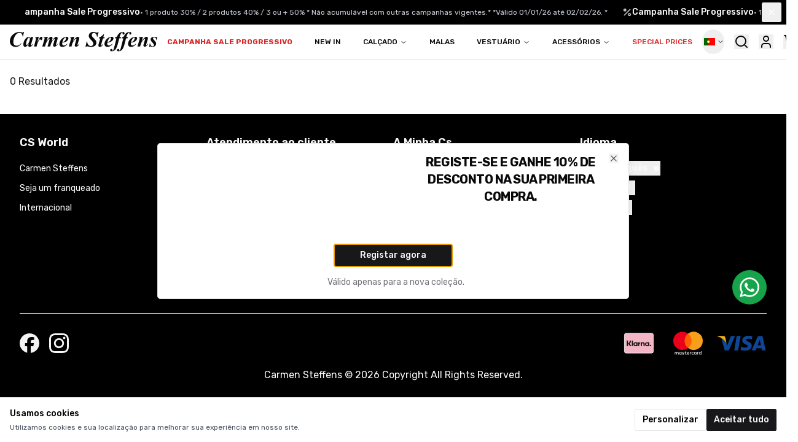

--- FILE ---
content_type: text/html; charset=utf-8
request_url: https://carmensteffens.pt/products/new-in-15.html?size=36&
body_size: 66270
content:
<!DOCTYPE html><html lang="en"><head><meta charSet="utf-8"/><meta name="viewport" content="width=device-width, initial-scale=1"/><link rel="stylesheet" href="/_next/static/css/e7d5b8a4af5eb34b.css" data-precedence="next"/><link rel="stylesheet" href="/_next/static/css/64e4592fec85a54a.css" data-precedence="next"/><link rel="preload" as="script" fetchPriority="low" href="/_next/static/chunks/webpack-2e011c178d2dc562.js"/><script src="/_next/static/chunks/fd9d1056-ca1a553870c29671.js" async=""></script><script src="/_next/static/chunks/2117-76354cb4a832cb0c.js" async=""></script><script src="/_next/static/chunks/main-app-5294d1645fe5526e.js" async=""></script><script src="/_next/static/chunks/aaea2bcf-59ea1662fa7d487e.js" async=""></script><script src="/_next/static/chunks/6137-18a167958ef6b3b5.js" async=""></script><script src="/_next/static/chunks/605-f872bae2946b6ebf.js" async=""></script><script src="/_next/static/chunks/4440-13e6d26be8429b4f.js" async=""></script><script src="/_next/static/chunks/6124-ec4aab7eca1f5474.js" async=""></script><script src="/_next/static/chunks/463-5eb10a6d859f47f6.js" async=""></script><script src="/_next/static/chunks/6008-92878513a26c36a7.js" async=""></script><script src="/_next/static/chunks/1838-b1ae577e2b856a2c.js" async=""></script><script src="/_next/static/chunks/85-897ec48cab4b4241.js" async=""></script><script src="/_next/static/chunks/8667-6f79bb80a16a07c6.js" async=""></script><script src="/_next/static/chunks/6745-23b4160382745de8.js" async=""></script><script src="/_next/static/chunks/app/layout-fceccf88ca706cf7.js" async=""></script><script src="/_next/static/chunks/app/not-found-1b40a2cd1a11fe26.js" async=""></script><script src="/_next/static/chunks/2972-7df01174e51645f8.js" async=""></script><script src="/_next/static/chunks/1250-3c431796b632bee1.js" async=""></script><script src="/_next/static/chunks/5878-cfa984ba32ba0d34.js" async=""></script><script src="/_next/static/chunks/926-830f004f88166ec9.js" async=""></script><script src="/_next/static/chunks/6314-a043e87d612046ea.js" async=""></script><script src="/_next/static/chunks/3590-0b4737966b92b333.js" async=""></script><script src="/_next/static/chunks/6873-5bd2039034309950.js" async=""></script><script src="/_next/static/chunks/9027-88ee306854b7ab82.js" async=""></script><script src="/_next/static/chunks/3134-998e8e7cd3e68b61.js" async=""></script><script src="/_next/static/chunks/2640-6ee196c003cd7f9c.js" async=""></script><script src="/_next/static/chunks/14-150e1bdd5322c401.js" async=""></script><script src="/_next/static/chunks/8727-2f714edf434ecac2.js" async=""></script><script src="/_next/static/chunks/2562-61a162d768aae9de.js" async=""></script><script src="/_next/static/chunks/3786-4f167e68f49311bd.js" async=""></script><script src="/_next/static/chunks/3260-0c912c23ab4c11f9.js" async=""></script><script src="/_next/static/chunks/5402-abbc1e0cea1d48f2.js" async=""></script><script src="/_next/static/chunks/2627-b068520dc40f7c44.js" async=""></script><script src="/_next/static/chunks/app/(public)/layout-721102c8554e98ad.js" async=""></script><script src="/_next/static/chunks/8926-76aa082c754bcb8e.js" async=""></script><script src="/_next/static/chunks/app/(public)/products/%5B...slug%5D/page-4b02e6f319bdc4f8.js" async=""></script><title>New in | Carmen Steffens</title><meta name="description" content="Com 560 lojas em 19 países, a Carmen Steffens é hoje uma das marcas mais prestigiadas e admiradas na indústria da moda, calçados e acessórios."/><link rel="canonical" href="https://carmensteffens.pt/products/new-in-15.html"/><meta property="og:title" content="New in"/><meta property="og:description" content="Com 560 lojas em 19 países, a Carmen Steffens é hoje uma das marcas mais prestigiadas e admiradas na indústria da moda, calçados e acessórios."/><meta property="og:url" content="https://carmensteffens.pt"/><meta property="og:site_name" content="Carmen Steffens"/><meta property="og:locale" content="pt"/><meta property="og:image" content="https://carmensteffens.pt/carmen-steffens-icon-black.png"/><meta property="og:image:width" content="600"/><meta property="og:image:height" content="600"/><meta property="og:image:alt" content="Carmen Steffens"/><meta property="og:type" content="website"/><meta name="twitter:card" content="summary_large_image"/><meta name="twitter:title" content="New in"/><meta name="twitter:description" content="Com 560 lojas em 19 países, a Carmen Steffens é hoje uma das marcas mais prestigiadas e admiradas na indústria da moda, calçados e acessórios."/><meta name="twitter:image" content="https://carmensteffens.pt/carmen-steffens-icon-black.png"/><meta name="twitter:image:width" content="600"/><meta name="twitter:image:height" content="600"/><meta name="twitter:image:alt" content="Carmen Steffens"/><link rel="icon" href="https://carmensteffens.pt/carmen-steffens-icon-black.png" media="(prefers-color-scheme: light)"/><link rel="icon" href="https://carmensteffens.pt/carmen-steffens-icon-white.png" media="(prefers-color-scheme: dark)"/><meta name="next-size-adjust"/><script id="gtm-user-data-init">window.gtmUserData=null;</script><script src="/_next/static/chunks/polyfills-42372ed130431b0a.js" noModule=""></script></head><body class="__className_c2c3d1 flex flex-col min-h-screen m-0"><h1 class="sr-only">Carmen Steffens</h1><script>!function(){try{var d=document.documentElement,c=d.classList;c.remove('light','dark');var e=localStorage.getItem('theme');if('system'===e||(!e&&false)){var t='(prefers-color-scheme: dark)',m=window.matchMedia(t);if(m.media!==t||m.matches){d.style.colorScheme = 'dark';c.add('dark')}else{d.style.colorScheme = 'light';c.add('light')}}else if(e){c.add(e|| '')}else{c.add('light')}if(e==='light'||e==='dark'||!e)d.style.colorScheme=e||'light'}catch(e){}}()</script><div class="flex flex-col min-h-screen"><div class="jsx-98f6c36e4363901d relative left-0 right-0 z-50 bg-black text-white  md:px-10"><button class="inline-flex items-center justify-center whitespace-nowrap text-sm font-medium ring-offset-background transition-colors focus-visible:outline-none focus-visible:ring-2 focus-visible:ring-ring focus-visible:ring-offset-2 disabled:pointer-events-none disabled:opacity-50 hover:text-accent-foreground rounded-md absolute top-2 right-1 z-10 hover:bg-gray-800 text-white h-6 w-6 p-0 md:top-1 md:right-2 md:h-8 md:w-8"><svg xmlns="http://www.w3.org/2000/svg" width="24" height="24" viewBox="0 0 24 24" fill="none" stroke="currentColor" stroke-width="2" stroke-linecap="round" stroke-linejoin="round" class="lucide lucide-x h-3 w-3 md:h-4 md:w-4"><path d="M18 6 6 18"></path><path d="m6 6 12 12"></path></svg><span class="jsx-98f6c36e4363901d sr-only">Close</span></button><div class="jsx-98f6c36e4363901d hidden md:block py-1 pr-12 overflow-hidden"><div style="gap:100px;animation-duration:30s;animation-timing-function:linear;animation-iteration-count:infinite;animation-direction:normal" class="jsx-98f6c36e4363901d flex animate-marquee hover:pause"><div class="jsx-98f6c36e4363901d flex-shrink-0 flex items-center gap-3 px-3 py-1.5 rounded-md bg-black text-sm px-3 py-1.5"><div class="jsx-98f6c36e4363901d flex items-center gap-2"><svg xmlns="http://www.w3.org/2000/svg" width="24" height="24" viewBox="0 0 24 24" fill="none" stroke="currentColor" stroke-width="2" stroke-linecap="round" stroke-linejoin="round" class="lucide lucide-percent w-4 h-4"><line x1="19" x2="5" y1="5" y2="19"></line><circle cx="6.5" cy="6.5" r="2.5"></circle><circle cx="17.5" cy="17.5" r="2.5"></circle></svg></div><div class="jsx-98f6c36e4363901d flex items-center gap-2"><span class="jsx-98f6c36e4363901d text-sm font-medium">Campanha Sale Progressivo</span><span class="jsx-98f6c36e4363901d text-gray-300 text-xs">• <!-- -->1 produto 30% / 2 produtos 40% / 3 ou + 50% * Não acumulável com outras campanhas vigentes.*           *Válido 01/01/26 até 02/02/26. *</span></div></div><div class="jsx-98f6c36e4363901d flex-shrink-0 flex items-center gap-3 px-3 py-1.5 rounded-md bg-black text-sm px-3 py-1.5"><div class="jsx-98f6c36e4363901d flex items-center gap-2"><svg xmlns="http://www.w3.org/2000/svg" width="24" height="24" viewBox="0 0 24 24" fill="none" stroke="currentColor" stroke-width="2" stroke-linecap="round" stroke-linejoin="round" class="lucide lucide-percent w-4 h-4"><line x1="19" x2="5" y1="5" y2="19"></line><circle cx="6.5" cy="6.5" r="2.5"></circle><circle cx="17.5" cy="17.5" r="2.5"></circle></svg></div><div class="jsx-98f6c36e4363901d flex items-center gap-2"><span class="jsx-98f6c36e4363901d text-sm font-medium">Campanha Sale Progressivo</span><span class="jsx-98f6c36e4363901d text-gray-300 text-xs">• <!-- -->1 produto 30% / 2 produtos 40% / 3 ou + 50% * Não acumulável com outras campanhas vigentes.*           *Válido 01/01/26 até 02/02/26. *</span></div></div><div class="jsx-98f6c36e4363901d flex-shrink-0 flex items-center gap-3 px-3 py-1.5 rounded-md bg-black text-sm px-3 py-1.5"><div class="jsx-98f6c36e4363901d flex items-center gap-2"><svg xmlns="http://www.w3.org/2000/svg" width="24" height="24" viewBox="0 0 24 24" fill="none" stroke="currentColor" stroke-width="2" stroke-linecap="round" stroke-linejoin="round" class="lucide lucide-percent w-4 h-4"><line x1="19" x2="5" y1="5" y2="19"></line><circle cx="6.5" cy="6.5" r="2.5"></circle><circle cx="17.5" cy="17.5" r="2.5"></circle></svg></div><div class="jsx-98f6c36e4363901d flex items-center gap-2"><span class="jsx-98f6c36e4363901d text-sm font-medium">Campanha Sale Progressivo</span><span class="jsx-98f6c36e4363901d text-gray-300 text-xs">• <!-- -->1 produto 30% / 2 produtos 40% / 3 ou + 50% * Não acumulável com outras campanhas vigentes.*           *Válido 01/01/26 até 02/02/26. *</span></div></div><div class="jsx-98f6c36e4363901d flex-shrink-0 flex items-center gap-3 px-3 py-1.5 rounded-md bg-black text-sm px-3 py-1.5"><div class="jsx-98f6c36e4363901d flex items-center gap-2"><svg xmlns="http://www.w3.org/2000/svg" width="24" height="24" viewBox="0 0 24 24" fill="none" stroke="currentColor" stroke-width="2" stroke-linecap="round" stroke-linejoin="round" class="lucide lucide-percent w-4 h-4"><line x1="19" x2="5" y1="5" y2="19"></line><circle cx="6.5" cy="6.5" r="2.5"></circle><circle cx="17.5" cy="17.5" r="2.5"></circle></svg></div><div class="jsx-98f6c36e4363901d flex items-center gap-2"><span class="jsx-98f6c36e4363901d text-sm font-medium">Campanha Sale Progressivo</span><span class="jsx-98f6c36e4363901d text-gray-300 text-xs">• <!-- -->1 produto 30% / 2 produtos 40% / 3 ou + 50% * Não acumulável com outras campanhas vigentes.*           *Válido 01/01/26 até 02/02/26. *</span></div></div><div class="jsx-98f6c36e4363901d flex-shrink-0 flex items-center gap-3 px-3 py-1.5 rounded-md bg-black text-sm px-3 py-1.5"><div class="jsx-98f6c36e4363901d flex items-center gap-2"><svg xmlns="http://www.w3.org/2000/svg" width="24" height="24" viewBox="0 0 24 24" fill="none" stroke="currentColor" stroke-width="2" stroke-linecap="round" stroke-linejoin="round" class="lucide lucide-percent w-4 h-4"><line x1="19" x2="5" y1="5" y2="19"></line><circle cx="6.5" cy="6.5" r="2.5"></circle><circle cx="17.5" cy="17.5" r="2.5"></circle></svg></div><div class="jsx-98f6c36e4363901d flex items-center gap-2"><span class="jsx-98f6c36e4363901d text-sm font-medium">Campanha Sale Progressivo</span><span class="jsx-98f6c36e4363901d text-gray-300 text-xs">• <!-- -->1 produto 30% / 2 produtos 40% / 3 ou + 50% * Não acumulável com outras campanhas vigentes.*           *Válido 01/01/26 até 02/02/26. *</span></div></div><div class="jsx-98f6c36e4363901d flex-shrink-0 flex items-center gap-3 px-3 py-1.5 rounded-md bg-black text-sm px-3 py-1.5"><div class="jsx-98f6c36e4363901d flex items-center gap-2"><svg xmlns="http://www.w3.org/2000/svg" width="24" height="24" viewBox="0 0 24 24" fill="none" stroke="currentColor" stroke-width="2" stroke-linecap="round" stroke-linejoin="round" class="lucide lucide-percent w-4 h-4"><line x1="19" x2="5" y1="5" y2="19"></line><circle cx="6.5" cy="6.5" r="2.5"></circle><circle cx="17.5" cy="17.5" r="2.5"></circle></svg></div><div class="jsx-98f6c36e4363901d flex items-center gap-2"><span class="jsx-98f6c36e4363901d text-sm font-medium">Campanha Sale Progressivo</span><span class="jsx-98f6c36e4363901d text-gray-300 text-xs">• <!-- -->1 produto 30% / 2 produtos 40% / 3 ou + 50% * Não acumulável com outras campanhas vigentes.*           *Válido 01/01/26 até 02/02/26. *</span></div></div><div class="jsx-98f6c36e4363901d flex-shrink-0 flex items-center gap-3 px-3 py-1.5 rounded-md bg-black text-sm px-3 py-1.5"><div class="jsx-98f6c36e4363901d flex items-center gap-2"><svg xmlns="http://www.w3.org/2000/svg" width="24" height="24" viewBox="0 0 24 24" fill="none" stroke="currentColor" stroke-width="2" stroke-linecap="round" stroke-linejoin="round" class="lucide lucide-percent w-4 h-4"><line x1="19" x2="5" y1="5" y2="19"></line><circle cx="6.5" cy="6.5" r="2.5"></circle><circle cx="17.5" cy="17.5" r="2.5"></circle></svg></div><div class="jsx-98f6c36e4363901d flex items-center gap-2"><span class="jsx-98f6c36e4363901d text-sm font-medium">Campanha Sale Progressivo</span><span class="jsx-98f6c36e4363901d text-gray-300 text-xs">• <!-- -->1 produto 30% / 2 produtos 40% / 3 ou + 50% * Não acumulável com outras campanhas vigentes.*           *Válido 01/01/26 até 02/02/26. *</span></div></div><div class="jsx-98f6c36e4363901d flex-shrink-0 flex items-center gap-3 px-3 py-1.5 rounded-md bg-black text-sm px-3 py-1.5"><div class="jsx-98f6c36e4363901d flex items-center gap-2"><svg xmlns="http://www.w3.org/2000/svg" width="24" height="24" viewBox="0 0 24 24" fill="none" stroke="currentColor" stroke-width="2" stroke-linecap="round" stroke-linejoin="round" class="lucide lucide-percent w-4 h-4"><line x1="19" x2="5" y1="5" y2="19"></line><circle cx="6.5" cy="6.5" r="2.5"></circle><circle cx="17.5" cy="17.5" r="2.5"></circle></svg></div><div class="jsx-98f6c36e4363901d flex items-center gap-2"><span class="jsx-98f6c36e4363901d text-sm font-medium">Campanha Sale Progressivo</span><span class="jsx-98f6c36e4363901d text-gray-300 text-xs">• <!-- -->1 produto 30% / 2 produtos 40% / 3 ou + 50% * Não acumulável com outras campanhas vigentes.*           *Válido 01/01/26 até 02/02/26. *</span></div></div><div class="jsx-98f6c36e4363901d flex-shrink-0 flex items-center gap-3 px-3 py-1.5 rounded-md bg-black text-sm px-3 py-1.5"><div class="jsx-98f6c36e4363901d flex items-center gap-2"><svg xmlns="http://www.w3.org/2000/svg" width="24" height="24" viewBox="0 0 24 24" fill="none" stroke="currentColor" stroke-width="2" stroke-linecap="round" stroke-linejoin="round" class="lucide lucide-percent w-4 h-4"><line x1="19" x2="5" y1="5" y2="19"></line><circle cx="6.5" cy="6.5" r="2.5"></circle><circle cx="17.5" cy="17.5" r="2.5"></circle></svg></div><div class="jsx-98f6c36e4363901d flex items-center gap-2"><span class="jsx-98f6c36e4363901d text-sm font-medium">Campanha Sale Progressivo</span><span class="jsx-98f6c36e4363901d text-gray-300 text-xs">• <!-- -->1 produto 30% / 2 produtos 40% / 3 ou + 50% * Não acumulável com outras campanhas vigentes.*           *Válido 01/01/26 até 02/02/26. *</span></div></div><div class="jsx-98f6c36e4363901d flex-shrink-0 flex items-center gap-3 px-3 py-1.5 rounded-md bg-black text-sm px-3 py-1.5"><div class="jsx-98f6c36e4363901d flex items-center gap-2"><svg xmlns="http://www.w3.org/2000/svg" width="24" height="24" viewBox="0 0 24 24" fill="none" stroke="currentColor" stroke-width="2" stroke-linecap="round" stroke-linejoin="round" class="lucide lucide-percent w-4 h-4"><line x1="19" x2="5" y1="5" y2="19"></line><circle cx="6.5" cy="6.5" r="2.5"></circle><circle cx="17.5" cy="17.5" r="2.5"></circle></svg></div><div class="jsx-98f6c36e4363901d flex items-center gap-2"><span class="jsx-98f6c36e4363901d text-sm font-medium">Campanha Sale Progressivo</span><span class="jsx-98f6c36e4363901d text-gray-300 text-xs">• <!-- -->1 produto 30% / 2 produtos 40% / 3 ou + 50% * Não acumulável com outras campanhas vigentes.*           *Válido 01/01/26 até 02/02/26. *</span></div></div><div class="jsx-98f6c36e4363901d flex-shrink-0 flex items-center gap-3 px-3 py-1.5 rounded-md bg-black text-sm px-3 py-1.5"><div class="jsx-98f6c36e4363901d flex items-center gap-2"><svg xmlns="http://www.w3.org/2000/svg" width="24" height="24" viewBox="0 0 24 24" fill="none" stroke="currentColor" stroke-width="2" stroke-linecap="round" stroke-linejoin="round" class="lucide lucide-percent w-4 h-4"><line x1="19" x2="5" y1="5" y2="19"></line><circle cx="6.5" cy="6.5" r="2.5"></circle><circle cx="17.5" cy="17.5" r="2.5"></circle></svg></div><div class="jsx-98f6c36e4363901d flex items-center gap-2"><span class="jsx-98f6c36e4363901d text-sm font-medium">Campanha Sale Progressivo</span><span class="jsx-98f6c36e4363901d text-gray-300 text-xs">• <!-- -->1 produto 30% / 2 produtos 40% / 3 ou + 50% * Não acumulável com outras campanhas vigentes.*           *Válido 01/01/26 até 02/02/26. *</span></div></div><div class="jsx-98f6c36e4363901d flex-shrink-0 flex items-center gap-3 px-3 py-1.5 rounded-md bg-black text-sm px-3 py-1.5"><div class="jsx-98f6c36e4363901d flex items-center gap-2"><svg xmlns="http://www.w3.org/2000/svg" width="24" height="24" viewBox="0 0 24 24" fill="none" stroke="currentColor" stroke-width="2" stroke-linecap="round" stroke-linejoin="round" class="lucide lucide-percent w-4 h-4"><line x1="19" x2="5" y1="5" y2="19"></line><circle cx="6.5" cy="6.5" r="2.5"></circle><circle cx="17.5" cy="17.5" r="2.5"></circle></svg></div><div class="jsx-98f6c36e4363901d flex items-center gap-2"><span class="jsx-98f6c36e4363901d text-sm font-medium">Campanha Sale Progressivo</span><span class="jsx-98f6c36e4363901d text-gray-300 text-xs">• <!-- -->1 produto 30% / 2 produtos 40% / 3 ou + 50% * Não acumulável com outras campanhas vigentes.*           *Válido 01/01/26 até 02/02/26. *</span></div></div><div class="jsx-98f6c36e4363901d flex-shrink-0 flex items-center gap-3 px-3 py-1.5 rounded-md bg-black text-sm px-3 py-1.5"><div class="jsx-98f6c36e4363901d flex items-center gap-2"><svg xmlns="http://www.w3.org/2000/svg" width="24" height="24" viewBox="0 0 24 24" fill="none" stroke="currentColor" stroke-width="2" stroke-linecap="round" stroke-linejoin="round" class="lucide lucide-percent w-4 h-4"><line x1="19" x2="5" y1="5" y2="19"></line><circle cx="6.5" cy="6.5" r="2.5"></circle><circle cx="17.5" cy="17.5" r="2.5"></circle></svg></div><div class="jsx-98f6c36e4363901d flex items-center gap-2"><span class="jsx-98f6c36e4363901d text-sm font-medium">Campanha Sale Progressivo</span><span class="jsx-98f6c36e4363901d text-gray-300 text-xs">• <!-- -->1 produto 30% / 2 produtos 40% / 3 ou + 50% * Não acumulável com outras campanhas vigentes.*           *Válido 01/01/26 até 02/02/26. *</span></div></div><div class="jsx-98f6c36e4363901d flex-shrink-0 flex items-center gap-3 px-3 py-1.5 rounded-md bg-black text-sm px-3 py-1.5"><div class="jsx-98f6c36e4363901d flex items-center gap-2"><svg xmlns="http://www.w3.org/2000/svg" width="24" height="24" viewBox="0 0 24 24" fill="none" stroke="currentColor" stroke-width="2" stroke-linecap="round" stroke-linejoin="round" class="lucide lucide-percent w-4 h-4"><line x1="19" x2="5" y1="5" y2="19"></line><circle cx="6.5" cy="6.5" r="2.5"></circle><circle cx="17.5" cy="17.5" r="2.5"></circle></svg></div><div class="jsx-98f6c36e4363901d flex items-center gap-2"><span class="jsx-98f6c36e4363901d text-sm font-medium">Campanha Sale Progressivo</span><span class="jsx-98f6c36e4363901d text-gray-300 text-xs">• <!-- -->1 produto 30% / 2 produtos 40% / 3 ou + 50% * Não acumulável com outras campanhas vigentes.*           *Válido 01/01/26 até 02/02/26. *</span></div></div><div class="jsx-98f6c36e4363901d flex-shrink-0 flex items-center gap-3 px-3 py-1.5 rounded-md bg-black text-sm px-3 py-1.5"><div class="jsx-98f6c36e4363901d flex items-center gap-2"><svg xmlns="http://www.w3.org/2000/svg" width="24" height="24" viewBox="0 0 24 24" fill="none" stroke="currentColor" stroke-width="2" stroke-linecap="round" stroke-linejoin="round" class="lucide lucide-percent w-4 h-4"><line x1="19" x2="5" y1="5" y2="19"></line><circle cx="6.5" cy="6.5" r="2.5"></circle><circle cx="17.5" cy="17.5" r="2.5"></circle></svg></div><div class="jsx-98f6c36e4363901d flex items-center gap-2"><span class="jsx-98f6c36e4363901d text-sm font-medium">Campanha Sale Progressivo</span><span class="jsx-98f6c36e4363901d text-gray-300 text-xs">• <!-- -->1 produto 30% / 2 produtos 40% / 3 ou + 50% * Não acumulável com outras campanhas vigentes.*           *Válido 01/01/26 até 02/02/26. *</span></div></div><div class="jsx-98f6c36e4363901d flex-shrink-0 flex items-center gap-3 px-3 py-1.5 rounded-md bg-black text-sm px-3 py-1.5"><div class="jsx-98f6c36e4363901d flex items-center gap-2"><svg xmlns="http://www.w3.org/2000/svg" width="24" height="24" viewBox="0 0 24 24" fill="none" stroke="currentColor" stroke-width="2" stroke-linecap="round" stroke-linejoin="round" class="lucide lucide-percent w-4 h-4"><line x1="19" x2="5" y1="5" y2="19"></line><circle cx="6.5" cy="6.5" r="2.5"></circle><circle cx="17.5" cy="17.5" r="2.5"></circle></svg></div><div class="jsx-98f6c36e4363901d flex items-center gap-2"><span class="jsx-98f6c36e4363901d text-sm font-medium">Campanha Sale Progressivo</span><span class="jsx-98f6c36e4363901d text-gray-300 text-xs">• <!-- -->1 produto 30% / 2 produtos 40% / 3 ou + 50% * Não acumulável com outras campanhas vigentes.*           *Válido 01/01/26 até 02/02/26. *</span></div></div><div class="jsx-98f6c36e4363901d flex-shrink-0 flex items-center gap-3 px-3 py-1.5 rounded-md bg-black text-sm px-3 py-1.5"><div class="jsx-98f6c36e4363901d flex items-center gap-2"><svg xmlns="http://www.w3.org/2000/svg" width="24" height="24" viewBox="0 0 24 24" fill="none" stroke="currentColor" stroke-width="2" stroke-linecap="round" stroke-linejoin="round" class="lucide lucide-percent w-4 h-4"><line x1="19" x2="5" y1="5" y2="19"></line><circle cx="6.5" cy="6.5" r="2.5"></circle><circle cx="17.5" cy="17.5" r="2.5"></circle></svg></div><div class="jsx-98f6c36e4363901d flex items-center gap-2"><span class="jsx-98f6c36e4363901d text-sm font-medium">Campanha Sale Progressivo</span><span class="jsx-98f6c36e4363901d text-gray-300 text-xs">• <!-- -->1 produto 30% / 2 produtos 40% / 3 ou + 50% * Não acumulável com outras campanhas vigentes.*           *Válido 01/01/26 até 02/02/26. *</span></div></div><div class="jsx-98f6c36e4363901d flex-shrink-0 flex items-center gap-3 px-3 py-1.5 rounded-md bg-black text-sm px-3 py-1.5"><div class="jsx-98f6c36e4363901d flex items-center gap-2"><svg xmlns="http://www.w3.org/2000/svg" width="24" height="24" viewBox="0 0 24 24" fill="none" stroke="currentColor" stroke-width="2" stroke-linecap="round" stroke-linejoin="round" class="lucide lucide-percent w-4 h-4"><line x1="19" x2="5" y1="5" y2="19"></line><circle cx="6.5" cy="6.5" r="2.5"></circle><circle cx="17.5" cy="17.5" r="2.5"></circle></svg></div><div class="jsx-98f6c36e4363901d flex items-center gap-2"><span class="jsx-98f6c36e4363901d text-sm font-medium">Campanha Sale Progressivo</span><span class="jsx-98f6c36e4363901d text-gray-300 text-xs">• <!-- -->1 produto 30% / 2 produtos 40% / 3 ou + 50% * Não acumulável com outras campanhas vigentes.*           *Válido 01/01/26 até 02/02/26. *</span></div></div></div></div><div class="jsx-98f6c36e4363901d md:hidden relative py-1 pr-8"><div class="jsx-98f6c36e4363901d overflow-hidden"><div style="transform:translateX(-0%)" class="jsx-98f6c36e4363901d flex transition-transform duration-300 ease-in-out"><div class="jsx-98f6c36e4363901d w-full flex-shrink-0 px-3 "><div class="jsx-98f6c36e4363901d flex items-center justify-between gap-2 px-3 py-2 rounded-md bg-black"><div class="jsx-98f6c36e4363901d flex items-center gap-2 min-w-0 flex-1"><div class="jsx-98f6c36e4363901d min-w-0 flex-1 text-center"><div class="jsx-98f6c36e4363901d text-sm font-medium truncate">Campanha Sale Progressivo</div><div class="jsx-98f6c36e4363901d text-xs text-gray-300 truncate">1 produto 30% / 2 produtos 40% / 3 ou + 50% * Não acumulável com outras campanhas vigentes.*           *Válido 01/01/26 até 02/02/26. *</div></div></div></div></div></div></div></div></div><header class="bg-white sticky top-0 border-b z-20"><div class="mx-auto px-2 lg:px-4"><div class="flex items-center justify-between h-12 lg:h-14"><div class="flex flex-shrink-1 flex-wrap flex-start"><div class="flex items-center"><a aria-label="Ir para a página inicial" href="/"><svg width="340" height="44" viewBox="0 0 340 44" version="1.1" xmlns="http://www.w3.org/2000/svg" xmlns:xlink="http://www.w3.org/1999/xlink" class="w-40 md:w-52 lg:w-60 h-auto"><desc>Logo Carmen Steffens SVG format</desc><g id="Canvas" transform="translate(10675 -298)"><g id="Logo"><use xlink:href="#path0_fill" transform="translate(-10675 298)" fill="currentColor"></use></g></g><defs><path fill="currentColor" id="path0_fill" fill-rule="evenodd" d="M 32.6944 0.0115159L 30.2579 10.1956L 29.3133 10.1956C 29.3904 7.95215 28.6445 5.75473 27.2074 3.99197C 26.5678 3.31758 25.7842 2.78555 24.9111 2.43273C 24.0379 2.07991 23.0958 1.91464 22.1502 1.94845C 19.6395 2.05675 17.2571 3.05097 15.4531 4.74297C 12.8865 7.10545 10.9477 10.0323 9.80171 13.2747C 8.58827 16.1985 7.95232 19.3164 7.9269 22.4668C 7.76459 24.7138 8.5011 26.9353 9.98415 28.6723C 10.7122 29.3967 11.5919 29.9622 12.5644 30.3309C 13.5369 30.6996 14.5797 30.863 15.6229 30.8101C 17.4621 30.8326 19.2781 30.4124 20.9076 29.5875C 22.7579 28.5569 24.3934 27.2016 25.73 25.5913L 26.8985 25.5913C 25.3573 28.0559 23.2744 30.1625 20.7974 31.7619C 18.4973 33.0029 15.8912 33.6151 13.2586 33.5329C 11.495 33.6086 9.73377 33.3367 8.08223 32.7335C 6.43069 32.1303 4.92338 31.2085 3.6519 30.0241C 2.43096 28.8188 1.47796 27.3846 0.851758 25.8098C 0.225558 24.2349 -0.0606827 22.5529 0.0106469 20.867C 0.0189323 17.3082 1.02051 13.8175 2.90956 10.7632C 4.94376 7.58621 7.7574 4.94383 11.1009 3.07041C 14.4443 1.197 18.2142 0.150501 22.0762 0.0237749C 23.8048 0.0809445 25.5173 0.366572 27.1659 0.872634C 27.8689 1.09519 28.5962 1.23812 29.3332 1.29872C 29.8118 1.26102 30.2773 1.12845 30.7005 0.909091C 31.1237 0.689729 31.4957 0.388316 31.7932 0.0237749L 32.6962 0.0237749L 32.6944 0.0115159ZM 53.9073 11.2121L 49.1826 26.931L 48.6949 28.8521C 48.6547 29.0244 48.6306 29.1998 48.6227 29.3762C 48.6206 29.5614 48.6947 29.7398 48.8286 29.8722C 48.8807 29.934 48.9454 29.9846 49.0188 30.021C 49.0921 30.0574 49.1725 30.0787 49.2548 30.0835C 49.7977 29.9852 50.2935 29.7207 50.669 29.329C 51.3069 28.6463 51.8924 27.9196 52.4209 27.1545L 53.2752 27.5807C 52.389 29.31 51.1309 30.8361 49.5853 32.0571C 48.3736 32.9595 46.8883 33.4505 45.359 33.4543C 44.9756 33.4799 44.5906 33.4314 44.2269 33.3115C 43.8631 33.1915 43.5277 33.0026 43.2403 32.7557C 42.9995 32.5269 42.8103 32.2524 42.6844 31.9494C 42.5585 31.6465 42.4988 31.3216 42.5089 30.9952C 42.6264 29.8275 42.8884 28.6777 43.2892 27.5703L 43.8725 25.649C 42.4996 28.1735 40.6587 30.4326 38.4415 32.3138C 37.535 33.0352 36.4006 33.4353 35.2266 33.4474C 34.5661 33.4865 33.908 33.3386 33.3329 33.0219C 32.7578 32.7052 32.2905 32.2335 31.9882 31.6642C 31.309 30.4241 30.9655 29.0379 30.9894 27.6349C 31.1052 24.9697 31.8201 22.361 33.0845 19.9902C 34.3353 17.2955 36.2198 14.9206 38.5878 13.0547C 40.0344 11.7718 41.8905 11.0048 43.8491 10.8803C 44.2488 10.8622 44.6481 10.9205 45.0244 11.0521C 45.4007 11.1837 45.7464 11.3859 46.0417 11.6471C 46.7239 12.4417 47.1469 13.4142 47.2572 14.4415L 48.135 11.5352L 53.9073 11.2121ZM 46.1104 15.7025C 46.1879 14.7434 45.9765 13.7831 45.5016 12.9377C 45.37 12.7502 45.1916 12.5978 44.983 12.4946C 44.7743 12.3915 44.542 12.3409 44.3078 12.3474C 43.7144 12.3857 43.1579 12.6388 42.7491 13.0564C 41.1877 14.7957 39.9921 16.8128 39.229 18.9947C 38.099 21.4362 37.4584 24.0629 37.3415 26.7354C 37.2887 27.3659 37.4375 27.9969 37.7678 28.543C 37.8663 28.7017 38.0029 28.8352 38.1661 28.9319C 38.3293 29.0286 38.5142 29.0858 38.7052 29.0985C 39.1436 29.0592 39.5682 28.9296 39.9507 28.7188C 40.3332 28.5079 40.6648 28.2206 40.9231 27.8759C 42.0789 26.5801 43.0507 25.1411 43.8129 23.5969C 45.193 21.1699 45.979 18.4692 46.1104 15.7025ZM 66.7634 10.882L 63.0861 24.1558C 66.106 17.6796 68.3793 13.6934 69.9061 12.1972C 70.2582 11.8015 70.6905 11.48 71.1765 11.2525C 71.6624 11.0251 72.1914 10.8966 72.7308 10.8751C 73.0453 10.8654 73.3579 10.9252 73.6449 11.0499C 73.9319 11.1746 74.1858 11.3608 74.3871 11.5946C 74.8444 12.1811 75.0687 12.9069 75.0192 13.6398C 75.0676 15.0086 74.6674 16.357 73.876 17.4927C 73.71 17.7742 73.4749 18.0118 73.1914 18.1845C 72.9079 18.3573 72.5846 18.4598 72.2504 18.483C 71.9454 18.4907 71.6447 18.4121 71.3851 18.257C 71.1256 18.1019 70.9186 17.877 70.7893 17.6097C 70.6104 17.2392 70.3814 16.8932 70.1084 16.5809C 69.9925 16.4847 69.8456 16.4305 69.6929 16.4273C 69.5129 16.4321 69.3371 16.4807 69.1818 16.5688C 68.6318 16.9433 68.1573 17.4121 67.782 17.952C 66.954 19.1071 66.2404 20.3351 65.6508 21.6197C 64.808 23.3383 64.1506 24.7938 63.6786 25.9861C 62.8982 28.2159 62.2393 30.4837 61.7044 32.7802L 55.811 32.7802L 59.8296 17.1119C 60.0501 16.3542 60.1971 15.5784 60.2686 14.7943C 60.2883 14.4491 60.2076 14.1053 60.0355 13.8022C 59.8867 13.5679 59.6657 13.3846 59.4034 13.2783C 58.8608 13.1319 58.297 13.073 57.7346 13.1036L 57.9531 12.4172L 65.3095 10.8593L 66.7706 10.8593L 66.7634 10.882ZM 87.6115 10.882L 84.496 21.0435C 85.9015 18.861 87.4294 16.7543 89.0727 14.7331C 90.0546 13.516 91.2357 12.4623 92.5693 11.6138C 93.4105 11.1451 94.3621 10.8931 95.3328 10.882C 95.7628 10.844 96.196 10.908 96.5948 11.0684C 96.9935 11.2288 97.3457 11.4808 97.6211 11.8025C 98.082 12.3863 98.3309 13.1009 98.3291 13.8355C 98.2587 14.9917 98.0378 16.1348 97.6717 17.2377L 96.5736 21.0435C 97.9686 18.8661 99.4899 16.7669 101.13 14.7558C 102.176 13.4756 103.436 12.3729 104.857 11.4933C 105.565 11.0904 106.372 10.8787 107.194 10.8803C 107.593 10.87 107.991 10.9392 108.362 11.0834C 108.733 11.2275 109.069 11.4437 109.35 11.7186C 109.64 12.0073 109.865 12.3498 110.014 12.7254C 110.162 13.101 110.23 13.5018 110.213 13.9036C 110.158 15.2374 109.915 16.5577 109.491 17.8281L 106.782 26.641C 106.485 27.4609 106.281 28.3095 106.173 29.1718C 106.177 29.3039 106.234 29.4292 106.332 29.5211C 106.374 29.5734 106.427 29.6162 106.488 29.6464C 106.549 29.6766 106.616 29.6935 106.684 29.6958C 106.856 29.697 107.021 29.6344 107.147 29.5211C 107.854 28.9345 108.476 28.259 108.998 27.5126C 109.144 27.324 109.363 27.0329 109.655 26.6393L 110.484 27.1633C 109.613 28.8988 108.353 30.4246 106.794 31.6292C 105.742 32.4686 104.441 32.9644 103.079 33.0456C 102.209 33.0872 101.354 32.804 100.693 32.2544C 100.412 32.0275 100.186 31.7439 100.03 31.4236C 99.8738 31.1032 99.792 30.7538 99.7902 30.3997C 99.8582 29.3549 100.063 28.3225 100.399 27.3274L 103.151 18.111C 103.416 17.3341 103.603 16.5346 103.711 15.7235C 103.708 15.662 103.69 15.6019 103.661 15.5471C 103.632 15.4924 103.591 15.4442 103.542 15.4056C 103.453 15.3136 103.33 15.2585 103.2 15.2519C 102.981 15.2536 102.764 15.3019 102.566 15.3933C 102.035 15.7351 101.556 16.1466 101.141 16.6159C 100.137 17.7391 99.2134 18.9278 98.3779 20.1736C 97.4435 21.4469 96.6091 22.7862 95.8818 24.1802C 95.3254 25.3888 94.8647 26.6365 94.5037 27.9126L 93.0191 32.7819L 86.8566 32.7819L 91.4116 17.3494C 91.5996 16.79 91.7208 16.2116 91.7729 15.6256C 91.7709 15.5662 91.7559 15.5079 91.7288 15.4546C 91.7017 15.4013 91.6631 15.3542 91.6157 15.3165C 91.5288 15.2305 91.4113 15.1799 91.2871 15.175C 90.0937 15.6007 89.0876 16.4096 88.437 17.4665C 86.2892 20.0918 84.4738 22.9561 83.0294 25.9983L 81.0571 32.7819L 74.8458 32.7819L 79.4262 17.587C 79.7876 16.5544 80.0164 15.4827 80.1071 14.3961C 80.1132 14.1657 80.0449 13.9394 79.912 13.7481C 79.7523 13.5459 79.5313 13.3969 79.2799 13.322C 78.7302 13.1914 78.1636 13.1396 77.5983 13.1682L 77.8422 12.2706L 86.1503 10.8732L 87.6115 10.8732L 87.6115 10.882ZM 120.953 23.9269C 120.824 24.7638 120.751 25.6081 120.736 26.4542C 120.711 26.9715 120.793 27.4886 120.976 27.9754C 121.159 28.4622 121.439 28.9091 121.802 29.2906C 122.171 29.6501 122.614 29.9306 123.102 30.1139C 123.591 30.2971 124.114 30.379 124.637 30.3543C 125.824 30.3433 126.992 30.0684 128.051 29.5508C 129.512 28.8 130.855 27.8534 132.042 26.7389L 132.765 27.3764C 131.269 29.2562 129.418 30.8445 127.31 32.0571C 125.507 32.9955 123.488 33.4763 121.44 33.4543C 120.416 33.5691 119.379 33.4588 118.405 33.1316C 117.431 32.8044 116.546 32.2687 115.816 31.5646C 114.786 30.3291 114.235 28.7848 114.257 27.1982C 114.302 24.4599 115.106 21.7834 116.584 19.4471C 118.111 16.8842 120.293 14.7437 122.921 13.2311C 125.325 11.748 128.107 10.9385 130.959 10.8925C 132.081 10.8128 133.192 11.1507 134.065 11.8373C 134.404 12.141 134.673 12.5106 134.853 12.9218C 135.034 13.333 135.122 13.7765 135.113 14.2232C 135.101 15.4132 134.744 16.5761 134.083 17.58C 133.187 19.0144 131.972 20.2376 130.525 21.1604C 129.045 22.088 127.424 22.7858 125.721 23.2283C 124.158 23.5997 122.563 23.8335 120.956 23.9269L 120.953 23.9269ZM 121.169 22.7044C 122.312 22.575 123.43 22.2928 124.493 21.866C 125.372 21.4521 126.158 20.8739 126.805 20.1649C 127.623 19.2903 128.288 18.2922 128.773 17.2098C 129.295 16.166 129.578 15.0259 129.604 13.8669C 129.616 13.6766 129.589 13.4858 129.524 13.3059C 129.459 13.1259 129.357 12.9603 129.225 12.8189C 129.101 12.6953 128.952 12.5978 128.787 12.5326C 128.622 12.4674 128.445 12.4358 128.268 12.4399C 127.74 12.5179 127.234 12.6986 126.781 12.9712C 126.327 13.2438 125.936 13.6027 125.631 14.0258C 123.515 16.5716 121.995 19.5297 121.173 22.6974L 121.169 22.7044ZM 148.623 10.889L 145.606 21.0189C 146.988 18.9027 148.508 16.8743 150.158 14.9462C 151.25 13.6849 152.542 12.5996 153.987 11.7308C 154.902 11.207 155.94 10.915 157.003 10.882C 157.41 10.8765 157.814 10.9549 158.188 11.1118C 158.561 11.2687 158.896 11.5005 159.17 11.7919C 159.785 12.4362 160.109 13.2899 160.073 14.1655C 160.036 15.2594 159.835 16.3424 159.477 17.3809L 156.371 27.4724C 156.172 28.0308 156.039 28.609 155.974 29.1963C 155.98 29.354 156.044 29.5045 156.154 29.6206C 156.201 29.6756 156.258 29.7208 156.324 29.7536C 156.389 29.7863 156.46 29.8058 156.533 29.811C 156.725 29.8028 156.908 29.7361 157.057 29.6206C 157.719 29.0546 158.296 28.4027 158.773 27.6837C 158.918 27.4636 159.152 27.133 159.477 26.6917L 160.417 27.2349C 158.033 31.1262 155.522 33.0718 152.885 33.0718C 152.026 33.1204 151.179 32.8499 150.519 32.3156C 150.246 32.0776 150.028 31.7854 149.882 31.4591C 149.735 31.1327 149.663 30.7798 149.67 30.4241C 149.736 29.4209 149.93 28.4295 150.248 27.4724L 153.3 17.3809C 153.474 16.9084 153.578 16.4145 153.608 15.9138C 153.607 15.8266 153.587 15.7404 153.55 15.661C 153.512 15.5816 153.458 15.5106 153.391 15.4527C 153.324 15.3885 153.246 15.3378 153.159 15.3036C 153.072 15.2694 152.979 15.2524 152.885 15.2537C 152.01 15.3857 151.214 15.82 150.645 16.4762C 147.95 19.1939 145.751 22.3346 144.143 25.7643L 142.139 32.7837L 135.925 32.7837L 140.495 17.6115C 140.84 16.5767 141.059 15.5063 141.145 14.4223C 141.151 14.1833 141.082 13.9482 140.947 13.7481C 140.787 13.5459 140.566 13.3969 140.314 13.322C 139.771 13.1918 139.211 13.14 138.653 13.1682L 138.924 12.2706L 147.142 10.8732L 148.623 10.8732L 148.623 10.889ZM 204.613 0.0185515L 201.867 10.889L 201.054 10.889C 200.949 9.48918 200.633 8.11175 200.115 6.80036C 199.534 5.4452 198.593 4.26246 197.388 3.37188C 196.336 2.59157 195.048 2.16805 193.722 2.16676C 193.097 2.16695 192.48 2.29216 191.908 2.53443C 191.336 2.7767 190.822 3.13083 190.398 3.57453C 189.954 3.98596 189.599 4.47901 189.354 5.02483C 189.109 5.57064 188.979 6.15827 188.972 6.75324C 188.99 7.96325 189.332 9.14798 189.965 10.1922C 191.294 12.0696 192.859 13.7797 194.625 15.2833C 196.201 16.621 197.538 18.2021 198.58 19.9623C 199.263 21.2822 199.61 22.741 199.592 24.2168C 199.603 25.8982 199.113 27.5472 198.183 28.9675C 197.191 30.4577 195.764 31.6296 194.083 32.3348C 192.161 33.1559 190.078 33.5629 187.978 33.5276C 186.205 33.4855 184.439 33.2839 182.704 32.9251C 181.313 32.6194 179.901 32.4179 178.478 32.3225C 177.973 32.3158 177.47 32.4 176.997 32.5706C 176.415 32.8215 175.869 33.1431 175.371 33.5276L 174.414 33.5276L 177.358 21.3019L 178.279 21.3019C 178.43 23.1829 178.887 25.0291 179.634 26.7721C 180.233 28.1913 181.243 29.4137 182.542 30.2931C 183.824 31.1372 185.344 31.5788 186.895 31.5576C 187.639 31.5763 188.38 31.4488 189.072 31.1829C 189.764 30.9169 190.394 30.5179 190.922 30.0101C 191.432 29.5433 191.837 28.9808 192.113 28.357C 192.39 27.7332 192.531 27.0612 192.53 26.3825C 192.525 25.1936 192.214 24.0245 191.627 22.9803C 190.448 21.233 189.046 19.6369 187.454 18.2297C 185.655 16.6159 184.137 14.7322 182.957 12.6512C 182.359 11.4414 182.05 10.1167 182.054 8.77567C 182.052 7.60612 182.311 6.45003 182.813 5.38588C 183.315 4.32173 184.048 3.37445 184.962 2.60862C 187.04 0.824866 189.754 -0.10712 192.53 0.00981027C 194.423 0.0836821 196.299 0.392996 198.11 0.930198C 199.037 1.2173 199.994 1.40016 200.964 1.47514C 201.405 1.48013 201.839 1.37807 202.229 1.17826C 202.736 0.867614 203.183 0.471939 203.547 0.00981027L 204.613 0.00981027L 204.613 0.0185515ZM 217.544 5.12023L 215.594 11.5509L 218.791 11.5509L 217.942 14.2686L 214.799 14.2686L 210.735 27.9755C 210.511 28.6002 210.377 29.252 210.338 29.9123C 210.335 30.1105 210.413 30.3018 210.555 30.4451C 210.615 30.5136 210.69 30.5689 210.774 30.6074C 210.858 30.646 210.949 30.6668 211.042 30.6686C 211.356 30.654 211.655 30.5377 211.891 30.3385C 212.907 29.5078 213.789 28.5361 214.51 27.4549L 215.359 27.9789C 214.468 29.6195 213.202 31.0419 211.656 32.1375C 210.5 32.9558 209.115 33.4166 207.683 33.4595C 206.752 33.5153 205.834 33.224 205.118 32.6456C 204.819 32.3858 204.581 32.0662 204.422 31.7088C 204.263 31.3515 204.186 30.9649 204.197 30.576C 204.248 29.3813 204.461 28.1982 204.829 27.0568L 208.676 14.2721L 205.371 14.2721L 205.859 12.5255C 207.723 11.8911 209.491 11.017 211.115 9.92663C 213.01 8.51064 214.741 6.90157 216.28 5.12716L 217.544 5.12716L 217.544 5.12023ZM 224.913 23.9339C 224.771 24.7696 224.692 25.6143 224.679 26.4612C 224.654 26.9786 224.736 27.4955 224.918 27.9823C 225.101 28.4691 225.382 28.9161 225.744 29.2975C 226.115 29.6556 226.558 29.9352 227.046 30.1183C 227.534 30.3015 228.057 30.3842 228.58 30.3612C 229.772 30.3483 230.945 30.0737 232.012 29.5578C 233.464 28.8018 234.801 27.8555 235.985 26.7458L 236.726 27.3833C 235.219 29.2601 233.363 30.8477 231.253 32.0641C 229.45 33.0026 227.43 33.4833 225.383 33.4613C 224.36 33.5771 223.323 33.4672 222.35 33.1399C 221.377 32.8126 220.494 32.2764 219.766 31.5715C 218.734 30.3374 218.185 28.7918 218.213 27.2052C 218.26 24.4691 219.058 21.7944 220.525 19.454C 222.054 16.8926 224.237 14.7526 226.864 13.2381C 229.274 11.7523 232.062 10.9427 234.919 10.8995C 236.036 10.8224 237.14 11.1604 238.008 11.8444C 238.35 12.1455 238.621 12.5147 238.801 12.9265C 238.982 13.3383 239.069 13.783 239.055 14.2302C 239.044 15.4202 238.687 16.5832 238.026 17.587C 237.135 19.0253 235.919 20.2495 234.468 21.1674C 232.994 22.0949 231.379 22.7926 229.682 23.2353C 228.118 23.6015 226.523 23.8329 224.917 23.9269L 224.913 23.9339ZM 225.13 22.7113C 226.272 22.5796 227.39 22.2976 228.454 21.873C 229.327 21.4501 230.111 20.8732 230.765 20.1719C 231.584 19.3009 232.244 18.3016 232.716 17.2167C 233.238 16.1729 233.521 15.0328 233.547 13.8738C 233.559 13.6835 233.532 13.4929 233.466 13.3129C 233.401 13.1329 233.3 12.9674 233.167 12.8259C 233.045 12.7011 232.896 12.6027 232.731 12.5374C 232.566 12.4721 232.388 12.4412 232.21 12.4469C 231.683 12.5248 231.177 12.7057 230.724 12.9783C 230.27 13.2509 229.879 13.6096 229.573 14.0328C 227.465 16.578 225.951 19.5336 225.134 22.6974L 225.13 22.7113ZM 252.312 14.3279L 249.459 25.2455C 248.586 29.1063 247.277 32.8628 245.558 36.4479C 244.535 38.4877 243.009 40.2531 241.115 41.588C 239.391 42.7055 237.355 43.2869 235.281 43.2542C 234.203 43.3358 233.128 43.0652 232.228 42.4857C 231.931 42.2788 231.688 42.0075 231.519 41.6937C 231.35 41.3798 231.258 41.0319 231.253 40.678C 231.253 40.3577 231.326 40.0415 231.467 39.7515C 231.607 39.4615 231.812 39.2048 232.066 38.9995C 232.651 38.5121 233.407 38.2586 234.179 38.2905C 234.482 38.2687 234.787 38.3055 235.075 38.3987C 235.364 38.492 235.63 38.6398 235.859 38.8337C 236.053 39.0082 236.206 39.2207 236.309 39.4571C 236.412 39.6935 236.462 39.9483 236.455 40.2047C 236.472 40.4068 236.447 40.6103 236.382 40.8031C 236.317 40.9959 236.212 41.1742 236.075 41.3277C 235.915 41.4576 235.791 41.6239 235.714 41.8116L 235.841 41.9862C 235.936 42.0643 236.058 42.1059 236.184 42.1032C 236.643 42.1139 237.09 41.9532 237.43 41.6543C 238.282 40.9182 238.939 39.9944 239.344 38.9612C 239.633 38.2369 240.193 36.3227 241.024 33.2185L 245.991 14.3367L 242.614 14.3367L 243.408 11.5719C 244.319 11.6474 245.234 11.4921 246.063 11.1213C 246.826 10.5692 247.429 9.83745 247.815 8.9958C 249.159 6.33215 251.088 3.98464 253.468 2.11783C 255.388 0.751738 257.713 0.0227687 260.097 0.0395518C 261.299 -0.0600401 262.5 0.248763 263.492 0.912822C 263.836 1.18855 264.111 1.53615 264.295 1.92947C 264.48 2.32279 264.57 2.75152 264.558 3.1833C 264.597 3.89727 264.344 4.59739 263.854 5.13239C 263.63 5.36505 263.359 5.54962 263.057 5.67392C 262.755 5.79821 262.43 5.85949 262.102 5.85375C 261.807 5.86407 261.512 5.81709 261.236 5.7157C 260.96 5.61432 260.708 5.46055 260.494 5.2634C 260.29 5.08444 260.128 4.86524 260.019 4.6206C 259.91 4.37595 259.857 4.11153 259.862 3.84519C 259.875 3.40007 260.012 2.96668 260.259 2.59125C 260.457 2.32325 260.593 2.01693 260.657 1.69346C 260.661 1.61421 260.647 1.53508 260.615 1.46171C 260.584 1.38833 260.537 1.32256 260.476 1.26908C 260.413 1.21306 260.339 1.16966 260.258 1.14148C 260.178 1.1133 260.092 1.10091 260.007 1.10492C 259.415 1.16703 258.845 1.35354 258.337 1.65135C 257.828 1.94916 257.393 2.35103 257.063 2.82875C 255.049 5.40708 253.677 8.39943 253.053 11.5736L 256.593 11.5736L 255.744 14.3384L 252.312 14.3384L 252.312 14.3279ZM 268.008 14.3279L 265.172 25.2455C 264.299 29.1063 262.991 32.8628 261.271 36.4479C 260.248 38.4877 258.722 40.2531 256.828 41.588C 255.104 42.7055 253.069 43.2869 250.994 43.2542C 249.916 43.3385 248.84 43.0676 247.941 42.4857C 247.644 42.2788 247.402 42.0075 247.232 41.6937C 247.063 41.3798 246.972 41.0319 246.966 40.678C 246.967 40.3577 247.039 40.0415 247.18 39.7515C 247.32 39.4615 247.525 39.2048 247.779 38.9995C 248.363 38.5094 249.12 38.2556 249.892 38.2905C 250.196 38.2687 250.5 38.3055 250.788 38.3987C 251.077 38.492 251.343 38.6398 251.572 38.8337C 251.764 39.0091 251.915 39.2222 252.014 39.4587C 252.114 39.6951 252.16 39.9495 252.15 40.2047C 252.17 40.4057 252.148 40.6084 252.086 40.8012C 252.024 40.994 251.923 41.173 251.789 41.3277C 251.629 41.4576 251.505 41.6239 251.427 41.8116L 251.554 41.9862C 251.648 42.067 251.771 42.109 251.897 42.1032C 252.352 42.117 252.793 41.9555 253.125 41.6543C 253.988 40.9239 254.652 39.9989 255.058 38.9612C 255.347 38.2369 255.907 36.3227 256.737 33.2185L 261.704 14.3367L 258.327 14.3367L 259.122 11.5719C 260.032 11.6474 260.947 11.4921 261.777 11.1213C 262.539 10.5692 263.142 9.83745 263.528 8.9958C 264.866 6.32852 266.796 3.97984 269.182 2.11783C 271.101 0.751738 273.427 0.0227687 275.81 0.0395518C 277.013 -0.0600401 278.213 0.248763 279.206 0.912822C 279.55 1.18855 279.824 1.53615 280.009 1.92947C 280.193 2.32279 280.283 2.75152 280.271 3.1833C 280.31 3.89727 280.057 4.59739 279.567 5.13239C 279.34 5.36535 279.066 5.5499 278.761 5.67413C 278.456 5.79835 278.128 5.85954 277.797 5.85375C 277.502 5.86251 277.208 5.81487 276.932 5.71357C 276.657 5.61227 276.404 5.45927 276.189 5.2634C 275.988 5.08216 275.828 4.86258 275.72 4.61846C 275.611 4.37435 275.555 4.111 275.557 3.84519C 275.577 3.39871 275.72 2.96564 275.973 2.59125C 276.163 2.31893 276.297 2.01426 276.37 1.69346C 276.37 1.53449 276.305 1.38197 276.189 1.26908C 276.055 1.15554 275.88 1.09672 275.702 1.10492C 275.111 1.16899 274.542 1.35627 274.034 1.65391C 273.526 1.95154 273.09 2.35243 272.758 2.82875C 270.758 5.41292 269.393 8.40342 268.766 11.5736L 272.306 11.5736L 271.439 14.3384L 268.008 14.3384L 268.008 14.3279ZM 279.368 23.9462C 279.239 24.7831 279.167 25.6273 279.151 26.4734C 279.124 26.9896 279.202 27.506 279.382 27.9928C 279.562 28.4797 279.84 28.9273 280.199 29.3098C 280.569 29.6679 281.013 29.9475 281.501 30.1306C 281.989 30.3137 282.512 30.3965 283.035 30.3734C 284.227 30.3606 285.4 30.0858 286.466 29.57C 287.921 28.8182 289.259 27.8716 290.44 26.7581L 291.18 27.3956C 289.68 29.2714 287.83 30.859 285.726 32.0763C 283.922 33.0126 281.903 33.4932 279.856 33.4735C 278.83 33.5873 277.791 33.4767 276.816 33.1495C 275.84 32.8224 274.953 32.2873 274.221 31.5838C 273.197 30.3455 272.648 28.8027 272.668 27.2174C 272.713 24.4787 273.518 21.802 274.997 19.4663C 276.52 16.9057 278.697 14.7655 281.319 13.2503C 283.729 11.7669 286.517 10.9575 289.374 10.9117C 290.491 10.8289 291.598 11.1675 292.463 11.8566C 292.805 12.1578 293.076 12.5268 293.256 12.9386C 293.437 13.3504 293.524 13.7952 293.51 14.2423C 293.496 15.4296 293.147 16.5905 292.499 17.5992C 291.598 19.0298 290.383 20.2519 288.941 21.1796C 287.461 22.1072 285.84 22.8049 284.136 23.2475C 282.572 23.6096 280.978 23.8369 279.372 23.9269L 279.368 23.9462ZM 279.585 22.7236C 280.727 22.5919 281.845 22.3098 282.908 21.8853C 283.785 21.4668 284.569 20.8893 285.22 20.1841C 286.039 19.3096 286.704 18.3113 287.189 17.229C 287.697 16.1814 287.974 15.0429 288.002 13.8861C 288.017 13.697 287.992 13.5068 287.93 13.3269C 287.868 13.1469 287.77 12.9807 287.64 12.8381C 287.514 12.7129 287.362 12.6145 287.194 12.5492C 287.026 12.484 286.846 12.4533 286.665 12.4591C 286.14 12.5378 285.637 12.719 285.187 12.9916C 284.737 13.2642 284.348 13.6227 284.046 14.045C 281.933 16.5851 280.413 19.5365 279.589 22.6974L 279.585 22.7236ZM 307.038 10.9082L 304.004 21.0381C 305.396 18.9246 306.922 16.8965 308.573 14.9654C 309.66 13.7053 310.946 12.62 312.384 11.75C 313.306 11.2257 314.35 10.9338 315.419 10.9013C 315.825 10.8992 316.228 10.979 316.601 11.1357C 316.974 11.2924 317.31 11.5224 317.586 11.8112C 318.195 12.4577 318.513 13.3114 318.471 14.1848C 318.441 15.278 318.246 16.3611 317.893 17.4001L 314.768 27.4916C 314.581 28.0521 314.454 28.6298 314.389 29.2154C 314.388 29.2943 314.403 29.3726 314.434 29.4456C 314.465 29.5186 314.511 29.5847 314.57 29.6399C 314.616 29.6949 314.674 29.74 314.739 29.7727C 314.804 29.8055 314.876 29.825 314.949 29.8302C 315.134 29.8212 315.312 29.7545 315.455 29.6399C 316.127 29.0795 316.711 28.4269 317.189 27.703C 317.333 27.4829 317.568 27.1523 317.893 26.711L 318.814 27.2541C 316.43 31.1454 313.926 33.091 311.301 33.091C 310.441 33.1427 309.593 32.8718 308.935 32.3348C 308.658 32.0993 308.438 31.8077 308.292 31.4807C 308.145 31.1537 308.075 30.7995 308.086 30.4433C 308.143 29.439 308.337 28.4465 308.664 27.4916L 311.716 17.4001C 311.881 16.9252 311.984 16.4325 312.023 15.933C 312.022 15.8458 312.003 15.7597 311.965 15.6803C 311.928 15.6009 311.874 15.5299 311.806 15.472C 311.671 15.345 311.489 15.2736 311.301 15.2729C 310.423 15.3974 309.625 15.8332 309.061 16.4955C 306.36 19.2087 304.16 22.3504 302.559 25.7835L 300.554 32.8029L 294.341 32.8029L 298.893 17.6306C 299.25 16.5983 299.475 15.5271 299.561 14.4415C 299.567 14.2025 299.497 13.9674 299.362 13.7673C 299.202 13.5651 298.981 13.4161 298.73 13.3411C 298.187 13.211 297.627 13.1592 297.068 13.1874L 297.339 12.2898L 305.539 10.8925L 307.038 10.8925L 307.038 10.9082ZM 340 10.9082L 338.934 18.2087L 338.031 18.2087C 338.005 16.5616 337.371 14.9777 336.243 13.7428C 335.823 13.2558 335.303 12.8593 334.715 12.5786C 334.127 12.298 333.485 12.1394 332.83 12.1133C 332.148 12.0869 331.482 12.3152 330.969 12.7508C 330.74 12.9402 330.556 13.176 330.431 13.4416C 330.306 13.7072 330.244 13.996 330.247 14.2878C 330.247 14.7754 330.351 15.2578 330.554 15.7043C 330.938 16.3659 331.418 16.9705 331.981 17.4996C 333.729 19.1814 335.291 21.0353 336.641 23.031C 337.194 24.0259 337.48 25.1393 337.471 26.269C 337.473 27.5086 337.136 28.7267 336.496 29.8006C 335.815 30.945 334.805 31.8734 333.588 32.4727C 332.354 33.128 330.969 33.4728 329.561 33.4753C 328.379 33.4394 327.208 33.2568 326.075 32.9321C 325.413 32.724 324.728 32.5972 324.034 32.5548C 323.705 32.5377 323.377 32.5977 323.077 32.7295C 322.776 32.9264 322.518 33.1786 322.318 33.4718L 321.433 33.4718L 322.625 25.6019L 323.402 25.6019C 323.769 27.0153 324.303 28.3835 324.991 29.68C 325.476 30.4765 326.159 31.143 326.978 31.6187C 327.69 32.0639 328.514 32.3127 329.362 32.3383C 329.77 32.3521 330.176 32.2872 330.557 32.1475C 330.939 32.0077 331.288 31.796 331.583 31.5244C 331.86 31.2753 332.08 30.9732 332.229 30.6373C 332.379 30.3014 332.454 29.9391 332.45 29.5735C 332.451 28.823 332.259 28.0842 331.891 27.4235C 331.133 26.2568 330.249 25.1714 329.253 24.1854C 327.82 22.7875 326.559 21.2331 325.497 19.5536C 325.058 18.7199 324.841 17.7937 324.865 16.8586C 324.845 16.0579 325.007 15.2627 325.337 14.5283C 325.668 13.7938 326.16 13.1377 326.779 12.6058C 328.275 11.3937 330.196 10.7845 332.143 10.9047C 333.394 10.9389 334.637 11.1149 335.846 11.4287C 336.417 11.5807 337.005 11.668 337.598 11.689C 337.9 11.6925 338.199 11.623 338.467 11.487C 338.735 11.3511 338.964 11.1528 339.133 10.91L 340 10.91L 340 10.9082Z"></path></defs></svg></a></div></div><div class="hidden xl:block"><div class="hidden md:flex "><nav aria-label="Main" data-orientation="vertical" dir="ltr" class="relative z-10 flex max-w-max flex-1 items-center justify-center"><div style="position:relative"><ul data-orientation="vertical" class="group flex flex-1 list-none items-center justify-center space-x-1" dir="ltr"><li><a class="group inline-flex h-10 w-max items-center justify-center rounded-md bg-background px-4 py-2 transition-colors hover:bg-accent focus:bg-accent focus:text-accent-foreground focus:outline-none disabled:pointer-events-none disabled:opacity-50 data-[active]:bg-accent/50 data-[state=open]:bg-accent/50 uppercase text-xs mx-auto font-bold text-red-600 hover:text-red-600" href="/products/campanha-sale-progressivo-10.html" data-radix-collection-item="">Campanha SALE Progressivo</a></li><li><a class="group inline-flex h-10 w-max items-center justify-center rounded-md bg-background px-4 py-2 font-medium transition-colors hover:bg-accent hover:text-accent-foreground focus:bg-accent focus:text-accent-foreground focus:outline-none disabled:pointer-events-none disabled:opacity-50 data-[active]:bg-accent/50 data-[state=open]:bg-accent/50 uppercase text-xs mx-auto" href="/products/new-in-36.html" data-radix-collection-item="">NEW IN</a></li><li><button id="radix-:R757mbsq:-trigger-radix-:Rdn57mbsq:" data-state="closed" aria-expanded="false" aria-controls="radix-:R757mbsq:-content-radix-:Rdn57mbsq:" class="group inline-flex h-10 w-max items-center justify-center rounded-md bg-background px-4 py-2 text-sm font-medium transition-colors hover:bg-accent hover:text-accent-foreground focus:bg-accent focus:text-accent-foreground focus:outline-none disabled:pointer-events-none disabled:opacity-50 data-[active]:bg-accent/50 data-[state=open]:bg-accent/50 group" data-radix-collection-item=""><div class="uppercase text-xs mx-auto hover:bg-transparent">Calçado</div> <svg xmlns="http://www.w3.org/2000/svg" width="24" height="24" viewBox="0 0 24 24" fill="none" stroke="currentColor" stroke-width="2" stroke-linecap="round" stroke-linejoin="round" class="lucide lucide-chevron-down relative top-[1px] ml-1 h-3 w-3 transition duration-200 group-data-[state=open]:rotate-180" aria-hidden="true"><path d="m6 9 6 6 6-6"></path></svg></button></li><li><a class="group inline-flex h-10 w-max items-center justify-center rounded-md bg-background px-4 py-2 font-medium transition-colors hover:bg-accent hover:text-accent-foreground focus:bg-accent focus:text-accent-foreground focus:outline-none disabled:pointer-events-none disabled:opacity-50 data-[active]:bg-accent/50 data-[state=open]:bg-accent/50 uppercase text-xs mx-auto" href="/products/malas-27.html" data-radix-collection-item="">Malas</a></li><li><button id="radix-:R757mbsq:-trigger-radix-:Rln57mbsq:" data-state="closed" aria-expanded="false" aria-controls="radix-:R757mbsq:-content-radix-:Rln57mbsq:" class="group inline-flex h-10 w-max items-center justify-center rounded-md bg-background px-4 py-2 text-sm font-medium transition-colors hover:bg-accent hover:text-accent-foreground focus:bg-accent focus:text-accent-foreground focus:outline-none disabled:pointer-events-none disabled:opacity-50 data-[active]:bg-accent/50 data-[state=open]:bg-accent/50 group" data-radix-collection-item=""><div class="uppercase text-xs mx-auto hover:bg-transparent">Vestuário</div> <svg xmlns="http://www.w3.org/2000/svg" width="24" height="24" viewBox="0 0 24 24" fill="none" stroke="currentColor" stroke-width="2" stroke-linecap="round" stroke-linejoin="round" class="lucide lucide-chevron-down relative top-[1px] ml-1 h-3 w-3 transition duration-200 group-data-[state=open]:rotate-180" aria-hidden="true"><path d="m6 9 6 6 6-6"></path></svg></button></li><li><button id="radix-:R757mbsq:-trigger-radix-:Rpn57mbsq:" data-state="closed" aria-expanded="false" aria-controls="radix-:R757mbsq:-content-radix-:Rpn57mbsq:" class="group inline-flex h-10 w-max items-center justify-center rounded-md bg-background px-4 py-2 text-sm font-medium transition-colors hover:bg-accent hover:text-accent-foreground focus:bg-accent focus:text-accent-foreground focus:outline-none disabled:pointer-events-none disabled:opacity-50 data-[active]:bg-accent/50 data-[state=open]:bg-accent/50 group" data-radix-collection-item=""><div class="uppercase text-xs mx-auto hover:bg-transparent">ACESSÓRIOS</div> <svg xmlns="http://www.w3.org/2000/svg" width="24" height="24" viewBox="0 0 24 24" fill="none" stroke="currentColor" stroke-width="2" stroke-linecap="round" stroke-linejoin="round" class="lucide lucide-chevron-down relative top-[1px] ml-1 h-3 w-3 transition duration-200 group-data-[state=open]:rotate-180" aria-hidden="true"><path d="m6 9 6 6 6-6"></path></svg></button></li><li><a class="group inline-flex h-10 w-max items-center justify-center rounded-md bg-background px-4 py-2 font-medium transition-colors hover:bg-accent focus:bg-accent focus:text-accent-foreground focus:outline-none disabled:pointer-events-none disabled:opacity-50 data-[active]:bg-accent/50 data-[state=open]:bg-accent/50 uppercase text-xs mx-auto text-red-600 hover:text-red-600" href="/products/special-prices-29.html" data-radix-collection-item="">SPECIAL PRICES</a></li></ul></div><div class="absolute top-full flex justify-center"></div></nav></div></div><div class="flex items-center space-x-2 md:space-x-4"><button class="justify-center whitespace-nowrap text-sm font-medium ring-offset-background transition-colors focus-visible:outline-none focus-visible:ring-ring disabled:pointer-events-none disabled:opacity-50 hover:text-accent-foreground h-10 rounded-full border-0 border-muted-foreground/20 px-0 flex items-center gap-1 focus:ring-0 focus:ring-offset-0 focus-visible:ring-0 focus-visible:ring-offset-0 active:scale-100 hover:bg-transparent focus:bg-transparent focus-visible:bg-transparent" type="button" id="radix-:Rp57mbsq:" aria-haspopup="menu" aria-expanded="false" data-state="closed"><span class="text-sm font-semibold"><svg xmlns="http://www.w3.org/2000/svg" viewBox="0 0 600 400" class="w-6 h-3" aria-label="Bandeira de Portugal"><rect width="600" height="400" fill="#f00"></rect><rect width="240" height="400" fill="#060"></rect><g fill="#ff0" stroke="#000" stroke-width="0.5"><circle cx="240" cy="200" r="65"></circle><circle cx="240" cy="200" r="55" fill="#fff"></circle><path d="M175,200 a65,65 0 0,1 130,0 h-10 a55,55 0 0,0 -110,0 z"></path></g></svg></span><svg xmlns="http://www.w3.org/2000/svg" width="24" height="24" viewBox="0 0 24 24" fill="none" stroke="currentColor" stroke-width="2" stroke-linecap="round" stroke-linejoin="round" class="lucide lucide-chevron-down h-3 w-3"><path d="m6 9 6 6 6-6"></path></svg></button><button type="button" aria-haspopup="dialog" aria-expanded="false" aria-controls="radix-:R1957mbsq:" data-state="closed" aria-label="Abrir formulário de pesquisa" class="cursor-pointer"><svg xmlns="http://www.w3.org/2000/svg" width="24" height="24" viewBox="0 0 24 24" fill="none" stroke="currentColor" stroke-width="2" stroke-linecap="round" stroke-linejoin="round" class="lucide lucide-search w-4 h-4 md:w-6 md:h-6"><circle cx="11" cy="11" r="8"></circle><path d="m21 21-4.3-4.3"></path></svg></button><button type="button" aria-haspopup="dialog" aria-expanded="false" aria-controls="radix-:R1p57mbsq:" data-state="closed" aria-label="Abrir detalhes da conta" class="cursor-pointer"><svg xmlns="http://www.w3.org/2000/svg" width="24" height="24" viewBox="0 0 24 24" fill="none" stroke="currentColor" stroke-width="2" stroke-linecap="round" stroke-linejoin="round" class="lucide lucide-user w-4 h-4 md:w-6 md:h-6"><path d="M19 21v-2a4 4 0 0 0-4-4H9a4 4 0 0 0-4 4v2"></path><circle cx="12" cy="7" r="4"></circle></svg></button><button type="button" aria-haspopup="dialog" aria-expanded="false" aria-controls="radix-:R2957mbsq:" data-state="closed" aria-label="cart" class="cursor-pointer"><div class="relative cursor-pointer"><svg xmlns="http://www.w3.org/2000/svg" width="24" height="24" viewBox="0 0 24 24" fill="none" stroke="currentColor" stroke-width="2" stroke-linecap="round" stroke-linejoin="round" class="lucide lucide-shopping-cart w-4 h-4 md:w-6 md:h-6"><circle cx="8" cy="21" r="1"></circle><circle cx="19" cy="21" r="1"></circle><path d="M2.05 2.05h2l2.66 12.42a2 2 0 0 0 2 1.58h9.78a2 2 0 0 0 1.95-1.57l1.65-7.43H5.12"></path></svg></div></button><div class="flex xl:hidden flex-row justify-content-end"><button type="button" aria-haspopup="dialog" aria-expanded="false" aria-controls="radix-:R2p57mbsq:" data-state="closed" aria-label="Abrir menu" class="cursor-pointer"><svg xmlns="http://www.w3.org/2000/svg" width="24" height="24" viewBox="0 0 24 24" fill="none" stroke="currentColor" stroke-width="2" stroke-linecap="round" stroke-linejoin="round" class="lucide lucide-menu w-4 h-4 md:w-6 md:h-6"><line x1="4" x2="20" y1="12" y2="12"></line><line x1="4" x2="20" y1="6" y2="6"></line><line x1="4" x2="20" y1="18" y2="18"></line></svg></button></div></div></div></div></header><main class="mb-10 flex-grow"><section class="px-2 lg:px-4 mt-6"><p class="text-md text-secondary-foreground dark:text-gray-400">0 <!-- -->Resultados</p></section></main><footer class="bg-black text-primary-foreground pt-8 pb-24 w-full"><div class="max-w-7xl mx-auto px-4 sm:px-6 lg:px-8"><div class="flex flex-col md:flex-row items-start justify-between"><div class="w-full  mb-6 md:mb-0 md:w-1/1"><h2 class="text-lg font-semibold">CS World</h2><ul class="mt-4 space-y-2"><li><a class="hover:text-primary-foreground/50 text-sm" href="/corporative.html">Carmen Steffens</a></li><li><a class="hover:text-primary-foreground/50 text-sm" href="/franchises.html">Seja um franqueado</a></li><li><a class="hover:text-primary-foreground/50 text-sm" href="/international.html">Internacional</a></li></ul></div><div class="w-full  mb-6 md:mb-0 md:w-1/1"><h2 class="text-lg font-semibold">Atendimento ao cliente</h2><ul class="mt-4 space-y-2"><li><a class="hover:text-primary-foreground/50 text-sm" href="/legal.html">Termos e condições</a></li><li><a class="hover:text-primary-foreground/50 text-sm" href="/legal/cookies_policy.html">Cookies policy</a></li><li><a class="hover:text-primary-foreground/50 text-sm" href="/legal/returns_and_exchanges.html">Devoluções e trocas</a></li><li><a class="hover:text-primary-foreground/50 text-sm" href="/legal/privacy.html">Políticas de privacidade</a></li><li><a class="hover:text-primary-foreground/50 text-sm" href="/faq.html">Perguntas frequentes</a></li><li><a class="hover:text-primary-foreground/50 text-sm" href="/support.html">Suporte</a></li><li><a class="hover:text-primary-foreground/50 text-sm" href="https://www.livroreclamacoes.pt/Inicio/">Livro de Reclamações</a></li></ul></div><div class="w-full  mb-6 md:mb-0 md:w-1/1"><h2 class="text-lg font-semibold">A Minha Cs</h2><ul class="mt-4 space-y-2"><li><a class="hover:text-primary-foreground/50 text-sm" href="/account/overview.html">A minha conta Cs</a></li><li><a class="hover:text-primary-foreground/50 text-sm" href="/account/orders.html">As minhas compras</a></li><li><button class="hover:text-primary-foreground/50 text-sm">Gerenciar cookies</button></li></ul></div><div class="w-full mb-6 md:mb-0 md:w-1/1"><h2 class="text-lg font-semibold">Idioma</h2><ul class="mt-4 space-y-2"><li><button class="flex items-center space-x-2 hover:text-primary-foreground/50 text-sm font-bold"><span class="flex items-center justify-center w-6 h-6 rounded-full bg-transparent overflow-hidden p-0.5"><svg xmlns="http://www.w3.org/2000/svg" viewBox="0 0 600 400" class="h-full w-full" aria-label="Bandeira de Portugal"><rect width="600" height="400" fill="#f00"></rect><rect width="240" height="400" fill="#060"></rect><g fill="#ff0" stroke="#000" stroke-width="0.5"><circle cx="240" cy="200" r="65"></circle><circle cx="240" cy="200" r="55" fill="#fff"></circle><path d="M175,200 a65,65 0 0,1 130,0 h-10 a55,55 0 0,0 -110,0 z"></path></g></svg></span><span>Português</span><span class="text-4xl leading-[0] font-bold">•</span></button></li><li><button class="flex items-center space-x-2 hover:text-primary-foreground/50 text-sm"><span class="flex items-center justify-center w-6 h-6 rounded-full bg-transparent overflow-hidden p-0.5"><svg xmlns="http://www.w3.org/2000/svg" viewBox="0 0 750 500" class="h-full w-full" aria-label="Bandera de España"><rect width="750" height="500" fill="#c60b1e"></rect><rect width="750" height="250" fill="#ffc400" y="125"></rect></svg></span><span>Español</span><span class="text-4xl leading-[0] font-bold"></span></button></li><li><button class="flex items-center space-x-2 hover:text-primary-foreground/50 text-sm"><span class="flex items-center justify-center w-6 h-6 rounded-full bg-transparent overflow-hidden p-0.5"><svg xmlns="http://www.w3.org/2000/svg" viewBox="0 0 60 30" class="h-full w-full" aria-label="UK Flag"><clipPath id="s"><path d="M0,0 v30 h60 v-30 z"></path></clipPath><clipPath id="t"><path d="M30,15 h30 v15 z v15 h-30 z h-30 v-15 z v-15 h30 z"></path></clipPath><g clip-path="url(#s)"><path d="M0,0 v30 h60 v-30 z" fill="#012169"></path><path d="M0,0 L60,30 M60,0 L0,30" stroke="#fff" stroke-width="6"></path><path d="M0,0 L60,30 M60,0 L0,30" clip-path="url(#t)" stroke="#C8102E" stroke-width="4"></path><path d="M30,0 v30 M0,15 h60" stroke="#fff" stroke-width="10"></path><path d="M30,0 v30 M0,15 h60" stroke="#C8102E" stroke-width="6"></path></g></svg></span><span>English</span><span class="text-4xl leading-[0] font-bold"></span></button></li></ul></div></div><div class="border-t border-gray-300 mt-8 pt-6"><div class="flex flex-col md:flex-row items-center justify-between"><div class="flex space-x-4"><a class="text-secondary hover:text-[#0866FF]" aria-label="Visit our Facebook page" href="https://www.facebook.com/c.steffens.europe"><svg class="w-8 h-8" xmlns="http://www.w3.org/2000/svg" viewBox="0 0 24 24" fill="currentColor"><path d="M9.101 23.691v-7.98H6.627v-3.667h2.474v-1.58c0-4.085 1.848-5.978 5.858-5.978.401 0 .955.042 1.468.103a8.68 8.68 0 011.141.195v3.325a8.623 8.623 0 00-.653-.036 26.805 26.805 0 00-.733-.009c-.707 0-1.259.096-1.675.309a1.686 1.686 0 00-.679.622c-.258.42-.374.995-.374 1.752v1.297h3.919l-.386 2.103-.287 1.564h-3.246v8.245C19.396 23.238 24 18.179 24 12.044c0-6.627-5.373-12-12-12s-12 5.373-12 12c0 5.628 3.874 10.35 9.101 11.647z"></path></svg></a><a class="text-secondary hover:text-[#E4405F]" aria-label="Follow us on Instagram" href="https://www.instagram.com/carmensteffens.pt/profilecard/"><svg class="w-8 h-8" xmlns="http://www.w3.org/2000/svg" viewBox="0 0 24 24" fill="currentColor"><path d="M7.03.084c-1.277.06-2.149.264-2.91.563a5.874 5.874 0 00-2.124 1.388 5.878 5.878 0 00-1.38 2.127C.321 4.926.12 5.8.064 7.076.008 8.354-.005 8.764.001 12.023c.007 3.259.021 3.667.083 4.947.061 1.277.264 2.149.563 2.911.308.789.72 1.457 1.388 2.123a5.872 5.872 0 002.129 1.38c.763.295 1.636.496 2.913.552 1.278.056 1.689.069 4.947.063 3.257-.007 3.668-.021 4.947-.082 1.28-.06 2.147-.265 2.91-.563a5.881 5.881 0 002.123-1.388 5.881 5.881 0 001.38-2.129c.295-.763.496-1.636.551-2.912.056-1.28.07-1.69.063-4.948-.006-3.258-.02-3.667-.081-4.947-.06-1.28-.264-2.148-.564-2.911a5.892 5.892 0 00-1.387-2.123 5.857 5.857 0 00-2.128-1.38C19.074.322 18.202.12 16.924.066 15.647.009 15.236-.006 11.977 0 8.718.008 8.31.021 7.03.084m.14 21.693c-1.17-.05-1.805-.245-2.228-.408a3.736 3.736 0 01-1.382-.895 3.695 3.695 0 01-.9-1.378c-.165-.423-.363-1.058-.417-2.228-.06-1.264-.072-1.644-.08-4.848-.006-3.204.006-3.583.061-4.848.05-1.169.246-1.805.408-2.228.216-.561.477-.96.895-1.382a3.705 3.705 0 011.379-.9c.423-.165 1.057-.361 2.227-.417 1.265-.06 1.644-.072 4.848-.08 3.203-.006 3.583.006 4.85.062 1.168.05 1.804.244 2.227.408.56.216.96.475 1.382.895.421.42.681.817.9 1.378.165.422.362 1.056.417 2.227.06 1.265.074 1.645.08 4.848.005 3.203-.006 3.583-.061 4.848-.051 1.17-.245 1.805-.408 2.23-.216.56-.477.96-.896 1.38a3.705 3.705 0 01-1.378.9c-.422.165-1.058.362-2.226.418-1.266.06-1.645.072-4.85.079-3.204.007-3.582-.006-4.848-.06m9.783-16.192a1.44 1.44 0 101.437-1.442 1.44 1.44 0 00-1.437 1.442M5.839 12.012a6.161 6.161 0 1012.323-.024 6.162 6.162 0 00-12.323.024M8 12.008A4 4 0 1112.008 16 4 4 0 018 12.008"></path></svg></a></div><div class="flex space-x-4 mt-4 md:mt-0 items-center"><svg width="800px" height="800px" viewBox="0 -9 58 58" fill="none" xmlns="http://www.w3.org/2000/svg" class="w-16 h-12"><rect x="0.5" y="0.5" width="57" height="39" rx="3.5" fill="#F4B6C7" stroke="#F3F3F3"></rect><path fill-rule="evenodd" clip-rule="evenodd" d="M7.41299 25.7963H5V15H7.41299V25.7963ZM13.4398 15H11.0784C11.0784 16.9868 10.1885 18.8104 8.63709 20.0034L7.70155 20.7226L11.3264 25.7967H14.3068L10.9714 21.1277C12.5525 19.5116 13.4398 17.3373 13.4398 15ZM17.289 25.7933H15.0102V15.0021H17.289V25.7933ZM24.1766 18.3286V18.8061C23.5616 18.3754 22.8192 18.1223 22.0185 18.1223C19.8993 18.1223 18.1815 19.8857 18.1815 22.0611C18.1815 24.2365 19.8993 26 22.0185 26C22.8192 26 23.5616 25.7469 24.1766 25.3163V25.7933H26.3539V18.3286H24.1766ZM24.1694 22.0611C24.1694 23.1218 23.2861 23.9818 22.1966 23.9818C21.1071 23.9818 20.2238 23.1218 20.2238 22.0611C20.2238 21.0004 21.1071 20.1407 22.1966 20.1407C23.2861 20.1407 24.1694 21.0004 24.1694 22.0611ZM47.1454 18.8061V18.3286H49.3226V25.7933H47.1454V25.3163C46.5304 25.7469 45.788 26 44.9872 26C42.868 26 41.1502 24.2365 41.1502 22.0611C41.1502 19.8857 42.868 18.1223 44.9872 18.1223C45.788 18.1223 46.5304 18.3754 47.1454 18.8061ZM45.1654 23.9818C46.255 23.9818 47.1381 23.1218 47.1381 22.0611C47.1381 21.0004 46.255 20.1407 45.1654 20.1407C44.0758 20.1407 43.1926 21.0004 43.1926 22.0611C43.1926 23.1218 44.0758 23.9818 45.1654 23.9818ZM50.2675 24.5482C50.2675 23.7736 50.8792 23.1457 51.6337 23.1457C52.3882 23.1457 53 23.7736 53 24.5482C53 25.3227 52.3882 25.9507 51.6337 25.9507C50.8792 25.9507 50.2675 25.3227 50.2675 24.5482ZM37.2814 18.1278C36.4117 18.1278 35.5887 18.405 35.0384 19.1697V18.329H32.8706V25.7933H35.065V21.8706C35.065 20.7354 35.8065 20.1796 36.6993 20.1796C37.6562 20.1796 38.2063 20.7663 38.2063 21.8551V25.7933H40.3809V21.0463C40.3809 19.3092 39.0354 18.1278 37.2814 18.1278ZM29.7219 18.3287V19.3009C30.1583 18.7177 30.9715 18.3291 31.8557 18.3291V20.5013L31.8487 20.501L31.8435 20.5008L31.8379 20.5005L31.8298 20.5003C30.9684 20.5003 29.7269 21.1323 29.7269 22.3082V25.7933H27.4928V18.3287H29.7219Z" fill="#17120F"></path></svg><svg width="800px" height="800px" viewBox="0 -54.25 482.51 482.51" id="Layer_1" data-name="Layer 1" xmlns="http://www.w3.org/2000/svg" class="w-16 h-12"><g><path d="M220.13,421.67V396.82c0-9.53-5.8-15.74-15.32-15.74-5,0-10.35,1.66-14.08,7-2.9-4.56-7-7-13.25-7a14.07,14.07,0,0,0-12,5.8v-5h-7.87v39.76h7.87V398.89c0-7,4.14-10.35,9.94-10.35s9.11,3.73,9.11,10.35v22.78h7.87V398.89c0-7,4.14-10.35,9.94-10.35s9.11,3.73,9.11,10.35v22.78Zm129.22-39.35h-14.5v-12H327v12h-8.28v7H327V408c0,9.11,3.31,14.5,13.25,14.5A23.17,23.17,0,0,0,351,419.6l-2.49-7a13.63,13.63,0,0,1-7.46,2.07c-4.14,0-6.21-2.49-6.21-6.63V389h14.5v-6.63Zm73.72-1.24a12.39,12.39,0,0,0-10.77,5.8v-5h-7.87v39.76h7.87V399.31c0-6.63,3.31-10.77,8.7-10.77a24.24,24.24,0,0,1,5.38.83l2.49-7.46a28,28,0,0,0-5.8-.83Zm-111.41,4.14c-4.14-2.9-9.94-4.14-16.15-4.14-9.94,0-16.15,4.56-16.15,12.43,0,6.63,4.56,10.35,13.25,11.6l4.14.41c4.56.83,7.46,2.49,7.46,4.56,0,2.9-3.31,5-9.53,5a21.84,21.84,0,0,1-13.25-4.14l-4.14,6.21c5.8,4.14,12.84,5,17,5,11.6,0,17.81-5.38,17.81-12.84,0-7-5-10.35-13.67-11.6l-4.14-.41c-3.73-.41-7-1.66-7-4.14,0-2.9,3.31-5,7.87-5,5,0,9.94,2.07,12.43,3.31Zm120.11,16.57c0,12,7.87,20.71,20.71,20.71,5.8,0,9.94-1.24,14.08-4.56l-4.14-6.21a16.74,16.74,0,0,1-10.35,3.73c-7,0-12.43-5.38-12.43-13.25S445,389,452.07,389a16.74,16.74,0,0,1,10.35,3.73l4.14-6.21c-4.14-3.31-8.28-4.56-14.08-4.56-12.43-.83-20.71,7.87-20.71,19.88h0Zm-55.5-20.71c-11.6,0-19.47,8.28-19.47,20.71s8.28,20.71,20.29,20.71a25.33,25.33,0,0,0,16.15-5.38l-4.14-5.8a19.79,19.79,0,0,1-11.6,4.14c-5.38,0-11.18-3.31-12-10.35h29.41v-3.31c0-12.43-7.46-20.71-18.64-20.71h0Zm-.41,7.46c5.8,0,9.94,3.73,10.35,9.94H364.68c1.24-5.8,5-9.94,11.18-9.94ZM268.59,401.79V381.91h-7.87v5c-2.9-3.73-7-5.8-12.84-5.8-11.18,0-19.47,8.7-19.47,20.71s8.28,20.71,19.47,20.71c5.8,0,9.94-2.07,12.84-5.8v5h7.87V401.79Zm-31.89,0c0-7.46,4.56-13.25,12.43-13.25,7.46,0,12,5.8,12,13.25,0,7.87-5,13.25-12,13.25-7.87.41-12.43-5.8-12.43-13.25Zm306.08-20.71a12.39,12.39,0,0,0-10.77,5.8v-5h-7.87v39.76H532V399.31c0-6.63,3.31-10.77,8.7-10.77a24.24,24.24,0,0,1,5.38.83l2.49-7.46a28,28,0,0,0-5.8-.83Zm-30.65,20.71V381.91h-7.87v5c-2.9-3.73-7-5.8-12.84-5.8-11.18,0-19.47,8.7-19.47,20.71s8.28,20.71,19.47,20.71c5.8,0,9.94-2.07,12.84-5.8v5h7.87V401.79Zm-31.89,0c0-7.46,4.56-13.25,12.43-13.25,7.46,0,12,5.8,12,13.25,0,7.87-5,13.25-12,13.25-7.87.41-12.43-5.8-12.43-13.25Zm111.83,0V366.17h-7.87v20.71c-2.9-3.73-7-5.8-12.84-5.8-11.18,0-19.47,8.7-19.47,20.71s8.28,20.71,19.47,20.71c5.8,0,9.94-2.07,12.84-5.8v5h7.87V401.79Zm-31.89,0c0-7.46,4.56-13.25,12.43-13.25,7.46,0,12,5.8,12,13.25,0,7.87-5,13.25-12,13.25C564.73,415.46,560.17,409.25,560.17,401.79Z" transform="translate(-132.74 -48.5)" fill="#fff"></path><g><rect x="169.81" y="31.89" width="143.72" height="234.42" fill="#ff5f00"></rect><path d="M317.05,197.6A149.5,149.5,0,0,1,373.79,80.39a149.1,149.1,0,1,0,0,234.42A149.5,149.5,0,0,1,317.05,197.6Z" transform="translate(-132.74 -48.5)" fill="#eb001b"></path><path d="M615.26,197.6a148.95,148.95,0,0,1-241,117.21,149.43,149.43,0,0,0,0-234.42,148.95,148.95,0,0,1,241,117.21Z" transform="translate(-132.74 -48.5)" fill="#f79e1b"></path></g></g></svg><svg width="960" height="960" viewBox="200 50 400 400" xml:space="preserve" xmlns="http://www.w3.org/2000/svg" class="w-20 h-12"><path d="m293.2 348.73l33.359-195.76h53.358l-33.384 195.76h-53.333zm246.11-191.54c-10.569-3.966-27.135-8.222-47.821-8.222-52.726 0-89.863 26.551-90.181 64.604-0.297 28.129 26.515 43.822 46.754 53.185 20.771 9.598 27.752 15.716 27.652 24.283-0.133 13.123-16.586 19.115-31.924 19.115-21.355 0-32.701-2.967-50.225-10.273l-6.878-3.111-7.487 43.822c12.463 5.467 35.508 10.199 59.438 10.445 56.09 0 92.502-26.248 92.916-66.885 0.199-22.27-14.016-39.215-44.801-53.188-18.65-9.056-30.072-15.099-29.951-24.269 0-8.137 9.668-16.838 30.56-16.838 17.446-0.271 30.088 3.534 39.936 7.5l4.781 2.259 7.231-42.427m137.31-4.223h-41.23c-12.772 0-22.332 3.486-27.94 16.234l-79.245 179.4h56.031s9.159-24.121 11.231-29.418c6.123 0 60.555 0.084 68.336 0.084 1.596 6.854 6.492 29.334 6.492 29.334h49.512l-43.187-195.64zm-65.417 126.41c4.414-11.279 21.26-54.724 21.26-54.724-0.314 0.521 4.381-11.334 7.074-18.684l3.606 16.878s10.217 46.729 12.353 56.527h-44.293v3e-3zm-363.3-126.41l-52.239 133.5-5.565-27.129c-9.726-31.274-40.025-65.157-73.898-82.12l47.767 171.2 56.455-0.063 84.004-195.39-56.524-1e-3" fill="#0E4595"></path><path d="m146.92 152.96h-86.041l-0.682 4.073c66.939 16.204 111.23 55.363 129.62 102.42l-18.709-89.96c-3.229-12.396-12.597-16.096-24.186-16.528" fill="#F2AE14"></path></svg></div></div></div><div class="mt-4 text-center"><span>Carmen Steffens</span><span> © </span><span>2026 Copyright All Rights Reserved.</span></div></div></footer><a href="https://wa.me/351913896998" target="_blank" rel="noopener noreferrer" class="fixed bottom-12 right-8 bg-green-600 text-white rounded-full p-3 shadow-lg hover:opacity-90 transition-all duration-300 focus:outline-none focus:ring-2 focus:ring-offset-2 focus:ring-green-500 z-40" aria-label="Contactar por WhatsApp"><svg xmlns="http://www.w3.org/2000/svg" width="32" height="32" viewBox="0 0 24 24" fill="currentColor"><path d="M17.472 14.382c-.297-.149-1.758-.867-2.03-.967-.273-.099-.471-.148-.67.15-.197.297-.767.966-.94 1.164-.173.199-.347.223-.644.075-.297-.15-1.255-.463-2.39-1.475-.883-.788-1.48-1.761-1.653-2.059-.173-.297-.018-.458.13-.606.134-.133.298-.347.446-.52.149-.174.198-.298.298-.497.099-.198.05-.371-.025-.52-.075-.149-.669-1.612-.916-2.207-.242-.579-.487-.5-.669-.51-.173-.008-.371-.01-.57-.01-.198 0-.52.074-.792.372-.272.297-1.04 1.016-1.04 2.479 0 1.462 1.065 2.875 1.213 3.074.149.198 2.096 3.2 5.077 4.487.709.306 1.262.489 1.694.625.712.227 1.36.195 1.871.118.571-.085 1.758-.719 2.006-1.413.248-.694.248-1.289.173-1.413-.074-.124-.272-.198-.57-.347m-5.421 7.403h-.004a9.87 9.87 0 01-5.031-1.378l-.361-.214-3.741.982.998-3.648-.235-.374a9.86 9.86 0 01-1.51-5.26c.001-5.45 4.436-9.884 9.888-9.884 2.64 0 5.122 1.03 6.988 2.898a9.825 9.825 0 012.893 6.994c-.003 5.45-4.437 9.884-9.885 9.884m8.413-18.297A11.815 11.815 0 0012.05 0C5.495 0 .16 5.335.157 11.892c0 2.096.547 4.142 1.588 5.945L.057 24l6.305-1.654a11.882 11.882 0 005.683 1.448h.005c6.554 0 11.89-5.335 11.893-11.893a11.821 11.821 0 00-3.48-8.413z"></path></svg></a></div><div role="region" aria-label="Notifications (F8)" tabindex="-1" style="pointer-events:none"><ol tabindex="-1" data-toast="true" class="fixed top-8 z-[9999] flex max-h-screen w-full flex-col-reverse p-4 sm:right-0 sm:flex-col sm:max-w-sm sm:w-96"></ol></div><script src="/_next/static/chunks/webpack-2e011c178d2dc562.js" async=""></script><script>(self.__next_f=self.__next_f||[]).push([0]);self.__next_f.push([2,null])</script><script>self.__next_f.push([1,"1:HL[\"/_next/static/media/0a86735c6520d94f-s.p.woff2\",\"font\",{\"crossOrigin\":\"\",\"type\":\"font/woff2\"}]\n2:HL[\"/_next/static/css/e7d5b8a4af5eb34b.css\",\"style\"]\n3:HL[\"/_next/static/css/64e4592fec85a54a.css\",\"style\"]\n"])</script><script>self.__next_f.push([1,"4:I[12846,[],\"\"]\n7:I[4707,[],\"\"]\n9:I[36423,[],\"\"]\nd:I[61060,[],\"\"]\n8:[\"slug\",\"new-in-15.html\",\"c\"]\ne:[]\n0:[\"$\",\"$L4\",null,{\"buildId\":\"eT2E9awFj5OFQKXQ7Wuj8\",\"assetPrefix\":\"\",\"urlParts\":[\"\",\"products\",\"new-in-15.html?size=36\u0026\"],\"initialTree\":[\"\",{\"children\":[\"(public)\",{\"children\":[\"products\",{\"children\":[[\"slug\",\"new-in-15.html\",\"c\"],{\"children\":[\"__PAGE__?{\\\"size\\\":\\\"36\\\"}\",{}]}]}]}]},\"$undefined\",\"$undefined\",true],\"initialSeedData\":[\"\",{\"children\":[\"(public)\",{\"children\":[\"products\",{\"children\":[[\"slug\",\"new-in-15.html\",\"c\"],{\"children\":[\"__PAGE__\",{},[[\"$L5\",\"$L6\",null],null],null]},[null,[\"$\",\"$L7\",null,{\"parallelRouterKey\":\"children\",\"segmentPath\":[\"children\",\"(public)\",\"children\",\"products\",\"children\",\"$8\",\"children\"],\"error\":\"$undefined\",\"errorStyles\":\"$undefined\",\"errorScripts\":\"$undefined\",\"template\":[\"$\",\"$L9\",null,{}],\"templateStyles\":\"$undefined\",\"templateScripts\":\"$undefined\",\"notFound\":\"$undefined\",\"notFoundStyles\":\"$undefined\"}]],null]},[null,[\"$\",\"$L7\",null,{\"parallelRouterKey\":\"children\",\"segmentPath\":[\"children\",\"(public)\",\"children\",\"products\",\"children\"],\"error\":\"$undefined\",\"errorStyles\":\"$undefined\",\"errorScripts\":\"$undefined\",\"template\":[\"$\",\"$L9\",null,{}],\"templateStyles\":\"$undefined\",\"templateScripts\":\"$undefined\",\"notFound\":\"$undefined\",\"notFoundStyles\":\"$undefined\"}]],null]},[[null,\"$La\"],null],null]},[[[[\"$\",\"link\",\"0\",{\"rel\":\"stylesheet\",\"href\":\"/_next/static/css/e7d5b8a4af5eb34b.css\",\"precedence\":\"next\",\"crossOrigin\":\"$undefined\"}],[\"$\",\"link\",\"1\",{\"rel\":\"stylesheet\",\"href\":\"/_next/static/css/64e4592fec85a54a.css\",\"precedence\":\"next\",\"crossOrigin\":\"$undefined\"}]],\"$Lb\"],null],null],\"couldBeIntercepted\":false,\"initialHead\":[null,\"$Lc\"],\"globalErrorComponent\":\"$d\",\"missingSlots\":\"$We\"}]\n"])</script><script>self.__next_f.push([1,"f:I[56778,[\"8218\",\"static/chunks/aaea2bcf-59ea1662fa7d487e.js\",\"6137\",\"static/chunks/6137-18a167958ef6b3b5.js\",\"605\",\"static/chunks/605-f872bae2946b6ebf.js\",\"4440\",\"static/chunks/4440-13e6d26be8429b4f.js\",\"6124\",\"static/chunks/6124-ec4aab7eca1f5474.js\",\"463\",\"static/chunks/463-5eb10a6d859f47f6.js\",\"6008\",\"static/chunks/6008-92878513a26c36a7.js\",\"1838\",\"static/chunks/1838-b1ae577e2b856a2c.js\",\"85\",\"static/chunks/85-897ec48cab4b4241.js\",\"8667\",\"static/chunks/8667-6f79bb80a16a07c6.js\",\"6745\",\"static/chunks/6745-23b4160382745de8.js\",\"3185\",\"static/chunks/app/layout-fceccf88ca706cf7.js\"],\"GoogleTagManager\"]\n10:I[53748,[\"8218\",\"static/chunks/aaea2bcf-59ea1662fa7d487e.js\",\"6137\",\"static/chunks/6137-18a167958ef6b3b5.js\",\"605\",\"static/chunks/605-f872bae2946b6ebf.js\",\"4440\",\"static/chunks/4440-13e6d26be8429b4f.js\",\"6124\",\"static/chunks/6124-ec4aab7eca1f5474.js\",\"463\",\"static/chunks/463-5eb10a6d859f47f6.js\",\"6008\",\"static/chunks/6008-92878513a26c36a7.js\",\"1838\",\"static/chunks/1838-b1ae577e2b856a2c.js\",\"85\",\"static/chunks/85-897ec48cab4b4241.js\",\"8667\",\"static/chunks/8667-6f79bb80a16a07c6.js\",\"6745\",\"static/chunks/6745-23b4160382745de8.js\",\"3185\",\"static/chunks/app/layout-fceccf88ca706cf7.js\"],\"NextAuthProvider\"]\n11:I[18742,[\"8218\",\"static/chunks/aaea2bcf-59ea1662fa7d487e.js\",\"6137\",\"static/chunks/6137-18a167958ef6b3b5.js\",\"605\",\"static/chunks/605-f872bae2946b6ebf.js\",\"4440\",\"static/chunks/4440-13e6d26be8429b4f.js\",\"6124\",\"static/chunks/6124-ec4aab7eca1f5474.js\",\"463\",\"static/chunks/463-5eb10a6d859f47f6.js\",\"6008\",\"static/chunks/6008-92878513a26c36a7.js\",\"1838\",\"static/chunks/1838-b1ae577e2b856a2c.js\",\"85\",\"static/chunks/85-897ec48cab4b4241.js\",\"8667\",\"static/chunks/8667-6f79bb80a16a07c6.js\",\"6745\",\"static/chunks/6745-23b4160382745de8.js\",\"3185\",\"static/chunks/app/layout-fceccf88ca706cf7.js\"],\"GTMUserDataProvider\"]\n12:I[31509,[\"8218\",\"static/chunks/aaea2bcf-59ea1662fa7d487e.js\",\"6137\",\"static/chunks/6137-18a167958ef6b3b5.js\",\"605\",\"static/chunks/605-f872bae2946b6ebf.js\",\"4440\",\"static/chunks/4440-13e6d26be8429b4f.js\",\"6124\","])</script><script>self.__next_f.push([1,"\"static/chunks/6124-ec4aab7eca1f5474.js\",\"463\",\"static/chunks/463-5eb10a6d859f47f6.js\",\"6008\",\"static/chunks/6008-92878513a26c36a7.js\",\"1838\",\"static/chunks/1838-b1ae577e2b856a2c.js\",\"85\",\"static/chunks/85-897ec48cab4b4241.js\",\"8667\",\"static/chunks/8667-6f79bb80a16a07c6.js\",\"6745\",\"static/chunks/6745-23b4160382745de8.js\",\"3185\",\"static/chunks/app/layout-fceccf88ca706cf7.js\"],\"CartProvider\"]\n13:I[10981,[\"8218\",\"static/chunks/aaea2bcf-59ea1662fa7d487e.js\",\"6137\",\"static/chunks/6137-18a167958ef6b3b5.js\",\"605\",\"static/chunks/605-f872bae2946b6ebf.js\",\"4440\",\"static/chunks/4440-13e6d26be8429b4f.js\",\"6124\",\"static/chunks/6124-ec4aab7eca1f5474.js\",\"463\",\"static/chunks/463-5eb10a6d859f47f6.js\",\"6008\",\"static/chunks/6008-92878513a26c36a7.js\",\"1838\",\"static/chunks/1838-b1ae577e2b856a2c.js\",\"85\",\"static/chunks/85-897ec48cab4b4241.js\",\"8667\",\"static/chunks/8667-6f79bb80a16a07c6.js\",\"6745\",\"static/chunks/6745-23b4160382745de8.js\",\"3185\",\"static/chunks/app/layout-fceccf88ca706cf7.js\"],\"ClientCookiesProvider\"]\n14:I[24240,[\"8218\",\"static/chunks/aaea2bcf-59ea1662fa7d487e.js\",\"6137\",\"static/chunks/6137-18a167958ef6b3b5.js\",\"605\",\"static/chunks/605-f872bae2946b6ebf.js\",\"4440\",\"static/chunks/4440-13e6d26be8429b4f.js\",\"6124\",\"static/chunks/6124-ec4aab7eca1f5474.js\",\"463\",\"static/chunks/463-5eb10a6d859f47f6.js\",\"6008\",\"static/chunks/6008-92878513a26c36a7.js\",\"1838\",\"static/chunks/1838-b1ae577e2b856a2c.js\",\"85\",\"static/chunks/85-897ec48cab4b4241.js\",\"8667\",\"static/chunks/8667-6f79bb80a16a07c6.js\",\"6745\",\"static/chunks/6745-23b4160382745de8.js\",\"3185\",\"static/chunks/app/layout-fceccf88ca706cf7.js\"],\"ThemeProvider\"]\n15:I[75292,[\"9160\",\"static/chunks/app/not-found-1b40a2cd1a11fe26.js\"],\"default\"]\n16:I[7075,[\"8218\",\"static/chunks/aaea2bcf-59ea1662fa7d487e.js\",\"6137\",\"static/chunks/6137-18a167958ef6b3b5.js\",\"605\",\"static/chunks/605-f872bae2946b6ebf.js\",\"4440\",\"static/chunks/4440-13e6d26be8429b4f.js\",\"6124\",\"static/chunks/6124-ec4aab7eca1f5474.js\",\"463\",\"static/chunks/463-5eb10a6d859f47f6.js\",\"6008\",\"static/chunks/6008-92878513a26c36a7.js\",\"1"])</script><script>self.__next_f.push([1,"838\",\"static/chunks/1838-b1ae577e2b856a2c.js\",\"85\",\"static/chunks/85-897ec48cab4b4241.js\",\"8667\",\"static/chunks/8667-6f79bb80a16a07c6.js\",\"6745\",\"static/chunks/6745-23b4160382745de8.js\",\"3185\",\"static/chunks/app/layout-fceccf88ca706cf7.js\"],\"Toaster\"]\n17:I[23933,[\"8218\",\"static/chunks/aaea2bcf-59ea1662fa7d487e.js\",\"6137\",\"static/chunks/6137-18a167958ef6b3b5.js\",\"605\",\"static/chunks/605-f872bae2946b6ebf.js\",\"4440\",\"static/chunks/4440-13e6d26be8429b4f.js\",\"6124\",\"static/chunks/6124-ec4aab7eca1f5474.js\",\"463\",\"static/chunks/463-5eb10a6d859f47f6.js\",\"6008\",\"static/chunks/6008-92878513a26c36a7.js\",\"1838\",\"static/chunks/1838-b1ae577e2b856a2c.js\",\"85\",\"static/chunks/85-897ec48cab4b4241.js\",\"8667\",\"static/chunks/8667-6f79bb80a16a07c6.js\",\"6745\",\"static/chunks/6745-23b4160382745de8.js\",\"3185\",\"static/chunks/app/layout-fceccf88ca706cf7.js\"],\"ModeToggle\"]\nb:[\"$\",\"html\",null,{\"lang\":\"en\",\"suppressHydrationWarning\":true,\"children\":[false,[\"$\",\"head\",null,{\"children\":[\"$\",\"script\",null,{\"id\":\"gtm-user-data-init\",\"dangerouslySetInnerHTML\":{\"__html\":\"window.gtmUserData=null;\"}}]}],[\"$\",\"body\",null,{\"className\":\"__className_c2c3d1 flex flex-col min-h-screen m-0\",\"suppressHydrationWarning\":true,\"children\":[[\"$\",\"$Lf\",null,{}],[\"$\",\"h1\",null,{\"className\":\"sr-only\",\"children\":\"Carmen Steffens\"}],[\"$\",\"$L10\",null,{\"children\":[\"$\",\"$L11\",null,{\"children\":[[\"$\",\"$L12\",null,{\"children\":[\"$\",\"$L13\",null,{\"children\":[\"$\",\"$L14\",null,{\"attribute\":\"class\",\"defaultTheme\":\"light\",\"enableSystem\":true,\"disableTransitionOnChange\":true,\"children\":[[\"$\",\"$L7\",null,{\"parallelRouterKey\":\"children\",\"segmentPath\":[\"children\"],\"error\":\"$undefined\",\"errorStyles\":\"$undefined\",\"errorScripts\":\"$undefined\",\"template\":[\"$\",\"$L9\",null,{}],\"templateStyles\":\"$undefined\",\"templateScripts\":\"$undefined\",\"notFound\":[\"$\",\"$L15\",null,{}],\"notFoundStyles\":[]}],[\"$\",\"$L16\",null,{}]]}]}]}],false]}]}],[\"$\",\"$L17\",null,{}],null]}]]}]\n"])</script><script>self.__next_f.push([1,"18:I[52037,[\"8218\",\"static/chunks/aaea2bcf-59ea1662fa7d487e.js\",\"6137\",\"static/chunks/6137-18a167958ef6b3b5.js\",\"605\",\"static/chunks/605-f872bae2946b6ebf.js\",\"4440\",\"static/chunks/4440-13e6d26be8429b4f.js\",\"2972\",\"static/chunks/2972-7df01174e51645f8.js\",\"1250\",\"static/chunks/1250-3c431796b632bee1.js\",\"6124\",\"static/chunks/6124-ec4aab7eca1f5474.js\",\"5878\",\"static/chunks/5878-cfa984ba32ba0d34.js\",\"463\",\"static/chunks/463-5eb10a6d859f47f6.js\",\"6008\",\"static/chunks/6008-92878513a26c36a7.js\",\"926\",\"static/chunks/926-830f004f88166ec9.js\",\"6314\",\"static/chunks/6314-a043e87d612046ea.js\",\"3590\",\"static/chunks/3590-0b4737966b92b333.js\",\"6873\",\"static/chunks/6873-5bd2039034309950.js\",\"1838\",\"static/chunks/1838-b1ae577e2b856a2c.js\",\"9027\",\"static/chunks/9027-88ee306854b7ab82.js\",\"85\",\"static/chunks/85-897ec48cab4b4241.js\",\"3134\",\"static/chunks/3134-998e8e7cd3e68b61.js\",\"2640\",\"static/chunks/2640-6ee196c003cd7f9c.js\",\"14\",\"static/chunks/14-150e1bdd5322c401.js\",\"8727\",\"static/chunks/8727-2f714edf434ecac2.js\",\"2562\",\"static/chunks/2562-61a162d768aae9de.js\",\"3786\",\"static/chunks/3786-4f167e68f49311bd.js\",\"3260\",\"static/chunks/3260-0c912c23ab4c11f9.js\",\"5402\",\"static/chunks/5402-abbc1e0cea1d48f2.js\",\"2627\",\"static/chunks/2627-b068520dc40f7c44.js\",\"8288\",\"static/chunks/app/(public)/layout-721102c8554e98ad.js\"],\"default\"]\na:[\"$\",\"div\",null,{\"className\":\"flex flex-col min-h-screen\",\"children\":[[\"$\",\"$L18\",null,{\"items\":[{\"id\":1336,\"merchants_id\":10,\"type\":\"store-features-top\",\"priority\":10,\"content_url\":\"percent\",\"content_url_sm\":\"\",\"content_method\":\"standard\",\"action\":null,\"title\":\"Campanha Sale Progressivo\",\"subtitle\":\"1 produto 30% / 2 produtos 40% / 3 ou + 50% * Não acumulável com outras campanhas vigentes.*           *Válido 01/01/26 até 02/02/26. *\",\"caption\":\"\",\"action_text\":\"\",\"lang\":\"pt\"}],\"speed\":30}],\"$L19\",[\"$\",\"main\",null,{\"className\":\"mb-10 flex-grow\",\"children\":[\"$\",\"$L7\",null,{\"parallelRouterKey\":\"children\",\"segmentPath\":[\"children\",\"(public)\",\"children\"],\"error\":\"$undefined\",\"errorStyles\":\"$undefined\",\"errorScri"])</script><script>self.__next_f.push([1,"pts\":\"$undefined\",\"template\":[\"$\",\"$L9\",null,{}],\"templateStyles\":\"$undefined\",\"templateScripts\":\"$undefined\",\"notFound\":\"$undefined\",\"notFoundStyles\":\"$undefined\"}]}],\"$L1a\"]}]\n"])</script><script>self.__next_f.push([1,"1b:I[72972,[\"8218\",\"static/chunks/aaea2bcf-59ea1662fa7d487e.js\",\"6137\",\"static/chunks/6137-18a167958ef6b3b5.js\",\"605\",\"static/chunks/605-f872bae2946b6ebf.js\",\"4440\",\"static/chunks/4440-13e6d26be8429b4f.js\",\"2972\",\"static/chunks/2972-7df01174e51645f8.js\",\"1250\",\"static/chunks/1250-3c431796b632bee1.js\",\"6124\",\"static/chunks/6124-ec4aab7eca1f5474.js\",\"5878\",\"static/chunks/5878-cfa984ba32ba0d34.js\",\"463\",\"static/chunks/463-5eb10a6d859f47f6.js\",\"6008\",\"static/chunks/6008-92878513a26c36a7.js\",\"926\",\"static/chunks/926-830f004f88166ec9.js\",\"9027\",\"static/chunks/9027-88ee306854b7ab82.js\",\"85\",\"static/chunks/85-897ec48cab4b4241.js\",\"3134\",\"static/chunks/3134-998e8e7cd3e68b61.js\",\"8727\",\"static/chunks/8727-2f714edf434ecac2.js\",\"8926\",\"static/chunks/8926-76aa082c754bcb8e.js\",\"2874\",\"static/chunks/app/(public)/products/%5B...slug%5D/page-4b02e6f319bdc4f8.js\"],\"\"]\n1c:I[6273,[\"8218\",\"static/chunks/aaea2bcf-59ea1662fa7d487e.js\",\"6137\",\"static/chunks/6137-18a167958ef6b3b5.js\",\"605\",\"static/chunks/605-f872bae2946b6ebf.js\",\"4440\",\"static/chunks/4440-13e6d26be8429b4f.js\",\"2972\",\"static/chunks/2972-7df01174e51645f8.js\",\"1250\",\"static/chunks/1250-3c431796b632bee1.js\",\"6124\",\"static/chunks/6124-ec4aab7eca1f5474.js\",\"5878\",\"static/chunks/5878-cfa984ba32ba0d34.js\",\"463\",\"static/chunks/463-5eb10a6d859f47f6.js\",\"6008\",\"static/chunks/6008-92878513a26c36a7.js\",\"926\",\"static/chunks/926-830f004f88166ec9.js\",\"6314\",\"static/chunks/6314-a043e87d612046ea.js\",\"3590\",\"static/chunks/3590-0b4737966b92b333.js\",\"6873\",\"static/chunks/6873-5bd2039034309950.js\",\"1838\",\"static/chunks/1838-b1ae577e2b856a2c.js\",\"9027\",\"static/chunks/9027-88ee306854b7ab82.js\",\"85\",\"static/chunks/85-897ec48cab4b4241.js\",\"3134\",\"static/chunks/3134-998e8e7cd3e68b61.js\",\"2640\",\"static/chunks/2640-6ee196c003cd7f9c.js\",\"14\",\"static/chunks/14-150e1bdd5322c401.js\",\"8727\",\"static/chunks/8727-2f714edf434ecac2.js\",\"2562\",\"static/chunks/2562-61a162d768aae9de.js\",\"3786\",\"static/chunks/3786-4f167e68f49311bd.js\",\"3260\",\"static/chunks/3260-0c912c23ab4c11f9.js\",\"5402\",\"static/chunks/5402-abbc1"])</script><script>self.__next_f.push([1,"e0cea1d48f2.js\",\"2627\",\"static/chunks/2627-b068520dc40f7c44.js\",\"8288\",\"static/chunks/app/(public)/layout-721102c8554e98ad.js\"],\"default\"]\n1d:I[77002,[\"8218\",\"static/chunks/aaea2bcf-59ea1662fa7d487e.js\",\"6137\",\"static/chunks/6137-18a167958ef6b3b5.js\",\"605\",\"static/chunks/605-f872bae2946b6ebf.js\",\"4440\",\"static/chunks/4440-13e6d26be8429b4f.js\",\"2972\",\"static/chunks/2972-7df01174e51645f8.js\",\"1250\",\"static/chunks/1250-3c431796b632bee1.js\",\"6124\",\"static/chunks/6124-ec4aab7eca1f5474.js\",\"5878\",\"static/chunks/5878-cfa984ba32ba0d34.js\",\"463\",\"static/chunks/463-5eb10a6d859f47f6.js\",\"6008\",\"static/chunks/6008-92878513a26c36a7.js\",\"926\",\"static/chunks/926-830f004f88166ec9.js\",\"6314\",\"static/chunks/6314-a043e87d612046ea.js\",\"3590\",\"static/chunks/3590-0b4737966b92b333.js\",\"6873\",\"static/chunks/6873-5bd2039034309950.js\",\"1838\",\"static/chunks/1838-b1ae577e2b856a2c.js\",\"9027\",\"static/chunks/9027-88ee306854b7ab82.js\",\"85\",\"static/chunks/85-897ec48cab4b4241.js\",\"3134\",\"static/chunks/3134-998e8e7cd3e68b61.js\",\"2640\",\"static/chunks/2640-6ee196c003cd7f9c.js\",\"14\",\"static/chunks/14-150e1bdd5322c401.js\",\"8727\",\"static/chunks/8727-2f714edf434ecac2.js\",\"2562\",\"static/chunks/2562-61a162d768aae9de.js\",\"3786\",\"static/chunks/3786-4f167e68f49311bd.js\",\"3260\",\"static/chunks/3260-0c912c23ab4c11f9.js\",\"5402\",\"static/chunks/5402-abbc1e0cea1d48f2.js\",\"2627\",\"static/chunks/2627-b068520dc40f7c44.js\",\"8288\",\"static/chunks/app/(public)/layout-721102c8554e98ad.js\"],\"default\"]\n22:I[24208,[\"8218\",\"static/chunks/aaea2bcf-59ea1662fa7d487e.js\",\"6137\",\"static/chunks/6137-18a167958ef6b3b5.js\",\"605\",\"static/chunks/605-f872bae2946b6ebf.js\",\"4440\",\"static/chunks/4440-13e6d26be8429b4f.js\",\"2972\",\"static/chunks/2972-7df01174e51645f8.js\",\"1250\",\"static/chunks/1250-3c431796b632bee1.js\",\"6124\",\"static/chunks/6124-ec4aab7eca1f5474.js\",\"5878\",\"static/chunks/5878-cfa984ba32ba0d34.js\",\"463\",\"static/chunks/463-5eb10a6d859f47f6.js\",\"6008\",\"static/chunks/6008-92878513a26c36a7.js\",\"926\",\"static/chunks/926-830f004f88166ec9.js\",\"6314\",\"static/chunks/6314-a043e87d612046ea.js"])</script><script>self.__next_f.push([1,"\",\"3590\",\"static/chunks/3590-0b4737966b92b333.js\",\"6873\",\"static/chunks/6873-5bd2039034309950.js\",\"1838\",\"static/chunks/1838-b1ae577e2b856a2c.js\",\"9027\",\"static/chunks/9027-88ee306854b7ab82.js\",\"85\",\"static/chunks/85-897ec48cab4b4241.js\",\"3134\",\"static/chunks/3134-998e8e7cd3e68b61.js\",\"2640\",\"static/chunks/2640-6ee196c003cd7f9c.js\",\"14\",\"static/chunks/14-150e1bdd5322c401.js\",\"8727\",\"static/chunks/8727-2f714edf434ecac2.js\",\"2562\",\"static/chunks/2562-61a162d768aae9de.js\",\"3786\",\"static/chunks/3786-4f167e68f49311bd.js\",\"3260\",\"static/chunks/3260-0c912c23ab4c11f9.js\",\"5402\",\"static/chunks/5402-abbc1e0cea1d48f2.js\",\"2627\",\"static/chunks/2627-b068520dc40f7c44.js\",\"8288\",\"static/chunks/app/(public)/layout-721102c8554e98ad.js\"],\"default\"]\n23:I[80049,[\"8218\",\"static/chunks/aaea2bcf-59ea1662fa7d487e.js\",\"6137\",\"static/chunks/6137-18a167958ef6b3b5.js\",\"605\",\"static/chunks/605-f872bae2946b6ebf.js\",\"4440\",\"static/chunks/4440-13e6d26be8429b4f.js\",\"2972\",\"static/chunks/2972-7df01174e51645f8.js\",\"1250\",\"static/chunks/1250-3c431796b632bee1.js\",\"6124\",\"static/chunks/6124-ec4aab7eca1f5474.js\",\"5878\",\"static/chunks/5878-cfa984ba32ba0d34.js\",\"463\",\"static/chunks/463-5eb10a6d859f47f6.js\",\"6008\",\"static/chunks/6008-92878513a26c36a7.js\",\"926\",\"static/chunks/926-830f004f88166ec9.js\",\"6314\",\"static/chunks/6314-a043e87d612046ea.js\",\"3590\",\"static/chunks/3590-0b4737966b92b333.js\",\"6873\",\"static/chunks/6873-5bd2039034309950.js\",\"1838\",\"static/chunks/1838-b1ae577e2b856a2c.js\",\"9027\",\"static/chunks/9027-88ee306854b7ab82.js\",\"85\",\"static/chunks/85-897ec48cab4b4241.js\",\"3134\",\"static/chunks/3134-998e8e7cd3e68b61.js\",\"2640\",\"static/chunks/2640-6ee196c003cd7f9c.js\",\"14\",\"static/chunks/14-150e1bdd5322c401.js\",\"8727\",\"static/chunks/8727-2f714edf434ecac2.js\",\"2562\",\"static/chunks/2562-61a162d768aae9de.js\",\"3786\",\"static/chunks/3786-4f167e68f49311bd.js\",\"3260\",\"static/chunks/3260-0c912c23ab4c11f9.js\",\"5402\",\"static/chunks/5402-abbc1e0cea1d48f2.js\",\"2627\",\"static/chunks/2627-b068520dc40f7c44.js\",\"8288\",\"static/chunks/app/(public)/layout-721102c8554e98a"])</script><script>self.__next_f.push([1,"d.js\"],\"default\"]\n24:I[12410,[\"8218\",\"static/chunks/aaea2bcf-59ea1662fa7d487e.js\",\"6137\",\"static/chunks/6137-18a167958ef6b3b5.js\",\"605\",\"static/chunks/605-f872bae2946b6ebf.js\",\"4440\",\"static/chunks/4440-13e6d26be8429b4f.js\",\"2972\",\"static/chunks/2972-7df01174e51645f8.js\",\"1250\",\"static/chunks/1250-3c431796b632bee1.js\",\"6124\",\"static/chunks/6124-ec4aab7eca1f5474.js\",\"5878\",\"static/chunks/5878-cfa984ba32ba0d34.js\",\"463\",\"static/chunks/463-5eb10a6d859f47f6.js\",\"6008\",\"static/chunks/6008-92878513a26c36a7.js\",\"926\",\"static/chunks/926-830f004f88166ec9.js\",\"6314\",\"static/chunks/6314-a043e87d612046ea.js\",\"3590\",\"static/chunks/3590-0b4737966b92b333.js\",\"6873\",\"static/chunks/6873-5bd2039034309950.js\",\"1838\",\"static/chunks/1838-b1ae577e2b856a2c.js\",\"9027\",\"static/chunks/9027-88ee306854b7ab82.js\",\"85\",\"static/chunks/85-897ec48cab4b4241.js\",\"3134\",\"static/chunks/3134-998e8e7cd3e68b61.js\",\"2640\",\"static/chunks/2640-6ee196c003cd7f9c.js\",\"14\",\"static/chunks/14-150e1bdd5322c401.js\",\"8727\",\"static/chunks/8727-2f714edf434ecac2.js\",\"2562\",\"static/chunks/2562-61a162d768aae9de.js\",\"3786\",\"static/chunks/3786-4f167e68f49311bd.js\",\"3260\",\"static/chunks/3260-0c912c23ab4c11f9.js\",\"5402\",\"static/chunks/5402-abbc1e0cea1d48f2.js\",\"2627\",\"static/chunks/2627-b068520dc40f7c44.js\",\"8288\",\"static/chunks/app/(public)/layout-721102c8554e98ad.js\"],\"default\"]\n25:I[60361,[\"8218\",\"static/chunks/aaea2bcf-59ea1662fa7d487e.js\",\"6137\",\"static/chunks/6137-18a167958ef6b3b5.js\",\"605\",\"static/chunks/605-f872bae2946b6ebf.js\",\"4440\",\"static/chunks/4440-13e6d26be8429b4f.js\",\"2972\",\"static/chunks/2972-7df01174e51645f8.js\",\"1250\",\"static/chunks/1250-3c431796b632bee1.js\",\"6124\",\"static/chunks/6124-ec4aab7eca1f5474.js\",\"5878\",\"static/chunks/5878-cfa984ba32ba0d34.js\",\"463\",\"static/chunks/463-5eb10a6d859f47f6.js\",\"6008\",\"static/chunks/6008-92878513a26c36a7.js\",\"926\",\"static/chunks/926-830f004f88166ec9.js\",\"6314\",\"static/chunks/6314-a043e87d612046ea.js\",\"3590\",\"static/chunks/3590-0b4737966b92b333.js\",\"6873\",\"static/chunks/6873-5bd2039034309950.js\",\"1838\",\"static/chunks/1"])</script><script>self.__next_f.push([1,"838-b1ae577e2b856a2c.js\",\"9027\",\"static/chunks/9027-88ee306854b7ab82.js\",\"85\",\"static/chunks/85-897ec48cab4b4241.js\",\"3134\",\"static/chunks/3134-998e8e7cd3e68b61.js\",\"2640\",\"static/chunks/2640-6ee196c003cd7f9c.js\",\"14\",\"static/chunks/14-150e1bdd5322c401.js\",\"8727\",\"static/chunks/8727-2f714edf434ecac2.js\",\"2562\",\"static/chunks/2562-61a162d768aae9de.js\",\"3786\",\"static/chunks/3786-4f167e68f49311bd.js\",\"3260\",\"static/chunks/3260-0c912c23ab4c11f9.js\",\"5402\",\"static/chunks/5402-abbc1e0cea1d48f2.js\",\"2627\",\"static/chunks/2627-b068520dc40f7c44.js\",\"8288\",\"static/chunks/app/(public)/layout-721102c8554e98ad.js\"],\"default\"]\n1e:T63e,M7.03.084c-1.277.06-2.149.264-2.91.563a5.874 5.874 0 00-2.124 1.388 5.878 5.878 0 00-1.38 2.127C.321 4.926.12 5.8.064 7.076.008 8.354-.005 8.764.001 12.023c.007 3.259.021 3.667.083 4.947.061 1.277.264 2.149.563 2.911.308.789.72 1.457 1.388 2.123a5.872 5.872 0 002.129 1.38c.763.295 1.636.496 2.913.552 1.278.056 1.689.069 4.947.063 3.257-.007 3.668-.021 4.947-.082 1.28-.06 2.147-.265 2.91-.563a5.881 5.881 0 002.123-1.388 5.881 5.881 0 001.38-2.129c.295-.763.496-1.636.551-2.912.056-1.28.07-1.69.063-4.948-.006-3.258-.02-3.667-.081-4.947-.06-1.28-.264-2.148-.564-2.911a5.892 5.892 0 00-1.387-2.123 5.857 5.857 0 00-2.128-1.38C19.074.322 18.202.12 16.924.066 15.647.009 15.236-.006 11.977 0 8.718.008 8.31.021 7.03.084m.14 21.693c-1.17-.05-1.805-.245-2.228-.408a3.736 3.736 0 01-1.382-.895 3.695 3.695 0 01-.9-1.378c-.165-.423-.363-1.058-.417-2.228-.06-1.264-.072-1.644-.08-4.848-.006-3.204.006-3.583.061-4.848.05-1.169.246-1.805.408-2.228.216-.561.477-.96.895-1.382a3.705 3.705 0 011.379-.9c.423-.165 1.057-.361 2.227-.417 1.265-.06 1.644-.072 4.848-.08 3.203-.006 3.583.006 4.85.062 1.168.05 1.804.244 2.227.408.56.216.96.475 1.382.895.421.42.681.817.9 1.378.165.422.362 1.056.417 2.227.06 1.265.074 1.645.08 4.848.005 3.203-.006 3.583-.061 4.848-.051 1.17-.245 1.805-.408 2.23-.216.56-.477.96-.896 1.38a3.705 3.705 0 01-1.378.9c-.422.165-1.058.362-2.226.418-1.266.06-1.645.072-4.85.079-3.204.007-3.582-.006-4.848-.06m"])</script><script>self.__next_f.push([1,"9.783-16.192a1.44 1.44 0 101.437-1.442 1.44 1.44 0 00-1.437 1.442M5.839 12.012a6.161 6.161 0 1012.323-.024 6.162 6.162 0 00-12.323.024M8 12.008A4 4 0 1112.008 16 4 4 0 018 12.0081f:T71b,M7.41299 25.7963H5V15H7.41299V25.7963ZM13.4398 15H11.0784C11.0784 16.9868 10.1885 18.8104 8.63709 20.0034L7.70155 20.7226L11.3264 25.7967H14.3068L10.9714 21.1277C12.5525 19.5116 13.4398 17.3373 13.4398 15ZM17.289 25.7933H15.0102V15.0021H17.289V25.7933ZM24.1766 18.3286V18.8061C23.5616 18.3754 22.8192 18.1223 22.0185 18.1223C19.8993 18.1223 18.1815 19.8857 18.1815 22.0611C18.1815 24.2365 19.8993 26 22.0185 26C22.8192 26 23.5616 25.7469 24.1766 25.3163V25.7933H26.3539V18.3286H24.1766ZM24.1694 22.0611C24.1694 23.1218 23.2861 23.9818 22.1966 23.9818C21.1071 23.9818 20.2238 23.1218 20.2238 22.0611C20.2238 21.0004 21.1071 20.1407 22.1966 20.1407C23.2861 20.1407 24.1694 21.0004 24.1694 22.0611ZM47.1454 18.8061V18.3286H49.3226V25.7933H47.1454V25.3163C46.5304 25.7469 45.788 26 44.9872 26C42.868 26 41.1502 24.2365 41.1502 22.0611C41.1502 19.8857 42.868 18.1223 44.9872 18.1223C45.788 18.1223 46.5304 18.3754 47.1454 18.8061ZM45.1654 23.9818C46.255 23.9818 47.1381 23.1218 47.1381 22.0611C47.1381 21.0004 46.255 20.1407 45.1654 20.1407C44.0758 20.1407 43.1926 21.0004 43.1926 22.0611C43.1926 23.1218 44.0758 23.9818 45.1654 23.9818ZM50.2675 24.5482C50.2675 23.7736 50.8792 23.1457 51.6337 23.1457C52.3882 23.1457 53 23.7736 53 24.5482C53 25.3227 52.3882 25.9507 51.6337 25.9507C50.8792 25.9507 50.2675 25.3227 50.2675 24.5482ZM37.2814 18.1278C36.4117 18.1278 35.5887 18.405 35.0384 19.1697V18.329H32.8706V25.7933H35.065V21.8706C35.065 20.7354 35.8065 20.1796 36.6993 20.1796C37.6562 20.1796 38.2063 20.7663 38.2063 21.8551V25.7933H40.3809V21.0463C40.3809 19.3092 39.0354 18.1278 37.2814 18.1278ZM29.7219 18.3287V19.3009C30.1583 18.7177 30.9715 18.3291 31.8557 18.3291V20.5013L31.8487 20.501L31.8435 20.5008L31.8379 20.5005L31.8298 20.5003C30.9684 20.5003 29.7269 21.1323 29.7269 22.3082V25.7933H27.4928V18.3287H29.7219Z20:T995,"])</script><script>self.__next_f.push([1,"M220.13,421.67V396.82c0-9.53-5.8-15.74-15.32-15.74-5,0-10.35,1.66-14.08,7-2.9-4.56-7-7-13.25-7a14.07,14.07,0,0,0-12,5.8v-5h-7.87v39.76h7.87V398.89c0-7,4.14-10.35,9.94-10.35s9.11,3.73,9.11,10.35v22.78h7.87V398.89c0-7,4.14-10.35,9.94-10.35s9.11,3.73,9.11,10.35v22.78Zm129.22-39.35h-14.5v-12H327v12h-8.28v7H327V408c0,9.11,3.31,14.5,13.25,14.5A23.17,23.17,0,0,0,351,419.6l-2.49-7a13.63,13.63,0,0,1-7.46,2.07c-4.14,0-6.21-2.49-6.21-6.63V389h14.5v-6.63Zm73.72-1.24a12.39,12.39,0,0,0-10.77,5.8v-5h-7.87v39.76h7.87V399.31c0-6.63,3.31-10.77,8.7-10.77a24.24,24.24,0,0,1,5.38.83l2.49-7.46a28,28,0,0,0-5.8-.83Zm-111.41,4.14c-4.14-2.9-9.94-4.14-16.15-4.14-9.94,0-16.15,4.56-16.15,12.43,0,6.63,4.56,10.35,13.25,11.6l4.14.41c4.56.83,7.46,2.49,7.46,4.56,0,2.9-3.31,5-9.53,5a21.84,21.84,0,0,1-13.25-4.14l-4.14,6.21c5.8,4.14,12.84,5,17,5,11.6,0,17.81-5.38,17.81-12.84,0-7-5-10.35-13.67-11.6l-4.14-.41c-3.73-.41-7-1.66-7-4.14,0-2.9,3.31-5,7.87-5,5,0,9.94,2.07,12.43,3.31Zm120.11,16.57c0,12,7.87,20.71,20.71,20.71,5.8,0,9.94-1.24,14.08-4.56l-4.14-6.21a16.74,16.74,0,0,1-10.35,3.73c-7,0-12.43-5.38-12.43-13.25S445,389,452.07,389a16.74,16.74,0,0,1,10.35,3.73l4.14-6.21c-4.14-3.31-8.28-4.56-14.08-4.56-12.43-.83-20.71,7.87-20.71,19.88h0Zm-55.5-20.71c-11.6,0-19.47,8.28-19.47,20.71s8.28,20.71,20.29,20.71a25.33,25.33,0,0,0,16.15-5.38l-4.14-5.8a19.79,19.79,0,0,1-11.6,4.14c-5.38,0-11.18-3.31-12-10.35h29.41v-3.31c0-12.43-7.46-20.71-18.64-20.71h0Zm-.41,7.46c5.8,0,9.94,3.73,10.35,9.94H364.68c1.24-5.8,5-9.94,11.18-9.94ZM268.59,401.79V381.91h-7.87v5c-2.9-3.73-7-5.8-12.84-5.8-11.18,0-19.47,8.7-19.47,20.71s8.28,20.71,19.47,20.71c5.8,0,9.94-2.07,12.84-5.8v5h7.87V401.79Zm-31.89,0c0-7.46,4.56-13.25,12.43-13.25,7.46,0,12,5.8,12,13.25,0,7.87-5,13.25-12,13.25-7.87.41-12.43-5.8-12.43-13.25Zm306.08-20.71a12.39,12.39,0,0,0-10.77,5.8v-5h-7.87v39.76H532V399.31c0-6.63,3.31-10.77,8.7-10.77a24.24,24.24,0,0,1,5.38.83l2.49-7.46a28,28,0,0,0-5.8-.83Zm-30.65,20.71V381.91h-7.87v5c-2.9-3.73-7-5.8-12.84-5.8-11.18,0-19.47,8.7-19.47,20.71s8.28,20.71,19.47,20.71c5.8,0,9.94-2.07,12.84-5.8v5h7.87V401.79Zm-31.89,0c0-7.46,4.56-13.25,12.43-13.25,7.46,0,12,5.8,12,13.25,0,7.87-5,13.25-12,13.25-7.87.41-12.43-5.8-12.43-13.25Zm111.83,0V366.17h-7.87v20.71c-2.9-3.73-7-5.8-12.84-5.8-11.18,0-19.47,8.7-19.47,20.71s8.28,20.71,19.47,20.71c5.8,0,9.94-2.07,12.84-5.8v5h7.87V401.79Zm-31.89,0c0-7.46,4.56-13.25,12.43-13.25,7.46,0,12,5.8,12,13.25,0,7.87-5,13.25-12,13.25C564.73,415.46,560.17,409.25,560.17,401.79Z"])</script><script>self.__next_f.push([1,"21:T42b,m293.2 348.73l33.359-195.76h53.358l-33.384 195.76h-53.333zm246.11-191.54c-10.569-3.966-27.135-8.222-47.821-8.222-52.726 0-89.863 26.551-90.181 64.604-0.297 28.129 26.515 43.822 46.754 53.185 20.771 9.598 27.752 15.716 27.652 24.283-0.133 13.123-16.586 19.115-31.924 19.115-21.355 0-32.701-2.967-50.225-10.273l-6.878-3.111-7.487 43.822c12.463 5.467 35.508 10.199 59.438 10.445 56.09 0 92.502-26.248 92.916-66.885 0.199-22.27-14.016-39.215-44.801-53.188-18.65-9.056-30.072-15.099-29.951-24.269 0-8.137 9.668-16.838 30.56-16.838 17.446-0.271 30.088 3.534 39.936 7.5l4.781 2.259 7.231-42.427m137.31-4.223h-41.23c-12.772 0-22.332 3.486-27.94 16.234l-79.245 179.4h56.031s9.159-24.121 11.231-29.418c6.123 0 60.555 0.084 68.336 0.084 1.596 6.854 6.492 29.334 6.492 29.334h49.512l-43.187-195.64zm-65.417 126.41c4.414-11.279 21.26-54.724 21.26-54.724-0.314 0.521 4.381-11.334 7.074-18.684l3.606 16.878s10.217 46.729 12.353 56.527h-44.293v3e-3zm-363.3-126.41l-52.239 133.5-5.565-27.129c-9.726-31.274-40.025-65.157-73.898-82.12l47.767 171.2 56.455-0.063 84.004-195.39-56.524-1e-326:T450,M17.472 14.382c-.297-.149-1.758-.867-2.03-.967-.273-.099-.471-.148-.67.15-.197.297-.767.966-.94 1.164-.173.199-.347.223-.644.075-.297-.15-1.255-.463-2.39-1.475-.883-.788-1.48-1.761-1.653-2.059-.173-.297-.018-.458.13-.606.134-.133.298-.347.446-.52.149-.174.198-.298.298-.497.099-.198.05-.371-.025-.52-.075-.149-.669-1.612-.916-2.207-.242-.579-.487-.5-.669-.51-.173-.008-.371-.01-.57-.01-.198 0-.52.074-.792.372-.272.297-1.04 1.016-1.04 2.479 0 1.462 1.065 2.875 1.213 3.074.149.198 2.096 3.2 5.077 4.487.709.306 1.262.489 1.694.625.712.227 1.36.195 1.871.118.571-.085 1.758-.719 2.006-1.413.248-.694.248-1.289.173-1.413-.074-.124-.272-.198-.57-.347m-5.421 7.403h-.004a9.87 9.87 0 01-5.031-1.378l-.361-.214-3.741.982.998-3.648-.235-.374a9.86 9.86 0 01-1.51-5.26c.001-5.45 4.436-9.884 9.888-9.884 2.64 0 5.122 1.03 6.988 2.898a9.825 9.825 0 012.893 6.994c-.003 5.45-4.437 9.884-9.885 9.884m8.413-18.297A11.815 11.815 0 0012.05 0C5.495 0 .16 5.335.157 11.892c0 2.096.54"])</script><script>self.__next_f.push([1,"7 4.142 1.588 5.945L.057 24l6.305-1.654a11.882 11.882 0 005.683 1.448h.005c6.554 0 11.89-5.335 11.893-11.893a11.821 11.821 0 00-3.48-8.413z"])</script><script>self.__next_f.push([1,"1a:[[\"$\",\"footer\",null,{\"className\":\"bg-black text-primary-foreground pt-8 pb-24 w-full\",\"children\":[\"$\",\"div\",null,{\"className\":\"max-w-7xl mx-auto px-4 sm:px-6 lg:px-8\",\"children\":[[\"$\",\"div\",null,{\"className\":\"flex flex-col md:flex-row items-start justify-between\",\"children\":[[[\"$\",\"div\",\"184710\",{\"className\":\"w-full  mb-6 md:mb-0 md:w-1/1\",\"children\":[[\"$\",\"h2\",null,{\"className\":\"text-lg font-semibold\",\"children\":\"CS World\"}],[\"$\",\"ul\",null,{\"className\":\"mt-4 space-y-2\",\"children\":[[[\"$\",\"li\",\"184716\",{\"children\":[[\"$\",\"$L1b\",null,{\"href\":\"/corporative.html\",\"className\":\"hover:text-primary-foreground/50 text-sm\",\"prefetch\":false,\"children\":\"Carmen Steffens\"}],null,false]}],[\"$\",\"li\",\"184717\",{\"children\":[[\"$\",\"$L1b\",null,{\"href\":\"/franchises.html\",\"className\":\"hover:text-primary-foreground/50 text-sm\",\"prefetch\":false,\"children\":\"Seja um franqueado\"}],null,false]}],[\"$\",\"li\",\"184873\",{\"children\":[[\"$\",\"$L1b\",null,{\"href\":\"/international.html\",\"className\":\"hover:text-primary-foreground/50 text-sm\",\"prefetch\":false,\"children\":\"Internacional\"}],null,false]}]],false]}]]}],[\"$\",\"div\",\"184711\",{\"className\":\"w-full  mb-6 md:mb-0 md:w-1/1\",\"children\":[[\"$\",\"h2\",null,{\"className\":\"text-lg font-semibold\",\"children\":\"Atendimento ao cliente\"}],[\"$\",\"ul\",null,{\"className\":\"mt-4 space-y-2\",\"children\":[[[\"$\",\"li\",\"184718\",{\"children\":[[\"$\",\"$L1b\",null,{\"href\":\"/legal.html\",\"className\":\"hover:text-primary-foreground/50 text-sm\",\"prefetch\":false,\"children\":\"Termos e condições\"}],null,false]}],[\"$\",\"li\",\"184719\",{\"children\":[[\"$\",\"$L1b\",null,{\"href\":\"/legal/cookies_policy.html\",\"className\":\"hover:text-primary-foreground/50 text-sm\",\"prefetch\":false,\"children\":\"Cookies policy\"}],null,false]}],[\"$\",\"li\",\"184720\",{\"children\":[[\"$\",\"$L1b\",null,{\"href\":\"/legal/returns_and_exchanges.html\",\"className\":\"hover:text-primary-foreground/50 text-sm\",\"prefetch\":false,\"children\":\"Devoluções e trocas\"}],null,false]}],[\"$\",\"li\",\"184721\",{\"children\":[[\"$\",\"$L1b\",null,{\"href\":\"/legal/privacy.html\",\"className\":\"hover:text-primary-foreground/50 text-sm\",\"prefetch\":false,\"children\":\"Políticas de privacidade\"}],null,false]}],[\"$\",\"li\",\"184722\",{\"children\":[[\"$\",\"$L1b\",null,{\"href\":\"/faq.html\",\"className\":\"hover:text-primary-foreground/50 text-sm\",\"prefetch\":false,\"children\":\"Perguntas frequentes\"}],null,false]}],[\"$\",\"li\",\"184723\",{\"children\":[[\"$\",\"$L1b\",null,{\"href\":\"/support.html\",\"className\":\"hover:text-primary-foreground/50 text-sm\",\"prefetch\":false,\"children\":\"Suporte\"}],null,false]}],[\"$\",\"li\",\"184724\",{\"children\":[\"\",[\"$\",\"$L1b\",null,{\"href\":\"https://www.livroreclamacoes.pt/Inicio/\",\"className\":\"hover:text-primary-foreground/50 text-sm\",\"prefetch\":false,\"children\":\"Livro de Reclamações\"}],false]}]],false]}]]}],[\"$\",\"div\",\"184712\",{\"className\":\"w-full  mb-6 md:mb-0 md:w-1/1\",\"children\":[[\"$\",\"h2\",null,{\"className\":\"text-lg font-semibold\",\"children\":\"A Minha Cs\"}],[\"$\",\"ul\",null,{\"className\":\"mt-4 space-y-2\",\"children\":[[[\"$\",\"li\",\"184725\",{\"children\":[[\"$\",\"$L1b\",null,{\"href\":\"/account/overview.html\",\"className\":\"hover:text-primary-foreground/50 text-sm\",\"prefetch\":false,\"children\":\"A minha conta Cs\"}],null,false]}],[\"$\",\"li\",\"184726\",{\"children\":[[\"$\",\"$L1b\",null,{\"href\":\"/account/orders.html\",\"className\":\"hover:text-primary-foreground/50 text-sm\",\"prefetch\":false,\"children\":\"As minhas compras\"}],null,false]}]],[\"$\",\"li\",null,{\"children\":[\"$\",\"$L1c\",null,{\"lang\":\"pt\"}]}]]}]]}]],[\"$\",\"div\",null,{\"className\":\"w-full mb-6 md:mb-0 md:w-1/1\",\"children\":[\"$\",\"$L1d\",null,{\"lang\":\"pt\",\"availableLanguages\":[{\"id\":\"pt\"},{\"id\":\"es\"},{\"id\":\"en\"}]}]}],false]}],[\"$\",\"div\",null,{\"className\":\"border-t border-gray-300 mt-8 pt-6\",\"children\":[\"$\",\"div\",null,{\"className\":\"flex flex-col md:flex-row items-center justify-between\",\"children\":[[\"$\",\"div\",null,{\"className\":\"flex space-x-4\",\"children\":[null,null,[\"$\",\"$L1b\",\"facebook\",{\"href\":\"https://www.facebook.com/c.steffens.europe\",\"className\":\"text-secondary hover:text-[#0866FF]\",\"prefetch\":false,\"aria-label\":\"Visit our Facebook page\",\"children\":[\"$\",\"svg\",null,{\"className\":\"w-8 h-8\",\"xmlns\":\"http://www.w3.org/2000/svg\",\"viewBox\":\"0 0 24 24\",\"fill\":\"currentColor\",\"children\":[\"$\",\"path\",null,{\"d\":\"M9.101 23.691v-7.98H6.627v-3.667h2.474v-1.58c0-4.085 1.848-5.978 5.858-5.978.401 0 .955.042 1.468.103a8.68 8.68 0 011.141.195v3.325a8.623 8.623 0 00-.653-.036 26.805 26.805 0 00-.733-.009c-.707 0-1.259.096-1.675.309a1.686 1.686 0 00-.679.622c-.258.42-.374.995-.374 1.752v1.297h3.919l-.386 2.103-.287 1.564h-3.246v8.245C19.396 23.238 24 18.179 24 12.044c0-6.627-5.373-12-12-12s-12 5.373-12 12c0 5.628 3.874 10.35 9.101 11.647z\"}]}]}],null,[\"$\",\"$L1b\",\"instagram\",{\"href\":\"https://www.instagram.com/carmensteffens.pt/profilecard/\",\"className\":\"text-secondary hover:text-[#E4405F]\",\"prefetch\":false,\"aria-label\":\"Follow us on Instagram\",\"children\":[\"$\",\"svg\",null,{\"className\":\"w-8 h-8\",\"xmlns\":\"http://www.w3.org/2000/svg\",\"viewBox\":\"0 0 24 24\",\"fill\":\"currentColor\",\"children\":[\"$\",\"path\",null,{\"d\":\"$1e\"}]}]}],null,null,null,null,null,null,null,null,null,null,null,null,null,null,null,null,null,null,null,null,null,null,null,null,null,null,null,null,null,null,null,null,null,null,null,null,null,null,null,null,null,null,null,null,null,null,null,null]}],[\"$\",\"div\",null,{\"className\":\"flex space-x-4 mt-4 md:mt-0 items-center\",\"children\":[[\"$\",\"svg\",null,{\"width\":\"800px\",\"height\":\"800px\",\"viewBox\":\"0 -9 58 58\",\"fill\":\"none\",\"xmlns\":\"http://www.w3.org/2000/svg\",\"className\":\"w-16 h-12\",\"children\":[[\"$\",\"rect\",null,{\"x\":0.5,\"y\":0.5,\"width\":57,\"height\":39,\"rx\":3.5,\"fill\":\"#F4B6C7\",\"stroke\":\"#F3F3F3\"}],[\"$\",\"path\",null,{\"fillRule\":\"evenodd\",\"clipRule\":\"evenodd\",\"d\":\"$1f\",\"fill\":\"#17120F\"}]]}],[\"$\",\"svg\",null,{\"width\":\"800px\",\"height\":\"800px\",\"viewBox\":\"0 -54.25 482.51 482.51\",\"id\":\"Layer_1\",\"data-name\":\"Layer 1\",\"xmlns\":\"http://www.w3.org/2000/svg\",\"className\":\"w-16 h-12\",\"children\":[\"$\",\"g\",null,{\"children\":[[\"$\",\"path\",null,{\"d\":\"$20\",\"transform\":\"translate(-132.74 -48.5)\",\"fill\":\"#fff\"}],[\"$\",\"g\",null,{\"children\":[[\"$\",\"rect\",null,{\"x\":169.81,\"y\":31.89,\"width\":143.72,\"height\":234.42,\"fill\":\"#ff5f00\"}],[\"$\",\"path\",null,{\"d\":\"M317.05,197.6A149.5,149.5,0,0,1,373.79,80.39a149.1,149.1,0,1,0,0,234.42A149.5,149.5,0,0,1,317.05,197.6Z\",\"transform\":\"translate(-132.74 -48.5)\",\"fill\":\"#eb001b\"}],[\"$\",\"path\",null,{\"d\":\"M615.26,197.6a148.95,148.95,0,0,1-241,117.21,149.43,149.43,0,0,0,0-234.42,148.95,148.95,0,0,1,241,117.21Z\",\"transform\":\"translate(-132.74 -48.5)\",\"fill\":\"#f79e1b\"}]]}]]}]}],[\"$\",\"svg\",null,{\"width\":\"960\",\"height\":\"960\",\"viewBox\":\"200 50 400 400\",\"xmlSpace\":\"preserve\",\"xmlns\":\"http://www.w3.org/2000/svg\",\"className\":\"w-20 h-12\",\"children\":[[\"$\",\"path\",null,{\"d\":\"$21\",\"fill\":\"#0E4595\"}],[\"$\",\"path\",null,{\"d\":\"m146.92 152.96h-86.041l-0.682 4.073c66.939 16.204 111.23 55.363 129.62 102.42l-18.709-89.96c-3.229-12.396-12.597-16.096-24.186-16.528\",\"fill\":\"#F2AE14\"}]]}]]}]]}]}],[\"$\",\"div\",null,{\"className\":\"mt-4 text-center\",\"children\":[[\"$\",\"span\",null,{\"children\":\"Carmen Steffens\"}],[\"$\",\"span\",null,{\"children\":\" © \"}],[\"$\",\"span\",null,{\"children\":\"2026 Copyright All Rights Reserved.\"}]]}]]}]}],[\"$\",\"$L22\",null,{\"cookiesPolicy\":{\"id\":5,\"merchants_id\":10,\"tag\":\"cookies_policy\",\"img\":null,\"title\":null,\"subtitle\":null,\"text\":\"Utilizamos cookies próprias e de terceiros para melhorar a sua experiência e os nossos serviços analisando a navegação da nossa página web. Se continuar a navegar, consideramos que aceita a sua utilização.\",\"footer\":null,\"action_tag\":null,\"action_text\":\"Está entendido\",\"lang\":\"pt\",\"created_at\":\"2020-09-22 15:45:51\",\"updated_at\":\"2020-09-22 15:45:51\"},\"lang\":\"pt\"}],[\"$\",\"$L23\",null,{\"popupHome\":{\"id\":46,\"merchants_id\":10,\"tag\":\"popup_home\",\"img\":\"https://i.imgur.com/JWYSstK.jpeg\",\"title\":\"REGISTE-SE E GANHE 10% DE DESCONTO NA SUA PRIMEIRA COMPRA.\",\"subtitle\":null,\"text\":null,\"footer\":\"Válido apenas para a nova coleção.\",\"action_tag\":\"signup\",\"action_text\":\"Registar agora\",\"lang\":\"pt\",\"created_at\":\"2025-12-09 19:07:37\",\"updated_at\":\"2025-12-09 19:07:37\"}}],[\"$\",\"$L24\",null,{}],[\"$\",\"$L25\",null,{\"position\":\"end\",\"bgColor\":\"bg-green-600\",\"textColor\":\"text-white\",\"phoneNumber\":351913896998,\"message\":\"\",\"customSvg\":[\"$\",\"svg\",null,{\"xmlns\":\"http://www.w3.org/2000/svg\",\"width\":32,\"height\":32,\"viewBox\":\"0 0 24 24\",\"fill\":\"currentColor\",\"children\":[\"$\",\"path\",null,{\"d\":\"$26\"}]}],\"showTooltip\":false,\"tooltipText\":\"\",\"tooltipPosition\":\"left\",\"tooltipBgColor\":\"bg-green-700\",\"tooltipTextColor\":\"text-white\"}]]\n"])</script><script>self.__next_f.push([1,"28:I[50462,[\"8218\",\"static/chunks/aaea2bcf-59ea1662fa7d487e.js\",\"6137\",\"static/chunks/6137-18a167958ef6b3b5.js\",\"605\",\"static/chunks/605-f872bae2946b6ebf.js\",\"4440\",\"static/chunks/4440-13e6d26be8429b4f.js\",\"2972\",\"static/chunks/2972-7df01174e51645f8.js\",\"1250\",\"static/chunks/1250-3c431796b632bee1.js\",\"6124\",\"static/chunks/6124-ec4aab7eca1f5474.js\",\"5878\",\"static/chunks/5878-cfa984ba32ba0d34.js\",\"463\",\"static/chunks/463-5eb10a6d859f47f6.js\",\"6008\",\"static/chunks/6008-92878513a26c36a7.js\",\"926\",\"static/chunks/926-830f004f88166ec9.js\",\"6314\",\"static/chunks/6314-a043e87d612046ea.js\",\"3590\",\"static/chunks/3590-0b4737966b92b333.js\",\"6873\",\"static/chunks/6873-5bd2039034309950.js\",\"1838\",\"static/chunks/1838-b1ae577e2b856a2c.js\",\"9027\",\"static/chunks/9027-88ee306854b7ab82.js\",\"85\",\"static/chunks/85-897ec48cab4b4241.js\",\"3134\",\"static/chunks/3134-998e8e7cd3e68b61.js\",\"2640\",\"static/chunks/2640-6ee196c003cd7f9c.js\",\"14\",\"static/chunks/14-150e1bdd5322c401.js\",\"8727\",\"static/chunks/8727-2f714edf434ecac2.js\",\"2562\",\"static/chunks/2562-61a162d768aae9de.js\",\"3786\",\"static/chunks/3786-4f167e68f49311bd.js\",\"3260\",\"static/chunks/3260-0c912c23ab4c11f9.js\",\"5402\",\"static/chunks/5402-abbc1e0cea1d48f2.js\",\"2627\",\"static/chunks/2627-b068520dc40f7c44.js\",\"8288\",\"static/chunks/app/(public)/layout-721102c8554e98ad.js\"],\"NavigationDesktop\"]\n29:I[34587,[\"8218\",\"static/chunks/aaea2bcf-59ea1662fa7d487e.js\",\"6137\",\"static/chunks/6137-18a167958ef6b3b5.js\",\"605\",\"static/chunks/605-f872bae2946b6ebf.js\",\"4440\",\"static/chunks/4440-13e6d26be8429b4f.js\",\"2972\",\"static/chunks/2972-7df01174e51645f8.js\",\"1250\",\"static/chunks/1250-3c431796b632bee1.js\",\"6124\",\"static/chunks/6124-ec4aab7eca1f5474.js\",\"5878\",\"static/chunks/5878-cfa984ba32ba0d34.js\",\"463\",\"static/chunks/463-5eb10a6d859f47f6.js\",\"6008\",\"static/chunks/6008-92878513a26c36a7.js\",\"926\",\"static/chunks/926-830f004f88166ec9.js\",\"6314\",\"static/chunks/6314-a043e87d612046ea.js\",\"3590\",\"static/chunks/3590-0b4737966b92b333.js\",\"6873\",\"static/chunks/6873-5bd2039034309950.js\",\"1838\",\"static/chunks/1838-b1ae"])</script><script>self.__next_f.push([1,"577e2b856a2c.js\",\"9027\",\"static/chunks/9027-88ee306854b7ab82.js\",\"85\",\"static/chunks/85-897ec48cab4b4241.js\",\"3134\",\"static/chunks/3134-998e8e7cd3e68b61.js\",\"2640\",\"static/chunks/2640-6ee196c003cd7f9c.js\",\"14\",\"static/chunks/14-150e1bdd5322c401.js\",\"8727\",\"static/chunks/8727-2f714edf434ecac2.js\",\"2562\",\"static/chunks/2562-61a162d768aae9de.js\",\"3786\",\"static/chunks/3786-4f167e68f49311bd.js\",\"3260\",\"static/chunks/3260-0c912c23ab4c11f9.js\",\"5402\",\"static/chunks/5402-abbc1e0cea1d48f2.js\",\"2627\",\"static/chunks/2627-b068520dc40f7c44.js\",\"8288\",\"static/chunks/app/(public)/layout-721102c8554e98ad.js\"],\"default\"]\n27:T5ef1,"])</script><script>self.__next_f.push([1,"M 32.6944 0.0115159L 30.2579 10.1956L 29.3133 10.1956C 29.3904 7.95215 28.6445 5.75473 27.2074 3.99197C 26.5678 3.31758 25.7842 2.78555 24.9111 2.43273C 24.0379 2.07991 23.0958 1.91464 22.1502 1.94845C 19.6395 2.05675 17.2571 3.05097 15.4531 4.74297C 12.8865 7.10545 10.9477 10.0323 9.80171 13.2747C 8.58827 16.1985 7.95232 19.3164 7.9269 22.4668C 7.76459 24.7138 8.5011 26.9353 9.98415 28.6723C 10.7122 29.3967 11.5919 29.9622 12.5644 30.3309C 13.5369 30.6996 14.5797 30.863 15.6229 30.8101C 17.4621 30.8326 19.2781 30.4124 20.9076 29.5875C 22.7579 28.5569 24.3934 27.2016 25.73 25.5913L 26.8985 25.5913C 25.3573 28.0559 23.2744 30.1625 20.7974 31.7619C 18.4973 33.0029 15.8912 33.6151 13.2586 33.5329C 11.495 33.6086 9.73377 33.3367 8.08223 32.7335C 6.43069 32.1303 4.92338 31.2085 3.6519 30.0241C 2.43096 28.8188 1.47796 27.3846 0.851758 25.8098C 0.225558 24.2349 -0.0606827 22.5529 0.0106469 20.867C 0.0189323 17.3082 1.02051 13.8175 2.90956 10.7632C 4.94376 7.58621 7.7574 4.94383 11.1009 3.07041C 14.4443 1.197 18.2142 0.150501 22.0762 0.0237749C 23.8048 0.0809445 25.5173 0.366572 27.1659 0.872634C 27.8689 1.09519 28.5962 1.23812 29.3332 1.29872C 29.8118 1.26102 30.2773 1.12845 30.7005 0.909091C 31.1237 0.689729 31.4957 0.388316 31.7932 0.0237749L 32.6962 0.0237749L 32.6944 0.0115159ZM 53.9073 11.2121L 49.1826 26.931L 48.6949 28.8521C 48.6547 29.0244 48.6306 29.1998 48.6227 29.3762C 48.6206 29.5614 48.6947 29.7398 48.8286 29.8722C 48.8807 29.934 48.9454 29.9846 49.0188 30.021C 49.0921 30.0574 49.1725 30.0787 49.2548 30.0835C 49.7977 29.9852 50.2935 29.7207 50.669 29.329C 51.3069 28.6463 51.8924 27.9196 52.4209 27.1545L 53.2752 27.5807C 52.389 29.31 51.1309 30.8361 49.5853 32.0571C 48.3736 32.9595 46.8883 33.4505 45.359 33.4543C 44.9756 33.4799 44.5906 33.4314 44.2269 33.3115C 43.8631 33.1915 43.5277 33.0026 43.2403 32.7557C 42.9995 32.5269 42.8103 32.2524 42.6844 31.9494C 42.5585 31.6465 42.4988 31.3216 42.5089 30.9952C 42.6264 29.8275 42.8884 28.6777 43.2892 27.5703L 43.8725 25.649C 42.4996 28.1735 40.6587 30.4326 38.4415 32.3138C 37.535 33.0352 36.4006 33.4353 35.2266 33.4474C 34.5661 33.4865 33.908 33.3386 33.3329 33.0219C 32.7578 32.7052 32.2905 32.2335 31.9882 31.6642C 31.309 30.4241 30.9655 29.0379 30.9894 27.6349C 31.1052 24.9697 31.8201 22.361 33.0845 19.9902C 34.3353 17.2955 36.2198 14.9206 38.5878 13.0547C 40.0344 11.7718 41.8905 11.0048 43.8491 10.8803C 44.2488 10.8622 44.6481 10.9205 45.0244 11.0521C 45.4007 11.1837 45.7464 11.3859 46.0417 11.6471C 46.7239 12.4417 47.1469 13.4142 47.2572 14.4415L 48.135 11.5352L 53.9073 11.2121ZM 46.1104 15.7025C 46.1879 14.7434 45.9765 13.7831 45.5016 12.9377C 45.37 12.7502 45.1916 12.5978 44.983 12.4946C 44.7743 12.3915 44.542 12.3409 44.3078 12.3474C 43.7144 12.3857 43.1579 12.6388 42.7491 13.0564C 41.1877 14.7957 39.9921 16.8128 39.229 18.9947C 38.099 21.4362 37.4584 24.0629 37.3415 26.7354C 37.2887 27.3659 37.4375 27.9969 37.7678 28.543C 37.8663 28.7017 38.0029 28.8352 38.1661 28.9319C 38.3293 29.0286 38.5142 29.0858 38.7052 29.0985C 39.1436 29.0592 39.5682 28.9296 39.9507 28.7188C 40.3332 28.5079 40.6648 28.2206 40.9231 27.8759C 42.0789 26.5801 43.0507 25.1411 43.8129 23.5969C 45.193 21.1699 45.979 18.4692 46.1104 15.7025ZM 66.7634 10.882L 63.0861 24.1558C 66.106 17.6796 68.3793 13.6934 69.9061 12.1972C 70.2582 11.8015 70.6905 11.48 71.1765 11.2525C 71.6624 11.0251 72.1914 10.8966 72.7308 10.8751C 73.0453 10.8654 73.3579 10.9252 73.6449 11.0499C 73.9319 11.1746 74.1858 11.3608 74.3871 11.5946C 74.8444 12.1811 75.0687 12.9069 75.0192 13.6398C 75.0676 15.0086 74.6674 16.357 73.876 17.4927C 73.71 17.7742 73.4749 18.0118 73.1914 18.1845C 72.9079 18.3573 72.5846 18.4598 72.2504 18.483C 71.9454 18.4907 71.6447 18.4121 71.3851 18.257C 71.1256 18.1019 70.9186 17.877 70.7893 17.6097C 70.6104 17.2392 70.3814 16.8932 70.1084 16.5809C 69.9925 16.4847 69.8456 16.4305 69.6929 16.4273C 69.5129 16.4321 69.3371 16.4807 69.1818 16.5688C 68.6318 16.9433 68.1573 17.4121 67.782 17.952C 66.954 19.1071 66.2404 20.3351 65.6508 21.6197C 64.808 23.3383 64.1506 24.7938 63.6786 25.9861C 62.8982 28.2159 62.2393 30.4837 61.7044 32.7802L 55.811 32.7802L 59.8296 17.1119C 60.0501 16.3542 60.1971 15.5784 60.2686 14.7943C 60.2883 14.4491 60.2076 14.1053 60.0355 13.8022C 59.8867 13.5679 59.6657 13.3846 59.4034 13.2783C 58.8608 13.1319 58.297 13.073 57.7346 13.1036L 57.9531 12.4172L 65.3095 10.8593L 66.7706 10.8593L 66.7634 10.882ZM 87.6115 10.882L 84.496 21.0435C 85.9015 18.861 87.4294 16.7543 89.0727 14.7331C 90.0546 13.516 91.2357 12.4623 92.5693 11.6138C 93.4105 11.1451 94.3621 10.8931 95.3328 10.882C 95.7628 10.844 96.196 10.908 96.5948 11.0684C 96.9935 11.2288 97.3457 11.4808 97.6211 11.8025C 98.082 12.3863 98.3309 13.1009 98.3291 13.8355C 98.2587 14.9917 98.0378 16.1348 97.6717 17.2377L 96.5736 21.0435C 97.9686 18.8661 99.4899 16.7669 101.13 14.7558C 102.176 13.4756 103.436 12.3729 104.857 11.4933C 105.565 11.0904 106.372 10.8787 107.194 10.8803C 107.593 10.87 107.991 10.9392 108.362 11.0834C 108.733 11.2275 109.069 11.4437 109.35 11.7186C 109.64 12.0073 109.865 12.3498 110.014 12.7254C 110.162 13.101 110.23 13.5018 110.213 13.9036C 110.158 15.2374 109.915 16.5577 109.491 17.8281L 106.782 26.641C 106.485 27.4609 106.281 28.3095 106.173 29.1718C 106.177 29.3039 106.234 29.4292 106.332 29.5211C 106.374 29.5734 106.427 29.6162 106.488 29.6464C 106.549 29.6766 106.616 29.6935 106.684 29.6958C 106.856 29.697 107.021 29.6344 107.147 29.5211C 107.854 28.9345 108.476 28.259 108.998 27.5126C 109.144 27.324 109.363 27.0329 109.655 26.6393L 110.484 27.1633C 109.613 28.8988 108.353 30.4246 106.794 31.6292C 105.742 32.4686 104.441 32.9644 103.079 33.0456C 102.209 33.0872 101.354 32.804 100.693 32.2544C 100.412 32.0275 100.186 31.7439 100.03 31.4236C 99.8738 31.1032 99.792 30.7538 99.7902 30.3997C 99.8582 29.3549 100.063 28.3225 100.399 27.3274L 103.151 18.111C 103.416 17.3341 103.603 16.5346 103.711 15.7235C 103.708 15.662 103.69 15.6019 103.661 15.5471C 103.632 15.4924 103.591 15.4442 103.542 15.4056C 103.453 15.3136 103.33 15.2585 103.2 15.2519C 102.981 15.2536 102.764 15.3019 102.566 15.3933C 102.035 15.7351 101.556 16.1466 101.141 16.6159C 100.137 17.7391 99.2134 18.9278 98.3779 20.1736C 97.4435 21.4469 96.6091 22.7862 95.8818 24.1802C 95.3254 25.3888 94.8647 26.6365 94.5037 27.9126L 93.0191 32.7819L 86.8566 32.7819L 91.4116 17.3494C 91.5996 16.79 91.7208 16.2116 91.7729 15.6256C 91.7709 15.5662 91.7559 15.5079 91.7288 15.4546C 91.7017 15.4013 91.6631 15.3542 91.6157 15.3165C 91.5288 15.2305 91.4113 15.1799 91.2871 15.175C 90.0937 15.6007 89.0876 16.4096 88.437 17.4665C 86.2892 20.0918 84.4738 22.9561 83.0294 25.9983L 81.0571 32.7819L 74.8458 32.7819L 79.4262 17.587C 79.7876 16.5544 80.0164 15.4827 80.1071 14.3961C 80.1132 14.1657 80.0449 13.9394 79.912 13.7481C 79.7523 13.5459 79.5313 13.3969 79.2799 13.322C 78.7302 13.1914 78.1636 13.1396 77.5983 13.1682L 77.8422 12.2706L 86.1503 10.8732L 87.6115 10.8732L 87.6115 10.882ZM 120.953 23.9269C 120.824 24.7638 120.751 25.6081 120.736 26.4542C 120.711 26.9715 120.793 27.4886 120.976 27.9754C 121.159 28.4622 121.439 28.9091 121.802 29.2906C 122.171 29.6501 122.614 29.9306 123.102 30.1139C 123.591 30.2971 124.114 30.379 124.637 30.3543C 125.824 30.3433 126.992 30.0684 128.051 29.5508C 129.512 28.8 130.855 27.8534 132.042 26.7389L 132.765 27.3764C 131.269 29.2562 129.418 30.8445 127.31 32.0571C 125.507 32.9955 123.488 33.4763 121.44 33.4543C 120.416 33.5691 119.379 33.4588 118.405 33.1316C 117.431 32.8044 116.546 32.2687 115.816 31.5646C 114.786 30.3291 114.235 28.7848 114.257 27.1982C 114.302 24.4599 115.106 21.7834 116.584 19.4471C 118.111 16.8842 120.293 14.7437 122.921 13.2311C 125.325 11.748 128.107 10.9385 130.959 10.8925C 132.081 10.8128 133.192 11.1507 134.065 11.8373C 134.404 12.141 134.673 12.5106 134.853 12.9218C 135.034 13.333 135.122 13.7765 135.113 14.2232C 135.101 15.4132 134.744 16.5761 134.083 17.58C 133.187 19.0144 131.972 20.2376 130.525 21.1604C 129.045 22.088 127.424 22.7858 125.721 23.2283C 124.158 23.5997 122.563 23.8335 120.956 23.9269L 120.953 23.9269ZM 121.169 22.7044C 122.312 22.575 123.43 22.2928 124.493 21.866C 125.372 21.4521 126.158 20.8739 126.805 20.1649C 127.623 19.2903 128.288 18.2922 128.773 17.2098C 129.295 16.166 129.578 15.0259 129.604 13.8669C 129.616 13.6766 129.589 13.4858 129.524 13.3059C 129.459 13.1259 129.357 12.9603 129.225 12.8189C 129.101 12.6953 128.952 12.5978 128.787 12.5326C 128.622 12.4674 128.445 12.4358 128.268 12.4399C 127.74 12.5179 127.234 12.6986 126.781 12.9712C 126.327 13.2438 125.936 13.6027 125.631 14.0258C 123.515 16.5716 121.995 19.5297 121.173 22.6974L 121.169 22.7044ZM 148.623 10.889L 145.606 21.0189C 146.988 18.9027 148.508 16.8743 150.158 14.9462C 151.25 13.6849 152.542 12.5996 153.987 11.7308C 154.902 11.207 155.94 10.915 157.003 10.882C 157.41 10.8765 157.814 10.9549 158.188 11.1118C 158.561 11.2687 158.896 11.5005 159.17 11.7919C 159.785 12.4362 160.109 13.2899 160.073 14.1655C 160.036 15.2594 159.835 16.3424 159.477 17.3809L 156.371 27.4724C 156.172 28.0308 156.039 28.609 155.974 29.1963C 155.98 29.354 156.044 29.5045 156.154 29.6206C 156.201 29.6756 156.258 29.7208 156.324 29.7536C 156.389 29.7863 156.46 29.8058 156.533 29.811C 156.725 29.8028 156.908 29.7361 157.057 29.6206C 157.719 29.0546 158.296 28.4027 158.773 27.6837C 158.918 27.4636 159.152 27.133 159.477 26.6917L 160.417 27.2349C 158.033 31.1262 155.522 33.0718 152.885 33.0718C 152.026 33.1204 151.179 32.8499 150.519 32.3156C 150.246 32.0776 150.028 31.7854 149.882 31.4591C 149.735 31.1327 149.663 30.7798 149.67 30.4241C 149.736 29.4209 149.93 28.4295 150.248 27.4724L 153.3 17.3809C 153.474 16.9084 153.578 16.4145 153.608 15.9138C 153.607 15.8266 153.587 15.7404 153.55 15.661C 153.512 15.5816 153.458 15.5106 153.391 15.4527C 153.324 15.3885 153.246 15.3378 153.159 15.3036C 153.072 15.2694 152.979 15.2524 152.885 15.2537C 152.01 15.3857 151.214 15.82 150.645 16.4762C 147.95 19.1939 145.751 22.3346 144.143 25.7643L 142.139 32.7837L 135.925 32.7837L 140.495 17.6115C 140.84 16.5767 141.059 15.5063 141.145 14.4223C 141.151 14.1833 141.082 13.9482 140.947 13.7481C 140.787 13.5459 140.566 13.3969 140.314 13.322C 139.771 13.1918 139.211 13.14 138.653 13.1682L 138.924 12.2706L 147.142 10.8732L 148.623 10.8732L 148.623 10.889ZM 204.613 0.0185515L 201.867 10.889L 201.054 10.889C 200.949 9.48918 200.633 8.11175 200.115 6.80036C 199.534 5.4452 198.593 4.26246 197.388 3.37188C 196.336 2.59157 195.048 2.16805 193.722 2.16676C 193.097 2.16695 192.48 2.29216 191.908 2.53443C 191.336 2.7767 190.822 3.13083 190.398 3.57453C 189.954 3.98596 189.599 4.47901 189.354 5.02483C 189.109 5.57064 188.979 6.15827 188.972 6.75324C 188.99 7.96325 189.332 9.14798 189.965 10.1922C 191.294 12.0696 192.859 13.7797 194.625 15.2833C 196.201 16.621 197.538 18.2021 198.58 19.9623C 199.263 21.2822 199.61 22.741 199.592 24.2168C 199.603 25.8982 199.113 27.5472 198.183 28.9675C 197.191 30.4577 195.764 31.6296 194.083 32.3348C 192.161 33.1559 190.078 33.5629 187.978 33.5276C 186.205 33.4855 184.439 33.2839 182.704 32.9251C 181.313 32.6194 179.901 32.4179 178.478 32.3225C 177.973 32.3158 177.47 32.4 176.997 32.5706C 176.415 32.8215 175.869 33.1431 175.371 33.5276L 174.414 33.5276L 177.358 21.3019L 178.279 21.3019C 178.43 23.1829 178.887 25.0291 179.634 26.7721C 180.233 28.1913 181.243 29.4137 182.542 30.2931C 183.824 31.1372 185.344 31.5788 186.895 31.5576C 187.639 31.5763 188.38 31.4488 189.072 31.1829C 189.764 30.9169 190.394 30.5179 190.922 30.0101C 191.432 29.5433 191.837 28.9808 192.113 28.357C 192.39 27.7332 192.531 27.0612 192.53 26.3825C 192.525 25.1936 192.214 24.0245 191.627 22.9803C 190.448 21.233 189.046 19.6369 187.454 18.2297C 185.655 16.6159 184.137 14.7322 182.957 12.6512C 182.359 11.4414 182.05 10.1167 182.054 8.77567C 182.052 7.60612 182.311 6.45003 182.813 5.38588C 183.315 4.32173 184.048 3.37445 184.962 2.60862C 187.04 0.824866 189.754 -0.10712 192.53 0.00981027C 194.423 0.0836821 196.299 0.392996 198.11 0.930198C 199.037 1.2173 199.994 1.40016 200.964 1.47514C 201.405 1.48013 201.839 1.37807 202.229 1.17826C 202.736 0.867614 203.183 0.471939 203.547 0.00981027L 204.613 0.00981027L 204.613 0.0185515ZM 217.544 5.12023L 215.594 11.5509L 218.791 11.5509L 217.942 14.2686L 214.799 14.2686L 210.735 27.9755C 210.511 28.6002 210.377 29.252 210.338 29.9123C 210.335 30.1105 210.413 30.3018 210.555 30.4451C 210.615 30.5136 210.69 30.5689 210.774 30.6074C 210.858 30.646 210.949 30.6668 211.042 30.6686C 211.356 30.654 211.655 30.5377 211.891 30.3385C 212.907 29.5078 213.789 28.5361 214.51 27.4549L 215.359 27.9789C 214.468 29.6195 213.202 31.0419 211.656 32.1375C 210.5 32.9558 209.115 33.4166 207.683 33.4595C 206.752 33.5153 205.834 33.224 205.118 32.6456C 204.819 32.3858 204.581 32.0662 204.422 31.7088C 204.263 31.3515 204.186 30.9649 204.197 30.576C 204.248 29.3813 204.461 28.1982 204.829 27.0568L 208.676 14.2721L 205.371 14.2721L 205.859 12.5255C 207.723 11.8911 209.491 11.017 211.115 9.92663C 213.01 8.51064 214.741 6.90157 216.28 5.12716L 217.544 5.12716L 217.544 5.12023ZM 224.913 23.9339C 224.771 24.7696 224.692 25.6143 224.679 26.4612C 224.654 26.9786 224.736 27.4955 224.918 27.9823C 225.101 28.4691 225.382 28.9161 225.744 29.2975C 226.115 29.6556 226.558 29.9352 227.046 30.1183C 227.534 30.3015 228.057 30.3842 228.58 30.3612C 229.772 30.3483 230.945 30.0737 232.012 29.5578C 233.464 28.8018 234.801 27.8555 235.985 26.7458L 236.726 27.3833C 235.219 29.2601 233.363 30.8477 231.253 32.0641C 229.45 33.0026 227.43 33.4833 225.383 33.4613C 224.36 33.5771 223.323 33.4672 222.35 33.1399C 221.377 32.8126 220.494 32.2764 219.766 31.5715C 218.734 30.3374 218.185 28.7918 218.213 27.2052C 218.26 24.4691 219.058 21.7944 220.525 19.454C 222.054 16.8926 224.237 14.7526 226.864 13.2381C 229.274 11.7523 232.062 10.9427 234.919 10.8995C 236.036 10.8224 237.14 11.1604 238.008 11.8444C 238.35 12.1455 238.621 12.5147 238.801 12.9265C 238.982 13.3383 239.069 13.783 239.055 14.2302C 239.044 15.4202 238.687 16.5832 238.026 17.587C 237.135 19.0253 235.919 20.2495 234.468 21.1674C 232.994 22.0949 231.379 22.7926 229.682 23.2353C 228.118 23.6015 226.523 23.8329 224.917 23.9269L 224.913 23.9339ZM 225.13 22.7113C 226.272 22.5796 227.39 22.2976 228.454 21.873C 229.327 21.4501 230.111 20.8732 230.765 20.1719C 231.584 19.3009 232.244 18.3016 232.716 17.2167C 233.238 16.1729 233.521 15.0328 233.547 13.8738C 233.559 13.6835 233.532 13.4929 233.466 13.3129C 233.401 13.1329 233.3 12.9674 233.167 12.8259C 233.045 12.7011 232.896 12.6027 232.731 12.5374C 232.566 12.4721 232.388 12.4412 232.21 12.4469C 231.683 12.5248 231.177 12.7057 230.724 12.9783C 230.27 13.2509 229.879 13.6096 229.573 14.0328C 227.465 16.578 225.951 19.5336 225.134 22.6974L 225.13 22.7113ZM 252.312 14.3279L 249.459 25.2455C 248.586 29.1063 247.277 32.8628 245.558 36.4479C 244.535 38.4877 243.009 40.2531 241.115 41.588C 239.391 42.7055 237.355 43.2869 235.281 43.2542C 234.203 43.3358 233.128 43.0652 232.228 42.4857C 231.931 42.2788 231.688 42.0075 231.519 41.6937C 231.35 41.3798 231.258 41.0319 231.253 40.678C 231.253 40.3577 231.326 40.0415 231.467 39.7515C 231.607 39.4615 231.812 39.2048 232.066 38.9995C 232.651 38.5121 233.407 38.2586 234.179 38.2905C 234.482 38.2687 234.787 38.3055 235.075 38.3987C 235.364 38.492 235.63 38.6398 235.859 38.8337C 236.053 39.0082 236.206 39.2207 236.309 39.4571C 236.412 39.6935 236.462 39.9483 236.455 40.2047C 236.472 40.4068 236.447 40.6103 236.382 40.8031C 236.317 40.9959 236.212 41.1742 236.075 41.3277C 235.915 41.4576 235.791 41.6239 235.714 41.8116L 235.841 41.9862C 235.936 42.0643 236.058 42.1059 236.184 42.1032C 236.643 42.1139 237.09 41.9532 237.43 41.6543C 238.282 40.9182 238.939 39.9944 239.344 38.9612C 239.633 38.2369 240.193 36.3227 241.024 33.2185L 245.991 14.3367L 242.614 14.3367L 243.408 11.5719C 244.319 11.6474 245.234 11.4921 246.063 11.1213C 246.826 10.5692 247.429 9.83745 247.815 8.9958C 249.159 6.33215 251.088 3.98464 253.468 2.11783C 255.388 0.751738 257.713 0.0227687 260.097 0.0395518C 261.299 -0.0600401 262.5 0.248763 263.492 0.912822C 263.836 1.18855 264.111 1.53615 264.295 1.92947C 264.48 2.32279 264.57 2.75152 264.558 3.1833C 264.597 3.89727 264.344 4.59739 263.854 5.13239C 263.63 5.36505 263.359 5.54962 263.057 5.67392C 262.755 5.79821 262.43 5.85949 262.102 5.85375C 261.807 5.86407 261.512 5.81709 261.236 5.7157C 260.96 5.61432 260.708 5.46055 260.494 5.2634C 260.29 5.08444 260.128 4.86524 260.019 4.6206C 259.91 4.37595 259.857 4.11153 259.862 3.84519C 259.875 3.40007 260.012 2.96668 260.259 2.59125C 260.457 2.32325 260.593 2.01693 260.657 1.69346C 260.661 1.61421 260.647 1.53508 260.615 1.46171C 260.584 1.38833 260.537 1.32256 260.476 1.26908C 260.413 1.21306 260.339 1.16966 260.258 1.14148C 260.178 1.1133 260.092 1.10091 260.007 1.10492C 259.415 1.16703 258.845 1.35354 258.337 1.65135C 257.828 1.94916 257.393 2.35103 257.063 2.82875C 255.049 5.40708 253.677 8.39943 253.053 11.5736L 256.593 11.5736L 255.744 14.3384L 252.312 14.3384L 252.312 14.3279ZM 268.008 14.3279L 265.172 25.2455C 264.299 29.1063 262.991 32.8628 261.271 36.4479C 260.248 38.4877 258.722 40.2531 256.828 41.588C 255.104 42.7055 253.069 43.2869 250.994 43.2542C 249.916 43.3385 248.84 43.0676 247.941 42.4857C 247.644 42.2788 247.402 42.0075 247.232 41.6937C 247.063 41.3798 246.972 41.0319 246.966 40.678C 246.967 40.3577 247.039 40.0415 247.18 39.7515C 247.32 39.4615 247.525 39.2048 247.779 38.9995C 248.363 38.5094 249.12 38.2556 249.892 38.2905C 250.196 38.2687 250.5 38.3055 250.788 38.3987C 251.077 38.492 251.343 38.6398 251.572 38.8337C 251.764 39.0091 251.915 39.2222 252.014 39.4587C 252.114 39.6951 252.16 39.9495 252.15 40.2047C 252.17 40.4057 252.148 40.6084 252.086 40.8012C 252.024 40.994 251.923 41.173 251.789 41.3277C 251.629 41.4576 251.505 41.6239 251.427 41.8116L 251.554 41.9862C 251.648 42.067 251.771 42.109 251.897 42.1032C 252.352 42.117 252.793 41.9555 253.125 41.6543C 253.988 40.9239 254.652 39.9989 255.058 38.9612C 255.347 38.2369 255.907 36.3227 256.737 33.2185L 261.704 14.3367L 258.327 14.3367L 259.122 11.5719C 260.032 11.6474 260.947 11.4921 261.777 11.1213C 262.539 10.5692 263.142 9.83745 263.528 8.9958C 264.866 6.32852 266.796 3.97984 269.182 2.11783C 271.101 0.751738 273.427 0.0227687 275.81 0.0395518C 277.013 -0.0600401 278.213 0.248763 279.206 0.912822C 279.55 1.18855 279.824 1.53615 280.009 1.92947C 280.193 2.32279 280.283 2.75152 280.271 3.1833C 280.31 3.89727 280.057 4.59739 279.567 5.13239C 279.34 5.36535 279.066 5.5499 278.761 5.67413C 278.456 5.79835 278.128 5.85954 277.797 5.85375C 277.502 5.86251 277.208 5.81487 276.932 5.71357C 276.657 5.61227 276.404 5.45927 276.189 5.2634C 275.988 5.08216 275.828 4.86258 275.72 4.61846C 275.611 4.37435 275.555 4.111 275.557 3.84519C 275.577 3.39871 275.72 2.96564 275.973 2.59125C 276.163 2.31893 276.297 2.01426 276.37 1.69346C 276.37 1.53449 276.305 1.38197 276.189 1.26908C 276.055 1.15554 275.88 1.09672 275.702 1.10492C 275.111 1.16899 274.542 1.35627 274.034 1.65391C 273.526 1.95154 273.09 2.35243 272.758 2.82875C 270.758 5.41292 269.393 8.40342 268.766 11.5736L 272.306 11.5736L 271.439 14.3384L 268.008 14.3384L 268.008 14.3279ZM 279.368 23.9462C 279.239 24.7831 279.167 25.6273 279.151 26.4734C 279.124 26.9896 279.202 27.506 279.382 27.9928C 279.562 28.4797 279.84 28.9273 280.199 29.3098C 280.569 29.6679 281.013 29.9475 281.501 30.1306C 281.989 30.3137 282.512 30.3965 283.035 30.3734C 284.227 30.3606 285.4 30.0858 286.466 29.57C 287.921 28.8182 289.259 27.8716 290.44 26.7581L 291.18 27.3956C 289.68 29.2714 287.83 30.859 285.726 32.0763C 283.922 33.0126 281.903 33.4932 279.856 33.4735C 278.83 33.5873 277.791 33.4767 276.816 33.1495C 275.84 32.8224 274.953 32.2873 274.221 31.5838C 273.197 30.3455 272.648 28.8027 272.668 27.2174C 272.713 24.4787 273.518 21.802 274.997 19.4663C 276.52 16.9057 278.697 14.7655 281.319 13.2503C 283.729 11.7669 286.517 10.9575 289.374 10.9117C 290.491 10.8289 291.598 11.1675 292.463 11.8566C 292.805 12.1578 293.076 12.5268 293.256 12.9386C 293.437 13.3504 293.524 13.7952 293.51 14.2423C 293.496 15.4296 293.147 16.5905 292.499 17.5992C 291.598 19.0298 290.383 20.2519 288.941 21.1796C 287.461 22.1072 285.84 22.8049 284.136 23.2475C 282.572 23.6096 280.978 23.8369 279.372 23.9269L 279.368 23.9462ZM 279.585 22.7236C 280.727 22.5919 281.845 22.3098 282.908 21.8853C 283.785 21.4668 284.569 20.8893 285.22 20.1841C 286.039 19.3096 286.704 18.3113 287.189 17.229C 287.697 16.1814 287.974 15.0429 288.002 13.8861C 288.017 13.697 287.992 13.5068 287.93 13.3269C 287.868 13.1469 287.77 12.9807 287.64 12.8381C 287.514 12.7129 287.362 12.6145 287.194 12.5492C 287.026 12.484 286.846 12.4533 286.665 12.4591C 286.14 12.5378 285.637 12.719 285.187 12.9916C 284.737 13.2642 284.348 13.6227 284.046 14.045C 281.933 16.5851 280.413 19.5365 279.589 22.6974L 279.585 22.7236ZM 307.038 10.9082L 304.004 21.0381C 305.396 18.9246 306.922 16.8965 308.573 14.9654C 309.66 13.7053 310.946 12.62 312.384 11.75C 313.306 11.2257 314.35 10.9338 315.419 10.9013C 315.825 10.8992 316.228 10.979 316.601 11.1357C 316.974 11.2924 317.31 11.5224 317.586 11.8112C 318.195 12.4577 318.513 13.3114 318.471 14.1848C 318.441 15.278 318.246 16.3611 317.893 17.4001L 314.768 27.4916C 314.581 28.0521 314.454 28.6298 314.389 29.2154C 314.388 29.2943 314.403 29.3726 314.434 29.4456C 314.465 29.5186 314.511 29.5847 314.57 29.6399C 314.616 29.6949 314.674 29.74 314.739 29.7727C 314.804 29.8055 314.876 29.825 314.949 29.8302C 315.134 29.8212 315.312 29.7545 315.455 29.6399C 316.127 29.0795 316.711 28.4269 317.189 27.703C 317.333 27.4829 317.568 27.1523 317.893 26.711L 318.814 27.2541C 316.43 31.1454 313.926 33.091 311.301 33.091C 310.441 33.1427 309.593 32.8718 308.935 32.3348C 308.658 32.0993 308.438 31.8077 308.292 31.4807C 308.145 31.1537 308.075 30.7995 308.086 30.4433C 308.143 29.439 308.337 28.4465 308.664 27.4916L 311.716 17.4001C 311.881 16.9252 311.984 16.4325 312.023 15.933C 312.022 15.8458 312.003 15.7597 311.965 15.6803C 311.928 15.6009 311.874 15.5299 311.806 15.472C 311.671 15.345 311.489 15.2736 311.301 15.2729C 310.423 15.3974 309.625 15.8332 309.061 16.4955C 306.36 19.2087 304.16 22.3504 302.559 25.7835L 300.554 32.8029L 294.341 32.8029L 298.893 17.6306C 299.25 16.5983 299.475 15.5271 299.561 14.4415C 299.567 14.2025 299.497 13.9674 299.362 13.7673C 299.202 13.5651 298.981 13.4161 298.73 13.3411C 298.187 13.211 297.627 13.1592 297.068 13.1874L 297.339 12.2898L 305.539 10.8925L 307.038 10.8925L 307.038 10.9082ZM 340 10.9082L 338.934 18.2087L 338.031 18.2087C 338.005 16.5616 337.371 14.9777 336.243 13.7428C 335.823 13.2558 335.303 12.8593 334.715 12.5786C 334.127 12.298 333.485 12.1394 332.83 12.1133C 332.148 12.0869 331.482 12.3152 330.969 12.7508C 330.74 12.9402 330.556 13.176 330.431 13.4416C 330.306 13.7072 330.244 13.996 330.247 14.2878C 330.247 14.7754 330.351 15.2578 330.554 15.7043C 330.938 16.3659 331.418 16.9705 331.981 17.4996C 333.729 19.1814 335.291 21.0353 336.641 23.031C 337.194 24.0259 337.48 25.1393 337.471 26.269C 337.473 27.5086 337.136 28.7267 336.496 29.8006C 335.815 30.945 334.805 31.8734 333.588 32.4727C 332.354 33.128 330.969 33.4728 329.561 33.4753C 328.379 33.4394 327.208 33.2568 326.075 32.9321C 325.413 32.724 324.728 32.5972 324.034 32.5548C 323.705 32.5377 323.377 32.5977 323.077 32.7295C 322.776 32.9264 322.518 33.1786 322.318 33.4718L 321.433 33.4718L 322.625 25.6019L 323.402 25.6019C 323.769 27.0153 324.303 28.3835 324.991 29.68C 325.476 30.4765 326.159 31.143 326.978 31.6187C 327.69 32.0639 328.514 32.3127 329.362 32.3383C 329.77 32.3521 330.176 32.2872 330.557 32.1475C 330.939 32.0077 331.288 31.796 331.583 31.5244C 331.86 31.2753 332.08 30.9732 332.229 30.6373C 332.379 30.3014 332.454 29.9391 332.45 29.5735C 332.451 28.823 332.259 28.0842 331.891 27.4235C 331.133 26.2568 330.249 25.1714 329.253 24.1854C 327.82 22.7875 326.559 21.2331 325.497 19.5536C 325.058 18.7199 324.841 17.7937 324.865 16.8586C 324.845 16.0579 325.007 15.2627 325.337 14.5283C 325.668 13.7938 326.16 13.1377 326.779 12.6058C 328.275 11.3937 330.196 10.7845 332.143 10.9047C 333.394 10.9389 334.637 11.1149 335.846 11.4287C 336.417 11.5807 337.005 11.668 337.598 11.689C 337.9 11.6925 338.199 11.623 338.467 11.487C 338.735 11.3511 338.964 11.1528 339.133 10.91L 340 10.91L 340 10.9082Z"])</script><script>self.__next_f.push([1,"2c:{\"id\":5380,\"merchants_id\":10,\"name\":\"Campanha SALE Progressivo\",\"description\":\"2026-01-01T11:48:09.835Z\",\"slug\":\"campanha-sale-progressivo-10\",\"redirect\":null,\"query\":\"?seasons=2025-5%2C2025-6\"}\n2d:[]\n2b:{\"id\":185108,\"parent_id\":null,\"merchants_id\":10,\"name\":\"Campanha SALE Progressivo\",\"action\":\"$2c\",\"tree_level\":1,\"priority\":1,\"banner\":\"\",\"title\":null,\"subtitle\":null,\"tag\":\"default_pt\",\"tw_classname\":\"font-bold text-red-600 hover:text-red-600\",\"childs\":\"$2d\",\"parent_slug\":\"\"}\n2f:{\"id\":5253,\"merchants_id\":10,\"name\":\"NEW IN\",\"description\":\"2025-11-28T18:26:37.535Z\",\"slug\":\"new-in-36\",\"redirect\":null,\"query\":\"?withoutDiscount=1\u0026sort_field=latest\u0026sort_type=desc\"}\n30:[]\n2e:{\"id\":185100,\"parent_id\":null,\"merchants_id\":10,\"name\":\"NEW IN\",\"action\":\"$2f\",\"tree_level\":1,\"priority\":2,\"banner\":\"\",\"title\":null,\"subtitle\":null,\"tag\":\"default_pt\",\"tw_classname\":\"\",\"childs\":\"$30\",\"parent_slug\":\"\"}\n32:{\"id\":5248,\"merchants_id\":10,\"name\":\"Calçado\",\"description\":\"2025-11-28T18:25:56.314Z\",\"slug\":\"calcado-20\",\"redirect\":null,\"query\":\"?groups=130\u0026brands=32\u0026allOrDiscountBetween=0%4070\u0026sort_field=latest\u0026sort_type=desc\"}\n35:{\"id\":5264,\"merchants_id\":10,\"name\":\"Botas\",\"description\":\"2025-11-29T14:27:01.751Z\",\"slug\":\"botas-54\",\"redirect\":null,\"query\":\"?groups=224\u0026allOrDiscountBetween=0%4070\u0026sort_field=latest\u0026sort_type=desc\"}\n36:[]\n34:{\"id\":184135,\"parent_id\":164057,\"merchants_id\":10,\"name\":\"Botas\",\"action\":\"$35\",\"tree_level\":2,\"priority\":2,\"banner\":\"\",\"title\":null,\"subtitle\":null,\"tag\":\"default_pt\",\"tw_classname\":null,\"childs\":\"$36\",\"parent_slug\":\"calcado-20\"}\n38:{\"id\":5284,\"merchants_id\":10,\"name\":\"Sapato de salto\",\"description\":\"2025-11-29T14:33:32.046Z\",\"slug\":\"sapato-de-salto-14\",\"redirect\":null,\"query\":\"?groups=2083%2C202\u0026brands=32\u0026allOrDiscountBetween=0%4070\u0026sort_field=latest\u0026sort_type=desc\"}\n39:[]\n37:{\"id\":184136,\"parent_id\":164057,\"merchants_id\":10,\"name\":\"Sapato de salto\",\"action\":\"$38\",\"tree_level\":2,\"priority\":6,\"banner\":\"\",\"title\":null,\"subtitle\":null,\"tag\":\"default_pt\",\"tw_classname\":null,\"childs\":\"$39\",\"parent_slug\":\"ca"])</script><script>self.__next_f.push([1,"lcado-20\"}\n3b:{\"id\":5263,\"merchants_id\":10,\"name\":\"Sapatilha\",\"description\":\"2025-11-29T14:26:44.617Z\",\"slug\":\"sapatilha-12\",\"redirect\":null,\"query\":\"?groups=486%2C204\u0026allOrDiscountBetween=0%4070\u0026sort_field=latest\u0026sort_type=desc\"}\n3c:[]\n3a:{\"id\":184137,\"parent_id\":164057,\"merchants_id\":10,\"name\":\"Sapatilha\",\"action\":\"$3b\",\"tree_level\":2,\"priority\":3,\"banner\":\"\",\"title\":null,\"subtitle\":null,\"tag\":\"default_pt\",\"tw_classname\":null,\"childs\":\"$3c\",\"parent_slug\":\"calcado-20\"}\n3e:{\"id\":5283,\"merchants_id\":10,\"name\":\"Sandália de salto\",\"description\":\"2025-11-29T14:32:55.201Z\",\"slug\":\"sandalia-de-salto-14\",\"redirect\":null,\"query\":\"?groups=2085%2C2847\u0026allOrDiscountBetween=0%4070\u0026sort_field=latest\u0026sort_type=desc\"}\n3f:[]\n3d:{\"id\":184138,\"parent_id\":164057,\"merchants_id\":10,\"name\":\"Sandália de salto\",\"action\":\"$3e\",\"tree_level\":2,\"priority\":7,\"banner\":\"\",\"title\":null,\"subtitle\":null,\"tag\":\"default_pt\",\"tw_classname\":null,\"childs\":\"$3f\",\"parent_slug\":\"calcado-20\"}\n41:{\"id\":5265,\"merchants_id\":10,\"name\":\"Sabrina\",\"description\":\"2025-11-29T14:27:23.589Z\",\"slug\":\"sabrina-12\",\"redirect\":null,\"query\":\"?groups=207%2C2084\u0026allOrDiscountBetween=0%40100\u0026sort_field=latest\u0026sort_type=desc\"}\n42:[]\n40:{\"id\":184139,\"parent_id\":164057,\"merchants_id\":10,\"name\":\"Sabrina\",\"action\":\"$41\",\"tree_level\":2,\"priority\":5,\"banner\":\"\",\"title\":null,\"subtitle\":null,\"tag\":\"default_pt\",\"tw_classname\":null,\"childs\":\"$42\",\"parent_slug\":\"calcado-20\"}\n44:{\"id\":5268,\"merchants_id\":10,\"name\":\"Sandália Rasa\",\"description\":\"2025-11-29T14:27:39.676Z\",\"slug\":\"sandalia-rasa-12\",\"redirect\":null,\"query\":\"?groups=2117\u0026allOrDiscountBetween=0%40100\u0026sort_field=latest\u0026sort_type=desc\"}\n45:[]\n43:{\"id\":184140,\"parent_id\":164057,\"merchants_id\":10,\"name\":\"Sandália Rasa\",\"action\":\"$44\",\"tree_level\":2,\"priority\":8,\"banner\":\"\",\"title\":null,\"subtitle\":null,\"tag\":\"default_pt\",\"tw_classname\":null,\"childs\":\"$45\",\"parent_slug\":\"calcado-20\"}\n47:{\"id\":3503,\"merchants_id\":10,\"name\":\"Chinelos mulher\",\"description\":null,\"slug\":\"chinelos-mulher-10\",\"redirect\":null,\"query\":\"?groups=781\u0026sort_f"])</script><script>self.__next_f.push([1,"ield=latest\u0026sort_type=desc\"}\n48:[]\n46:{\"id\":184250,\"parent_id\":164057,\"merchants_id\":10,\"name\":\"Chinelos mulher\",\"action\":\"$47\",\"tree_level\":2,\"priority\":9,\"banner\":null,\"title\":null,\"subtitle\":null,\"tag\":\"default_pt\",\"tw_classname\":null,\"childs\":\"$48\",\"parent_slug\":\"calcado-20\"}\n4a:{\"id\":3974,\"merchants_id\":10,\"name\":\"Chinelos Homem\",\"description\":null,\"slug\":\"chinelos-homem-10\",\"redirect\":null,\"query\":\"?brands=35\u0026sort_field=latest\u0026sort_type=desc\"}\n4b:[]\n49:{\"id\":184625,\"parent_id\":164057,\"merchants_id\":10,\"name\":\"Chinelos Homem\",\"action\":\"$4a\",\"tree_level\":2,\"priority\":10,\"banner\":null,\"title\":null,\"subtitle\":null,\"tag\":\"default_pt\",\"tw_classname\":null,\"childs\":\"$4b\",\"parent_slug\":\"calcado-20\"}\n33:[\"$34\",\"$37\",\"$3a\",\"$3d\",\"$40\",\"$43\",\"$46\",\"$49\"]\n31:{\"id\":164057,\"parent_id\":null,\"merchants_id\":10,\"name\":\"Calçado\",\"action\":\"$32\",\"tree_level\":1,\"priority\":3,\"banner\":\"\",\"title\":null,\"subtitle\":null,\"tag\":\"default_pt\",\"tw_classname\":null,\"childs\":\"$33\",\"parent_slug\":\"\"}\n4d:{\"id\":5271,\"merchants_id\":10,\"name\":\"Malas\",\"description\":\"2025-11-29T14:28:16.358Z\",\"slug\":\"malas-27\",\"redirect\":null,\"query\":\"?groups=133\u0026allOrDiscountBetween=0%4070\u0026sort_field=latest\u0026sort_type=desc\"}\n4e:[]\n4c:{\"id\":164206,\"parent_id\":null,\"merchants_id\":10,\"name\":\"Malas\",\"action\":\"$4d\",\"tree_level\":1,\"priority\":4,\"banner\":\"\",\"title\":null,\"subtitle\":null,\"tag\":\"default_pt\",\"tw_classname\":null,\"childs\":\"$4e\",\"parent_slug\":\"\"}\n50:{\"id\":5270,\"merchants_id\":10,\"name\":\"Vestuário\",\"description\":\"2025-11-29T14:28:12.011Z\",\"slug\":\"vestuario-56\",\"redirect\":null,\"query\":\"?groups=140\u0026allOrDiscountBetween=0%4070\u0026sort_field=latest\u0026sort_type=desc\"}\n53:{\"id\":5273,\"merchants_id\":10,\"name\":\"Blazer\",\"description\":\"2025-11-29T14:28:27.079Z\",\"slug\":\"blazer-19\",\"redirect\":null,\"query\":\"?groups=2100%2C2116\u0026allOrDiscountBetween=0%4070\u0026sort_field=latest\u0026sort_type=desc\"}\n54:[]\n52:{\"id\":184147,\"parent_id\":164185,\"merchants_id\":10,\"name\":\"Blazer\",\"action\":\"$53\",\"tree_level\":2,\"priority\":19,\"banner\":\"\",\"title\":null,\"subtitle\":null,\"tag\":\"default_pt\",\"tw_classname\":null,"])</script><script>self.__next_f.push([1,"\"childs\":\"$54\",\"parent_slug\":\"vestuario-56\"}\n56:{\"id\":5275,\"merchants_id\":10,\"name\":\"Calça\",\"description\":\"2025-11-29T14:28:36.714Z\",\"slug\":\"calca-11\",\"redirect\":null,\"query\":\"?groups=2095\u0026brands=32\u0026allOrDiscountBetween=0%4070\u0026sort_field=latest\u0026sort_type=desc\"}\n57:[]\n55:{\"id\":184148,\"parent_id\":164185,\"merchants_id\":10,\"name\":\"Calça\",\"action\":\"$56\",\"tree_level\":2,\"priority\":21,\"banner\":\"\",\"title\":null,\"subtitle\":null,\"tag\":\"default_pt\",\"tw_classname\":null,\"childs\":\"$57\",\"parent_slug\":\"vestuario-56\"}\n59:{\"id\":5274,\"merchants_id\":10,\"name\":\"Camisas e Camisolas\",\"description\":\"2025-11-29T14:28:31.544Z\",\"slug\":\"camisas-e-camisolas-11\",\"redirect\":null,\"query\":\"?groups=2096%2C2093%2C2377\u0026brands=32\u0026allOrDiscountBetween=0%4070\u0026sort_field=latest\u0026sort_type=desc\"}\n5a:[]\n58:{\"id\":184149,\"parent_id\":164185,\"merchants_id\":10,\"name\":\"Camisas e Camisolas\",\"action\":\"$59\",\"tree_level\":2,\"priority\":20,\"banner\":\"\",\"title\":null,\"subtitle\":null,\"tag\":\"default_pt\",\"tw_classname\":null,\"childs\":\"$5a\",\"parent_slug\":\"vestuario-56\"}\n5c:{\"id\":5277,\"merchants_id\":10,\"name\":\"Macacão\",\"description\":\"2025-11-29T14:28:52.195Z\",\"slug\":\"macacao-13\",\"redirect\":null,\"query\":\"?groups=296%2C2098\u0026brands=32\u0026allOrDiscountBetween=0%40100\u0026sort_field=latest\u0026sort_type=desc\"}\n5d:[]\n5b:{\"id\":184150,\"parent_id\":164185,\"merchants_id\":10,\"name\":\"Macacão\",\"action\":\"$5c\",\"tree_level\":2,\"priority\":23,\"banner\":\"\",\"title\":null,\"subtitle\":null,\"tag\":\"default_pt\",\"tw_classname\":null,\"childs\":\"$5d\",\"parent_slug\":\"vestuario-56\"}\n5f:{\"id\":5276,\"merchants_id\":10,\"name\":\"Vestido\",\"description\":\"2025-11-29T14:28:41.092Z\",\"slug\":\"vestido-18\",\"redirect\":null,\"query\":\"?groups=406\u0026brands=32\u0026allOrDiscountBetween=0%4070\u0026sort_field=latest\u0026sort_type=desc\"}\n60:[]\n5e:{\"id\":184151,\"parent_id\":164185,\"merchants_id\":10,\"name\":\"Vestido\",\"action\":\"$5f\",\"tree_level\":2,\"priority\":22,\"banner\":\"\",\"title\":null,\"subtitle\":null,\"tag\":\"default_pt\",\"tw_classname\":null,\"childs\":\"$60\",\"parent_slug\":\"vestuario-56\"}\n62:{\"id\":5366,\"merchants_id\":10,\"name\":\"Calção e Saia\",\"description\":\"2025-12-15T17"])</script><script>self.__next_f.push([1,":47:36.091Z\",\"slug\":\"calcao-e-saia-10\",\"redirect\":null,\"query\":\"?groups=2099%2C299%2C2094\u0026allOrDiscountBetween=0%4070\u0026sort_field=latest\u0026sort_type=desc\"}\n63:[]\n61:{\"id\":184152,\"parent_id\":164185,\"merchants_id\":10,\"name\":\"Calção e Saia\",\"action\":\"$62\",\"tree_level\":2,\"priority\":25,\"banner\":\"\",\"title\":null,\"subtitle\":null,\"tag\":\"default_pt\",\"tw_classname\":null,\"childs\":\"$63\",\"parent_slug\":\"vestuario-56\"}\n65:{\"id\":5278,\"merchants_id\":10,\"name\":\"Top\",\"description\":\"2025-11-29T14:29:02.679Z\",\"slug\":\"top-25\",\"redirect\":null,\"query\":\"?groups=2112%2C295%2C2308%2C2118\u0026allOrDiscountBetween=0%40100\u0026sort_field=latest\u0026sort_type=desc\"}\n66:[]\n64:{\"id\":184153,\"parent_id\":164185,\"merchants_id\":10,\"name\":\"Top\",\"action\":\"$65\",\"tree_level\":2,\"priority\":24,\"banner\":\"\",\"title\":null,\"subtitle\":null,\"tag\":\"default_pt\",\"tw_classname\":null,\"childs\":\"$66\",\"parent_slug\":\"vestuario-56\"}\n68:{\"id\":3507,\"merchants_id\":10,\"name\":\"MODA PRAIA\",\"description\":null,\"slug\":\"moda-praia-10\",\"redirect\":null,\"query\":\"?groups=798%2C2424%2C2810\u0026brands=32\u0026sort_field=latest\u0026sort_type=desc\"}\n69:[]\n67:{\"id\":184253,\"parent_id\":164185,\"merchants_id\":10,\"name\":\"MODA PRAIA\",\"action\":\"$68\",\"tree_level\":2,\"priority\":26,\"banner\":null,\"title\":null,\"subtitle\":null,\"tag\":\"default_pt\",\"tw_classname\":null,\"childs\":\"$69\",\"parent_slug\":\"vestuario-56\"}\n6b:{\"id\":5272,\"merchants_id\":10,\"name\":\"CASACOS\",\"description\":\"2025-11-29T14:28:22.300Z\",\"slug\":\"casacos-11\",\"redirect\":null,\"query\":\"?groups=2097%2C2116\u0026allOrDiscountBetween=0%4070\u0026sort_field=latest\u0026sort_type=desc\"}\n6c:[]\n6a:{\"id\":184578,\"parent_id\":164185,\"merchants_id\":10,\"name\":\"CASACOS\",\"action\":\"$6b\",\"tree_level\":2,\"priority\":18,\"banner\":\"\",\"title\":null,\"subtitle\":null,\"tag\":\"default_pt\",\"tw_classname\":null,\"childs\":\"$6c\",\"parent_slug\":\"vestuario-56\"}\n51:[\"$52\",\"$55\",\"$58\",\"$5b\",\"$5e\",\"$61\",\"$64\",\"$67\",\"$6a\"]\n4f:{\"id\":164185,\"parent_id\":null,\"merchants_id\":10,\"name\":\"Vestuário\",\"action\":\"$50\",\"tree_level\":1,\"priority\":5,\"banner\":\"\",\"title\":null,\"subtitle\":null,\"tag\":\"default_pt\",\"tw_classname\":null,\"childs\":\"$51\",\"paren"])</script><script>self.__next_f.push([1,"t_slug\":\"\"}\n6e:{\"id\":5251,\"merchants_id\":10,\"name\":\"ACESSÓRIOS\",\"description\":\"2025-11-28T18:26:10.774Z\",\"slug\":\"acessorios-20\",\"redirect\":null,\"query\":\"?groups=209%2C2103%2C2091%2C2732%2C2119%2C2092%2C404%2C2087\u0026brands=32\u0026allOrDiscountBetween=0%4050\u0026sort_field=latest\u0026sort_type=desc\"}\n71:{\"id\":5281,\"merchants_id\":10,\"name\":\"CARTEIRAS\",\"description\":\"2025-11-29T14:29:27.202Z\",\"slug\":\"carteiras-11\",\"redirect\":null,\"query\":\"?groups=2087\u0026brands=32\u0026allOrDiscountBetween=0%4050\u0026sort_field=latest\u0026sort_type=desc\"}\n72:[]\n70:{\"id\":184154,\"parent_id\":168589,\"merchants_id\":10,\"name\":\"CARTEIRAS\",\"action\":\"$71\",\"tree_level\":2,\"priority\":29,\"banner\":\"\",\"title\":null,\"subtitle\":null,\"tag\":\"default_pt\",\"tw_classname\":null,\"childs\":\"$72\",\"parent_slug\":\"acessorios-20\"}\n74:{\"id\":5282,\"merchants_id\":10,\"name\":\"CINTOS\",\"description\":\"2025-11-29T14:29:34.970Z\",\"slug\":\"cintos-21\",\"redirect\":null,\"query\":\"?groups=2856%2C2103%2C2732%2C2119%2C2092%2C404\u0026brands=32\u0026allOrDiscountBetween=0%4050\u0026sort_field=latest\u0026sort_type=desc\"}\n75:[]\n73:{\"id\":184155,\"parent_id\":168589,\"merchants_id\":10,\"name\":\"CINTOS\",\"action\":\"$74\",\"tree_level\":2,\"priority\":30,\"banner\":\"\",\"title\":null,\"subtitle\":null,\"tag\":\"default_pt\",\"tw_classname\":null,\"childs\":\"$75\",\"parent_slug\":\"acessorios-20\"}\n77:{\"id\":5280,\"merchants_id\":10,\"name\":\"PULSEIRAS\",\"description\":\"2025-11-29T14:29:22.368Z\",\"slug\":\"pulseiras-12\",\"redirect\":null,\"query\":\"?groups=404\u0026brands=32\u0026allOrDiscountBetween=0%40100\u0026sort_field=latest\u0026sort_type=desc\"}\n78:[]\n76:{\"id\":184435,\"parent_id\":168589,\"merchants_id\":10,\"name\":\"PULSEIRAS\",\"action\":\"$77\",\"tree_level\":2,\"priority\":28,\"banner\":\"\",\"title\":null,\"subtitle\":null,\"tag\":\"default_pt\",\"tw_classname\":null,\"childs\":\"$78\",\"parent_slug\":\"acessorios-20\"}\n6f:[\"$70\",\"$73\",\"$76\"]\n6d:{\"id\":168589,\"parent_id\":null,\"merchants_id\":10,\"name\":\"ACESSÓRIOS\",\"action\":\"$6e\",\"tree_level\":1,\"priority\":6,\"banner\":\"\",\"title\":null,\"subtitle\":null,\"tag\":\"default_pt\",\"tw_classname\":null,\"childs\":\"$6f\",\"parent_slug\":\"\"}\n7a:{\"id\":5285,\"merchants_id\":10,\"name\":\"SPECIAL PRICES\",\"descripti"])</script><script>self.__next_f.push([1,"on\":\"2025-12-02T16:21:33.876Z\",\"slug\":\"special-prices-29\",\"redirect\":null,\"query\":\"?withDiscount=1\u0026allOrDiscountBetween=0%40100\u0026sort_field=latest\u0026sort_type=desc\"}\n7b:[]\n79:{\"id\":185103,\"parent_id\":null,\"merchants_id\":10,\"name\":\"SPECIAL PRICES\",\"action\":\"$7a\",\"tree_level\":1,\"priority\":7,\"banner\":\"\",\"title\":null,\"subtitle\":null,\"tag\":\"default_pt\",\"tw_classname\":\"text-red-600 hover:text-red-600\",\"childs\":\"$7b\",\"parent_slug\":\"\"}\n7d:{\"id\":4729,\"merchants_id\":10,\"name\":\"NEW IN\",\"description\":\"2025-06-30T17:58:15.003Z\",\"slug\":\"new-in-32\",\"redirect\":null,\"query\":\"?brands=32\u0026withoutDiscount=1\u0026sort_field=latest\u0026sort_type=desc\"}\n7e:[]\n7c:{\"id\":184972,\"parent_id\":null,\"merchants_id\":10,\"name\":\"NEW IN\",\"action\":\"$7d\",\"tree_level\":1,\"priority\":8,\"banner\":\"\",\"title\":null,\"subtitle\":null,\"tag\":\"default_es\",\"tw_classname\":null,\"childs\":\"$7e\",\"parent_slug\":\"\"}\n80:{\"id\":4739,\"merchants_id\":10,\"name\":\"Calçado\",\"description\":\"2025-07-04T13:30:46.284Z\",\"slug\":\"calcado-19\",\"redirect\":null,\"query\":\"?groups=130\u0026brands=32\u0026withDiscount=1\u0026allOrDiscountBetween=0%4070\u0026sort_field=latest\u0026sort_type=desc\"}\n83:{\"id\":3440,\"merchants_id\":10,\"name\":\"Botas\",\"description\":null,\"slug\":\"botas-41\",\"redirect\":null,\"query\":\"?groups=224\u0026seasonOrder=1%2C2%2C5%2C6\u0026allOrDiscountBetween=0%4070\u0026sort_field=latest\u0026sort_type=desc\"}\n84:[]\n82:{\"id\":184978,\"parent_id\":184973,\"merchants_id\":10,\"name\":\"Botas\",\"action\":\"$83\",\"tree_level\":2,\"priority\":2,\"banner\":null,\"title\":null,\"subtitle\":null,\"tag\":\"default_es\",\"tw_classname\":null,\"childs\":\"$84\",\"parent_slug\":\"calcado-19\"}\n86:{\"id\":4743,\"merchants_id\":10,\"name\":\"Sapatilha\",\"description\":\"2025-07-04T13:31:36.340Z\",\"slug\":\"sapatilha-11\",\"redirect\":null,\"query\":\"?groups=486%2C204\u0026withDiscount=1\u0026allOrDiscountBetween=0%4070\u0026sort_field=latest\u0026sort_type=desc\"}\n87:[]\n85:{\"id\":184979,\"parent_id\":184973,\"merchants_id\":10,\"name\":\"Bailarinas\",\"action\":\"$86\",\"tree_level\":2,\"priority\":3,\"banner\":\"\",\"title\":null,\"subtitle\":null,\"tag\":\"default_es\",\"tw_classname\":null,\"childs\":\"$87\",\"parent_slug\":\"calcado-19\"}\n89:{\"id\":3895,\"merchants_"])</script><script>self.__next_f.push([1,"id\":10,\"name\":\"Sabrinas Baby\",\"description\":null,\"slug\":\"sabrinas-baby-10\",\"redirect\":null,\"query\":\"?groups=2212\u0026sort_field=latest\u0026sort_type=desc\"}\n8a:[]\n88:{\"id\":184980,\"parent_id\":184973,\"merchants_id\":10,\"name\":\"Bailarinas Baby\",\"action\":\"$89\",\"tree_level\":2,\"priority\":4,\"banner\":null,\"title\":null,\"subtitle\":null,\"tag\":\"default_es\",\"tw_classname\":null,\"childs\":\"$8a\",\"parent_slug\":\"calcado-19\"}\n8c:{\"id\":4744,\"merchants_id\":10,\"name\":\"Sabrina\",\"description\":\"2025-07-04T13:31:50.281Z\",\"slug\":\"sabrina-11\",\"redirect\":null,\"query\":\"?groups=207%2C2084\u0026withDiscount=1\u0026allOrDiscountBetween=0%40100\u0026sort_field=latest\u0026sort_type=desc\"}\n8d:[]\n8b:{\"id\":184981,\"parent_id\":184973,\"merchants_id\":10,\"name\":\"Bailarinas\",\"action\":\"$8c\",\"tree_level\":2,\"priority\":5,\"banner\":\"\",\"title\":null,\"subtitle\":null,\"tag\":\"default_es\",\"tw_classname\":null,\"childs\":\"$8d\",\"parent_slug\":\"calcado-19\"}\n8f:{\"id\":4746,\"merchants_id\":10,\"name\":\"Sapato de salto\",\"description\":\"2025-07-04T13:32:24.953Z\",\"slug\":\"sapato-de-salto-12\",\"redirect\":null,\"query\":\"?groups=2083%2C202\u0026brands=32\u0026withDiscount=1\u0026allOrDiscountBetween=0%4070\u0026sort_field=latest\u0026sort_type=desc\"}\n90:[]\n8e:{\"id\":184982,\"parent_id\":184973,\"merchants_id\":10,\"name\":\"Zapatos de tacón\",\"action\":\"$8f\",\"tree_level\":2,\"priority\":6,\"banner\":\"\",\"title\":null,\"subtitle\":null,\"tag\":\"default_es\",\"tw_classname\":null,\"childs\":\"$90\",\"parent_slug\":\"calcado-19\"}\n92:{\"id\":4745,\"merchants_id\":10,\"name\":\"Sandália de salto\",\"description\":\"2025-07-04T13:32:11.690Z\",\"slug\":\"sandalia-de-salto-12\",\"redirect\":null,\"query\":\"?groups=2085\u0026withDiscount=1\u0026allOrDiscountBetween=0%4070\u0026sort_field=latest\u0026sort_type=desc\"}\n93:[]\n91:{\"id\":184983,\"parent_id\":184973,\"merchants_id\":10,\"name\":\"Sandalias de tacón\",\"action\":\"$92\",\"tree_level\":2,\"priority\":7,\"banner\":\"\",\"title\":null,\"subtitle\":null,\"tag\":\"default_es\",\"tw_classname\":null,\"childs\":\"$93\",\"parent_slug\":\"calcado-19\"}\n95:{\"id\":4747,\"merchants_id\":10,\"name\":\"Sandália Rasa\",\"description\":\"2025-07-04T13:32:38.069Z\",\"slug\":\"sandalia-rasa-11\",\"redirect\":null,\"query\":\"?groups=211"])</script><script>self.__next_f.push([1,"7\u0026withDiscount=1\u0026allOrDiscountBetween=0%40100\u0026sort_field=latest\u0026sort_type=desc\"}\n96:[]\n94:{\"id\":184984,\"parent_id\":184973,\"merchants_id\":10,\"name\":\"Sandalias planas\",\"action\":\"$95\",\"tree_level\":2,\"priority\":8,\"banner\":\"\",\"title\":null,\"subtitle\":null,\"tag\":\"default_es\",\"tw_classname\":null,\"childs\":\"$96\",\"parent_slug\":\"calcado-19\"}\n98:{\"id\":3503,\"merchants_id\":10,\"name\":\"Chinelos mulher\",\"description\":null,\"slug\":\"chinelos-mulher-10\",\"redirect\":null,\"query\":\"?groups=781\u0026sort_field=latest\u0026sort_type=desc\"}\n99:[]\n97:{\"id\":184985,\"parent_id\":184973,\"merchants_id\":10,\"name\":\"Chanclas mujer\",\"action\":\"$98\",\"tree_level\":2,\"priority\":9,\"banner\":null,\"title\":null,\"subtitle\":null,\"tag\":\"default_es\",\"tw_classname\":null,\"childs\":\"$99\",\"parent_slug\":\"calcado-19\"}\n9b:{\"id\":3974,\"merchants_id\":10,\"name\":\"Chinelos Homem\",\"description\":null,\"slug\":\"chinelos-homem-10\",\"redirect\":null,\"query\":\"?brands=35\u0026sort_field=latest\u0026sort_type=desc\"}\n9c:[]\n9a:{\"id\":184986,\"parent_id\":184973,\"merchants_id\":10,\"name\":\"Chanclas hombre\",\"action\":\"$9b\",\"tree_level\":2,\"priority\":10,\"banner\":null,\"title\":null,\"subtitle\":null,\"tag\":\"default_es\",\"tw_classname\":null,\"childs\":\"$9c\",\"parent_slug\":\"calcado-19\"}\n81:[\"$82\",\"$85\",\"$88\",\"$8b\",\"$8e\",\"$91\",\"$94\",\"$97\",\"$9a\"]\n7f:{\"id\":184973,\"parent_id\":null,\"merchants_id\":10,\"name\":\"Calzado\",\"action\":\"$80\",\"tree_level\":1,\"priority\":9,\"banner\":\"\",\"title\":null,\"subtitle\":null,\"tag\":\"default_es\",\"tw_classname\":null,\"childs\":\"$81\",\"parent_slug\":\"\"}\n9e:{\"id\":4740,\"merchants_id\":10,\"name\":\"Malas\",\"description\":\"2025-07-04T13:30:56.931Z\",\"slug\":\"malas-23\",\"redirect\":null,\"query\":\"?groups=133\u0026withDiscount=1\u0026allOrDiscountBetween=0%4070\u0026sort_field=latest\u0026sort_type=DESC\"}\na1:{\"id\":4748,\"merchants_id\":10,\"name\":\"Malas à tiracolo\",\"description\":\"2025-07-04T13:32:53.549Z\",\"slug\":\"malas-a-tiracolo-11\",\"redirect\":null,\"query\":\"?groups=2867\u0026withDiscount=1\u0026allOrDiscountBetween=0%4070\u0026sort_field=latest\u0026sort_type=desc\"}\na2:[]\na0:{\"id\":184987,\"parent_id\":184974,\"merchants_id\":10,\"name\":\"Bolsos bandolera\",\"action\":\"$a1\",\"tree_level\":2"])</script><script>self.__next_f.push([1,",\"priority\":12,\"banner\":\"\",\"title\":null,\"subtitle\":null,\"tag\":\"default_es\",\"tw_classname\":null,\"childs\":\"$a2\",\"parent_slug\":\"malas-23\"}\na4:{\"id\":3410,\"merchants_id\":10,\"name\":\"Mochila\",\"description\":null,\"slug\":\"mochila-17\",\"redirect\":null,\"query\":\"?groups=509\u0026brands=32\u0026seasonOrder=1%2C2%2C5%2C6\u0026allOrDiscountBetween=0%4070\u0026sort_field=latest\u0026sort_type=desc\"}\na5:[]\na3:{\"id\":184988,\"parent_id\":184974,\"merchants_id\":10,\"name\":\"Mochilas\",\"action\":\"$a4\",\"tree_level\":2,\"priority\":13,\"banner\":null,\"title\":null,\"subtitle\":null,\"tag\":\"default_es\",\"tw_classname\":null,\"childs\":\"$a5\",\"parent_slug\":\"malas-23\"}\na7:{\"id\":4749,\"merchants_id\":10,\"name\":\"Mala de mão/ombro\",\"description\":\"2025-07-04T13:33:01.995Z\",\"slug\":\"mala-de-mao-ombro-12\",\"redirect\":null,\"query\":\"?groups=2090%2C2865%2C2088\u0026brands=32\u0026withDiscount=1\u0026allOrDiscountBetween=0%4070\u0026sort_field=latest\u0026sort_type=desc\"}\na8:[]\na6:{\"id\":184989,\"parent_id\":184974,\"merchants_id\":10,\"name\":\"Bolsos de mano/hombro\",\"action\":\"$a7\",\"tree_level\":2,\"priority\":14,\"banner\":\"\",\"title\":null,\"subtitle\":null,\"tag\":\"default_es\",\"tw_classname\":null,\"childs\":\"$a8\",\"parent_slug\":\"malas-23\"}\naa:{\"id\":4750,\"merchants_id\":10,\"name\":\"MALAS PREMIUM\",\"description\":\"2025-07-04T13:33:10.148Z\",\"slug\":\"malas-premium-11\",\"redirect\":null,\"query\":\"?groups=2121\u0026withDiscount=1\u0026allOrDiscountBetween=0%4070\u0026sort_field=latest\u0026sort_type=desc\"}\nab:[]\na9:{\"id\":184990,\"parent_id\":184974,\"merchants_id\":10,\"name\":\"BOLSOS PREMIUM\",\"action\":\"$aa\",\"tree_level\":2,\"priority\":15,\"banner\":\"\",\"title\":null,\"subtitle\":null,\"tag\":\"default_es\",\"tw_classname\":null,\"childs\":\"$ab\",\"parent_slug\":\"malas-23\"}\nad:{\"id\":4751,\"merchants_id\":10,\"name\":\"Mala de viagem\",\"description\":\"2025-07-04T13:33:18.619Z\",\"slug\":\"mala-de-viagem-11\",\"redirect\":null,\"query\":\"?brands=32\u0026withDiscount=1\u0026allOrDiscountBetween=0%4050\u0026sort_field=latest\u0026sort_type=desc\"}\nae:[]\nac:{\"id\":184991,\"parent_id\":184974,\"merchants_id\":10,\"name\":\"Bolsos de viaje\",\"action\":\"$ad\",\"tree_level\":2,\"priority\":16,\"banner\":\"\",\"title\":null,\"subtitle\":null,\"tag\":\"default_es\",\"tw_cl"])</script><script>self.__next_f.push([1,"assname\":null,\"childs\":\"$ae\",\"parent_slug\":\"malas-23\"}\n9f:[\"$a0\",\"$a3\",\"$a6\",\"$a9\",\"$ac\"]\n9d:{\"id\":184974,\"parent_id\":null,\"merchants_id\":10,\"name\":\"Bolsos\",\"action\":\"$9e\",\"tree_level\":1,\"priority\":10,\"banner\":\"\",\"title\":null,\"subtitle\":null,\"tag\":\"default_es\",\"tw_classname\":null,\"childs\":\"$9f\",\"parent_slug\":\"\"}\nb0:{\"id\":4741,\"merchants_id\":10,\"name\":\"Vestuário\",\"description\":\"2025-07-04T13:31:07.360Z\",\"slug\":\"vestuario-45\",\"redirect\":null,\"query\":\"?groups=140\u0026withDiscount=1\u0026allOrDiscountBetween=0%4070\u0026sort_field=latest\u0026sort_type=desc\"}\nb3:{\"id\":3901,\"merchants_id\":10,\"name\":\"CASACOS\",\"description\":null,\"slug\":\"casacos-10\",\"redirect\":null,\"query\":\"?groups=304%2C2097%2C2116\u0026seasonOrder=1%2C2%2C5%2C6\u0026allOrDiscountBetween=0%4070\u0026sort_field=latest\u0026sort_type=desc\"}\nb4:[]\nb2:{\"id\":184992,\"parent_id\":184975,\"merchants_id\":10,\"name\":\"ABRIGOS\",\"action\":\"$b3\",\"tree_level\":2,\"priority\":18,\"banner\":null,\"title\":null,\"subtitle\":null,\"tag\":\"default_es\",\"tw_classname\":null,\"childs\":\"$b4\",\"parent_slug\":\"vestuario-45\"}\nb6:{\"id\":3350,\"merchants_id\":10,\"name\":\"Blazer\",\"description\":null,\"slug\":\"blazer-15\",\"redirect\":null,\"query\":\"?groups=266%2C268%2C304%2C305%2C2100%2C2116\u0026seasonOrder=1%2C2%2C5%2C6\u0026allOrDiscountBetween=0%4070\u0026sort_field=latest\u0026sort_type=desc\"}\nb7:[]\nb5:{\"id\":184993,\"parent_id\":184975,\"merchants_id\":10,\"name\":\"Blazers\",\"action\":\"$b6\",\"tree_level\":2,\"priority\":19,\"banner\":null,\"title\":null,\"subtitle\":null,\"tag\":\"default_es\",\"tw_classname\":null,\"childs\":\"$b7\",\"parent_slug\":\"vestuario-45\"}\nb9:{\"id\":3451,\"merchants_id\":10,\"name\":\"Camisas e Camisolas\",\"description\":null,\"slug\":\"camisas-e-camisolas-10\",\"redirect\":null,\"query\":\"?groups=289%2C290%2C2093%2C2096%2C2377\u0026brands=32\u0026seasonOrder=1%2C2%2C5%2C6\u0026allOrDiscountBetween=0%4070\u0026sort_field=latest\u0026sort_type=desc\"}\nba:[]\nb8:{\"id\":184994,\"parent_id\":184975,\"merchants_id\":10,\"name\":\"Camisas y blusas\",\"action\":\"$b9\",\"tree_level\":2,\"priority\":20,\"banner\":null,\"title\":null,\"subtitle\":null,\"tag\":\"default_es\",\"tw_classname\":null,\"childs\":\"$ba\",\"parent_slug\":\"vestuario-45\"}\nbc:{\"id"])</script><script>self.__next_f.push([1,"\":3354,\"merchants_id\":10,\"name\":\"Calça\",\"description\":null,\"slug\":\"calca-10\",\"redirect\":null,\"query\":\"?groups=292%2C2095\u0026brands=32\u0026seasonOrder=1%2C2%2C5%2C6\u0026allOrDiscountBetween=0%4070\u0026sort_field=latest\u0026sort_type=desc\"}\nbd:[]\nbb:{\"id\":184995,\"parent_id\":184975,\"merchants_id\":10,\"name\":\"Pantalones\",\"action\":\"$bc\",\"tree_level\":2,\"priority\":21,\"banner\":null,\"title\":null,\"subtitle\":null,\"tag\":\"default_es\",\"tw_classname\":null,\"childs\":\"$bd\",\"parent_slug\":\"vestuario-45\"}\nbf:{\"id\":3351,\"merchants_id\":10,\"name\":\"Vestido\",\"description\":null,\"slug\":\"vestido-13\",\"redirect\":null,\"query\":\"?groups=272%2C406\u0026brands=32\u0026seasonOrder=1%2C2%2C5%2C6\u0026allOrDiscountBetween=0%4070\u0026sort_field=latest\u0026sort_type=desc\"}\nc0:[]\nbe:{\"id\":184996,\"parent_id\":184975,\"merchants_id\":10,\"name\":\"Vestidos\",\"action\":\"$bf\",\"tree_level\":2,\"priority\":22,\"banner\":null,\"title\":null,\"subtitle\":null,\"tag\":\"default_es\",\"tw_classname\":null,\"childs\":\"$c0\",\"parent_slug\":\"vestuario-45\"}\nc2:{\"id\":3352,\"merchants_id\":10,\"name\":\"Macacão\",\"description\":null,\"slug\":\"macacao-12\",\"redirect\":null,\"query\":\"?groups=296%2C2098\u0026brands=32\u0026seasonOrder=1%2C2%2C5%2C6\u0026sort_field=latest\u0026sort_type=desc\"}\nc3:[]\nc1:{\"id\":184997,\"parent_id\":184975,\"merchants_id\":10,\"name\":\"Monos\",\"action\":\"$c2\",\"tree_level\":2,\"priority\":23,\"banner\":null,\"title\":null,\"subtitle\":null,\"tag\":\"default_es\",\"tw_classname\":null,\"childs\":\"$c3\",\"parent_slug\":\"vestuario-45\"}\nc5:{\"id\":3348,\"merchants_id\":10,\"name\":\"Top\",\"description\":null,\"slug\":\"top-16\",\"redirect\":null,\"query\":\"?groups=295%2C298%2C300%2C412%2C2101%2C2112%2C2118%2C2308\u0026seasonOrder=1%2C2%2C5%2C6\u0026sort_field=latest\u0026sort_type=desc\"}\nc6:[]\nc4:{\"id\":184998,\"parent_id\":184975,\"merchants_id\":10,\"name\":\"Tops\",\"action\":\"$c5\",\"tree_level\":2,\"priority\":24,\"banner\":null,\"title\":null,\"subtitle\":null,\"tag\":\"default_es\",\"tw_classname\":null,\"childs\":\"$c6\",\"parent_slug\":\"vestuario-45\"}\nc8:{\"id\":3353,\"merchants_id\":10,\"name\":\"Calção\",\"description\":null,\"slug\":\"calcao-10\",\"redirect\":null,\"query\":\"?groups=299%2C2094%2C2099%2C2309\u0026seasonOrder=1%2C2%2C5%2C6\u0026allOrDisco"])</script><script>self.__next_f.push([1,"untBetween=0%4070\u0026sort_field=latest\u0026sort_type=desc\"}\nc9:[]\nc7:{\"id\":184999,\"parent_id\":184975,\"merchants_id\":10,\"name\":\"Shorts y faldas\",\"action\":\"$c8\",\"tree_level\":2,\"priority\":25,\"banner\":null,\"title\":null,\"subtitle\":null,\"tag\":\"default_es\",\"tw_classname\":null,\"childs\":\"$c9\",\"parent_slug\":\"vestuario-45\"}\ncb:{\"id\":3507,\"merchants_id\":10,\"name\":\"MODA PRAIA\",\"description\":null,\"slug\":\"moda-praia-10\",\"redirect\":null,\"query\":\"?groups=798%2C2424%2C2810\u0026brands=32\u0026sort_field=latest\u0026sort_type=desc\"}\ncc:[]\nca:{\"id\":185000,\"parent_id\":184975,\"merchants_id\":10,\"name\":\"ROPA DE PLAYA\",\"action\":\"$cb\",\"tree_level\":2,\"priority\":26,\"banner\":null,\"title\":null,\"subtitle\":null,\"tag\":\"default_es\",\"tw_classname\":null,\"childs\":\"$cc\",\"parent_slug\":\"vestuario-45\"}\nb1:[\"$b2\",\"$b5\",\"$b8\",\"$bb\",\"$be\",\"$c1\",\"$c4\",\"$c7\",\"$ca\"]\naf:{\"id\":184975,\"parent_id\":null,\"merchants_id\":10,\"name\":\"Ropa\",\"action\":\"$b0\",\"tree_level\":1,\"priority\":11,\"banner\":\"\",\"title\":null,\"subtitle\":null,\"tag\":\"default_es\",\"tw_classname\":null,\"childs\":\"$b1\",\"parent_slug\":\"\"}\nce:{\"id\":4742,\"merchants_id\":10,\"name\":\"ACESSÓRIOS\",\"description\":\"2025-07-04T13:31:15.108Z\",\"slug\":\"acessorios-17\",\"redirect\":null,\"query\":\"?groups=209%2C2103%2C2092%2C2122%2C404%2C2087\u0026brands=32\u0026withDiscount=1\u0026allOrDiscountBetween=0%4050\u0026sort_field=latest\u0026sort_type=desc\"}\nd1:{\"id\":3728,\"merchants_id\":10,\"name\":\"PULSEIRAS\",\"description\":null,\"slug\":\"pulseiras-10\",\"redirect\":null,\"query\":\"?groups=208%2C404\u0026brands=32\u0026sort_field=latest\u0026sort_type=desc\"}\nd2:[]\nd0:{\"id\":185001,\"parent_id\":184976,\"merchants_id\":10,\"name\":\"PULSERAS\",\"action\":\"$d1\",\"tree_level\":2,\"priority\":28,\"banner\":null,\"title\":null,\"subtitle\":null,\"tag\":\"default_es\",\"tw_classname\":null,\"childs\":\"$d2\",\"parent_slug\":\"acessorios-17\"}\nd4:{\"id\":3405,\"merchants_id\":10,\"name\":\"CARTEIRAS\",\"description\":null,\"slug\":\"carteiras-10\",\"redirect\":null,\"query\":\"?groups=2087%2C2104%2C2105%2C2120\u0026brands=32\u0026allOrDiscountBetween=0%4050\u0026sort_field=latest\u0026sort_type=desc\"}\nd5:[]\nd3:{\"id\":185002,\"parent_id\":184976,\"merchants_id\":10,\"name\":\"CARTERAS\",\"action\":\""])</script><script>self.__next_f.push([1,"$d4\",\"tree_level\":2,\"priority\":29,\"banner\":null,\"title\":null,\"subtitle\":null,\"tag\":\"default_es\",\"tw_classname\":null,\"childs\":\"$d5\",\"parent_slug\":\"acessorios-17\"}\nd7:{\"id\":5242,\"merchants_id\":10,\"name\":\"CINTOS\",\"description\":\"2025-11-28T17:56:41.271Z\",\"slug\":\"cintos-20\",\"redirect\":null,\"query\":\"?groups=2092%2C2119%2C2732%2C2103%2C404%2C2856\u0026brands=32\u0026allOrDiscountBetween=0%4050\u0026sort_field=latest\u0026sort_type=desc\"}\nd8:[]\nd6:{\"id\":185003,\"parent_id\":184976,\"merchants_id\":10,\"name\":\"CINTURONES\",\"action\":\"$d7\",\"tree_level\":2,\"priority\":30,\"banner\":\"\",\"title\":null,\"subtitle\":null,\"tag\":\"default_es\",\"tw_classname\":null,\"childs\":\"$d8\",\"parent_slug\":\"acessorios-17\"}\ncf:[\"$d0\",\"$d3\",\"$d6\"]\ncd:{\"id\":184976,\"parent_id\":null,\"merchants_id\":10,\"name\":\"ACCESORIOS\",\"action\":\"$ce\",\"tree_level\":1,\"priority\":12,\"banner\":\"\",\"title\":null,\"subtitle\":null,\"tag\":\"default_es\",\"tw_classname\":null,\"childs\":\"$cf\",\"parent_slug\":\"\"}\nda:{\"id\":5200,\"merchants_id\":10,\"name\":\"BLACK FRIDAY\",\"description\":\"2025-11-20T19:52:58.315Z\",\"slug\":\"black-friday-17\",\"redirect\":null,\"query\":\"?discountBetween=10%4070\u0026allOrDiscountBetween=0%40100\u0026sort_field=latest\u0026sort_type=desc\"}\ndb:[]\nd9:{\"id\":184977,\"parent_id\":null,\"merchants_id\":10,\"name\":\"BLACK FRIDAY\",\"action\":\"$da\",\"tree_level\":1,\"priority\":13,\"banner\":\"\",\"title\":null,\"subtitle\":null,\"tag\":\"default_es\",\"tw_classname\":\"text-red-600 hover:text-red-600 font-bold\",\"childs\":\"$db\",\"parent_slug\":\"\"}\ndd:{\"id\":5222,\"merchants_id\":10,\"name\":\"NEW IN\",\"description\":\"2025-11-25T15:12:50.646Z\",\"slug\":\"new-in-34\",\"redirect\":null,\"query\":\"?withoutDiscount=1\u0026sort_field=latest\u0026sort_type=desc\"}\nde:[]\ndc:{\"id\":185101,\"parent_id\":null,\"merchants_id\":10,\"name\":\"NEW IN\",\"action\":\"$dd\",\"tree_level\":1,\"priority\":14,\"banner\":\"\",\"title\":null,\"subtitle\":null,\"tag\":\"default_es\",\"tw_classname\":\"\",\"childs\":\"$de\",\"parent_slug\":\"\"}\ne0:{\"id\":5285,\"merchants_id\":10,\"name\":\"SPECIAL PRICES\",\"description\":\"2025-12-02T16:21:33.876Z\",\"slug\":\"special-prices-29\",\"redirect\":null,\"query\":\"?withDiscount=1\u0026allOrDiscountBetween=0%40100\u0026sort_field=late"])</script><script>self.__next_f.push([1,"st\u0026sort_type=desc\"}\ne1:[]\ndf:{\"id\":185104,\"parent_id\":null,\"merchants_id\":10,\"name\":\"SPECIAL PRICES\",\"action\":\"$e0\",\"tree_level\":1,\"priority\":15,\"banner\":\"\",\"title\":null,\"subtitle\":null,\"tag\":\"default_es\",\"tw_classname\":\"text-red-600 hover:text-red-600\",\"childs\":\"$e1\",\"parent_slug\":\"\"}\ne3:[]\ne2:{\"id\":185109,\"parent_id\":null,\"merchants_id\":10,\"name\":\"Campaña de Navidad Progresista\",\"action\":null,\"tree_level\":1,\"priority\":24,\"banner\":\"\",\"title\":null,\"subtitle\":null,\"tag\":\"default_es\",\"tw_classname\":\"\",\"childs\":\"$e3\",\"parent_slug\":\"\"}\ne5:{\"id\":4729,\"merchants_id\":10,\"name\":\"NEW IN\",\"description\":\"2025-06-30T17:58:15.003Z\",\"slug\":\"new-in-32\",\"redirect\":null,\"query\":\"?brands=32\u0026withoutDiscount=1\u0026sort_field=latest\u0026sort_type=desc\"}\ne6:[]\ne4:{\"id\":184940,\"parent_id\":null,\"merchants_id\":10,\"name\":\"NEW IN\",\"action\":\"$e5\",\"tree_level\":1,\"priority\":16,\"banner\":\"\",\"title\":null,\"subtitle\":null,\"tag\":\"default_en\",\"tw_classname\":null,\"childs\":\"$e6\",\"parent_slug\":\"\"}\ne8:{\"id\":4739,\"merchants_id\":10,\"name\":\"Calçado\",\"description\":\"2025-07-04T13:30:46.284Z\",\"slug\":\"calcado-19\",\"redirect\":null,\"query\":\"?groups=130\u0026brands=32\u0026withDiscount=1\u0026allOrDiscountBetween=0%4070\u0026sort_field=latest\u0026sort_type=desc\"}\neb:{\"id\":3440,\"merchants_id\":10,\"name\":\"Botas\",\"description\":null,\"slug\":\"botas-41\",\"redirect\":null,\"query\":\"?groups=224\u0026seasonOrder=1%2C2%2C5%2C6\u0026allOrDiscountBetween=0%4070\u0026sort_field=latest\u0026sort_type=desc\"}\nec:[]\nea:{\"id\":184946,\"parent_id\":184941,\"merchants_id\":10,\"name\":\"Boots\",\"action\":\"$eb\",\"tree_level\":2,\"priority\":2,\"banner\":null,\"title\":null,\"subtitle\":null,\"tag\":\"default_en\",\"tw_classname\":null,\"childs\":\"$ec\",\"parent_slug\":\"calcado-19\"}\nee:{\"id\":4743,\"merchants_id\":10,\"name\":\"Sapatilha\",\"description\":\"2025-07-04T13:31:36.340Z\",\"slug\":\"sapatilha-11\",\"redirect\":null,\"query\":\"?groups=486%2C204\u0026withDiscount=1\u0026allOrDiscountBetween=0%4070\u0026sort_field=latest\u0026sort_type=desc\"}\nef:[]\ned:{\"id\":184947,\"parent_id\":184941,\"merchants_id\":10,\"name\":\"Flats\",\"action\":\"$ee\",\"tree_level\":2,\"priority\":3,\"banner\":\"\",\"title\":null,\"subtitle\":null,\""])</script><script>self.__next_f.push([1,"tag\":\"default_en\",\"tw_classname\":null,\"childs\":\"$ef\",\"parent_slug\":\"calcado-19\"}\nf1:{\"id\":3895,\"merchants_id\":10,\"name\":\"Sabrinas Baby\",\"description\":null,\"slug\":\"sabrinas-baby-10\",\"redirect\":null,\"query\":\"?groups=2212\u0026sort_field=latest\u0026sort_type=desc\"}\nf2:[]\nf0:{\"id\":184948,\"parent_id\":184941,\"merchants_id\":10,\"name\":\"Baby Flats\",\"action\":\"$f1\",\"tree_level\":2,\"priority\":4,\"banner\":null,\"title\":null,\"subtitle\":null,\"tag\":\"default_en\",\"tw_classname\":null,\"childs\":\"$f2\",\"parent_slug\":\"calcado-19\"}\nf4:{\"id\":4744,\"merchants_id\":10,\"name\":\"Sabrina\",\"description\":\"2025-07-04T13:31:50.281Z\",\"slug\":\"sabrina-11\",\"redirect\":null,\"query\":\"?groups=207%2C2084\u0026withDiscount=1\u0026allOrDiscountBetween=0%40100\u0026sort_field=latest\u0026sort_type=desc\"}\nf5:[]\nf3:{\"id\":184949,\"parent_id\":184941,\"merchants_id\":10,\"name\":\"Ballet Flats\",\"action\":\"$f4\",\"tree_level\":2,\"priority\":5,\"banner\":\"\",\"title\":null,\"subtitle\":null,\"tag\":\"default_en\",\"tw_classname\":null,\"childs\":\"$f5\",\"parent_slug\":\"calcado-19\"}\nf7:{\"id\":4746,\"merchants_id\":10,\"name\":\"Sapato de salto\",\"description\":\"2025-07-04T13:32:24.953Z\",\"slug\":\"sapato-de-salto-12\",\"redirect\":null,\"query\":\"?groups=2083%2C202\u0026brands=32\u0026withDiscount=1\u0026allOrDiscountBetween=0%4070\u0026sort_field=latest\u0026sort_type=desc\"}\nf8:[]\nf6:{\"id\":184950,\"parent_id\":184941,\"merchants_id\":10,\"name\":\"High Heels\",\"action\":\"$f7\",\"tree_level\":2,\"priority\":6,\"banner\":\"\",\"title\":null,\"subtitle\":null,\"tag\":\"default_en\",\"tw_classname\":null,\"childs\":\"$f8\",\"parent_slug\":\"calcado-19\"}\nfa:{\"id\":4745,\"merchants_id\":10,\"name\":\"Sandália de salto\",\"description\":\"2025-07-04T13:32:11.690Z\",\"slug\":\"sandalia-de-salto-12\",\"redirect\":null,\"query\":\"?groups=2085\u0026withDiscount=1\u0026allOrDiscountBetween=0%4070\u0026sort_field=latest\u0026sort_type=desc\"}\nfb:[]\nf9:{\"id\":184951,\"parent_id\":184941,\"merchants_id\":10,\"name\":\"Heeled Sandals\",\"action\":\"$fa\",\"tree_level\":2,\"priority\":7,\"banner\":\"\",\"title\":null,\"subtitle\":null,\"tag\":\"default_en\",\"tw_classname\":null,\"childs\":\"$fb\",\"parent_slug\":\"calcado-19\"}\nfd:{\"id\":4747,\"merchants_id\":10,\"name\":\"Sandália Rasa\",\"description"])</script><script>self.__next_f.push([1,"\":\"2025-07-04T13:32:38.069Z\",\"slug\":\"sandalia-rasa-11\",\"redirect\":null,\"query\":\"?groups=2117\u0026withDiscount=1\u0026allOrDiscountBetween=0%40100\u0026sort_field=latest\u0026sort_type=desc\"}\nfe:[]\nfc:{\"id\":184952,\"parent_id\":184941,\"merchants_id\":10,\"name\":\"Flat Sandals\",\"action\":\"$fd\",\"tree_level\":2,\"priority\":8,\"banner\":\"\",\"title\":null,\"subtitle\":null,\"tag\":\"default_en\",\"tw_classname\":null,\"childs\":\"$fe\",\"parent_slug\":\"calcado-19\"}\n100:{\"id\":3503,\"merchants_id\":10,\"name\":\"Chinelos mulher\",\"description\":null,\"slug\":\"chinelos-mulher-10\",\"redirect\":null,\"query\":\"?groups=781\u0026sort_field=latest\u0026sort_type=desc\"}\n101:[]\nff:{\"id\":184953,\"parent_id\":184941,\"merchants_id\":10,\"name\":\"Women Slippers\",\"action\":\"$100\",\"tree_level\":2,\"priority\":9,\"banner\":null,\"title\":null,\"subtitle\":null,\"tag\":\"default_en\",\"tw_classname\":null,\"childs\":\"$101\",\"parent_slug\":\"calcado-19\"}\n103:{\"id\":3974,\"merchants_id\":10,\"name\":\"Chinelos Homem\",\"description\":null,\"slug\":\"chinelos-homem-10\",\"redirect\":null,\"query\":\"?brands=35\u0026sort_field=latest\u0026sort_type=desc\"}\n104:[]\n102:{\"id\":184954,\"parent_id\":184941,\"merchants_id\":10,\"name\":\"Men Slippers\",\"action\":\"$103\",\"tree_level\":2,\"priority\":10,\"banner\":null,\"title\":null,\"subtitle\":null,\"tag\":\"default_en\",\"tw_classname\":null,\"childs\":\"$104\",\"parent_slug\":\"calcado-19\"}\ne9:[\"$ea\",\"$ed\",\"$f0\",\"$f3\",\"$f6\",\"$f9\",\"$fc\",\"$ff\",\"$102\"]\ne7:{\"id\":184941,\"parent_id\":null,\"merchants_id\":10,\"name\":\"Footwear\",\"action\":\"$e8\",\"tree_level\":1,\"priority\":17,\"banner\":\"\",\"title\":null,\"subtitle\":null,\"tag\":\"default_en\",\"tw_classname\":null,\"childs\":\"$e9\",\"parent_slug\":\"\"}\n106:{\"id\":4740,\"merchants_id\":10,\"name\":\"Malas\",\"description\":\"2025-07-04T13:30:56.931Z\",\"slug\":\"malas-23\",\"redirect\":null,\"query\":\"?groups=133\u0026withDiscount=1\u0026allOrDiscountBetween=0%4070\u0026sort_field=latest\u0026sort_type=DESC\"}\n109:{\"id\":4748,\"merchants_id\":10,\"name\":\"Malas à tiracolo\",\"description\":\"2025-07-04T13:32:53.549Z\",\"slug\":\"malas-a-tiracolo-11\",\"redirect\":null,\"query\":\"?groups=2867\u0026withDiscount=1\u0026allOrDiscountBetween=0%4070\u0026sort_field=latest\u0026sort_type=desc\"}\n10a:[]\n108:{\"id\""])</script><script>self.__next_f.push([1,":184955,\"parent_id\":184942,\"merchants_id\":10,\"name\":\"Crossbody Bags\",\"action\":\"$109\",\"tree_level\":2,\"priority\":12,\"banner\":\"\",\"title\":null,\"subtitle\":null,\"tag\":\"default_en\",\"tw_classname\":null,\"childs\":\"$10a\",\"parent_slug\":\"malas-23\"}\n10c:{\"id\":3410,\"merchants_id\":10,\"name\":\"Mochila\",\"description\":null,\"slug\":\"mochila-17\",\"redirect\":null,\"query\":\"?groups=509\u0026brands=32\u0026seasonOrder=1%2C2%2C5%2C6\u0026allOrDiscountBetween=0%4070\u0026sort_field=latest\u0026sort_type=desc\"}\n10d:[]\n10b:{\"id\":184956,\"parent_id\":184942,\"merchants_id\":10,\"name\":\"Backpacks\",\"action\":\"$10c\",\"tree_level\":2,\"priority\":13,\"banner\":null,\"title\":null,\"subtitle\":null,\"tag\":\"default_en\",\"tw_classname\":null,\"childs\":\"$10d\",\"parent_slug\":\"malas-23\"}\n10f:{\"id\":4749,\"merchants_id\":10,\"name\":\"Mala de mão/ombro\",\"description\":\"2025-07-04T13:33:01.995Z\",\"slug\":\"mala-de-mao-ombro-12\",\"redirect\":null,\"query\":\"?groups=2090%2C2865%2C2088\u0026brands=32\u0026withDiscount=1\u0026allOrDiscountBetween=0%4070\u0026sort_field=latest\u0026sort_type=desc\"}\n110:[]\n10e:{\"id\":184957,\"parent_id\":184942,\"merchants_id\":10,\"name\":\"Handbags/Shoulder Bags\",\"action\":\"$10f\",\"tree_level\":2,\"priority\":14,\"banner\":\"\",\"title\":null,\"subtitle\":null,\"tag\":\"default_en\",\"tw_classname\":null,\"childs\":\"$110\",\"parent_slug\":\"malas-23\"}\n112:{\"id\":4750,\"merchants_id\":10,\"name\":\"MALAS PREMIUM\",\"description\":\"2025-07-04T13:33:10.148Z\",\"slug\":\"malas-premium-11\",\"redirect\":null,\"query\":\"?groups=2121\u0026withDiscount=1\u0026allOrDiscountBetween=0%4070\u0026sort_field=latest\u0026sort_type=desc\"}\n113:[]\n111:{\"id\":184958,\"parent_id\":184942,\"merchants_id\":10,\"name\":\"PREMIUM BAGS\",\"action\":\"$112\",\"tree_level\":2,\"priority\":15,\"banner\":\"\",\"title\":null,\"subtitle\":null,\"tag\":\"default_en\",\"tw_classname\":null,\"childs\":\"$113\",\"parent_slug\":\"malas-23\"}\n115:{\"id\":4751,\"merchants_id\":10,\"name\":\"Mala de viagem\",\"description\":\"2025-07-04T13:33:18.619Z\",\"slug\":\"mala-de-viagem-11\",\"redirect\":null,\"query\":\"?brands=32\u0026withDiscount=1\u0026allOrDiscountBetween=0%4050\u0026sort_field=latest\u0026sort_type=desc\"}\n116:[]\n114:{\"id\":184959,\"parent_id\":184942,\"merchants_id\":10,\"name\":\"Travel Ba"])</script><script>self.__next_f.push([1,"gs\",\"action\":\"$115\",\"tree_level\":2,\"priority\":16,\"banner\":\"\",\"title\":null,\"subtitle\":null,\"tag\":\"default_en\",\"tw_classname\":null,\"childs\":\"$116\",\"parent_slug\":\"malas-23\"}\n107:[\"$108\",\"$10b\",\"$10e\",\"$111\",\"$114\"]\n105:{\"id\":184942,\"parent_id\":null,\"merchants_id\":10,\"name\":\"Bags\",\"action\":\"$106\",\"tree_level\":1,\"priority\":18,\"banner\":\"\",\"title\":null,\"subtitle\":null,\"tag\":\"default_en\",\"tw_classname\":null,\"childs\":\"$107\",\"parent_slug\":\"\"}\n118:{\"id\":4741,\"merchants_id\":10,\"name\":\"Vestuário\",\"description\":\"2025-07-04T13:31:07.360Z\",\"slug\":\"vestuario-45\",\"redirect\":null,\"query\":\"?groups=140\u0026withDiscount=1\u0026allOrDiscountBetween=0%4070\u0026sort_field=latest\u0026sort_type=desc\"}\n11b:{\"id\":3901,\"merchants_id\":10,\"name\":\"CASACOS\",\"description\":null,\"slug\":\"casacos-10\",\"redirect\":null,\"query\":\"?groups=304%2C2097%2C2116\u0026seasonOrder=1%2C2%2C5%2C6\u0026allOrDiscountBetween=0%4070\u0026sort_field=latest\u0026sort_type=desc\"}\n11c:[]\n11a:{\"id\":184960,\"parent_id\":184943,\"merchants_id\":10,\"name\":\"COATS\",\"action\":\"$11b\",\"tree_level\":2,\"priority\":18,\"banner\":null,\"title\":null,\"subtitle\":null,\"tag\":\"default_en\",\"tw_classname\":null,\"childs\":\"$11c\",\"parent_slug\":\"vestuario-45\"}\n11e:{\"id\":3350,\"merchants_id\":10,\"name\":\"Blazer\",\"description\":null,\"slug\":\"blazer-15\",\"redirect\":null,\"query\":\"?groups=266%2C268%2C304%2C305%2C2100%2C2116\u0026seasonOrder=1%2C2%2C5%2C6\u0026allOrDiscountBetween=0%4070\u0026sort_field=latest\u0026sort_type=desc\"}\n11f:[]\n11d:{\"id\":184961,\"parent_id\":184943,\"merchants_id\":10,\"name\":\"Blazers\",\"action\":\"$11e\",\"tree_level\":2,\"priority\":19,\"banner\":null,\"title\":null,\"subtitle\":null,\"tag\":\"default_en\",\"tw_classname\":null,\"childs\":\"$11f\",\"parent_slug\":\"vestuario-45\"}\n121:{\"id\":3451,\"merchants_id\":10,\"name\":\"Camisas e Camisolas\",\"description\":null,\"slug\":\"camisas-e-camisolas-10\",\"redirect\":null,\"query\":\"?groups=289%2C290%2C2093%2C2096%2C2377\u0026brands=32\u0026seasonOrder=1%2C2%2C5%2C6\u0026allOrDiscountBetween=0%4070\u0026sort_field=latest\u0026sort_type=desc\"}\n122:[]\n120:{\"id\":184962,\"parent_id\":184943,\"merchants_id\":10,\"name\":\"Shirts \u0026 Blouses\",\"action\":\"$121\",\"tree_level\":2,\"priority\":2"])</script><script>self.__next_f.push([1,"0,\"banner\":null,\"title\":null,\"subtitle\":null,\"tag\":\"default_en\",\"tw_classname\":null,\"childs\":\"$122\",\"parent_slug\":\"vestuario-45\"}\n124:{\"id\":3354,\"merchants_id\":10,\"name\":\"Calça\",\"description\":null,\"slug\":\"calca-10\",\"redirect\":null,\"query\":\"?groups=292%2C2095\u0026brands=32\u0026seasonOrder=1%2C2%2C5%2C6\u0026allOrDiscountBetween=0%4070\u0026sort_field=latest\u0026sort_type=desc\"}\n125:[]\n123:{\"id\":184963,\"parent_id\":184943,\"merchants_id\":10,\"name\":\"Pants\",\"action\":\"$124\",\"tree_level\":2,\"priority\":21,\"banner\":null,\"title\":null,\"subtitle\":null,\"tag\":\"default_en\",\"tw_classname\":null,\"childs\":\"$125\",\"parent_slug\":\"vestuario-45\"}\n127:{\"id\":3351,\"merchants_id\":10,\"name\":\"Vestido\",\"description\":null,\"slug\":\"vestido-13\",\"redirect\":null,\"query\":\"?groups=272%2C406\u0026brands=32\u0026seasonOrder=1%2C2%2C5%2C6\u0026allOrDiscountBetween=0%4070\u0026sort_field=latest\u0026sort_type=desc\"}\n128:[]\n126:{\"id\":184964,\"parent_id\":184943,\"merchants_id\":10,\"name\":\"Dresses\",\"action\":\"$127\",\"tree_level\":2,\"priority\":22,\"banner\":null,\"title\":null,\"subtitle\":null,\"tag\":\"default_en\",\"tw_classname\":null,\"childs\":\"$128\",\"parent_slug\":\"vestuario-45\"}\n12a:{\"id\":3352,\"merchants_id\":10,\"name\":\"Macacão\",\"description\":null,\"slug\":\"macacao-12\",\"redirect\":null,\"query\":\"?groups=296%2C2098\u0026brands=32\u0026seasonOrder=1%2C2%2C5%2C6\u0026sort_field=latest\u0026sort_type=desc\"}\n12b:[]\n129:{\"id\":184965,\"parent_id\":184943,\"merchants_id\":10,\"name\":\"Jumpsuits\",\"action\":\"$12a\",\"tree_level\":2,\"priority\":23,\"banner\":null,\"title\":null,\"subtitle\":null,\"tag\":\"default_en\",\"tw_classname\":null,\"childs\":\"$12b\",\"parent_slug\":\"vestuario-45\"}\n12d:{\"id\":3348,\"merchants_id\":10,\"name\":\"Top\",\"description\":null,\"slug\":\"top-16\",\"redirect\":null,\"query\":\"?groups=295%2C298%2C300%2C412%2C2101%2C2112%2C2118%2C2308\u0026seasonOrder=1%2C2%2C5%2C6\u0026sort_field=latest\u0026sort_type=desc\"}\n12e:[]\n12c:{\"id\":184966,\"parent_id\":184943,\"merchants_id\":10,\"name\":\"Tops\",\"action\":\"$12d\",\"tree_level\":2,\"priority\":24,\"banner\":null,\"title\":null,\"subtitle\":null,\"tag\":\"default_en\",\"tw_classname\":null,\"childs\":\"$12e\",\"parent_slug\":\"vestuario-45\"}\n130:{\"id\":3353,\"merchants_i"])</script><script>self.__next_f.push([1,"d\":10,\"name\":\"Calção\",\"description\":null,\"slug\":\"calcao-10\",\"redirect\":null,\"query\":\"?groups=299%2C2094%2C2099%2C2309\u0026seasonOrder=1%2C2%2C5%2C6\u0026allOrDiscountBetween=0%4070\u0026sort_field=latest\u0026sort_type=desc\"}\n131:[]\n12f:{\"id\":184967,\"parent_id\":184943,\"merchants_id\":10,\"name\":\"Shorts \u0026 Skirts\",\"action\":\"$130\",\"tree_level\":2,\"priority\":25,\"banner\":null,\"title\":null,\"subtitle\":null,\"tag\":\"default_en\",\"tw_classname\":null,\"childs\":\"$131\",\"parent_slug\":\"vestuario-45\"}\n133:{\"id\":3507,\"merchants_id\":10,\"name\":\"MODA PRAIA\",\"description\":null,\"slug\":\"moda-praia-10\",\"redirect\":null,\"query\":\"?groups=798%2C2424%2C2810\u0026brands=32\u0026sort_field=latest\u0026sort_type=desc\"}\n134:[]\n132:{\"id\":184968,\"parent_id\":184943,\"merchants_id\":10,\"name\":\"BEACHWEAR\",\"action\":\"$133\",\"tree_level\":2,\"priority\":26,\"banner\":null,\"title\":null,\"subtitle\":null,\"tag\":\"default_en\",\"tw_classname\":null,\"childs\":\"$134\",\"parent_slug\":\"vestuario-45\"}\n119:[\"$11a\",\"$11d\",\"$120\",\"$123\",\"$126\",\"$129\",\"$12c\",\"$12f\",\"$132\"]\n117:{\"id\":184943,\"parent_id\":null,\"merchants_id\":10,\"name\":\"Clothing\",\"action\":\"$118\",\"tree_level\":1,\"priority\":19,\"banner\":\"\",\"title\":null,\"subtitle\":null,\"tag\":\"default_en\",\"tw_classname\":null,\"childs\":\"$119\",\"parent_slug\":\"\"}\n136:{\"id\":4742,\"merchants_id\":10,\"name\":\"ACESSÓRIOS\",\"description\":\"2025-07-04T13:31:15.108Z\",\"slug\":\"acessorios-17\",\"redirect\":null,\"query\":\"?groups=209%2C2103%2C2092%2C2122%2C404%2C2087\u0026brands=32\u0026withDiscount=1\u0026allOrDiscountBetween=0%4050\u0026sort_field=latest\u0026sort_type=desc\"}\n139:{\"id\":3728,\"merchants_id\":10,\"name\":\"PULSEIRAS\",\"description\":null,\"slug\":\"pulseiras-10\",\"redirect\":null,\"query\":\"?groups=208%2C404\u0026brands=32\u0026sort_field=latest\u0026sort_type=desc\"}\n13a:[]\n138:{\"id\":184969,\"parent_id\":184944,\"merchants_id\":10,\"name\":\"BRACELETS\",\"action\":\"$139\",\"tree_level\":2,\"priority\":28,\"banner\":null,\"title\":null,\"subtitle\":null,\"tag\":\"default_en\",\"tw_classname\":null,\"childs\":\"$13a\",\"parent_slug\":\"acessorios-17\"}\n13c:{\"id\":3405,\"merchants_id\":10,\"name\":\"CARTEIRAS\",\"description\":null,\"slug\":\"carteiras-10\",\"redirect\":null,\"query\":\"?groups="])</script><script>self.__next_f.push([1,"2087%2C2104%2C2105%2C2120\u0026brands=32\u0026allOrDiscountBetween=0%4050\u0026sort_field=latest\u0026sort_type=desc\"}\n13d:[]\n13b:{\"id\":184970,\"parent_id\":184944,\"merchants_id\":10,\"name\":\"WALLETS\",\"action\":\"$13c\",\"tree_level\":2,\"priority\":29,\"banner\":null,\"title\":null,\"subtitle\":null,\"tag\":\"default_en\",\"tw_classname\":null,\"childs\":\"$13d\",\"parent_slug\":\"acessorios-17\"}\n13f:{\"id\":5242,\"merchants_id\":10,\"name\":\"CINTOS\",\"description\":\"2025-11-28T17:56:41.271Z\",\"slug\":\"cintos-20\",\"redirect\":null,\"query\":\"?groups=2092%2C2119%2C2732%2C2103%2C404%2C2856\u0026brands=32\u0026allOrDiscountBetween=0%4050\u0026sort_field=latest\u0026sort_type=desc\"}\n140:[]\n13e:{\"id\":184971,\"parent_id\":184944,\"merchants_id\":10,\"name\":\"BELTS\",\"action\":\"$13f\",\"tree_level\":2,\"priority\":30,\"banner\":\"\",\"title\":null,\"subtitle\":null,\"tag\":\"default_en\",\"tw_classname\":null,\"childs\":\"$140\",\"parent_slug\":\"acessorios-17\"}\n137:[\"$138\",\"$13b\",\"$13e\"]\n135:{\"id\":184944,\"parent_id\":null,\"merchants_id\":10,\"name\":\"ACCESSORIES\",\"action\":\"$136\",\"tree_level\":1,\"priority\":20,\"banner\":\"\",\"title\":null,\"subtitle\":null,\"tag\":\"default_en\",\"tw_classname\":null,\"childs\":\"$137\",\"parent_slug\":\"\"}\n142:{\"id\":5200,\"merchants_id\":10,\"name\":\"BLACK FRIDAY\",\"description\":\"2025-11-20T19:52:58.315Z\",\"slug\":\"black-friday-17\",\"redirect\":null,\"query\":\"?discountBetween=10%4070\u0026allOrDiscountBetween=0%40100\u0026sort_field=latest\u0026sort_type=desc\"}\n143:[]\n141:{\"id\":184945,\"parent_id\":null,\"merchants_id\":10,\"name\":\"BLACK FRIDAY\",\"action\":\"$142\",\"tree_level\":1,\"priority\":21,\"banner\":\"\",\"title\":null,\"subtitle\":null,\"tag\":\"default_en\",\"tw_classname\":\"text-red-600 hover:text-red-600 font-bold\",\"childs\":\"$143\",\"parent_slug\":\"\"}\n145:{\"id\":5222,\"merchants_id\":10,\"name\":\"NEW IN\",\"description\":\"2025-11-25T15:12:50.646Z\",\"slug\":\"new-in-34\",\"redirect\":null,\"query\":\"?withoutDiscount=1\u0026sort_field=latest\u0026sort_type=desc\"}\n146:[]\n144:{\"id\":185102,\"parent_id\":null,\"merchants_id\":10,\"name\":\"NEW IN\",\"action\":\"$145\",\"tree_level\":1,\"priority\":22,\"banner\":\"\",\"title\":null,\"subtitle\":null,\"tag\":\"default_en\",\"tw_classname\":\"\",\"childs\":\"$146\",\"parent_slug\":\"\"}\n14"])</script><script>self.__next_f.push([1,"8:{\"id\":5285,\"merchants_id\":10,\"name\":\"SPECIAL PRICES\",\"description\":\"2025-12-02T16:21:33.876Z\",\"slug\":\"special-prices-29\",\"redirect\":null,\"query\":\"?withDiscount=1\u0026allOrDiscountBetween=0%40100\u0026sort_field=latest\u0026sort_type=desc\"}\n149:[]\n147:{\"id\":185105,\"parent_id\":null,\"merchants_id\":10,\"name\":\"SPECIAL PRICES\",\"action\":\"$148\",\"tree_level\":1,\"priority\":23,\"banner\":\"\",\"title\":null,\"subtitle\":null,\"tag\":\"default_en\",\"tw_classname\":\"text-red-600 hover:text-red-600\",\"childs\":\"$149\",\"parent_slug\":\"\"}\n14b:[]\n14a:{\"id\":185110,\"parent_id\":null,\"merchants_id\":10,\"name\":\"Progressive Christmas Campaign\",\"action\":null,\"tree_level\":1,\"priority\":25,\"banner\":\"\",\"title\":null,\"subtitle\":null,\"tag\":\"default_en\",\"tw_classname\":\"\",\"childs\":\"$14b\",\"parent_slug\":\"\"}\n2a:[\"$2b\",\"$2e\",\"$31\",\"$4c\",\"$4f\",\"$6d\",\"$79\",\"$7c\",\"$7f\",\"$9d\",\"$af\",\"$cd\",\"$d9\",\"$dc\",\"$df\",\"$e2\",\"$e4\",\"$e7\",\"$105\",\"$117\",\"$135\",\"$141\",\"$144\",\"$147\",\"$14a\"]\n"])</script><script>self.__next_f.push([1,"19:[false,[\"$\",\"header\",null,{\"className\":\"bg-white sticky top-0 border-b z-20\",\"children\":[\"$\",\"div\",null,{\"className\":\"mx-auto px-2 lg:px-4\",\"children\":[\"$\",\"div\",null,{\"className\":\"flex items-center justify-between h-12 lg:h-14\",\"children\":[[\"$\",\"div\",null,{\"className\":\"flex flex-shrink-1 flex-wrap flex-start\",\"children\":[\"$\",\"div\",null,{\"className\":\"flex items-center\",\"children\":[\"$\",\"$L1b\",null,{\"href\":\"/\",\"prefetch\":false,\"aria-label\":\"Ir para a página inicial\",\"children\":[\"$\",\"svg\",null,{\"width\":\"340\",\"height\":\"44\",\"viewBox\":\"0 0 340 44\",\"version\":\"1.1\",\"xmlns\":\"http://www.w3.org/2000/svg\",\"xmlnsXlink\":\"http://www.w3.org/1999/xlink\",\"className\":\"w-40 md:w-52 lg:w-60 h-auto\",\"children\":[[\"$\",\"desc\",null,{\"children\":\"Logo Carmen Steffens SVG format\"}],[\"$\",\"g\",null,{\"id\":\"Canvas\",\"transform\":\"translate(10675 -298)\",\"children\":[\"$\",\"g\",null,{\"id\":\"Logo\",\"children\":[\"$\",\"use\",null,{\"xlinkHref\":\"#path0_fill\",\"transform\":\"translate(-10675 298)\",\"fill\":\"currentColor\"}]}]}],[\"$\",\"defs\",null,{\"children\":[\"$\",\"path\",null,{\"fill\":\"currentColor\",\"id\":\"path0_fill\",\"fillRule\":\"evenodd\",\"d\":\"$27\"}]}]]}]}]}]}],false,[\"$\",\"div\",null,{\"className\":\"hidden xl:block\",\"children\":[\"$\",\"$L28\",null,{\"navigations\":[{\"id\":185108,\"parent_id\":null,\"merchants_id\":10,\"name\":\"Campanha SALE Progressivo\",\"action\":{\"id\":5380,\"merchants_id\":10,\"name\":\"Campanha SALE Progressivo\",\"description\":\"2026-01-01T11:48:09.835Z\",\"slug\":\"campanha-sale-progressivo-10\",\"redirect\":null,\"query\":\"?seasons=2025-5%2C2025-6\"},\"tree_level\":1,\"priority\":1,\"banner\":\"\",\"title\":null,\"subtitle\":null,\"tag\":\"default_pt\",\"tw_classname\":\"font-bold text-red-600 hover:text-red-600\",\"childs\":[],\"parent_slug\":\"\"},{\"id\":185100,\"parent_id\":null,\"merchants_id\":10,\"name\":\"NEW IN\",\"action\":{\"id\":5253,\"merchants_id\":10,\"name\":\"NEW IN\",\"description\":\"2025-11-28T18:26:37.535Z\",\"slug\":\"new-in-36\",\"redirect\":null,\"query\":\"?withoutDiscount=1\u0026sort_field=latest\u0026sort_type=desc\"},\"tree_level\":1,\"priority\":2,\"banner\":\"\",\"title\":null,\"subtitle\":null,\"tag\":\"default_pt\",\"tw_classname\":\"\",\"childs\":[],\"parent_slug\":\"\"},{\"id\":164057,\"parent_id\":null,\"merchants_id\":10,\"name\":\"Calçado\",\"action\":{\"id\":5248,\"merchants_id\":10,\"name\":\"Calçado\",\"description\":\"2025-11-28T18:25:56.314Z\",\"slug\":\"calcado-20\",\"redirect\":null,\"query\":\"?groups=130\u0026brands=32\u0026allOrDiscountBetween=0%4070\u0026sort_field=latest\u0026sort_type=desc\"},\"tree_level\":1,\"priority\":3,\"banner\":\"\",\"title\":null,\"subtitle\":null,\"tag\":\"default_pt\",\"tw_classname\":null,\"childs\":[{\"id\":184135,\"parent_id\":164057,\"merchants_id\":10,\"name\":\"Botas\",\"action\":{\"id\":5264,\"merchants_id\":10,\"name\":\"Botas\",\"description\":\"2025-11-29T14:27:01.751Z\",\"slug\":\"botas-54\",\"redirect\":null,\"query\":\"?groups=224\u0026allOrDiscountBetween=0%4070\u0026sort_field=latest\u0026sort_type=desc\"},\"tree_level\":2,\"priority\":2,\"banner\":\"\",\"title\":null,\"subtitle\":null,\"tag\":\"default_pt\",\"tw_classname\":null,\"childs\":[],\"parent_slug\":\"calcado-20\"},{\"id\":184136,\"parent_id\":164057,\"merchants_id\":10,\"name\":\"Sapato de salto\",\"action\":{\"id\":5284,\"merchants_id\":10,\"name\":\"Sapato de salto\",\"description\":\"2025-11-29T14:33:32.046Z\",\"slug\":\"sapato-de-salto-14\",\"redirect\":null,\"query\":\"?groups=2083%2C202\u0026brands=32\u0026allOrDiscountBetween=0%4070\u0026sort_field=latest\u0026sort_type=desc\"},\"tree_level\":2,\"priority\":6,\"banner\":\"\",\"title\":null,\"subtitle\":null,\"tag\":\"default_pt\",\"tw_classname\":null,\"childs\":[],\"parent_slug\":\"calcado-20\"},{\"id\":184137,\"parent_id\":164057,\"merchants_id\":10,\"name\":\"Sapatilha\",\"action\":{\"id\":5263,\"merchants_id\":10,\"name\":\"Sapatilha\",\"description\":\"2025-11-29T14:26:44.617Z\",\"slug\":\"sapatilha-12\",\"redirect\":null,\"query\":\"?groups=486%2C204\u0026allOrDiscountBetween=0%4070\u0026sort_field=latest\u0026sort_type=desc\"},\"tree_level\":2,\"priority\":3,\"banner\":\"\",\"title\":null,\"subtitle\":null,\"tag\":\"default_pt\",\"tw_classname\":null,\"childs\":[],\"parent_slug\":\"calcado-20\"},{\"id\":184138,\"parent_id\":164057,\"merchants_id\":10,\"name\":\"Sandália de salto\",\"action\":{\"id\":5283,\"merchants_id\":10,\"name\":\"Sandália de salto\",\"description\":\"2025-11-29T14:32:55.201Z\",\"slug\":\"sandalia-de-salto-14\",\"redirect\":null,\"query\":\"?groups=2085%2C2847\u0026allOrDiscountBetween=0%4070\u0026sort_field=latest\u0026sort_type=desc\"},\"tree_level\":2,\"priority\":7,\"banner\":\"\",\"title\":null,\"subtitle\":null,\"tag\":\"default_pt\",\"tw_classname\":null,\"childs\":[],\"parent_slug\":\"calcado-20\"},{\"id\":184139,\"parent_id\":164057,\"merchants_id\":10,\"name\":\"Sabrina\",\"action\":{\"id\":5265,\"merchants_id\":10,\"name\":\"Sabrina\",\"description\":\"2025-11-29T14:27:23.589Z\",\"slug\":\"sabrina-12\",\"redirect\":null,\"query\":\"?groups=207%2C2084\u0026allOrDiscountBetween=0%40100\u0026sort_field=latest\u0026sort_type=desc\"},\"tree_level\":2,\"priority\":5,\"banner\":\"\",\"title\":null,\"subtitle\":null,\"tag\":\"default_pt\",\"tw_classname\":null,\"childs\":[],\"parent_slug\":\"calcado-20\"},{\"id\":184140,\"parent_id\":164057,\"merchants_id\":10,\"name\":\"Sandália Rasa\",\"action\":{\"id\":5268,\"merchants_id\":10,\"name\":\"Sandália Rasa\",\"description\":\"2025-11-29T14:27:39.676Z\",\"slug\":\"sandalia-rasa-12\",\"redirect\":null,\"query\":\"?groups=2117\u0026allOrDiscountBetween=0%40100\u0026sort_field=latest\u0026sort_type=desc\"},\"tree_level\":2,\"priority\":8,\"banner\":\"\",\"title\":null,\"subtitle\":null,\"tag\":\"default_pt\",\"tw_classname\":null,\"childs\":[],\"parent_slug\":\"calcado-20\"},{\"id\":184250,\"parent_id\":164057,\"merchants_id\":10,\"name\":\"Chinelos mulher\",\"action\":{\"id\":3503,\"merchants_id\":10,\"name\":\"Chinelos mulher\",\"description\":null,\"slug\":\"chinelos-mulher-10\",\"redirect\":null,\"query\":\"?groups=781\u0026sort_field=latest\u0026sort_type=desc\"},\"tree_level\":2,\"priority\":9,\"banner\":null,\"title\":null,\"subtitle\":null,\"tag\":\"default_pt\",\"tw_classname\":null,\"childs\":[],\"parent_slug\":\"calcado-20\"},{\"id\":184625,\"parent_id\":164057,\"merchants_id\":10,\"name\":\"Chinelos Homem\",\"action\":{\"id\":3974,\"merchants_id\":10,\"name\":\"Chinelos Homem\",\"description\":null,\"slug\":\"chinelos-homem-10\",\"redirect\":null,\"query\":\"?brands=35\u0026sort_field=latest\u0026sort_type=desc\"},\"tree_level\":2,\"priority\":10,\"banner\":null,\"title\":null,\"subtitle\":null,\"tag\":\"default_pt\",\"tw_classname\":null,\"childs\":[],\"parent_slug\":\"calcado-20\"}],\"parent_slug\":\"\"},{\"id\":164206,\"parent_id\":null,\"merchants_id\":10,\"name\":\"Malas\",\"action\":{\"id\":5271,\"merchants_id\":10,\"name\":\"Malas\",\"description\":\"2025-11-29T14:28:16.358Z\",\"slug\":\"malas-27\",\"redirect\":null,\"query\":\"?groups=133\u0026allOrDiscountBetween=0%4070\u0026sort_field=latest\u0026sort_type=desc\"},\"tree_level\":1,\"priority\":4,\"banner\":\"\",\"title\":null,\"subtitle\":null,\"tag\":\"default_pt\",\"tw_classname\":null,\"childs\":[],\"parent_slug\":\"\"},{\"id\":164185,\"parent_id\":null,\"merchants_id\":10,\"name\":\"Vestuário\",\"action\":{\"id\":5270,\"merchants_id\":10,\"name\":\"Vestuário\",\"description\":\"2025-11-29T14:28:12.011Z\",\"slug\":\"vestuario-56\",\"redirect\":null,\"query\":\"?groups=140\u0026allOrDiscountBetween=0%4070\u0026sort_field=latest\u0026sort_type=desc\"},\"tree_level\":1,\"priority\":5,\"banner\":\"\",\"title\":null,\"subtitle\":null,\"tag\":\"default_pt\",\"tw_classname\":null,\"childs\":[{\"id\":184147,\"parent_id\":164185,\"merchants_id\":10,\"name\":\"Blazer\",\"action\":{\"id\":5273,\"merchants_id\":10,\"name\":\"Blazer\",\"description\":\"2025-11-29T14:28:27.079Z\",\"slug\":\"blazer-19\",\"redirect\":null,\"query\":\"?groups=2100%2C2116\u0026allOrDiscountBetween=0%4070\u0026sort_field=latest\u0026sort_type=desc\"},\"tree_level\":2,\"priority\":19,\"banner\":\"\",\"title\":null,\"subtitle\":null,\"tag\":\"default_pt\",\"tw_classname\":null,\"childs\":[],\"parent_slug\":\"vestuario-56\"},{\"id\":184148,\"parent_id\":164185,\"merchants_id\":10,\"name\":\"Calça\",\"action\":{\"id\":5275,\"merchants_id\":10,\"name\":\"Calça\",\"description\":\"2025-11-29T14:28:36.714Z\",\"slug\":\"calca-11\",\"redirect\":null,\"query\":\"?groups=2095\u0026brands=32\u0026allOrDiscountBetween=0%4070\u0026sort_field=latest\u0026sort_type=desc\"},\"tree_level\":2,\"priority\":21,\"banner\":\"\",\"title\":null,\"subtitle\":null,\"tag\":\"default_pt\",\"tw_classname\":null,\"childs\":[],\"parent_slug\":\"vestuario-56\"},{\"id\":184149,\"parent_id\":164185,\"merchants_id\":10,\"name\":\"Camisas e Camisolas\",\"action\":{\"id\":5274,\"merchants_id\":10,\"name\":\"Camisas e Camisolas\",\"description\":\"2025-11-29T14:28:31.544Z\",\"slug\":\"camisas-e-camisolas-11\",\"redirect\":null,\"query\":\"?groups=2096%2C2093%2C2377\u0026brands=32\u0026allOrDiscountBetween=0%4070\u0026sort_field=latest\u0026sort_type=desc\"},\"tree_level\":2,\"priority\":20,\"banner\":\"\",\"title\":null,\"subtitle\":null,\"tag\":\"default_pt\",\"tw_classname\":null,\"childs\":[],\"parent_slug\":\"vestuario-56\"},{\"id\":184150,\"parent_id\":164185,\"merchants_id\":10,\"name\":\"Macacão\",\"action\":{\"id\":5277,\"merchants_id\":10,\"name\":\"Macacão\",\"description\":\"2025-11-29T14:28:52.195Z\",\"slug\":\"macacao-13\",\"redirect\":null,\"query\":\"?groups=296%2C2098\u0026brands=32\u0026allOrDiscountBetween=0%40100\u0026sort_field=latest\u0026sort_type=desc\"},\"tree_level\":2,\"priority\":23,\"banner\":\"\",\"title\":null,\"subtitle\":null,\"tag\":\"default_pt\",\"tw_classname\":null,\"childs\":[],\"parent_slug\":\"vestuario-56\"},{\"id\":184151,\"parent_id\":164185,\"merchants_id\":10,\"name\":\"Vestido\",\"action\":{\"id\":5276,\"merchants_id\":10,\"name\":\"Vestido\",\"description\":\"2025-11-29T14:28:41.092Z\",\"slug\":\"vestido-18\",\"redirect\":null,\"query\":\"?groups=406\u0026brands=32\u0026allOrDiscountBetween=0%4070\u0026sort_field=latest\u0026sort_type=desc\"},\"tree_level\":2,\"priority\":22,\"banner\":\"\",\"title\":null,\"subtitle\":null,\"tag\":\"default_pt\",\"tw_classname\":null,\"childs\":[],\"parent_slug\":\"vestuario-56\"},{\"id\":184152,\"parent_id\":164185,\"merchants_id\":10,\"name\":\"Calção e Saia\",\"action\":{\"id\":5366,\"merchants_id\":10,\"name\":\"Calção e Saia\",\"description\":\"2025-12-15T17:47:36.091Z\",\"slug\":\"calcao-e-saia-10\",\"redirect\":null,\"query\":\"?groups=2099%2C299%2C2094\u0026allOrDiscountBetween=0%4070\u0026sort_field=latest\u0026sort_type=desc\"},\"tree_level\":2,\"priority\":25,\"banner\":\"\",\"title\":null,\"subtitle\":null,\"tag\":\"default_pt\",\"tw_classname\":null,\"childs\":[],\"parent_slug\":\"vestuario-56\"},{\"id\":184153,\"parent_id\":164185,\"merchants_id\":10,\"name\":\"Top\",\"action\":{\"id\":5278,\"merchants_id\":10,\"name\":\"Top\",\"description\":\"2025-11-29T14:29:02.679Z\",\"slug\":\"top-25\",\"redirect\":null,\"query\":\"?groups=2112%2C295%2C2308%2C2118\u0026allOrDiscountBetween=0%40100\u0026sort_field=latest\u0026sort_type=desc\"},\"tree_level\":2,\"priority\":24,\"banner\":\"\",\"title\":null,\"subtitle\":null,\"tag\":\"default_pt\",\"tw_classname\":null,\"childs\":[],\"parent_slug\":\"vestuario-56\"},{\"id\":184253,\"parent_id\":164185,\"merchants_id\":10,\"name\":\"MODA PRAIA\",\"action\":{\"id\":3507,\"merchants_id\":10,\"name\":\"MODA PRAIA\",\"description\":null,\"slug\":\"moda-praia-10\",\"redirect\":null,\"query\":\"?groups=798%2C2424%2C2810\u0026brands=32\u0026sort_field=latest\u0026sort_type=desc\"},\"tree_level\":2,\"priority\":26,\"banner\":null,\"title\":null,\"subtitle\":null,\"tag\":\"default_pt\",\"tw_classname\":null,\"childs\":[],\"parent_slug\":\"vestuario-56\"},{\"id\":184578,\"parent_id\":164185,\"merchants_id\":10,\"name\":\"CASACOS\",\"action\":{\"id\":5272,\"merchants_id\":10,\"name\":\"CASACOS\",\"description\":\"2025-11-29T14:28:22.300Z\",\"slug\":\"casacos-11\",\"redirect\":null,\"query\":\"?groups=2097%2C2116\u0026allOrDiscountBetween=0%4070\u0026sort_field=latest\u0026sort_type=desc\"},\"tree_level\":2,\"priority\":18,\"banner\":\"\",\"title\":null,\"subtitle\":null,\"tag\":\"default_pt\",\"tw_classname\":null,\"childs\":[],\"parent_slug\":\"vestuario-56\"}],\"parent_slug\":\"\"},{\"id\":168589,\"parent_id\":null,\"merchants_id\":10,\"name\":\"ACESSÓRIOS\",\"action\":{\"id\":5251,\"merchants_id\":10,\"name\":\"ACESSÓRIOS\",\"description\":\"2025-11-28T18:26:10.774Z\",\"slug\":\"acessorios-20\",\"redirect\":null,\"query\":\"?groups=209%2C2103%2C2091%2C2732%2C2119%2C2092%2C404%2C2087\u0026brands=32\u0026allOrDiscountBetween=0%4050\u0026sort_field=latest\u0026sort_type=desc\"},\"tree_level\":1,\"priority\":6,\"banner\":\"\",\"title\":null,\"subtitle\":null,\"tag\":\"default_pt\",\"tw_classname\":null,\"childs\":[{\"id\":184154,\"parent_id\":168589,\"merchants_id\":10,\"name\":\"CARTEIRAS\",\"action\":{\"id\":5281,\"merchants_id\":10,\"name\":\"CARTEIRAS\",\"description\":\"2025-11-29T14:29:27.202Z\",\"slug\":\"carteiras-11\",\"redirect\":null,\"query\":\"?groups=2087\u0026brands=32\u0026allOrDiscountBetween=0%4050\u0026sort_field=latest\u0026sort_type=desc\"},\"tree_level\":2,\"priority\":29,\"banner\":\"\",\"title\":null,\"subtitle\":null,\"tag\":\"default_pt\",\"tw_classname\":null,\"childs\":[],\"parent_slug\":\"acessorios-20\"},{\"id\":184155,\"parent_id\":168589,\"merchants_id\":10,\"name\":\"CINTOS\",\"action\":{\"id\":5282,\"merchants_id\":10,\"name\":\"CINTOS\",\"description\":\"2025-11-29T14:29:34.970Z\",\"slug\":\"cintos-21\",\"redirect\":null,\"query\":\"?groups=2856%2C2103%2C2732%2C2119%2C2092%2C404\u0026brands=32\u0026allOrDiscountBetween=0%4050\u0026sort_field=latest\u0026sort_type=desc\"},\"tree_level\":2,\"priority\":30,\"banner\":\"\",\"title\":null,\"subtitle\":null,\"tag\":\"default_pt\",\"tw_classname\":null,\"childs\":[],\"parent_slug\":\"acessorios-20\"},{\"id\":184435,\"parent_id\":168589,\"merchants_id\":10,\"name\":\"PULSEIRAS\",\"action\":{\"id\":5280,\"merchants_id\":10,\"name\":\"PULSEIRAS\",\"description\":\"2025-11-29T14:29:22.368Z\",\"slug\":\"pulseiras-12\",\"redirect\":null,\"query\":\"?groups=404\u0026brands=32\u0026allOrDiscountBetween=0%40100\u0026sort_field=latest\u0026sort_type=desc\"},\"tree_level\":2,\"priority\":28,\"banner\":\"\",\"title\":null,\"subtitle\":null,\"tag\":\"default_pt\",\"tw_classname\":null,\"childs\":[],\"parent_slug\":\"acessorios-20\"}],\"parent_slug\":\"\"},{\"id\":185103,\"parent_id\":null,\"merchants_id\":10,\"name\":\"SPECIAL PRICES\",\"action\":{\"id\":5285,\"merchants_id\":10,\"name\":\"SPECIAL PRICES\",\"description\":\"2025-12-02T16:21:33.876Z\",\"slug\":\"special-prices-29\",\"redirect\":null,\"query\":\"?withDiscount=1\u0026allOrDiscountBetween=0%40100\u0026sort_field=latest\u0026sort_type=desc\"},\"tree_level\":1,\"priority\":7,\"banner\":\"\",\"title\":null,\"subtitle\":null,\"tag\":\"default_pt\",\"tw_classname\":\"text-red-600 hover:text-red-600\",\"childs\":[],\"parent_slug\":\"\"},{\"id\":184972,\"parent_id\":null,\"merchants_id\":10,\"name\":\"NEW IN\",\"action\":{\"id\":4729,\"merchants_id\":10,\"name\":\"NEW IN\",\"description\":\"2025-06-30T17:58:15.003Z\",\"slug\":\"new-in-32\",\"redirect\":null,\"query\":\"?brands=32\u0026withoutDiscount=1\u0026sort_field=latest\u0026sort_type=desc\"},\"tree_level\":1,\"priority\":8,\"banner\":\"\",\"title\":null,\"subtitle\":null,\"tag\":\"default_es\",\"tw_classname\":null,\"childs\":[],\"parent_slug\":\"\"},{\"id\":184973,\"parent_id\":null,\"merchants_id\":10,\"name\":\"Calzado\",\"action\":{\"id\":4739,\"merchants_id\":10,\"name\":\"Calçado\",\"description\":\"2025-07-04T13:30:46.284Z\",\"slug\":\"calcado-19\",\"redirect\":null,\"query\":\"?groups=130\u0026brands=32\u0026withDiscount=1\u0026allOrDiscountBetween=0%4070\u0026sort_field=latest\u0026sort_type=desc\"},\"tree_level\":1,\"priority\":9,\"banner\":\"\",\"title\":null,\"subtitle\":null,\"tag\":\"default_es\",\"tw_classname\":null,\"childs\":[{\"id\":184978,\"parent_id\":184973,\"merchants_id\":10,\"name\":\"Botas\",\"action\":{\"id\":3440,\"merchants_id\":10,\"name\":\"Botas\",\"description\":null,\"slug\":\"botas-41\",\"redirect\":null,\"query\":\"?groups=224\u0026seasonOrder=1%2C2%2C5%2C6\u0026allOrDiscountBetween=0%4070\u0026sort_field=latest\u0026sort_type=desc\"},\"tree_level\":2,\"priority\":2,\"banner\":null,\"title\":null,\"subtitle\":null,\"tag\":\"default_es\",\"tw_classname\":null,\"childs\":[],\"parent_slug\":\"calcado-19\"},{\"id\":184979,\"parent_id\":184973,\"merchants_id\":10,\"name\":\"Bailarinas\",\"action\":{\"id\":4743,\"merchants_id\":10,\"name\":\"Sapatilha\",\"description\":\"2025-07-04T13:31:36.340Z\",\"slug\":\"sapatilha-11\",\"redirect\":null,\"query\":\"?groups=486%2C204\u0026withDiscount=1\u0026allOrDiscountBetween=0%4070\u0026sort_field=latest\u0026sort_type=desc\"},\"tree_level\":2,\"priority\":3,\"banner\":\"\",\"title\":null,\"subtitle\":null,\"tag\":\"default_es\",\"tw_classname\":null,\"childs\":[],\"parent_slug\":\"calcado-19\"},{\"id\":184980,\"parent_id\":184973,\"merchants_id\":10,\"name\":\"Bailarinas Baby\",\"action\":{\"id\":3895,\"merchants_id\":10,\"name\":\"Sabrinas Baby\",\"description\":null,\"slug\":\"sabrinas-baby-10\",\"redirect\":null,\"query\":\"?groups=2212\u0026sort_field=latest\u0026sort_type=desc\"},\"tree_level\":2,\"priority\":4,\"banner\":null,\"title\":null,\"subtitle\":null,\"tag\":\"default_es\",\"tw_classname\":null,\"childs\":[],\"parent_slug\":\"calcado-19\"},{\"id\":184981,\"parent_id\":184973,\"merchants_id\":10,\"name\":\"Bailarinas\",\"action\":{\"id\":4744,\"merchants_id\":10,\"name\":\"Sabrina\",\"description\":\"2025-07-04T13:31:50.281Z\",\"slug\":\"sabrina-11\",\"redirect\":null,\"query\":\"?groups=207%2C2084\u0026withDiscount=1\u0026allOrDiscountBetween=0%40100\u0026sort_field=latest\u0026sort_type=desc\"},\"tree_level\":2,\"priority\":5,\"banner\":\"\",\"title\":null,\"subtitle\":null,\"tag\":\"default_es\",\"tw_classname\":null,\"childs\":[],\"parent_slug\":\"calcado-19\"},{\"id\":184982,\"parent_id\":184973,\"merchants_id\":10,\"name\":\"Zapatos de tacón\",\"action\":{\"id\":4746,\"merchants_id\":10,\"name\":\"Sapato de salto\",\"description\":\"2025-07-04T13:32:24.953Z\",\"slug\":\"sapato-de-salto-12\",\"redirect\":null,\"query\":\"?groups=2083%2C202\u0026brands=32\u0026withDiscount=1\u0026allOrDiscountBetween=0%4070\u0026sort_field=latest\u0026sort_type=desc\"},\"tree_level\":2,\"priority\":6,\"banner\":\"\",\"title\":null,\"subtitle\":null,\"tag\":\"default_es\",\"tw_classname\":null,\"childs\":[],\"parent_slug\":\"calcado-19\"},{\"id\":184983,\"parent_id\":184973,\"merchants_id\":10,\"name\":\"Sandalias de tacón\",\"action\":{\"id\":4745,\"merchants_id\":10,\"name\":\"Sandália de salto\",\"description\":\"2025-07-04T13:32:11.690Z\",\"slug\":\"sandalia-de-salto-12\",\"redirect\":null,\"query\":\"?groups=2085\u0026withDiscount=1\u0026allOrDiscountBetween=0%4070\u0026sort_field=latest\u0026sort_type=desc\"},\"tree_level\":2,\"priority\":7,\"banner\":\"\",\"title\":null,\"subtitle\":null,\"tag\":\"default_es\",\"tw_classname\":null,\"childs\":[],\"parent_slug\":\"calcado-19\"},{\"id\":184984,\"parent_id\":184973,\"merchants_id\":10,\"name\":\"Sandalias planas\",\"action\":{\"id\":4747,\"merchants_id\":10,\"name\":\"Sandália Rasa\",\"description\":\"2025-07-04T13:32:38.069Z\",\"slug\":\"sandalia-rasa-11\",\"redirect\":null,\"query\":\"?groups=2117\u0026withDiscount=1\u0026allOrDiscountBetween=0%40100\u0026sort_field=latest\u0026sort_type=desc\"},\"tree_level\":2,\"priority\":8,\"banner\":\"\",\"title\":null,\"subtitle\":null,\"tag\":\"default_es\",\"tw_classname\":null,\"childs\":[],\"parent_slug\":\"calcado-19\"},{\"id\":184985,\"parent_id\":184973,\"merchants_id\":10,\"name\":\"Chanclas mujer\",\"action\":{\"id\":3503,\"merchants_id\":10,\"name\":\"Chinelos mulher\",\"description\":null,\"slug\":\"chinelos-mulher-10\",\"redirect\":null,\"query\":\"?groups=781\u0026sort_field=latest\u0026sort_type=desc\"},\"tree_level\":2,\"priority\":9,\"banner\":null,\"title\":null,\"subtitle\":null,\"tag\":\"default_es\",\"tw_classname\":null,\"childs\":[],\"parent_slug\":\"calcado-19\"},{\"id\":184986,\"parent_id\":184973,\"merchants_id\":10,\"name\":\"Chanclas hombre\",\"action\":{\"id\":3974,\"merchants_id\":10,\"name\":\"Chinelos Homem\",\"description\":null,\"slug\":\"chinelos-homem-10\",\"redirect\":null,\"query\":\"?brands=35\u0026sort_field=latest\u0026sort_type=desc\"},\"tree_level\":2,\"priority\":10,\"banner\":null,\"title\":null,\"subtitle\":null,\"tag\":\"default_es\",\"tw_classname\":null,\"childs\":[],\"parent_slug\":\"calcado-19\"}],\"parent_slug\":\"\"},{\"id\":184974,\"parent_id\":null,\"merchants_id\":10,\"name\":\"Bolsos\",\"action\":{\"id\":4740,\"merchants_id\":10,\"name\":\"Malas\",\"description\":\"2025-07-04T13:30:56.931Z\",\"slug\":\"malas-23\",\"redirect\":null,\"query\":\"?groups=133\u0026withDiscount=1\u0026allOrDiscountBetween=0%4070\u0026sort_field=latest\u0026sort_type=DESC\"},\"tree_level\":1,\"priority\":10,\"banner\":\"\",\"title\":null,\"subtitle\":null,\"tag\":\"default_es\",\"tw_classname\":null,\"childs\":[{\"id\":184987,\"parent_id\":184974,\"merchants_id\":10,\"name\":\"Bolsos bandolera\",\"action\":{\"id\":4748,\"merchants_id\":10,\"name\":\"Malas à tiracolo\",\"description\":\"2025-07-04T13:32:53.549Z\",\"slug\":\"malas-a-tiracolo-11\",\"redirect\":null,\"query\":\"?groups=2867\u0026withDiscount=1\u0026allOrDiscountBetween=0%4070\u0026sort_field=latest\u0026sort_type=desc\"},\"tree_level\":2,\"priority\":12,\"banner\":\"\",\"title\":null,\"subtitle\":null,\"tag\":\"default_es\",\"tw_classname\":null,\"childs\":[],\"parent_slug\":\"malas-23\"},{\"id\":184988,\"parent_id\":184974,\"merchants_id\":10,\"name\":\"Mochilas\",\"action\":{\"id\":3410,\"merchants_id\":10,\"name\":\"Mochila\",\"description\":null,\"slug\":\"mochila-17\",\"redirect\":null,\"query\":\"?groups=509\u0026brands=32\u0026seasonOrder=1%2C2%2C5%2C6\u0026allOrDiscountBetween=0%4070\u0026sort_field=latest\u0026sort_type=desc\"},\"tree_level\":2,\"priority\":13,\"banner\":null,\"title\":null,\"subtitle\":null,\"tag\":\"default_es\",\"tw_classname\":null,\"childs\":[],\"parent_slug\":\"malas-23\"},{\"id\":184989,\"parent_id\":184974,\"merchants_id\":10,\"name\":\"Bolsos de mano/hombro\",\"action\":{\"id\":4749,\"merchants_id\":10,\"name\":\"Mala de mão/ombro\",\"description\":\"2025-07-04T13:33:01.995Z\",\"slug\":\"mala-de-mao-ombro-12\",\"redirect\":null,\"query\":\"?groups=2090%2C2865%2C2088\u0026brands=32\u0026withDiscount=1\u0026allOrDiscountBetween=0%4070\u0026sort_field=latest\u0026sort_type=desc\"},\"tree_level\":2,\"priority\":14,\"banner\":\"\",\"title\":null,\"subtitle\":null,\"tag\":\"default_es\",\"tw_classname\":null,\"childs\":[],\"parent_slug\":\"malas-23\"},{\"id\":184990,\"parent_id\":184974,\"merchants_id\":10,\"name\":\"BOLSOS PREMIUM\",\"action\":{\"id\":4750,\"merchants_id\":10,\"name\":\"MALAS PREMIUM\",\"description\":\"2025-07-04T13:33:10.148Z\",\"slug\":\"malas-premium-11\",\"redirect\":null,\"query\":\"?groups=2121\u0026withDiscount=1\u0026allOrDiscountBetween=0%4070\u0026sort_field=latest\u0026sort_type=desc\"},\"tree_level\":2,\"priority\":15,\"banner\":\"\",\"title\":null,\"subtitle\":null,\"tag\":\"default_es\",\"tw_classname\":null,\"childs\":[],\"parent_slug\":\"malas-23\"},{\"id\":184991,\"parent_id\":184974,\"merchants_id\":10,\"name\":\"Bolsos de viaje\",\"action\":{\"id\":4751,\"merchants_id\":10,\"name\":\"Mala de viagem\",\"description\":\"2025-07-04T13:33:18.619Z\",\"slug\":\"mala-de-viagem-11\",\"redirect\":null,\"query\":\"?brands=32\u0026withDiscount=1\u0026allOrDiscountBetween=0%4050\u0026sort_field=latest\u0026sort_type=desc\"},\"tree_level\":2,\"priority\":16,\"banner\":\"\",\"title\":null,\"subtitle\":null,\"tag\":\"default_es\",\"tw_classname\":null,\"childs\":[],\"parent_slug\":\"malas-23\"}],\"parent_slug\":\"\"},{\"id\":184975,\"parent_id\":null,\"merchants_id\":10,\"name\":\"Ropa\",\"action\":{\"id\":4741,\"merchants_id\":10,\"name\":\"Vestuário\",\"description\":\"2025-07-04T13:31:07.360Z\",\"slug\":\"vestuario-45\",\"redirect\":null,\"query\":\"?groups=140\u0026withDiscount=1\u0026allOrDiscountBetween=0%4070\u0026sort_field=latest\u0026sort_type=desc\"},\"tree_level\":1,\"priority\":11,\"banner\":\"\",\"title\":null,\"subtitle\":null,\"tag\":\"default_es\",\"tw_classname\":null,\"childs\":[{\"id\":184992,\"parent_id\":184975,\"merchants_id\":10,\"name\":\"ABRIGOS\",\"action\":{\"id\":3901,\"merchants_id\":10,\"name\":\"CASACOS\",\"description\":null,\"slug\":\"casacos-10\",\"redirect\":null,\"query\":\"?groups=304%2C2097%2C2116\u0026seasonOrder=1%2C2%2C5%2C6\u0026allOrDiscountBetween=0%4070\u0026sort_field=latest\u0026sort_type=desc\"},\"tree_level\":2,\"priority\":18,\"banner\":null,\"title\":null,\"subtitle\":null,\"tag\":\"default_es\",\"tw_classname\":null,\"childs\":[],\"parent_slug\":\"vestuario-45\"},{\"id\":184993,\"parent_id\":184975,\"merchants_id\":10,\"name\":\"Blazers\",\"action\":{\"id\":3350,\"merchants_id\":10,\"name\":\"Blazer\",\"description\":null,\"slug\":\"blazer-15\",\"redirect\":null,\"query\":\"?groups=266%2C268%2C304%2C305%2C2100%2C2116\u0026seasonOrder=1%2C2%2C5%2C6\u0026allOrDiscountBetween=0%4070\u0026sort_field=latest\u0026sort_type=desc\"},\"tree_level\":2,\"priority\":19,\"banner\":null,\"title\":null,\"subtitle\":null,\"tag\":\"default_es\",\"tw_classname\":null,\"childs\":[],\"parent_slug\":\"vestuario-45\"},{\"id\":184994,\"parent_id\":184975,\"merchants_id\":10,\"name\":\"Camisas y blusas\",\"action\":{\"id\":3451,\"merchants_id\":10,\"name\":\"Camisas e Camisolas\",\"description\":null,\"slug\":\"camisas-e-camisolas-10\",\"redirect\":null,\"query\":\"?groups=289%2C290%2C2093%2C2096%2C2377\u0026brands=32\u0026seasonOrder=1%2C2%2C5%2C6\u0026allOrDiscountBetween=0%4070\u0026sort_field=latest\u0026sort_type=desc\"},\"tree_level\":2,\"priority\":20,\"banner\":null,\"title\":null,\"subtitle\":null,\"tag\":\"default_es\",\"tw_classname\":null,\"childs\":[],\"parent_slug\":\"vestuario-45\"},{\"id\":184995,\"parent_id\":184975,\"merchants_id\":10,\"name\":\"Pantalones\",\"action\":{\"id\":3354,\"merchants_id\":10,\"name\":\"Calça\",\"description\":null,\"slug\":\"calca-10\",\"redirect\":null,\"query\":\"?groups=292%2C2095\u0026brands=32\u0026seasonOrder=1%2C2%2C5%2C6\u0026allOrDiscountBetween=0%4070\u0026sort_field=latest\u0026sort_type=desc\"},\"tree_level\":2,\"priority\":21,\"banner\":null,\"title\":null,\"subtitle\":null,\"tag\":\"default_es\",\"tw_classname\":null,\"childs\":[],\"parent_slug\":\"vestuario-45\"},{\"id\":184996,\"parent_id\":184975,\"merchants_id\":10,\"name\":\"Vestidos\",\"action\":{\"id\":3351,\"merchants_id\":10,\"name\":\"Vestido\",\"description\":null,\"slug\":\"vestido-13\",\"redirect\":null,\"query\":\"?groups=272%2C406\u0026brands=32\u0026seasonOrder=1%2C2%2C5%2C6\u0026allOrDiscountBetween=0%4070\u0026sort_field=latest\u0026sort_type=desc\"},\"tree_level\":2,\"priority\":22,\"banner\":null,\"title\":null,\"subtitle\":null,\"tag\":\"default_es\",\"tw_classname\":null,\"childs\":[],\"parent_slug\":\"vestuario-45\"},{\"id\":184997,\"parent_id\":184975,\"merchants_id\":10,\"name\":\"Monos\",\"action\":{\"id\":3352,\"merchants_id\":10,\"name\":\"Macacão\",\"description\":null,\"slug\":\"macacao-12\",\"redirect\":null,\"query\":\"?groups=296%2C2098\u0026brands=32\u0026seasonOrder=1%2C2%2C5%2C6\u0026sort_field=latest\u0026sort_type=desc\"},\"tree_level\":2,\"priority\":23,\"banner\":null,\"title\":null,\"subtitle\":null,\"tag\":\"default_es\",\"tw_classname\":null,\"childs\":[],\"parent_slug\":\"vestuario-45\"},{\"id\":184998,\"parent_id\":184975,\"merchants_id\":10,\"name\":\"Tops\",\"action\":{\"id\":3348,\"merchants_id\":10,\"name\":\"Top\",\"description\":null,\"slug\":\"top-16\",\"redirect\":null,\"query\":\"?groups=295%2C298%2C300%2C412%2C2101%2C2112%2C2118%2C2308\u0026seasonOrder=1%2C2%2C5%2C6\u0026sort_field=latest\u0026sort_type=desc\"},\"tree_level\":2,\"priority\":24,\"banner\":null,\"title\":null,\"subtitle\":null,\"tag\":\"default_es\",\"tw_classname\":null,\"childs\":[],\"parent_slug\":\"vestuario-45\"},{\"id\":184999,\"parent_id\":184975,\"merchants_id\":10,\"name\":\"Shorts y faldas\",\"action\":{\"id\":3353,\"merchants_id\":10,\"name\":\"Calção\",\"description\":null,\"slug\":\"calcao-10\",\"redirect\":null,\"query\":\"?groups=299%2C2094%2C2099%2C2309\u0026seasonOrder=1%2C2%2C5%2C6\u0026allOrDiscountBetween=0%4070\u0026sort_field=latest\u0026sort_type=desc\"},\"tree_level\":2,\"priority\":25,\"banner\":null,\"title\":null,\"subtitle\":null,\"tag\":\"default_es\",\"tw_classname\":null,\"childs\":[],\"parent_slug\":\"vestuario-45\"},{\"id\":185000,\"parent_id\":184975,\"merchants_id\":10,\"name\":\"ROPA DE PLAYA\",\"action\":{\"id\":3507,\"merchants_id\":10,\"name\":\"MODA PRAIA\",\"description\":null,\"slug\":\"moda-praia-10\",\"redirect\":null,\"query\":\"?groups=798%2C2424%2C2810\u0026brands=32\u0026sort_field=latest\u0026sort_type=desc\"},\"tree_level\":2,\"priority\":26,\"banner\":null,\"title\":null,\"subtitle\":null,\"tag\":\"default_es\",\"tw_classname\":null,\"childs\":[],\"parent_slug\":\"vestuario-45\"}],\"parent_slug\":\"\"},{\"id\":184976,\"parent_id\":null,\"merchants_id\":10,\"name\":\"ACCESORIOS\",\"action\":{\"id\":4742,\"merchants_id\":10,\"name\":\"ACESSÓRIOS\",\"description\":\"2025-07-04T13:31:15.108Z\",\"slug\":\"acessorios-17\",\"redirect\":null,\"query\":\"?groups=209%2C2103%2C2092%2C2122%2C404%2C2087\u0026brands=32\u0026withDiscount=1\u0026allOrDiscountBetween=0%4050\u0026sort_field=latest\u0026sort_type=desc\"},\"tree_level\":1,\"priority\":12,\"banner\":\"\",\"title\":null,\"subtitle\":null,\"tag\":\"default_es\",\"tw_classname\":null,\"childs\":[{\"id\":185001,\"parent_id\":184976,\"merchants_id\":10,\"name\":\"PULSERAS\",\"action\":{\"id\":3728,\"merchants_id\":10,\"name\":\"PULSEIRAS\",\"description\":null,\"slug\":\"pulseiras-10\",\"redirect\":null,\"query\":\"?groups=208%2C404\u0026brands=32\u0026sort_field=latest\u0026sort_type=desc\"},\"tree_level\":2,\"priority\":28,\"banner\":null,\"title\":null,\"subtitle\":null,\"tag\":\"default_es\",\"tw_classname\":null,\"childs\":[],\"parent_slug\":\"acessorios-17\"},{\"id\":185002,\"parent_id\":184976,\"merchants_id\":10,\"name\":\"CARTERAS\",\"action\":{\"id\":3405,\"merchants_id\":10,\"name\":\"CARTEIRAS\",\"description\":null,\"slug\":\"carteiras-10\",\"redirect\":null,\"query\":\"?groups=2087%2C2104%2C2105%2C2120\u0026brands=32\u0026allOrDiscountBetween=0%4050\u0026sort_field=latest\u0026sort_type=desc\"},\"tree_level\":2,\"priority\":29,\"banner\":null,\"title\":null,\"subtitle\":null,\"tag\":\"default_es\",\"tw_classname\":null,\"childs\":[],\"parent_slug\":\"acessorios-17\"},{\"id\":185003,\"parent_id\":184976,\"merchants_id\":10,\"name\":\"CINTURONES\",\"action\":{\"id\":5242,\"merchants_id\":10,\"name\":\"CINTOS\",\"description\":\"2025-11-28T17:56:41.271Z\",\"slug\":\"cintos-20\",\"redirect\":null,\"query\":\"?groups=2092%2C2119%2C2732%2C2103%2C404%2C2856\u0026brands=32\u0026allOrDiscountBetween=0%4050\u0026sort_field=latest\u0026sort_type=desc\"},\"tree_level\":2,\"priority\":30,\"banner\":\"\",\"title\":null,\"subtitle\":null,\"tag\":\"default_es\",\"tw_classname\":null,\"childs\":[],\"parent_slug\":\"acessorios-17\"}],\"parent_slug\":\"\"},{\"id\":184977,\"parent_id\":null,\"merchants_id\":10,\"name\":\"BLACK FRIDAY\",\"action\":{\"id\":5200,\"merchants_id\":10,\"name\":\"BLACK FRIDAY\",\"description\":\"2025-11-20T19:52:58.315Z\",\"slug\":\"black-friday-17\",\"redirect\":null,\"query\":\"?discountBetween=10%4070\u0026allOrDiscountBetween=0%40100\u0026sort_field=latest\u0026sort_type=desc\"},\"tree_level\":1,\"priority\":13,\"banner\":\"\",\"title\":null,\"subtitle\":null,\"tag\":\"default_es\",\"tw_classname\":\"text-red-600 hover:text-red-600 font-bold\",\"childs\":[],\"parent_slug\":\"\"},{\"id\":185101,\"parent_id\":null,\"merchants_id\":10,\"name\":\"NEW IN\",\"action\":{\"id\":5222,\"merchants_id\":10,\"name\":\"NEW IN\",\"description\":\"2025-11-25T15:12:50.646Z\",\"slug\":\"new-in-34\",\"redirect\":null,\"query\":\"?withoutDiscount=1\u0026sort_field=latest\u0026sort_type=desc\"},\"tree_level\":1,\"priority\":14,\"banner\":\"\",\"title\":null,\"subtitle\":null,\"tag\":\"default_es\",\"tw_classname\":\"\",\"childs\":[],\"parent_slug\":\"\"},{\"id\":185104,\"parent_id\":null,\"merchants_id\":10,\"name\":\"SPECIAL PRICES\",\"action\":{\"id\":5285,\"merchants_id\":10,\"name\":\"SPECIAL PRICES\",\"description\":\"2025-12-02T16:21:33.876Z\",\"slug\":\"special-prices-29\",\"redirect\":null,\"query\":\"?withDiscount=1\u0026allOrDiscountBetween=0%40100\u0026sort_field=latest\u0026sort_type=desc\"},\"tree_level\":1,\"priority\":15,\"banner\":\"\",\"title\":null,\"subtitle\":null,\"tag\":\"default_es\",\"tw_classname\":\"text-red-600 hover:text-red-600\",\"childs\":[],\"parent_slug\":\"\"},{\"id\":185109,\"parent_id\":null,\"merchants_id\":10,\"name\":\"Campaña de Navidad Progresista\",\"action\":null,\"tree_level\":1,\"priority\":24,\"banner\":\"\",\"title\":null,\"subtitle\":null,\"tag\":\"default_es\",\"tw_classname\":\"\",\"childs\":[],\"parent_slug\":\"\"},{\"id\":184940,\"parent_id\":null,\"merchants_id\":10,\"name\":\"NEW IN\",\"action\":{\"id\":4729,\"merchants_id\":10,\"name\":\"NEW IN\",\"description\":\"2025-06-30T17:58:15.003Z\",\"slug\":\"new-in-32\",\"redirect\":null,\"query\":\"?brands=32\u0026withoutDiscount=1\u0026sort_field=latest\u0026sort_type=desc\"},\"tree_level\":1,\"priority\":16,\"banner\":\"\",\"title\":null,\"subtitle\":null,\"tag\":\"default_en\",\"tw_classname\":null,\"childs\":[],\"parent_slug\":\"\"},{\"id\":184941,\"parent_id\":null,\"merchants_id\":10,\"name\":\"Footwear\",\"action\":{\"id\":4739,\"merchants_id\":10,\"name\":\"Calçado\",\"description\":\"2025-07-04T13:30:46.284Z\",\"slug\":\"calcado-19\",\"redirect\":null,\"query\":\"?groups=130\u0026brands=32\u0026withDiscount=1\u0026allOrDiscountBetween=0%4070\u0026sort_field=latest\u0026sort_type=desc\"},\"tree_level\":1,\"priority\":17,\"banner\":\"\",\"title\":null,\"subtitle\":null,\"tag\":\"default_en\",\"tw_classname\":null,\"childs\":[{\"id\":184946,\"parent_id\":184941,\"merchants_id\":10,\"name\":\"Boots\",\"action\":{\"id\":3440,\"merchants_id\":10,\"name\":\"Botas\",\"description\":null,\"slug\":\"botas-41\",\"redirect\":null,\"query\":\"?groups=224\u0026seasonOrder=1%2C2%2C5%2C6\u0026allOrDiscountBetween=0%4070\u0026sort_field=latest\u0026sort_type=desc\"},\"tree_level\":2,\"priority\":2,\"banner\":null,\"title\":null,\"subtitle\":null,\"tag\":\"default_en\",\"tw_classname\":null,\"childs\":[],\"parent_slug\":\"calcado-19\"},{\"id\":184947,\"parent_id\":184941,\"merchants_id\":10,\"name\":\"Flats\",\"action\":{\"id\":4743,\"merchants_id\":10,\"name\":\"Sapatilha\",\"description\":\"2025-07-04T13:31:36.340Z\",\"slug\":\"sapatilha-11\",\"redirect\":null,\"query\":\"?groups=486%2C204\u0026withDiscount=1\u0026allOrDiscountBetween=0%4070\u0026sort_field=latest\u0026sort_type=desc\"},\"tree_level\":2,\"priority\":3,\"banner\":\"\",\"title\":null,\"subtitle\":null,\"tag\":\"default_en\",\"tw_classname\":null,\"childs\":[],\"parent_slug\":\"calcado-19\"},{\"id\":184948,\"parent_id\":184941,\"merchants_id\":10,\"name\":\"Baby Flats\",\"action\":{\"id\":3895,\"merchants_id\":10,\"name\":\"Sabrinas Baby\",\"description\":null,\"slug\":\"sabrinas-baby-10\",\"redirect\":null,\"query\":\"?groups=2212\u0026sort_field=latest\u0026sort_type=desc\"},\"tree_level\":2,\"priority\":4,\"banner\":null,\"title\":null,\"subtitle\":null,\"tag\":\"default_en\",\"tw_classname\":null,\"childs\":[],\"parent_slug\":\"calcado-19\"},{\"id\":184949,\"parent_id\":184941,\"merchants_id\":10,\"name\":\"Ballet Flats\",\"action\":{\"id\":4744,\"merchants_id\":10,\"name\":\"Sabrina\",\"description\":\"2025-07-04T13:31:50.281Z\",\"slug\":\"sabrina-11\",\"redirect\":null,\"query\":\"?groups=207%2C2084\u0026withDiscount=1\u0026allOrDiscountBetween=0%40100\u0026sort_field=latest\u0026sort_type=desc\"},\"tree_level\":2,\"priority\":5,\"banner\":\"\",\"title\":null,\"subtitle\":null,\"tag\":\"default_en\",\"tw_classname\":null,\"childs\":[],\"parent_slug\":\"calcado-19\"},{\"id\":184950,\"parent_id\":184941,\"merchants_id\":10,\"name\":\"High Heels\",\"action\":{\"id\":4746,\"merchants_id\":10,\"name\":\"Sapato de salto\",\"description\":\"2025-07-04T13:32:24.953Z\",\"slug\":\"sapato-de-salto-12\",\"redirect\":null,\"query\":\"?groups=2083%2C202\u0026brands=32\u0026withDiscount=1\u0026allOrDiscountBetween=0%4070\u0026sort_field=latest\u0026sort_type=desc\"},\"tree_level\":2,\"priority\":6,\"banner\":\"\",\"title\":null,\"subtitle\":null,\"tag\":\"default_en\",\"tw_classname\":null,\"childs\":[],\"parent_slug\":\"calcado-19\"},{\"id\":184951,\"parent_id\":184941,\"merchants_id\":10,\"name\":\"Heeled Sandals\",\"action\":{\"id\":4745,\"merchants_id\":10,\"name\":\"Sandália de salto\",\"description\":\"2025-07-04T13:32:11.690Z\",\"slug\":\"sandalia-de-salto-12\",\"redirect\":null,\"query\":\"?groups=2085\u0026withDiscount=1\u0026allOrDiscountBetween=0%4070\u0026sort_field=latest\u0026sort_type=desc\"},\"tree_level\":2,\"priority\":7,\"banner\":\"\",\"title\":null,\"subtitle\":null,\"tag\":\"default_en\",\"tw_classname\":null,\"childs\":[],\"parent_slug\":\"calcado-19\"},{\"id\":184952,\"parent_id\":184941,\"merchants_id\":10,\"name\":\"Flat Sandals\",\"action\":{\"id\":4747,\"merchants_id\":10,\"name\":\"Sandália Rasa\",\"description\":\"2025-07-04T13:32:38.069Z\",\"slug\":\"sandalia-rasa-11\",\"redirect\":null,\"query\":\"?groups=2117\u0026withDiscount=1\u0026allOrDiscountBetween=0%40100\u0026sort_field=latest\u0026sort_type=desc\"},\"tree_level\":2,\"priority\":8,\"banner\":\"\",\"title\":null,\"subtitle\":null,\"tag\":\"default_en\",\"tw_classname\":null,\"childs\":[],\"parent_slug\":\"calcado-19\"},{\"id\":184953,\"parent_id\":184941,\"merchants_id\":10,\"name\":\"Women Slippers\",\"action\":{\"id\":3503,\"merchants_id\":10,\"name\":\"Chinelos mulher\",\"description\":null,\"slug\":\"chinelos-mulher-10\",\"redirect\":null,\"query\":\"?groups=781\u0026sort_field=latest\u0026sort_type=desc\"},\"tree_level\":2,\"priority\":9,\"banner\":null,\"title\":null,\"subtitle\":null,\"tag\":\"default_en\",\"tw_classname\":null,\"childs\":[],\"parent_slug\":\"calcado-19\"},{\"id\":184954,\"parent_id\":184941,\"merchants_id\":10,\"name\":\"Men Slippers\",\"action\":{\"id\":3974,\"merchants_id\":10,\"name\":\"Chinelos Homem\",\"description\":null,\"slug\":\"chinelos-homem-10\",\"redirect\":null,\"query\":\"?brands=35\u0026sort_field=latest\u0026sort_type=desc\"},\"tree_level\":2,\"priority\":10,\"banner\":null,\"title\":null,\"subtitle\":null,\"tag\":\"default_en\",\"tw_classname\":null,\"childs\":[],\"parent_slug\":\"calcado-19\"}],\"parent_slug\":\"\"},{\"id\":184942,\"parent_id\":null,\"merchants_id\":10,\"name\":\"Bags\",\"action\":{\"id\":4740,\"merchants_id\":10,\"name\":\"Malas\",\"description\":\"2025-07-04T13:30:56.931Z\",\"slug\":\"malas-23\",\"redirect\":null,\"query\":\"?groups=133\u0026withDiscount=1\u0026allOrDiscountBetween=0%4070\u0026sort_field=latest\u0026sort_type=DESC\"},\"tree_level\":1,\"priority\":18,\"banner\":\"\",\"title\":null,\"subtitle\":null,\"tag\":\"default_en\",\"tw_classname\":null,\"childs\":[{\"id\":184955,\"parent_id\":184942,\"merchants_id\":10,\"name\":\"Crossbody Bags\",\"action\":{\"id\":4748,\"merchants_id\":10,\"name\":\"Malas à tiracolo\",\"description\":\"2025-07-04T13:32:53.549Z\",\"slug\":\"malas-a-tiracolo-11\",\"redirect\":null,\"query\":\"?groups=2867\u0026withDiscount=1\u0026allOrDiscountBetween=0%4070\u0026sort_field=latest\u0026sort_type=desc\"},\"tree_level\":2,\"priority\":12,\"banner\":\"\",\"title\":null,\"subtitle\":null,\"tag\":\"default_en\",\"tw_classname\":null,\"childs\":[],\"parent_slug\":\"malas-23\"},{\"id\":184956,\"parent_id\":184942,\"merchants_id\":10,\"name\":\"Backpacks\",\"action\":{\"id\":3410,\"merchants_id\":10,\"name\":\"Mochila\",\"description\":null,\"slug\":\"mochila-17\",\"redirect\":null,\"query\":\"?groups=509\u0026brands=32\u0026seasonOrder=1%2C2%2C5%2C6\u0026allOrDiscountBetween=0%4070\u0026sort_field=latest\u0026sort_type=desc\"},\"tree_level\":2,\"priority\":13,\"banner\":null,\"title\":null,\"subtitle\":null,\"tag\":\"default_en\",\"tw_classname\":null,\"childs\":[],\"parent_slug\":\"malas-23\"},{\"id\":184957,\"parent_id\":184942,\"merchants_id\":10,\"name\":\"Handbags/Shoulder Bags\",\"action\":{\"id\":4749,\"merchants_id\":10,\"name\":\"Mala de mão/ombro\",\"description\":\"2025-07-04T13:33:01.995Z\",\"slug\":\"mala-de-mao-ombro-12\",\"redirect\":null,\"query\":\"?groups=2090%2C2865%2C2088\u0026brands=32\u0026withDiscount=1\u0026allOrDiscountBetween=0%4070\u0026sort_field=latest\u0026sort_type=desc\"},\"tree_level\":2,\"priority\":14,\"banner\":\"\",\"title\":null,\"subtitle\":null,\"tag\":\"default_en\",\"tw_classname\":null,\"childs\":[],\"parent_slug\":\"malas-23\"},{\"id\":184958,\"parent_id\":184942,\"merchants_id\":10,\"name\":\"PREMIUM BAGS\",\"action\":{\"id\":4750,\"merchants_id\":10,\"name\":\"MALAS PREMIUM\",\"description\":\"2025-07-04T13:33:10.148Z\",\"slug\":\"malas-premium-11\",\"redirect\":null,\"query\":\"?groups=2121\u0026withDiscount=1\u0026allOrDiscountBetween=0%4070\u0026sort_field=latest\u0026sort_type=desc\"},\"tree_level\":2,\"priority\":15,\"banner\":\"\",\"title\":null,\"subtitle\":null,\"tag\":\"default_en\",\"tw_classname\":null,\"childs\":[],\"parent_slug\":\"malas-23\"},{\"id\":184959,\"parent_id\":184942,\"merchants_id\":10,\"name\":\"Travel Bags\",\"action\":{\"id\":4751,\"merchants_id\":10,\"name\":\"Mala de viagem\",\"description\":\"2025-07-04T13:33:18.619Z\",\"slug\":\"mala-de-viagem-11\",\"redirect\":null,\"query\":\"?brands=32\u0026withDiscount=1\u0026allOrDiscountBetween=0%4050\u0026sort_field=latest\u0026sort_type=desc\"},\"tree_level\":2,\"priority\":16,\"banner\":\"\",\"title\":null,\"subtitle\":null,\"tag\":\"default_en\",\"tw_classname\":null,\"childs\":[],\"parent_slug\":\"malas-23\"}],\"parent_slug\":\"\"},{\"id\":184943,\"parent_id\":null,\"merchants_id\":10,\"name\":\"Clothing\",\"action\":{\"id\":4741,\"merchants_id\":10,\"name\":\"Vestuário\",\"description\":\"2025-07-04T13:31:07.360Z\",\"slug\":\"vestuario-45\",\"redirect\":null,\"query\":\"?groups=140\u0026withDiscount=1\u0026allOrDiscountBetween=0%4070\u0026sort_field=latest\u0026sort_type=desc\"},\"tree_level\":1,\"priority\":19,\"banner\":\"\",\"title\":null,\"subtitle\":null,\"tag\":\"default_en\",\"tw_classname\":null,\"childs\":[{\"id\":184960,\"parent_id\":184943,\"merchants_id\":10,\"name\":\"COATS\",\"action\":{\"id\":3901,\"merchants_id\":10,\"name\":\"CASACOS\",\"description\":null,\"slug\":\"casacos-10\",\"redirect\":null,\"query\":\"?groups=304%2C2097%2C2116\u0026seasonOrder=1%2C2%2C5%2C6\u0026allOrDiscountBetween=0%4070\u0026sort_field=latest\u0026sort_type=desc\"},\"tree_level\":2,\"priority\":18,\"banner\":null,\"title\":null,\"subtitle\":null,\"tag\":\"default_en\",\"tw_classname\":null,\"childs\":[],\"parent_slug\":\"vestuario-45\"},{\"id\":184961,\"parent_id\":184943,\"merchants_id\":10,\"name\":\"Blazers\",\"action\":{\"id\":3350,\"merchants_id\":10,\"name\":\"Blazer\",\"description\":null,\"slug\":\"blazer-15\",\"redirect\":null,\"query\":\"?groups=266%2C268%2C304%2C305%2C2100%2C2116\u0026seasonOrder=1%2C2%2C5%2C6\u0026allOrDiscountBetween=0%4070\u0026sort_field=latest\u0026sort_type=desc\"},\"tree_level\":2,\"priority\":19,\"banner\":null,\"title\":null,\"subtitle\":null,\"tag\":\"default_en\",\"tw_classname\":null,\"childs\":[],\"parent_slug\":\"vestuario-45\"},{\"id\":184962,\"parent_id\":184943,\"merchants_id\":10,\"name\":\"Shirts \u0026 Blouses\",\"action\":{\"id\":3451,\"merchants_id\":10,\"name\":\"Camisas e Camisolas\",\"description\":null,\"slug\":\"camisas-e-camisolas-10\",\"redirect\":null,\"query\":\"?groups=289%2C290%2C2093%2C2096%2C2377\u0026brands=32\u0026seasonOrder=1%2C2%2C5%2C6\u0026allOrDiscountBetween=0%4070\u0026sort_field=latest\u0026sort_type=desc\"},\"tree_level\":2,\"priority\":20,\"banner\":null,\"title\":null,\"subtitle\":null,\"tag\":\"default_en\",\"tw_classname\":null,\"childs\":[],\"parent_slug\":\"vestuario-45\"},{\"id\":184963,\"parent_id\":184943,\"merchants_id\":10,\"name\":\"Pants\",\"action\":{\"id\":3354,\"merchants_id\":10,\"name\":\"Calça\",\"description\":null,\"slug\":\"calca-10\",\"redirect\":null,\"query\":\"?groups=292%2C2095\u0026brands=32\u0026seasonOrder=1%2C2%2C5%2C6\u0026allOrDiscountBetween=0%4070\u0026sort_field=latest\u0026sort_type=desc\"},\"tree_level\":2,\"priority\":21,\"banner\":null,\"title\":null,\"subtitle\":null,\"tag\":\"default_en\",\"tw_classname\":null,\"childs\":[],\"parent_slug\":\"vestuario-45\"},{\"id\":184964,\"parent_id\":184943,\"merchants_id\":10,\"name\":\"Dresses\",\"action\":{\"id\":3351,\"merchants_id\":10,\"name\":\"Vestido\",\"description\":null,\"slug\":\"vestido-13\",\"redirect\":null,\"query\":\"?groups=272%2C406\u0026brands=32\u0026seasonOrder=1%2C2%2C5%2C6\u0026allOrDiscountBetween=0%4070\u0026sort_field=latest\u0026sort_type=desc\"},\"tree_level\":2,\"priority\":22,\"banner\":null,\"title\":null,\"subtitle\":null,\"tag\":\"default_en\",\"tw_classname\":null,\"childs\":[],\"parent_slug\":\"vestuario-45\"},{\"id\":184965,\"parent_id\":184943,\"merchants_id\":10,\"name\":\"Jumpsuits\",\"action\":{\"id\":3352,\"merchants_id\":10,\"name\":\"Macacão\",\"description\":null,\"slug\":\"macacao-12\",\"redirect\":null,\"query\":\"?groups=296%2C2098\u0026brands=32\u0026seasonOrder=1%2C2%2C5%2C6\u0026sort_field=latest\u0026sort_type=desc\"},\"tree_level\":2,\"priority\":23,\"banner\":null,\"title\":null,\"subtitle\":null,\"tag\":\"default_en\",\"tw_classname\":null,\"childs\":[],\"parent_slug\":\"vestuario-45\"},{\"id\":184966,\"parent_id\":184943,\"merchants_id\":10,\"name\":\"Tops\",\"action\":{\"id\":3348,\"merchants_id\":10,\"name\":\"Top\",\"description\":null,\"slug\":\"top-16\",\"redirect\":null,\"query\":\"?groups=295%2C298%2C300%2C412%2C2101%2C2112%2C2118%2C2308\u0026seasonOrder=1%2C2%2C5%2C6\u0026sort_field=latest\u0026sort_type=desc\"},\"tree_level\":2,\"priority\":24,\"banner\":null,\"title\":null,\"subtitle\":null,\"tag\":\"default_en\",\"tw_classname\":null,\"childs\":[],\"parent_slug\":\"vestuario-45\"},{\"id\":184967,\"parent_id\":184943,\"merchants_id\":10,\"name\":\"Shorts \u0026 Skirts\",\"action\":{\"id\":3353,\"merchants_id\":10,\"name\":\"Calção\",\"description\":null,\"slug\":\"calcao-10\",\"redirect\":null,\"query\":\"?groups=299%2C2094%2C2099%2C2309\u0026seasonOrder=1%2C2%2C5%2C6\u0026allOrDiscountBetween=0%4070\u0026sort_field=latest\u0026sort_type=desc\"},\"tree_level\":2,\"priority\":25,\"banner\":null,\"title\":null,\"subtitle\":null,\"tag\":\"default_en\",\"tw_classname\":null,\"childs\":[],\"parent_slug\":\"vestuario-45\"},{\"id\":184968,\"parent_id\":184943,\"merchants_id\":10,\"name\":\"BEACHWEAR\",\"action\":{\"id\":3507,\"merchants_id\":10,\"name\":\"MODA PRAIA\",\"description\":null,\"slug\":\"moda-praia-10\",\"redirect\":null,\"query\":\"?groups=798%2C2424%2C2810\u0026brands=32\u0026sort_field=latest\u0026sort_type=desc\"},\"tree_level\":2,\"priority\":26,\"banner\":null,\"title\":null,\"subtitle\":null,\"tag\":\"default_en\",\"tw_classname\":null,\"childs\":[],\"parent_slug\":\"vestuario-45\"}],\"parent_slug\":\"\"},{\"id\":184944,\"parent_id\":null,\"merchants_id\":10,\"name\":\"ACCESSORIES\",\"action\":{\"id\":4742,\"merchants_id\":10,\"name\":\"ACESSÓRIOS\",\"description\":\"2025-07-04T13:31:15.108Z\",\"slug\":\"acessorios-17\",\"redirect\":null,\"query\":\"?groups=209%2C2103%2C2092%2C2122%2C404%2C2087\u0026brands=32\u0026withDiscount=1\u0026allOrDiscountBetween=0%4050\u0026sort_field=latest\u0026sort_type=desc\"},\"tree_level\":1,\"priority\":20,\"banner\":\"\",\"title\":null,\"subtitle\":null,\"tag\":\"default_en\",\"tw_classname\":null,\"childs\":[{\"id\":184969,\"parent_id\":184944,\"merchants_id\":10,\"name\":\"BRACELETS\",\"action\":{\"id\":3728,\"merchants_id\":10,\"name\":\"PULSEIRAS\",\"description\":null,\"slug\":\"pulseiras-10\",\"redirect\":null,\"query\":\"?groups=208%2C404\u0026brands=32\u0026sort_field=latest\u0026sort_type=desc\"},\"tree_level\":2,\"priority\":28,\"banner\":null,\"title\":null,\"subtitle\":null,\"tag\":\"default_en\",\"tw_classname\":null,\"childs\":[],\"parent_slug\":\"acessorios-17\"},{\"id\":184970,\"parent_id\":184944,\"merchants_id\":10,\"name\":\"WALLETS\",\"action\":{\"id\":3405,\"merchants_id\":10,\"name\":\"CARTEIRAS\",\"description\":null,\"slug\":\"carteiras-10\",\"redirect\":null,\"query\":\"?groups=2087%2C2104%2C2105%2C2120\u0026brands=32\u0026allOrDiscountBetween=0%4050\u0026sort_field=latest\u0026sort_type=desc\"},\"tree_level\":2,\"priority\":29,\"banner\":null,\"title\":null,\"subtitle\":null,\"tag\":\"default_en\",\"tw_classname\":null,\"childs\":[],\"parent_slug\":\"acessorios-17\"},{\"id\":184971,\"parent_id\":184944,\"merchants_id\":10,\"name\":\"BELTS\",\"action\":{\"id\":5242,\"merchants_id\":10,\"name\":\"CINTOS\",\"description\":\"2025-11-28T17:56:41.271Z\",\"slug\":\"cintos-20\",\"redirect\":null,\"query\":\"?groups=2092%2C2119%2C2732%2C2103%2C404%2C2856\u0026brands=32\u0026allOrDiscountBetween=0%4050\u0026sort_field=latest\u0026sort_type=desc\"},\"tree_level\":2,\"priority\":30,\"banner\":\"\",\"title\":null,\"subtitle\":null,\"tag\":\"default_en\",\"tw_classname\":null,\"childs\":[],\"parent_slug\":\"acessorios-17\"}],\"parent_slug\":\"\"},{\"id\":184945,\"parent_id\":null,\"merchants_id\":10,\"name\":\"BLACK FRIDAY\",\"action\":{\"id\":5200,\"merchants_id\":10,\"name\":\"BLACK FRIDAY\",\"description\":\"2025-11-20T19:52:58.315Z\",\"slug\":\"black-friday-17\",\"redirect\":null,\"query\":\"?discountBetween=10%4070\u0026allOrDiscountBetween=0%40100\u0026sort_field=latest\u0026sort_type=desc\"},\"tree_level\":1,\"priority\":21,\"banner\":\"\",\"title\":null,\"subtitle\":null,\"tag\":\"default_en\",\"tw_classname\":\"text-red-600 hover:text-red-600 font-bold\",\"childs\":[],\"parent_slug\":\"\"},{\"id\":185102,\"parent_id\":null,\"merchants_id\":10,\"name\":\"NEW IN\",\"action\":{\"id\":5222,\"merchants_id\":10,\"name\":\"NEW IN\",\"description\":\"2025-11-25T15:12:50.646Z\",\"slug\":\"new-in-34\",\"redirect\":null,\"query\":\"?withoutDiscount=1\u0026sort_field=latest\u0026sort_type=desc\"},\"tree_level\":1,\"priority\":22,\"banner\":\"\",\"title\":null,\"subtitle\":null,\"tag\":\"default_en\",\"tw_classname\":\"\",\"childs\":[],\"parent_slug\":\"\"},{\"id\":185105,\"parent_id\":null,\"merchants_id\":10,\"name\":\"SPECIAL PRICES\",\"action\":{\"id\":5285,\"merchants_id\":10,\"name\":\"SPECIAL PRICES\",\"description\":\"2025-12-02T16:21:33.876Z\",\"slug\":\"special-prices-29\",\"redirect\":null,\"query\":\"?withDiscount=1\u0026allOrDiscountBetween=0%40100\u0026sort_field=latest\u0026sort_type=desc\"},\"tree_level\":1,\"priority\":23,\"banner\":\"\",\"title\":null,\"subtitle\":null,\"tag\":\"default_en\",\"tw_classname\":\"text-red-600 hover:text-red-600\",\"childs\":[],\"parent_slug\":\"\"},{\"id\":185110,\"parent_id\":null,\"merchants_id\":10,\"name\":\"Progressive Christmas Campaign\",\"action\":null,\"tree_level\":1,\"priority\":25,\"banner\":\"\",\"title\":null,\"subtitle\":null,\"tag\":\"default_en\",\"tw_classname\":\"\",\"childs\":[],\"parent_slug\":\"\"}],\"mode\":\"public\",\"lang\":\"pt\"}]}],[\"$\",\"div\",null,{\"className\":\"flex items-center space-x-2 md:space-x-4\",\"children\":[\"$\",\"$L29\",null,{\"navigationsDefault\":{\"data\":{\"hits\":7,\"rows\":\"$2a\",\"pagination\":{\"current\":1,\"total\":1,\"show\":10000},\"query_cache\":null},\"status\":200,\"title\":\"Success\"},\"lang\":\"pt\",\"currency\":\"EUR\",\"mode\":\"public\",\"merchant_id\":10,\"availableLanguages\":[{\"id\":\"pt\"},{\"id\":\"es\"},{\"id\":\"en\"}],\"defaultLanguage\":\"pt\"}]}]]}]}]}]]\n"])</script><script>self.__next_f.push([1,"c:[[\"$\",\"meta\",\"0\",{\"name\":\"viewport\",\"content\":\"width=device-width, initial-scale=1\"}],[\"$\",\"meta\",\"1\",{\"charSet\":\"utf-8\"}],[\"$\",\"title\",\"2\",{\"children\":\"New in | Carmen Steffens\"}],[\"$\",\"meta\",\"3\",{\"name\":\"description\",\"content\":\"Com 560 lojas em 19 países, a Carmen Steffens é hoje uma das marcas mais prestigiadas e admiradas na indústria da moda, calçados e acessórios.\"}],[\"$\",\"link\",\"4\",{\"rel\":\"canonical\",\"href\":\"https://carmensteffens.pt/products/new-in-15.html\"}],[\"$\",\"meta\",\"5\",{\"property\":\"og:title\",\"content\":\"New in\"}],[\"$\",\"meta\",\"6\",{\"property\":\"og:description\",\"content\":\"Com 560 lojas em 19 países, a Carmen Steffens é hoje uma das marcas mais prestigiadas e admiradas na indústria da moda, calçados e acessórios.\"}],[\"$\",\"meta\",\"7\",{\"property\":\"og:url\",\"content\":\"https://carmensteffens.pt\"}],[\"$\",\"meta\",\"8\",{\"property\":\"og:site_name\",\"content\":\"Carmen Steffens\"}],[\"$\",\"meta\",\"9\",{\"property\":\"og:locale\",\"content\":\"pt\"}],[\"$\",\"meta\",\"10\",{\"property\":\"og:image\",\"content\":\"https://carmensteffens.pt/carmen-steffens-icon-black.png\"}],[\"$\",\"meta\",\"11\",{\"property\":\"og:image:width\",\"content\":\"600\"}],[\"$\",\"meta\",\"12\",{\"property\":\"og:image:height\",\"content\":\"600\"}],[\"$\",\"meta\",\"13\",{\"property\":\"og:image:alt\",\"content\":\"Carmen Steffens\"}],[\"$\",\"meta\",\"14\",{\"property\":\"og:type\",\"content\":\"website\"}],[\"$\",\"meta\",\"15\",{\"name\":\"twitter:card\",\"content\":\"summary_large_image\"}],[\"$\",\"meta\",\"16\",{\"name\":\"twitter:title\",\"content\":\"New in\"}],[\"$\",\"meta\",\"17\",{\"name\":\"twitter:description\",\"content\":\"Com 560 lojas em 19 países, a Carmen Steffens é hoje uma das marcas mais prestigiadas e admiradas na indústria da moda, calçados e acessórios.\"}],[\"$\",\"meta\",\"18\",{\"name\":\"twitter:image\",\"content\":\"https://carmensteffens.pt/carmen-steffens-icon-black.png\"}],[\"$\",\"meta\",\"19\",{\"name\":\"twitter:image:width\",\"content\":\"600\"}],[\"$\",\"meta\",\"20\",{\"name\":\"twitter:image:height\",\"content\":\"600\"}],[\"$\",\"meta\",\"21\",{\"name\":\"twitter:image:alt\",\"content\":\"Carmen Steffens\"}],[\"$\",\"link\",\"22\",{\"rel\":\"icon\",\"href\":\"https://carmensteffens.pt/carmen-steffens-icon-black.png\",\"media\":\"(prefers-color-scheme: light)\"}],[\"$\",\"link\",\"23\",{\"rel\":\"icon\",\"href\":\"https://carmensteffens.pt/carmen-steffens-icon-white.png\",\"media\":\"(prefers-color-scheme: dark)\"}],[\"$\",\"meta\",\"24\",{\"name\":\"next-size-adjust\"}]]\n"])</script><script>self.__next_f.push([1,"5:null\n"])</script><script>self.__next_f.push([1,"6:[\"$\",\"section\",null,{\"className\":\"px-2 lg:px-4 mt-6\",\"children\":[\"$\",\"p\",null,{\"className\":\"text-md text-secondary-foreground dark:text-gray-400\",\"children\":[\"0 \",\"Resultados\"]}]}]\n"])</script></body></html>

--- FILE ---
content_type: application/javascript; charset=UTF-8
request_url: https://carmensteffens.pt/_next/static/chunks/8926-76aa082c754bcb8e.js
body_size: 9792
content:
"use strict";(self.webpackChunk_N_E=self.webpackChunk_N_E||[]).push([[8926],{40519:function(e,t,r){r.d(t,{Z:function(){return s}});let s=(0,r(79205).Z)("Circle",[["circle",{cx:"12",cy:"12",r:"10",key:"1mglay"}]])},27648:function(e,t,r){r.d(t,{default:function(){return a.a}});var s=r(72972),a=r.n(s)},99376:function(e,t,r){var s=r(35475);r.o(s,"usePathname")&&r.d(t,{usePathname:function(){return s.usePathname}}),r.o(s,"useRouter")&&r.d(t,{useRouter:function(){return s.useRouter}}),r.o(s,"useSearchParams")&&r.d(t,{useSearchParams:function(){return s.useSearchParams}})},35840:function(e,t,r){r.d(t,{GoogleTagManagerPageView:function(){return o}});var s=r(60597),a=r(2265),n=r(99376),l=r(94968);function o(e){let{pageTitle:t,pageLocation:r,contentGroup1:o,contentGroup2:i}=e,c=(0,n.usePathname)(),d=(0,n.useSearchParams)(),{userData:u,isLoading:p}=(0,l.Y)();return a.useEffect(()=>{if(p)return;let e=r;if(!e){let t=new URL(c,window.location.origin);d.forEach((e,r)=>{t.searchParams.set(r,e)}),e=t.toString()}(0,s.oC)(t,e,o,i,u)},[t,r,o,i,c,d,u,p]),null}},56506:function(e,t,r){r.d(t,{GoogleTagManagerProductsList:function(){return l}});var s=r(60597),a=r(2265),n=r(94968);function l(e){let{products:t,currency:r,lang:l="pt"}=e,o=(0,a.useRef)(!1),{userData:i,isLoading:c}=(0,n.Y)();return(0,a.useEffect)(()=>{c||o.current||!(t.length>0)||((0,s.dK)(t,r,l,i),o.current=!0)},[t,r,l,i,c]),null}},74171:function(e,t,r){r.d(t,{P:function(){return eI},p:function(){return eA}});var s=r(57437),a=r(53315),n=r(32489),l=r(51817),o=r(92451),i=r(10407),c=r(40875),d=r(22135),u=r(35224),p=r(52264),f=r(27413),m=r(18930),x=r(48736),g=r(69658),h=r(53113),y=r(98728),b=r(88226),v=r(71533),j=r(99397),N=r(76865),w=r(92369),Z=r(76858),_=r(32660),z=r(75368),C=r(53305),k=r(72583),P=r(97226),F=r(57716),R=r(42351),S=r(30401),T=r(88501),A=r(42208),I=r(87769),E=r(69076),B=r(33245),D=r(73618),M=r(7586),L=r(9343),G=r(45554),V=r(95590),U=r(99388),O=r(44794),X=r(88893),Y=r(17625),W=r(93654),q=r(89345),K=r(76980),$=r(92735),H=r(91723),Q=r(78867),J=r(96362),ee=r(58293),et=r(16275),er=r(42449),es=r(73247),ea=r(61178),en=r(86595),el=r(35363),eo=r(24336),ei=r(79219),ec=r(37760),ed=r(40340),eu=r(82718),ep=r(54080),ef=r(46541),em=r(98889),ex=r(9089),eg=r(90931),eh=r(82091),ey=r(46381),eb=r(55093),ev=r(87414),ej=r(92934),eN=r(13041),ew=r(33388),eZ=r(53417),e_=r(62319),ez=r(64413),eC=r(83774),ek=r(32062),eP=r(18213),eF=r(20265),eR=r(15051),eS=r(80732),eT=r(67404);let eA=e=>{let{iconName:t,className:r="w-4 h-4"}=e,a=eI[t];return a?(0,s.jsx)(a,{className:r}):(0,s.jsx)(eI.help,{className:r})},eI={logo:a.Z,close:n.Z,spinner:l.Z,chevronLeft:o.Z,chevronRight:i.Z,chevronDown:c.Z,chevronUp:d.Z,chevronsLeft:u.Z,chevronsRight:p.Z,trash:f.Z,trash2:m.Z,post:x.Z,page:g.Z,media:h.Z,settings:y.Z,billing:b.Z,ellipsis:v.Z,add:j.Z,warning:N.Z,user:w.Z,arrowRight:Z.Z,arrowLeft:_.Z,help:z.Z,pizza:C.Z,sun:k.Z,moon:P.Z,laptop:F.Z,twitter:R.Z,check:S.Z,calendarDays:T.Z,eye:A.Z,eyeOff:I.Z,rotateCcw:E.Z,undo:E.Z,info:B.Z,calculator:D.Z,list:M.Z,listTodo:L.Z,listIcon:M.Z,listChecks:G.Z,listPlus:V.Z,x:n.Z,xCircle:U.Z,package:O.Z,pen:X.Z,print:Y.Z,mailQuestion:W.Z,mail:q.Z,paperclip:K.Z,download:$.Z,clock:H.Z,copy:Q.Z,externalLink:J.Z,menu:ee.Z,cart:et.Z,cart2:er.Z,search:es.Z,bookmark:ea.Z,star:en.Z,filters:el.Z,order:eo.Z,facebook:ei.Z,instagram:ec.Z,truck:ed.Z,messageCircle:eu.Z,cornerDownLeft:ep.Z,circlePercentIcon:ef.Z,squarePercentIcon:em.Z,percent:ex.Z,euro:eg.Z,dollar:eh.Z,plane:ey.Z,promocode:eb.Z,gift:ev.Z,circleCheck:ej.Z,circleX:U.Z,phone:eN.Z,smartphone:ew.Z,messageSquare:eZ.Z,messageCircleIcon:eu.Z,dot:e_.Z,store:ez.Z,mapPin:eC.Z,bank:ek.Z,grid2x2Check:eP.Z,arrowUp:eF.Z,arrowDown:eR.Z,arrowUpFromDot:eS.Z,qrCode:eT.Z}},62575:function(e,t,r){r.d(t,{default:function(){return g}});var s=r(57437),a=r(32060),n=r(12381),l=r(74171),o=r(99376),i=r(27648);let c={en:{showing:"Showing",per_page:"per page",order_by:"Order by",new:"New",price_asc:"Price: low to high",price_desc:"Price: high to low",price:"Price",discount:"Discount",relevance:"Relevance",filters:"Filters",tags:"Tags",categories:"Categories",sizes:"Sizes",seasons:"Seasons",clear:"Clear",apply:"Apply Filters",selected:"selected",brands:"Brands"},pt:{showing:"Mostrando",per_page:"por p\xe1gina",order_by:"Organizar por",new:"Novos",price_asc:"Pre\xe7o: menor a maior",price_desc:"Pre\xe7o: maior a menor",price:"Pre\xe7o",discount:"Desconto",relevance:"Relevance",filters:"Filtros",tags:"Tags",categories:"Categorias",sizes:"Tamanhos",seasons:"Temporadas",clear:"Limpar",apply:"Aplicar Filtros",selected:"selecionados",brands:"Marcas"},es:{showing:"Mostrando",per_page:"por p\xe1gina",order_by:"Ordenar por",new:"Nuevos",price_asc:"Precio: de menor a mayor",price_desc:"Precio: de mayor a menor",price:"Precio",discount:"Descuento",relevance:"Relevancia",filters:"Filtros",tags:"Etiquetas",categories:"Categor\xedas",sizes:"Talles",seasons:"Temporadas",clear:"Limpiar",apply:"Aplicar Filtros",selected:"seleccionados",brands:"Marcas"},ar:{showing:"عرض",per_page:"لكل صفحة",order_by:"ترتيب حسب",new:"جديد",price_asc:"السعر: من الأقل إلى الأعلى",price_desc:"السعر: من الأعلى إلى الأقل",price:"السعر",discount:"خصم",relevance:"الأهمية",filters:"مرشحات",tags:"علامات",categories:"فئات",sizes:"أحجام",seasons:"مواسم",clear:"مسح",apply:"تطبيق المرشحات",selected:"المحدد",brands:"علامات تجارية"}};var d=r(2265),u=r(90641),p=r(93448),f=r(22549);function m(e){var t,r,a,l,o;let{filters:i,lang:m,toggleTag:x,toggleGroup:g,toggleSize:h,toggleSeason:y,toggleBrand:b,filterState:v,resetFilters:j,applyFilters:N}=e,[w,Z]=(0,d.useState)([]),_=c[m],z=e=>{Z(w.filter(t=>t!==e))};return(0,s.jsxs)(u.x,{className:"flex flex-col gap-4 p-2",children:[(0,s.jsx)("h2",{className:"text-lg font-bold mb-1",children:_.filters}),(0,s.jsx)("div",{className:"flex flex-wrap gap-2 mb-4",children:Object.keys(v).map(e=>{if(v[e]&&["tags","groups","sizes","seasons","brands"].includes(e)){var t,r,a,n;return(0,s.jsxs)("div",{className:"flex items-center gap-2 bg-primary/10 border-primary border rounded-md px-2 py-1 text-xs",children:[(0,s.jsx)("span",{className:"text-primary",children:"tags"===e?null==i?void 0:null===(t=i.data.categorizedByTags.find(t=>t._id===v[e]))||void 0===t?void 0:t._id.replace(/-/g," "):"groups"===e?null==i?void 0:null===(r=i.data.categorizedByGroups.find(t=>t._id===v[e]))||void 0===r?void 0:r.name:"sizes"===e?null==i?void 0:null===(a=i.data.categorizedBySizes.find(t=>t._id===v[e]))||void 0===a?void 0:a.name:"seasons"===e?(()=>{let t=null==i?void 0:i.data.categorizedBySeasons.find(t=>"".concat(t.year,"-").concat(t.order)===v[e]);return"".concat(null==t?void 0:t.name," ").concat(null==t?void 0:t.year)})():"brands"===e?null==i?void 0:null===(n=i.data.categorizedByBrands.find(t=>t.slug===v[e]))||void 0===n?void 0:n.name:v[e]}),(0,s.jsx)("span",{className:"cursor-pointer text-primary",onClick:()=>{switch(e){case"tags":x("");break;case"groups":g(0);break;case"sizes":h(0);break;case"seasons":y("");break;case"brands":b("")}},children:"x"})]},e)}return null})}),(0,s.jsxs)(f.Accordion,{type:"multiple",className:"w-full mb-5",value:w,onValueChange:e=>{Z(e)},children:[((null==i?void 0:null===(t=i.data.categorizedByTags)||void 0===t?void 0:t.length)||0)>0&&(0,s.jsxs)(f.AccordionItem,{value:"tags",children:[(0,s.jsx)(f.AccordionTrigger,{className:"font-medium hover:no-underline",children:_.tags}),(0,s.jsx)(f.AccordionContent,{className:"flex flex-col gap-4 max-h-96",children:(0,s.jsx)(u.x,{className:"flex flex-col gap-4",children:null==i?void 0:i.data.categorizedByTags.map(e=>(0,s.jsxs)("div",{className:(0,p.cn)("flex cursor-pointer items-center justify-between rounded-md border px-3 my-1 py-2 text-sm",v.tags===e._id?"border-primary bg-primary/10":"border-input"),onClick:()=>{x(e._id),z("tags")},children:[(0,s.jsxs)("p",{className:"p-0 flex items-center gap-2",children:[(0,s.jsx)("span",{className:"capitalize",children:e._id.replace(/-/g," ")}),(0,s.jsx)("span",{className:"text-4xl leading-[0] font-bold",children:v.tags===e._id?"•":null})]}),(0,s.jsxs)("span",{className:"text-xs text-muted-foreground",children:["(",e.count,")"]})]},e._id))})})]}),((null==i?void 0:null===(r=i.data.categorizedByGroups)||void 0===r?void 0:r.length)||0)>0&&(0,s.jsxs)(f.AccordionItem,{value:"categories",children:[(0,s.jsx)(f.AccordionTrigger,{className:"font-medium hover:no-underline",children:_.categories}),(0,s.jsx)(f.AccordionContent,{className:"flex flex-col gap-4 max-h-96",children:(0,s.jsx)(u.x,{className:"flex flex-col gap-4",children:null==i?void 0:i.data.categorizedByGroups.map(e=>(0,s.jsxs)("div",{className:(0,p.cn)("flex cursor-pointer items-center justify-between rounded-md border px-3 py-2 text-sm",v.groups===e._id?"border-primary bg-primary/10":"border-input"),onClick:()=>{g(e._id),z("categories")},children:[(0,s.jsxs)("p",{className:"p-0 flex items-center gap-2",children:[e.name," ",(0,s.jsx)("span",{className:"text-4xl leading-[0] font-bold",children:v.groups===e._id?"•":null})]}),(0,s.jsxs)("span",{className:"text-xs text-muted-foreground",children:["(",e.count,")"]})]},e._id))})})]}),((null==i?void 0:null===(a=i.data.categorizedByGroups)||void 0===a?void 0:a.length)||0)>0&&(0,s.jsxs)(f.AccordionItem,{value:"sizes",children:[(0,s.jsx)(f.AccordionTrigger,{className:"font-medium hover:no-underline",children:_.sizes}),(0,s.jsx)(f.AccordionContent,{className:"flex flex-col gap-4 max-h-96",children:(0,s.jsx)(u.x,{className:"flex flex-col gap-4",children:null==i?void 0:i.data.categorizedBySizes.map(e=>(0,s.jsxs)("div",{className:(0,p.cn)("flex cursor-pointer items-center justify-between rounded-md border px-3 py-2 text-sm",v.sizes===e._id?"border-primary bg-primary/10":"border-input"),onClick:()=>{h(e._id),z("sizes")},children:[(0,s.jsxs)("p",{className:"p-0 flex items-center gap-2",children:[e.name," ",(0,s.jsx)("span",{className:"text-4xl leading-[0] font-bold",children:v.sizes===e._id?"•":null})]}),(0,s.jsxs)("span",{className:"text-xs text-muted-foreground",children:["(",e.count,")"]})]},e._id))})})]}),((null==i?void 0:null===(l=i.data.categorizedBySeasons)||void 0===l?void 0:l.length)||0)>0&&(0,s.jsxs)(f.AccordionItem,{value:"seasons",children:[(0,s.jsx)(f.AccordionTrigger,{className:"font-medium hover:no-underline",children:_.seasons}),(0,s.jsx)(f.AccordionContent,{className:"flex flex-col gap-4 max-h-96",children:(0,s.jsx)(u.x,{className:"flex flex-col gap-4",children:null==i?void 0:i.data.categorizedBySeasons.map(e=>(0,s.jsxs)("div",{className:(0,p.cn)("flex cursor-pointer items-center justify-between rounded-md border px-3 py-2 text-sm",v.seasons==="".concat(e.year,"-").concat(e.order)?"border-primary bg-primary/10":"border-input"),onClick:()=>{y("".concat(e.year,"-").concat(e.order)),z("seasons")},children:[(0,s.jsxs)("p",{className:"p-0 flex items-center gap-2",children:[(0,s.jsx)("span",{children:"".concat(e.name," ").concat(e.year)}),(0,s.jsx)("span",{className:"text-4xl leading-[0] font-bold",children:v.seasons==="".concat(e.year,"-").concat(e.order)?"•":null})]}),(0,s.jsxs)("span",{className:"text-xs text-muted-foreground",children:["(",e.count,")"]})]},"".concat(e.year,"-").concat(e.order)))})})]}),((null==i?void 0:null===(o=i.data.categorizedByBrands)||void 0===o?void 0:o.length)||0)>0&&(0,s.jsxs)(f.AccordionItem,{value:"brands",children:[(0,s.jsx)(f.AccordionTrigger,{className:"font-medium hover:no-underline",children:_.brands}),(0,s.jsx)(f.AccordionContent,{className:"flex flex-col gap-4 max-h-96",children:(0,s.jsx)(u.x,{className:"flex flex-col gap-4",children:null==i?void 0:i.data.categorizedByBrands.map(e=>(0,s.jsxs)("div",{className:(0,p.cn)("flex cursor-pointer items-center justify-between rounded-md border px-3 py-2 text-sm",v.brands===e.slug?"border-primary bg-primary/10":"border-input"),onClick:()=>{b(e.slug),z("brands")},children:[(0,s.jsxs)("p",{className:"p-0 flex items-center gap-2",children:[(0,s.jsx)("span",{children:e.name}),(0,s.jsx)("span",{className:"text-4xl leading-[0] font-bold",children:v.brands===e.slug?"•":null})]}),(0,s.jsxs)("span",{className:"text-xs text-muted-foreground",children:["(",e.count,")"]})]},e._id))})})]})]}),(0,s.jsxs)("div",{className:"flex justify-between gap-2 py-4",children:[(0,s.jsx)(n.z,{variant:"outline",size:"sm",onClick:j,children:_.clear}),(0,s.jsx)(n.z,{size:"sm",onClick:N,children:_.apply})]})]})}var x=r(91032);function g(e){let{className:t,pagination:r,filters:u,language:p}=e,f=(0,o.usePathname)(),g=(0,o.useSearchParams)(),h=c[p],y=(0,o.useRouter)(),[b,v]=(0,d.useState)({tags:null,groups:null,sizes:null,seasons:null,brands:null,sortField:g.get("sort_field"),sortType:g.get("sort_type"),limit:Number(g.get("limit"))||24,offset:Number(g.get("offset"))||0,search:g.get("search")||null}),[j,N]=(0,d.useState)(!1),[w,Z]=(0,d.useState)(!1);(0,d.useEffect)(()=>{v({tags:g.get("tags"),groups:g.get("group")?Number(g.get("group")):null,sizes:g.get("size")?Number(g.get("size")):null,seasons:g.get("seasons"),brands:g.get("brand"),sortField:g.get("sort_field"),sortType:g.get("sort_type"),limit:Number(g.get("limit"))||24,offset:Number(g.get("offset"))||0,search:g.get("search")||null})},[g]);let _=(b.tags?1:0)+(b.groups?1:0)+(b.sizes?1:0)+(b.seasons?1:0)+(b.brands?1:0),z=function(){let e=arguments.length>0&&void 0!==arguments[0]?arguments[0]:{},t={...b,...e},r=new URLSearchParams;return r.append("offset",t.offset.toString()),r.append("limit",t.limit.toString()),t.sortField&&r.append("sort_field",t.sortField),t.sortType&&r.append("sort_type",t.sortType),t.tags&&r.append("tags",t.tags),t.groups&&r.append("group",t.groups.toString()),t.sizes&&r.append("size",t.sizes.toString()),t.seasons&&r.append("seasons",t.seasons),t.brands&&r.append("brand",t.brands),t.search&&r.append("search",t.search),"?"+r.toString()},C=e=>{v(t=>({...t,tags:t.tags===e?null:e}))},k=e=>{v(t=>({...t,groups:t.groups===e?null:e}))},P=e=>{v(t=>({...t,sizes:t.sizes===e?null:e}))},F=e=>{v(t=>({...t,seasons:t.seasons===e?null:e}))},R=e=>{v(t=>({...t,brands:t.brands===e?null:e}))},S=()=>{let e={tags:null,groups:null,sizes:null,seasons:null,brands:null};v(t=>({...t,...e})),N(!1),Z(!1),y.push(f+z(e))},T=()=>{N(!1),Z(!1),y.push(f+z())},A=f+z({limit:12}),I=f+z({limit:24}),E=f+z({limit:36}),B=f+z({sortField:"latest",sortType:"desc"}),D=f+z({sortField:"pricing.selling_with_discount",sortType:"asc"}),M=f+z({sortField:"pricing.selling_with_discount",sortType:"desc"}),L=f+z({sortField:"discount.value",sortType:"desc"}),G=f+z({sortField:"relevance",sortType:"desc"});return(0,s.jsxs)("div",{className:"flex items-center gap-2",children:[(0,s.jsxs)(a.h_,{children:[(0,s.jsx)(a.$F,{asChild:!0,children:(0,s.jsxs)(n.z,{variant:"outline",className:"flex items-center gap-2 space-y-0 space-x-0",children:[(0,s.jsx)(l.P.order,{className:"h-4 w-4"}),(0,s.jsx)("div",{className:"hidden md:block",children:(()=>{let{sortField:e,sortType:t}=b;if(e&&t){if("latest"===e&&"desc"===t)return h.order_by+": "+h.new;if("pricing.selling_with_discount"===e&&"asc"===t)return h.order_by+": "+h.price_asc;if("pricing.selling_with_discount"===e&&"desc"===t)return h.order_by+": "+h.price_desc;if("discount.value"===e&&"desc"===t)return h.order_by+": "+h.discount;else if("relevance"===e&&"desc"===t)return h.order_by+": "+h.relevance}return h.order_by})()}),(0,s.jsx)("div",{className:"block md:hidden",children:(()=>{let{sortField:e,sortType:t}=b;if(e&&t){if("latest"===e&&"desc"===t)return h.new;if("pricing.selling_with_discount"===e&&"asc"===t)return(0,s.jsxs)("div",{className:"flex flex-1 items-center gap-1",children:[h.price,(0,s.jsx)("span",{className:"ml-1 flex h-5 min-w-5 items-center justify-center rounded-full bg-primary px-1.5 text-xs font-medium text-primary-foreground",children:(0,s.jsx)(l.P.arrowUpFromDot,{className:"h-3 w-3"})})]});if("pricing.selling_with_discount"===e&&"desc"===t)return(0,s.jsxs)("div",{className:"flex flex-1 items-center gap-1",children:[h.price,(0,s.jsx)("span",{className:"ml-1 flex h-5 min-w-5 items-center justify-center rounded-full bg-primary px-1.5 text-xs font-medium text-primary-foreground",children:(0,s.jsx)(l.P.arrowUpFromDot,{className:"h-3 w-3 rotate-180"})})]});if("discount.value"===e&&"desc"===t)return h.discount;else if("relevance"===e&&"desc"===t)return h.relevance}return null})()})]})}),(0,s.jsxs)(a.AW,{align:"center",className:"w-[250px]",children:[(0,s.jsx)(a.Xi,{asChild:!0,children:(0,s.jsxs)(i.default,{href:B,className:"flex items-center gap-2 w-full hover:cursor-pointer",prefetch:!1,children:[h.new,(0,s.jsx)("span",{className:"text-4xl leading-[0] font-bold",children:"latest"===b.sortField&&"desc"===b.sortType?"•":null})]})}),(0,s.jsx)(a.Xi,{asChild:!0,children:(0,s.jsxs)(i.default,{href:D,className:"flex items-center gap-2 w-full hover:cursor-pointer",prefetch:!1,children:[h.price_asc,(0,s.jsx)("span",{className:"text-4xl leading-[0] font-bold",children:"pricing.selling_with_discount"===b.sortField&&"asc"===b.sortType?"•":null})]})}),(0,s.jsx)(a.Xi,{asChild:!0,children:(0,s.jsxs)(i.default,{href:M,className:"flex items-center gap-2 w-full hover:cursor-pointer",prefetch:!1,children:[h.price_desc,(0,s.jsx)("span",{className:"text-4xl leading-[0] font-bold",children:"pricing.selling_with_discount"===b.sortField&&"desc"===b.sortType?"•":null})]})}),(0,s.jsx)(a.Xi,{asChild:!0,children:(0,s.jsxs)(i.default,{href:L,className:"flex items-center gap-2 w-full hover:cursor-pointer",prefetch:!1,children:[h.discount,(0,s.jsx)("span",{className:"text-4xl leading-[0] font-bold",children:"discount.value"===b.sortField&&"desc"===b.sortType?"•":null})]})}),(0,s.jsx)(a.Xi,{asChild:!0,children:(0,s.jsxs)(i.default,{href:G,className:"flex items-center gap-2 w-full hover:cursor-pointer",prefetch:!1,children:[h.relevance,(0,s.jsx)("span",{className:"text-4xl leading-[0] font-bold",children:"relevance"===b.sortField&&"desc"===b.sortType?"•":null})]})})]})]}),(0,s.jsxs)(a.h_,{children:[(0,s.jsx)(a.$F,{asChild:!0,children:(0,s.jsxs)(n.z,{variant:"outline",className:"flex items-center gap-2 space-y-0 space-x-0",children:[(0,s.jsx)(l.P.grid2x2Check,{className:"h-4 w-4"}),b.limit]})}),(0,s.jsxs)(a.AW,{align:"center",className:"w-[70px]",children:[(0,s.jsx)(a.Xi,{asChild:!0,children:(0,s.jsxs)(i.default,{href:A,className:"flex items-center gap-2 w-full hover:cursor-pointer",prefetch:!1,children:["12",(0,s.jsx)("span",{className:"text-4xl leading-[0] font-bold",children:12===b.limit?"•":null})]})}),(0,s.jsx)(a.Xi,{asChild:!0,children:(0,s.jsxs)(i.default,{href:I,className:"flex items-center gap-2 w-full hover:cursor-pointer",prefetch:!1,children:["24",(0,s.jsx)("span",{className:"text-4xl leading-[0] font-bold",children:24===b.limit?"•":null})]})}),(0,s.jsx)(a.Xi,{asChild:!0,children:(0,s.jsxs)(i.default,{href:E,className:"flex items-center gap-2 w-full hover:cursor-pointer",prefetch:!1,children:["36",(0,s.jsx)("span",{className:"text-4xl leading-[0] font-bold",children:36===b.limit?"•":null})]})})]})]}),(0,s.jsxs)(a.h_,{open:j,onOpenChange:N,children:[(0,s.jsx)(a.$F,{asChild:!0,children:(0,s.jsxs)(n.z,{variant:"outline",className:"items-center gap-2 space-y-0 space-x-0 hidden md:flex",children:[(0,s.jsx)(l.P.filters,{className:"h-4 w-4"}),h.filters,_>0&&(0,s.jsx)("span",{className:"ml-1 flex h-5 min-w-5 items-center justify-center rounded-full bg-primary px-1.5 text-xs font-medium text-primary-foreground",children:_})]})}),(0,s.jsx)(a.AW,{align:"center",className:"w-full lg:w-[300px]",children:(0,s.jsx)(m,{filters:u,filterState:b,toggleTag:C,toggleGroup:k,toggleSize:P,toggleSeason:F,toggleBrand:R,lang:p,applyFilters:T,resetFilters:S})})]}),(0,s.jsxs)(x.yo,{open:w,onOpenChange:Z,children:[(0,s.jsx)(x.aM,{asChild:!0,children:(0,s.jsxs)(n.z,{variant:"outline",className:"flex items-center gap-2 space-y-0 space-x-0 md:hidden",children:[(0,s.jsx)(l.P.filters,{className:"h-4 w-4"}),h.filters,_>0&&(0,s.jsx)("span",{className:"ml-1 flex h-5 min-w-5 items-center justify-center rounded-full bg-primary px-1.5 text-xs font-medium text-primary-foreground",children:_})]})}),(0,s.jsx)(x.ue,{side:"right",className:"pt-12 pb-4 px-4",children:(0,s.jsx)(m,{filters:u,filterState:b,toggleTag:C,toggleGroup:k,toggleSize:P,toggleSeason:F,toggleBrand:R,lang:p,applyFilters:T,resetFilters:S})})]})]})}},58773:function(e,t,r){r.d(t,{PaginationListProduct:function(){return v}});var s=r(57437),a=r(99376),n=r(2265),l=r(92451),o=r(10407);(0,r(79205).Z)("Ellipsis",[["circle",{cx:"12",cy:"12",r:"1",key:"41hilf"}],["circle",{cx:"19",cy:"12",r:"1",key:"1wjl8i"}],["circle",{cx:"5",cy:"12",r:"1",key:"1pcz8c"}]]);var i=r(93448),c=r(12381);let d=e=>{let{className:t,...r}=e;return(0,s.jsx)("nav",{role:"navigation","aria-label":"pagination",className:(0,i.cn)("mx-auto flex w-full justify-center",t),...r})};d.displayName="Pagination";let u=n.forwardRef((e,t)=>{let{className:r,...a}=e;return(0,s.jsx)("ul",{ref:t,className:(0,i.cn)("flex flex-row items-center gap-1",r),...a})});u.displayName="PaginationContent";let p=n.forwardRef((e,t)=>{let{className:r,...a}=e;return(0,s.jsx)("li",{ref:t,className:(0,i.cn)("",r),...a})});p.displayName="PaginationItem";let f=e=>{let{className:t,isActive:r,size:a="icon",...n}=e;return(0,s.jsx)("a",{"aria-current":r?"page":void 0,className:(0,i.cn)((0,c.d)({variant:r?"outline":"ghost",size:a}),t),...n})};f.displayName="PaginationLink";let m=e=>{let{className:t,...r}=e;return(0,s.jsx)(f,{"aria-label":"Go to previous page",size:"default",className:(0,i.cn)("gap-1 pl-2.5",t),...r,children:(0,s.jsx)(l.Z,{className:"h-4 w-4"})})};m.displayName="PaginationPrevious";let x=e=>{let{className:t,...r}=e;return(0,s.jsx)(f,{"aria-label":"Go to next page",size:"default",className:(0,i.cn)("gap-1 pr-2.5",t),...r,children:(0,s.jsx)(o.Z,{className:"h-4 w-4"})})};x.displayName="PaginationNext";var g=r(74171);let h=e=>{let{className:t,...r}=e;return(0,s.jsx)(f,{"aria-label":"Go to first page",size:"default",className:(0,i.cn)("gap-1 p-2.5",t),...r,children:(0,s.jsx)(g.P.chevronsLeft,{className:"h-4 w-4"})})};h.displayName="PaginationFirst";let y=e=>{let{className:t,...r}=e;return(0,s.jsx)(f,{"aria-label":"Go to last page",size:"default",className:(0,i.cn)("gap-1  p-2.5",t),...r,children:(0,s.jsx)(g.P.chevronsRight,{className:"h-4 w-4"})})};y.displayName="PaginationLast";let b={pt:{seeing:"Vendo",results:"resultados de"},en:{seeing:"Seeing",results:"results of"},es:{seeing:"Viendo",results:"resultados de"},ar:{seeing:"عرض",results:"نتائج من"}};function v(e){let{pagination:t,search:r,lang:n="pt",hits:l}=e,o=(0,a.usePathname)(),i=(0,a.useSearchParams)(),c=b[n],g=function(e,t){let r=arguments.length>2&&void 0!==arguments[2]?arguments[2]:9,s=[];e>1&&s.push({text:"",page:1,type:"first",offset:0,limit:r}),e>1&&s.push({text:"",page:e-1,type:"previous",offset:(e-2)*r,limit:r});let a=Math.max(1,e-Math.floor(2)),n=Math.min(t,a+4-1);n-a+1<4&&(a=Math.max(1,n-4+1)),a>2&&s.push({text:"",page:null,type:"ellipsis"});for(let e=a;e<=n;e++){let t=(e-1)*r;s.push({text:e.toString(),page:e,type:"number",offset:t,limit:r})}return n<t-1&&s.push({text:"",page:null,type:"ellipsis"}),e<t&&s.push({text:"",page:e+1,type:"next",offset:e*r,limit:r}),e<t&&s.push({text:"",page:t,type:"last",offset:(t-1)*r,limit:r}),s}(t.current,t.total,t.show),v=g.find(e=>"number"===e.type&&e.page===t.current),j=(e,t)=>{if(void 0===e||void 0===t)return"#";let r=new URLSearchParams(i.toString());return r.set("offset",e.toString()),r.set("limit",t.toString()),"".concat(o,"?").concat(r.toString())};return(0,s.jsxs)("div",{className:"grid grid-cols-1 lg:grid-cols-2 items-center lg:px-5",children:[(0,s.jsx)("div",{className:"col-span-1",children:(0,s.jsxs)("p",{className:"text-md text-secondary-foreground dark:text-gray-400 text-center lg:text-start",children:[c.seeing," ",((null==v?void 0:v.offset)||0)+1," - ",((null==v?void 0:v.offset)||0)+((null==v?void 0:v.limit)||0)," ",c.results," ",l]})}),(0,s.jsx)("div",{className:"col-span-1",children:(0,s.jsx)(d,{className:"text-center lg:justify-end",children:(0,s.jsx)(u,{children:g.map((e,r)=>{if("ellipsis"===e.type)return(0,s.jsx)(p,{children:"..."},r);let a=j(e.offset,e.limit);switch(e.type){case"first":return(0,s.jsx)(h,{href:a,className:"border-2 border-primary"},r);case"last":return(0,s.jsx)(y,{href:a,className:"border-2 border-primary"},r);case"previous":return(0,s.jsx)(m,{href:a,className:"border-2 border-primary p-2.5"},r);case"next":return(0,s.jsx)(x,{href:a,className:"border-2 border-primary p-2.5"},r);case"number":return(0,s.jsx)(p,{children:(0,s.jsx)(f,{href:a,isActive:e.page===t.current,className:"border-2 border-primary ".concat(e.page===t.current?"bg-primary text-primary-foreground hover:bg-primary-foreground hover:text-primary":""),children:e.text})},r);default:return null}})})})})]})}},22549:function(e,t,r){r.d(t,{Accordion:function(){return i},AccordionContent:function(){return u},AccordionItem:function(){return c},AccordionTrigger:function(){return d}});var s=r(57437),a=r(2265),n=r(13134),l=r(40875),o=r(93448);let i=n.fC,c=a.forwardRef((e,t)=>{let{className:r,...a}=e;return(0,s.jsx)(n.ck,{ref:t,className:(0,o.cn)("border-b",r),...a})});c.displayName="AccordionItem";let d=a.forwardRef((e,t)=>{let{className:r,children:a,...i}=e;return(0,s.jsx)(n.h4,{className:"flex flex-1",children:(0,s.jsxs)(n.xz,{ref:t,className:(0,o.cn)("flex flex-1 items-center justify-between py-4 font-medium transition-all hover:underline [&[data-state=open]>svg]:rotate-180",r),...i,children:[a,(0,s.jsx)(l.Z,{className:"h-4 w-4 shrink-0 transition-transform duration-200"})]})})});d.displayName=n.xz.displayName;let u=a.forwardRef((e,t)=>{let{className:r,children:a,...l}=e;return(0,s.jsx)(n.VY,{ref:t,className:"overflow-hidden text-sm transition-all data-[state=closed]:animate-accordion-up data-[state=open]:animate-accordion-down",...l,children:(0,s.jsx)("div",{className:(0,o.cn)("pb-4 pt-0",r),children:a})})});u.displayName=n.VY.displayName},12381:function(e,t,r){r.d(t,{d:function(){return i},z:function(){return c}});var s=r(57437),a=r(2265),n=r(37053),l=r(77712),o=r(93448);let i=(0,l.j)("inline-flex items-center justify-center whitespace-nowrap rounded-md text-sm font-medium ring-offset-background transition-colors focus-visible:outline-none focus-visible:ring-2 focus-visible:ring-ring focus-visible:ring-offset-2 disabled:pointer-events-none disabled:opacity-50",{variants:{variant:{default:"bg-primary text-primary-foreground hover:bg-primary/90",destructive:"bg-destructive text-destructive-foreground hover:bg-destructive/90",outline:"border border-input bg-background hover:bg-accent hover:text-accent-foreground",secondary:"bg-secondary text-secondary-foreground hover:bg-secondary/80",ghost:"hover:bg-accent hover:text-accent-foreground",link:"text-primary underline-offset-4 hover:underline"},size:{default:"h-10 px-4 py-2",sm:"h-9 rounded-md px-3",lg:"h-11 rounded-md px-8",icon:"h-10 w-10"}},defaultVariants:{variant:"default",size:"default"}}),c=a.forwardRef((e,t)=>{let{className:r,variant:a,size:l,asChild:c=!1,...d}=e,u=c?n.g7:"button";return(0,s.jsx)(u,{className:(0,o.cn)(i({variant:a,size:l,className:r})),ref:t,...d})});c.displayName="Button"},32060:function(e,t,r){r.d(t,{$F:function(){return u},AW:function(){return p},Xi:function(){return f},h_:function(){return d}});var s=r(57437),a=r(2265),n=r(70085),l=r(10407),o=r(30401),i=r(40519),c=r(93448);let d=n.fC,u=n.xz;n.ZA,n.Uv,n.Tr,n.Ee,a.forwardRef((e,t)=>{let{className:r,inset:a,children:o,...i}=e;return(0,s.jsxs)(n.fF,{ref:t,className:(0,c.cn)("flex cursor-default select-none items-center rounded-sm px-2 py-1.5 text-sm outline-none focus:bg-accent data-[state=open]:bg-accent",a&&"pl-8",r),...i,children:[o,(0,s.jsx)(l.Z,{className:"ml-auto h-4 w-4"})]})}).displayName=n.fF.displayName,a.forwardRef((e,t)=>{let{className:r,...a}=e;return(0,s.jsx)(n.tu,{ref:t,className:(0,c.cn)("z-50 min-w-[8rem] overflow-hidden rounded-md border bg-popover p-1 text-popover-foreground shadow-lg data-[state=open]:animate-in data-[state=closed]:animate-out data-[state=closed]:fade-out-0 data-[state=open]:fade-in-0 data-[state=closed]:zoom-out-95 data-[state=open]:zoom-in-95 data-[side=bottom]:slide-in-from-top-2 data-[side=left]:slide-in-from-right-2 data-[side=right]:slide-in-from-left-2 data-[side=top]:slide-in-from-bottom-2",r),...a})}).displayName=n.tu.displayName;let p=a.forwardRef((e,t)=>{let{className:r,sideOffset:a=4,...l}=e;return(0,s.jsx)(n.Uv,{children:(0,s.jsx)(n.VY,{ref:t,sideOffset:a,className:(0,c.cn)("z-50 min-w-[8rem] overflow-hidden rounded-md border bg-popover p-1 text-popover-foreground shadow-md data-[state=open]:animate-in data-[state=closed]:animate-out data-[state=closed]:fade-out-0 data-[state=open]:fade-in-0 data-[state=closed]:zoom-out-95 data-[state=open]:zoom-in-95 data-[side=bottom]:slide-in-from-top-2 data-[side=left]:slide-in-from-right-2 data-[side=right]:slide-in-from-left-2 data-[side=top]:slide-in-from-bottom-2",r),...l})})});p.displayName=n.VY.displayName;let f=a.forwardRef((e,t)=>{let{className:r,inset:a,...l}=e;return(0,s.jsx)(n.ck,{ref:t,className:(0,c.cn)("relative flex cursor-default select-none items-center rounded-sm px-2 py-1.5 text-sm outline-none transition-colors focus:bg-accent focus:text-accent-foreground data-[disabled]:pointer-events-none data-[disabled]:opacity-50",a&&"pl-8",r),...l})});f.displayName=n.ck.displayName,a.forwardRef((e,t)=>{let{className:r,children:a,checked:l,...i}=e;return(0,s.jsxs)(n.oC,{ref:t,className:(0,c.cn)("relative flex cursor-default select-none items-center rounded-sm py-1.5 pl-8 pr-2 text-sm outline-none transition-colors focus:bg-accent focus:text-accent-foreground data-[disabled]:pointer-events-none data-[disabled]:opacity-50",r),checked:l,...i,children:[(0,s.jsx)("span",{className:"absolute left-2 flex h-3.5 w-3.5 items-center justify-center",children:(0,s.jsx)(n.wU,{children:(0,s.jsx)(o.Z,{className:"h-4 w-4"})})}),a]})}).displayName=n.oC.displayName,a.forwardRef((e,t)=>{let{className:r,children:a,...l}=e;return(0,s.jsxs)(n.Rk,{ref:t,className:(0,c.cn)("relative flex cursor-default select-none items-center rounded-sm py-1.5 pl-8 pr-2 text-sm outline-none transition-colors focus:bg-accent focus:text-accent-foreground data-[disabled]:pointer-events-none data-[disabled]:opacity-50",r),...l,children:[(0,s.jsx)("span",{className:"absolute left-2 flex h-3.5 w-3.5 items-center justify-center",children:(0,s.jsx)(n.wU,{children:(0,s.jsx)(i.Z,{className:"h-2 w-2 fill-current"})})}),a]})}).displayName=n.Rk.displayName,a.forwardRef((e,t)=>{let{className:r,inset:a,...l}=e;return(0,s.jsx)(n.__,{ref:t,className:(0,c.cn)("px-2 py-1.5 text-sm font-semibold",a&&"pl-8",r),...l})}).displayName=n.__.displayName,a.forwardRef((e,t)=>{let{className:r,...a}=e;return(0,s.jsx)(n.Z0,{ref:t,className:(0,c.cn)("-mx-1 my-1 h-px bg-muted",r),...a})}).displayName=n.Z0.displayName},90641:function(e,t,r){r.d(t,{x:function(){return o}});var s=r(57437),a=r(2265),n=r(43643),l=r(93448);let o=a.forwardRef((e,t)=>{let{className:r,children:a,...o}=e;return(0,s.jsxs)(n.fC,{ref:t,className:(0,l.cn)("relative overflow-hidden",r),...o,children:[(0,s.jsx)(n.l_,{className:"h-full w-full rounded-[inherit]",children:a}),(0,s.jsx)(i,{}),(0,s.jsx)(n.Ns,{})]})});o.displayName=n.fC.displayName;let i=a.forwardRef((e,t)=>{let{className:r,orientation:a="vertical",...o}=e;return(0,s.jsx)(n.gb,{ref:t,orientation:a,className:(0,l.cn)("flex touch-none select-none transition-colors","vertical"===a&&"h-full w-2.5 border-l border-l-transparent p-[1px]","horizontal"===a&&"h-2.5 flex-col border-t border-t-transparent p-[1px]",r),...o,children:(0,s.jsx)(n.q4,{className:"relative flex-1 rounded-full bg-border"})})});i.displayName=n.gb.displayName},91032:function(e,t,r){r.d(t,{Ei:function(){return y},Tu:function(){return g},aM:function(){return d},bC:function(){return h},sw:function(){return u},ue:function(){return x},yo:function(){return c}});var s=r(57437),a=r(2265),n=r(49027),l=r(77712),o=r(32489),i=r(93448);let c=n.fC,d=n.xz,u=n.x8,p=n.h_,f=a.forwardRef((e,t)=>{let{className:r,...a}=e;return(0,s.jsx)(n.aV,{className:(0,i.cn)("fixed inset-0 z-50 bg-black/80  data-[state=open]:animate-in data-[state=closed]:animate-out data-[state=closed]:fade-out-0 data-[state=open]:fade-in-0",r),...a,ref:t})});f.displayName=n.aV.displayName;let m=(0,l.j)("fixed z-50 gap-4 bg-background p-6 shadow-lg transition ease-in-out data-[state=open]:animate-in data-[state=closed]:animate-out data-[state=closed]:duration-300 data-[state=open]:duration-500 overflow-y-auto",{variants:{side:{top:"inset-x-0 top-0 border-b data-[state=closed]:slide-out-to-top data-[state=open]:slide-in-from-top",bottom:"inset-x-0 bottom-0 border-t data-[state=closed]:slide-out-to-bottom data-[state=open]:slide-in-from-bottom",left:"inset-y-0 left-0 h-full w-3/4 border-r data-[state=closed]:slide-out-to-left data-[state=open]:slide-in-from-left sm:max-w-sm",right:"inset-y-0 right-0 h-full w-3/4  border-l data-[state=closed]:slide-out-to-right data-[state=open]:slide-in-from-right sm:max-w-sm"}},defaultVariants:{side:"right"}}),x=a.forwardRef((e,t)=>{let{side:r="right",className:a,children:l,...c}=e;return(0,s.jsxs)(p,{children:[(0,s.jsx)(f,{}),(0,s.jsxs)(n.VY,{ref:t,className:(0,i.cn)(m({side:r}),a),...c,onPointerDownOutside:e=>{e.target instanceof Element&&e.target.closest("[data-toast]")&&e.preventDefault()},children:[l,(0,s.jsxs)(n.x8,{className:"absolute right-4 top-4 rounded-sm opacity-70 ring-offset-background transition-opacity hover:opacity-100 focus:outline-none focus:ring-2 focus:ring-ring focus:ring-offset-2 disabled:pointer-events-none data-[state=open]:bg-secondary",children:[(0,s.jsx)(o.Z,{className:"h-6 w-6"}),(0,s.jsx)("span",{className:"sr-only",children:"Close"})]})]})]})});x.displayName=n.VY.displayName;let g=e=>{let{className:t,...r}=e;return(0,s.jsx)("div",{className:(0,i.cn)("flex flex-col space-y-2 text-center sm:text-left",t),...r})};g.displayName="SheetHeader";let h=a.forwardRef((e,t)=>{let{className:r,...a}=e;return(0,s.jsx)(n.Dx,{ref:t,className:(0,i.cn)("text-lg font-semibold text-foreground",r),...a})});h.displayName=n.Dx.displayName;let y=a.forwardRef((e,t)=>{let{className:r,...a}=e;return(0,s.jsx)(n.dk,{ref:t,className:(0,i.cn)("text-sm text-muted-foreground",r),...a})});y.displayName=n.dk.displayName},1353:function(e,t,r){r.d(t,{Pc:function(){return j},ck:function(){return F},fC:function(){return P}});var s=r(1119),a=r(2265),n=r(6741),l=r(67822),o=r(98575),i=r(73966),c=r(99255),d=r(66840),u=r(26606),p=r(80886),f=r(29114);let m="rovingFocusGroup.onEntryFocus",x={bubbles:!1,cancelable:!0},g="RovingFocusGroup",[h,y,b]=(0,l.B)(g),[v,j]=(0,i.b)(g,[b]),[N,w]=v(g),Z=(0,a.forwardRef)((e,t)=>(0,a.createElement)(h.Provider,{scope:e.__scopeRovingFocusGroup},(0,a.createElement)(h.Slot,{scope:e.__scopeRovingFocusGroup},(0,a.createElement)(_,(0,s.Z)({},e,{ref:t}))))),_=(0,a.forwardRef)((e,t)=>{let{__scopeRovingFocusGroup:r,orientation:l,loop:i=!1,dir:c,currentTabStopId:g,defaultCurrentTabStopId:h,onCurrentTabStopIdChange:b,onEntryFocus:v,...j}=e,w=(0,a.useRef)(null),Z=(0,o.e)(t,w),_=(0,f.gm)(c),[z=null,C]=(0,p.T)({prop:g,defaultProp:h,onChange:b}),[P,F]=(0,a.useState)(!1),R=(0,u.W)(v),S=y(r),T=(0,a.useRef)(!1),[A,I]=(0,a.useState)(0);return(0,a.useEffect)(()=>{let e=w.current;if(e)return e.addEventListener(m,R),()=>e.removeEventListener(m,R)},[R]),(0,a.createElement)(N,{scope:r,orientation:l,dir:_,loop:i,currentTabStopId:z,onItemFocus:(0,a.useCallback)(e=>C(e),[C]),onItemShiftTab:(0,a.useCallback)(()=>F(!0),[]),onFocusableItemAdd:(0,a.useCallback)(()=>I(e=>e+1),[]),onFocusableItemRemove:(0,a.useCallback)(()=>I(e=>e-1),[])},(0,a.createElement)(d.WV.div,(0,s.Z)({tabIndex:P||0===A?-1:0,"data-orientation":l},j,{ref:Z,style:{outline:"none",...e.style},onMouseDown:(0,n.M)(e.onMouseDown,()=>{T.current=!0}),onFocus:(0,n.M)(e.onFocus,e=>{let t=!T.current;if(e.target===e.currentTarget&&t&&!P){let t=new CustomEvent(m,x);if(e.currentTarget.dispatchEvent(t),!t.defaultPrevented){let e=S().filter(e=>e.focusable);k([e.find(e=>e.active),e.find(e=>e.id===z),...e].filter(Boolean).map(e=>e.ref.current))}}T.current=!1}),onBlur:(0,n.M)(e.onBlur,()=>F(!1))})))}),z=(0,a.forwardRef)((e,t)=>{let{__scopeRovingFocusGroup:r,focusable:l=!0,active:o=!1,tabStopId:i,...u}=e,p=(0,c.M)(),f=i||p,m=w("RovingFocusGroupItem",r),x=m.currentTabStopId===f,g=y(r),{onFocusableItemAdd:b,onFocusableItemRemove:v}=m;return(0,a.useEffect)(()=>{if(l)return b(),()=>v()},[l,b,v]),(0,a.createElement)(h.ItemSlot,{scope:r,id:f,focusable:l,active:o},(0,a.createElement)(d.WV.span,(0,s.Z)({tabIndex:x?0:-1,"data-orientation":m.orientation},u,{ref:t,onMouseDown:(0,n.M)(e.onMouseDown,e=>{l?m.onItemFocus(f):e.preventDefault()}),onFocus:(0,n.M)(e.onFocus,()=>m.onItemFocus(f)),onKeyDown:(0,n.M)(e.onKeyDown,e=>{if("Tab"===e.key&&e.shiftKey){m.onItemShiftTab();return}if(e.target!==e.currentTarget)return;let t=function(e,t,r){var s;let a=(s=e.key,"rtl"!==r?s:"ArrowLeft"===s?"ArrowRight":"ArrowRight"===s?"ArrowLeft":s);if(!("vertical"===t&&["ArrowLeft","ArrowRight"].includes(a))&&!("horizontal"===t&&["ArrowUp","ArrowDown"].includes(a)))return C[a]}(e,m.orientation,m.dir);if(void 0!==t){e.preventDefault();let a=g().filter(e=>e.focusable).map(e=>e.ref.current);if("last"===t)a.reverse();else if("prev"===t||"next"===t){var r,s;"prev"===t&&a.reverse();let n=a.indexOf(e.currentTarget);a=m.loop?(r=a,s=n+1,r.map((e,t)=>r[(s+t)%r.length])):a.slice(n+1)}setTimeout(()=>k(a))}})})))}),C={ArrowLeft:"prev",ArrowUp:"prev",ArrowRight:"next",ArrowDown:"next",PageUp:"first",Home:"first",PageDown:"last",End:"last"};function k(e){let t=document.activeElement;for(let r of e)if(r===t||(r.focus(),document.activeElement!==t))return}let P=Z,F=z}}]);

--- FILE ---
content_type: text/x-component
request_url: https://carmensteffens.pt/products/new-in-15.html?size=36&
body_size: -23
content:
0:["$@1",["eT2E9awFj5OFQKXQ7Wuj8",null]]
1:null


--- FILE ---
content_type: application/javascript; charset=UTF-8
request_url: https://carmensteffens.pt/_next/static/chunks/app/(public)/layout-721102c8554e98ad.js
body_size: 659
content:
(self.webpackChunk_N_E=self.webpackChunk_N_E||[]).push([[8288],{78245:function(e,n,s){Promise.resolve().then(s.t.bind(s,72972,23)),Promise.resolve().then(s.bind(s,991)),Promise.resolve().then(s.bind(s,58140)),Promise.resolve().then(s.bind(s,24208)),Promise.resolve().then(s.bind(s,77002)),Promise.resolve().then(s.bind(s,12410)),Promise.resolve().then(s.bind(s,6273)),Promise.resolve().then(s.bind(s,80049)),Promise.resolve().then(s.bind(s,52037)),Promise.resolve().then(s.bind(s,34587)),Promise.resolve().then(s.bind(s,50462)),Promise.resolve().then(s.bind(s,60361))}},function(e){e.O(0,[8218,6137,605,4440,2972,1250,6124,5878,463,6008,926,6314,3590,6873,1838,9027,85,3134,2640,14,8727,2562,3786,3260,5402,2627,2971,2117,1744],function(){return e(e.s=78245)}),_N_E=e.O()}]);

--- FILE ---
content_type: application/javascript; charset=UTF-8
request_url: https://carmensteffens.pt/_next/static/chunks/8727-2f714edf434ecac2.js
body_size: 4125
content:
"use strict";(self.webpackChunk_N_E=self.webpackChunk_N_E||[]).push([[8727],{18742:function(e,t,n){n.d(t,{GTMUserDataProvider:function(){return l},Y:function(){return d}});var r=n(57437),a=n(2265),o=n(80605),i=n(10211);async function c(e){if(!(null==e?void 0:e.user))return;let t=e.user,n=t.firstname,r=t.lastname;if(!n&&!r&&t.name){let e=function(e){let t=e.trim().split(" ");return 1===t.length?{firstName:t[0],lastName:""}:{firstName:t[0],lastName:t.slice(1).join(" ")}}(t.name);n=e.firstName,r=e.lastName}let a={email:t.email,firstName:n,lastName:r,phone:t.phone_mobile},o=await (0,i.k)(a);return Object.keys(o).length>0?o:void 0}var s=n(45727);let u=(0,a.createContext)({userData:null,isLoading:!0,hasConsent:!1});function d(){return(0,a.useContext)(u)}function l(e){let{children:t}=e,{data:n,status:i}=(0,o.useSession)(),[d,l]=(0,a.useState)(()=>window.gtmUserData?window.gtmUserData:null),[g,m]=(0,a.useState)(!1),[p,_]=(0,a.useState)(!1);return(0,a.useEffect)(()=>{var e;let t=(0,s.W$)();m((null==t?void 0:null===(e=t.preferences)||void 0===e?void 0:e.performance)===!0),_(!0)},[]),(0,a.useEffect)(()=>{p&&"loading"!==i&&e();async function e(){if(!g){l(null),window.gtmUserData=null;return}if(null==n?void 0:n.user)try{let e=await c(n);l(e||null),window.gtmUserData=e||null}catch(e){console.error("Error hashing user data:",e),l(null),window.gtmUserData=null}else l(null),window.gtmUserData=null}},[n,i,g,p]),(0,a.useEffect)(()=>{let e=()=>{var e;let t=(0,s.W$)();m((null==t?void 0:null===(e=t.preferences)||void 0===e?void 0:e.performance)===!0)};return window.addEventListener("consentUpdate",e),()=>{window.removeEventListener("consentUpdate",e)}},[]),(0,r.jsx)(u.Provider,{value:{userData:g?d:null,isLoading:"loading"===i,hasConsent:g},children:t})}},94968:function(e,t,n){n.d(t,{Y:function(){return r.Y}});var r=n(18742)},45727:function(e,t,n){n.d(t,{Be:function(){return a},I_:function(){return d},Kt:function(){return c},Nd:function(){return o},W$:function(){return s},Wf:function(){return l},gs:function(){return u}});let r=e=>({functionality_storage:"granted",security_storage:"granted",analytics_storage:e.performance?"granted":"denied",analytics_user_data:e.performance?"granted":"denied",personalization_storage:e.functional?"granted":"denied",ad_storage:e.advertising?"granted":"denied",ad_user_data:e.advertising?"granted":"denied",ad_personalization:e.advertising?"granted":"denied"}),a=()=>({essential:!0,performance:!1,functional:!1,advertising:!1,location:!1}),o=()=>({essential:!0,performance:!0,functional:!0,advertising:!0,location:!0}),i="gtm-consent-v2",c=e=>{let t={timestamp:Date.now(),version:"1.0",preferences:e};localStorage.setItem(i,JSON.stringify(t))},s=()=>{try{let e=localStorage.getItem(i);if(!e)return null;let t=JSON.parse(e);if(t.preferences&&"object"==typeof t.preferences)return t;return null}catch(e){return console.error("Error loading consent:",e),null}},u=()=>null!==s(),d=e=>{if(window.gtag)try{let t=r(e);window.gtag("consent","update",t)}catch(e){console.error("Error applying consent to GTM:",e)}},l=()=>{window.dataLayer=window.dataLayer||[],window.gtag||(window.gtag=function(){for(var e=arguments.length,t=Array(e),n=0;n<e;n++)t[n]=arguments[n];window.dataLayer.push(t)});let e=r(a());window.gtag("consent","default",e)}},97615:function(e,t,n){n.d(t,{M:function(){return i}});var r=n(93448);let a=e=>{let t=528,n=[{cs_group:"CS ACESSORIOS",fb_product_category_id:383,fb_product_category:"clothing & accessories > clothing accessories > women's accessories"},{cs_group:"CS BOLSAS",fb_product_category_id:383,fb_product_category:"clothing & accessories > clothing accessories > women's accessories"},{cs_group:"CS BOLSAS TEEN",fb_product_category_id:397,fb_product_category:"clothing & accessories > clothing accessories > girls' accessories"},{cs_group:"CS CALCADOS",fb_product_category_id:415,fb_product_category:"clothing & accessories > shoes & footwear > women's shoes"},{cs_group:"CS CALCADOS TEEN",fb_product_category_id:427,fb_product_category:"clothing & accessories > shoes & footwear > kids' shoes"},{cs_group:"CS CARTEIRAS",fb_product_category_id:383,fb_product_category:"clothing & accessories > clothing accessories > women's accessories"},{cs_group:"CS FITNESS",fb_product_category_id:453,fb_product_category:"clothing & accessories > clothing > women's clothing > activewear"},{cs_group:"CS MODA PRAIA",fb_product_category_id:437,fb_product_category:"clothing & accessories > clothing > women's clothing > swimwear"},{cs_group:"CS VESTUARIOS",fb_product_category_id:455,fb_product_category:"clothing & accessories > clothing > women's clothing"},{cs_group:"RS ACESSORIOS",fb_product_category_id:391,fb_product_category:"clothing & accessories > clothing accessories > men's accessories"},{cs_group:"RS BOLSAS",fb_product_category_id:406,fb_product_category:"clothing & accessories > clothing accessories > boys' accessories"},{cs_group:"RS CALCADOS",fb_product_category_id:422,fb_product_category:"clothing & accessories > shoes & footwear > men's shoes"},{cs_group:"RS CALCADOS TEEN",fb_product_category_id:427,fb_product_category:"clothing & accessories > shoes & footwear > kids' shoes"}].find(t=>t.cs_group===e);return n&&(t=n.fb_product_category_id),t};function o(){let e=arguments.length>0&&void 0!==arguments[0]?arguments[0]:"medium",t="https://gadministracion.com/arc/pro/";switch(e){case"thumbs":return t+"thumbs";case"medium":default:return t+"medium";case"large":return t+""}}let i={getCurrency:e=>{var t;return(null===(t=e.pricing)||void 0===t?void 0:t.currency)||"EUR"},getFormatedSellingWithDiscount:e=>{var t;return(0,r.Z)((null===(t=e.pricing)||void 0===t?void 0:t.selling_with_discount)||0)},getFormatedOriginalPrice:e=>{var t;return(0,r.Z)((null===(t=e.pricing)||void 0===t?void 0:t.selling)||0)},getSellingWithDiscount:e=>{var t;return(null===(t=e.pricing)||void 0===t?void 0:t.selling_with_discount)||0},getOriginalPrice:e=>{var t;return(null===(t=e.pricing)||void 0===t?void 0:t.selling)||0},getFrontImage:function(e){var t,n;let r=arguments.length>1&&void 0!==arguments[1]?arguments[1]:"large",a=null===(n=e.multimedia)||void 0===n?void 0:null===(t=n.collection)||void 0===t?void 0:t.collection[e.multimedia.front_img_idx].url;return"".concat(o(r),"/").concat(a)},getBackImage:function(e){var t,n;let r=arguments.length>1&&void 0!==arguments[1]?arguments[1]:"large",a=null===(n=e.multimedia)||void 0===n?void 0:null===(t=n.collection)||void 0===t?void 0:t.collection[e.multimedia.back_img_idx].url;return"".concat(o(r),"/").concat(a)},getSlug:function(e){let t=arguments.length>1&&void 0!==arguments[1]?arguments[1]:"pt",n=e.slug;if(e.slug_translations&&Array.isArray(e.slug_translations)){let r=e.slug_translations.find(e=>e.lang===t);r&&(n=r.slug||n)}return n},getUrl:(e,t)=>{let n="pt_pt";switch(t){case"es":n="es_mx";break;case"en":n="en_us";break;case"pt":n="pt_br";break;default:n="pt_pt"}let r=e.url;if(e.url_translations){let t=e.url_translations[n];t&&(r=t)}return"/product/"+r+"/"+i.getSlug(e,t)+".html"},getName:function(e){let t=arguments.length>1&&void 0!==arguments[1]?arguments[1]:"pt",n=e.name;if(e.translations&&Array.isArray(e.translations)){let r=e.translations.find(e=>e.lang===t);r&&r.name&&(n=r.name)}return n},getDescription:function(e){let t=arguments.length>1&&void 0!==arguments[1]?arguments[1]:"pt";e.name;let n=e.description;if(e.translations&&Array.isArray(e.translations)){let r=e.translations.find(e=>e.lang===t);r&&r.description&&(n=r.description)}return null==n?void 0:n.split(/<br \/>|\n/)},getDescriptionSanitized:function(e){let t=arguments.length>1&&void 0!==arguments[1]?arguments[1]:"pt",n=e.description;if(e.translations&&Array.isArray(e.translations)){let r=e.translations.find(e=>e.lang===t);r&&r.description&&(n=r.description)}return n.replace(/&/g,"&amp;").replace(/</g,"&lt;").replace(/>/g,"&gt;").replace(/"/g,"&quot;").replace(/'/g,"&apos;").replace(/\s+/g," ").trim()},getFBProductCategory:e=>{let t="cs";if(e.group&&"string"!=typeof e.group&&"number"!=typeof e.group){let n=e.group;if(n.parent&&"string"!=typeof n.parent&&"number"!=typeof n.parent&&null!==n.parent){let e=n.parent;e.name&&(t=e.name)}}return a(t)},getCategory:function(e){arguments.length>1&&void 0!==arguments[1]&&arguments[1];let t="";if(e.group&&"string"!=typeof e.group&&"number"!=typeof e.group){let n=e.group;n.category&&"object"==typeof n.category&&"default"in n.category&&(t=n.category.default||"")}return t},getSubCategory:e=>e.group&&"string"!=typeof e.group&&"number"!=typeof e.group&&e.group.subcategory||"",hasTags:e=>Array.isArray(e.tags)&&e.tags.length>0,hasTag:(e,t)=>Array.isArray(e.tags)&&e.tags.includes(t)?"Y":"N",hasOffer:e=>e.discount&&"active"===e.discount.status?"Y":"N",getCode:e=>e.code,getPrice:e=>{var t,n;return(null===(t=e.pricing)||void 0===t?void 0:t.selling_with_discount)||(null===(n=e.pricing)||void 0===n?void 0:n.selling)||0},getBrand:e=>e.brand}},60597:function(e,t,n){n.d(t,{Kw:function(){return g},Vn:function(){return l},WH:function(){return v},bQ:function(){return w},dK:function(){return _},kz:function(){return y},o6:function(){return m},oC:function(){return d},qw:function(){return b},tG:function(){return p},vI:function(){return f},vM:function(){return h},yG:function(){return L}});var r=n(97615);let a=e=>e||(window.gtmUserData?window.gtmUserData:void 0),o=e=>{if(window.dataLayer)for(let t=window.dataLayer.length-1;t>=0;t--){let n=window.dataLayer[t];n&&"object"==typeof n&&n.event===e&&window.dataLayer.splice(t,1)}},i=e=>{if(!window.dataLayer)return;let t={view_item:["view_item_list"],view_item_list:["view_item"],begin_checkout:["view_cart"]}[e]||[];if(t.length>0)for(let e=window.dataLayer.length-1;e>=0;e--){let n=window.dataLayer[e];n&&"object"==typeof n&&n.event&&t.includes(n.event)&&window.dataLayer.splice(e,1)}},c=function(e){let t=arguments.length>1&&void 0!==arguments[1]?arguments[1]:1,n=arguments.length>2?arguments[2]:void 0,a=r.M.getBrand(e);return{item_name:r.M.getName(e,n),item_id:r.M.getCode(e),price:Number(r.M.getPrice(e)).toFixed(2),item_brand:"object"==typeof a&&null!==a?a.name:a,item_category:r.M.getCategory(e),quantity:t}},s=e=>({item_name:e.name,item_id:e.code,price:Number(e.unit_price).toFixed(2),item_brand:e.brand_name,item_category:e.group_name,quantity:e.quantity}),u=e=>({item_name:e.name,item_id:e.code,price:Number(e.unit_price).toFixed(2),item_brand:e.brand_name,item_category:e.group_name,quantity:e.quantity}),d=(e,t,n,r,i)=>{{window.dataLayer=window.dataLayer||[],o("page_view");let c={event:"page_view"};e&&(c.page_title=e),t&&(c.page_location=t),n&&(c.content_group1=n),r&&(c.content_group2=r);let s=a(i);s&&(c.user_data=s),window.dataLayer.push(c),console.log(c)}},l=(e,t,n,r)=>{{window.dataLayer=window.dataLayer||[],o("search");let i={event:"search",search_term:e};t&&(i.content_group1=t),n&&(i.content_group2=n);let c=a(r);c&&(i.user_data=c),window.dataLayer.push(i),console.log(i)}},g=(e,t,n,r,i,c)=>{{window.dataLayer=window.dataLayer||[],o("add_payment_info"),window.dataLayer.push({ecommerce:null});let u={event:"add_payment_info",ecommerce:{currency:t,currency_code:t,value:n,items:e.map(s)}};r&&(u.ecommerce.payment_type=r),i&&(u.ecommerce.coupon=i);let d=a(c);d&&(u.user_data=d),window.dataLayer.push(u),console.log(u)}},m=(e,t,n,r,i,c)=>{{window.dataLayer=window.dataLayer||[],o("add_shipping_info"),window.dataLayer.push({ecommerce:null});let u={event:"add_shipping_info",ecommerce:{currency:t,currency_code:t,value:n,items:e.map(s)}};r&&(u.ecommerce.shipping_tier=r),i&&(u.ecommerce.coupon=i);let d=a(c);d&&(u.user_data=d),window.dataLayer.push(u),console.log(u)}},p=(e,t,n,r,i)=>{if(e&&e.length){window.dataLayer=window.dataLayer||[],o("view_cart"),window.dataLayer.push({ecommerce:null});let c={event:"view_cart",ecommerce:{currency:t,currency_code:t,value:Number(("number"==typeof n?n:e.reduce((e,t)=>e+Number(t.unit_price)*t.quantity,0)).toFixed(2)),items:e.map(e=>{let t=s(e);return r?{...t,coupon:r}:t})}};r&&(c.ecommerce.coupon=r);let u=a(i);u&&(c.user_data=u),window.dataLayer.push(c),console.log(c)}},_=(e,t,n,r)=>{{window.dataLayer=window.dataLayer||[],o("view_item_list"),i("view_item_list"),window.dataLayer.push({ecommerce:null});let s={event:"view_item_list",ecommerce:{currency_code:t,currency:t,items:e.map(e=>c(e,1,n))}},u=a(r);u&&(s.user_data=u),window.dataLayer.push(s),console.log(s)}},w=(e,t,n,r)=>{{window.dataLayer=window.dataLayer||[],o("view_item"),i("view_item"),window.dataLayer.push({ecommerce:null});let s={event:"view_item",ecommerce:{currency_code:t,currency:t,items:[c(e,1,n)]}},u=a(r);u&&(s.user_data=u),window.dataLayer.push(s),console.log(s)}},f=(e,t,n,r)=>{{window.dataLayer=window.dataLayer||[],o("add_to_cart"),window.dataLayer.push({ecommerce:null});let i={event:"add_to_cart",ecommerce:{currency_code:t,currency:t,items:[c(e,1,n)]}},s=a(r);s&&(i.user_data=s),window.dataLayer.push(i),console.log(i)}},y=(e,t,n)=>{{window.dataLayer=window.dataLayer||[],o("remove_from_cart"),window.dataLayer.push({ecommerce:null});let r={event:"remove_from_cart",ecommerce:{currency_code:t,currency:t,items:[s(e)]}},i=a(n);i&&(r.user_data=i),window.dataLayer.push(r),console.log(r)}},h=(e,t,n)=>{{window.dataLayer=window.dataLayer||[],o("begin_checkout"),i("begin_checkout"),window.dataLayer.push({ecommerce:null});let r={event:"begin_checkout",ecommerce:{currency_code:t,items:e.map(s)}},c=a(n);c&&(r.user_data=c),window.dataLayer.push(r),console.log(r)}},v=(e,t,n)=>{{window.dataLayer=window.dataLayer||[],o("purchase"),window.dataLayer.push({ecommerce:null});let r={event:"purchase",ecommerce:{transaction_id:e.data.id,value:e.data.cart.items.reduce((e,t)=>e+t.unit_price*t.quantity,0),shipping:e.data.shipping.amount,currency_code:t,currency:t,items:e.data.cart.items.map(u)}},i=a(n);i&&(r.user_data=i),window.dataLayer.push(r),console.log(r)}},b=function(){let e=arguments.length>0&&void 0!==arguments[0]?arguments[0]:"Google",t=arguments.length>1?arguments[1]:void 0;{window.dataLayer=window.dataLayer||[],o("login");let n={event:"login",method:e},r=a(t);r&&(n.user_data=r),window.dataLayer.push(n),console.log(n)}},L=function(){let e=arguments.length>0&&void 0!==arguments[0]?arguments[0]:"Google",t=arguments.length>1?arguments[1]:void 0;{window.dataLayer=window.dataLayer||[],o("sign_up");let n={event:"sign_up",method:e},r=a(t);r&&(n.user_data=r),window.dataLayer.push(n),console.log(n)}}},10211:function(e,t,n){function r(e,t){if(!e)return"";let n=e.trim().toLowerCase();return"phone"===t&&(n=n.replace(/[^\d+]/g,"")),n}async function a(e){if(!e)return"";if(window.crypto&&window.crypto.subtle){let t=new TextEncoder().encode(e);return Array.from(new Uint8Array(await window.crypto.subtle.digest("SHA-256",t))).map(e=>e.toString(16).padStart(2,"0")).join("")}try{return n(68989).createHash("sha256").update(e).digest("hex")}catch(e){return console.error("Error hashing with Node.js crypto:",e),""}return console.error("No hashing method available"),""}async function o(e){return e?a(r(e,"email")):""}async function i(e){return e?a(r(String(e),"phone")):""}async function c(e){return e?a(r(e,"text")):""}async function s(e){let t={};return e.email&&(t.email=await o(e.email)),e.phone&&(t.phone_number=await i(e.phone)),e.firstName&&(t.first_name=await c(e.firstName)),e.lastName&&(t.last_name=await c(e.lastName)),t}n.d(t,{gT:function(){return o},k:function(){return s}})},93448:function(e,t,n){n.d(t,{Z:function(){return c},_d:function(){return i},cn:function(){return o}});var r=n(61994),a=n(53335);function o(){for(var e=arguments.length,t=Array(e),n=0;n<e;n++)t[n]=arguments[n];return(0,a.m6)((0,r.W)(t))}function i(e){return e?"/products/".concat(e,".html"):"#"}function c(e){arguments.length>1&&void 0!==arguments[1]&&arguments[1];let t=arguments.length>2&&void 0!==arguments[2]?arguments[2]:"de-DE";return new Intl.NumberFormat(t,{minimumFractionDigits:2,maximumFractionDigits:2}).format(e)}}}]);

--- FILE ---
content_type: text/x-component
request_url: https://carmensteffens.pt/products/new-in-15.html?size=36&
body_size: -14
content:
0:["$@1",["eT2E9awFj5OFQKXQ7Wuj8",null]]
1:null


--- FILE ---
content_type: application/javascript; charset=UTF-8
request_url: https://carmensteffens.pt/_next/static/chunks/5402-abbc1e0cea1d48f2.js
body_size: 29169
content:
"use strict";(self.webpackChunk_N_E=self.webpackChunk_N_E||[]).push([[5402],{46249:function(e,t,a){a.d(t,{K:function(){return $},q:function(){return F}});var r=a(57437),n=a(2265),s=a(12381),l=a(40279),o=a(91032),i=a(95937),c=a(31229),d=a(75060),u=a(17168),m=a(68245),h=a(29317),p=a(56081),f=a(14336),g=a(69174),x=a(15654),v=a(33245),b=a(32660),j=a(74171),N=a(87758);function y(e){let{productCount:t=0,handleTestAction:a,lang:l}=e,[o,i]=(0,n.useState)(!1),c=N.Z[l];async function d(e){e.preventDefault(),i(!0),a&&await a(e),i(!1)}return(0,r.jsx)("div",{className:"flex items-center justify-between gap-2",children:(0,r.jsx)(s.z,{variant:"outline",className:"flex flex-1 border-2 border-blue-500 text-blue-500 hover:bg-accent hover:text-blue-500",onClick:e=>{d(e)},disabled:o,children:o?(0,r.jsx)(j.P.spinner,{className:"w-6 h-6 animate-spin"}):(0,r.jsxs)("div",{className:"flex items-center place-content-around gap-2",children:[c.testAction,(0,r.jsxs)("span",{className:"text-sm font-semibold px-1 min-w-4",children:["( ",t," )"]})]})})})}var w=a(41915);let S=c.z.object({name:c.z.string().min(2,{message:"El nombre es requerido"}),redirect:c.z.string().nullable().optional(),groups:c.z.array(c.z.number()).optional(),brands:c.z.array(c.z.number()).optional(),tags:c.z.array(c.z.string()).optional(),excludeTags:c.z.boolean().default(!1),seasonOrder:c.z.array(c.z.string()).optional(),seasonYear:c.z.array(c.z.string()).optional(),seasons:c.z.array(c.z.string()).optional(),seasonLatest:c.z.boolean().default(!1),discountBetween:c.z.string().optional(),allOrDiscountBetween:c.z.string().optional(),withDiscount:c.z.boolean().default(!1),withoutDiscount:c.z.boolean().default(!1),oldies:c.z.boolean().default(!1),sort_field:c.z.string().optional(),sort_type:c.z.string().optional()}),P=[{value:"1",label:"Verano"},{value:"2",label:"Alto Verano"},{value:"3",label:"Oto\xf1o"},{value:"4",label:"Media Estaci\xf3n"},{value:"5",label:"Invierno"},{value:"6",label:"Alto Invierno"},{value:"7",label:"Primavera"}],_=(()=>{let e=new Date().getFullYear(),t=[];for(let a=2015;a<=e+1;a++)t.push({value:a.toString(),label:a.toString()});return t})(),C=e=>{let[t,a]=e.split("-"),r=P.find(e=>e.value===a);return r?"".concat(t,"-").concat(r.label):e};function D(e){let{action:t,onSave:a,onCancel:o}=e,[c,j]=(0,n.useState)(null),[D,k]=(0,n.useState)("productos"),[z,A]=(0,n.useState)(null),[T,I]=(0,n.useState)(""),[E,O]=(0,n.useState)(""),[R,M]=(0,n.useState)([]),[Z,L]=(0,n.useState)([]),[B,q]=(0,n.useState)([]),[U,$]=(0,n.useState)([]),[W,V]=(0,n.useState)(null),[Y,J]=(0,n.useState)(!1),[G,Q]=(0,n.useState)(void 0),[X,H]=(0,n.useState)([]),[K,ee]=(0,n.useState)(void 0),[et,ea]=(0,n.useState)(0),[er,en]=(0,n.useState)(100),[es,el]=(0,n.useState)(void 0),[eo,ei]=(0,n.useState)(void 0),[ec,ed]=(0,n.useState)(void 0),[eu,em]=(0,n.useState)([]),[eh,ep]=(0,n.useState)(0),{merchant_id:ef,lang:eg,tags:ex,brands:ev,groups:eb,parents:ej,parentGroups:eN}=(0,x.o)(),ey=N.Z[eg],ew=function(e){let t=N.Z[e];return[{value:"0",label:t.productsWithAndWithoutDiscount},{value:"1",label:t.productsWithDiscount},{value:"2",label:t.productsWithoutDiscount}]}(eg);!function(e){let t=N.Z[e];t.productsNewAndOld,t.productsNew,t.productsOld}(eg);let eS=function(e){let t=N.Z[e];return[{value:"search_priority.desc",label:t.sortByRelevance},{value:"latest.desc",label:t.sortByLatest},{value:"pricing.selling_with_discount.asc",label:t.sortByPriceAsc},{value:"pricing.selling_with_discount.desc",label:t.sortByPriceDesc},{value:"discount.value.desc",label:t.sortByDiscount}]}(eg);(0,n.useEffect)(()=>{try{let e=function(e){let t=function(e){let t=e.startsWith("?")?e.substring(1):e,a={};return t.split("&").forEach(e=>{let[t,r]=e.split("=");t&&r&&(a[t]=decodeURIComponent(r))}),a}(e.query||""),a={name:e.name,redirect:e.redirect,groups:void 0,brands:void 0,tags:void 0,excludeTags:!1,seasonOrder:void 0,seasons:void 0,seasonLatest:!1,discountBetween:void 0,allOrDiscountBetween:void 0,withDiscount:void 0,withoutDiscount:void 0,oldies:!1,sort_field:void 0,sort_type:void 0};if(e.redirect)return a;if(t.groups&&(a.groups=t.groups.split(",").map(Number)),t.brands&&(a.brands=t.brands.split(",").map(Number)),t.notTags?(a.tags=[t.notTags],a.excludeTags=!0):t.tags&&(a.tags=t.tags.split(","),a.excludeTags=!1),t.seasonOrder&&(a.seasonOrder=t.seasonOrder.split(",")),t.seasons){a.seasons=t.seasons.split(",");let e=new Set;a.seasons.forEach(t=>{let a=t.split("-")[0];a&&e.add(a)})}return a.seasonLatest="1"===t.seasonLatest,t.discountBetween&&(a.discountBetween=t.discountBetween.replace("%40","@")),t.allOrDiscountBetween&&(a.allOrDiscountBetween=t.allOrDiscountBetween.replace("%40","@")),t.withDiscount&&(a.withDiscount="1"===t.withDiscount),t.withoutDiscount&&(a.withoutDiscount="1"===t.withoutDiscount),t.sort_field&&(a.sort_field=t.sort_field),t.sort_type&&(a.sort_type=t.sort_type),a}(t);if(j(e),console.log("Parsed Form Data:",e),console.log("Action:",t),I(e.name),O(e.redirect||""),k(e.redirect?"enlace":"productos"),J(e.excludeTags||!1),e.sort_field&&e.sort_type&&Q("".concat(e.sort_field,".").concat(e.sort_type)),e.seasonOrder&&H(e.seasonOrder),e.allOrDiscountBetween?ee("0"):e.withDiscount?ee("1"):e.withoutDiscount&&ee("2"),e.allOrDiscountBetween){let t=e.allOrDiscountBetween.split("@");2===t.length&&(ea(Number.parseInt(t[0],10)),en(Number.parseInt(t[1],10)))}if(e.seasons&&em(e.seasons),e.brands&&e.brands.length>0){let t=ev.filter(t=>{var a;return null===(a=e.brands)||void 0===a?void 0:a.includes(t.id)});$(t)}if(e.tags&&e.tags.length>0){let t=e.tags[0],a=ex.find(e=>e.name===t);a&&V(a)}if(e.groups&&e.groups.length>0){let t=new Set(ej.map(e=>e.id)),a=[],r=[],n=new Map;if(ej.forEach(e=>{(eN[e.id.toString()]||[]).forEach(t=>{n.set(t.id,e.id)})}),e.groups.forEach(e=>{if(t.has(e))a.push(e);else{r.push(e);let t=n.get(e);t&&!a.includes(t)&&a.push(t)}}),a.length>0){let e=ej.filter(e=>a.includes(e.id));M(e);let t=[];if(e.forEach(e=>{let a=eN[e.id.toString()]||[];t.push(...a)}),q(t),r.length>0){let e=t.filter(e=>r.includes(e.id));L(e)}}}}catch(e){console.error(e),A(e instanceof Error?e.message:"Error al procesar los datos de la acci\xf3n")}},[t]),(0,n.useEffect)(()=>{let e=[],t=new Set(R.map(e=>e.id));R.forEach(t=>{let a=eN[t.id.toString()];a&&e.push(...a)}),q(e);let a=new Set(e.map(e=>e.id)),r=Z.filter(e=>!a.has(e.id));r.length>0&&(console.log("Removing subgroups because their parent groups were deselected:",{removedSubgroups:r,removedSubgroupNames:r.map(e=>e.name),currentSelectedGroups:R.map(e=>e.name),currentGroupIds:Array.from(t)}),L(e=>e.filter(e=>a.has(e.id))))},[R,eN]);let eP=e=>{if(!e)return{sort_field:void 0,sort_type:void 0};let t=e.split(".");if(t.length<2)return{sort_field:void 0,sort_type:void 0};let a=t.pop();return{sort_field:t.join("."),sort_type:a}},e_=function(e){let t=arguments.length>1&&void 0!==arguments[1]?arguments[1]:0,a=arguments.length>2&&void 0!==arguments[2]?arguments[2]:100;switch(e){case"0":return{allOrDiscountBetween:"".concat(t,"@").concat(a),withDiscount:void 0,withoutDiscount:void 0};case"1":return{allOrDiscountBetween:"".concat(t,"@").concat(a),withDiscount:!0,withoutDiscount:!1};case"2":return{allOrDiscountBetween:void 0,withDiscount:!1,withoutDiscount:!0};default:return{allOrDiscountBetween:void 0,withDiscount:!1,withoutDiscount:!1}}},eC=e=>{em(eu.filter(t=>t!==e))},eD=e=>{let t=e.target.value;I(e.target.value),t.length<2?A("El nombre es requerido y debe tener al menos 2 caracteres"):A(null)},ek=function(){let e,t=arguments.length>0&&void 0!==arguments[0]&&arguments[0],{sort_field:a,sort_type:r}=eP(G),{allOrDiscountBetween:n,withDiscount:s,withoutDiscount:l}=e_(K,et,er);if("productos"===D){let t=new Set(R.map(e=>e.id)),a=new Map;Z.forEach(e=>{for(let t of R)if((eN[t.id.toString()]||[]).some(t=>t.id===e.id)){a.has(t.id)||a.set(t.id,[]),a.get(t.id).push(e.id);break}}),e=[],t.forEach(t=>{let r=a.get(t);r&&r.length>0?e.push(...r):e.push(t)}),0===e.length&&(e=void 0)}let o={name:t?"test":T,redirect:"enlace"===D?E:null,groups:e,brands:U.length>0?U.map(e=>e.id):void 0,tags:W?[W.name]:void 0,excludeTags:Y,seasonOrder:void 0,seasons:eu.length>0?eu:void 0,seasonLatest:void 0,discountBetween:null==c?void 0:c.discountBetween,allOrDiscountBetween:n,withDiscount:s,withoutDiscount:l,oldies:void 0,sort_field:a,sort_type:r};return S.parse(o),{...o,excludeTags:o.excludeTags?1:0,seasonLatest:o.seasonLatest?1:0,withDiscount:o.withDiscount?1:0,withoutDiscount:o.withoutDiscount?1:0,oldies:o.oldies?1:0}},ez=()=>{try{if(A(null),!T||T.length<2){A("El nombre es requerido y debe tener al menos 2 caracteres");return}if("enlace"===D&&(!E||!E.trim())){A("La URL de redirecci\xf3n es requerida");return}let e=ek(!1);console.log("to save",e),a(e)}catch(e){console.error(e),A(e instanceof Error?e.message:"Error al guardar los datos del formulario")}},eA="0"===K||"1"===K;async function eT(){var e,t;let a=ek(!0);if(!a){console.warn("Error: No se pudo generar la cadena de consulta");return}console.log("Test Action Data:",a);let r=F({...a,excludeTags:!!a.excludeTags,seasonLatest:!!a.seasonLatest,withDiscount:!!a.withDiscount,withoutDiscount:!!a.withoutDiscount,oldies:!!a.oldies});console.log("Query String:",r);let n=await (0,w.CD)(r+"&type=product&status=active&visibility=show_always",!1);console.log("Products:",null==n?void 0:null===(e=n.data)||void 0===e?void 0:e.hits),ep((null==n?void 0:null===(t=n.data)||void 0===t?void 0:t.hits)||0)}return P.map(e=>({id:Number(e.value),name:e.label})),X.map(e=>{let t=P.find(t=>t.value===e);return{id:Number(e),name:(null==t?void 0:t.label)||e}}),(0,r.jsxs)("div",{className:"mt-4 space-y-6",children:[(0,r.jsxs)("div",{className:"space-y-2",children:[(0,r.jsx)(d._,{htmlFor:"name",children:ey.actionName}),(0,r.jsx)(l.I,{id:"name",value:T,onChange:e=>eD(e),placeholder:ey.actionNamePlaceholder})]}),(0,r.jsxs)(u.mQ,{value:D,onValueChange:k,children:[(0,r.jsxs)(u.dr,{className:"grid w-full grid-cols-2",children:[(0,r.jsx)(u.SP,{value:"productos",children:ey.products}),(0,r.jsx)(u.SP,{value:"enlace",children:ey.link})]}),(0,r.jsxs)(u.nU,{value:"productos",className:"space-y-4 pt-4",children:[(0,r.jsxs)("div",{className:"",children:[(0,r.jsx)(d._,{htmlFor:"groups",children:ey.groups}),(0,r.jsxs)("p",{className:"px-0 py-1 text-xs text-primary/70",children:[(0,r.jsx)(v.Z,{className:"inline-block w-3 h-3 mr-1"}),ey.groupsSubtitle]}),(0,r.jsx)(h.N,{options:ej,selected:R,onChange:M,placeholder:ey.groupPlaceholder,lang:eg})]}),R.length>0&&(0,r.jsxs)("div",{className:"",children:[(0,r.jsx)(d._,{htmlFor:"subgroups",children:ey.subgroups}),(0,r.jsx)(h.N,{options:B,selected:Z,onChange:L,placeholder:ey.subgroupPlaceholder,lang:eg})]}),(0,r.jsxs)("div",{className:"",children:[(0,r.jsx)(d._,{htmlFor:"brands",children:ey.brands}),(0,r.jsx)(h.N,{options:ev,selected:U,onChange:$,placeholder:ey.brandPlaceholder,lang:eg})]}),(0,r.jsxs)("div",{className:"space-y-2 p-2 border rounded-md bg-gray-100",children:[(0,r.jsxs)("div",{className:"",children:[(0,r.jsx)(d._,{htmlFor:"tag",children:ey.tag}),(0,r.jsx)(p.q,{options:ex,selected:W,onChange:V,placeholder:ey.tagPlaceholder,lang:eg})]}),(0,r.jsxs)("div",{className:"flex items-center space-x-2",children:[(0,r.jsx)(m.X,{id:"excludeTags",checked:Y,onCheckedChange:e=>J(!0===e)}),(0,r.jsx)(d._,{htmlFor:"excludeTags",className:"cursor-pointer",children:ey.excludeTags})]})]}),(0,r.jsxs)("div",{className:"space-y-2 p-4 border rounded-md bg-gray-100",children:[(0,r.jsx)("h3",{className:"text-sm font-medium",children:ey.seasons}),(0,r.jsxs)("div",{className:"grid grid-cols-2 gap-2",children:[(0,r.jsxs)("div",{className:"space-y-2",children:[(0,r.jsx)(d._,{htmlFor:"seasonYear",children:ey.seasonYear}),(0,r.jsx)(f.P,{options:_,value:eo,onChange:ei,placeholder:ey.seasonYearPlaceholder})]}),(0,r.jsxs)("div",{className:"space-y-2",children:[(0,r.jsx)(d._,{htmlFor:"seasonValue",children:ey.season}),(0,r.jsx)(f.P,{options:P,value:ec,onChange:ed,placeholder:ey.seasonPlaceholder})]})]}),(0,r.jsx)(s.z,{type:"button",variant:"outline",className:"w-full mt-2 border-2 border-black",onClick:()=>{if(!eo||!ec)return;let e="".concat(eo,"-").concat(ec);eu.includes(e)||(em([...eu,e]),ed(void 0),ei(void 0))},disabled:!eo||!ec,children:ey.addSeason}),eu.length>0&&(0,r.jsxs)("div",{className:"mt-4",children:[(0,r.jsx)(d._,{children:"Temporadas seleccionadas:"}),(0,r.jsx)("div",{className:"flex flex-wrap gap-2 mt-2",children:eu.map(e=>(0,r.jsxs)(g.C,{variant:"secondary",className:"px-2 py-1 bg-gray-300",children:[C(e),(0,r.jsx)("button",{type:"button",className:"ml-2 text-muted-foreground hover:text-foreground",onClick:()=>eC(e),children:"\xd7"})]},e))})]})]}),(0,r.jsxs)("div",{className:"space-y-2 p-4 border rounded-md bg-gray-100",children:[(0,r.jsx)(d._,{htmlFor:"discountType",children:ey.offerType}),(0,r.jsx)(f.P,{options:ew,value:K,onChange:ee,placeholder:ey.offerTypePlaceholder}),eA&&(0,r.jsxs)("div",{className:"space-y-4 pt-2",children:[(0,r.jsx)("h3",{className:"text-sm font-medium",children:ey.offerTypeDiscountRange}),(0,r.jsxs)("div",{className:"grid grid-cols-2 gap-4",children:[(0,r.jsxs)("div",{className:"space-y-2",children:[(0,r.jsxs)(d._,{htmlFor:"discountMin",children:[ey.offerTypeDiscountRangeMin," (%)"]}),(0,r.jsx)(l.I,{id:"discountMin",type:"number",min:0,max:100,value:et,onChange:e=>ea(Number.parseInt(e.target.value,10)||0)})]}),(0,r.jsxs)("div",{className:"space-y-2",children:[(0,r.jsxs)(d._,{htmlFor:"discountMax",children:[ey.offerTypeDiscountRangeMax," (%)"]}),(0,r.jsx)(l.I,{id:"discountMax",type:"number",min:0,max:100,value:er,onChange:e=>en(Number.parseInt(e.target.value,10)||100)})]})]})]})]}),(0,r.jsxs)("div",{className:"space-y-2 p-4 border rounded-md bg-gray-100",children:[(0,r.jsx)(d._,{htmlFor:"sort",children:ey.order}),(0,r.jsx)(f.P,{options:eS,value:G,onChange:Q,placeholder:ey.orderPlaceholder})]}),(0,r.jsx)(y,{productCount:eh,handleTestAction:eT,lang:eg})]}),(0,r.jsx)(u.nU,{value:"enlace",className:"space-y-4 pt-4",children:(0,r.jsxs)("div",{className:"space-y-2",children:[(0,r.jsx)(d._,{htmlFor:"url",children:ey.redirectUrl}),(0,r.jsx)(l.I,{id:"url",value:E,onChange:e=>O(e.target.value),placeholder:ey.redirectUrlPlaceholder})]})})]}),z&&(0,r.jsx)(i.bZ,{variant:"destructive",children:(0,r.jsx)(i.X,{children:z})}),(0,r.jsxs)("div",{className:"flex items-center justify-between space-x-2",children:[(0,r.jsxs)(s.z,{variant:"outline",className:"w-full border-2 border-black hover:bg-accent hover:text-accent-foreground",onClick:e=>{e.preventDefault(),e.stopPropagation(),o?o():a(c)},children:[(0,r.jsx)(b.Z,{className:"mr-2 h-4 w-4"}),ey.cancel]}),(0,r.jsx)(s.z,{className:"w-full border-2 border-black",onClick:e=>{e.preventDefault(),e.stopPropagation(),ez()},children:ey.save})]})]})}var k=a(45675),z=a(32048),A=a(18930),T=a(32551),I=a(81328),E=a(19680),O=a(12805),R=a(40875),M=a(30401),Z=a(93448);let L={es:{"style-controls":{bold:"Negrita",italic:"Cursiva",color:"Color","no-colors-found":"No se encontraron colores.",placeholder:"Buscar color..."},colors:{black:"Negro","gray-700":"Gris oscuro","red-600":"Rojo","orange-600":"Naranja","yellow-600":"Amarillo","green-600":"Verde","blue-600":"Azul","purple-600":"P\xfarpura","pink-600":"Rosa","indigo-600":"\xcdndigo","cyan-600":"Cian","gray-500":"Gris"}},en:{"style-controls":{bold:"Bold",italic:"Italic",color:"Color","no-colors-found":"No colors found.",placeholder:"Search color..."},colors:{black:"Black","gray-700":"Dark Gray","red-600":"Red","orange-600":"Orange","yellow-600":"Yellow","green-600":"Green","blue-600":"Blue","purple-600":"Purple","pink-600":"Pink","indigo-600":"Indigo","cyan-600":"Cyan","gray-500":"Gray"}},pt:{"style-controls":{bold:"Negrito",italic:"It\xe1lico",color:"Cor","no-colors-found":"Nenhuma cor encontrada.",placeholder:"Buscar cor..."},colors:{black:"Preto","gray-700":"Cinza escuro","red-600":"Vermelho","orange-600":"Laranja","yellow-600":"Amarelo","green-600":"Verde","blue-600":"Azul","purple-600":"Roxo","pink-600":"Rosa","indigo-600":"\xcdndigo","cyan-600":"Ciano","gray-500":"Cinza"}},ar:{"style-controls":{bold:"عريض",italic:"مائل",color:"لون","no-colors-found":"لم يتم العثور على ألوان.",placeholder:"ابحث عن لون..."},colors:{black:"أسود","gray-700":"رمادي داكن","red-600":"أحمر","orange-600":"برتقالي","yellow-600":"أصفر","green-600":"أخضر","blue-600":"أزرق","purple-600":"بنفسجي","pink-600":"وردي","indigo-600":"نيلي","cyan-600":"سماوي","gray-500":"رمادي"}}};function B(e){let{objectId:t,tw_className:a,onTw_classNameChange:o,lang:i="es"}=e,[c,d]=(0,n.useState)(!1),[u,m]=(0,n.useState)(""),[h,p]=(0,n.useState)(-1),f=(0,n.useRef)(null),g=(0,n.useRef)(null),x=L[i],v=[{name:x.colors.black,value:"text-black",hover:"hover:text-black"},{name:x.colors["gray-700"],value:"text-gray-700",hover:"hover:text-gray-700"},{name:x.colors["red-600"],value:"text-red-600",hover:"hover:text-red-600"},{name:x.colors["orange-600"],value:"text-orange-600",hover:"hover:text-orange-600"},{name:x.colors["yellow-600"],value:"text-yellow-600",hover:"hover:text-yellow-600"},{name:x.colors["green-600"],value:"text-green-600",hover:"hover:text-green-600"},{name:x.colors["blue-600"],value:"text-blue-600",hover:"hover:text-blue-600"},{name:x.colors["purple-600"],value:"text-purple-600",hover:"hover:text-purple-600"},{name:x.colors["pink-600"],value:"text-pink-600",hover:"hover:text-pink-600"},{name:x.colors["indigo-600"],value:"text-indigo-600",hover:"hover:text-indigo-600"},{name:x.colors["cyan-600"],value:"text-cyan-600",hover:"hover:text-cyan-600"},{name:x.colors["gray-500"],value:"text-gray-500",hover:"hover:text-gray-500"}].filter(e=>e.name.toLowerCase().includes(u.toLowerCase())),b=(null==a?void 0:a.split(" ").filter(Boolean))||[],j=b.includes("font-bold"),N=b.includes("italic"),y=b.find(e=>e.startsWith("text-")&&!e.startsWith("hover:"));(0,n.useEffect)(()=>{let e=e=>{f.current&&!f.current.contains(e.target)&&d(!1)};if(c)return document.addEventListener("mousedown",e),()=>document.removeEventListener("mousedown",e)},[c]),(0,n.useEffect)(()=>{c&&g.current&&setTimeout(()=>{var e;return null===(e=g.current)||void 0===e?void 0:e.focus()},100)},[c]);let w=e=>{let a=e.filter(Boolean).join(" ");null==o||o(a,t)},S=(e,t)=>{w([...b.filter(e=>!e.startsWith("text-")&&!e.startsWith("hover:text-")),e,t]),d(!1),m(""),p(-1)};return(0,r.jsxs)("div",{className:"flex items-center gap-2",children:[(0,r.jsx)(s.z,{variant:j?"default":"outline",size:"sm",onClick:()=>{let e=b.filter(e=>"font-bold"!==e);j?w(e):w([...e,"font-bold"])},className:"h-8 w-8 p-0",title:x["style-controls"].bold,children:(0,r.jsx)(I.Z,{className:"h-4 w-4"})}),(0,r.jsx)(s.z,{variant:N?"default":"outline",size:"sm",onClick:()=>{let e=b.filter(e=>"italic"!==e);N?w(e):w([...e,"italic"])},className:"h-8 w-8 p-0",title:x["style-controls"].italic,children:(0,r.jsx)(E.Z,{className:"h-4 w-4"})}),(0,r.jsxs)("div",{className:"relative",ref:f,children:[(0,r.jsxs)(s.z,{variant:"outline",size:"sm",onClick:()=>d(!c),className:"flex items-center gap-2 h-8",title:x["style-controls"].color,children:[(0,r.jsx)(O.Z,{className:"h-4 w-4"}),(0,r.jsx)("div",{className:(0,Z.cn)("w-3 h-3 rounded border border-gray-300",y||"text-black"),style:{backgroundColor:"currentColor"}}),(0,r.jsx)(R.Z,{className:"h-3 w-3"})]}),c&&(0,r.jsxs)("div",{className:"absolute top-full left-0 mt-1 w-64 bg-white border border-gray-200 rounded-md shadow-lg z-50",children:[(0,r.jsx)("div",{className:"p-3 border-b border-gray-100",children:(0,r.jsx)(l.I,{ref:g,placeholder:x["style-controls"].placeholder,value:u,onChange:e=>{m(e.target.value),p(-1)},className:"h-8 text-sm"})}),(0,r.jsx)("div",{className:"max-h-80 overflow-y-auto overscroll-contain",style:{scrollbarWidth:"thin",scrollbarColor:"#cbd5e1 #f1f5f9"},children:0===v.length?(0,r.jsx)("div",{className:"p-4 text-sm text-gray-500 text-center",children:x["style-controls"]["no-colors-found"]}):(0,r.jsx)("div",{className:"p-1",children:v.map((e,t)=>(0,r.jsxs)("button",{onClick:()=>S(e.value,e.hover),onMouseEnter:()=>p(t),className:(0,Z.cn)("w-full flex items-center gap-3 p-2 text-sm rounded-sm transition-colors","hover:bg-gray-100 focus:bg-gray-100 focus:outline-none cursor-pointer",h===t&&"bg-gray-100"),children:[(0,r.jsx)("div",{className:(0,Z.cn)("w-4 h-4 rounded border border-gray-300 flex-shrink-0",e.value),style:{backgroundColor:"currentColor"}}),(0,r.jsx)("span",{className:"flex-1 text-left",children:e.name}),(0,r.jsx)(M.Z,{className:(0,Z.cn)("h-4 w-4 flex-shrink-0",y===e.value?"opacity-100":"opacity-0")})]},e.value))})})]})]})]})}var q=a(18828);c.z.object({name:c.z.string().min(2,{message:"El nombre es requerido"}),redirect:c.z.string().nullable().optional(),groups:c.z.array(c.z.number()).optional(),brands:c.z.array(c.z.number()).optional(),tags:c.z.array(c.z.string()).optional(),excludeTags:c.z.boolean().default(!1),seasonOrder:c.z.array(c.z.string()).optional(),seasons:c.z.array(c.z.string()).optional(),seasonLatest:c.z.boolean().default(!1).optional(),discountBetween:c.z.string().optional(),allOrDiscountBetween:c.z.string().optional(),withDiscount:c.z.boolean().default(!1).optional(),withoutDiscount:c.z.boolean().default(!1).optional(),oldies:c.z.boolean().default(!1).optional(),sort_field:c.z.string().optional(),sort_type:c.z.string().optional()});let F=e=>{if(!e||e.redirect)return"";let t=[];return e.groups&&e.groups.length>0&&t.push("groups=".concat(e.groups.join("%2C"))),e.brands&&e.brands.length>0&&t.push("brands=".concat(e.brands.join("%2C"))),e.tags&&e.tags.length>0&&(e.excludeTags?t.push("notTags=".concat(e.tags[0])):t.push("tags=".concat(e.tags.join("%2C")))),e.seasonOrder&&e.seasonOrder.length>0&&t.push("seasonOrder=".concat(e.seasonOrder.join("%2C"))),e.seasonLatest&&t.push("seasonLatest=1"),e.withDiscount&&t.push("withDiscount=1"),e.withoutDiscount&&t.push("withoutDiscount=1"),e.oldies&&t.push("oldies=1"),e.discountBetween&&t.push("discountBetween=".concat(e.discountBetween.replace("@","%40"))),e.allOrDiscountBetween&&t.push("allOrDiscountBetween=".concat(e.allOrDiscountBetween.replace("@","%40"))),e.seasons&&e.seasons.length>0&&t.push("seasons=".concat(e.seasons.join("%2C"))),e.sort_field&&t.push("sort_field=".concat(e.sort_field)),e.sort_type&&t.push("sort_type=".concat(e.sort_type)),t.length>0?"?".concat(t.join("&")):""},U={id:0,merchants_id:0,name:"",description:null,slug:"",redirect:null,query:""};function $(e){let{objectId:t,action:a,variant:c="outline",className:d="border border-black",handleActionChange:u,justIcon:m=!1,isLoading:h=!1,lang:p="es",edit_tw_className:f=!1,tw_className:g="",onTw_classNameChange:x,otherLanguageVersions:v=[],onOtherLanguageNameChange:b}=e,[j,y]=(0,n.useState)(!1),[w,S]=(0,n.useState)(""),[P,_]=(0,n.useState)(!1),[C,I]=(0,n.useState)(null),[E,O]=(0,n.useState)(a||U),R=N.Z[p],M=e=>({es:"spain",pt:"portugal",en:"uk",ar:"uae"})[null==e?void 0:e.replace("default_","").toLowerCase()]||null,Z=!a,L=()=>{u&&(O(U),u(null,t))},$=async e=>{try{let a;console.log("formData",e);let r=F(e);S(r),_(!0),y(!1);let n={...E,query:r,redirect:e.redirect,name:e.name,slug:""},s={name:n.name,description:new Date().toISOString(),redirect:n.redirect,query:n.query};a=await (0,T.FO)(JSON.stringify(s)),console.log("createSiteActionData",a),console.log("createSiteActionData action",s),console.log("createSiteActionData objectId",t),O(a.data.data),I(null),u&&u(a.data.data,t)}catch(e){I(e instanceof Error?e.message:"Error al procesar los datos")}},W=e=>{e.preventDefault(),e.stopPropagation(),console.log("Other language versions for this navigation:",v),console.log("tw_className:",g),y(!0)};return(0,r.jsxs)("div",{className:"flex flex-col",children:[m?(0,r.jsx)(s.z,{variant:"ghost",className:"w-full",onClick:W,disabled:h,children:(0,r.jsx)(k.Z,{className:"h-4 w-4"})}):(0,r.jsxs)("div",{className:"flex items-center justify-between gap-2",children:[(0,r.jsx)(s.z,{variant:c,className:"".concat(d," w-full"),onClick:W,disabled:h,children:Z?"".concat(R.addAction):(0,r.jsxs)("span",{className:"flex flex-1 items-center place-content-between w-full",children:[E.name,(0,r.jsx)(z.Z,{className:"h-4 w-4"})]})}),a&&(0,r.jsx)(s.z,{variant:"outline",className:"".concat(d," border-2 border-red-500 text-red-500 hover:bg-accent hover:text-red-500"),disabled:h,onClick:e=>{e.preventDefault(),e.stopPropagation(),L()},children:(0,r.jsx)(A.Z,{className:"h-4 w-4"})})]}),C&&(0,r.jsx)(i.bZ,{variant:"destructive",className:"mt-4",children:(0,r.jsx)(i.X,{children:C})}),(0,r.jsx)(o.yo,{open:j,onOpenChange:y,children:(0,r.jsxs)(o.ue,{className:"w-full overflow-y-auto",onPointerDownOutside:e=>e.preventDefault(),children:[(0,r.jsxs)(o.Tu,{children:[(0,r.jsxs)(o.bC,{children:[Z?"".concat(R.addAction):"".concat(R.editAction,": "),(0,r.jsx)("span",{className:g||"",children:"".concat(E.name)})]}),(0,r.jsx)(o.Ei,{children:Z?"".concat(R.addActionDescription):"".concat(R.editActionDescription)})]}),(0,r.jsxs)("div",{className:"mt-4 space-y-4",children:[f&&(0,r.jsx)(B,{lang:p,tw_className:g,onTw_classNameChange:x,objectId:t},t),v&&v.length>0&&b&&(0,r.jsx)("div",{className:"space-y-1",children:v.map(e=>{var t;let a=M(e.tag);return(0,r.jsxs)("div",{className:"relative",children:[(0,r.jsx)("div",{className:"absolute left-3 top-1/2 transform -translate-y-1/2 z-10",children:a?(0,r.jsx)(q.W,{flagId:a,className:"w-5 h-5"}):(0,r.jsx)("span",{className:"text-sm",children:"\uD83C\uDF10"})}),(0,r.jsx)(l.I,{value:e.name,onChange:t=>{b(e.id,t.target.value,e.tag)},placeholder:"Nombre en ".concat((null===(t=e.tag)||void 0===t?void 0:t.replace("default_",""))||"otro idioma"),className:"w-full pl-12"})]},e.id)})}),(0,r.jsx)(D,{action:E,onSave:$,onCancel:()=>y(!1)})]})]})})]})}},87758:function(e,t){t.Z={es:{addAction:"Agregar acci\xf3n",editAction:"Editar acci\xf3n",deleteAction:"Eliminar acci\xf3n",addActionDescription:"Configura los par\xe1metros para la nueva acci\xf3n.",editActionDescription:"Modifica los par\xe1metros de la acci\xf3n y guarda para generar la acci\xf3n.",actionName:"Nombre de la acci\xf3n",actionNamePlaceholder:"Nombre de la acci\xf3n",actionTypePlaceholder:"Tipo de acci\xf3n",actionDescriptionPlaceholder:"Descripci\xf3n de la acci\xf3n",actionUrlPlaceholder:"URL de la acci\xf3n",actionMethodPlaceholder:"M\xe9todo de la acci\xf3n",actionType:"Tipo de acci\xf3n",actionDescription:"Descripci\xf3n de la acci\xf3n",actionUrl:"URL de la acci\xf3n",actionMethod:"M\xe9todo de la acci\xf3n",actionHeaders:"Encabezados de la acci\xf3n",actionBody:"Cuerpo de la acci\xf3n",actionParams:"Par\xe1metros de la acci\xf3n",products:"Productos",link:"Enlace",groups:"Grupos",groupsSubtitle:"Si no se seleccionan subgrupos del grupo elegido, se mostrar\xe1 completo.",subgroups:"Subgrupos",groupPlaceholder:"Seleccionar grupos",subgroupPlaceholder:"Seleccionar subgrupos",brands:"Marcas",brandPlaceholder:"Seleccionar marcas",tag:"Etiqueta",tagPlaceholder:"Seleccionar etiqueta",excludeTags:"Excluir etiqueta seleccionada",seasons:"Temporadas",season:"Temporada",seasonPlaceholder:"Seleccionar temporada",seasonYear:"A\xf1o",seasonYearPlaceholder:"Seleccionar a\xf1o",addSeason:"Agregar temporada",offerType:"Tipo de oferta",offerTypePlaceholder:"Seleccionar tipo de oferta",offerTypeDiscountRange:"Rango de descuento",offerTypeDiscountRangeMin:"M\xednimo",offerTypeDiscountRangeMax:"M\xe1ximo",order:"Ordenamiento",orderPlaceholder:"Seleccionar ordenamiento",redirectUrl:"URL de redirecci\xf3n",redirectUrlPlaceholder:"https://ejemplo.com/pagina",cancel:"Cancelar",save:"Guardar",testAction:"Probar acci\xf3n",productsWithDiscount:"Productos en oferta",productsWithAndWithoutDiscount:"Productos con y sin oferta",productsWithoutDiscount:"Productos sin oferta",productsNew:"Productos nuevos",productsOld:"Productos viejos",productsNewAndOld:"Productos nuevos y viejos",sortByRelevance:"Relevancia",sortByLatest:"Nuevos",sortByPriceAsc:"Precio: menor a mayor",sortByPriceDesc:"Precio: mayor a menor",sortByDiscount:"Por descuento",image:"Imagen",imagePlaceholder:"Seleccionar imagen",title:"T\xedtulo",titlePlaceholder:"T\xedtulo",subtitle:"Subt\xedtulo",subtitlePlaceholder:"Subt\xedtulo",description:"Descripci\xf3n",descriptionPlaceholder:"Descripci\xf3n",buttonText:"Texto del bot\xf3n",buttonTextPlaceholder:"Texto del bot\xf3n",removeImage:"Eliminar imagen",removeImageDescription:"\xbfEst\xe1 seguro de que desea eliminar la imagen?",removeImageSuccess:"Imagen eliminada con \xe9xito",removeImageError:"Error al eliminar la imagen",maxImagesReached:"M\xe1ximo de im\xe1genes alcanzado",desktopImage:"Imagen de escritorio (Horizontal)",desktopImagePlaceholder:"Seleccionar imagen de escritorio",mobileImage:"Imagen m\xf3vil (Vertical)",mobileImagePlaceholder:"Seleccionar imagen m\xf3vil",removeSlide:"Eliminar banner",icon:"\xcdcono",iconPlaceholder:"Seleccionar \xedcono",maxIconsReached:"M\xe1ximo de \xedconos alcanzado",addIcon:"Agregar \xedcono",removeIcon:"Eliminar \xedcono",marquee:"Marquesina",maxMarqueeReached:"M\xe1ximo de elementos alcanzado",addItem:"Agregar elemento"},en:{addAction:"Add action",editAction:"Edit action",deleteAction:"Delete action",addActionDescription:"Configure the parameters for the new action.",editActionDescription:"Modify the parameters of the action and save to generate the action.",actionName:"Action name",actionNamePlaceholder:"Action name",actionTypePlaceholder:"Action type",actionDescriptionPlaceholder:"Action description",actionUrlPlaceholder:"Action URL",actionMethodPlaceholder:"Action method",actionType:"Action type",actionDescription:"Action description",actionUrl:"Action URL",actionMethod:"Action method",actionHeaders:"Action headers",actionBody:"Action body",actionParams:"Action parameters",products:"Products",link:"Link",groups:"Groups",groupsSubtitle:"If no subgroups are selected from the chosen group, the entire group will be displayed.",subgroups:"Subgroups",groupPlaceholder:"Select groups",subgroupPlaceholder:"Select subgroups",brands:"Brands",brandPlaceholder:"Select brands",tag:"Tag",tagPlaceholder:"Select tag",excludeTags:"Exclude selected tag",seasons:"Seasons",season:"Season",seasonPlaceholder:"Select season",seasonYear:"Year",seasonYearPlaceholder:"Select year",addSeason:"Add season",offerType:"Offer type",offerTypePlaceholder:"Select offer type",offerTypeDiscountRange:"Discount range",offerTypeDiscountRangeMin:"Minimum",offerTypeDiscountRangeMax:"Maximum",order:"Sorting",orderPlaceholder:"Select sorting",redirectUrl:"Redirect URL",redirectUrlPlaceholder:"https://example.com/page",cancel:"Cancel",save:"Save",testAction:"Test action",productsWithDiscount:"Products with discount",productsWithAndWithoutDiscount:"Products with and without discount",productsWithoutDiscount:"Products without discount",productsNew:"New products",productsOld:"Old products",productsNewAndOld:"New and old products",sortByRelevance:"Relevance",sortByLatest:"Latest",sortByPriceAsc:"Price: low to high",sortByPriceDesc:"Price: high to low",sortByDiscount:"By discount",image:"Image",imagePlaceholder:"Select image",title:"Title",titlePlaceholder:"Title",subtitle:"Subtitle",subtitlePlaceholder:"Subtitle",description:"Description",descriptionPlaceholder:"Description",buttonText:"Button text",buttonTextPlaceholder:"Button text",removeImage:"Remove image",removeImageDescription:"Are you sure you want to remove the image?",removeImageSuccess:"Image removed successfully",removeImageError:"Error removing image",maxImagesReached:"Maximum images reached",desktopImage:"Desktop image (Horizontal)",desktopImagePlaceholder:"Select desktop image",mobileImage:"Mobile image (Vertical)",mobileImagePlaceholder:"Select mobile image",removeSlide:"Remove banner",icon:"Icon",iconPlaceholder:"Select icon",maxIconsReached:"Maximum icons reached",addIcon:"Add icon",removeIcon:"Remove icon",marquee:"Marquee",maxMarqueeReached:"Maximum marquee items reached",addItem:"Add item"},pt:{addAction:"Adicionar a\xe7\xe3o",editAction:"Editar a\xe7\xe3o",deleteAction:"Excluir a\xe7\xe3o",addActionDescription:"Configure os par\xe2metros para a nova a\xe7\xe3o.",editActionDescription:"Modifique os par\xe2metros da a\xe7\xe3o e salve para gerar a a\xe7\xe3o.",actionName:"Nome da a\xe7\xe3o",actionNamePlaceholder:"Nome da a\xe7\xe3o",actionTypePlaceholder:"Tipo de a\xe7\xe3o",actionDescriptionPlaceholder:"Descri\xe7\xe3o da a\xe7\xe3o",actionUrlPlaceholder:"URL da a\xe7\xe3o",actionMethodPlaceholder:"M\xe9todo da a\xe7\xe3o",actionType:"Tipo de a\xe7\xe3o",actionDescription:"Descri\xe7\xe3o da a\xe7\xe3o",actionUrl:"URL da a\xe7\xe3o",actionMethod:"M\xe9todo da a\xe7\xe3o",actionHeaders:"Cabe\xe7alhos da a\xe7\xe3o",actionBody:"Corpo da a\xe7\xe3o",actionParams:"Par\xe2metros da a\xe7\xe3o",products:"Produtos",link:"Link",groups:"Grupos",groupsSubtitle:"Se nenhum subgrupo for selecionado do grupo escolhido, o grupo completo ser\xe1 exibido.",subgroups:"Subgrupos",groupPlaceholder:"Selecionar grupos",subgroupPlaceholder:"Selecionar subgrupos",brands:"Marcas",brandPlaceholder:"Selecionar marcas",tag:"Tag",tagPlaceholder:"Selecionar tag",excludeTags:"Excluir tag selecionada",seasons:"Esta\xe7\xf5es",season:"Esta\xe7\xe3o",seasonPlaceholder:"Selecionar esta\xe7\xe3o",seasonYear:"Ano",seasonYearPlaceholder:"Selecionar ano",addSeason:"Adicionar esta\xe7\xe3o",offerType:"Tipo de oferta",offerTypePlaceholder:"Selecionar tipo de oferta",offerTypeDiscountRange:"Faixa de desconto",offerTypeDiscountRangeMin:"M\xednimo",offerTypeDiscountRangeMax:"M\xe1ximo",order:"Ordena\xe7\xe3o",orderPlaceholder:"Selecionar ordena\xe7\xe3o",redirectUrl:"URL de redirecionamento",redirectUrlPlaceholder:"https://exemplo.com/pagina",cancel:"Cancelar",save:"Salvar",testAction:"Testar a\xe7\xe3o",productsWithDiscount:"Produtos com desconto",productsWithAndWithoutDiscount:"Produtos com e sem desconto",productsWithoutDiscount:"Produtos sem desconto",productsNew:"Novos produtos",productsOld:"Produtos antigos",productsNewAndOld:"Novos e antigos produtos",sortByRelevance:"Relev\xe2ncia",sortByLatest:"Novos",sortByPriceAsc:"Pre\xe7o: menor para maior",sortByPriceDesc:"Pre\xe7o: maior para menor",sortByDiscount:"Por desconto",image:"Imagem",imagePlaceholder:"Selecionar imagem",title:"T\xedtulo",titlePlaceholder:"T\xedtulo",subtitle:"Subt\xedtulo",subtitlePlaceholder:"Subt\xedtulo",description:"Descri\xe7\xe3o",descriptionPlaceholder:"Descri\xe7\xe3o",buttonText:"Texto do bot\xe3o",buttonTextPlaceholder:"Texto do bot\xe3o",removeImage:"Remover imagem",removeImageDescription:"Voc\xea tem certeza de que deseja remover a imagem?",removeImageSuccess:"Imagem removida com sucesso",removeImageError:"Erro ao remover a imagem",maxImagesReached:"M\xe1ximo de imagens atingido",desktopImage:"Imagem de desktop (Horizontal)",desktopImagePlaceholder:"Selecionar imagem de desktop",mobileImage:"Imagem m\xf3vel (Vertical)",mobileImagePlaceholder:"Selecionar imagem m\xf3vel",removeSlide:"Remover banner",icon:"\xcdcone",iconPlaceholder:"Selecionar \xedcone",maxIconsReached:"M\xe1ximo de \xedcones atingido",addIcon:"Adicionar \xedcone",removeIcon:"Remover \xedcone",marquee:"Letreiro",maxMarqueeReached:"M\xe1ximo de itens no letreiro atingido",addItem:"Adicionar item"},ar:{addAction:"إضافة إجراء",editAction:"تعديل الإجراء",deleteAction:"حذف الإجراء",addActionDescription:"قم بتكوين المعلمات للإجراء الجديد.",editActionDescription:"قم بتعديل معلمات الإجراء واحفظها لإنشاء الإجراء.",actionName:"اسم الإجراء",actionNamePlaceholder:"اسم الإجراء",actionTypePlaceholder:"نوع الإجراء",actionDescriptionPlaceholder:"وصف الإجراء",actionUrlPlaceholder:"رابط الإجراء",actionMethodPlaceholder:"طريقة الإجراء",actionType:"نوع الإجراء",actionDescription:"وصف الإجراء",actionUrl:"رابط الإجراء",actionMethod:"طريقة الإجراء",actionHeaders:"رؤوس الإجراء",actionBody:"نص الإجراء",actionParams:"معلمات الإجراء",products:"المنتجات",link:"رابط",groups:"المجموعات",groupsSubtitle:"إذا لم يتم اختيار أي مجموعات فرعية من المجموعة المختارة، فسيتم عرض المجموعة بالكامل.",subgroups:"المجموعات الفرعية",groupPlaceholder:"اختر المجموعات",subgroupPlaceholder:"اختر المجموعات الفرعية",brands:"الماركات",brandPlaceholder:"اختر الماركات",tag:"علامة",tagPlaceholder:"اختر علامة",excludeTags:"استبعاد العلامة المحددة",seasons:"المواسم",season:"الموسم",seasonPlaceholder:"اختر الموسم",seasonYear:"السنة",seasonYearPlaceholder:"اختر السنة",addSeason:"إضافة موسم",offerType:"نوع العرض",offerTypePlaceholder:"اختر نوع العرض",offerTypeDiscountRange:"نطاق الخصم",offerTypeDiscountRangeMin:"الحد الأدنى",offerTypeDiscountRangeMax:"الحد الأقصى",order:"الترتيب",orderPlaceholder:"اختر الترتيب",redirectUrl:"رابط إعادة التوجيه",redirectUrlPlaceholder:"https://example.com/page",cancel:"إلغاء",save:"حفظ",testAction:"اختبار الإجراء",productsWithDiscount:"المنتجات المخفضة",productsWithAndWithoutDiscount:"المنتجات مع وبدون خصم",productsWithoutDiscount:"المنتجات بدون خصم",productsNew:"منتجات جديدة",productsOld:"منتجات قديمة",productsNewAndOld:"منتجات جديدة وقديمة",sortByRelevance:"الأهمية",sortByLatest:"الأحدث",sortByPriceAsc:"السعر: من الأقل إلى الأعلى",sortByPriceDesc:"السعر: من الأعلى إلى الأقل",sortByDiscount:"حسب الخصم",image:"صورة",imagePlaceholder:"اختر صورة",title:"عنوان",titlePlaceholder:"عنوان",subtitle:"عنوان فرعي",subtitlePlaceholder:"عنوان فرعي",description:"وصف",descriptionPlaceholder:"وصف",buttonText:"نص الزر",buttonTextPlaceholder:"نص الزر",removeImage:"إزالة الصورة",removeImageDescription:"هل أنت متأكد أنك تريد إزالة الصورة؟",removeImageSuccess:"تمت إزالة الصورة بنجاح",removeImageError:"خطأ في إزالة الصورة",maxImagesReached:"تم الوصول إلى الحد الأقصى من الصور",desktopImage:"صورة سطح المكتب (أفقي)",desktopImagePlaceholder:"اختر صورة سطح المكتب",mobileImage:"صورة الجوال (عمودي)",mobileImagePlaceholder:"اختر صورة الجوال",removeSlide:"إزالة الشريحة",icon:"رمز",iconPlaceholder:"اختر رمز",maxIconsReached:"تم الوصول إلى الحد الأقصى من الرموز",addIcon:"إضافة رمز",removeIcon:"إزالة رمز",marquee:"ماركي",maxMarqueeReached:"تم الوصول إلى الحد الأقصى من عناصر الماركي",addItem:"إضافة عنصر"}}},991:function(e,t,a){a.d(t,{default:function(){return D}});var r=a(57437),n=a(2265),s=a(39093),l=a(99521),o=a(40279),i=a(75060),c=a(12381),d=a(15291),u=a(18930),m=a(26937),h=a(83229),p=a(32660),f=a(22549),g=a(17168),x=a(74171),v=a(87758),b=a(18828),j=a(44128);function N(e){var t;let{icons:a,lucideIcons:s,handlesetMarquee:l,handleResetMarquee:N,handleSaveMarquee:y,merchant_id:w,lang:S,availableLanguages:P}=e,[_,C]=n.useState(!1),[D,k]=n.useState([]),[z,A]=n.useState(-1),[T,I]=n.useState((null==P?void 0:null===(t=P[0])||void 0===t?void 0:t.id)||S||""),E=v.Z[S],O=n.useMemo(()=>{let e=new Map;return a.filter(e=>e&&"standard"===e.content_method).forEach(t=>{e.has(t.priority)||e.set(t.priority,[]),e.get(t.priority).push(t)}),Array.from(e.entries()).map(e=>{let[t,a]=e;return{priority:t,features:a.sort((e,t)=>(e.lang||"").localeCompare(t.lang||"")),baseFeature:a[0]}}).sort((e,t)=>e.priority-t.priority)},[a]),R=n.useMemo(()=>(null==P?void 0:P.map(e=>e.id))||[],[P]),M=(e,t,r,n)=>{l(a.map(a=>a&&a.priority===t&&a.lang===r?{...a,[n]:e.target.value}:a))},Z=(e,t)=>{l(a.map(a=>a&&a.priority===t?{...a,content_url:e}:a))},L=e=>{l(a.map(t=>t&&t.priority===e?{...t,content_method:"hidden"}:t)),k(t=>t.filter(t=>t!=="item-".concat(e)))};return(0,r.jsx)(r.Fragment,{children:(0,r.jsxs)("form",{onSubmit:function(e){e.preventDefault(),console.log("Form submitted",a),C(!0),y()},children:[(0,r.jsx)(f.Accordion,{type:"multiple",value:D,onValueChange:k,className:"mb-4",children:O.map(e=>{let{priority:t,features:a,baseFeature:n}=e;return(0,r.jsxs)(f.AccordionItem,{value:"item-".concat(t),className:"border border-secondary-foreground rounded-md mb-2 overflow-hidden",children:[(0,r.jsx)(f.AccordionTrigger,{className:"px-4 py-2 hover:bg-secondary/20",children:(0,r.jsxs)("div",{className:"flex items-center gap-2 w-full",children:[n.content_url&&"none"!==n.content_url&&(0,r.jsx)(x.p,{iconName:n.content_url,className:"w-5 h-5"}),(0,r.jsx)("span",{className:"font-medium",children:n.title||"Sin t\xedtulo"})]})}),(0,r.jsx)(f.AccordionContent,{className:"p-4 pt-2",children:(0,r.jsxs)("div",{className:"flex flex-col gap-4",children:[(0,r.jsxs)("div",{children:[(0,r.jsx)(i._,{htmlFor:"icon-".concat(t),children:E.icon}),(0,r.jsxs)(d.Ph,{defaultValue:n.content_url?n.content_url:"none",onValueChange:e=>Z(e,t),children:[(0,r.jsx)(d.i4,{className:"w-full",children:(0,r.jsx)(d.ki,{placeholder:"Icon"})}),(0,r.jsxs)(d.Bw,{children:[(0,r.jsx)(d.Ql,{value:"none",className:"pl-12",children:E.iconPlaceholder}),s.map(e=>(0,r.jsx)(d.Ql,{value:e,className:"pl-12",children:(0,r.jsxs)("div",{className:"flex flex-row gap-2 items-center place-content-between",children:[(0,r.jsx)(x.p,{iconName:e,className:"w-6 h-6"}),e]})},e))]})]})]}),P.length>1?(0,r.jsxs)(g.mQ,{value:T,onValueChange:I,className:"w-full",children:[(0,r.jsx)(g.dr,{className:"grid w-full bg-gray-300 h-9 ".concat(2===P.length?"grid-cols-2":3===P.length?"grid-cols-3":P.length>=4?"grid-cols-2 lg:grid-cols-4":"grid-cols-1"),children:P.map(e=>(0,r.jsxs)(g.SP,{value:e.id,className:"text-xs",children:[(0,r.jsx)("span",{className:"inline-block mr-1",children:(0,r.jsx)(b.W,{flagId:(0,j.S)(e.id),className:"h-4 w-4"})}),e.id.toUpperCase(),(0,r.jsx)("span",{className:"text-4xl leading-[0] font-bold ml-1",children:T===e.id?"•":"   "})]},e.id))}),P.map(e=>{let n=a.find(t=>t.lang===e.id);return(0,r.jsxs)(g.nU,{value:e.id,className:"space-y-4 mt-4",children:[(0,r.jsxs)("div",{children:[(0,r.jsx)(i._,{htmlFor:"title-".concat(t,"-").concat(e.id),children:E.title}),(0,r.jsx)(o.I,{type:"text",id:"title-".concat(t,"-").concat(e.id),onChange:a=>M(a,t,e.id,"title"),value:(null==n?void 0:n.title)||"",className:"w-full",placeholder:E.titlePlaceholder,disabled:_})]}),(0,r.jsxs)("div",{children:[(0,r.jsx)(i._,{htmlFor:"subtitle-".concat(t,"-").concat(e.id),children:E.subtitle}),(0,r.jsx)(o.I,{type:"text",id:"subtitle-".concat(t,"-").concat(e.id),onChange:a=>M(a,t,e.id,"subtitle"),value:(null==n?void 0:n.subtitle)||"",className:"w-full",placeholder:E.subtitlePlaceholder,disabled:_})]})]},e.id)})]}):a.map(e=>(0,r.jsxs)("div",{className:"space-y-4",children:[(0,r.jsxs)("div",{children:[(0,r.jsx)(i._,{htmlFor:"title-".concat(t,"-").concat(e.lang),children:E.title}),(0,r.jsx)(o.I,{type:"text",id:"title-".concat(t,"-").concat(e.lang),onChange:a=>M(a,t,e.lang,"title"),value:e.title,className:"w-full",placeholder:E.titlePlaceholder,disabled:_})]}),(0,r.jsxs)("div",{children:[(0,r.jsx)(i._,{htmlFor:"subtitle-".concat(t,"-").concat(e.lang),children:E.subtitle}),(0,r.jsx)(o.I,{type:"text",id:"subtitle-".concat(t,"-").concat(e.lang),onChange:a=>M(a,t,e.lang,"subtitle"),value:e.subtitle,className:"w-full",placeholder:E.subtitlePlaceholder,disabled:_})]})]},e.lang)),(0,r.jsxs)(c.z,{type:"button",variant:"outline",size:"sm",className:"mt-2 w-full border-destructive text-destructive hover:text-destructive hover:border-destructive",onClick:()=>L(t),disabled:_,children:[(0,r.jsx)(u.Z,{className:"w-4 h-4 mr-2"}),E.removeIcon]})]})})]},t)})}),(0,r.jsxs)("div",{className:"space-y-4",children:[(0,r.jsxs)(c.z,{type:"button",variant:"default",className:"w-full",onClick:()=>{if(O.length>=6)return;let e=a.filter(e=>e).reduce((e,t)=>Math.max(e,t.priority),0)+10,t=R.map((t,a)=>({id:z-a,merchants_id:w,type:"store-features-top",priority:e,content_url:"",content_url_sm:"",content_method:"standard",action:{slug:""},title:"",subtitle:"",caption:"",action_text:"",lang:t}));A(z-R.length),l([...a,...t]),k(t=>[...t,"item-".concat(e)])},disabled:_||O.length>=6,children:[(0,r.jsx)(m.Z,{className:"w-4 h-4 mr-2"}),O.length>=6?"".concat(E.maxIconsReached," (6)"):E.addIcon]}),(0,r.jsxs)("div",{className:"flex flex-col gap-2",children:[(0,r.jsx)(c.z,{type:"submit",className:"flex-1 bg-green-600 hover:bg-green-500",disabled:_,children:_?(0,r.jsx)(x.P.spinner,{className:"w-4 h-4 mr-2"}):(0,r.jsxs)(r.Fragment,{children:[(0,r.jsx)(h.Z,{className:"w-4 h-4 mr-2"}),E.save]})}),(0,r.jsx)(c.z,{variant:"destructive",disabled:_,type:"button",className:"flex-1",onClick:e=>{e.preventDefault(),e.stopPropagation(),N()},children:_?(0,r.jsx)(x.P.spinner,{className:"w-4 h-4 mr-2"}):(0,r.jsxs)(r.Fragment,{children:[(0,r.jsx)(p.Z,{className:"w-4 h-4 mr-2"}),E.cancel]})})]})]})]})})}var y=a(97665),w=a(45675),S=a(99376),P=a(52037);let _={en:{editMarquee:"Edit Marquee",noItemsFound:"No Marquee items found. Click to edit."},es:{editMarquee:"Editar marquesina",noItemsFound:"No hay elementos en la marquesina. Haz clic para editar."},pt:{editMarquee:"Editar letreiro",noItemsFound:"Nenhum item encontrado. Clique para editar."},ar:{editMarquee:"تعديل الإعلان المتحرك",noItemsFound:"لا توجد عناصر. انقر للتحرير."}},C=["truck","billing","cornerDownLeft","messageCircle","calendarDays","laptop","cart","cart2","bookmark","instagram","undo","trash","trash2","check","paperclip","clock","search","mail","circlePercentIcon","squarePercentIcon","percent","euro","dollar","plane"];function D(e){let{adminwidgetsMarquee:t,merchant_id:a,lang:o,availableLanguages:i}=e,[c,d]=n.useState(t),[u,m]=n.useState(!1),h=_[o],p=(0,S.useRouter)(),f=(null==c?void 0:c.filter(e=>e&&(e.lang===o||!e.lang)&&"hidden"!==e.content_method))||[];async function g(){let e="store-features-top",t=c.filter(e=>e).map(async t=>{var a,r;let n;if("hidden"!==t.content_method&&0>=((null==t?void 0:t.id)||0)){if(t.id=0,t.action=null,!(null==(n=await (0,s.dP)(JSON.stringify(t),e))?void 0:n.error)&&(null==n?void 0:null===(a=n.data)||void 0===a?void 0:a.data))return n.data.data}else if("hidden"===t.content_method&&((null==t?void 0:t.id)||0)>0)n=await (0,s.TQ)((null==t?void 0:t.id)||0,e);else if("standard"===t.content_method&&((null==t?void 0:t.id)||0)>0){if(console.log("Updated item:",n=await (0,s.jX)(t.id||0,JSON.stringify(t),e)),!(null==n?void 0:n.error)&&(null==n?void 0:null===(r=n.data)||void 0===r?void 0:r.data))return n.data.data;if(null==n?void 0:n.error)return t}else if("standard"===t.content_method&&0>=((null==t?void 0:t.id)||0))return t;return null});d((await Promise.all(t)).filter(e=>null!==e)),m(!1),p.refresh()}return(0,r.jsx)("div",{className:"flex max-w-screen flex-row gap-2",children:(0,r.jsx)(l.Z,{trigger:(0,r.jsx)(y.Z,{className:"relative w-full mx-auto",id:"marquee",pencilSize:12,setOpen:m,borderType:"external",children:0===f.length?(0,r.jsx)("div",{className:"flex items-center justify-center w-full h-12",children:(0,r.jsx)("span",{className:"text-gray-500 text-sm",children:h.noItemsFound})}):(0,r.jsx)(P.default,{items:f,speed:30,mode:"admin"})}),triggerAriaLabel:"edit",title:(0,r.jsxs)("div",{className:"flex items-center gap-2 my-6 border-2 border-blue-500 border-dashed py-1 px-4 ",children:[(0,r.jsx)("div",{className:"bg-blue-500/90 text-white rounded-full p-2.5",children:(0,r.jsx)(w.Z,{size:12})}),(0,r.jsx)("span",{className:"text-blue-500",children:h.editMarquee})]}),side:"right",contentClassName:"w-full sm:w-96 h-auto overflow-y-auto",open:u,setOpen:m,asChild:!0,children:(0,r.jsx)(N,{icons:c,lucideIcons:C,handlesetMarquee:function(e){d(e)},handleResetMarquee:function(){d(t),m(!1)},handleSaveMarquee:g,merchant_id:a,lang:o,availableLanguages:i})})})}},58140:function(e,t,a){a.d(t,{default:function(){return R}});var r=a(57437),n=a(2265),s=a(99521),l=a(50462),o=a(12381),i=a(79820),c=a(40875),d=a(10407),u=a(20265),m=a(15051),h=a(18930),p=a(26937),f=a(30401),g=a(32489),x=a(51817),v=a(83229),b=a(32660),j=a(40279),N=a(46249),y=a(87758),w=a(93448),S=a(18828);function P(e){let{navigations:t,handleResetNavigations:a,handleSaveNavigations:s,handlessetNavigations:l,onOpenActionSheet:P,merchant_id:_,lang:C,nextId:D,availableLanguages:k,defaultLanguage:z}=e,[A,T]=(0,n.useState)(t),[I,E]=(0,n.useState)(!1),[O,R]=(0,n.useState)([]),[M,Z]=(0,n.useState)(null),[L,B]=(0,n.useState)(""),[q,F]=(0,n.useState)({}),[U,$]=(0,n.useState)(!1),[W,V]=(0,n.useState)(D),[Y,J]=(0,n.useState)(-1),G=y.Z[C],Q=e=>{R(t=>t.includes(e)?t.filter(t=>t!==e):[...t,e])},X=(e,t)=>{let a=JSON.parse(JSON.stringify(A));if(null===t){let t=a.findIndex(t=>t.id===e);if(t>0){let e=a[t];a[t]=a[t-1],a[t-1]=e,a.forEach((e,t)=>{e.priority=t+1,e.banner="dirty"})}}else{let r=es(a,t);if(r){let t=r.childs,a=t.findIndex(t=>t.id===e);if(a>0){let e=t[a];t[a]=t[a-1],t[a-1]=e,t.forEach((e,t)=>{e.priority=t+1,e.banner="dirty"})}}}T(a),l(a)},H=(e,t)=>{let a=JSON.parse(JSON.stringify(A));if(null===t){let t=a.findIndex(t=>t.id===e);if(t<a.length-1){let e=a[t];a[t]=a[t+1],a[t+1]=e,a.forEach((e,t)=>{e.priority=t+1,e.banner="dirty"})}}else{let r=es(a,t);if(r){let t=r.childs,a=t.findIndex(t=>t.id===e);if(a<t.length-1){let e=t[a];t[a]=t[a+1],t[a+1]=e,t.forEach((e,t)=>{e.priority=t+1,e.banner="dirty"})}}}T(a),l(a)},K=(e,t)=>{let a=JSON.parse(JSON.stringify(A));if(null===t)a=a.map(t=>t.id==e?{...t,subtitle:"hidden",banner:"dirty"}:t);else{let r=es(a,t);r&&(r.childs=r.childs.map(t=>t.id==e?{...t,subtitle:"hidden",banner:"dirty"}:t))}T(a),l(a)},ee=e=>{console.log("handleAddItem",e),Z(e),B("");let t={};k.forEach(e=>{t["default_".concat(e.id)]=""}),F(t),$(!0),null!==e&&R(t=>t.includes(e)?t:[...t,e])},et=()=>{let e;if(!ed())return;let t=JSON.parse(JSON.stringify(A)),a="nav_".concat(Date.now(),"_").concat(Math.random().toString(36).substring(2,9));if(null===M){let a=t.filter(e=>1===e.tree_level);console.log("Creating parent items with priority:",e=a.length>0?Math.max(...a.map(e=>e.priority))+1:1)}else{let a=es(t,M);if(a&&a.childs.length>0){let t=a.childs.filter(e=>2===e.tree_level);e=t.length>0?Math.max(...t.map(e=>e.priority))+1:1}else e=1}k.forEach((r,n)=>{let s;let l="default_".concat(r.id),o=q[l];if(!o||!o.trim())return;let i=Y-n,c={id:i,merchants_id:_,name:o.trim(),description:null,slug:o.trim().toLowerCase().replace(/\s+/g,"-"),redirect:null,query:""},d=null!==M,u=M;if(d){let e=es(t,M);if(e&&e.parent_slug){let a=t.find(t=>1===t.tree_level&&t.parent_slug===e.parent_slug&&t.tag===l);a&&(u=a.id,console.log("Found parent for language ".concat(l,": ").concat(a.name," (ID: ").concat(u,")")))}}if(d){let e=es(t,M);s=(null==e?void 0:e.action.slug)||""}else s=a;let m={id:i,parent_id:d?u:null,merchants_id:_,name:o.trim(),action:c,tree_level:d?2:1,priority:e,banner:"dirty",title:null,subtitle:null,tag:l,tw_classname:"",objetIdTmp:W+n,childs:[],parent_slug:s};if(console.log("Creating ".concat(d?"child":"parent"," item:"),{name:m.name,tag:m.tag,parent_id:m.parent_id,tree_level:m.tree_level,priority:m.priority,id:m.id}),d){if(null!==u){let e=es(t,u);e?(e.childs.push(m),console.log("Added as child to parent: ".concat(e.name," (ID: ").concat(e.id,") for language: ").concat(l))):console.error("Parent not found when trying to add child item!",u)}else console.error("actualParentId is null for child item!")}else t.push(m),console.log("Added as parent item to root level")}),J(e=>e-k.length),V(e=>e+k.length),T(t),l(t),$(!1),F({})},ea=(e,t)=>{if(!e)return;let a=JSON.parse(JSON.stringify(A));if(!(k.length>1)){let r=a=>a.map(a=>{if(a.objetIdTmp===t)return{...a,action:e,banner:"dirty",name:(null==e?void 0:e.name)||a.name};if(a.childs&&a.childs.length>0){let e=r(a.childs);if(e!==a.childs)return{...a,childs:e}}return a}),n=r(a);T(n),l(n);return}let r=null,n=e=>{e.forEach(e=>{if(e.objetIdTmp===t){r=e;return}e.childs&&e.childs.length>0&&n(e.childs)})};if(n(a),!r)return;let s=r,o=s.tree_level,i=s.priority,c=s.tag,d=s.id,u=s.parent_slug,m=a=>a.map(a=>{if(a.objetIdTmp===t)return{...a,action:e,banner:"dirty",name:(null==e?void 0:e.name)||a.name};if(u&&a.parent_slug?a.tree_level===o&&a.priority===i&&a.parent_slug===u&&a.tag!==c&&a.id!==d:a.tree_level===o&&a.priority===i&&a.tag!==c&&a.id!==d){var r;let t={...e,id:(null===(r=a.action)||void 0===r?void 0:r.id)||a.id,name:a.name};return{...a,action:t,banner:"dirty"}}if(a.childs&&a.childs.length>0){let e=m(a.childs);if(e!==a.childs)return{...a,childs:e}}return a}),h=m(a);T(h),l(h)},er=(e,t)=>{let a=JSON.parse(JSON.stringify(A));if(!(k.length>1)){let r=a=>a.map(a=>{if(a.objetIdTmp===t)return{...a,tw_classname:e,banner:"dirty"};if(a.childs&&a.childs.length>0){let e=r(a.childs);if(e!==a.childs)return{...a,childs:e}}return a}),n=r(a);T(n),l(n);return}let r=null,n=e=>{e.forEach(e=>{if(e.objetIdTmp===t){r=e;return}e.childs&&e.childs.length>0&&n(e.childs)})};if(n(a),!r)return;let s=r,o=s.tree_level,i=s.priority,c=s.tag,d=s.id,u=s.parent_slug,m=a=>a.map(a=>{if(a.objetIdTmp===t||(u&&a.parent_slug?a.tree_level===o&&a.priority===i&&a.parent_slug===u&&a.tag!==c&&a.id!==d:a.tree_level===o&&a.priority===i&&a.tag!==c&&a.id!==d))return{...a,tw_classname:e,banner:"dirty"};if(a.childs&&a.childs.length>0){let e=m(a.childs);if(e!==a.childs)return{...a,childs:e}}return a}),h=m(a);T(h),l(h)},en=()=>{$(!1),B(""),F({})},es=(e,t)=>{if(!e)return null;for(let a of e){if(a.id===t)return a;if(a.childs&&a.childs.length>0){let e=es(a.childs,t);if(e)return e}}return null},el=e=>{let t=[],a=new Set,r=n=>{n.forEach(n=>{(e.parent_slug&&n.parent_slug?n.tree_level!==e.tree_level||n.priority!==e.priority||n.parent_slug!==e.parent_slug||n.tag===e.tag||n.id===e.id:n.tree_level!==e.tree_level||n.priority!==e.priority||n.tag===e.tag||n.id===e.id)||a.has(n.id)||(e.parent_slug&&n.parent_slug,t.push(n),a.add(n.id)),n.childs&&n.childs.length>0&&e.tree_level>1&&r(n.childs)})};return 1===e.tree_level?r(A.filter(e=>1===e.tree_level)):r(A),t},eo=()=>{console.log("Saving navigations:",A),E(!0),s(JSON.parse(JSON.stringify(A)))},ei=()=>{a()},ec=(e,t,a)=>{let r=JSON.parse(JSON.stringify(A)),n=a=>a.map(a=>{if(a.id===e)return console.log("Updated navigation found:",a.name,"->",t),{...a,name:t,banner:"dirty"};if(a.childs&&a.childs.length>0){let e=n(a.childs);if(e!==a.childs)return{...a,childs:e}}return a}),s=n(r);T(s),l(s)},ed=()=>k.every(e=>{let t="default_".concat(e.id);return q[t]&&q[t].trim().length>0}),eu=(e,t)=>{F(a=>({...a,[e]:t})),e==="default_".concat(C)&&B(t)},em=e=>({es:"spain",pt:"portugal",en:"uk",ar:"uae"})[e.toLowerCase()]||null,eh=function(e){let t=arguments.length>1&&void 0!==arguments[1]?arguments[1]:null,a=arguments.length>2&&void 0!==arguments[2]?arguments[2]:0;return(0,r.jsxs)("div",{className:"mt-2",children:[(0,r.jsxs)("div",{className:"flex items-center border border-secondary-foreground rounded-md mb-2 overflow-hidden ".concat(a>0?"ml-10 bg-gray-100":"bg-white"),children:[0===a||e.childs&&e.childs.length>0?(0,r.jsx)(o.z,{variant:"ghost",size:"icon",className:"",onClick:()=>Q(e.id),children:O.includes(e.id)?(0,r.jsx)(c.Z,{className:"h-4 w-4"}):(0,r.jsx)(d.Z,{className:"h-4 w-4"})}):(0,r.jsx)("div",{className:"w-4"}),(0,r.jsx)("span",{className:(0,w.cn)("flex-grow font-medium",0==a?"text-md":"text-sm",e.tw_classname),children:e.name}),(0,r.jsxs)("div",{className:"flex items-center gap-0",children:[(0,r.jsxs)("div",{className:"flex flex-col",children:[(0,r.jsx)(o.z,{variant:"ghost",size:"sm",className:"h-6 px-2",onClick:()=>X(e.id,t),disabled:null===t?1===e.priority:(()=>{let a=es(A,t);return!a||!a.childs||0===a.childs.length||e.id===a.childs[0].id})(),children:(0,r.jsx)(u.Z,{className:"h-3 w-3"})}),(0,r.jsx)(o.z,{variant:"ghost",size:"sm",className:"h-6 px-2",onClick:()=>H(e.id,t),disabled:null===t?e.priority===A.length:(()=>{let a=es(A,t);return!a||!a.childs||0===a.childs.length||e.id===a.childs[a.childs.length-1].id})(),children:(0,r.jsx)(m.Z,{className:"h-3 w-3"})})]}),(0,r.jsx)(N.K,{objectId:e.objetIdTmp||0,action:e.action,handleActionChange:ea,justIcon:!0,isLoading:I,lang:C,edit_tw_className:!0,tw_className:e.tw_classname,onTw_classNameChange:er,otherLanguageVersions:el(e),onOtherLanguageNameChange:ec}),(0,r.jsx)(o.z,{variant:"ghost",size:"icon",onClick:()=>K(e.id,t),children:(0,r.jsx)(h.Z,{className:"h-4 w-4 text-destructive"})})]})]}),O.includes(e.id)&&(0,r.jsxs)("div",{className:"",children:[e.childs&&e.childs.length>0&&e.childs.filter(e=>e.tag=="default_".concat(z)).sort((e,t)=>e.priority-t.priority).map(t=>"hidden"!=t.subtitle&&eh(t,e.id,a+1)),0===a&&!U&&(0,r.jsx)("div",{className:"ml-10",children:(0,r.jsx)(o.z,{type:"button",variant:"outline",className:"w-full border-2 border-black",onClick:()=>ee(e.id),disabled:I,children:(0,r.jsx)(p.Z,{className:"w-6 h-6"})})}),U&&M===e.id&&(0,r.jsxs)("div",{className:"mt-2 ml-10 space-y-2",children:[k.map(e=>{let t="default_".concat(e.id),a=em(e.id);return(0,r.jsxs)("div",{className:"relative",children:[k.length>1&&(0,r.jsx)("div",{className:"absolute left-3 top-1/2 transform -translate-y-1/2 z-10",children:a?(0,r.jsx)(S.W,{flagId:a,className:"w-4 h-4"}):(0,r.jsx)("span",{className:"text-xs",children:"\uD83C\uDF10"})}),(0,r.jsx)(j.I,{value:q[t]||"",onChange:e=>eu(t,e.target.value),placeholder:"",className:k.length>1?"h-8 pl-10":"h-8"})]},e.id)}),(0,r.jsxs)("div",{className:"flex gap-2 justify-end",children:[(0,r.jsx)(o.z,{variant:"ghost",size:"icon",onClick:et,disabled:!ed(),className:ed()?"":"opacity-50 cursor-not-allowed",children:(0,r.jsx)(f.Z,{className:"h-6 w-6 text-green-600"})}),(0,r.jsx)(o.z,{variant:"ghost",size:"icon",onClick:en,children:(0,r.jsx)(g.Z,{className:"h-6 w-6 text-red-600"})})]})]})]})]},"".concat(e.id,"-").concat(e.tag,"-").concat(a))};return(0,r.jsx)(r.Fragment,{children:(0,r.jsxs)("div",{className:"p-0 max-w-4xl mx-auto",children:[(0,r.jsx)(i.Zb,{className:"mb-4 border-none",children:(0,r.jsx)(i.aY,{className:"p-0",children:(0,r.jsxs)("div",{className:"space-y-2",children:[A.filter(e=>e.tag=="default_".concat(z)).sort((e,t)=>e.priority-t.priority).map(e=>"hidden"!=e.subtitle&&eh(e)),U&&null===M&&(0,r.jsxs)("div",{className:"mt-2 p-2 space-y-2",children:[k.map(e=>{let t="default_".concat(e.id),a=em(e.id);return(0,r.jsxs)("div",{className:"relative",children:[k.length>1&&(0,r.jsx)("div",{className:"absolute left-3 top-1/2 transform -translate-y-1/2 z-10",children:a?(0,r.jsx)(S.W,{flagId:a,className:"w-4 h-4"}):(0,r.jsx)("span",{className:"text-xs",children:"\uD83C\uDF10"})}),(0,r.jsx)(j.I,{value:q[t]||"",onChange:e=>eu(t,e.target.value),placeholder:"",className:k.length>1?"h-8 pl-10":"h-8"})]},e.id)}),(0,r.jsxs)("div",{className:"flex gap-2 justify-end",children:[(0,r.jsx)(o.z,{variant:"ghost",size:"icon",onClick:et,disabled:!ed(),className:ed()?"":"opacity-50 cursor-not-allowed",children:(0,r.jsx)(f.Z,{className:"h-6 w-6 text-green-600"})}),(0,r.jsx)(o.z,{variant:"ghost",size:"icon",onClick:en,children:(0,r.jsx)(g.Z,{className:"h-6 w-6 text-red-600"})})]})]}),!U&&(0,r.jsx)(o.z,{type:"button",variant:"default",className:"w-full",onClick:()=>ee(null),disabled:I,children:(0,r.jsx)(p.Z,{className:"w-6 h-6"})})]})})}),(0,r.jsx)("div",{className:"space-y-4",children:(0,r.jsxs)("div",{className:"flex flex-col gap-2",children:[(0,r.jsx)(o.z,{type:"submit",className:"flex-1 bg-green-600 hover:bg-green-500",disabled:I,onClick:e=>{e.preventDefault(),e.stopPropagation(),eo()},children:I?(0,r.jsx)(x.Z,{className:"w-4 h-4 mr-2 animate-spin"}):(0,r.jsxs)(r.Fragment,{children:[(0,r.jsx)(v.Z,{className:"w-4 h-4 mr-2"}),G.save]})}),(0,r.jsx)(o.z,{variant:"destructive",disabled:I,type:"button",className:"flex-1",onClick:e=>{e.preventDefault(),e.stopPropagation(),ei()},children:I?(0,r.jsx)(x.Z,{className:"w-4 h-4 mr-2 animate-spin"}):(0,r.jsxs)(r.Fragment,{children:[(0,r.jsx)(b.Z,{className:"w-4 h-4 mr-2"}),G.cancel]})})]})})]})})}var _=a(45675),C=a(97665),D=a(25339),k=a(99376);a(83079);var z=a(12119),A=(0,z.$)("ee29e8cd4f94aa45de6616e3841dccdaf4b65d38");(0,z.$)("c29c35e31af3aa70b4dccdecd567843d0e95e6b9");var T=(0,z.$)("91b8fb688a2b74cdc0cd56f16f26bced93762ed8");(0,z.$)("2bdc1fc03acf37bbf05ec0d966540a5de2129212"),(0,z.$)("ffa6c15e9d8eb564a897dbf8dc19666de72976a6"),(0,z.$)("7ae6f7c053fb7b4d31f744c03eb50aa429239306"),(0,z.$)("0cf42784f08086d5124d71edc4cd210476fee5bc");var I=(0,z.$)("6dc89c473cd6ab6819f0b04eff356f0b7d510d76"),E=(0,z.$)("3d30767bf1b089b3718e36c2f5ea692230ab491b");let O={en:{editNavigation:"Edit Navigation",noNavigationFound:"No navigation found. Click to edit."},pt:{editNavigation:"Editar Navega\xe7\xe3o",noNavigationFound:"Nenhuma navega\xe7\xe3o encontrada. Clique para editar."},es:{editNavigation:"Editar Navegaci\xf3n",noNavigationFound:"No se encontr\xf3 ninguna navegaci\xf3n. Haga clic para editar."},ar:{editNavigation:"تحرير التنقل",noNavigationFound:"لم يتم العثور على أي تنقل. انقر للتعديل."}};function R(e){let{navigationsDefault:t,merchant_id:a,lang:o="pt",desktop:i=!0,availableLanguages:c,defaultLanguage:d="pt"}=e,[u,m]=n.useState(t),[h,p]=n.useState(!1),f=(0,k.useRouter)(),g=O[o],x=i?"flex max-w-screen flex-row gap-2":"w-full",v=1,b=e=>((null==e?void 0:e.length)||0)>0?e.map(e=>{let t={...e,objetIdTmp:e.objetIdTmp||v++};return t.childs&&t.childs.length>0&&(t.childs=b(t.childs)),t}):[];async function j(e){let t;console.log({toSaveNavigations:e});let a=[];try{var r,n;let s;let l=new Map;console.log("STEP 1: Processing parent items..."),await Promise.all(e.filter(e=>1===e.tree_level).map(async e=>{try{if("dirty"==e.banner){var r,n;console.log("parent to save",e);let s={banner:"",priority:e.priority,tree_level:e.tree_level,title:e.title,subtitle:e.subtitle,tag:e.tag,tw_classname:e.tw_classname,name:e.name,parent_id:e.parent_id,action:null===(r=e.action)||void 0===r?void 0:r.slug};if(e.id<=0&&"hidden"!=e.subtitle){if(t=await E(JSON.stringify(s)),console.log("createSiteNavData parent",t),null==t?void 0:t.error)console.error("Error creating parent navigation:",null==t?void 0:t.error);else{let r={...t.data.data},n="".concat(e.id,"_").concat(e.tag);l.set(n,r.id),console.log("Parent ID mapping: ".concat(n," -> ").concat(r.id)),a.push(r)}}"hidden"==e.subtitle&&e.id>0&&(((null==e?void 0:null===(n=e.childs)||void 0===n?void 0:n.length)||0)>0&&await Promise.all(e.childs.map(async e=>{e.id>0&&(t=await A(e.id),console.log("deleteSiteNavData child",e.id,t),(null==t?void 0:t.error)&&a.push(e))})),t=await A(e.id),console.log("deleteSiteNavData parent",e.id,t),(null==t?void 0:t.error)&&a.push(e)),"hidden"!=e.subtitle&&e.id>0&&(t=await I(e.id,JSON.stringify(s)),console.log("updateSiteNavData parent",t),(null==t?void 0:t.error)?console.error("Error updating parent navigation:",null==t?void 0:t.error):a.push(e))}}catch(t){console.error("Error processing parent navigation:",t),console.error("Navigation data:",e)}})),console.log("All Parent ID mappings created:",Object.fromEntries(l)),console.log("STEP 2: Processing child items...");let i=[];if(e.forEach(e=>{e.childs&&e.childs.length>0&&e.childs.forEach(e=>{if(e.parent_id&&e.parent_id<0){let t="".concat(e.parent_id,"_").concat(e.tag);if(console.log("Looking for mapping key: ".concat(t," for child: ").concat(e.name," (").concat(e.tag,")")),l.has(t)){let a=l.get(t);console.log("✅ Found mapping! Updating child parent_id for ".concat(e.tag,": ").concat(e.parent_id," -> ").concat(a)),e.parent_id=a}else console.log("❌ Mapping NOT found for key: ".concat(t,". Available keys:"),Array.from(l.keys()))}i.push(e)})}),await Promise.all(i.map(async e=>{try{if("dirty"==e.banner){var r,n,s,l;console.log("child to save",e);let o={banner:"",priority:e.priority,tree_level:e.tree_level,title:e.title,subtitle:e.subtitle,tag:e.tag,tw_classname:e.tw_classname,name:e.name,parent_id:e.parent_id,action:null===(r=e.action)||void 0===r?void 0:r.slug};if(e.id<=0&&"hidden"!=e.subtitle&&(null===(n=o.action)||void 0===n?void 0:n.includes("-"))){if(t=await E(JSON.stringify(o)),console.log("childNavPayload create",o),console.log("createSiteNavData child",t),null==t?void 0:t.error)console.error("Error creating child navigation:",null==t?void 0:t.error);else{let e={...t.data.data};a.push(e)}}("hidden"==e.subtitle&&e.id>0||!(null===(s=e.action)||void 0===s?void 0:s.slug.includes("-")))&&(t=await A(e.id),console.log("deleteSiteNavData child",t),(null==t?void 0:t.error)&&a.push(e)),"hidden"!=e.subtitle&&e.id>0&&(null===(l=o.action)||void 0===l?void 0:l.includes("-"))&&(console.log("childNavPayload update",o),t=await I(e.id,JSON.stringify(o)),console.log("updateSiteNavData child",t),(null==t?void 0:t.error)?console.error("Error updating child navigation:",null==t?void 0:t.error):a.push(e))}}catch(t){console.error("Error processing child navigation:",t),console.error("Child data:",e)}})),c.length>1){let e=[];for(let t of c){let a=await T("x","default_".concat(t.id));(null==a?void 0:null===(n=a.data)||void 0===n?void 0:n.rows)&&e.push(...a.data.rows)}s={...await T("x","default_".concat(o)),data:{...await T("x","default_".concat(o)).then(e=>e.data),rows:e}}}else s=await T("x","default_".concat(o));v=1,m(b(null==s?void 0:null===(r=s.data)||void 0===r?void 0:r.rows)),p(!1),f.refresh()}catch(e){console.error("\uD83D\uDEA8 FATAL ERROR in handleSaveNavigations:",e),console.error("Error details:",{message:e instanceof Error?e.message:String(e),stack:e instanceof Error?e.stack:"No stack trace available",name:e instanceof Error?e.name:"Unknown error type"}),alert("Error saving navigations: ".concat(e instanceof Error?e.message:"Unknown error occurred"))}}return(0,r.jsx)("div",{className:"".concat(x),children:(0,r.jsx)(s.Z,{trigger:(0,r.jsx)(C.Z,{id:"navigation",borderType:"external",pencilSize:12,setOpen:p,children:0==((null==u?void 0:u.length)||0)?(0,r.jsx)("div",{className:"flex items-center justify-center w-full h-full",children:(0,r.jsx)("span",{className:"text-gray-500 text-sm",children:g.noNavigationFound})}):(0,r.jsxs)(r.Fragment,{children:[i&&(0,r.jsx)(l.NavigationDesktop,{navigations:u,mode:"admin",lang:d}),!i&&(0,r.jsx)(D.Z,{navigations:u,mode:"admin",lang:d})]})}),triggerAriaLabel:"edit",title:(0,r.jsxs)("div",{className:"flex items-center gap-2 my-6 border-2 border-blue-500 border-dashed py-1 px-4 ",children:[(0,r.jsx)("div",{className:"bg-blue-500/90 text-white rounded-full p-2.5",children:(0,r.jsx)(_.Z,{size:12})}),(0,r.jsx)("span",{className:"text-blue-500",children:g.editNavigation})]}),side:"right",contentClassName:"w-full sm:w-96 h-auto overflow-y-auto",open:h,setOpen:p,asChild:!0,children:(0,r.jsx)(P,{navigations:b(u),handlessetNavigations:function(e){m(e)},handleResetNavigations:function(){m(t),p(!1)},handleSaveNavigations:j,merchant_id:a,lang:o,defaultLanguage:d,nextId:v,availableLanguages:c})})})}},97665:function(e,t,a){a.d(t,{Z:function(){return l}});var r=a(57437),n=a(2265),s=a(45675);let l=(0,n.forwardRef)((e,t)=>{let{id:a,name:l,children:o,adminSection:i,className:c="",borderType:d="internal",pencilSize:u=24,setOpen:m}=e,[h,p]=(0,n.useState)(!1);return l||(l=a.replace(/-/g," ").replace(/\b\w/g,e=>e.toUpperCase())),(0,r.jsx)(r.Fragment,{children:(0,r.jsxs)("div",{ref:t,className:"relative ".concat(c),onClick:e=>{e.stopPropagation(),console.log("Seleccionando secci\xf3n:",a),m&&m(!0)},onMouseEnter:()=>p(!0),onMouseLeave:()=>p(!1),children:[o,h&&(0,r.jsxs)(r.Fragment,{children:["internal"===d&&(0,r.jsx)("div",{className:"absolute inset-[15px] border-2 border-dashed border-blue-500 pointer-events-none z-50"}),"external"===d&&(0,r.jsx)("div",{className:"absolute inset-0 border-2 border-dashed border-blue-500 pointer-events-none z-50"}),"internal"===d&&(0,r.jsx)("div",{className:"absolute top-[15px] left-[15px] bg-blue-500 text-white px-2 py-0.5 text-md rounded-b-md z-50",children:l}),"external"===d&&(0,r.jsx)("div",{className:"absolute top-0 left-0 bg-blue-500 text-white px-2 py-0.5 text-md rounded-b-md z-50",children:l}),(0,r.jsx)("div",{className:"absolute top-1/2 left-1/2 -translate-x-1/2 -translate-y-1/2 bg-blue-500/90 text-white rounded-full p-2.5 z-50 cursor-pointer",children:(0,r.jsx)(s.Z,{size:u})})]})]})})});l.displayName="EditableSection"},9774:function(e,t,a){a.d(t,{Z:function(){return p}});var r=a(57437),n=a(33145),s=a(12381),l=a(74171),o=a(89924),i=a(97943),c=a(60597),d=a(90641),u=a(93448),m=a(94968);let h={pt:{size:"Tamanho",quantity:"Quantidade",selectSize:"Selecione um tamanho",noItems:"Nenhum item no carrinho",remove:"Excluir"},es:{size:"Tama\xf1o",quantity:"Cantidad",selectSize:"Seleccione un tama\xf1o",noItems:"Ning\xfan art\xedculo en el carrito",remove:"Eliminar"},en:{size:"Size",quantity:"Quantity",selectSize:"Select a size",noItems:"No items in cart",remove:"Remove"},ar:{size:"حجم",quantity:"كمية",selectSize:"اختر مقاسًا",noItems:"لا توجد عناصر في السلة",remove:"إزالة"}};function p(e){let{cart:t,cartItems:a,showRemoveButton:p=!0,isLoading:f=!1,lang:g="pt",currency:x="EUR"}=e,v=h[g],{userData:b}=(0,m.Y)();async function j(e){let t=await (0,o.B8)(e.id);(null==t?void 0:t.error)||((0,c.kz)(e,"EUR",b),window.location.reload())}return f?(0,r.jsx)(i.Z,{}):(0,r.jsx)(d.x,{className:(0,u.cn)("w-full pr-4",a.length>5?"h-full max-h-[80%]":"h-auto"),children:(0,r.jsx)("div",{className:"space-y-4",children:(a.length||0)>0?a.map(e=>(0,r.jsxs)("div",{className:"flex flex-row gap-4 border-b border-secondary-foreground/10 py-2",children:[(0,r.jsx)("div",{className:"",children:(0,r.jsx)(n.default,{src:"https://gadministracion.com/arc/pro/".concat(e.image),alt:e.name,width:80,height:80,className:"rounded-md p-0"})}),(0,r.jsxs)("div",{className:"flex-row items-start place-content-between gap-5 flex-1",children:[(0,r.jsx)("h2",{className:"font-semibold text-sm",children:e.name}),(0,r.jsx)("h5",{className:"text-xs text-foreground/40",children:e.code}),(0,r.jsxs)("div",{className:"flex flex-col",children:[(0,r.jsxs)("span",{className:"text-sm text-slate-500",children:[v.size,": ",e.size_name]}),(0,r.jsxs)("span",{className:"text-sm text-slate-500",children:[v.quantity,": ",e.quantity]})]}),(0,r.jsxs)("div",{className:"flex flex-row-reverse items-center place-content-between",children:[(0,r.jsxs)("div",{className:"text-secondary-foreground font-semibold",children:[x," ",(e.unit_price*e.quantity).toFixed(2)]}),p&&(0,r.jsxs)(s.z,{variant:"ghost",onClick:()=>j(e),size:"sm",className:"flex items-center gap-2 p-0 hover:bg-transparent",children:[(0,r.jsx)(l.P.trash2,{className:"h-4 w-4 text-destructive hover:scale-110"}),(0,r.jsx)("span",{className:"sr-only",children:v.remove})]})]})]})]},e.id)):(0,r.jsx)("div",{className:"text-center text-sm",children:v.noItems})})})}},97943:function(e,t,a){a.d(t,{Z:function(){return s}});var r=a(57437),n=a(69140);function s(e){let{className:t="bg-gray-200 dark:bg-gray-800"}=e;return(0,r.jsxs)("div",{className:"p-4 max-w-sm",children:[(0,r.jsxs)("div",{className:"flex space-x-4 mb-4",children:[(0,r.jsx)(n.O,{className:"w-16 h-16 rounded-md ".concat(t)}),(0,r.jsxs)("div",{className:"flex flex-col flex-1",children:[(0,r.jsx)(n.O,{className:"h-4 w-3/4 mb-2 ".concat(t)}),(0,r.jsx)(n.O,{className:"h-4 w-1/2 mb-2 ".concat(t)}),(0,r.jsx)(n.O,{className:"h-4 w-1/4 ".concat(t)})]}),(0,r.jsx)(n.O,{className:"h-6 w-12 ".concat(t)})]}),(0,r.jsxs)("div",{className:"flex space-x-4",children:[(0,r.jsx)(n.O,{className:"w-16 h-16 rounded-md ".concat(t)}),(0,r.jsxs)("div",{className:"flex flex-col flex-1",children:[(0,r.jsx)(n.O,{className:"h-4 w-3/4 mb-2 ".concat(t)}),(0,r.jsx)(n.O,{className:"h-4 w-1/2 mb-2 ".concat(t)}),(0,r.jsx)(n.O,{className:"h-4 w-1/4 ".concat(t)})]}),(0,r.jsx)(n.O,{className:"h-6 w-12 ".concat(t)})]}),(0,r.jsx)("div",{className:"my-4 border-t"}),(0,r.jsxs)("div",{className:"flex justify-between items-center",children:[(0,r.jsx)(n.O,{className:"h-4 w-1/4 ".concat(t)}),(0,r.jsx)(n.O,{className:"h-4 w-12 ".concat(t)})]}),(0,r.jsx)(n.O,{className:"h-10 w-full mt-4 ".concat(t)})]})}},88554:function(e,t,a){a.d(t,{Z:function(){return o}});var r=a(57437),n=a(27648),s=a(74171),l=a(12381);function o(e){let{emptyCartTitle:t,emptyCartAction:a}=e;return(0,r.jsxs)("div",{className:"flex flex-col items-center justify-center gap-5 my-28",children:[(0,r.jsx)(s.P.cart,{className:"w-20 h-20"}),t,(0,r.jsx)(n.default,{href:"/",children:(0,r.jsx)(l.z,{className:"ml-2",children:a})})]})}},52037:function(e,t,a){a.d(t,{default:function(){return p}});var r=a(57437),n=a(29),s=a.n(n),l=a(2265),o=a(32489),i=a(92451),c=a(10407),d=a(12381),u=a(74171);let m=(e,t,a)=>{let r=new Date;r.setTime(r.getTime()+6e4*a);let n="expires=".concat(r.toUTCString());document.cookie="".concat(e,"=").concat(t,";").concat(n,";path=/")},h=e=>{if("undefined"==typeof document)return null;let t=document.cookie.split(";");for(let a=0;a<t.length;a++){let r=t[a].trim();if(r.startsWith(e+"="))return r.substring(e.length+1)}return null};function p(e){let{items:t,speed:a=50,className:n="",autoAdvance:p=!0,autoAdvanceInterval:f=4e3,direction:g="left",animationType:x="linear",pauseOnHover:v=!0,itemGap:b=100,itemPadding:j="px-3 py-1.5",mode:N="public"}=e,[y,w]=(0,l.useState)(!1),[S,P]=(0,l.useState)(0);if((0,l.useEffect)(()=>{"true"===h("marquee-dismissed")&&w(!0)},[]),(0,l.useEffect)(()=>{if(!p||t.length<=1||y)return;let e=setInterval(()=>{P(e=>(e+1)%t.length)},f);return()=>clearInterval(e)},[p,f,t.length,y]),y||0===t.length)return null;let _=((null==t?void 0:t.length)||0)>0?Array.from({length:Math.max(1,Math.ceil(18/t.length))},()=>t).flat():[];return(0,r.jsxs)("div",{className:"jsx-98f6c36e4363901d "+"relative left-0 right-0 z-50 bg-black text-white ".concat(n," md:px-10"),children:["admin"!=N&&(0,r.jsxs)(d.z,{variant:"ghost",size:"sm",onClick:()=>{w(!0),m("marquee-dismissed","true",30)},className:"absolute top-2 right-1 z-10 hover:bg-gray-800 text-white h-6 w-6 p-0 md:top-1 md:right-2 md:h-8 md:w-8",children:[(0,r.jsx)(o.Z,{className:"h-3 w-3 md:h-4 md:w-4"}),(0,r.jsx)("span",{className:"jsx-98f6c36e4363901d sr-only",children:"Close"})]}),(0,r.jsx)("div",{className:"jsx-98f6c36e4363901d hidden md:block py-1 pr-12 overflow-hidden",children:(0,r.jsx)("div",{style:{gap:"".concat(b,"px"),animationDuration:"".concat(a,"s"),animationTimingFunction:x,animationIterationCount:"infinite",animationDirection:"right"===g?"reverse":"normal"},className:"jsx-98f6c36e4363901d "+"flex animate-marquee ".concat(v?"hover:pause":""),children:_.map((e,t)=>(0,r.jsxs)("div",{className:"jsx-98f6c36e4363901d "+"flex-shrink-0 flex items-center gap-3 px-3 py-1.5 rounded-md bg-black text-sm ".concat(j),children:[(0,r.jsx)("div",{className:"jsx-98f6c36e4363901d flex items-center gap-2",children:e.content_url&&"none"!==e.content_url&&(0,r.jsx)(u.p,{iconName:e.content_url,className:"w-4 h-4"})}),(0,r.jsxs)("div",{className:"jsx-98f6c36e4363901d flex items-center gap-2",children:[(0,r.jsx)("span",{className:"jsx-98f6c36e4363901d text-sm font-medium",children:e.title}),e.subtitle&&(0,r.jsxs)("span",{className:"jsx-98f6c36e4363901d text-gray-300 text-xs",children:["• ",e.subtitle]})]})]},"".concat(e.id,"-").concat(t)))})}),(0,r.jsxs)("div",{className:"jsx-98f6c36e4363901d md:hidden relative py-1 pr-8",children:[(0,r.jsx)("div",{className:"jsx-98f6c36e4363901d overflow-hidden",children:(0,r.jsx)("div",{style:{transform:"translateX(-".concat(100*S,"%)")},className:"jsx-98f6c36e4363901d flex transition-transform duration-300 ease-in-out",children:t.map((e,t)=>(0,r.jsx)("div",{className:"jsx-98f6c36e4363901d w-full flex-shrink-0 px-3 ",children:(0,r.jsx)("div",{className:"jsx-98f6c36e4363901d flex items-center justify-between gap-2 px-3 py-2 rounded-md bg-black",children:(0,r.jsx)("div",{className:"jsx-98f6c36e4363901d flex items-center gap-2 min-w-0 flex-1",children:(0,r.jsxs)("div",{className:"jsx-98f6c36e4363901d min-w-0 flex-1 text-center",children:[(0,r.jsx)("div",{className:"jsx-98f6c36e4363901d text-sm font-medium truncate",children:e.title}),e.subtitle&&(0,r.jsx)("div",{className:"jsx-98f6c36e4363901d text-xs text-gray-300 truncate",children:e.subtitle})]})})})},"".concat(e.id," + ").concat(e.priority)))})}),t.length>1&&(0,r.jsxs)(r.Fragment,{children:[(0,r.jsx)(d.z,{variant:"ghost",size:"sm",onClick:()=>{P(e=>(e-1+t.length)%t.length)},className:"absolute left-1 top-1/2 -translate-y-1/2 h-6 w-6 p-0 hover:bg-black text-white",children:(0,r.jsx)(i.Z,{className:"h-3 w-3"})}),(0,r.jsx)(d.z,{variant:"ghost",size:"sm",onClick:()=>{P(e=>(e+1)%t.length)},className:"absolute right-8 top-1/2 -translate-y-1/2 h-6 w-6 p-0 hover:bg-black text-white",children:(0,r.jsx)(c.Z,{className:"h-3 w-3"})})]})]}),(0,r.jsx)(s(),{id:"98f6c36e4363901d",children:"@-webkit-keyframes marquee{0%{-webkit-transform:translatex(0%);transform:translatex(0%)}100%{-webkit-transform:translatex(-50%);transform:translatex(-50%)}}@-moz-keyframes marquee{0%{-moz-transform:translatex(0%);transform:translatex(0%)}100%{-moz-transform:translatex(-50%);transform:translatex(-50%)}}@-o-keyframes marquee{0%{-o-transform:translatex(0%);transform:translatex(0%)}100%{-o-transform:translatex(-50%);transform:translatex(-50%)}}@keyframes marquee{0%{-webkit-transform:translatex(0%);-moz-transform:translatex(0%);-o-transform:translatex(0%);transform:translatex(0%)}100%{-webkit-transform:translatex(-50%);-moz-transform:translatex(-50%);-o-transform:translatex(-50%);transform:translatex(-50%)}}.animate-marquee.jsx-98f6c36e4363901d{-webkit-animation:marquee linear infinite;-moz-animation:marquee linear infinite;-o-animation:marquee linear infinite;animation:marquee linear infinite}.animate-marquee.hover\\\\.jsx-98f6c36e4363901d:pause:hover{-webkit-animation-play-state:paused;-moz-animation-play-state:paused;-o-animation-play-state:paused;animation-play-state:paused}"})]})}},34587:function(e,t,a){a.d(t,{default:function(){return $}});var r=a(57437),n=a(2265),s=a(74171),l=a(99521),o=a(12381),i=a(40279),c=a(27648),d=a(9774),u=a(88554),m=a(91032),h=a(97943),p=a(2711),f=a(31509);function g(e){var t,a,s,l,o;let{emptyCartTitle:i,emptyCartAction:g,lang:x="pt",currency:v="EUR"}=e,{cart:b,cartItems:j,isLoading:N,forceReload:y}=(0,f.j)(),w=n.useRef(null);n.useEffect(()=>{var e;let t=null!==(e=null==b?void 0:b.totals)&&void 0!==e?e:null;null!==t&&t!==w.current&&(w.current=t,y())},[null==b?void 0:b.totals,y]);let S=p.pp[x];if(0===j.length&&!N)return(0,r.jsx)(u.Z,{emptyCartTitle:i,emptyCartAction:g});if(N)return(0,r.jsx)(h.Z,{});let P=null!==(a=null==b?void 0:b.price)&&void 0!==a?a:0,_=null!==(s=null==b?void 0:b.discount_by_promocode)&&void 0!==s?s:0,C=null!==(l=null==b?void 0:b.promotions)&&void 0!==l?l:[],D=null!==(o=null==b?void 0:b.totals)&&void 0!==o?o:0;return(0,r.jsxs)(r.Fragment,{children:[(0,r.jsx)(d.Z,{cartItems:j,isLoading:N,lang:x,currency:v}),(0,r.jsxs)("div",{className:"flex flex-col gap-2 mt-4 pr-4",children:[(0,r.jsxs)("div",{className:"grid grid-cols-2 gap-4 items-center",children:[(0,r.jsxs)("div",{className:"text-gray-900 dark:text-gray-50",children:[S.subtotal,":"]}),(0,r.jsxs)("div",{className:"text-right text-gray-900 dark:text-gray-50",children:[v," ",P.toFixed(2)]})]}),_>0&&(0,r.jsxs)("div",{className:"grid grid-cols-2 gap-4 items-center",children:[(0,r.jsxs)("div",{className:"text-green-600 dark:text-green-400 text-sm",children:[S.promoCode," (",null==b?void 0:null===(t=b.promocode)||void 0===t?void 0:t.code,")"]}),(0,r.jsxs)("div",{className:"text-right text-green-600 dark:text-green-400 text-sm",children:["-",v," ",_.toFixed(2)]})]}),C.length>0&&C.some(e=>e.discount_amount>0)&&C.map(e=>(0,r.jsxs)("div",{className:"grid grid-cols-2 gap-4 items-center",children:[(0,r.jsx)("div",{className:"text-green-600 dark:text-green-400 text-sm",children:e.promotion_name}),(0,r.jsxs)("div",{className:"text-right text-green-600 dark:text-green-400 text-sm",children:["-",v," ",e.discount_amount.toFixed(2)]})]},e.id)),(0,r.jsxs)("div",{className:"grid grid-cols-2 gap-4 items-center mt-4 pt-4 border-t border-gray-200 dark:border-gray-700",children:[(0,r.jsxs)("div",{className:"text-gray-900 dark:text-gray-50 font-bold",children:[S.total,":"]}),(0,r.jsxs)("div",{className:"text-right text-gray-900 dark:text-gray-50 font-bold",children:[v," ",D.toFixed(2)]})]}),(0,r.jsx)(m.sw,{asChild:!0,children:(0,r.jsx)(c.default,{href:"/cart.html",className:"w-full bg-black text-center text-white h-10 flex items-center place-content-center mt-5 hover:bg-black/85",prefetch:!1,children:S.finnishPurchase})})]})]})}var x=a(25339);function v(){let{cart:e,isLoading:t}=(0,f.j)();return t?(0,r.jsx)("div",{className:"relative cursor-pointer",children:(0,r.jsx)(s.P.cart,{className:"w-4 h-4 md:w-6 md:h-6"})}):(0,r.jsxs)("div",{className:"relative cursor-pointer",children:[(0,r.jsx)(s.P.cart,{className:"w-4 h-4 md:w-6 md:h-6"}),((null==e?void 0:e.count)||0)>0&&(0,r.jsx)("span",{className:"absolute -top-2 -right-2 bg-green-500 text-white text-xs font-bold rounded-full h-5 w-5 flex items-center justify-center",children:null==e?void 0:e.count})]})}var b=a(99376),j=a(80605);let N={pt:{title:"Detalhes do Usu\xe1rio",edit:"Editar",save:"Salvar",name:"Nome",email:"E-mail",phone:"Telefone",documentType:"Tipo de Documento",documentNumber:"N\xfamero do Documento",birthDate:"Data de Nascimento",logout:"Sair",loggingOut:"Saindo...",overview:"Vis\xe3o Geral"},es:{title:"Detalles del Usuario",edit:"Editar",save:"Guardar",name:"Nombre",email:"E-mail",phone:"Tel\xe9fono",documentType:"Tipo de Documento",documentNumber:"N\xfamero de Documento",birthDate:"Fecha de Nacimiento",logout:"Salir",loggingOut:"Saliendo...",overview:"Vista General"},en:{title:"User Details",edit:"Edit",save:"Save",name:"Name",email:"Email",phone:"Phone",documentType:"Document Type",documentNumber:"Document Number",birthDate:"Date of Birth",logout:"Logout",loggingOut:"Logging out...",overview:"Account Overview"},ar:{title:"تفاصيل المستخدم",edit:"تعديل",save:"حفظ",name:"اسم",email:"البريد الإلكتروني",phone:"هاتف",documentType:"نوع الوثيقة",documentNumber:"رقم الوثيقة",birthDate:"تاريخ الميلاد",logout:"تسجيل الخروج",loggingOut:"تسجيل الخروج...",overview:"نظرة عامة على الحساب"}};var y=a(70650),w=a(93448);let S=n.forwardRef((e,t)=>{let{className:a,...n}=e;return(0,r.jsx)(y.fC,{ref:t,className:(0,w.cn)("relative flex h-10 w-10 shrink-0 overflow-hidden rounded-full",a),...n})});S.displayName=y.fC.displayName;let P=n.forwardRef((e,t)=>{let{className:a,...n}=e;return(0,r.jsx)(y.Ee,{ref:t,className:(0,w.cn)("aspect-square h-full w-full",a),...n})});P.displayName=y.Ee.displayName;let _=n.forwardRef((e,t)=>{let{className:a,...n}=e;return(0,r.jsx)(y.NY,{ref:t,className:(0,w.cn)("flex h-full w-full items-center justify-center rounded-full bg-muted",a),...n})});function C(e){let{provider:t,image:a,firstname:n,lastname:s}=e,l=n&&s?"".concat(n[0]).concat(s[0]).toUpperCase():"GU",o="google"===t&&((null==a?void 0:a.length)||0)>0;return(0,r.jsx)(S,{className:"w-6 h-6 shadow-2xl shadow-gray-400",children:o?(0,r.jsx)(P,{className:"bg-sky-600",src:a,alt:"User profile picture"}):(0,r.jsx)(_,{className:"bg-sky-600 text-secondary text-xs",children:l})})}_.displayName=y.NY.displayName;var D=a(95937);function k(e){let{icon:t,title:a,value:n}=e;return n?(0,r.jsxs)("div",{className:"flex items-center space-x-4",children:[(0,r.jsx)("div",{className:"flex-shrink-0 w-8 h-8 flex items-center justify-center bg-primary/10 rounded-full text-primary",children:t}),(0,r.jsxs)("div",{children:[(0,r.jsx)("p",{className:"text-sm font-medium text-gray-500",children:a}),(0,r.jsx)("p",{className:"text-base font-semibold",children:n})]})]}):null}function z(e){var t,a,l,i,d,u,m,h,p;let{accountOpen:f,setAccountOpen:g,lang:x="pt"}=e,[v,b]=(0,n.useState)(!1),[y,w]=(0,n.useState)(null),{data:S,status:P}=(0,j.useSession)();if(!S)return null;let _=N[x],z=async()=>{b(!0);try{await (0,j.signOut)({redirect:!1}),w({success:!0,message:"Logout successful"}),g(!1)}catch(e){w({success:!1,message:"An error occurred during logout"})}finally{b(!1)}};return(0,r.jsxs)("div",{className:"space-y-4",children:[(0,r.jsxs)("div",{className:"flex items-center space-x-4 mb-6",children:[(0,r.jsx)(C,{provider:S.provider||"",image:null===(t=S.user)||void 0===t?void 0:t.image,firstname:null===(a=S.user)||void 0===a?void 0:a.firstname,lastname:null===(l=S.user)||void 0===l?void 0:l.lastname}),(0,r.jsxs)("div",{children:[(0,r.jsx)("h2",{className:"text-2xl font-bold",children:(null===(i=S.user)||void 0===i?void 0:i.name)||(null===(d=S.user)||void 0===d?void 0:d.firstname)+" "+(null===(u=S.user)||void 0===u?void 0:u.lastname)}),(0,r.jsx)("p",{className:"text-gray-500",children:null===(m=S.user)||void 0===m?void 0:m.email})]})]}),(0,r.jsxs)("div",{className:"grid gap-6 py-6",children:[(0,r.jsx)(k,{icon:(0,r.jsx)(s.P.user,{className:"w-5 h-5"}),title:_.name,value:null===(h=S.user)||void 0===h?void 0:h.lastname}),(0,r.jsx)(k,{icon:(0,r.jsx)(s.P.mail,{className:"w-5 h-5"}),title:_.email,value:null===(p=S.user)||void 0===p?void 0:p.email})]}),(0,r.jsx)(o.z,{asChild:!0,className:"w-full",children:(0,r.jsx)(c.default,{href:"/account/overview.html",prefetch:!1,children:_.overview})}),(0,r.jsxs)(o.z,{onClick:z,disabled:v,variant:"outline",className:"w-full border-2 border-black flex gap-3",children:[(0,r.jsx)(s.P.arrowLeft,{className:"w-5 h-5"}),v?_.loggingOut:_.logout]}),y&&!y.success&&(0,r.jsxs)(D.bZ,{variant:"destructive",children:[(0,r.jsx)(s.P.circleX,{className:"w-5 h-5 text-red-500"}),(0,r.jsx)(D.Cd,{children:"Error"}),(0,r.jsx)(D.X,{children:y.message})]})]})}var A=a(33786),T=a(58140),I=a(40875),E=a(32060),O=a(73756),R=a(98331),M=a(51479),Z=a(899);let L=[{code:"pt",name:"Portugu\xeas",flag:O.h,shortCode:"PT"},{code:"es",name:"Espa\xf1ol",flag:R.q,shortCode:"ES"},{code:"en",name:"English",flag:M.r,shortCode:"EN"},{code:"ar",name:"العربية",flag:Z.i,shortCode:"AR"}];function B(e){let{availableLanguages:t}=e,a=L.filter(e=>t.some(t=>t.id===e.code)),[s,l]=(0,n.useState)(a[0]),i=e=>{var t;if("undefined"==typeof document)return null;let a="; ".concat(document.cookie).split("; ".concat(e,"="));return 2===a.length&&(null===(t=a.pop())||void 0===t?void 0:t.split(";").shift())||null};(0,n.useEffect)(()=>{let e=i("lang");if(e){let t=a.find(t=>t.code===e);t&&l(t)}},[a]);let c=e=>{var t;l(e),t=e.code,document.cookie="".concat("lang","=").concat(t,"; path=/; max-age=31536000; SameSite=Lax"),window.location.reload()};return(0,r.jsxs)(E.h_,{children:[(0,r.jsx)(E.$F,{asChild:!0,children:(0,r.jsxs)(o.z,{variant:"ghost",size:"sm",className:"h-10 rounded-full border-0 border-muted-foreground/20 px-0 flex items-center gap-1 focus:ring-0 focus:ring-offset-0 focus-visible:ring-0 focus-visible:ring-offset-0 active:scale-100 hover:bg-transparent focus:bg-transparent focus-visible:bg-transparent",children:[(0,r.jsx)("span",{className:"text-sm font-semibold",children:(0,r.jsx)(s.flag,{className:"w-6 h-3"})}),(0,r.jsx)(I.Z,{className:"h-3 w-3"})]})}),(0,r.jsx)(E.AW,{align:"end",className:"w-48",children:a.map(e=>{let t=e.flag;return(0,r.jsxs)(E.Xi,{onClick:()=>c(e),className:"flex items-center space-x-2 px-3 py-2 cursor-pointer",children:[(0,r.jsx)("span",{className:"flex items-center justify-center w-6 h-6 rounded-full bg-transparent overflow-hidden p-0.5",children:(0,r.jsx)(t,{className:"h-full w-full"})}),(0,r.jsx)("span",{className:"text-sm",children:e.name}),(0,r.jsx)("span",{className:"text-4xl leading-[0] font-bold ml-auto",children:s.code===e.code?"•":null})]},e.code)})})]})}var q=a(60597),F=a(94968);let U={en:{cartTitle:"Cart",placeholder:"Search across the entire store...",buttonText:"Search",emptyCartTitle:"Your cart is empty",emptyCartAction:"Start shopping",searchAriaLabel:"Open search form",AccountAriaLabel:"Open account details",MenuAriaLabel:"Open menu"},es:{cartTitle:"Carrito",placeholder:"Buscar en toda la tienda...",buttonText:"Buscar",emptyCartTitle:"Tu carrito est\xe1 vac\xedo",emptyCartAction:"Comience a comprar",searchAriaLabel:"Abrir formulario de b\xfasqueda",AccountAriaLabel:"Abrir detalles de la cuenta",MenuAriaLabel:"Abrir men\xfa"},pt:{cartTitle:"Carrinho",placeholder:"Procurar em toda a loja...",buttonText:"Procurar",emptyCartTitle:"O seu carrinho est\xe1 vazio",emptyCartAction:"Comece a comprar",searchAriaLabel:"Abrir formul\xe1rio de pesquisa",AccountAriaLabel:"Abrir detalhes da conta",MenuAriaLabel:"Abrir menu"},ar:{cartTitle:"عربة التسوق",placeholder:"البحث في المتجر بالكامل...",buttonText:"بحث",emptyCartTitle:"عربتك فارغة",emptyCartAction:"ابدأ التسوق",searchAriaLabel:"فتح نموذج البحث",AccountAriaLabel:"فتح تفاصيل الحساب",MenuAriaLabel:"فتح القائمة"}};function $(e){var t,a,c,d,u,m;let{navigationsDefault:h,merchant_id:p,lang:N="pt",currency:y="EUR",mode:w="public",availableLanguages:S,defaultLanguage:P="pt"}=e,{data:_}=(0,j.useSession)(),D=U[N],k=(0,b.useRouter)(),[I,E]=n.useState(!1),[O,R]=n.useState(!1),[M,Z]=n.useState(!1),[L,$]=n.useState(!1),[W,V]=n.useState(""),[Y,J]=n.useState("signIn"),G=S.length>1,Q=(0,b.useSearchParams)(),{cart:X,cartItems:H,isLoading:K}=(0,f.j)(),ee=(0,n.useRef)(!1),{userData:et}=(0,F.Y)();return(0,n.useEffect)(()=>{"true"===Q.get("signIn")&&(J("signIn"),$(!0)),"true"===Q.get("register")&&(J("register"),$(!0))},[Q,$]),(0,n.useEffect)(()=>{var e;if(!O){ee.current=!1;return}if(ee.current||K||!H.length)return;let t="number"==typeof(null==X?void 0:X.totals)?X.totals:H.reduce((e,t)=>e+t.unit_price*t.quantity,0);(0,q.tG)(H,y||"EUR",t,(null==X?void 0:null===(e=X.promocode)||void 0===e?void 0:e.code)||void 0,et),ee.current=!0},[O,H,X,y,K,et]),(0,r.jsxs)(r.Fragment,{children:[G&&(0,r.jsx)(B,{availableLanguages:S}),(0,r.jsx)(l.Z,{trigger:(0,r.jsx)(s.P.search,{className:"w-4 h-4 md:w-6 md:h-6"}),triggerAriaLabel:D.searchAriaLabel,title:D.buttonText,side:"top",contentClassName:"w-full sm:max-w-full h-32 overflow-y-auto",open:I,setOpen:E,children:(0,r.jsx)("div",{className:"flex justify-center items-center gap-4 w-[80%] mx-auto",children:(0,r.jsxs)("form",{onSubmit:e=>{e.preventDefault(),W.trim().replaceAll(" ","+").length>0&&(E(!1),k.push("/products.html?search=".concat(encodeURIComponent(W.trim().replaceAll(" ","+")))))},className:"flex w-full max-w-sm items-center space-x-2",children:[(0,r.jsx)(i.I,{type:"text",placeholder:D.placeholder,value:W,onChange:e=>V(e.target.value)}),(0,r.jsxs)(o.z,{type:"submit","aria-label":D.buttonText,children:[(0,r.jsx)(s.P.search,{className:"w-4 h-4 md:w-6 md:h-6"})," "]})]})})}),(0,r.jsx)(l.Z,{trigger:_?(0,r.jsx)(C,{provider:_.provider||"",image:null===(t=_.user)||void 0===t?void 0:t.image,firstname:null===(a=_.user)||void 0===a?void 0:a.firstname,lastname:null===(c=_.user)||void 0===c?void 0:c.lastname}):(0,r.jsx)(s.P.user,{className:"w-4 h-4 md:w-6 md:h-6"}),triggerAriaLabel:D.AccountAriaLabel,title:"",side:"right",contentClassName:"w-full sm:w-96 h-auto overflow-y-auto",open:L,setOpen:$,children:_?(0,r.jsx)(z,{accountOpen:L,setAccountOpen:$,lang:N}):(0,r.jsx)(A.Z,{accountOpen:L,setAccountOpen:$,id:"header-icon",defaultMode:Y,lang:N})}),(0,r.jsx)(l.Z,{trigger:(0,r.jsx)(v,{}),triggerAriaLabel:"cart",title:D.cartTitle,side:"right",contentClassName:"w-full sm:w-96 h-auto",open:O,setOpen:function(){R(!O)},children:(0,r.jsx)(g,{emptyCartTitle:D.emptyCartTitle,emptyCartAction:D.emptyCartAction,lang:N,currency:y})}),(0,r.jsx)("div",{className:"flex xl:hidden flex-row justify-content-end",children:(0,r.jsxs)(l.Z,{trigger:(0,r.jsx)(s.P.menu,{className:"w-4 h-4 md:w-6 md:h-6"}),triggerAriaLabel:D.MenuAriaLabel,title:"Menu",side:"left",contentClassName:"w-full sm:w-96 h-auto overflow-y-auto",open:M,setOpen:Z,children:["public"===w&&((null==h?void 0:null===(u=h.data)||void 0===u?void 0:null===(d=u.rows)||void 0===d?void 0:d.length)||0)>0&&(0,r.jsx)(x.Z,{navigations:h.data.rows,lang:N}),"admin"===w&&(0,r.jsx)(T.default,{navigationsDefault:null==h?void 0:null===(m=h.data)||void 0===m?void 0:m.rows,desktop:!1,lang:N,merchant_id:p,availableLanguages:S,defaultLanguage:P})]})})]})}},50462:function(e,t,a){a.d(t,{NavigationDesktop:function(){return j}});var r=a(57437),n=a(2265),s=a(27648),l=a(93448),o=a(45509),i=a(77712),c=a(40875);let d=n.forwardRef((e,t)=>{let{className:a,children:n,...s}=e;return(0,r.jsxs)(o.fC,{ref:t,className:(0,l.cn)("relative z-10 flex max-w-max flex-1 items-center justify-center",a),...s,children:[n,(0,r.jsx)(x,{})]})});d.displayName=o.fC.displayName;let u=n.forwardRef((e,t)=>{let{className:a,...n}=e;return(0,r.jsx)(o.aV,{ref:t,className:(0,l.cn)("group flex flex-1 list-none items-center justify-center space-x-1",a),...n})});u.displayName=o.aV.displayName;let m=o.ck,h=(0,i.j)("group inline-flex h-10 w-max items-center justify-center rounded-md bg-background px-4 py-2 text-sm font-medium transition-colors hover:bg-accent hover:text-accent-foreground focus:bg-accent focus:text-accent-foreground focus:outline-none disabled:pointer-events-none disabled:opacity-50 data-[active]:bg-accent/50 data-[state=open]:bg-accent/50"),p=n.forwardRef((e,t)=>{let{className:a,children:n,...s}=e;return(0,r.jsxs)(o.xz,{ref:t,className:(0,l.cn)(h(),"group",a),...s,children:[n," ",(0,r.jsx)(c.Z,{className:"relative top-[1px] ml-1 h-3 w-3 transition duration-200 group-data-[state=open]:rotate-180","aria-hidden":"true"})]})});p.displayName=o.xz.displayName;let f=n.forwardRef((e,t)=>{let{className:a,...n}=e;return(0,r.jsx)(o.VY,{ref:t,className:(0,l.cn)("left-0 top-0 w-full data-[motion^=from-]:animate-in data-[motion^=to-]:animate-out data-[motion^=from-]:fade-in data-[motion^=to-]:fade-out data-[motion=from-end]:slide-in-from-right-52 data-[motion=from-start]:slide-in-from-left-52 data-[motion=to-end]:slide-out-to-right-52 data-[motion=to-start]:slide-out-to-left-52 md:absolute md:w-auto ",a),...n})});f.displayName=o.VY.displayName;let g=o.rU,x=n.forwardRef((e,t)=>{let{className:a,...n}=e;return(0,r.jsx)("div",{className:(0,l.cn)("absolute top-full flex justify-center"),children:(0,r.jsx)(o.l_,{className:(0,l.cn)("origin-top-center relative mt-1.5 h-[var(--radix-navigation-menu-viewport-height)] w-full overflow-hidden rounded-md border bg-popover text-popover-foreground shadow-lg data-[state=open]:animate-in data-[state=closed]:animate-out data-[state=closed]:zoom-out-95 data-[state=open]:zoom-in-90 md:w-[var(--radix-navigation-menu-viewport-width)]",a),ref:t,...n})})});x.displayName=o.l_.displayName,n.forwardRef((e,t)=>{let{className:a,...n}=e;return(0,r.jsx)(o.z$,{ref:t,className:(0,l.cn)("top-full z-[1] flex h-1.5 items-end justify-center overflow-hidden data-[state=visible]:animate-in data-[state=hidden]:animate-out data-[state=hidden]:fade-out data-[state=visible]:fade-in",a),...n,children:(0,r.jsx)("div",{className:"relative top-[60%] h-2 w-2 rotate-45 rounded-tl-sm bg-border shadow-md"})})}).displayName=o.z$.displayName;var v=a(99376);function b(e){var t,a;return(null===(t=e.action)||void 0===t?void 0:t.redirect)?e.action.redirect:(0,l._d)(null===(a=e.action)||void 0===a?void 0:a.slug)}function j(e){let{navigations:t,mode:a="public",lang:n="pt"}=e,o=(0,v.useRouter)();return(0,r.jsx)("div",{className:"hidden md:flex ",children:(0,r.jsx)(d,{delayDuration:0,orientation:"vertical",children:(0,r.jsx)(u,{children:((null==t?void 0:t.length)||!1)&&t.filter(e=>e.tag==="default_".concat(n)).sort((e,t)=>e.priority-t.priority).map(e=>{var t,i;return((null==e?void 0:null===(t=e.childs)||void 0===t?void 0:t.length)||0)>0?(0,r.jsxs)(m,{children:[(0,r.jsx)(p,{onClick:t=>{var r;return r=b(e),void(t.preventDefault(),"public"===a&&r&&o.push(r))},children:(0,r.jsx)("div",{className:(0,l.cn)("uppercase text-xs mx-auto hover:bg-transparent",e.tw_classname),children:e.name})}),(0,r.jsx)(f,{children:(0,r.jsx)("ul",{className:"grid w-[500px] gap-1 p-4 md:w-[700px] md:grid-cols-4 lg:w-[900px] shadow-none",children:((null==e?void 0:null===(i=e.childs)||void 0===i?void 0:i.length)||0)>0&&e.childs.filter(e=>e.tag==="default_".concat(n)).sort((e,t)=>e.priority-t.priority).map(e=>"public"===a?(0,r.jsx)(y,{title:e.name,href:b(e),className:(0,l.cn)("uppercase text-xs mx-auto hover:bg-transparent",e.tw_classname)},e.id):(0,r.jsx)(N,{title:e.name,className:(0,l.cn)("uppercase text-xs mx-auto hover:bg-transparent",e.tw_classname)},e.id))})})]},e.id):(0,r.jsx)(m,{children:"public"===a?(0,r.jsx)(s.default,{href:b(e),prefetch:!1,passHref:!0,legacyBehavior:!0,children:(0,r.jsx)(g,{className:(0,l.cn)(h()," uppercase text-xs mx-auto",e.tw_classname),children:e.name})}):(0,r.jsx)(g,{className:(0,l.cn)(h()," uppercase text-xs mx-auto",e.tw_classname),children:e.name})},e.id)})})})})}let N=n.forwardRef((e,t)=>{let{className:a,title:n,children:s,...o}=e;return(0,r.jsx)("li",{children:(0,r.jsx)(g,{asChild:!0,children:(0,r.jsxs)("div",{ref:t,className:(0,l.cn)("block select-none space-y-1 rounded-md p-3 leading-none outline-none transition-colors hover:bg-accent hover:text-accent-foreground focus:bg-accent focus:text-accent-foreground",a),...o,children:[(0,r.jsx)("div",{className:"text-sm font-medium leading-none",children:n}),(0,r.jsx)("p",{className:"line-clamp-2 text-sm leading-snug text-muted-foreground",children:s})]})})})});N.displayName="ListItemNoAnchor";let y=n.forwardRef((e,t)=>{let{className:a,title:n,children:s,...o}=e;return(0,r.jsx)("li",{children:(0,r.jsx)(g,{asChild:!0,children:(0,r.jsxs)("a",{ref:t,className:(0,l.cn)("block select-none space-y-1 rounded-md p-3 leading-none no-underline outline-none transition-colors hover:bg-accent hover:text-accent-foreground focus:bg-accent focus:text-accent-foreground",a),...o,children:[(0,r.jsx)("div",{className:"text-sm font-medium leading-none",children:n}),(0,r.jsx)("p",{className:"line-clamp-2 text-sm leading-snug text-muted-foreground",children:s})]})})})});y.displayName="ListItem"},25339:function(e,t,a){a.d(t,{Z:function(){return d}});var r=a(57437),n=a(22549),s=a(27648),l=a(91032),o=a(93448);let i={en:{seeAll:"See all"},es:{seeAll:"Ver todo"},pt:{seeAll:"Ver tudo"},ar:{seeAll:"عرض الكل"}};function c(e){var t,a;return(null===(t=e.action)||void 0===t?void 0:t.redirect)?e.action.redirect:(0,o._d)(null===(a=e.action)||void 0===a?void 0:a.slug)}function d(e){let{navigations:t,lang:a="pt",mode:d="public"}=e,u=i[a];return(0,r.jsx)(n.Accordion,{type:"single",collapsible:!0,className:"w-full",children:((null==t?void 0:t.length)||0)>0&&t.filter(e=>e.tag==="default_".concat(a)).sort((e,t)=>e.priority-t.priority).map(e=>{var t,i,m;return(0,r.jsxs)(n.AccordionItem,{value:null===(t=e.action)||void 0===t?void 0:t.slug,children:[(0,r.jsx)(n.AccordionTrigger,{className:(0,o.cn)("uppercase hover:no-underline hover:bg-accent",e.tw_classname),children:e.name}),"public"===d&&(0,r.jsx)(n.AccordionContent,{children:(0,r.jsxs)("div",{className:"grid gap-2",children:[(0,r.jsx)(l.sw,{asChild:!0,children:(0,r.jsx)(s.default,{href:c(e),prefetch:!1,className:"uppercase p-2 hover:bg-accent hover:no-underline",children:u.seeAll},null===(i=e.action)||void 0===i?void 0:i.slug)}),((null==e?void 0:null===(m=e.childs)||void 0===m?void 0:m.length)||0)>0&&e.childs.filter(e=>e.tag==="default_".concat(a)).sort((e,t)=>e.priority-t.priority).map(e=>(0,r.jsx)(l.sw,{asChild:!0,children:(0,r.jsx)(s.default,{href:c(e),prefetch:!1,className:(0,o.cn)("uppercase p-2 hover:bg-accent hover:no-underline",e.tw_classname),children:e.name})},e.id))]})})]},e.id)})})}},99521:function(e,t,a){a.d(t,{Z:function(){return s}});var r=a(57437),n=a(91032);function s(e){let{trigger:t,triggerAriaLabel:a="no-label",contentClassName:s,title:l,description:o,side:i,children:c,open:d,setOpen:u,asChild:m=!1}=e;return void 0!==d&&void 0!==u?(0,r.jsxs)(n.yo,{open:d,onOpenChange:u,children:[(0,r.jsx)(n.aM,{"aria-label":a,className:"cursor-pointer",asChild:m,children:t}),(0,r.jsxs)(n.ue,{className:s,side:i,children:[(0,r.jsxs)(n.Tu,{children:[l&&(0,r.jsx)(n.bC,{children:l}),o&&(0,r.jsx)(n.Ei,{children:o})]}),c]})]}):(0,r.jsxs)(n.yo,{children:[(0,r.jsx)(n.aM,{"aria-label":a,className:"cursor-pointer",asChild:m,children:t}),(0,r.jsxs)(n.ue,{className:s,side:i,children:[(0,r.jsxs)(n.Tu,{children:[l&&(0,r.jsx)(n.bC,{children:l}),o&&(0,r.jsx)(n.Ei,{children:o})]}),c]})]})}},31509:function(e,t,a){a.d(t,{CartProvider:function(){return o},j:function(){return i}});var r=a(57437),n=a(2265),s=a(89924);let l=(0,n.createContext)(void 0);function o(e){let{children:t}=e,[a,o]=(0,n.useState)(null),[i,c]=(0,n.useState)([]),[d,u]=(0,n.useState)(!0);(0,n.useEffect)(()=>{(async()=>{try{var e,t;let[a,r]=await Promise.all([(0,s.dv)(),(0,s.fq)()]);o((null==a?void 0:null===(e=a.data)||void 0===e?void 0:e.status)==="active"?null==a?void 0:a.data:null),c((null==r?void 0:null===(t=r.data)||void 0===t?void 0:t.rows)||[])}catch(e){console.error("Error loading cart:",e)}finally{u(!1)}})()},[]);let m=async()=>{await (0,s.Q6)(),o(null),c([])},h=async()=>{var e,t;u(!0);let[a,r]=await Promise.all([(0,s.dv)(),(0,s.fq)()]);o((null==a?void 0:null===(e=a.data)||void 0===e?void 0:e.status)==="active"?null==a?void 0:a.data:null),c((null==r?void 0:null===(t=r.data)||void 0===t?void 0:t.rows)||[]),u(!1)};return(0,r.jsx)(l.Provider,{value:{cart:a,cartItems:i,setCart:o,setCartItems:c,isLoading:d,removeCart:m,forceReload:h},children:t})}function i(){let e=(0,n.useContext)(l);if(void 0===e)throw Error("useCart must be used within a CartProvider");return e}},22549:function(e,t,a){a.d(t,{Accordion:function(){return i},AccordionContent:function(){return u},AccordionItem:function(){return c},AccordionTrigger:function(){return d}});var r=a(57437),n=a(2265),s=a(13134),l=a(40875),o=a(93448);let i=s.fC,c=n.forwardRef((e,t)=>{let{className:a,...n}=e;return(0,r.jsx)(s.ck,{ref:t,className:(0,o.cn)("border-b",a),...n})});c.displayName="AccordionItem";let d=n.forwardRef((e,t)=>{let{className:a,children:n,...i}=e;return(0,r.jsx)(s.h4,{className:"flex flex-1",children:(0,r.jsxs)(s.xz,{ref:t,className:(0,o.cn)("flex flex-1 items-center justify-between py-4 font-medium transition-all hover:underline [&[data-state=open]>svg]:rotate-180",a),...i,children:[n,(0,r.jsx)(l.Z,{className:"h-4 w-4 shrink-0 transition-transform duration-200"})]})})});d.displayName=s.xz.displayName;let u=n.forwardRef((e,t)=>{let{className:a,children:n,...l}=e;return(0,r.jsx)(s.VY,{ref:t,className:"overflow-hidden text-sm transition-all data-[state=closed]:animate-accordion-up data-[state=open]:animate-accordion-down",...l,children:(0,r.jsx)("div",{className:(0,o.cn)("pb-4 pt-0",a),children:n})})});u.displayName=s.VY.displayName},32060:function(e,t,a){a.d(t,{$F:function(){return u},AW:function(){return m},Xi:function(){return h},h_:function(){return d}});var r=a(57437),n=a(2265),s=a(70085),l=a(10407),o=a(30401),i=a(40519),c=a(93448);let d=s.fC,u=s.xz;s.ZA,s.Uv,s.Tr,s.Ee,n.forwardRef((e,t)=>{let{className:a,inset:n,children:o,...i}=e;return(0,r.jsxs)(s.fF,{ref:t,className:(0,c.cn)("flex cursor-default select-none items-center rounded-sm px-2 py-1.5 text-sm outline-none focus:bg-accent data-[state=open]:bg-accent",n&&"pl-8",a),...i,children:[o,(0,r.jsx)(l.Z,{className:"ml-auto h-4 w-4"})]})}).displayName=s.fF.displayName,n.forwardRef((e,t)=>{let{className:a,...n}=e;return(0,r.jsx)(s.tu,{ref:t,className:(0,c.cn)("z-50 min-w-[8rem] overflow-hidden rounded-md border bg-popover p-1 text-popover-foreground shadow-lg data-[state=open]:animate-in data-[state=closed]:animate-out data-[state=closed]:fade-out-0 data-[state=open]:fade-in-0 data-[state=closed]:zoom-out-95 data-[state=open]:zoom-in-95 data-[side=bottom]:slide-in-from-top-2 data-[side=left]:slide-in-from-right-2 data-[side=right]:slide-in-from-left-2 data-[side=top]:slide-in-from-bottom-2",a),...n})}).displayName=s.tu.displayName;let m=n.forwardRef((e,t)=>{let{className:a,sideOffset:n=4,...l}=e;return(0,r.jsx)(s.Uv,{children:(0,r.jsx)(s.VY,{ref:t,sideOffset:n,className:(0,c.cn)("z-50 min-w-[8rem] overflow-hidden rounded-md border bg-popover p-1 text-popover-foreground shadow-md data-[state=open]:animate-in data-[state=closed]:animate-out data-[state=closed]:fade-out-0 data-[state=open]:fade-in-0 data-[state=closed]:zoom-out-95 data-[state=open]:zoom-in-95 data-[side=bottom]:slide-in-from-top-2 data-[side=left]:slide-in-from-right-2 data-[side=right]:slide-in-from-left-2 data-[side=top]:slide-in-from-bottom-2",a),...l})})});m.displayName=s.VY.displayName;let h=n.forwardRef((e,t)=>{let{className:a,inset:n,...l}=e;return(0,r.jsx)(s.ck,{ref:t,className:(0,c.cn)("relative flex cursor-default select-none items-center rounded-sm px-2 py-1.5 text-sm outline-none transition-colors focus:bg-accent focus:text-accent-foreground data-[disabled]:pointer-events-none data-[disabled]:opacity-50",n&&"pl-8",a),...l})});h.displayName=s.ck.displayName,n.forwardRef((e,t)=>{let{className:a,children:n,checked:l,...i}=e;return(0,r.jsxs)(s.oC,{ref:t,className:(0,c.cn)("relative flex cursor-default select-none items-center rounded-sm py-1.5 pl-8 pr-2 text-sm outline-none transition-colors focus:bg-accent focus:text-accent-foreground data-[disabled]:pointer-events-none data-[disabled]:opacity-50",a),checked:l,...i,children:[(0,r.jsx)("span",{className:"absolute left-2 flex h-3.5 w-3.5 items-center justify-center",children:(0,r.jsx)(s.wU,{children:(0,r.jsx)(o.Z,{className:"h-4 w-4"})})}),n]})}).displayName=s.oC.displayName,n.forwardRef((e,t)=>{let{className:a,children:n,...l}=e;return(0,r.jsxs)(s.Rk,{ref:t,className:(0,c.cn)("relative flex cursor-default select-none items-center rounded-sm py-1.5 pl-8 pr-2 text-sm outline-none transition-colors focus:bg-accent focus:text-accent-foreground data-[disabled]:pointer-events-none data-[disabled]:opacity-50",a),...l,children:[(0,r.jsx)("span",{className:"absolute left-2 flex h-3.5 w-3.5 items-center justify-center",children:(0,r.jsx)(s.wU,{children:(0,r.jsx)(i.Z,{className:"h-2 w-2 fill-current"})})}),n]})}).displayName=s.Rk.displayName,n.forwardRef((e,t)=>{let{className:a,inset:n,...l}=e;return(0,r.jsx)(s.__,{ref:t,className:(0,c.cn)("px-2 py-1.5 text-sm font-semibold",n&&"pl-8",a),...l})}).displayName=s.__.displayName,n.forwardRef((e,t)=>{let{className:a,...n}=e;return(0,r.jsx)(s.Z0,{ref:t,className:(0,c.cn)("-mx-1 my-1 h-px bg-muted",a),...n})}).displayName=s.Z0.displayName},90641:function(e,t,a){a.d(t,{x:function(){return o}});var r=a(57437),n=a(2265),s=a(43643),l=a(93448);let o=n.forwardRef((e,t)=>{let{className:a,children:n,...o}=e;return(0,r.jsxs)(s.fC,{ref:t,className:(0,l.cn)("relative overflow-hidden",a),...o,children:[(0,r.jsx)(s.l_,{className:"h-full w-full rounded-[inherit]",children:n}),(0,r.jsx)(i,{}),(0,r.jsx)(s.Ns,{})]})});o.displayName=s.fC.displayName;let i=n.forwardRef((e,t)=>{let{className:a,orientation:n="vertical",...o}=e;return(0,r.jsx)(s.gb,{ref:t,orientation:n,className:(0,l.cn)("flex touch-none select-none transition-colors","vertical"===n&&"h-full w-2.5 border-l border-l-transparent p-[1px]","horizontal"===n&&"h-2.5 flex-col border-t border-t-transparent p-[1px]",a),...o,children:(0,r.jsx)(s.q4,{className:"relative flex-1 rounded-full bg-border"})})});i.displayName=s.gb.displayName},15291:function(e,t,a){a.d(t,{Bw:function(){return f},Ph:function(){return d},Ql:function(){return g},i4:function(){return m},ki:function(){return u}});var r=a(57437),n=a(2265),s=a(56873),l=a(40875),o=a(22135),i=a(30401),c=a(93448);let d=s.fC;s.ZA;let u=s.B4,m=n.forwardRef((e,t)=>{let{className:a,children:n,...o}=e;return(0,r.jsxs)(s.xz,{ref:t,className:(0,c.cn)("flex h-10 w-full items-center justify-between rounded-md border border-input bg-background px-3 py-2 text-sm ring-offset-background placeholder:text-muted-foreground focus:outline-none focus:ring-2 focus:ring-ring focus:ring-offset-2 disabled:cursor-not-allowed disabled:opacity-50 [&>span]:line-clamp-1",a),...o,children:[n,(0,r.jsx)(s.JO,{asChild:!0,children:(0,r.jsx)(l.Z,{className:"h-4 w-4 opacity-50"})})]})});m.displayName=s.xz.displayName;let h=n.forwardRef((e,t)=>{let{className:a,...n}=e;return(0,r.jsx)(s.u_,{ref:t,className:(0,c.cn)("flex cursor-default items-center justify-center py-1",a),...n,children:(0,r.jsx)(o.Z,{className:"h-4 w-4"})})});h.displayName=s.u_.displayName;let p=n.forwardRef((e,t)=>{let{className:a,...n}=e;return(0,r.jsx)(s.$G,{ref:t,className:(0,c.cn)("flex cursor-default items-center justify-center py-1",a),...n,children:(0,r.jsx)(l.Z,{className:"h-4 w-4"})})});p.displayName=s.$G.displayName;let f=n.forwardRef((e,t)=>{let{className:a,children:n,position:l="popper",...o}=e;return(0,r.jsx)(s.h_,{children:(0,r.jsxs)(s.VY,{ref:t,className:(0,c.cn)("relative z-50 max-h-96 min-w-[8rem] overflow-hidden rounded-md border bg-popover text-popover-foreground shadow-md data-[state=open]:animate-in data-[state=closed]:animate-out data-[state=closed]:fade-out-0 data-[state=open]:fade-in-0 data-[state=closed]:zoom-out-95 data-[state=open]:zoom-in-95 data-[side=bottom]:slide-in-from-top-2 data-[side=left]:slide-in-from-right-2 data-[side=right]:slide-in-from-left-2 data-[side=top]:slide-in-from-bottom-2","popper"===l&&"data-[side=bottom]:translate-y-1 data-[side=left]:-translate-x-1 data-[side=right]:translate-x-1 data-[side=top]:-translate-y-1","max-h-[--radix-select-content-available-height]",a),position:l,...o,children:[(0,r.jsx)(h,{}),(0,r.jsx)(s.l_,{className:(0,c.cn)("p-1","popper"===l&&"h-[var(--radix-select-trigger-height)] w-full min-w-[var(--radix-select-trigger-width)]"),children:n}),(0,r.jsx)(p,{})]})})});f.displayName=s.VY.displayName,n.forwardRef((e,t)=>{let{className:a,...n}=e;return(0,r.jsx)(s.__,{ref:t,className:(0,c.cn)("py-1.5 pl-8 pr-2 text-sm font-semibold",a),...n})}).displayName=s.__.displayName;let g=n.forwardRef((e,t)=>{let{className:a,children:n,...l}=e;return(0,r.jsxs)(s.ck,{ref:t,className:(0,c.cn)("relative flex w-full cursor-default select-none items-center rounded-sm py-1.5 pl-8 pr-2 text-sm outline-none focus:bg-accent focus:text-accent-foreground data-[disabled]:pointer-events-none data-[disabled]:opacity-50",a),...l,children:[(0,r.jsx)("span",{className:"absolute left-2 flex h-3.5 w-3.5 items-center justify-center",children:(0,r.jsx)(s.wU,{children:(0,r.jsx)(i.Z,{className:"h-4 w-4"})})}),(0,r.jsx)(s.eT,{children:n})]})});g.displayName=s.ck.displayName,n.forwardRef((e,t)=>{let{className:a,...n}=e;return(0,r.jsx)(s.Z0,{ref:t,className:(0,c.cn)("-mx-1 my-1 h-px bg-muted",a),...n})}).displayName=s.Z0.displayName},69140:function(e,t,a){a.d(t,{O:function(){return s}});var r=a(57437),n=a(93448);function s(e){let{className:t,...a}=e;return(0,r.jsx)("div",{className:(0,n.cn)("animate-pulse rounded-md bg-muted",t),...a})}},89924:function(e,t,a){a.d(t,{B8:function(){return c},Q6:function(){return i},Xq:function(){return l},bd:function(){return o},dv:function(){return n},fq:function(){return s}}),a(83079);var r=a(12119);(0,r.$)("34d201950a45445cbb8fb47da1a07b40f83d8fc1"),(0,r.$)("43544a192051d8fe5bdfdfb1c3805a9b36a644e2"),(0,r.$)("20acd7d6052f2b464876a632d71406b16197ae20");var n=(0,r.$)("2e3c6da76f64d16b89908d9d25a67f54254de81a"),s=(0,r.$)("163d049955317485d994227b05aca07aa8346f31");(0,r.$)("4526397485eba9e09fa8247ba8bcc05406f20a5d");var l=(0,r.$)("0a517db8bcb2689c818e839e8fe231e4545cf452"),o=(0,r.$)("8c9d1dbe79eff54be02d087572f4e2642c5a3771"),i=(0,r.$)("46b03c29df95902116d49e0fba23aca9a93a5a94"),c=(0,r.$)("97ff8e24381e5267938d8b6cd40a32ef5bf7b60d");(0,r.$)("fcbd4a38c0a2d07c317eb29fb154c73e4058777e"),(0,r.$)("ea9928d62314ac2307868c7da9be07ab47c042dc")},39093:function(e,t,a){a.d(t,{TQ:function(){return n},dP:function(){return l},jX:function(){return s}}),a(83079);var r=a(12119),n=(0,r.$)("f1d8121cef421ffaaa1b839afbca0a80657a3ff3");(0,r.$)("e7da24915507a5ed5d797f58cccc28ae65b20d79"),(0,r.$)("cae650966f61f79b3a6a197d3b29d02534559468"),(0,r.$)("6e8df07aeba823bf33ad521cf64bfa4384925548"),(0,r.$)("4e1c14b280c1593ed6770cbf998c8bcadd1c5b49"),(0,r.$)("d3aa4ede92c400ab8b9d87818e94cf4aa73dc9c3"),(0,r.$)("8e007cfb3abb366e389009d1f11066b9e8afb1b4"),(0,r.$)("ef94fcb02ae6369790c0a67ca0a696c7d911e2dd"),(0,r.$)("678559c8d0c22230366dc918b3b773797d0c1da4");var s=(0,r.$)("115f8f528acbbe3549ec87d0ca54ccff25650067"),l=(0,r.$)("68e8ca4952181abaeb7f3c1179655ed64b3bd695")},44128:function(e,t,a){a.d(t,{S:function(){return n}});let r={pt:"portugal",es:"spain",en:"uk",ar:"uae"};function n(e){return r[e]||"uk"}}}]);

--- FILE ---
content_type: application/javascript; charset=UTF-8
request_url: https://carmensteffens.pt/_next/static/chunks/2640-6ee196c003cd7f9c.js
body_size: 2590
content:
"use strict";(self.webpackChunk_N_E=self.webpackChunk_N_E||[]).push([[2640],{26937:function(e,t,n){n.d(t,{Z:function(){return a}});let a=(0,n(79205).Z)("CirclePlus",[["circle",{cx:"12",cy:"12",r:"10",key:"1mglay"}],["path",{d:"M8 12h8",key:"1wcyev"}],["path",{d:"M12 8v8",key:"napkw2"}]])},45675:function(e,t,n){n.d(t,{Z:function(){return a}});let a=(0,n(79205).Z)("Pencil",[["path",{d:"M21.174 6.812a1 1 0 0 0-3.986-3.987L3.842 16.174a2 2 0 0 0-.5.83l-1.321 4.352a.5.5 0 0 0 .623.622l4.353-1.32a2 2 0 0 0 .83-.497z",key:"1a8usu"}],["path",{d:"m15 5 4 4",key:"1mk7zo"}]])},83229:function(e,t,n){n.d(t,{Z:function(){return a}});let a=(0,n(79205).Z)("Save",[["path",{d:"M15.2 3a2 2 0 0 1 1.4.6l3.8 3.8a2 2 0 0 1 .6 1.4V19a2 2 0 0 1-2 2H5a2 2 0 0 1-2-2V5a2 2 0 0 1 2-2z",key:"1c8476"}],["path",{d:"M17 21v-7a1 1 0 0 0-1-1H8a1 1 0 0 0-1 1v7",key:"1ydtos"}],["path",{d:"M7 3v4a1 1 0 0 0 1 1h7",key:"t51u73"}]])},27648:function(e,t,n){n.d(t,{default:function(){return r.a}});var a=n(72972),r=n.n(a)},9270:function(e,t,n){n.d(t,{fC:function(){return w},z$:function(){return M}});var a=n(1119),r=n(2265),o=n(98575),i=n(73966),l=n(6741),u=n(80886),c=n(6718),d=n(90420),s=n(71599),f=n(66840);let b="Checkbox",[p,v]=(0,i.b)(b),[h,m]=p(b),k=(0,r.forwardRef)((e,t)=>{let{__scopeCheckbox:n,name:i,checked:c,defaultChecked:d,required:s,disabled:b,value:p="on",onCheckedChange:v,...m}=e,[k,y]=(0,r.useState)(null),w=(0,o.e)(t,e=>y(e)),M=(0,r.useRef)(!1),V=!k||!!k.closest("form"),[Z=!1,_]=(0,u.T)({prop:c,defaultProp:d,onChange:v}),D=(0,r.useRef)(Z);return(0,r.useEffect)(()=>{let e=null==k?void 0:k.form;if(e){let t=()=>_(D.current);return e.addEventListener("reset",t),()=>e.removeEventListener("reset",t)}},[k,_]),(0,r.createElement)(h,{scope:n,state:Z,disabled:b},(0,r.createElement)(f.WV.button,(0,a.Z)({type:"button",role:"checkbox","aria-checked":C(Z)?"mixed":Z,"aria-required":s,"data-state":g(Z),"data-disabled":b?"":void 0,disabled:b,value:p},m,{ref:w,onKeyDown:(0,l.M)(e.onKeyDown,e=>{"Enter"===e.key&&e.preventDefault()}),onClick:(0,l.M)(e.onClick,e=>{_(e=>!!C(e)||!e),V&&(M.current=e.isPropagationStopped(),M.current||e.stopPropagation())})})),V&&(0,r.createElement)(E,{control:k,bubbles:!M.current,name:i,value:p,checked:Z,required:s,disabled:b,style:{transform:"translateX(-100%)"}}))}),y=(0,r.forwardRef)((e,t)=>{let{__scopeCheckbox:n,forceMount:o,...i}=e,l=m("CheckboxIndicator",n);return(0,r.createElement)(s.z,{present:o||C(l.state)||!0===l.state},(0,r.createElement)(f.WV.span,(0,a.Z)({"data-state":g(l.state),"data-disabled":l.disabled?"":void 0},i,{ref:t,style:{pointerEvents:"none",...e.style}})))}),E=e=>{let{control:t,checked:n,bubbles:o=!0,...i}=e,l=(0,r.useRef)(null),u=(0,c.D)(n),s=(0,d.t)(t);return(0,r.useEffect)(()=>{let e=l.current,t=Object.getOwnPropertyDescriptor(window.HTMLInputElement.prototype,"checked").set;if(u!==n&&t){let a=new Event("click",{bubbles:o});e.indeterminate=C(n),t.call(e,!C(n)&&n),e.dispatchEvent(a)}},[u,n,o]),(0,r.createElement)("input",(0,a.Z)({type:"checkbox","aria-hidden":!0,defaultChecked:!C(n)&&n},i,{tabIndex:-1,ref:l,style:{...e.style,...s,position:"absolute",pointerEvents:"none",opacity:0,margin:0}}))};function C(e){return"indeterminate"===e}function g(e){return C(e)?"indeterminate":e?"checked":"unchecked"}let w=k,M=y},6394:function(e,t,n){n.d(t,{f:function(){return i}});var a=n(1119),r=n(2265),o=n(66840);let i=(0,r.forwardRef)((e,t)=>(0,r.createElement)(o.WV.label,(0,a.Z)({},e,{ref:t,onMouseDown:t=>{var n;null===(n=e.onMouseDown)||void 0===n||n.call(e,t),!t.defaultPrevented&&t.detail>1&&t.preventDefault()}})))},20271:function(e,t,n){n.d(t,{VY:function(){return D},aV:function(){return Z},fC:function(){return V},xz:function(){return _}});var a=n(1119),r=n(2265),o=n(6741),i=n(73966),l=n(1353),u=n(71599),c=n(66840),d=n(29114),s=n(80886),f=n(99255);let b="Tabs",[p,v]=(0,i.b)(b,[l.Pc]),h=(0,l.Pc)(),[m,k]=p(b),y=(0,r.forwardRef)((e,t)=>{let{__scopeTabs:n,value:o,onValueChange:i,defaultValue:l,orientation:u="horizontal",dir:b,activationMode:p="automatic",...v}=e,h=(0,d.gm)(b),[k,y]=(0,s.T)({prop:o,onChange:i,defaultProp:l});return(0,r.createElement)(m,{scope:n,baseId:(0,f.M)(),value:k,onValueChange:y,orientation:u,dir:h,activationMode:p},(0,r.createElement)(c.WV.div,(0,a.Z)({dir:h,"data-orientation":u},v,{ref:t})))}),E=(0,r.forwardRef)((e,t)=>{let{__scopeTabs:n,loop:o=!0,...i}=e,u=k("TabsList",n),d=h(n);return(0,r.createElement)(l.fC,(0,a.Z)({asChild:!0},d,{orientation:u.orientation,dir:u.dir,loop:o}),(0,r.createElement)(c.WV.div,(0,a.Z)({role:"tablist","aria-orientation":u.orientation},i,{ref:t})))}),C=(0,r.forwardRef)((e,t)=>{let{__scopeTabs:n,value:i,disabled:u=!1,...d}=e,s=k("TabsTrigger",n),f=h(n),b=w(s.baseId,i),p=M(s.baseId,i),v=i===s.value;return(0,r.createElement)(l.ck,(0,a.Z)({asChild:!0},f,{focusable:!u,active:v}),(0,r.createElement)(c.WV.button,(0,a.Z)({type:"button",role:"tab","aria-selected":v,"aria-controls":p,"data-state":v?"active":"inactive","data-disabled":u?"":void 0,disabled:u,id:b},d,{ref:t,onMouseDown:(0,o.M)(e.onMouseDown,e=>{u||0!==e.button||!1!==e.ctrlKey?e.preventDefault():s.onValueChange(i)}),onKeyDown:(0,o.M)(e.onKeyDown,e=>{[" ","Enter"].includes(e.key)&&s.onValueChange(i)}),onFocus:(0,o.M)(e.onFocus,()=>{let e="manual"!==s.activationMode;v||u||!e||s.onValueChange(i)})})))}),g=(0,r.forwardRef)((e,t)=>{let{__scopeTabs:n,value:o,forceMount:i,children:l,...d}=e,s=k("TabsContent",n),f=w(s.baseId,o),b=M(s.baseId,o),p=o===s.value,v=(0,r.useRef)(p);return(0,r.useEffect)(()=>{let e=requestAnimationFrame(()=>v.current=!1);return()=>cancelAnimationFrame(e)},[]),(0,r.createElement)(u.z,{present:i||p},({present:n})=>(0,r.createElement)(c.WV.div,(0,a.Z)({"data-state":p?"active":"inactive","data-orientation":s.orientation,role:"tabpanel","aria-labelledby":f,hidden:!n,id:b,tabIndex:0},d,{ref:t,style:{...e.style,animationDuration:v.current?"0s":void 0}}),n&&l))});function w(e,t){return`${e}-trigger-${t}`}function M(e,t){return`${e}-content-${t}`}let V=y,Z=E,_=C,D=g},3011:function(e,t,n){n.d(t,{U:function(){return u}});var a=n(2265);let r=e=>{let t;let n=new Set,a=(e,a)=>{let r="function"==typeof e?e(t):e;if(!Object.is(r,t)){let e=t;t=(null!=a?a:"object"!=typeof r||null===r)?r:Object.assign({},t,r),n.forEach(n=>n(t,e))}},r=()=>t,o={setState:a,getState:r,getInitialState:()=>i,subscribe:e=>(n.add(e),()=>n.delete(e))},i=t=e(a,r,o);return o},o=e=>e?r(e):r,i=e=>e,l=e=>{let t=o(e),n=e=>(function(e,t=i){let n=a.useSyncExternalStore(e.subscribe,()=>t(e.getState()),()=>t(e.getInitialState()));return a.useDebugValue(n),n})(t,e);return Object.assign(n,t),n},u=e=>e?l(e):l}}]);

--- FILE ---
content_type: text/x-component
request_url: https://carmensteffens.pt/products/new-in-15.html?size=36&
body_size: 1853
content:
0:["$@1",["eT2E9awFj5OFQKXQ7Wuj8",null]]
1:{"data":{"hits":53,"rows":[{"label":"tax","description":"Indica el % de impuesto aplicable a los precios.","type":"float","default":0,"value":null},{"label":"shipping_allow_pickup","description":"Indica si existe la posibilidad de retiro en el local.","type":"boolean","default":1,"value":""},{"label":"facebook","description":"Perfil de Facebook del comercio.","type":"string","default":null,"value":"https://www.facebook.com/c.steffens.europe"},{"label":"twitter","description":"Perfil de Twitter del comercio.","type":"string","default":null,"value":null},{"label":"instagram","description":"Perfil de Instagram del comercio.","type":"string","default":null,"value":"https://www.instagram.com/carmensteffens.pt/profilecard/"},{"label":"youtube","description":"Perfil de Youtube del comercio.","type":"string","default":null,"value":null},{"label":"pinterest","description":"Perfil de Pinterest del comercio.","type":"string","default":null,"value":null},{"label":"linkedin","description":"Perfil de LinkedIn del comercio.","type":"string","default":null,"value":null},{"label":"stores_map_center_lat","description":"Latitud del punto central del mapa.","type":"float","default":null,"value":null},{"label":"stores_map_center_lng","description":"Longitud del punto central del mapa.","type":"float","default":null,"value":null},{"label":"stores_map_zoom","description":"Zoom inicial del mapa.","type":"int","default":null,"value":null},{"label":"gmap_js_key","description":"Key API JS GMap.","type":"string","default":null,"value":null},{"label":"notify_url","description":"URL de notificaciones.","type":"string","default":"https://gadministracion.com/tienda/v2_sync.php","value":null},{"label":"gtm_container_id","description":"Identificador del contenedor de GTM","type":"string","default":"","value":"GTM-TVP4PS4"},{"label":"allow_promocodes","description":"Indica si el comercio admite promocodes","type":"boolean","default":1,"value":1},{"label":"ga_tracking_code","description":"Codigo de seguimiento Google Analytics","type":"string","default":null,"value":"UA-8155814-13"},{"label":"website_status","description":"Estado del website.","type":"string","default":"live","value":null},{"label":"js_sentry","description":"Debug JS","type":"string","default":"on","value":null},{"label":"support_phone_1","description":"Telefono de soporte, principal, para clientes.","type":"string","default":null,"value":"+351 255 175 397"},{"label":"support_phone_2","description":"Telefono de sporte, secundario, para clientes.","type":"string","default":null,"value":null},{"label":"support_phone_hs","description":"Horarios del soporte por telefono.","type":"string","default":null,"value":null},{"label":"support_whatsapp","description":"Telefono de soporte, whatsapp, para clientes.","type":"string","default":null,"value":null},{"label":"support_whatsapp_hs","description":"Horarios de soporte whatsapp.","type":"string","default":null,"value":"Segunda Ã¡ Sexta feira 9:00 - 18:00 hs"},{"label":"support_email_hs","description":"Horario/tiempo de respuesta de los emails.","type":"string","default":null,"value":null},{"label":"support_chat","description":"Indica si el comercio tiene un chat de soporte.","type":"string","default":null,"value":null},{"label":"support_chat_hs","description":"Horario de atenciÃ³n del chat de soporte.","type":"string","default":null,"value":null},{"label":"support_email","description":"Email de soporte para clientes.","type":"string","default":null,"value":"contato@carmensteffens.pt"},{"label":"free_shipping_amount","description":"Monto de referencia","type":"float","default":0,"value":100},{"label":"free_shipping_policy","description":"Politica de free shipping","type":"string","default":"none","value":"from"},{"label":"newsletter_engine","description":"Motor para newsletters","type":"string","default":"none","value":null},{"label":"mailchimp_newsletter_id","description":"Identificador de lista de correo en Mailchimp","type":"string","default":null,"value":null},{"label":"mailchimp_user","description":"Usuario Mailchimp","type":"string","default":null,"value":null},{"label":"mailchimp_key","description":"Llave Mailchimp","type":"string","default":"","value":null},{"label":"mailchimp_dc","description":"Mailchimp Data Center","type":"string","default":"","value":null},{"label":"visitor_redirect_engine","description":"Motor para redirecciÃ³n de visitantes por IP","type":"string","default":"none","value":"carmen-steffens"},{"label":"visitor_redirect_debug","description":"Habilitar el motor de redirecciÃ³n de visitantes por IP en modo debug","type":"string","default":"off","value":"on"},{"label":"visitor_redirect_sandbox","description":"Habilitar el motor de redirecciÃ³n de visitantes por IP en sandbox","type":"string","default":"off","value":null},{"label":"gtm_enabled","description":"Indica si esta hablitiado gtm","type":"string","default":"yes","value":null},{"label":"gtm_environments","description":"Indica el entorno de ejecucion para gtm","type":"string","default":"production","value":null},{"label":"tab_raphael","description":"Consulta para busquedas Raphael","type":"string","default":"","value":null},{"label":"tab_cs_club","description":"Consulta para busqueda CS Club","type":"string","default":"","value":null},{"label":"infinite_scroll","description":"Indica si el scroll infinito esta habilitado en lugar del paginador","type":"string","default":"yes","value":null},{"label":"fb_marketing_app_id","description":"Identificador de la app de marketing de Facebook.","type":"string","default":"","value":null},{"label":"fb_marketing_app_secret","description":"Frase secreta de la app de marketing de Facebook.","type":"string","default":"","value":null},{"label":"fb_marketing_token","description":"Access token del usuario administrativo de la app de marketing de Facebook.","type":"string","default":"","value":null},{"label":"fb_business_id","description":"Identificador de la cuenta de negocios en Facebook.","type":"string","default":"","value":null},{"label":"shipping_fuel_cost","description":"Costo combustible","type":"float","default":0,"value":11},{"label":"shipping_fuel_discount","description":"Descuento combustible","type":"float","default":0,"value":6},{"label":"first_buy_promo","description":"EspecificaciÃ³n de un cÃ³digo promocional para primeras compras","type":"string","default":null,"value":null},{"label":"buy_whatsapp","description":"NÃºmero de WhatsApp para ventas","type":"string","default":null,"value":351913896998},{"label":"legals_source","description":"Indica a la tienda, cÃ³mo obtener los tÃ©rminos y condiciones.","type":"string","default":"static","value":null},{"label":"signup_promo","description":"ConfiguraciÃ³n de promocode para nuevos registros","type":"string","default":null,"value":"{\"code\":\"\",\"external_reference\":null,\"description\":\"CÃ³digo promocional para nuevos registros\",\"discount\":{\"type\":\"percentual\",\"value\":10},\"constraints\":{\"valid_from\":\"2025-12-01 00:00:00\",\"valid_until\":\"2026-12-31 00:00:00\",\"usage_limit\":1,\"min_amount\":0,\"sale_products\":1,\"sale_min\":0,\"sale_max\":99999,\"groups\":[],\"season_year\":0,\"season_order\":0,\"emails\":[],\"cards\":[]}}"},{"label":"tab_cs_young","description":"Consulta para busqueda CS Young","type":"string","default":"","value":null}],"pagination":{"current":1,"total":1,"show":1000},"query_cache":null},"status":200,"title":"Success"}


--- FILE ---
content_type: application/javascript; charset=UTF-8
request_url: https://carmensteffens.pt/_next/static/chunks/3786-4f167e68f49311bd.js
body_size: 6028
content:
"use strict";(self.webpackChunk_N_E=self.webpackChunk_N_E||[]).push([[3786],{33786:function(e,s,r){r.d(s,{Z:function(){return C}});var a=r(57437),t=r(2265),i=r(12381);let o={en:{titleRegister:"CREATE ACCOUNT",titleSignIn:"SIGN IN",titleForgotPassword:"RECOVER MY PASSWORD",firstName:"First Name",lastName:"Last Name",email:"Email",password:"Password",passwordVisibility:"Toggle password visibility",forgotPassword:"I forgot my password",forgotPasswordAction:"Recover my password",forgotPasswordActionRecovering:"Recovering...",confirmPassword:"Confirm Password",phone:"Phone",register:"Register",registering:"Registering...",signIn:"Sign In",signingIn:"Signing in...",required:"This field is required",invalidEmail:"Invalid email format",passwordAtLeast:"Password must be at least 8 characters long",passwordMismatch:"Passwords do not match",invalidPhone:"Invalid phone number",continueWith:"Continue with",emailPasswordRequired:"Email and password are required",invalidCredentials:"Invalid email or password",loginSuccessful:"Login successful",errorSignIn:"Error signing in",errorRegister:"Error registering",errorForgotPassword:"User account not found",succesForgotPassword:"Your password has been successfully changed and sent to your email.",successRegister:"Thank you for registering at Carmen Steffens. We have sent an email to the mailbox [MAIL], to verify your account."},es:{titleRegister:"CREAR CUENTA",titleSignIn:"INICIA SESI\xd3N CON TU CUENTA",titleForgotPassword:"RECUPERAR MI CONTRASE\xd1A",firstName:"Nombre",lastName:"Apellido",email:"Correo",password:"Contrase\xf1a",passwordVisibility:"Mostrar/ocultar contrase\xf1a",forgotPassword:"Olvid\xe9 mi contrase\xf1a",forgotPasswordAction:"Recuperar mi contrase\xf1a",forgotPasswordActionRecovering:"Recuperando...",confirmPassword:"Confirmar Contrase\xf1a",phone:"Tel\xe9fono",register:"Registrarse",registering:"Registrando...",signIn:"Iniciar sesi\xf3n",signingIn:"Iniciando sesi\xf3n...",required:"Este campo es requerido",invalidEmail:"Formato de correo inv\xe1lido",passwordAtLeast:"La contrase\xf1a debe tener al menos 8 caracteres",passwordMismatch:"Las contrase\xf1as no coinciden",invalidPhone:"N\xfamero de tel\xe9fono inv\xe1lido",continueWith:"Continuar con",emailPasswordRequired:"Correo y contrase\xf1a son requeridos",invalidCredentials:"Correo o contrase\xf1a inv\xe1lidos",loginSuccessful:"Inicio de sesi\xf3n exitoso",errorSignIn:"Error al iniciar sesi\xf3n",errorRegister:"Error al registrarse",errorForgotPassword:"Cuenta de usuario no encontrada",succesForgotPassword:"Tu contrase\xf1a ha sido cambiada correctamente y enviada a tu correo.",successRegister:"Gracias por registrarse en Carmen Steffens. Hemos enviado un email a la casilla [MAIL], para verificar su cuenta."},pt:{titleRegister:"CRIAR UMA CONTA",titleSignIn:"INICIE A SESS\xc3O COM A SUA CONTA",titleForgotPassword:"RECUPERAR A MINHA SENHA",firstName:"Nome",lastName:"Sobrenome",email:"E-mail",password:"Senha",passwordVisibility:"Mostrar/ocultar senha",forgotPassword:"Esqueci-me da palavra-passe",confirmPassword:"Repetir senha",forgotPasswordAction:"Recuperar a minha senha",forgotPasswordActionRecovering:"Recuperando...",phone:"Telefone",register:"Registar",registering:"Registrando...",signIn:"Iniciar sess\xe3o",signingIn:"Iniciando sess\xe3o...",required:"Este campo \xe9 obrigat\xf3rio",invalidEmail:"Formato de e-mail inv\xe1lido",passwordAtLeast:"A senha deve ter pelo menos 8 caracteres",passwordMismatch:"As senhas n\xe3o coincidem",invalidPhone:"N\xfamero de telefone inv\xe1lido",continueWith:"Continue com",emailPasswordRequired:"E-mail e senha s\xe3o obrigat\xf3rios",invalidCredentials:"E-mail ou senha inv\xe1lidos",loginSuccessful:"Login bem-sucedido",errorSignIn:"Erro ao iniciar sess\xe3o",errorRegister:"Erro ao registrar",errorForgotPassword:"Conta de usu\xe1rio n\xe3o encontrada",succesForgotPassword:"A sua senha foi alterada corretamente e enviada para o seu email.",successRegister:"Obrigado por se registrar na Carmen Steffens. Enviamos um email para a caixa de correio [MAIL], para verificar sua conta."},ar:{titleRegister:"إنشاء حساب",titleSignIn:"تسجيل الدخول إلى حسابك",titleForgotPassword:"استعادة كلمة المرور الخاصة بي",firstName:"الاسم الأول",lastName:"اسم العائلة",email:"البريد الإلكتروني",password:"كلمة المرور",passwordVisibility:"تبديل رؤية كلمة المرور",forgotPassword:"نسيت كلمة المرور",confirmPassword:"تأكيد كلمة المرور",forgotPasswordAction:"استعادة كلمة المرور الخاصة بي",forgotPasswordActionRecovering:"استعادة...",phone:"الهاتف",register:"تسجيل",registering:"جاري التسجيل...",signIn:"تسجيل الدخول",signingIn:"جاري تسجيل الدخول...",required:"هذا الحقل مطلوب",invalidEmail:"تنسيق البريد الإلكتروني غير صالح",passwordAtLeast:"يجب أن تتكون كلمة المرور من 8 أحرف على الأقل",passwordMismatch:"كلمات المرور غير متطابقة",invalidPhone:"رقم الهاتف غير صالح",continueWith:"متابعة مع",emailPasswordRequired:"البريد الإلكتروني وكلمة المرور مطلوبان",invalidCredentials:"البريد الإلكتروني أو كلمة المرور غير صحيحة",loginSuccessful:"تسجيل الدخول بنجاح",errorSignIn:"خطأ في تسجيل الدخول",errorRegister:"خطأ في التسجيل",errorForgotPassword:"لم يتم العثور على حساب المستخدم",succesForgotPassword:"تم تغيير كلمة المرور الخاصة بك بنجاح وإرسالها إلى بريدك الإلكتروني.",successRegister:"شكرًا لتسجيلك في كارمن ستيفنز. لقد أرسلنا بريدًا إلكترونيًا إلى صندوق البريد [MAIL] للتحقق من حسابك."}};var n=r(75060),l=r(40279),d=r(31593);function c(e){return(0,a.jsxs)("svg",{xmlns:"http://www.w3.org/2000/svg",width:40,height:40,viewBox:"0 0 40 40",fill:"none",...e,children:[(0,a.jsx)("rect",{width:40,height:40,rx:20,fill:"#F2F2F2",style:{fill:"CurrentColor"}}),(0,a.jsxs)("g",{clipPath:"url(#clip0_710_6221)",children:[(0,a.jsx)("path",{d:"M29.6 20.2273C29.6 19.5182 29.5364 18.8364 29.4182 18.1818H20V22.05H25.3818C25.15 23.3 24.4455 24.3591 23.3864 25.0682V27.5773H26.6182C28.5091 25.8364 29.6 23.2727 29.6 20.2273Z",fill:"#4285F4"}),(0,a.jsx)("path",{d:"M20 30C22.7 30 24.9636 29.1045 26.6181 27.5773L23.3863 25.0682C22.4909 25.6682 21.3454 26.0227 20 26.0227C17.3954 26.0227 15.1909 24.2636 14.4045 21.9H11.0636V24.4909C12.7091 27.7591 16.0909 30 20 30Z",fill:"#34A853"}),(0,a.jsx)("path",{d:"M14.4045 21.9C14.2045 21.3 14.0909 20.6591 14.0909 20C14.0909 19.3409 14.2045 18.7 14.4045 18.1V15.5091H11.0636C10.3864 16.8591 10 18.3864 10 20C10 21.6136 10.3864 23.1409 11.0636 24.4909L14.4045 21.9Z",fill:"#FBBC04"}),(0,a.jsx)("path",{d:"M20 13.9773C21.4681 13.9773 22.7863 14.4818 23.8227 15.4727L26.6909 12.6045C24.9591 10.9909 22.6954 10 20 10C16.0909 10 12.7091 12.2409 11.0636 15.5091L14.4045 18.1C15.1909 15.7364 17.3954 13.9773 20 13.9773Z",fill:"#E94235"})]}),(0,a.jsx)("defs",{children:(0,a.jsx)("clipPath",{id:"clip0_710_6221",children:(0,a.jsx)("rect",{width:20,height:20,fill:"white",transform:"translate(10 10)"})})})]})}var m=r(80605),g=r(74171),u=r(99376),f=r(23340),p=r(87769),h=r(42208);function x(e){let{id:s,language:r="pt",isLoading:x,setMode:w,setIsLoading:v,refresh:N=!1}=e,j=o[r],[S,y]=(0,t.useState)(""),[b,I]=(0,t.useState)(""),[P,C]=(0,t.useState)(!1),R=(0,u.useRouter)(),{toast:A}=(0,f.pm)(),E=async e=>{if(e.preventDefault(),!S||!b){A({title:j.emailPasswordRequired,variant:"error"});return}v(!0);try{let e=await (0,m.signIn)("credentials",{redirect:!1,email:S,password:b});(null==e?void 0:e.error)?A({title:j.invalidCredentials,variant:"error"}):(A({title:j.loginSuccessful,variant:"success"}),N&&console.log("refres true response login",e))}catch(e){A({title:j.errorSignIn,variant:"error"})}finally{v(!1),R.refresh()}};return(0,a.jsxs)(a.Fragment,{children:[(0,a.jsx)("div",{className:"text-center mt-10",children:(0,a.jsx)("h1",{className:"text-2xl font-bold",children:j.titleSignIn})}),(0,a.jsxs)("form",{id:s,onSubmit:E,className:"space-y-2 mt-2",children:[(0,a.jsxs)("div",{className:"space-y-2",children:[(0,a.jsx)(n._,{htmlFor:"email",children:j.email}),(0,a.jsx)(l.I,{id:"email",type:"email",value:S,onChange:e=>y(e.target.value)})]}),(0,a.jsxs)("div",{className:"",children:[(0,a.jsxs)("div",{className:"flex items-center p-0",children:[(0,a.jsx)(n._,{htmlFor:"password",children:j.password}),(0,a.jsx)(i.z,{className:"ml-auto inline-block text-sm underline",variant:"link",onClick:()=>w("forgotPassword"),children:j.forgotPassword})]}),(0,a.jsxs)("div",{className:"relative",children:[(0,a.jsx)(l.I,{id:"password",type:P?"text":"password",value:b,onChange:e=>I(e.target.value),className:"pr-10"}),(0,a.jsx)(i.z,{type:"button",variant:"ghost",size:"sm",className:"absolute right-0 top-0 h-full px-3 py-2 hover:bg-transparent",onClick:()=>C(!P),"aria-label":j.passwordVisibility,children:P?(0,a.jsx)(h.Z,{className:"h-4 w-4"}):(0,a.jsx)(p.Z,{className:"h-4 w-4"})})]})]}),(0,a.jsx)(i.z,{className:"w-full",type:"submit",disabled:x,children:x?j.signingIn:j.signIn}),(0,a.jsxs)("div",{className:"flex flex-1 place-content-center items-center py-4",children:[(0,a.jsx)(i.z,{type:"button",variant:"link",onClick:()=>w("register"),children:j.register}),(0,a.jsx)(g.P.arrowRight,{className:"h-4 w-4"})]}),(0,a.jsxs)("div",{className:"flex flex-1 place-content-around items-center gap-2 py-4",children:[(0,a.jsx)(d.Separator,{className:"w-[40%]"}),(0,a.jsx)("span",{className:"text-xs",children:"OR"}),(0,a.jsx)(d.Separator,{className:"w-[40%]"})]})]}),(0,a.jsx)("div",{className:"flex flex-col space-y-2 mt-4",children:(0,a.jsx)(i.z,{onClick:()=>{var e;return e="google",void((0,m.signIn)(e),N&&window.location.reload())},variant:"outline",className:"w-full border-2 border-gray-400",children:(0,a.jsxs)("div",{className:"flex items-center justify-center gap-3",children:[(0,a.jsx)(c,{className:"w-8 h-8 text-white"}),"".concat(j.continueWith," Google")]})})})]})}var w=r(29501),v=r(13590),N=r(31229),j=r(60597),S=r(94968);let y=e=>{let s=o[e];return N.z.object({firstName:N.z.string().min(1,s.required),lastName:N.z.string().min(1,s.required),email:N.z.string().min(1,s.required).email(s.invalidEmail),password:N.z.string().min(8,s.passwordAtLeast),confirmPassword:N.z.string().min(1,s.required),phone:N.z.string().min(1,s.required).regex(/^\+?[\d\s-]{8,}$/,s.invalidPhone)}).refine(e=>e.password===e.confirmPassword,{message:s.passwordMismatch,path:["confirmPassword"]})};function b(e){let{language:s="pt",isLoading:r,setIsLoading:d,setMode:c,refresh:m=!1}=e,[u,x]=(0,t.useState)(!1),[N,b]=(0,t.useState)(!1),[I,P]=(0,t.useState)(!1),C=o[s],{toast:R}=(0,f.pm)(),{userData:A}=(0,S.Y)(),E=(0,w.cI)({resolver:(0,v.F)(y(s)),defaultValues:{firstName:"",lastName:"",email:"",password:"",confirmPassword:"",phone:""}}),F=async e=>{d(!0);try{let s=await fetch("/api/auth/register",{method:"POST",headers:{"Content-Type":"application/json"},body:JSON.stringify(e)}).then(e=>e.json());s.message.error?R({title:s.message.data.cause[0].detail||C.errorRegister,variant:"error"}):(R({title:C.successRegister.replace("[MAIL]",e.email),variant:"success"}),E.reset(),(0,j.yG)("custom",A),x(!0)),m&&window.location.reload()}catch(e){console.error("Registration error:",e)}finally{d(!1)}};return(0,a.jsx)(a.Fragment,{children:(0,a.jsxs)("div",{className:"mx-auto space-y-2 mt-10",children:[(0,a.jsx)("div",{className:"space-y-2 text-center",children:(0,a.jsx)("h1",{className:"text-2xl font-bold",children:C.titleRegister})}),(0,a.jsxs)("form",{onSubmit:E.handleSubmit(F),className:"space-y-4 ".concat(u?"hidden":""),children:[(0,a.jsxs)("div",{className:"space-y-2",children:[(0,a.jsxs)(n._,{htmlFor:"firstName",children:[C.firstName," *"]}),(0,a.jsx)(l.I,{id:"firstName",...E.register("firstName"),"aria-invalid":!!E.formState.errors.firstName,disabled:r}),E.formState.errors.firstName&&(0,a.jsx)("p",{className:"text-sm text-red-500",children:E.formState.errors.firstName.message})]}),(0,a.jsxs)("div",{className:"space-y-2",children:[(0,a.jsxs)(n._,{htmlFor:"lastName",children:[C.lastName," *"]}),(0,a.jsx)(l.I,{id:"lastName",...E.register("lastName"),"aria-invalid":!!E.formState.errors.lastName,disabled:r}),E.formState.errors.lastName&&(0,a.jsx)("p",{className:"text-sm text-red-500",children:E.formState.errors.lastName.message})]}),(0,a.jsxs)("div",{className:"space-y-2",children:[(0,a.jsxs)(n._,{htmlFor:"email",children:[C.email," *"]}),(0,a.jsx)(l.I,{id:"email",type:"email",...E.register("email"),"aria-invalid":!!E.formState.errors.email,disabled:r}),E.formState.errors.email&&(0,a.jsx)("p",{className:"text-sm text-red-500",children:E.formState.errors.email.message})]}),(0,a.jsxs)("div",{className:"space-y-2",children:[(0,a.jsxs)(n._,{htmlFor:"phone",children:[C.phone," *"]}),(0,a.jsx)(l.I,{id:"phone",type:"tel",...E.register("phone"),"aria-invalid":!!E.formState.errors.phone,disabled:r}),E.formState.errors.phone&&(0,a.jsx)("p",{className:"text-sm text-red-500",children:E.formState.errors.phone.message})]}),(0,a.jsxs)("div",{className:"space-y-2",children:[(0,a.jsxs)(n._,{htmlFor:"password",children:[C.password," *"]}),(0,a.jsxs)("div",{className:"relative",children:[(0,a.jsx)(l.I,{id:"password",type:N?"text":"password",...E.register("password"),"aria-invalid":!!E.formState.errors.password,disabled:r,className:"pr-10"}),(0,a.jsx)(i.z,{type:"button",variant:"ghost",size:"sm",className:"absolute right-0 top-0 h-full px-3 py-2 hover:bg-transparent",onClick:()=>b(!N),disabled:r,"aria-label":C.passwordVisibility,children:N?(0,a.jsx)(h.Z,{className:"h-4 w-4"}):(0,a.jsx)(p.Z,{className:"h-4 w-4"})})]}),E.formState.errors.password&&(0,a.jsx)("p",{className:"text-sm text-red-500",children:E.formState.errors.password.message})]}),(0,a.jsxs)("div",{className:"space-y-2",children:[(0,a.jsxs)(n._,{htmlFor:"confirmPassword",children:[C.confirmPassword," *"]}),(0,a.jsxs)("div",{className:"relative",children:[(0,a.jsx)(l.I,{id:"confirmPassword",type:I?"text":"password",...E.register("confirmPassword"),"aria-invalid":!!E.formState.errors.confirmPassword,disabled:r,className:"pr-10"}),(0,a.jsx)(i.z,{type:"button",variant:"ghost",size:"sm",className:"absolute right-0 top-0 h-full px-3 py-2 hover:bg-transparent",onClick:()=>P(!I),disabled:r,children:I?(0,a.jsx)(h.Z,{className:"h-4 w-4"}):(0,a.jsx)(p.Z,{className:"h-4 w-4"})})]}),E.formState.errors.confirmPassword&&(0,a.jsx)("p",{className:"text-sm text-red-500",children:E.formState.errors.confirmPassword.message})]}),(0,a.jsx)(i.z,{type:"submit",className:"w-full",disabled:r,children:r?C.registering:C.register})]}),(0,a.jsxs)("div",{className:"flex flex-1 place-content-center items-center py-4",children:[(0,a.jsx)(g.P.arrowLeft,{className:"h-4 w-4"}),(0,a.jsx)(i.z,{type:"button",variant:"link",onClick:()=>c("signIn"),children:C.signIn})]})]})})}let I=e=>{let s=o[e];return N.z.object({email:N.z.string().min(1,s.required).email(s.invalidEmail)})};function P(e){let{language:s="pt",isLoading:r,setIsLoading:d,setMode:c,refresh:m=!1}=e,[u,p]=(0,t.useState)(!1),h=o[s],{toast:x}=(0,f.pm)(),N=(0,w.cI)({resolver:(0,v.F)(I(s)),defaultValues:{email:""}}),j=async e=>{d(!0);try{let s=await fetch("/api/auth/forgot-password",{method:"POST",headers:{"Content-Type":"application/json"},body:JSON.stringify(e)}).then(e=>e.json());s.message.error?x({title:s.message.data.cause[0].detail||h.errorForgotPassword,variant:"error"}):"User not found"===s.message?(x({title:h.errorForgotPassword,variant:"error"}),N.reset()):(x({title:h.succesForgotPassword,variant:"success"}),N.reset(),p(!0)),m&&window.location.reload()}catch(e){console.error("ForgotPassword error:",e)}finally{d(!1)}};return(0,a.jsx)(a.Fragment,{children:(0,a.jsxs)("div",{className:"mx-auto space-y-2 mt-10",children:[(0,a.jsx)("div",{className:"space-y-2 text-center",children:(0,a.jsx)("h2",{className:"text-2xl font-bold",children:h.titleForgotPassword})}),(0,a.jsxs)("form",{onSubmit:N.handleSubmit(j),className:"space-y-4 ".concat(u?"hidden":""),children:[(0,a.jsxs)("div",{className:"space-y-2",children:[(0,a.jsxs)(n._,{htmlFor:"email",children:[h.email," *"]}),(0,a.jsx)(l.I,{id:"email",type:"email",...N.register("email"),"aria-invalid":!!N.formState.errors.email,disabled:r}),N.formState.errors.email&&(0,a.jsx)("p",{className:"text-sm text-red-500",children:N.formState.errors.email.message})]}),(0,a.jsx)(i.z,{type:"submit",className:"w-full",disabled:r,children:r?h.forgotPasswordActionRecovering:h.forgotPasswordAction})]}),(0,a.jsxs)("div",{className:"flex flex-1 place-content-center items-center py-4",children:[(0,a.jsx)(g.P.arrowLeft,{className:"h-4 w-4"}),(0,a.jsx)(i.z,{type:"button",variant:"link",onClick:()=>c("signIn"),children:h.signIn})]})]})})}function C(e){let{id:s,accountOpen:r,setAccountOpen:i,refresh:o=!1,defaultMode:n="signIn",lang:l="pt"}=e,[d,c]=(0,t.useState)(n),[m,g]=(0,t.useState)(!1);return(0,a.jsxs)("div",{className:"space-y-2",children:["register"===d&&(0,a.jsx)(b,{language:l,setMode:c,isLoading:m,setIsLoading:g,refresh:o}),"signIn"===d&&(0,a.jsx)(x,{language:l,setMode:c,isLoading:m,setIsLoading:g,refresh:o,id:s}),"forgotPassword"===d&&(0,a.jsx)(P,{language:l,setMode:c,isLoading:m,setIsLoading:g,refresh:o})]})}},40279:function(e,s,r){r.d(s,{I:function(){return o}});var a=r(57437),t=r(2265),i=r(93448);let o=t.forwardRef((e,s)=>{let{className:r,type:t,...o}=e;return(0,a.jsx)("input",{type:t,className:(0,i.cn)("flex h-10 w-full rounded-md border border-input bg-background px-3 py-2 text-sm ring-offset-background file:border-0 file:bg-transparent file:text-sm file:font-medium placeholder:text-muted-foreground focus-visible:outline-none focus-visible:ring-2 focus-visible:ring-ring focus-visible:ring-offset-2 disabled:cursor-not-allowed disabled:opacity-50",r),ref:s,...o})});o.displayName="Input"},75060:function(e,s,r){r.d(s,{_:function(){return d}});var a=r(57437),t=r(2265),i=r(6394),o=r(77712),n=r(93448);let l=(0,o.j)("text-sm font-medium leading-none peer-disabled:cursor-not-allowed peer-disabled:opacity-70"),d=t.forwardRef((e,s)=>{let{className:r,...t}=e;return(0,a.jsx)(i.f,{ref:s,className:(0,n.cn)(l(),r),...t})});d.displayName=i.f.displayName},31593:function(e,s,r){r.r(s),r.d(s,{Separator:function(){return n}});var a=r(57437),t=r(2265),i=r(55156),o=r(93448);let n=t.forwardRef((e,s)=>{let{className:r,orientation:t="horizontal",decorative:n=!0,...l}=e;return(0,a.jsx)(i.f,{ref:s,decorative:n,orientation:t,className:(0,o.cn)("shrink-0 bg-border","horizontal"===t?"h-[1px] w-full":"h-full w-[1px]",r),...l})});n.displayName=i.f.displayName},23340:function(e,s,r){r.d(s,{pm:function(){return g}});var a=r(2265);let t=0,i=new Map,o=e=>{if(i.has(e))return;let s=setTimeout(()=>{i.delete(e),c({type:"REMOVE_TOAST",toastId:e})},1e6);i.set(e,s)},n=(e,s)=>{switch(s.type){case"ADD_TOAST":return{...e,toasts:[s.toast,...e.toasts].slice(0,1)};case"UPDATE_TOAST":return{...e,toasts:e.toasts.map(e=>e.id===s.toast.id?{...e,...s.toast}:e)};case"DISMISS_TOAST":{let{toastId:r}=s;return r?o(r):e.toasts.forEach(e=>{o(e.id)}),{...e,toasts:e.toasts.map(e=>e.id===r||void 0===r?{...e,open:!1}:e)}}case"REMOVE_TOAST":if(void 0===s.toastId)return{...e,toasts:[]};return{...e,toasts:e.toasts.filter(e=>e.id!==s.toastId)}}},l=[],d={toasts:[]};function c(e){d=n(d,e),l.forEach(e=>{e(d)})}function m(e){let{...s}=e,r=(t=(t+1)%Number.MAX_SAFE_INTEGER).toString(),a=()=>c({type:"DISMISS_TOAST",toastId:r});return c({type:"ADD_TOAST",toast:{...s,id:r,open:!0,onOpenChange:e=>{e||a()}}}),{id:r,dismiss:a,update:e=>c({type:"UPDATE_TOAST",toast:{...e,id:r}})}}function g(){let[e,s]=a.useState(d);return a.useEffect(()=>(l.push(s),()=>{let e=l.indexOf(s);e>-1&&l.splice(e,1)}),[e]),{...e,toast:m,dismiss:e=>c({type:"DISMISS_TOAST",toastId:e})}}}}]);

--- FILE ---
content_type: application/javascript; charset=UTF-8
request_url: https://carmensteffens.pt/_next/static/chunks/3260-0c912c23ab4c11f9.js
body_size: 5175
content:
"use strict";(self.webpackChunk_N_E=self.webpackChunk_N_E||[]).push([[3260],{18828:function(e,t,r){r.d(t,{W:function(){return d}});var s=r(57437),a=r(73756),n=r(98331),o=r(51479),l=r(899);let i={portugal:a.h,spain:n.q,uk:o.r,uae:l.i};function d(e){let{flagId:t,className:r}=e,a=i[t];return a?(0,s.jsx)(a,{className:r}):null}},73756:function(e,t,r){r.d(t,{h:function(){return a}});var s=r(57437);function a(e){let{className:t="h-4 w-6"}=e;return(0,s.jsxs)("svg",{xmlns:"http://www.w3.org/2000/svg",viewBox:"0 0 600 400",className:t,"aria-label":"Bandeira de Portugal",children:[(0,s.jsx)("rect",{width:"600",height:"400",fill:"#f00"}),(0,s.jsx)("rect",{width:"240",height:"400",fill:"#060"}),(0,s.jsxs)("g",{fill:"#ff0",stroke:"#000",strokeWidth:"0.5",children:[(0,s.jsx)("circle",{cx:"240",cy:"200",r:"65"}),(0,s.jsx)("circle",{cx:"240",cy:"200",r:"55",fill:"#fff"}),(0,s.jsx)("path",{d:"M175,200 a65,65 0 0,1 130,0 h-10 a55,55 0 0,0 -110,0 z"})]})]})}},98331:function(e,t,r){r.d(t,{q:function(){return a}});var s=r(57437);function a(e){let{className:t="h-4 w-6"}=e;return(0,s.jsxs)("svg",{xmlns:"http://www.w3.org/2000/svg",viewBox:"0 0 750 500",className:t,"aria-label":"Bandera de Espa\xf1a",children:[(0,s.jsx)("rect",{width:"750",height:"500",fill:"#c60b1e"}),(0,s.jsx)("rect",{width:"750",height:"250",fill:"#ffc400",y:"125"})]})}},899:function(e,t,r){r.d(t,{i:function(){return a}});var s=r(57437);function a(e){let{className:t="h-4 w-6"}=e;return(0,s.jsxs)("svg",{xmlns:"http://www.w3.org/2000/svg",width:1200,height:600,viewBox:"0 0 12 6",className:t,children:[(0,s.jsx)("rect",{width:12,height:6,fill:"#00843d",id:"green"}),(0,s.jsx)("rect",{width:12,height:4,y:2,fill:"#fff"}),(0,s.jsx)("rect",{width:12,height:2,y:4}),(0,s.jsx)("rect",{width:3,height:6,fill:"#c8102e",id:"red"})]})}},51479:function(e,t,r){r.d(t,{r:function(){return a}});var s=r(57437);function a(e){let{className:t="h-4 w-6"}=e;return(0,s.jsxs)("svg",{xmlns:"http://www.w3.org/2000/svg",viewBox:"0 0 60 30",className:t,"aria-label":"UK Flag",children:[(0,s.jsx)("clipPath",{id:"s",children:(0,s.jsx)("path",{d:"M0,0 v30 h60 v-30 z"})}),(0,s.jsx)("clipPath",{id:"t",children:(0,s.jsx)("path",{d:"M30,15 h30 v15 z v15 h-30 z h-30 v-15 z v-15 h30 z"})}),(0,s.jsxs)("g",{clipPath:"url(#s)",children:[(0,s.jsx)("path",{d:"M0,0 v30 h60 v-30 z",fill:"#012169"}),(0,s.jsx)("path",{d:"M0,0 L60,30 M60,0 L0,30",stroke:"#fff",strokeWidth:"6"}),(0,s.jsx)("path",{d:"M0,0 L60,30 M60,0 L0,30",clipPath:"url(#t)",stroke:"#C8102E",strokeWidth:"4"}),(0,s.jsx)("path",{d:"M30,0 v30 M0,15 h60",stroke:"#fff",strokeWidth:"10"}),(0,s.jsx)("path",{d:"M30,0 v30 M0,15 h60",stroke:"#C8102E",strokeWidth:"6"})]})]})}},29317:function(e,t,r){r.d(t,{N:function(){return x}});var s=r(57437),a=r(2265),n=r(32489),o=r(22135),l=r(40875),i=r(73247),d=r(30401),c=r(69174),u=r(40279),f=r(93448),m=r(12381),p=r(2711);function x(e){let{options:t,selected:r,onChange:x,placeholder:h,className:g,lang:v="pt"}=e,[b,j]=a.useState(!1),[w,N]=a.useState(""),y=a.useRef(null),k=p.q9[v],C=a.useMemo(()=>t.filter(e=>e.name.toLowerCase().includes(w.toLowerCase())),[t,w]),R=a.useCallback(e=>r.some(t=>t.id===e.id),[r]),z=a.useCallback(e=>{R(e)?x(r.filter(t=>t.id!==e.id)):x([...r,e])},[R,x,r]),E=a.useCallback((e,t)=>{null==t||t.stopPropagation(),x(r.filter(t=>t.id!==e.id))},[x,r]);return a.useEffect(()=>{let e=e=>{y.current&&!y.current.contains(e.target)&&j(!1)};return document.addEventListener("mousedown",e),()=>{document.removeEventListener("mousedown",e)}},[]),(0,s.jsxs)("div",{className:(0,f.cn)("relative w-full",g),ref:y,children:[(0,s.jsxs)("div",{className:(0,f.cn)("flex w-full justify-between items-center px-3 py-2 text-sm rounded-md border border-input bg-background ring-offset-background","hover:bg-accent hover:text-accent-foreground cursor-pointer"),onClick:()=>j(!b),children:[(0,s.jsx)("div",{className:"flex flex-wrap gap-1 mr-2 truncate",children:r.length>0?r.length<=4?(0,s.jsx)("div",{className:"flex flex-wrap gap-1",children:r.map(e=>(0,s.jsxs)(c.C,{variant:"secondary",className:"mr-1 px-1 py-0 h-6 flex items-center bg-gray-300",children:[(0,s.jsx)(s.Fragment,{children:e.name}),(0,s.jsx)("span",{role:"button",tabIndex:0,className:"ml-1 cursor-pointer rounded-full outline-none",onClick:t=>{t.stopPropagation(),E(e)},onKeyDown:t=>{("Enter"===t.key||" "===t.key)&&(t.preventDefault(),E(e))},children:(0,s.jsx)(n.Z,{className:"h-3 w-3 text-muted-foreground hover:text-foreground"})})]},e.id))}):(0,s.jsxs)("span",{className:"truncate",children:[r.length," ",k.selected]}):(0,s.jsx)("span",{className:"text-muted-foreground",children:k.placeholder})}),b?(0,s.jsx)(o.Z,{className:"h-4 w-4 shrink-0 opacity-50"}):(0,s.jsx)(l.Z,{className:"h-4 w-4 shrink-0 opacity-50"})]}),b&&(0,s.jsxs)("div",{className:"absolute z-50 w-full mt-1 bg-popover border rounded-md shadow-md",children:[(0,s.jsx)("div",{className:"p-2 border-b",children:(0,s.jsxs)("div",{className:"relative",children:[(0,s.jsx)(i.Z,{className:"absolute left-2 top-2.5 h-4 w-4 text-muted-foreground"}),(0,s.jsx)(u.I,{placeholder:k.search,className:"pl-8",value:w,onChange:e=>N(e.target.value)})]})}),(0,s.jsx)("div",{className:"max-h-60 overflow-y-auto p-1",children:0===C.length?(0,s.jsxs)("div",{className:"py-6 text-center text-sm text-muted-foreground",children:[k.noResults,"."]}):C.map(e=>{let t=R(e);return(0,s.jsxs)("div",{className:(0,f.cn)("flex items-center px-2 py-1.5 text-sm rounded-sm cursor-pointer",t?"bg-accent text-accent-foreground":"hover:bg-muted"),onClick:()=>z(e),children:[(0,s.jsx)("div",{className:(0,f.cn)("mr-2 flex h-4 w-4 items-center justify-center rounded-sm border border-primary",t?"bg-primary text-primary-foreground":"opacity-50"),children:t&&(0,s.jsx)(d.Z,{className:"h-3 w-3"})}),(0,s.jsx)("span",{children:(0,s.jsx)(s.Fragment,{children:e.name})})]},e.id)})}),(0,s.jsx)("div",{className:"p-2 border-t flex justify-end",children:(0,s.jsx)(m.z,{size:"sm",onClick:()=>{j(!1)},className:"w-full sm:w-auto",children:k.apply})})]})]})}},14336:function(e,t,r){r.d(t,{P:function(){return d}});var s=r(57437),a=r(2265),n=r(22135),o=r(40875),l=r(30401),i=r(93448);function d(e){let{options:t,value:r,onChange:d,placeholder:c="Seleccionar opci\xf3n",className:u}=e,[f,m]=a.useState(!1),p=a.useRef(null),x=a.useMemo(()=>t.find(e=>e.value===r),[t,r]),h=a.useCallback(e=>{d(e),m(!1)},[d]);return a.useEffect(()=>{let e=e=>{p.current&&!p.current.contains(e.target)&&m(!1)};return document.addEventListener("mousedown",e),()=>{document.removeEventListener("mousedown",e)}},[]),(0,s.jsxs)("div",{className:(0,i.cn)("relative w-full",u),ref:p,children:[(0,s.jsxs)("div",{className:(0,i.cn)("flex w-full justify-between items-center px-3 py-2 text-sm rounded-md border border-input bg-background ring-offset-background","hover:bg-accent hover:text-accent-foreground cursor-pointer"),onClick:()=>m(!f),children:[(0,s.jsx)("span",{className:"truncate",children:x?x.label:(0,s.jsx)("span",{className:"text-muted-foreground",children:c})}),f?(0,s.jsx)(n.Z,{className:"h-4 w-4 shrink-0 opacity-50"}):(0,s.jsx)(o.Z,{className:"h-4 w-4 shrink-0 opacity-50"})]}),f&&(0,s.jsx)("div",{className:"absolute z-50 w-full mt-1 bg-popover border rounded-md shadow-md",children:(0,s.jsx)("div",{className:"max-h-60 overflow-y-auto p-1",children:t.map(e=>{let t=e.value===r;return(0,s.jsxs)("div",{className:(0,i.cn)("flex items-center px-2 py-1.5 text-sm rounded-sm cursor-pointer",t?"bg-accent text-accent-foreground":"hover:bg-muted"),onClick:()=>h(e.value),children:[(0,s.jsx)("div",{className:(0,i.cn)("mr-2 flex h-4 w-4 items-center justify-center rounded-sm border border-primary",t?"bg-primary text-primary-foreground":"opacity-50"),children:t&&(0,s.jsx)(l.Z,{className:"h-3 w-3"})}),(0,s.jsx)("span",{children:e.label})]},e.value)})})})]})}},56081:function(e,t,r){r.d(t,{q:function(){return m}});var s=r(57437),a=r(2265),n=r(32489),o=r(40875),l=r(73247),i=r(30401),d=r(40279),c=r(12381),u=r(93448);let f={en:{placeholder:"Select option",noResults:"No results found.",selected:"selected",search:"Search...",apply:"Apply",clear:"Clear selection"},pt:{placeholder:"Selecionar op\xe7\xe3o",noResults:"Nenhum resultado encontrado.",selected:"selecionados",search:"Buscar...",apply:"Aplicar",clear:"Limpar sele\xe7\xe3o"},es:{placeholder:"Seleccionar opci\xf3n",noResults:"No se encontraron resultados.",selected:"seleccionados",search:"Buscar...",apply:"Aplicar",clear:"Limpiar selecci\xf3n"},ar:{placeholder:"اختر الخيار",noResults:"لا توجد نتائج.",selected:"المحددون",search:"بحث...",apply:"تطبيق",clear:"مسح الاختيار"}};function m(e){let{options:t,selected:r,onChange:m,placeholder:p,className:x,lang:h}=e,[g,v]=a.useState(!1),[b,j]=a.useState(""),w=a.useRef(null),N=f[h],y=a.useMemo(()=>t.filter(e=>e.name.toLowerCase().includes(b.toLowerCase())),[t,b]),k=a.useCallback(e=>{(null==r?void 0:r.id)===e.id?m(null):m(e),v(!1)},[m,r]),C=e=>{e.stopPropagation(),m(null)};return a.useEffect(()=>{let e=e=>{w.current&&!w.current.contains(e.target)&&v(!1)};return document.addEventListener("mousedown",e),()=>{document.removeEventListener("mousedown",e)}},[]),(0,s.jsxs)("div",{className:(0,u.cn)("relative w-full",x),ref:w,children:[(0,s.jsxs)(c.z,{type:"button",variant:"outline",className:"w-full justify-between",onClick:()=>v(!g),children:[(0,s.jsx)("span",{className:"truncate",children:r?r.name:(0,s.jsx)("span",{className:"text-muted-foreground",children:p})}),(0,s.jsxs)("div",{className:"flex items-center",children:[r&&(0,s.jsx)("span",{role:"button",tabIndex:0,className:"mr-1 flex h-4 w-4 cursor-pointer items-center justify-center rounded-full hover:bg-muted",onClick:C,onKeyDown:e=>{("Enter"===e.key||" "===e.key)&&C(e)},"aria-label":N.clear,children:(0,s.jsx)(n.Z,{className:"h-3 w-3"})}),(0,s.jsx)(o.Z,{className:"h-4 w-4 shrink-0 opacity-50"})]})]}),g&&(0,s.jsxs)("div",{className:"absolute z-50 w-full mt-1 bg-popover border rounded-md shadow-md",children:[(0,s.jsx)("div",{className:"p-2 border-b",children:(0,s.jsxs)("div",{className:"relative",children:[(0,s.jsx)(l.Z,{className:"absolute left-2 top-2.5 h-4 w-4 text-muted-foreground"}),(0,s.jsx)(d.I,{placeholder:N.search,className:"pl-8",value:b,onChange:e=>j(e.target.value)})]})}),(0,s.jsx)("div",{className:"max-h-60 overflow-y-auto p-1",children:0===y.length?(0,s.jsxs)("div",{className:"py-6 text-center text-sm text-muted-foreground",children:[N.noResults,"."]}):y.map(e=>{let t=(null==r?void 0:r.id)===e.id;return(0,s.jsxs)("div",{className:(0,u.cn)("flex items-center px-2 py-1.5 text-sm rounded-sm cursor-pointer",t?"bg-accent text-accent-foreground":"hover:bg-muted"),onClick:()=>k(e),children:[(0,s.jsx)("div",{className:(0,u.cn)("mr-2 flex h-4 w-4 items-center justify-center rounded-sm border border-primary",t?"bg-primary text-primary-foreground":"opacity-50"),children:t&&(0,s.jsx)(i.Z,{className:"h-3 w-3"})}),(0,s.jsx)("span",{children:e.name})]},e.id)})})]})]})}},95937:function(e,t,r){r.d(t,{Cd:function(){return d},X:function(){return c},bZ:function(){return i}});var s=r(57437),a=r(2265),n=r(77712),o=r(93448);let l=(0,n.j)("relative w-full rounded-lg border p-4 [&>svg~*]:pl-7 [&>svg+div]:translate-y-[-3px] [&>svg]:absolute [&>svg]:left-4 [&>svg]:top-4 [&>svg]:text-foreground",{variants:{variant:{default:"bg-background text-foreground",destructive:"border-destructive/50 text-destructive dark:border-destructive [&>svg]:text-destructive"}},defaultVariants:{variant:"default"}}),i=a.forwardRef((e,t)=>{let{className:r,variant:a,...n}=e;return(0,s.jsx)("div",{ref:t,role:"alert",className:(0,o.cn)(l({variant:a}),r),...n})});i.displayName="Alert";let d=a.forwardRef((e,t)=>{let{className:r,...a}=e;return(0,s.jsx)("h5",{ref:t,className:(0,o.cn)("mb-1 font-medium leading-none tracking-tight",r),...a})});d.displayName="AlertTitle";let c=a.forwardRef((e,t)=>{let{className:r,...a}=e;return(0,s.jsx)("div",{ref:t,className:(0,o.cn)("text-sm [&_p]:leading-relaxed",r),...a})});c.displayName="AlertDescription"},69174:function(e,t,r){r.d(t,{C:function(){return l}});var s=r(57437);r(2265);var a=r(77712),n=r(93448);let o=(0,a.j)("inline-flex items-center rounded-full border px-2.5 py-0.5 text-xs font-semibold transition-colors focus:outline-none focus:ring-2 focus:ring-ring focus:ring-offset-2",{variants:{variant:{default:"border-transparent bg-primary text-primary-foreground hover:bg-primary/80",secondary:"border-transparent bg-secondary text-secondary-foreground hover:bg-secondary/80",destructive:"border-transparent bg-destructive text-destructive-foreground hover:bg-destructive/80",outline:"text-foreground"}},defaultVariants:{variant:"default"}});function l(e){let{className:t,variant:r,...a}=e;return(0,s.jsx)("div",{className:(0,n.cn)(o({variant:r}),t),...a})}},79820:function(e,t,r){r.d(t,{Ol:function(){return l},SZ:function(){return d},Zb:function(){return o},aY:function(){return c},ll:function(){return i}});var s=r(57437),a=r(2265),n=r(93448);let o=a.forwardRef((e,t)=>{let{className:r,...a}=e;return(0,s.jsx)("div",{ref:t,className:(0,n.cn)("rounded-lg border bg-card text-card-foreground shadow-sm",r),...a})});o.displayName="Card";let l=a.forwardRef((e,t)=>{let{className:r,...a}=e;return(0,s.jsx)("div",{ref:t,className:(0,n.cn)("flex flex-col space-y-1.5 p-6",r),...a})});l.displayName="CardHeader";let i=a.forwardRef((e,t)=>{let{className:r,...a}=e;return(0,s.jsx)("h3",{ref:t,className:(0,n.cn)("text-2xl font-semibold leading-none tracking-tight",r),...a})});i.displayName="CardTitle";let d=a.forwardRef((e,t)=>{let{className:r,...a}=e;return(0,s.jsx)("p",{ref:t,className:(0,n.cn)("text-sm text-muted-foreground",r),...a})});d.displayName="CardDescription";let c=a.forwardRef((e,t)=>{let{className:r,...a}=e;return(0,s.jsx)("div",{ref:t,className:(0,n.cn)("p-6 pt-0",r),...a})});c.displayName="CardContent",a.forwardRef((e,t)=>{let{className:r,...a}=e;return(0,s.jsx)("div",{ref:t,className:(0,n.cn)("flex items-center p-6 pt-0",r),...a})}).displayName="CardFooter"},68245:function(e,t,r){r.d(t,{X:function(){return i}});var s=r(57437),a=r(2265),n=r(9270),o=r(30401),l=r(93448);let i=a.forwardRef((e,t)=>{let{className:r,...a}=e;return(0,s.jsx)(n.fC,{ref:t,className:(0,l.cn)("peer h-4 w-4 shrink-0 rounded-sm border border-primary ring-offset-background focus-visible:outline-none focus-visible:ring-2 focus-visible:ring-ring focus-visible:ring-offset-2 disabled:cursor-not-allowed disabled:opacity-50 data-[state=checked]:bg-primary data-[state=checked]:text-primary-foreground",r),...a,children:(0,s.jsx)(n.z$,{className:(0,l.cn)("flex items-center justify-center text-current"),children:(0,s.jsx)(o.Z,{className:"h-4 w-4"})})})});i.displayName=n.fC.displayName},91032:function(e,t,r){r.d(t,{Ei:function(){return v},Tu:function(){return h},aM:function(){return c},bC:function(){return g},sw:function(){return u},ue:function(){return x},yo:function(){return d}});var s=r(57437),a=r(2265),n=r(49027),o=r(77712),l=r(32489),i=r(93448);let d=n.fC,c=n.xz,u=n.x8,f=n.h_,m=a.forwardRef((e,t)=>{let{className:r,...a}=e;return(0,s.jsx)(n.aV,{className:(0,i.cn)("fixed inset-0 z-50 bg-black/80  data-[state=open]:animate-in data-[state=closed]:animate-out data-[state=closed]:fade-out-0 data-[state=open]:fade-in-0",r),...a,ref:t})});m.displayName=n.aV.displayName;let p=(0,o.j)("fixed z-50 gap-4 bg-background p-6 shadow-lg transition ease-in-out data-[state=open]:animate-in data-[state=closed]:animate-out data-[state=closed]:duration-300 data-[state=open]:duration-500 overflow-y-auto",{variants:{side:{top:"inset-x-0 top-0 border-b data-[state=closed]:slide-out-to-top data-[state=open]:slide-in-from-top",bottom:"inset-x-0 bottom-0 border-t data-[state=closed]:slide-out-to-bottom data-[state=open]:slide-in-from-bottom",left:"inset-y-0 left-0 h-full w-3/4 border-r data-[state=closed]:slide-out-to-left data-[state=open]:slide-in-from-left sm:max-w-sm",right:"inset-y-0 right-0 h-full w-3/4  border-l data-[state=closed]:slide-out-to-right data-[state=open]:slide-in-from-right sm:max-w-sm"}},defaultVariants:{side:"right"}}),x=a.forwardRef((e,t)=>{let{side:r="right",className:a,children:o,...d}=e;return(0,s.jsxs)(f,{children:[(0,s.jsx)(m,{}),(0,s.jsxs)(n.VY,{ref:t,className:(0,i.cn)(p({side:r}),a),...d,onPointerDownOutside:e=>{e.target instanceof Element&&e.target.closest("[data-toast]")&&e.preventDefault()},children:[o,(0,s.jsxs)(n.x8,{className:"absolute right-4 top-4 rounded-sm opacity-70 ring-offset-background transition-opacity hover:opacity-100 focus:outline-none focus:ring-2 focus:ring-ring focus:ring-offset-2 disabled:pointer-events-none data-[state=open]:bg-secondary",children:[(0,s.jsx)(l.Z,{className:"h-6 w-6"}),(0,s.jsx)("span",{className:"sr-only",children:"Close"})]})]})]})});x.displayName=n.VY.displayName;let h=e=>{let{className:t,...r}=e;return(0,s.jsx)("div",{className:(0,i.cn)("flex flex-col space-y-2 text-center sm:text-left",t),...r})};h.displayName="SheetHeader";let g=a.forwardRef((e,t)=>{let{className:r,...a}=e;return(0,s.jsx)(n.Dx,{ref:t,className:(0,i.cn)("text-lg font-semibold text-foreground",r),...a})});g.displayName=n.Dx.displayName;let v=a.forwardRef((e,t)=>{let{className:r,...a}=e;return(0,s.jsx)(n.dk,{ref:t,className:(0,i.cn)("text-sm text-muted-foreground",r),...a})});v.displayName=n.dk.displayName},17168:function(e,t,r){r.d(t,{SP:function(){return d},dr:function(){return i},mQ:function(){return l},nU:function(){return c}});var s=r(57437),a=r(2265),n=r(20271),o=r(93448);let l=n.fC,i=a.forwardRef((e,t)=>{let{className:r,...a}=e;return(0,s.jsx)(n.aV,{ref:t,className:(0,o.cn)("inline-flex h-10 items-center justify-center rounded-md bg-muted p-1 text-muted-foreground",r),...a})});i.displayName=n.aV.displayName;let d=a.forwardRef((e,t)=>{let{className:r,...a}=e;return(0,s.jsx)(n.xz,{ref:t,className:(0,o.cn)("inline-flex items-center justify-center whitespace-nowrap rounded-sm px-3 py-1.5 text-sm font-medium ring-offset-background transition-all focus-visible:outline-none focus-visible:ring-2 focus-visible:ring-ring focus-visible:ring-offset-2 disabled:pointer-events-none disabled:opacity-50 data-[state=active]:bg-background data-[state=active]:text-foreground data-[state=active]:shadow-sm",r),...a})});d.displayName=n.xz.displayName;let c=a.forwardRef((e,t)=>{let{className:r,...a}=e;return(0,s.jsx)(n.VY,{ref:t,className:(0,o.cn)("mt-2 ring-offset-background focus-visible:outline-none focus-visible:ring-2 focus-visible:ring-ring focus-visible:ring-offset-2",r),...a})});c.displayName=n.VY.displayName},15654:function(e,t,r){r.d(t,{o:function(){return s}});let s=(0,r(3011).U)(e=>({merchant_id:0,lang:"es",tags:[],brands:[],groups:[],parents:[],parentGroups:{},promotions:[],setMerchantId:t=>e({merchant_id:t}),setLang:t=>e({lang:t}),setTags:t=>e({tags:t}),setBrands:t=>e({brands:t}),setGroups:t=>e({groups:t}),setParents:t=>e({parents:t}),setParentGroups:t=>e({parentGroups:t}),setPromotions:t=>e({promotions:t}),addPromotion:t=>e(e=>({promotions:[...e.promotions,t]})),updatePromotion:t=>e(e=>({promotions:e.promotions.map(e=>e.id===t.id?t:e)})),deletePromotion:t=>e(e=>({promotions:e.promotions.filter(e=>e.id!==t)}))}))},41915:function(e,t,r){r.d(t,{CD:function(){return a}}),r(83079);var s=r(12119);(0,s.$)("274e7d31ad7ef2d2205b4beedc8751f292d75cf9"),(0,s.$)("2414a91c731a6eb7f2f301594c06858e37e7da00");var a=(0,s.$)("0d6057ac3b3cf9d082f43d54ce9279d15717e862");(0,s.$)("b798a5cef42476e1a128571d88f39c38d963c042"),(0,s.$)("2583955bc43ba8fcb206bd1422317e2b1d6094fb"),(0,s.$)("6f0954d51b0d7c9f665fc80a6615c205173c1e44")},32551:function(e,t,r){r.d(t,{FO:function(){return a}}),r(83079);var s=r(12119);(0,s.$)("2440c861c0fad61d997d84a1a27e871945eb6d94"),(0,s.$)("22e8ff1b5f9f70ead86c768ee7dbb309fdb6e411"),(0,s.$)("7cd709e1cfd8a87c00198fcc942bf83c6689c476"),(0,s.$)("8bb713f7fb1e05b58c41a2615a747b8acd612e2f"),(0,s.$)("e1cf57165a686bed892f7a73c253212af91b1e1c");var a=(0,s.$)("e0da72414295c158617f1c4388acfe4cc4075a3b")}}]);

--- FILE ---
content_type: application/javascript; charset=UTF-8
request_url: https://carmensteffens.pt/_next/static/chunks/app/(public)/products/%5B...slug%5D/page-4b02e6f319bdc4f8.js
body_size: 378
content:
(self.webpackChunk_N_E=self.webpackChunk_N_E||[]).push([[2874],{62565:function(e,n,s){Promise.resolve().then(s.t.bind(s,65878,23)),Promise.resolve().then(s.t.bind(s,72972,23)),Promise.resolve().then(s.bind(s,35840)),Promise.resolve().then(s.bind(s,56506)),Promise.resolve().then(s.bind(s,62575)),Promise.resolve().then(s.bind(s,58773))}},function(e){e.O(0,[8218,6137,605,4440,2972,1250,6124,5878,463,6008,926,9027,85,3134,8727,8926,2971,2117,1744],function(){return e(e.s=62565)}),_N_E=e.O()}]);

--- FILE ---
content_type: application/javascript; charset=UTF-8
request_url: https://carmensteffens.pt/_next/static/chunks/6745-23b4160382745de8.js
body_size: 9776
content:
(self.webpackChunk_N_E=self.webpackChunk_N_E||[]).push([[6745],{79205:function(e,t,n){"use strict";n.d(t,{Z:function(){return s}});var r=n(2265);let o=e=>e.replace(/([a-z0-9])([A-Z])/g,"$1-$2").toLowerCase(),i=function(){for(var e=arguments.length,t=Array(e),n=0;n<e;n++)t[n]=arguments[n];return t.filter((e,t,n)=>!!e&&n.indexOf(e)===t).join(" ")};var a={xmlns:"http://www.w3.org/2000/svg",width:24,height:24,viewBox:"0 0 24 24",fill:"none",stroke:"currentColor",strokeWidth:2,strokeLinecap:"round",strokeLinejoin:"round"};let l=(0,r.forwardRef)((e,t)=>{let{color:n="currentColor",size:o=24,strokeWidth:l=2,absoluteStrokeWidth:s,className:u="",children:c,iconNode:d,...f}=e;return(0,r.createElement)("svg",{ref:t,...a,width:o,height:o,stroke:n,strokeWidth:s?24*Number(l)/Number(o):l,className:i("lucide",u),...f},[...d.map(e=>{let[t,n]=e;return(0,r.createElement)(t,n)}),...Array.isArray(c)?c:[c]])}),s=(e,t)=>{let n=(0,r.forwardRef)((n,a)=>{let{className:s,...u}=n;return(0,r.createElement)(l,{ref:a,iconNode:t,className:i("lucide-".concat(o(e)),s),...u})});return n.displayName="".concat(e),n}},30401:function(e,t,n){"use strict";n.d(t,{Z:function(){return r}});let r=(0,n(79205).Z)("Check",[["path",{d:"M20 6 9 17l-5-5",key:"1gmf2c"}]])},10407:function(e,t,n){"use strict";n.d(t,{Z:function(){return r}});let r=(0,n(79205).Z)("ChevronRight",[["path",{d:"m9 18 6-6-6-6",key:"mthhwq"}]])},97226:function(e,t,n){"use strict";n.d(t,{Z:function(){return r}});let r=(0,n(79205).Z)("Moon",[["path",{d:"M12 3a6 6 0 0 0 9 9 9 9 0 1 1-9-9Z",key:"a7tn18"}]])},85929:function(e,t,n){"use strict";n.d(t,{Z:function(){return r}});let r=(0,n(79205).Z)("Sun",[["circle",{cx:"12",cy:"12",r:"4",key:"4exip2"}],["path",{d:"M12 2v2",key:"tus03m"}],["path",{d:"M12 20v2",key:"1lh1kg"}],["path",{d:"m4.93 4.93 1.41 1.41",key:"149t6j"}],["path",{d:"m17.66 17.66 1.41 1.41",key:"ptbguv"}],["path",{d:"M2 12h2",key:"1t8f8n"}],["path",{d:"M20 12h2",key:"1q8mjw"}],["path",{d:"m6.34 17.66-1.41 1.41",key:"1m8zz5"}],["path",{d:"m19.07 4.93-1.41 1.41",key:"1shlcs"}]])},32489:function(e,t,n){"use strict";n.d(t,{Z:function(){return r}});let r=(0,n(79205).Z)("X",[["path",{d:"M18 6 6 18",key:"1bl5f8"}],["path",{d:"m6 6 12 12",key:"d8bk6v"}]])},63515:function(e,t){"use strict";Object.defineProperty(t,"__esModule",{value:!0}),function(e,t){for(var n in t)Object.defineProperty(e,n,{enumerable:!0,get:t[n]})}(t,{cancelIdleCallback:function(){return r},requestIdleCallback:function(){return n}});let n="undefined"!=typeof self&&self.requestIdleCallback&&self.requestIdleCallback.bind(window)||function(e){let t=Date.now();return self.setTimeout(function(){e({didTimeout:!1,timeRemaining:function(){return Math.max(0,50-(Date.now()-t))}})},1)},r="undefined"!=typeof self&&self.cancelIdleCallback&&self.cancelIdleCallback.bind(window)||function(e){return clearTimeout(e)};("function"==typeof t.default||"object"==typeof t.default&&null!==t.default)&&void 0===t.default.__esModule&&(Object.defineProperty(t.default,"__esModule",{value:!0}),Object.assign(t.default,t),e.exports=t.default)},14483:function(e){e.exports={style:{fontFamily:"'__Rubik_c2c3d1', '__Rubik_Fallback_c2c3d1'",fontStyle:"normal"},className:"__className_c2c3d1"}},71599:function(e,t,n){"use strict";n.d(t,{z:function(){return l}});var r=n(2265),o=n(54887),i=n(98575),a=n(61188);let l=e=>{let{present:t,children:n}=e,l=function(e){var t,n;let[i,l]=(0,r.useState)(),u=(0,r.useRef)({}),c=(0,r.useRef)(e),d=(0,r.useRef)("none"),[f,m]=(t=e?"mounted":"unmounted",n={mounted:{UNMOUNT:"unmounted",ANIMATION_OUT:"unmountSuspended"},unmountSuspended:{MOUNT:"mounted",ANIMATION_END:"unmounted"},unmounted:{MOUNT:"mounted"}},(0,r.useReducer)((e,t)=>{let r=n[e][t];return null!=r?r:e},t));return(0,r.useEffect)(()=>{let e=s(u.current);d.current="mounted"===f?e:"none"},[f]),(0,a.b)(()=>{let t=u.current,n=c.current;if(n!==e){let r=d.current,o=s(t);e?m("MOUNT"):"none"===o||(null==t?void 0:t.display)==="none"?m("UNMOUNT"):n&&r!==o?m("ANIMATION_OUT"):m("UNMOUNT"),c.current=e}},[e,m]),(0,a.b)(()=>{if(i){let e=e=>{let t=s(u.current).includes(e.animationName);e.target===i&&t&&(0,o.flushSync)(()=>m("ANIMATION_END"))},t=e=>{e.target===i&&(d.current=s(u.current))};return i.addEventListener("animationstart",t),i.addEventListener("animationcancel",e),i.addEventListener("animationend",e),()=>{i.removeEventListener("animationstart",t),i.removeEventListener("animationcancel",e),i.removeEventListener("animationend",e)}}m("ANIMATION_END")},[i,m]),{isPresent:["mounted","unmountSuspended"].includes(f),ref:(0,r.useCallback)(e=>{e&&(u.current=getComputedStyle(e)),l(e)},[])}}(t),u="function"==typeof n?n({present:l.isPresent}):r.Children.only(n),c=(0,i.e)(l.ref,u.ref);return"function"==typeof n||l.isPresent?(0,r.cloneElement)(u,{ref:c}):null};function s(e){return(null==e?void 0:e.animationName)||"none"}l.displayName="Presence"},46010:function(e,t,n){"use strict";n.d(t,{aU:function(){return ed},x8:function(){return ef},dk:function(){return ec},zt:function(){return ea},fC:function(){return es},Dx:function(){return eu},l_:function(){return el}});var r,o=n(2265),i=n(54887);function a(e,t,{checkForDefaultPrevented:n=!0}={}){return function(r){if(e?.(r),!1===n||!r.defaultPrevented)return t?.(r)}}function l(...e){return t=>e.forEach(e=>{"function"==typeof e?e(t):null!=e&&(e.current=t)})}function s(...e){return o.useCallback(l(...e),e)}var u=n(57437),c=o.forwardRef((e,t)=>{let{children:n,...r}=e,i=o.Children.toArray(n),a=i.find(m);if(a){let e=a.props.children,n=i.map(t=>t!==a?t:o.Children.count(e)>1?o.Children.only(null):o.isValidElement(e)?e.props.children:null);return(0,u.jsx)(d,{...r,ref:t,children:o.isValidElement(e)?o.cloneElement(e,void 0,n):null})}return(0,u.jsx)(d,{...r,ref:t,children:n})});c.displayName="Slot";var d=o.forwardRef((e,t)=>{let{children:n,...r}=e;if(o.isValidElement(n)){let e,i;let a=(e=Object.getOwnPropertyDescriptor(n.props,"ref")?.get)&&"isReactWarning"in e&&e.isReactWarning?n.ref:(e=Object.getOwnPropertyDescriptor(n,"ref")?.get)&&"isReactWarning"in e&&e.isReactWarning?n.props.ref:n.props.ref||n.ref;return o.cloneElement(n,{...function(e,t){let n={...t};for(let r in t){let o=e[r],i=t[r];/^on[A-Z]/.test(r)?o&&i?n[r]=(...e)=>{i(...e),o(...e)}:o&&(n[r]=o):"style"===r?n[r]={...o,...i}:"className"===r&&(n[r]=[o,i].filter(Boolean).join(" "))}return{...e,...n}}(r,n.props),ref:t?l(t,a):a})}return o.Children.count(n)>1?o.Children.only(null):null});d.displayName="SlotClone";var f=({children:e})=>(0,u.jsx)(u.Fragment,{children:e});function m(e){return o.isValidElement(e)&&e.type===f}var p=["a","button","div","form","h2","h3","img","input","label","li","nav","ol","p","span","svg","ul"].reduce((e,t)=>{let n=o.forwardRef((e,n)=>{let{asChild:r,...o}=e,i=r?c:t;return"undefined"!=typeof window&&(window[Symbol.for("radix-ui")]=!0),(0,u.jsx)(i,{...o,ref:n})});return n.displayName=`Primitive.${t}`,{...e,[t]:n}},{});function v(e,t){e&&i.flushSync(()=>e.dispatchEvent(t))}function y(e){let t=o.useRef(e);return o.useEffect(()=>{t.current=e}),o.useMemo(()=>(...e)=>t.current?.(...e),[])}var h="dismissableLayer.update",w=o.createContext({layers:new Set,layersWithOutsidePointerEventsDisabled:new Set,branches:new Set}),E=o.forwardRef((e,t)=>{var n,i;let{disableOutsidePointerEvents:l=!1,onEscapeKeyDown:c,onPointerDownOutside:d,onFocusOutside:f,onInteractOutside:m,onDismiss:v,...E}=e,g=o.useContext(w),[T,C]=o.useState(null),N=null!==(i=null==T?void 0:T.ownerDocument)&&void 0!==i?i:null===(n=globalThis)||void 0===n?void 0:n.document,[,R]=o.useState({}),k=s(t,e=>C(e)),P=Array.from(g.layers),[S]=[...g.layersWithOutsidePointerEventsDisabled].slice(-1),M=P.indexOf(S),L=T?P.indexOf(T):-1,O=g.layersWithOutsidePointerEventsDisabled.size>0,j=L>=M,D=function(e){var t;let n=arguments.length>1&&void 0!==arguments[1]?arguments[1]:null===(t=globalThis)||void 0===t?void 0:t.document,r=y(e),i=o.useRef(!1),a=o.useRef(()=>{});return o.useEffect(()=>{let e=e=>{if(e.target&&!i.current){let t=function(){x("dismissableLayer.pointerDownOutside",r,o,{discrete:!0})},o={originalEvent:e};"touch"===e.pointerType?(n.removeEventListener("click",a.current),a.current=t,n.addEventListener("click",a.current,{once:!0})):t()}else n.removeEventListener("click",a.current);i.current=!1},t=window.setTimeout(()=>{n.addEventListener("pointerdown",e)},0);return()=>{window.clearTimeout(t),n.removeEventListener("pointerdown",e),n.removeEventListener("click",a.current)}},[n,r]),{onPointerDownCapture:()=>i.current=!0}}(e=>{let t=e.target,n=[...g.branches].some(e=>e.contains(t));!j||n||(null==d||d(e),null==m||m(e),e.defaultPrevented||null==v||v())},N),I=function(e){var t;let n=arguments.length>1&&void 0!==arguments[1]?arguments[1]:null===(t=globalThis)||void 0===t?void 0:t.document,r=y(e),i=o.useRef(!1);return o.useEffect(()=>{let e=e=>{e.target&&!i.current&&x("dismissableLayer.focusOutside",r,{originalEvent:e},{discrete:!1})};return n.addEventListener("focusin",e),()=>n.removeEventListener("focusin",e)},[n,r]),{onFocusCapture:()=>i.current=!0,onBlurCapture:()=>i.current=!1}}(e=>{let t=e.target;[...g.branches].some(e=>e.contains(t))||(null==f||f(e),null==m||m(e),e.defaultPrevented||null==v||v())},N);return!function(e,t=globalThis?.document){let n=y(e);o.useEffect(()=>{let e=e=>{"Escape"===e.key&&n(e)};return t.addEventListener("keydown",e,{capture:!0}),()=>t.removeEventListener("keydown",e,{capture:!0})},[n,t])}(e=>{L!==g.layers.size-1||(null==c||c(e),!e.defaultPrevented&&v&&(e.preventDefault(),v()))},N),o.useEffect(()=>{if(T)return l&&(0===g.layersWithOutsidePointerEventsDisabled.size&&(r=N.body.style.pointerEvents,N.body.style.pointerEvents="none"),g.layersWithOutsidePointerEventsDisabled.add(T)),g.layers.add(T),b(),()=>{l&&1===g.layersWithOutsidePointerEventsDisabled.size&&(N.body.style.pointerEvents=r)}},[T,N,l,g]),o.useEffect(()=>()=>{T&&(g.layers.delete(T),g.layersWithOutsidePointerEventsDisabled.delete(T),b())},[T,g]),o.useEffect(()=>{let e=()=>R({});return document.addEventListener(h,e),()=>document.removeEventListener(h,e)},[]),(0,u.jsx)(p.div,{...E,ref:k,style:{pointerEvents:O?j?"auto":"none":void 0,...e.style},onFocusCapture:a(e.onFocusCapture,I.onFocusCapture),onBlurCapture:a(e.onBlurCapture,I.onBlurCapture),onPointerDownCapture:a(e.onPointerDownCapture,D.onPointerDownCapture)})});E.displayName="DismissableLayer";var g=o.forwardRef((e,t)=>{let n=o.useContext(w),r=o.useRef(null),i=s(t,r);return o.useEffect(()=>{let e=r.current;if(e)return n.branches.add(e),()=>{n.branches.delete(e)}},[n.branches]),(0,u.jsx)(p.div,{...e,ref:i})});function b(){let e=new CustomEvent(h);document.dispatchEvent(e)}function x(e,t,n,r){let{discrete:o}=r,i=n.originalEvent.target,a=new CustomEvent(e,{bubbles:!1,cancelable:!0,detail:n});t&&i.addEventListener(e,t,{once:!0}),o?v(i,a):i.dispatchEvent(a)}g.displayName="DismissableLayerBranch";var T=globalThis?.document?o.useLayoutEffect:()=>{},C=o.forwardRef((e,t)=>{var n,r;let{container:a,...l}=e,[s,c]=o.useState(!1);T(()=>c(!0),[]);let d=a||s&&(null===(r=globalThis)||void 0===r?void 0:null===(n=r.document)||void 0===n?void 0:n.body);return d?i.createPortal((0,u.jsx)(p.div,{...l,ref:t}),d):null});C.displayName="Portal";var N=e=>{var t,n;let r,i;let{present:a,children:l}=e,u=function(e){var t,n;let[r,i]=o.useState(),a=o.useRef({}),l=o.useRef(e),s=o.useRef("none"),[u,c]=(t=e?"mounted":"unmounted",n={mounted:{UNMOUNT:"unmounted",ANIMATION_OUT:"unmountSuspended"},unmountSuspended:{MOUNT:"mounted",ANIMATION_END:"unmounted"},unmounted:{MOUNT:"mounted"}},o.useReducer((e,t)=>{let r=n[e][t];return null!=r?r:e},t));return o.useEffect(()=>{let e=R(a.current);s.current="mounted"===u?e:"none"},[u]),T(()=>{let t=a.current,n=l.current;if(n!==e){let r=s.current,o=R(t);e?c("MOUNT"):"none"===o||(null==t?void 0:t.display)==="none"?c("UNMOUNT"):n&&r!==o?c("ANIMATION_OUT"):c("UNMOUNT"),l.current=e}},[e,c]),T(()=>{if(r){var e;let t;let n=null!==(e=r.ownerDocument.defaultView)&&void 0!==e?e:window,o=e=>{let o=R(a.current).includes(e.animationName);if(e.target===r&&o&&(c("ANIMATION_END"),!l.current)){let e=r.style.animationFillMode;r.style.animationFillMode="forwards",t=n.setTimeout(()=>{"forwards"===r.style.animationFillMode&&(r.style.animationFillMode=e)})}},i=e=>{e.target===r&&(s.current=R(a.current))};return r.addEventListener("animationstart",i),r.addEventListener("animationcancel",o),r.addEventListener("animationend",o),()=>{n.clearTimeout(t),r.removeEventListener("animationstart",i),r.removeEventListener("animationcancel",o),r.removeEventListener("animationend",o)}}c("ANIMATION_END")},[r,c]),{isPresent:["mounted","unmountSuspended"].includes(u),ref:o.useCallback(e=>{e&&(a.current=getComputedStyle(e)),i(e)},[])}}(a),c="function"==typeof l?l({present:u.isPresent}):o.Children.only(l),d=s(u.ref,(r=null===(t=Object.getOwnPropertyDescriptor(c.props,"ref"))||void 0===t?void 0:t.get)&&"isReactWarning"in r&&r.isReactWarning?c.ref:(r=null===(n=Object.getOwnPropertyDescriptor(c,"ref"))||void 0===n?void 0:n.get)&&"isReactWarning"in r&&r.isReactWarning?c.props.ref:c.props.ref||c.ref);return"function"==typeof l||u.isPresent?o.cloneElement(c,{ref:d}):null};function R(e){return(null==e?void 0:e.animationName)||"none"}N.displayName="Presence";var k=o.forwardRef((e,t)=>(0,u.jsx)(p.span,{...e,ref:t,style:{position:"absolute",border:0,width:1,height:1,padding:0,margin:-1,overflow:"hidden",clip:"rect(0, 0, 0, 0)",whiteSpace:"nowrap",wordWrap:"normal",...e.style}}));k.displayName="VisuallyHidden";var P="ToastProvider",[S,M,L]=function(e){let t=e+"CollectionProvider",[n,r]=function(e,t=[]){let n=[],r=()=>{let t=n.map(e=>o.createContext(e));return function(n){let r=n?.[e]||t;return o.useMemo(()=>({[`__scope${e}`]:{...n,[e]:r}}),[n,r])}};return r.scopeName=e,[function(t,r){let i=o.createContext(r),a=n.length;function l(t){let{scope:n,children:r,...l}=t,s=n?.[e][a]||i,c=o.useMemo(()=>l,Object.values(l));return(0,u.jsx)(s.Provider,{value:c,children:r})}return n=[...n,r],l.displayName=t+"Provider",[l,function(n,l){let s=l?.[e][a]||i,u=o.useContext(s);if(u)return u;if(void 0!==r)return r;throw Error(`\`${n}\` must be used within \`${t}\``)}]},function(...e){let t=e[0];if(1===e.length)return t;let n=()=>{let n=e.map(e=>({useScope:e(),scopeName:e.scopeName}));return function(e){let r=n.reduce((t,{useScope:n,scopeName:r})=>{let o=n(e)[`__scope${r}`];return{...t,...o}},{});return o.useMemo(()=>({[`__scope${t.scopeName}`]:r}),[r])}};return n.scopeName=t.scopeName,n}(r,...t)]}(t),[i,a]=n(t,{collectionRef:{current:null},itemMap:new Map}),l=e=>{let{scope:t,children:n}=e,r=o.useRef(null),a=o.useRef(new Map).current;return(0,u.jsx)(i,{scope:t,itemMap:a,collectionRef:r,children:n})};l.displayName=t;let d=e+"CollectionSlot",f=o.forwardRef((e,t)=>{let{scope:n,children:r}=e,o=s(t,a(d,n).collectionRef);return(0,u.jsx)(c,{ref:o,children:r})});f.displayName=d;let m=e+"CollectionItemSlot",p="data-radix-collection-item",v=o.forwardRef((e,t)=>{let{scope:n,children:r,...i}=e,l=o.useRef(null),d=s(t,l),f=a(m,n);return o.useEffect(()=>(f.itemMap.set(l,{ref:l,...i}),()=>void f.itemMap.delete(l))),(0,u.jsx)(c,{[p]:"",ref:d,children:r})});return v.displayName=m,[{Provider:l,Slot:f,ItemSlot:v},function(t){let n=a(e+"CollectionConsumer",t);return o.useCallback(()=>{let e=n.collectionRef.current;if(!e)return[];let t=Array.from(e.querySelectorAll("[".concat(p,"]")));return Array.from(n.itemMap.values()).sort((e,n)=>t.indexOf(e.ref.current)-t.indexOf(n.ref.current))},[n.collectionRef,n.itemMap])},r]}("Toast"),[O,j]=function(e,t=[]){let n=[],r=()=>{let t=n.map(e=>o.createContext(e));return function(n){let r=n?.[e]||t;return o.useMemo(()=>({[`__scope${e}`]:{...n,[e]:r}}),[n,r])}};return r.scopeName=e,[function(t,r){let i=o.createContext(r),a=n.length;n=[...n,r];let l=t=>{let{scope:n,children:r,...l}=t,s=n?.[e]?.[a]||i,c=o.useMemo(()=>l,Object.values(l));return(0,u.jsx)(s.Provider,{value:c,children:r})};return l.displayName=t+"Provider",[l,function(n,l){let s=l?.[e]?.[a]||i,u=o.useContext(s);if(u)return u;if(void 0!==r)return r;throw Error(`\`${n}\` must be used within \`${t}\``)}]},function(...e){let t=e[0];if(1===e.length)return t;let n=()=>{let n=e.map(e=>({useScope:e(),scopeName:e.scopeName}));return function(e){let r=n.reduce((t,{useScope:n,scopeName:r})=>{let o=n(e)[`__scope${r}`];return{...t,...o}},{});return o.useMemo(()=>({[`__scope${t.scopeName}`]:r}),[r])}};return n.scopeName=t.scopeName,n}(r,...t)]}("Toast",[L]),[D,I]=O(P),_=e=>{let{__scopeToast:t,label:n="Notification",duration:r=5e3,swipeDirection:i="right",swipeThreshold:a=50,children:l}=e,[s,c]=o.useState(null),[d,f]=o.useState(0),m=o.useRef(!1),p=o.useRef(!1);return n.trim()||console.error("Invalid prop `label` supplied to `".concat(P,"`. Expected non-empty `string`.")),(0,u.jsx)(S.Provider,{scope:t,children:(0,u.jsx)(D,{scope:t,label:n,duration:r,swipeDirection:i,swipeThreshold:a,toastCount:d,viewport:s,onViewportChange:c,onToastAdd:o.useCallback(()=>f(e=>e+1),[]),onToastRemove:o.useCallback(()=>f(e=>e-1),[]),isFocusedToastEscapeKeyDownRef:m,isClosePausedRef:p,children:l})})};_.displayName=P;var A="ToastViewport",F=["F8"],U="toast.viewportPause",W="toast.viewportResume",K=o.forwardRef((e,t)=>{let{__scopeToast:n,hotkey:r=F,label:i="Notifications ({hotkey})",...a}=e,l=I(A,n),c=M(n),d=o.useRef(null),f=o.useRef(null),m=o.useRef(null),v=o.useRef(null),y=s(t,v,l.onViewportChange),h=r.join("+").replace(/Key/g,"").replace(/Digit/g,""),w=l.toastCount>0;o.useEffect(()=>{let e=e=>{var t;0!==r.length&&r.every(t=>e[t]||e.code===t)&&(null===(t=v.current)||void 0===t||t.focus())};return document.addEventListener("keydown",e),()=>document.removeEventListener("keydown",e)},[r]),o.useEffect(()=>{let e=d.current,t=v.current;if(w&&e&&t){let n=()=>{if(!l.isClosePausedRef.current){let e=new CustomEvent(U);t.dispatchEvent(e),l.isClosePausedRef.current=!0}},r=()=>{if(l.isClosePausedRef.current){let e=new CustomEvent(W);t.dispatchEvent(e),l.isClosePausedRef.current=!1}},o=t=>{e.contains(t.relatedTarget)||r()},i=()=>{e.contains(document.activeElement)||r()};return e.addEventListener("focusin",n),e.addEventListener("focusout",o),e.addEventListener("pointermove",n),e.addEventListener("pointerleave",i),window.addEventListener("blur",n),window.addEventListener("focus",r),()=>{e.removeEventListener("focusin",n),e.removeEventListener("focusout",o),e.removeEventListener("pointermove",n),e.removeEventListener("pointerleave",i),window.removeEventListener("blur",n),window.removeEventListener("focus",r)}}},[w,l.isClosePausedRef]);let E=o.useCallback(e=>{let{tabbingDirection:t}=e,n=c().map(e=>{let n=e.ref.current,r=[n,...function(e){let t=[],n=document.createTreeWalker(e,NodeFilter.SHOW_ELEMENT,{acceptNode:e=>{let t="INPUT"===e.tagName&&"hidden"===e.type;return e.disabled||e.hidden||t?NodeFilter.FILTER_SKIP:e.tabIndex>=0?NodeFilter.FILTER_ACCEPT:NodeFilter.FILTER_SKIP}});for(;n.nextNode();)t.push(n.currentNode);return t}(n)];return"forwards"===t?r:r.reverse()});return("forwards"===t?n.reverse():n).flat()},[c]);return o.useEffect(()=>{let e=v.current;if(e){let t=t=>{let n=t.altKey||t.ctrlKey||t.metaKey;if("Tab"===t.key&&!n){var r,o,i;let n=document.activeElement,a=t.shiftKey;if(t.target===e&&a){null===(r=f.current)||void 0===r||r.focus();return}let l=E({tabbingDirection:a?"backwards":"forwards"}),s=l.findIndex(e=>e===n);ei(l.slice(s+1))?t.preventDefault():a?null===(o=f.current)||void 0===o||o.focus():null===(i=m.current)||void 0===i||i.focus()}};return e.addEventListener("keydown",t),()=>e.removeEventListener("keydown",t)}},[c,E]),(0,u.jsxs)(g,{ref:d,role:"region","aria-label":i.replace("{hotkey}",h),tabIndex:-1,style:{pointerEvents:w?void 0:"none"},children:[w&&(0,u.jsx)($,{ref:f,onFocusFromOutsideViewport:()=>{ei(E({tabbingDirection:"forwards"}))}}),(0,u.jsx)(S.Slot,{scope:n,children:(0,u.jsx)(p.ol,{tabIndex:-1,...a,ref:y})}),w&&(0,u.jsx)($,{ref:m,onFocusFromOutsideViewport:()=>{ei(E({tabbingDirection:"backwards"}))}})]})});K.displayName=A;var Z="ToastFocusProxy",$=o.forwardRef((e,t)=>{let{__scopeToast:n,onFocusFromOutsideViewport:r,...o}=e,i=I(Z,n);return(0,u.jsx)(k,{"aria-hidden":!0,tabIndex:0,...o,ref:t,style:{position:"fixed"},onFocus:e=>{var t;let n=e.relatedTarget;(null===(t=i.viewport)||void 0===t?void 0:t.contains(n))||r()}})});$.displayName=Z;var V="Toast",z=o.forwardRef((e,t)=>{let{forceMount:n,open:r,defaultOpen:i,onOpenChange:l,...s}=e,[c=!0,d]=function({prop:e,defaultProp:t,onChange:n=()=>{}}){let[r,i]=function({defaultProp:e,onChange:t}){let n=o.useState(e),[r]=n,i=o.useRef(r),a=y(t);return o.useEffect(()=>{i.current!==r&&(a(r),i.current=r)},[r,i,a]),n}({defaultProp:t,onChange:n}),a=void 0!==e,l=a?e:r,s=y(n);return[l,o.useCallback(t=>{if(a){let n="function"==typeof t?t(e):t;n!==e&&s(n)}else i(t)},[a,e,i,s])]}({prop:r,defaultProp:i,onChange:l});return(0,u.jsx)(N,{present:n||c,children:(0,u.jsx)(H,{open:c,...s,ref:t,onClose:()=>d(!1),onPause:y(e.onPause),onResume:y(e.onResume),onSwipeStart:a(e.onSwipeStart,e=>{e.currentTarget.setAttribute("data-swipe","start")}),onSwipeMove:a(e.onSwipeMove,e=>{let{x:t,y:n}=e.detail.delta;e.currentTarget.setAttribute("data-swipe","move"),e.currentTarget.style.setProperty("--radix-toast-swipe-move-x","".concat(t,"px")),e.currentTarget.style.setProperty("--radix-toast-swipe-move-y","".concat(n,"px"))}),onSwipeCancel:a(e.onSwipeCancel,e=>{e.currentTarget.setAttribute("data-swipe","cancel"),e.currentTarget.style.removeProperty("--radix-toast-swipe-move-x"),e.currentTarget.style.removeProperty("--radix-toast-swipe-move-y"),e.currentTarget.style.removeProperty("--radix-toast-swipe-end-x"),e.currentTarget.style.removeProperty("--radix-toast-swipe-end-y")}),onSwipeEnd:a(e.onSwipeEnd,e=>{let{x:t,y:n}=e.detail.delta;e.currentTarget.setAttribute("data-swipe","end"),e.currentTarget.style.removeProperty("--radix-toast-swipe-move-x"),e.currentTarget.style.removeProperty("--radix-toast-swipe-move-y"),e.currentTarget.style.setProperty("--radix-toast-swipe-end-x","".concat(t,"px")),e.currentTarget.style.setProperty("--radix-toast-swipe-end-y","".concat(n,"px")),d(!1)})})})});z.displayName=V;var[q,B]=O(V,{onClose(){}}),H=o.forwardRef((e,t)=>{let{__scopeToast:n,type:r="foreground",duration:l,open:c,onClose:d,onEscapeKeyDown:f,onPause:m,onResume:v,onSwipeStart:h,onSwipeMove:w,onSwipeCancel:g,onSwipeEnd:b,...x}=e,T=I(V,n),[C,N]=o.useState(null),R=s(t,e=>N(e)),k=o.useRef(null),P=o.useRef(null),M=l||T.duration,L=o.useRef(0),O=o.useRef(M),j=o.useRef(0),{onToastAdd:D,onToastRemove:_}=T,A=y(()=>{var e;(null==C?void 0:C.contains(document.activeElement))&&(null===(e=T.viewport)||void 0===e||e.focus()),d()}),F=o.useCallback(e=>{e&&e!==1/0&&(window.clearTimeout(j.current),L.current=new Date().getTime(),j.current=window.setTimeout(A,e))},[A]);o.useEffect(()=>{let e=T.viewport;if(e){let t=()=>{F(O.current),null==v||v()},n=()=>{let e=new Date().getTime()-L.current;O.current=O.current-e,window.clearTimeout(j.current),null==m||m()};return e.addEventListener(U,n),e.addEventListener(W,t),()=>{e.removeEventListener(U,n),e.removeEventListener(W,t)}}},[T.viewport,M,m,v,F]),o.useEffect(()=>{c&&!T.isClosePausedRef.current&&F(M)},[c,M,T.isClosePausedRef,F]),o.useEffect(()=>(D(),()=>_()),[D,_]);let K=o.useMemo(()=>C?function e(t){let n=[];return Array.from(t.childNodes).forEach(t=>{if(t.nodeType===t.TEXT_NODE&&t.textContent&&n.push(t.textContent),t.nodeType===t.ELEMENT_NODE){let r=t.ariaHidden||t.hidden||"none"===t.style.display,o=""===t.dataset.radixToastAnnounceExclude;if(!r){if(o){let e=t.dataset.radixToastAnnounceAlt;e&&n.push(e)}else n.push(...e(t))}}}),n}(C):null,[C]);return T.viewport?(0,u.jsxs)(u.Fragment,{children:[K&&(0,u.jsx)(X,{__scopeToast:n,role:"status","aria-live":"foreground"===r?"assertive":"polite","aria-atomic":!0,children:K}),(0,u.jsx)(q,{scope:n,onClose:A,children:i.createPortal((0,u.jsx)(S.ItemSlot,{scope:n,children:(0,u.jsx)(E,{asChild:!0,onEscapeKeyDown:a(f,()=>{T.isFocusedToastEscapeKeyDownRef.current||A(),T.isFocusedToastEscapeKeyDownRef.current=!1}),children:(0,u.jsx)(p.li,{role:"status","aria-live":"off","aria-atomic":!0,tabIndex:0,"data-state":c?"open":"closed","data-swipe-direction":T.swipeDirection,...x,ref:R,style:{userSelect:"none",touchAction:"none",...e.style},onKeyDown:a(e.onKeyDown,e=>{"Escape"!==e.key||(null==f||f(e.nativeEvent),e.nativeEvent.defaultPrevented||(T.isFocusedToastEscapeKeyDownRef.current=!0,A()))}),onPointerDown:a(e.onPointerDown,e=>{0===e.button&&(k.current={x:e.clientX,y:e.clientY})}),onPointerMove:a(e.onPointerMove,e=>{if(!k.current)return;let t=e.clientX-k.current.x,n=e.clientY-k.current.y,r=!!P.current,o=["left","right"].includes(T.swipeDirection),i=["left","up"].includes(T.swipeDirection)?Math.min:Math.max,a=o?i(0,t):0,l=o?0:i(0,n),s="touch"===e.pointerType?10:2,u={x:a,y:l},c={originalEvent:e,delta:u};r?(P.current=u,er("toast.swipeMove",w,c,{discrete:!1})):eo(u,T.swipeDirection,s)?(P.current=u,er("toast.swipeStart",h,c,{discrete:!1}),e.target.setPointerCapture(e.pointerId)):(Math.abs(t)>s||Math.abs(n)>s)&&(k.current=null)}),onPointerUp:a(e.onPointerUp,e=>{let t=P.current,n=e.target;if(n.hasPointerCapture(e.pointerId)&&n.releasePointerCapture(e.pointerId),P.current=null,k.current=null,t){let n=e.currentTarget,r={originalEvent:e,delta:t};eo(t,T.swipeDirection,T.swipeThreshold)?er("toast.swipeEnd",b,r,{discrete:!0}):er("toast.swipeCancel",g,r,{discrete:!0}),n.addEventListener("click",e=>e.preventDefault(),{once:!0})}})})})}),T.viewport)})]}):null}),X=e=>{let{__scopeToast:t,children:n,...r}=e,i=I(V,t),[a,l]=o.useState(!1),[s,c]=o.useState(!1);return function(){let e=arguments.length>0&&void 0!==arguments[0]?arguments[0]:()=>{},t=y(e);T(()=>{let e=0,n=0;return e=window.requestAnimationFrame(()=>n=window.requestAnimationFrame(t)),()=>{window.cancelAnimationFrame(e),window.cancelAnimationFrame(n)}},[t])}(()=>l(!0)),o.useEffect(()=>{let e=window.setTimeout(()=>c(!0),1e3);return()=>window.clearTimeout(e)},[]),s?null:(0,u.jsx)(C,{asChild:!0,children:(0,u.jsx)(k,{...r,children:a&&(0,u.jsxs)(u.Fragment,{children:[i.label," ",n]})})})},J=o.forwardRef((e,t)=>{let{__scopeToast:n,...r}=e;return(0,u.jsx)(p.div,{...r,ref:t})});J.displayName="ToastTitle";var Y=o.forwardRef((e,t)=>{let{__scopeToast:n,...r}=e;return(0,u.jsx)(p.div,{...r,ref:t})});Y.displayName="ToastDescription";var G="ToastAction",Q=o.forwardRef((e,t)=>{let{altText:n,...r}=e;return n.trim()?(0,u.jsx)(en,{altText:n,asChild:!0,children:(0,u.jsx)(et,{...r,ref:t})}):(console.error("Invalid prop `altText` supplied to `".concat(G,"`. Expected non-empty `string`.")),null)});Q.displayName=G;var ee="ToastClose",et=o.forwardRef((e,t)=>{let{__scopeToast:n,...r}=e,o=B(ee,n);return(0,u.jsx)(en,{asChild:!0,children:(0,u.jsx)(p.button,{type:"button",...r,ref:t,onClick:a(e.onClick,o.onClose)})})});et.displayName=ee;var en=o.forwardRef((e,t)=>{let{__scopeToast:n,altText:r,...o}=e;return(0,u.jsx)(p.div,{"data-radix-toast-announce-exclude":"","data-radix-toast-announce-alt":r||void 0,...o,ref:t})});function er(e,t,n,r){let{discrete:o}=r,i=n.originalEvent.currentTarget,a=new CustomEvent(e,{bubbles:!0,cancelable:!0,detail:n});t&&i.addEventListener(e,t,{once:!0}),o?v(i,a):i.dispatchEvent(a)}var eo=function(e,t){let n=arguments.length>2&&void 0!==arguments[2]?arguments[2]:0,r=Math.abs(e.x),o=Math.abs(e.y),i=r>o;return"left"===t||"right"===t?i&&r>n:!i&&o>n};function ei(e){let t=document.activeElement;return e.some(e=>e===t||(e.focus(),document.activeElement!==t))}var ea=_,el=K,es=z,eu=J,ec=Y,ed=Q,ef=et},25922:function(e,t,n){"use strict";n.d(t,{F:function(){return u},f:function(){return c}});var r=n(2265),o=["light","dark"],i="(prefers-color-scheme: dark)",a="undefined"==typeof window,l=r.createContext(void 0),s={setTheme:e=>{},themes:[]},u=()=>{var e;return null!=(e=r.useContext(l))?e:s},c=e=>r.useContext(l)?e.children:r.createElement(f,{...e}),d=["light","dark"],f=e=>{let{forcedTheme:t,disableTransitionOnChange:n=!1,enableSystem:a=!0,enableColorScheme:s=!0,storageKey:u="theme",themes:c=d,defaultTheme:f=a?"system":"light",attribute:h="data-theme",value:w,children:E,nonce:g}=e,[b,x]=r.useState(()=>p(u,f)),[T,C]=r.useState(()=>p(u)),N=w?Object.values(w):c,R=r.useCallback(e=>{let t=e;if(!t)return;"system"===e&&a&&(t=y());let r=w?w[t]:t,i=n?v():null,l=document.documentElement;if("class"===h?(l.classList.remove(...N),r&&l.classList.add(r)):r?l.setAttribute(h,r):l.removeAttribute(h),s){let e=o.includes(f)?f:null,n=o.includes(t)?t:e;l.style.colorScheme=n}null==i||i()},[]),k=r.useCallback(e=>{let t="function"==typeof e?e(e):e;x(t);try{localStorage.setItem(u,t)}catch(e){}},[t]),P=r.useCallback(e=>{C(y(e)),"system"===b&&a&&!t&&R("system")},[b,t]);r.useEffect(()=>{let e=window.matchMedia(i);return e.addListener(P),P(e),()=>e.removeListener(P)},[P]),r.useEffect(()=>{let e=e=>{e.key===u&&k(e.newValue||f)};return window.addEventListener("storage",e),()=>window.removeEventListener("storage",e)},[k]),r.useEffect(()=>{R(null!=t?t:b)},[t,b]);let S=r.useMemo(()=>({theme:b,setTheme:k,forcedTheme:t,resolvedTheme:"system"===b?T:b,themes:a?[...c,"system"]:c,systemTheme:a?T:void 0}),[b,k,t,T,a,c]);return r.createElement(l.Provider,{value:S},r.createElement(m,{forcedTheme:t,disableTransitionOnChange:n,enableSystem:a,enableColorScheme:s,storageKey:u,themes:c,defaultTheme:f,attribute:h,value:w,children:E,attrs:N,nonce:g}),E)},m=r.memo(e=>{let{forcedTheme:t,storageKey:n,attribute:a,enableSystem:l,enableColorScheme:s,defaultTheme:u,value:c,attrs:d,nonce:f}=e,m="system"===u,p="class"===a?"var d=document.documentElement,c=d.classList;".concat("c.remove(".concat(d.map(e=>"'".concat(e,"'")).join(","),")"),";"):"var d=document.documentElement,n='".concat(a,"',s='setAttribute';"),v=s?(o.includes(u)?u:null)?"if(e==='light'||e==='dark'||!e)d.style.colorScheme=e||'".concat(u,"'"):"if(e==='light'||e==='dark')d.style.colorScheme=e":"",y=function(e){let t=arguments.length>1&&void 0!==arguments[1]&&arguments[1],n=!(arguments.length>2)||void 0===arguments[2]||arguments[2],r=c?c[e]:e,i=t?e+"|| ''":"'".concat(r,"'"),l="";return s&&n&&!t&&o.includes(e)&&(l+="d.style.colorScheme = '".concat(e,"';")),"class"===a?t||r?l+="c.add(".concat(i,")"):l+="null":r&&(l+="d[s](n,".concat(i,")")),l},h=t?"!function(){".concat(p).concat(y(t),"}()"):l?"!function(){try{".concat(p,"var e=localStorage.getItem('").concat(n,"');if('system'===e||(!e&&").concat(m,")){var t='").concat(i,"',m=window.matchMedia(t);if(m.media!==t||m.matches){").concat(y("dark"),"}else{").concat(y("light"),"}}else if(e){").concat(c?"var x=".concat(JSON.stringify(c),";"):"").concat(y(c?"x[e]":"e",!0),"}").concat(m?"":"else{"+y(u,!1,!1)+"}").concat(v,"}catch(e){}}()"):"!function(){try{".concat(p,"var e=localStorage.getItem('").concat(n,"');if(e){").concat(c?"var x=".concat(JSON.stringify(c),";"):"").concat(y(c?"x[e]":"e",!0),"}else{").concat(y(u,!1,!1),";}").concat(v,"}catch(t){}}();");return r.createElement("script",{nonce:f,dangerouslySetInnerHTML:{__html:h}})}),p=(e,t)=>{let n;if(!a){try{n=localStorage.getItem(e)||void 0}catch(e){}return n||t}},v=()=>{let e=document.createElement("style");return e.appendChild(document.createTextNode("*{-webkit-transition:none!important;-moz-transition:none!important;-o-transition:none!important;-ms-transition:none!important;transition:none!important}")),document.head.appendChild(e),()=>{window.getComputedStyle(document.body),setTimeout(()=>{document.head.removeChild(e)},1)}},y=e=>(e||(e=window.matchMedia(i)),e.matches?"dark":"light")}}]);

--- FILE ---
content_type: application/javascript; charset=UTF-8
request_url: https://carmensteffens.pt/_next/static/chunks/14-150e1bdd5322c401.js
body_size: 7943
content:
(self.webpackChunk_N_E=self.webpackChunk_N_E||[]).push([[14],{81328:function(e,t,n){"use strict";n.d(t,{Z:function(){return r}});let r=(0,n(79205).Z)("Bold",[["path",{d:"M6 12h9a4 4 0 0 1 0 8H7a1 1 0 0 1-1-1V5a1 1 0 0 1 1-1h7a4 4 0 0 1 0 8",key:"mg9rjx"}]])},19680:function(e,t,n){"use strict";n.d(t,{Z:function(){return r}});let r=(0,n(79205).Z)("Italic",[["line",{x1:"19",x2:"10",y1:"4",y2:"4",key:"15jd3p"}],["line",{x1:"14",x2:"5",y1:"20",y2:"20",key:"bu0au3"}],["line",{x1:"15",x2:"9",y1:"4",y2:"20",key:"uljnxc"}]])},12805:function(e,t,n){"use strict";n.d(t,{Z:function(){return r}});let r=(0,n(79205).Z)("Palette",[["circle",{cx:"13.5",cy:"6.5",r:".5",fill:"currentColor",key:"1okk4w"}],["circle",{cx:"17.5",cy:"10.5",r:".5",fill:"currentColor",key:"f64h9f"}],["circle",{cx:"8.5",cy:"7.5",r:".5",fill:"currentColor",key:"fotxhn"}],["circle",{cx:"6.5",cy:"12.5",r:".5",fill:"currentColor",key:"qy21gx"}],["path",{d:"M12 2C6.5 2 2 6.5 2 12s4.5 10 10 10c.926 0 1.648-.746 1.648-1.688 0-.437-.18-.835-.437-1.125-.29-.289-.438-.652-.438-1.125a1.64 1.64 0 0 1 1.668-1.668h1.996c3.051 0 5.555-2.503 5.555-5.554C21.965 6.012 17.461 2 12 2z",key:"12rzf8"}]])},32048:function(e,t,n){"use strict";n.d(t,{Z:function(){return r}});let r=(0,n(79205).Z)("SquarePen",[["path",{d:"M12 3H5a2 2 0 0 0-2 2v14a2 2 0 0 0 2 2h14a2 2 0 0 0 2-2v-7",key:"1m0v6g"}],["path",{d:"M18.375 2.625a1 1 0 0 1 3 3l-9.013 9.014a2 2 0 0 1-.853.505l-2.873.84a.5.5 0 0 1-.62-.62l.84-2.873a2 2 0 0 1 .506-.852z",key:"ohrbg2"}]])},24601:function(){},18975:function(e,t,n){"use strict";var r=n(25566);n(24601);var o=n(2265),i=o&&"object"==typeof o&&"default"in o?o:{default:o},a=void 0!==r&&r.env&&!0,s=function(e){return"[object String]"===Object.prototype.toString.call(e)},u=function(){function e(e){var t=void 0===e?{}:e,n=t.name,r=void 0===n?"stylesheet":n,o=t.optimizeForSpeed,i=void 0===o?a:o;l(s(r),"`name` must be a string"),this._name=r,this._deletedRulePlaceholder="#"+r+"-deleted-rule____{}",l("boolean"==typeof i,"`optimizeForSpeed` must be a boolean"),this._optimizeForSpeed=i,this._serverSheet=void 0,this._tags=[],this._injected=!1,this._rulesCount=0;var u="undefined"!=typeof window&&document.querySelector('meta[property="csp-nonce"]');this._nonce=u?u.getAttribute("content"):null}var t=e.prototype;return t.setOptimizeForSpeed=function(e){l("boolean"==typeof e,"`setOptimizeForSpeed` accepts a boolean"),l(0===this._rulesCount,"optimizeForSpeed cannot be when rules have already been inserted"),this.flush(),this._optimizeForSpeed=e,this.inject()},t.isOptimizeForSpeed=function(){return this._optimizeForSpeed},t.inject=function(){var e=this;if(l(!this._injected,"sheet already injected"),this._injected=!0,"undefined"!=typeof window&&this._optimizeForSpeed){this._tags[0]=this.makeStyleTag(this._name),this._optimizeForSpeed="insertRule"in this.getSheet(),this._optimizeForSpeed||(a||console.warn("StyleSheet: optimizeForSpeed mode not supported falling back to standard mode."),this.flush(),this._injected=!0);return}this._serverSheet={cssRules:[],insertRule:function(t,n){return"number"==typeof n?e._serverSheet.cssRules[n]={cssText:t}:e._serverSheet.cssRules.push({cssText:t}),n},deleteRule:function(t){e._serverSheet.cssRules[t]=null}}},t.getSheetForTag=function(e){if(e.sheet)return e.sheet;for(var t=0;t<document.styleSheets.length;t++)if(document.styleSheets[t].ownerNode===e)return document.styleSheets[t]},t.getSheet=function(){return this.getSheetForTag(this._tags[this._tags.length-1])},t.insertRule=function(e,t){if(l(s(e),"`insertRule` accepts only strings"),"undefined"==typeof window)return"number"!=typeof t&&(t=this._serverSheet.cssRules.length),this._serverSheet.insertRule(e,t),this._rulesCount++;if(this._optimizeForSpeed){var n=this.getSheet();"number"!=typeof t&&(t=n.cssRules.length);try{n.insertRule(e,t)}catch(t){return a||console.warn("StyleSheet: illegal rule: \n\n"+e+"\n\nSee https://stackoverflow.com/q/20007992 for more info"),-1}}else{var r=this._tags[t];this._tags.push(this.makeStyleTag(this._name,e,r))}return this._rulesCount++},t.replaceRule=function(e,t){if(this._optimizeForSpeed||"undefined"==typeof window){var n="undefined"!=typeof window?this.getSheet():this._serverSheet;if(t.trim()||(t=this._deletedRulePlaceholder),!n.cssRules[e])return e;n.deleteRule(e);try{n.insertRule(t,e)}catch(r){a||console.warn("StyleSheet: illegal rule: \n\n"+t+"\n\nSee https://stackoverflow.com/q/20007992 for more info"),n.insertRule(this._deletedRulePlaceholder,e)}}else{var r=this._tags[e];l(r,"old rule at index `"+e+"` not found"),r.textContent=t}return e},t.deleteRule=function(e){if("undefined"==typeof window){this._serverSheet.deleteRule(e);return}if(this._optimizeForSpeed)this.replaceRule(e,"");else{var t=this._tags[e];l(t,"rule at index `"+e+"` not found"),t.parentNode.removeChild(t),this._tags[e]=null}},t.flush=function(){this._injected=!1,this._rulesCount=0,"undefined"!=typeof window?(this._tags.forEach(function(e){return e&&e.parentNode.removeChild(e)}),this._tags=[]):this._serverSheet.cssRules=[]},t.cssRules=function(){var e=this;return"undefined"==typeof window?this._serverSheet.cssRules:this._tags.reduce(function(t,n){return n?t=t.concat(Array.prototype.map.call(e.getSheetForTag(n).cssRules,function(t){return t.cssText===e._deletedRulePlaceholder?null:t})):t.push(null),t},[])},t.makeStyleTag=function(e,t,n){t&&l(s(t),"makeStyleTag accepts only strings as second parameter");var r=document.createElement("style");this._nonce&&r.setAttribute("nonce",this._nonce),r.type="text/css",r.setAttribute("data-"+e,""),t&&r.appendChild(document.createTextNode(t));var o=document.head||document.getElementsByTagName("head")[0];return n?o.insertBefore(r,n):o.appendChild(r),r},function(e,t){for(var n=0;n<t.length;n++){var r=t[n];r.enumerable=r.enumerable||!1,r.configurable=!0,"value"in r&&(r.writable=!0),Object.defineProperty(e,r.key,r)}}(e.prototype,[{key:"length",get:function(){return this._rulesCount}}]),e}();function l(e,t){if(!e)throw Error("StyleSheet: "+t+".")}var c=function(e){for(var t=5381,n=e.length;n;)t=33*t^e.charCodeAt(--n);return t>>>0},d={};function f(e,t){if(!t)return"jsx-"+e;var n=String(t),r=e+n;return d[r]||(d[r]="jsx-"+c(e+"-"+n)),d[r]}function v(e,t){"undefined"==typeof window&&(t=t.replace(/\/style/gi,"\\/style"));var n=e+t;return d[n]||(d[n]=t.replace(/__jsx-style-dynamic-selector/g,e)),d[n]}var h=function(){function e(e){var t=void 0===e?{}:e,n=t.styleSheet,r=void 0===n?null:n,o=t.optimizeForSpeed,i=void 0!==o&&o;this._sheet=r||new u({name:"styled-jsx",optimizeForSpeed:i}),this._sheet.inject(),r&&"boolean"==typeof i&&(this._sheet.setOptimizeForSpeed(i),this._optimizeForSpeed=this._sheet.isOptimizeForSpeed()),this._fromServer=void 0,this._indices={},this._instancesCounts={}}var t=e.prototype;return t.add=function(e){var t=this;void 0===this._optimizeForSpeed&&(this._optimizeForSpeed=Array.isArray(e.children),this._sheet.setOptimizeForSpeed(this._optimizeForSpeed),this._optimizeForSpeed=this._sheet.isOptimizeForSpeed()),"undefined"==typeof window||this._fromServer||(this._fromServer=this.selectFromServer(),this._instancesCounts=Object.keys(this._fromServer).reduce(function(e,t){return e[t]=0,e},{}));var n=this.getIdAndRules(e),r=n.styleId,o=n.rules;if(r in this._instancesCounts){this._instancesCounts[r]+=1;return}var i=o.map(function(e){return t._sheet.insertRule(e)}).filter(function(e){return -1!==e});this._indices[r]=i,this._instancesCounts[r]=1},t.remove=function(e){var t=this,n=this.getIdAndRules(e).styleId;if(function(e,t){if(!e)throw Error("StyleSheetRegistry: "+t+".")}(n in this._instancesCounts,"styleId: `"+n+"` not found"),this._instancesCounts[n]-=1,this._instancesCounts[n]<1){var r=this._fromServer&&this._fromServer[n];r?(r.parentNode.removeChild(r),delete this._fromServer[n]):(this._indices[n].forEach(function(e){return t._sheet.deleteRule(e)}),delete this._indices[n]),delete this._instancesCounts[n]}},t.update=function(e,t){this.add(t),this.remove(e)},t.flush=function(){this._sheet.flush(),this._sheet.inject(),this._fromServer=void 0,this._indices={},this._instancesCounts={}},t.cssRules=function(){var e=this,t=this._fromServer?Object.keys(this._fromServer).map(function(t){return[t,e._fromServer[t]]}):[],n=this._sheet.cssRules();return t.concat(Object.keys(this._indices).map(function(t){return[t,e._indices[t].map(function(e){return n[e].cssText}).join(e._optimizeForSpeed?"":"\n")]}).filter(function(e){return!!e[1]}))},t.styles=function(e){var t,n;return t=this.cssRules(),void 0===(n=e)&&(n={}),t.map(function(e){var t=e[0],r=e[1];return i.default.createElement("style",{id:"__"+t,key:"__"+t,nonce:n.nonce?n.nonce:void 0,dangerouslySetInnerHTML:{__html:r}})})},t.getIdAndRules=function(e){var t=e.children,n=e.dynamic,r=e.id;if(n){var o=f(r,n);return{styleId:o,rules:Array.isArray(t)?t.map(function(e){return v(o,e)}):[v(o,t)]}}return{styleId:f(r),rules:Array.isArray(t)?t:[t]}},t.selectFromServer=function(){return Array.prototype.slice.call(document.querySelectorAll('[id^="__jsx-"]')).reduce(function(e,t){return e[t.id.slice(2)]=t,e},{})},e}(),p=o.createContext(null);p.displayName="StyleSheetContext";var m=i.default.useInsertionEffect||i.default.useLayoutEffect,g="undefined"!=typeof window?new h:void 0;function _(e){var t=g||o.useContext(p);return t&&("undefined"==typeof window?t.add(e):m(function(){return t.add(e),function(){t.remove(e)}},[e.id,String(e.dynamic)])),null}_.dynamic=function(e){return e.map(function(e){return f(e[0],e[1])}).join(" ")},t.style=_},29:function(e,t,n){"use strict";e.exports=n(18975).style},70650:function(e,t,n){"use strict";n.d(t,{Ee:function(){return _},NY:function(){return y},fC:function(){return g}});var r=n(1119),o=n(2265),i=n(73966),a=n(26606),s=n(61188),u=n(66840);let l="Avatar",[c,d]=(0,i.b)(l),[f,v]=c(l),h=(0,o.forwardRef)((e,t)=>{let{__scopeAvatar:n,...i}=e,[a,s]=(0,o.useState)("idle");return(0,o.createElement)(f,{scope:n,imageLoadingStatus:a,onImageLoadingStatusChange:s},(0,o.createElement)(u.WV.span,(0,r.Z)({},i,{ref:t})))}),p=(0,o.forwardRef)((e,t)=>{let{__scopeAvatar:n,src:i,onLoadingStatusChange:l=()=>{},...c}=e,d=v("AvatarImage",n),f=function(e){let[t,n]=(0,o.useState)("idle");return(0,s.b)(()=>{if(!e){n("error");return}let t=!0,r=new window.Image,o=e=>()=>{t&&n(e)};return n("loading"),r.onload=o("loaded"),r.onerror=o("error"),r.src=e,()=>{t=!1}},[e]),t}(i),h=(0,a.W)(e=>{l(e),d.onImageLoadingStatusChange(e)});return(0,s.b)(()=>{"idle"!==f&&h(f)},[f,h]),"loaded"===f?(0,o.createElement)(u.WV.img,(0,r.Z)({},c,{ref:t,src:i})):null}),m=(0,o.forwardRef)((e,t)=>{let{__scopeAvatar:n,delayMs:i,...a}=e,s=v("AvatarFallback",n),[l,c]=(0,o.useState)(void 0===i);return(0,o.useEffect)(()=>{if(void 0!==i){let e=window.setTimeout(()=>c(!0),i);return()=>window.clearTimeout(e)}},[i]),l&&"loaded"!==s.imageLoadingStatus?(0,o.createElement)(u.WV.span,(0,r.Z)({},a,{ref:t})):null}),g=h,_=p,y=m},45509:function(e,t,n){"use strict";n.d(t,{VY:function(){return em},aV:function(){return ed},ck:function(){return ef},fC:function(){return ec},l_:function(){return eg},rU:function(){return eh},xz:function(){return ev},z$:function(){return ep}});var r=n(1119),o=n(2265),i=n(54887),a=n(73966),s=n(6741),u=n(66840),l=n(80886),c=n(98575),d=n(29114),f=n(71599),v=n(99255),h=n(67822),p=n(15278),m=n(6718),g=n(61188),_=n(26606),y=n(95098);let w="NavigationMenu",[S,E,R]=(0,h.B)(w),[C,b,M]=(0,h.B)(w),[T,x]=(0,a.b)(w,[R,M]),[k,F]=T(w),[N,z]=T(w),I=(0,o.forwardRef)((e,t)=>{let{__scopeNavigationMenu:n,value:i,onValueChange:a,defaultValue:s,delayDuration:f=200,skipDelayDuration:v=300,orientation:h="horizontal",dir:p,...m}=e,[g,_]=(0,o.useState)(null),y=(0,c.e)(t,e=>_(e)),w=(0,d.gm)(p),S=(0,o.useRef)(0),E=(0,o.useRef)(0),R=(0,o.useRef)(0),[C,b]=(0,o.useState)(!0),[M="",T]=(0,l.T)({prop:i,onChange:e=>{let t=v>0;""!==e?(window.clearTimeout(R.current),t&&b(!1)):(window.clearTimeout(R.current),R.current=window.setTimeout(()=>b(!0),v)),null==a||a(e)},defaultProp:s}),x=(0,o.useCallback)(()=>{window.clearTimeout(E.current),E.current=window.setTimeout(()=>T(""),150)},[T]),k=(0,o.useCallback)(e=>{window.clearTimeout(E.current),T(e)},[T]),F=(0,o.useCallback)(e=>{M===e?window.clearTimeout(E.current):S.current=window.setTimeout(()=>{window.clearTimeout(E.current),T(e)},f)},[M,T,f]);return(0,o.useEffect)(()=>()=>{window.clearTimeout(S.current),window.clearTimeout(E.current),window.clearTimeout(R.current)},[]),(0,o.createElement)(A,{scope:n,isRootMenu:!0,value:M,dir:w,orientation:h,rootNavigationMenu:g,onTriggerEnter:e=>{window.clearTimeout(S.current),C?F(e):k(e)},onTriggerLeave:()=>{window.clearTimeout(S.current),x()},onContentEnter:()=>window.clearTimeout(E.current),onContentLeave:x,onItemSelect:e=>{T(t=>t===e?"":e)},onItemDismiss:()=>T("")},(0,o.createElement)(u.WV.nav,(0,r.Z)({"aria-label":"Main","data-orientation":h,dir:w},m,{ref:y})))}),A=e=>{let{scope:t,isRootMenu:n,rootNavigationMenu:r,dir:i,orientation:a,children:s,value:u,onItemSelect:l,onItemDismiss:c,onTriggerEnter:d,onTriggerLeave:f,onContentEnter:h,onContentLeave:p}=e,[g,y]=(0,o.useState)(null),[w,E]=(0,o.useState)(new Map),[R,C]=(0,o.useState)(null);return(0,o.createElement)(k,{scope:t,isRootMenu:n,rootNavigationMenu:r,value:u,previousValue:(0,m.D)(u),baseId:(0,v.M)(),dir:i,orientation:a,viewport:g,onViewportChange:y,indicatorTrack:R,onIndicatorTrackChange:C,onTriggerEnter:(0,_.W)(d),onTriggerLeave:(0,_.W)(f),onContentEnter:(0,_.W)(h),onContentLeave:(0,_.W)(p),onItemSelect:(0,_.W)(l),onItemDismiss:(0,_.W)(c),onViewportContentChange:(0,o.useCallback)((e,t)=>{E(n=>(n.set(e,t),new Map(n)))},[]),onViewportContentRemove:(0,o.useCallback)(e=>{E(t=>t.has(e)?(t.delete(e),new Map(t)):t)},[])},(0,o.createElement)(S.Provider,{scope:t},(0,o.createElement)(N,{scope:t,items:w},s)))},P=(0,o.forwardRef)((e,t)=>{let{__scopeNavigationMenu:n,...i}=e,a=F("NavigationMenuList",n),s=(0,o.createElement)(u.WV.ul,(0,r.Z)({"data-orientation":a.orientation},i,{ref:t}));return(0,o.createElement)(u.WV.div,{style:{position:"relative"},ref:a.onIndicatorTrackChange},(0,o.createElement)(S.Slot,{scope:n},a.isRootMenu?(0,o.createElement)(ee,{asChild:!0},s):s))}),[L,D]=T("NavigationMenuItem"),V=(0,o.forwardRef)((e,t)=>{let{__scopeNavigationMenu:n,value:i,...a}=e,s=(0,v.M)(),l=(0,o.useRef)(null),c=(0,o.useRef)(null),d=(0,o.useRef)(null),f=(0,o.useRef)(()=>{}),h=(0,o.useRef)(!1),p=(0,o.useCallback)((e="start")=>{if(l.current){f.current();let t=er(l.current);t.length&&eo("start"===e?t:t.reverse())}},[]),m=(0,o.useCallback)(()=>{if(l.current){let e=er(l.current);e.length&&(f.current=(e.forEach(e=>{e.dataset.tabindex=e.getAttribute("tabindex")||"",e.setAttribute("tabindex","-1")}),()=>{e.forEach(e=>{let t=e.dataset.tabindex;e.setAttribute("tabindex",t)})}))}},[]);return(0,o.createElement)(L,{scope:n,value:i||s||"LEGACY_REACT_AUTO_VALUE",triggerRef:c,contentRef:l,focusProxyRef:d,wasEscapeCloseRef:h,onEntryKeyDown:p,onFocusProxyEnter:p,onRootContentClose:m,onContentFocusOutside:m},(0,o.createElement)(u.WV.li,(0,r.Z)({},a,{ref:t})))}),j="NavigationMenuTrigger",O=(0,o.forwardRef)((e,t)=>{let{__scopeNavigationMenu:n,disabled:i,...a}=e,l=F(j,e.__scopeNavigationMenu),d=D(j,e.__scopeNavigationMenu),f=(0,o.useRef)(null),v=(0,c.e)(f,d.triggerRef,t),h=es(l.baseId,d.value),p=eu(l.baseId,d.value),m=(0,o.useRef)(!1),g=(0,o.useRef)(!1),_=d.value===l.value;return(0,o.createElement)(o.Fragment,null,(0,o.createElement)(S.ItemSlot,{scope:n,value:d.value},(0,o.createElement)(en,{asChild:!0},(0,o.createElement)(u.WV.button,(0,r.Z)({id:h,disabled:i,"data-disabled":i?"":void 0,"data-state":ea(_),"aria-expanded":_,"aria-controls":p},a,{ref:v,onPointerEnter:(0,s.M)(e.onPointerEnter,()=>{g.current=!1,d.wasEscapeCloseRef.current=!1}),onPointerMove:(0,s.M)(e.onPointerMove,el(()=>{i||g.current||d.wasEscapeCloseRef.current||m.current||(l.onTriggerEnter(d.value),m.current=!0)})),onPointerLeave:(0,s.M)(e.onPointerLeave,el(()=>{i||(l.onTriggerLeave(),m.current=!1)})),onClick:(0,s.M)(e.onClick,()=>{l.onItemSelect(d.value),g.current=_}),onKeyDown:(0,s.M)(e.onKeyDown,e=>{let t={horizontal:"ArrowDown",vertical:"rtl"===l.dir?"ArrowLeft":"ArrowRight"}[l.orientation];_&&e.key===t&&(d.onEntryKeyDown(),e.preventDefault())})})))),_&&(0,o.createElement)(o.Fragment,null,(0,o.createElement)(y.f,{"aria-hidden":!0,tabIndex:0,ref:d.focusProxyRef,onFocus:e=>{let t=d.contentRef.current,n=e.relatedTarget,r=n===f.current,o=null==t?void 0:t.contains(n);(r||!o)&&d.onFocusProxyEnter(r?"start":"end")}}),l.viewport&&(0,o.createElement)("span",{"aria-owns":p})))}),Z="navigationMenu.linkSelect",W=(0,o.forwardRef)((e,t)=>{let{__scopeNavigationMenu:n,active:i,onSelect:a,...l}=e;return(0,o.createElement)(en,{asChild:!0},(0,o.createElement)(u.WV.a,(0,r.Z)({"data-active":i?"":void 0,"aria-current":i?"page":void 0},l,{ref:t,onClick:(0,s.M)(e.onClick,e=>{let t=e.target,n=new CustomEvent(Z,{bubbles:!0,cancelable:!0});if(t.addEventListener(Z,e=>null==a?void 0:a(e),{once:!0}),(0,u.jH)(t,n),!n.defaultPrevented&&!e.metaKey){let e=new CustomEvent(Y,{bubbles:!0,cancelable:!0});(0,u.jH)(t,e)}},{checkForDefaultPrevented:!1})})))}),K="NavigationMenuIndicator",$=(0,o.forwardRef)((e,t)=>{let{forceMount:n,...a}=e,s=F(K,e.__scopeNavigationMenu),u=!!s.value;return s.indicatorTrack?i.createPortal((0,o.createElement)(f.z,{present:n||u},(0,o.createElement)(H,(0,r.Z)({},a,{ref:t}))),s.indicatorTrack):null}),H=(0,o.forwardRef)((e,t)=>{let{__scopeNavigationMenu:n,...i}=e,a=F(K,n),s=E(n),[l,c]=(0,o.useState)(null),[d,f]=(0,o.useState)(null),v="horizontal"===a.orientation,h=!!a.value;(0,o.useEffect)(()=>{var e;let t=null===(e=s().find(e=>e.value===a.value))||void 0===e?void 0:e.ref.current;t&&c(t)},[s,a.value]);let p=()=>{l&&f({size:v?l.offsetWidth:l.offsetHeight,offset:v?l.offsetLeft:l.offsetTop})};return ei(l,p),ei(a.indicatorTrack,p),d?(0,o.createElement)(u.WV.div,(0,r.Z)({"aria-hidden":!0,"data-state":h?"visible":"hidden","data-orientation":a.orientation},i,{ref:t,style:{position:"absolute",...v?{left:0,width:d.size+"px",transform:`translateX(${d.offset}px)`}:{top:0,height:d.size+"px",transform:`translateY(${d.offset}px)`},...i.style}})):null}),q="NavigationMenuContent",B=(0,o.forwardRef)((e,t)=>{let{forceMount:n,...i}=e,a=F(q,e.__scopeNavigationMenu),u=D(q,e.__scopeNavigationMenu),l=(0,c.e)(u.contentRef,t),d=u.value===a.value,v={value:u.value,triggerRef:u.triggerRef,focusProxyRef:u.focusProxyRef,wasEscapeCloseRef:u.wasEscapeCloseRef,onContentFocusOutside:u.onContentFocusOutside,onRootContentClose:u.onRootContentClose,...i};return a.viewport?(0,o.createElement)(U,(0,r.Z)({forceMount:n},v,{ref:l})):(0,o.createElement)(f.z,{present:n||d},(0,o.createElement)(G,(0,r.Z)({"data-state":ea(d)},v,{ref:l,onPointerEnter:(0,s.M)(e.onPointerEnter,a.onContentEnter),onPointerLeave:(0,s.M)(e.onPointerLeave,el(a.onContentLeave)),style:{pointerEvents:!d&&a.isRootMenu?"none":void 0,...v.style}})))}),U=(0,o.forwardRef)((e,t)=>{let{onViewportContentChange:n,onViewportContentRemove:r}=F(q,e.__scopeNavigationMenu);return(0,g.b)(()=>{n(e.value,{ref:t,...e})},[e,t,n]),(0,g.b)(()=>()=>r(e.value),[e.value,r]),null}),Y="navigationMenu.rootContentDismiss",G=(0,o.forwardRef)((e,t)=>{let{__scopeNavigationMenu:n,value:i,triggerRef:a,focusProxyRef:u,wasEscapeCloseRef:l,onRootContentClose:d,onContentFocusOutside:f,...v}=e,h=F(q,n),m=(0,o.useRef)(null),g=(0,c.e)(m,t),_=es(h.baseId,i),y=eu(h.baseId,i),w=E(n),S=(0,o.useRef)(null),{onItemDismiss:R}=h;(0,o.useEffect)(()=>{let e=m.current;if(h.isRootMenu&&e){let t=()=>{var t;R(),d(),e.contains(document.activeElement)&&(null===(t=a.current)||void 0===t||t.focus())};return e.addEventListener(Y,t),()=>e.removeEventListener(Y,t)}},[h.isRootMenu,e.value,a,R,d]);let C=(0,o.useMemo)(()=>{let e=w().map(e=>e.value);"rtl"===h.dir&&e.reverse();let t=e.indexOf(h.value),n=e.indexOf(h.previousValue),r=i===h.value,o=n===e.indexOf(i);if(!r&&!o)return S.current;let a=(()=>{if(t!==n){if(r&&-1!==n)return t>n?"from-end":"from-start";if(o&&-1!==t)return t>n?"to-start":"to-end"}return null})();return S.current=a,a},[h.previousValue,h.value,h.dir,w,i]);return(0,o.createElement)(ee,{asChild:!0},(0,o.createElement)(p.XB,(0,r.Z)({id:y,"aria-labelledby":_,"data-motion":C,"data-orientation":h.orientation},v,{ref:g,onDismiss:()=>{var e;let t=new Event(Y,{bubbles:!0,cancelable:!0});null===(e=m.current)||void 0===e||e.dispatchEvent(t)},onFocusOutside:(0,s.M)(e.onFocusOutside,e=>{var t;f();let n=e.target;null!==(t=h.rootNavigationMenu)&&void 0!==t&&t.contains(n)&&e.preventDefault()}),onPointerDownOutside:(0,s.M)(e.onPointerDownOutside,e=>{var t;let n=e.target,r=w().some(e=>{var t;return null===(t=e.ref.current)||void 0===t?void 0:t.contains(n)}),o=h.isRootMenu&&(null===(t=h.viewport)||void 0===t?void 0:t.contains(n));(r||o||!h.isRootMenu)&&e.preventDefault()}),onKeyDown:(0,s.M)(e.onKeyDown,e=>{let t=e.altKey||e.ctrlKey||e.metaKey;if("Tab"===e.key&&!t){let t=er(e.currentTarget),r=document.activeElement,o=t.findIndex(e=>e===r);if(eo(e.shiftKey?t.slice(0,o).reverse():t.slice(o+1,t.length)))e.preventDefault();else{var n;null===(n=u.current)||void 0===n||n.focus()}}}),onEscapeKeyDown:(0,s.M)(e.onEscapeKeyDown,e=>{l.current=!0})})))}),X="NavigationMenuViewport",J=(0,o.forwardRef)((e,t)=>{let{forceMount:n,...i}=e,a=!!F(X,e.__scopeNavigationMenu).value;return(0,o.createElement)(f.z,{present:n||a},(0,o.createElement)(Q,(0,r.Z)({},i,{ref:t})))}),Q=(0,o.forwardRef)((e,t)=>{let{__scopeNavigationMenu:n,children:i,...a}=e,l=F(X,n),d=(0,c.e)(t,l.onViewportChange),v=z(q,e.__scopeNavigationMenu),[h,p]=(0,o.useState)(null),[m,g]=(0,o.useState)(null),_=h?(null==h?void 0:h.width)+"px":void 0,y=h?(null==h?void 0:h.height)+"px":void 0,w=!!l.value,S=w?l.value:l.previousValue;return ei(m,()=>{m&&p({width:m.offsetWidth,height:m.offsetHeight})}),(0,o.createElement)(u.WV.div,(0,r.Z)({"data-state":ea(w),"data-orientation":l.orientation},a,{ref:d,style:{pointerEvents:!w&&l.isRootMenu?"none":void 0,"--radix-navigation-menu-viewport-width":_,"--radix-navigation-menu-viewport-height":y,...a.style},onPointerEnter:(0,s.M)(e.onPointerEnter,l.onContentEnter),onPointerLeave:(0,s.M)(e.onPointerLeave,el(l.onContentLeave))}),Array.from(v.items).map(([e,{ref:t,forceMount:n,...i}])=>{let a=S===e;return(0,o.createElement)(f.z,{key:e,present:n||a},(0,o.createElement)(G,(0,r.Z)({},i,{ref:(0,c.F)(t,e=>{a&&e&&g(e)})})))}))}),ee=(0,o.forwardRef)((e,t)=>{let{__scopeNavigationMenu:n,...i}=e,a=F("FocusGroup",n);return(0,o.createElement)(C.Provider,{scope:n},(0,o.createElement)(C.Slot,{scope:n},(0,o.createElement)(u.WV.div,(0,r.Z)({dir:a.dir},i,{ref:t}))))}),et=["ArrowRight","ArrowLeft","ArrowUp","ArrowDown"],en=(0,o.forwardRef)((e,t)=>{let{__scopeNavigationMenu:n,...i}=e,a=b(n),l=F("FocusGroupItem",n);return(0,o.createElement)(C.ItemSlot,{scope:n},(0,o.createElement)(u.WV.button,(0,r.Z)({},i,{ref:t,onKeyDown:(0,s.M)(e.onKeyDown,e=>{if(["Home","End",...et].includes(e.key)){let t=a().map(e=>e.ref.current);if(["rtl"===l.dir?"ArrowRight":"ArrowLeft","ArrowUp","End"].includes(e.key)&&t.reverse(),et.includes(e.key)){let n=t.indexOf(e.currentTarget);t=t.slice(n+1)}setTimeout(()=>eo(t)),e.preventDefault()}})})))});function er(e){let t=[],n=document.createTreeWalker(e,NodeFilter.SHOW_ELEMENT,{acceptNode:e=>{let t="INPUT"===e.tagName&&"hidden"===e.type;return e.disabled||e.hidden||t?NodeFilter.FILTER_SKIP:e.tabIndex>=0?NodeFilter.FILTER_ACCEPT:NodeFilter.FILTER_SKIP}});for(;n.nextNode();)t.push(n.currentNode);return t}function eo(e){let t=document.activeElement;return e.some(e=>e===t||(e.focus(),document.activeElement!==t))}function ei(e,t){let n=(0,_.W)(t);(0,g.b)(()=>{let t=0;if(e){let r=new ResizeObserver(()=>{cancelAnimationFrame(t),t=window.requestAnimationFrame(n)});return r.observe(e),()=>{window.cancelAnimationFrame(t),r.unobserve(e)}}},[e,n])}function ea(e){return e?"open":"closed"}function es(e,t){return`${e}-trigger-${t}`}function eu(e,t){return`${e}-content-${t}`}function el(e){return t=>"mouse"===t.pointerType?e(t):void 0}let ec=I,ed=P,ef=V,ev=O,eh=W,ep=$,em=B,eg=J},55156:function(e,t,n){"use strict";n.d(t,{f:function(){return c}});var r=n(1119),o=n(2265),i=n(66840);let a="horizontal",s=["horizontal","vertical"],u=(0,o.forwardRef)((e,t)=>{let{decorative:n,orientation:s=a,...u}=e,c=l(s)?s:a;return(0,o.createElement)(i.WV.div,(0,r.Z)({"data-orientation":c},n?{role:"none"}:{"aria-orientation":"vertical"===c?c:void 0,role:"separator"},u,{ref:t}))});function l(e){return s.includes(e)}u.propTypes={orientation(e,t,n){let r=e[t],o=String(r);return r&&!l(r)?Error(`Invalid prop \`orientation\` of value \`${o}\` supplied to \`${n}\`, expected one of:
  - horizontal
  - vertical

Defaulting to \`${a}\`.`):null}};let c=u}}]);

--- FILE ---
content_type: application/javascript; charset=UTF-8
request_url: https://carmensteffens.pt/_next/static/chunks/2627-b068520dc40f7c44.js
body_size: 6273
content:
"use strict";(self.webpackChunk_N_E=self.webpackChunk_N_E||[]).push([[2627],{33145:function(e,t,n){n.d(t,{default:function(){return s.a}});var a=n(48461),s=n.n(a)},48461:function(e,t,n){Object.defineProperty(t,"__esModule",{value:!0}),function(e,t){for(var n in t)Object.defineProperty(e,n,{enumerable:!0,get:t[n]})}(t,{default:function(){return r},getImageProps:function(){return o}});let a=n(47043),s=n(55346),i=n(65878),l=a._(n(5084));function o(e){let{props:t}=(0,s.getImgProps)(e,{defaultLoader:l.default,imgConf:{deviceSizes:[640,750,828,1080,1200,1920,2048,3840],imageSizes:[16,32,48,64,96,128,256,384],path:"/_next/image",loader:"default",dangerouslyAllowSVG:!0,unoptimized:!1}});for(let[e,n]of Object.entries(t))void 0===n&&delete t[e];return{props:t}}let r=i.Image},24208:function(e,t,n){n.d(t,{default:function(){return u}});var a=n(57437),s=n(2265),i=n(12381),l=n(74291),o=n(29009),r=n(45727);let c=(0,n(79205).Z)("Cookie",[["path",{d:"M12 2a10 10 0 1 0 10 10 4 4 0 0 1-5-5 4 4 0 0 1-5-5",key:"laymnq"}],["path",{d:"M8.5 8.5v.01",key:"ue8clq"}],["path",{d:"M16 15.5v.01",key:"14dtrp"}],["path",{d:"M12 12v.01",key:"u5ubse"}],["path",{d:"M11 17v.01",key:"1hyl5a"}],["path",{d:"M7 14v.01",key:"uct60s"}]]);var d=n(27648);function u(e){let{cookiesPolicy:t,lang:n}=e,[u,m]=(0,s.useState)(!1),[f,x]=(0,s.useState)(!1),[p,h]=(0,s.useState)((0,r.Be)()),g=o.f[n],b=(0,s.useCallback)(()=>{let e=(0,r.W$)();e&&h(e.preferences),m(!1),x(!0)},[]);(0,s.useEffect)(()=>{if((0,r.gs)()){let e=(0,r.W$)();e&&h(e.preferences)}else m(!0);let e=()=>{b()};return window.addEventListener("open-cookie-consent-modal",e),()=>{window.removeEventListener("open-cookie-consent-modal",e)}},[b]);let v=e=>{"essential"!==e&&h(t=>({...t,[e]:!t[e]}))};return(0,a.jsxs)(a.Fragment,{children:[u&&!f&&(0,a.jsx)("div",{className:"fixed bottom-0 left-0 right-0 w-full bg-white text-black p-4 shadow-lg z-50 border-t",children:(0,a.jsxs)("div",{className:"max-w-7xl mx-auto flex flex-col sm:flex-row items-center justify-between gap-4",children:[(0,a.jsxs)("div",{className:"flex-1",children:[(0,a.jsx)("p",{className:"text-sm font-medium mb-1",children:g.bannerTitle}),(0,a.jsx)("p",{className:"text-xs text-gray-600",children:g.bannerDescription})]}),(0,a.jsxs)("div",{className:"flex gap-2",children:[(0,a.jsx)(i.z,{onClick:()=>{m(!1),x(!0)},variant:"outline",size:"sm",children:g.customize}),(0,a.jsx)(i.z,{onClick:()=>{let e=(0,r.Nd)();h(e),(0,r.Kt)(e),(0,r.I_)(e),m(!1),x(!1)},variant:"default",size:"sm",children:g.acceptAll})]})]})}),(0,a.jsx)(l.Vq,{open:f,onOpenChange:x,children:(0,a.jsxs)(l.cZ,{className:"max-w-2xl max-h-[90vh] overflow-y-auto",children:[(0,a.jsx)(l.fK,{children:(0,a.jsx)(l.$N,{className:"text-xl font-bold",children:g.modalTitle})}),(0,a.jsxs)("div",{className:"space-y-6 mt-4",children:[(0,a.jsx)("div",{className:"space-y-2",children:(0,a.jsxs)("div",{className:"flex items-center justify-between",children:[(0,a.jsxs)("div",{children:[(0,a.jsx)("h3",{className:"font-semibold text-base",children:g.essentialTitle}),(0,a.jsx)("p",{className:"text-sm text-gray-600 mt-1",children:g.essentialDescription})]}),(0,a.jsx)("div",{className:"flex items-center",children:(0,a.jsx)("input",{type:"checkbox",checked:p.essential,disabled:!0,className:"w-5 h-5 rounded border-gray-300 accent-black focus:ring-black cursor-not-allowed opacity-50"})})]})}),(0,a.jsxs)("div",{className:"space-y-4",children:[(0,a.jsx)("h3",{className:"font-semibold text-base",children:g.optionalTitle}),(0,a.jsxs)("div",{className:"flex items-start justify-between p-3 border rounded-lg",children:[(0,a.jsxs)("div",{className:"flex-1 mr-4",children:[(0,a.jsx)("h4",{className:"font-medium text-sm",children:g.performanceTitle}),(0,a.jsx)("p",{className:"text-xs text-gray-600 mt-1",children:g.performanceDescription})]}),(0,a.jsx)("label",{className:"relative inline-flex items-center cursor-pointer",children:(0,a.jsx)("input",{type:"checkbox",checked:p.performance,onChange:()=>v("performance"),className:"w-5 h-5 rounded border-gray-300 accent-black focus:ring-black"})})]}),(0,a.jsxs)("div",{className:"flex items-start justify-between p-3 border rounded-lg",children:[(0,a.jsxs)("div",{className:"flex-1 mr-4",children:[(0,a.jsx)("h4",{className:"font-medium text-sm",children:g.functionalTitle}),(0,a.jsx)("p",{className:"text-xs text-gray-600 mt-1",children:g.functionalDescription})]}),(0,a.jsx)("label",{className:"relative inline-flex items-center cursor-pointer",children:(0,a.jsx)("input",{type:"checkbox",checked:p.functional,onChange:()=>v("functional"),className:"w-5 h-5 rounded border-gray-300 accent-black focus:ring-black"})})]}),(0,a.jsxs)("div",{className:"flex items-start justify-between p-3 border rounded-lg",children:[(0,a.jsxs)("div",{className:"flex-1 mr-4",children:[(0,a.jsx)("h4",{className:"font-medium text-sm",children:g.advertisingTitle}),(0,a.jsx)("p",{className:"text-xs text-gray-600 mt-1",children:g.advertisingDescription})]}),(0,a.jsx)("label",{className:"relative inline-flex items-center cursor-pointer",children:(0,a.jsx)("input",{type:"checkbox",checked:p.advertising,onChange:()=>v("advertising"),className:"w-5 h-5 rounded border-gray-300 accent-black focus:ring-black"})})]}),(0,a.jsxs)("div",{className:"flex items-start justify-between p-3 border rounded-lg",children:[(0,a.jsxs)("div",{className:"flex-1 mr-4",children:[(0,a.jsx)("h4",{className:"font-medium text-sm",children:g.locationTitle}),(0,a.jsx)("p",{className:"text-xs text-gray-600 mt-1",children:g.locationDescription})]}),(0,a.jsx)("label",{className:"relative inline-flex items-center cursor-pointer",children:(0,a.jsx)("input",{type:"checkbox",checked:p.location,onChange:()=>v("location"),className:"w-5 h-5 rounded border-gray-300 accent-black focus:ring-black"})})]})]})]}),(0,a.jsx)("div",{className:"mt-6 pt-4 border-t",children:(0,a.jsxs)("div",{className:"flex items-center justify-between flex-wrap gap-4",children:[(0,a.jsxs)("div",{className:"flex items-center gap-2 text-xs text-gray-600",children:[(0,a.jsx)(c,{className:"w-4 h-4"}),(0,a.jsxs)("span",{children:[g.footerText," ",(0,a.jsx)(d.default,{href:"/legal.html",className:"underline hover:text-gray-800",children:g.cookiePolicyLink})]})]}),(0,a.jsx)(i.z,{onClick:()=>{(0,r.Kt)(p),(0,r.I_)(p),x(!1)},className:"bg-black text-white hover:bg-gray-800",children:g.savePreferences})]})})]})})]})}},77002:function(e,t,n){n.d(t,{default:function(){return u}});var a=n(57437),s=n(93448),i=n(73756),l=n(98331),o=n(51479),r=n(899);let c={es:{title:"Idioma"},pt:{title:"Idioma"},en:{title:"Language"},ar:{title:"اللغة"}},d=[{code:"pt",name:"Portugu\xeas",flag:i.h},{code:"es",name:"Espa\xf1ol",flag:l.q},{code:"en",name:"English",flag:o.r},{code:"ar",name:"العربية",flag:r.i}];function u(e){let{lang:t,availableLanguages:n}=e,i=d.filter(e=>n.some(t=>t.id===e.code)),l=c[t];return(0,a.jsxs)(a.Fragment,{children:[(0,a.jsx)("h2",{className:"text-lg font-semibold",children:l.title}),(0,a.jsx)("ul",{className:"mt-4 space-y-2",children:i.map(e=>{let n=e.flag;return(0,a.jsx)("li",{children:(0,a.jsxs)("button",{className:(0,s.cn)("flex items-center space-x-2 hover:text-primary-foreground/50 text-sm",t===e.code&&"font-bold"),onClick:()=>{var t;return t=e.code,void(document.cookie="".concat("lang","=").concat(t,"; path=/; max-age=31536000; SameSite=Lax"),window.location.reload())},children:[(0,a.jsx)("span",{className:"flex items-center justify-center w-6 h-6 rounded-full bg-transparent overflow-hidden p-0.5",children:(0,a.jsx)(n,{className:"h-full w-full"})}),(0,a.jsx)("span",{children:e.name}),(0,a.jsx)("span",{className:"text-4xl leading-[0] font-bold",children:t===e.code?"•":null})]})},e.code)})})]})}},12410:function(e,t,n){var a=n(60597),s=n(2265),i=n(89087),l=n(94968);t.default=()=>{let[e,t]=(0,i.fP)(["login_event"]),[n,o]=(0,s.useState)(!1),{userData:r,isLoading:c}=(0,l.Y)(),d=(0,s.useRef)(null),u=(0,s.useRef)(null),m=(0,s.useRef)(null),f=(0,s.useRef)(null),x=(0,s.useRef)(t);return(0,s.useEffect)(()=>{f.current=r},[r]),(0,s.useEffect)(()=>{m.current=e.login_event||null},[e.login_event]),(0,s.useEffect)(()=>{x.current=t},[t]),(0,s.useEffect)(()=>()=>{d.current&&clearInterval(d.current)},[]),(0,s.useEffect)(()=>{if(n||!e.login_event){d.current&&(clearInterval(d.current),d.current=null),u.current=null,m.current=null;return}if(!c){if(null===u.current&&(u.current=Date.now(),m.current=e.login_event),r){var s;s=e.login_event,t("login_event",{path:"/"}),o(!0),d.current&&(clearInterval(d.current),d.current=null),u.current=null,m.current=null,(0,a.qw)(s,r);return}d.current||(d.current=setInterval(()=>{if(f.current){let e=m.current||"unknown";x.current("login_event",{path:"/"}),o(!0),d.current&&(clearInterval(d.current),d.current=null),u.current=null,m.current=null,(0,a.qw)(e,f.current);return}if((u.current?Date.now()-u.current:0)>=1e4){let e=m.current||"unknown";x.current("login_event",{path:"/"}),o(!0),d.current&&(clearInterval(d.current),d.current=null),u.current=null,m.current=null,(0,a.qw)(e,null)}},200))}},[e.login_event,t,n,r,c]),null}},6273:function(e,t,n){n.d(t,{default:function(){return i}});var a=n(57437),s=n(29009);function i(e){let{lang:t}=e,n=s.f[t];return(0,a.jsx)("button",{onClick:e=>{e.preventDefault(),window.dispatchEvent(new CustomEvent("open-cookie-consent-modal"))},className:"hover:text-primary-foreground/50 text-sm",children:n.manageCookies})}},80049:function(e,t,n){n.d(t,{default:function(){return c}});var a=n(57437),s=n(2265),i=n(74291),l=n(12381),o=n(99376),r=n(33145);function c(e){let{popupHome:t}=e,[n,c]=(0,s.useState)(!1),[d,u]=(0,s.useState)(!0),m=(0,o.useRouter)(),f=t?"popup-home-".concat(t.id):"popup-home";return((0,s.useEffect)(()=>{localStorage.getItem(f)||c(!0)},[f]),n&&t)?(0,a.jsx)("div",{className:"flex flex-1 justify-center items-center h-screen",children:(0,a.jsx)(i.Vq,{open:d,onOpenChange:function(e){u(e),e||(localStorage.setItem(f,"true"),c(!1))},children:(0,a.jsxs)(i.cZ,{className:"max-w-xs sm:max-w-sm md:max-w-lg lg:max-w-2xl xl:max-w-3xl mx-auto p-0 text-center rounded-none",children:[t.img&&(t.title||t.subtitle||t.text)?(0,a.jsxs)("div",{className:"flex flex-col md:flex-row",children:[(0,a.jsx)("div",{className:"w-full md:w-1/2 mb-4 md:mb-0",children:(0,a.jsx)("div",{className:"relative w-full aspect-square",children:(0,a.jsx)(r.default,{src:t.img||"/placeholder.svg",alt:"Popup image",fill:!0,className:"object-cover",priority:!0})})}),(0,a.jsxs)("div",{className:"w-full md:w-1/2 p-4 flex flex-col items-center place-content-around",children:[t.title&&(0,a.jsx)(i.$N,{className:"text-base sm:text-lg md:text-xl font-bold mb-4",children:t.title}),t.subtitle&&(0,a.jsx)(i.Be,{className:"mb-4 text-sm sm:text-base",children:t.subtitle}),t.text&&(0,a.jsx)("p",{className:"mb-4 text-sm sm:text-base",children:t.text})]})]}):(0,a.jsxs)("div",{children:[t.img&&!t.title&&!t.subtitle&&!t.text&&(0,a.jsx)("div",{className:"w-full m-0 p-0",children:(0,a.jsx)("div",{className:"relative w-full aspect-square mx-auto",children:(0,a.jsx)(r.default,{src:t.img||"/placeholder.svg",alt:"Popup image",fill:!0,className:"object-cover",priority:!0})})}),(t.title||t.subtitle||t.text)&&!t.img&&(0,a.jsxs)("div",{className:"w-full p-4",children:[t.title&&(0,a.jsx)(i.$N,{className:"text-base sm:text-lg md:text-xl font-bold mb-4",children:t.title}),t.subtitle&&(0,a.jsx)(i.Be,{className:"mb-4 text-sm sm:text-base",children:t.subtitle}),t.text&&(0,a.jsx)("p",{className:"mb-4 text-sm sm:text-base",children:t.text})]})]}),(0,a.jsxs)(i.cN,{className:"flex sm:flex-col items-center justify-center mt-4 w-full text-center aaa",children:[t.action_text&&(0,a.jsx)("div",{className:"w-full flex justify-center",children:(0,a.jsx)(l.z,{type:"button",variant:"default",className:"h-auto p-2 mb-4 text-wrap mx-auto min-w-48",onClick:function(){u(!1),localStorage.setItem(f,"true"),(null==t?void 0:t.action_tag)==="signup"?m.push("/?register=true"):(null==t?void 0:t.action_tag)==="shop_now"&&m.push("/products.html")},children:t.action_text})}),t.footer&&(0,a.jsx)(i.Be,{className:"text-xs sm:text-sm text-center w-full mb-4 mx-auto",children:t.footer})]})]})})}):null}},74291:function(e,t,n){n.d(t,{$N:function(){return p},Be:function(){return h},Vq:function(){return r},cN:function(){return x},cZ:function(){return m},fK:function(){return f},hg:function(){return c}});var a=n(57437),s=n(2265),i=n(49027),l=n(32489),o=n(93448);let r=i.fC,c=i.xz,d=i.h_;i.x8;let u=s.forwardRef((e,t)=>{let{className:n,...s}=e;return(0,a.jsx)(i.aV,{ref:t,className:(0,o.cn)("fixed inset-0 z-50 bg-black/80  data-[state=open]:animate-in data-[state=closed]:animate-out data-[state=closed]:fade-out-0 data-[state=open]:fade-in-0",n),...s})});u.displayName=i.aV.displayName;let m=s.forwardRef((e,t)=>{let{className:n,children:s,...r}=e;return(0,a.jsxs)(d,{children:[(0,a.jsx)(u,{}),(0,a.jsxs)(i.VY,{ref:t,className:(0,o.cn)("fixed left-[50%] top-[50%] z-50 grid w-full max-w-lg translate-x-[-50%] translate-y-[-50%] gap-4 border bg-background p-6 shadow-lg duration-200 data-[state=open]:animate-in data-[state=closed]:animate-out data-[state=closed]:fade-out-0 data-[state=open]:fade-in-0 data-[state=closed]:zoom-out-95 data-[state=open]:zoom-in-95 data-[state=closed]:slide-out-to-left-1/2 data-[state=closed]:slide-out-to-top-[48%] data-[state=open]:slide-in-from-left-1/2 data-[state=open]:slide-in-from-top-[48%] sm:rounded-lg",n),...r,children:[s,(0,a.jsxs)(i.x8,{className:"absolute right-4 top-4 rounded-sm opacity-70 ring-offset-background transition-opacity hover:opacity-100 focus:outline-none focus:ring-2 focus:ring-ring focus:ring-offset-2 disabled:pointer-events-none data-[state=open]:bg-accent data-[state=open]:text-muted-foreground",children:[(0,a.jsx)(l.Z,{className:"h-4 w-4"}),(0,a.jsx)("span",{className:"sr-only",children:"Close"})]})]})]})});m.displayName=i.VY.displayName;let f=e=>{let{className:t,...n}=e;return(0,a.jsx)("div",{className:(0,o.cn)("flex flex-col space-y-1.5 text-center sm:text-left",t),...n})};f.displayName="DialogHeader";let x=e=>{let{className:t,...n}=e;return(0,a.jsx)("div",{className:(0,o.cn)("flex flex-col-reverse sm:flex-row sm:justify-end sm:space-x-2",t),...n})};x.displayName="DialogFooter";let p=s.forwardRef((e,t)=>{let{className:n,...s}=e;return(0,a.jsx)(i.Dx,{ref:t,className:(0,o.cn)("text-lg font-semibold leading-none tracking-tight",n),...s})});p.displayName=i.Dx.displayName;let h=s.forwardRef((e,t)=>{let{className:n,...s}=e;return(0,a.jsx)(i.dk,{ref:t,className:(0,o.cn)("text-sm text-muted-foreground",n),...s})});h.displayName=i.dk.displayName},60361:function(e,t,n){var a=n(57437),s=n(2265),i=n(82718);t.default=e=>{let{position:t="end",bgColor:n="bg-green-500",textColor:l="text-white",phoneNumber:o,message:r="Hola, me gustar\xeda obtener m\xe1s informaci\xf3n.",icon:c=i.Z,customSvg:d,tooltipText:u="Cont\xe1ctanos por WhatsApp",showTooltip:m=!0,tooltipPosition:f="top",tooltipBgColor:x="bg-gray-800",tooltipTextColor:p="text-white"}=e,[h,g]=(0,s.useState)(!1),[b,v]=(0,s.useState)(!1),j=r?"?text=".concat(encodeURIComponent(r)):"",N="https://wa.me/".concat(o).concat(j);return(0,s.useEffect)(()=>{let e=()=>{let e=window.pageYOffset||document.documentElement.scrollTop,t=window.innerHeight;v(document.documentElement.scrollHeight-(e+t)<200)};return window.addEventListener("scroll",e),e(),()=>window.removeEventListener("scroll",e)},[]),(0,a.jsxs)(a.Fragment,{children:[(0,a.jsx)("a",{href:N,target:"_blank",rel:"noopener noreferrer",className:"fixed ".concat(b?"bottom-72 md:bottom-56":"bottom-12"," ").concat("start"===t?"left-8":"right-8"," ").concat(n," ").concat(l," rounded-full p-3 shadow-lg hover:opacity-90 transition-all duration-300 focus:outline-none focus:ring-2 focus:ring-offset-2 focus:ring-green-500 z-40"),"aria-label":"Contactar por WhatsApp",onMouseEnter:()=>g(!0),onMouseLeave:()=>g(!1),onFocus:()=>g(!0),onBlur:()=>g(!1),children:d?"string"==typeof d?(0,a.jsx)("span",{dangerouslySetInnerHTML:{__html:d}}):d:(0,a.jsx)(c,{size:24})}),m&&h&&(0,a.jsx)("div",{className:"fixed ".concat({top:{start:"bottom-14 left-24 mb-2",end:"bottom-14 right-24 mb-2"},bottom:{start:"top-14 left-24 mt-2",end:"top-14 right-24 mt-2"},left:{start:"bottom-14 right-24 mr-2",end:"bottom-14 right-24 mr-2"},right:{start:"bottom-14 left-24 ml-2",end:"bottom-14 left-24 ml-2"}}[f][t]," ").concat(x," ").concat(p," px-3 py-2 rounded text-sm whitespace-nowrap shadow-lg z-50 opacity-100 pointer-events-none"),role:"tooltip",children:u})]})}},29009:function(e,t,n){n.d(t,{f:function(){return a}});let a={pt:{bannerTitle:"Usamos cookies",bannerDescription:"Utilizamos cookies e sua localiza\xe7\xe3o para melhorar sua experi\xeancia em nosso site.",acceptAll:"Aceitar tudo",customize:"Personalizar",modalTitle:"Personalizar suas prefer\xeancias de cookies",essentialTitle:"Cookies Essenciais",essentialDescription:"Necess\xe1rios para as fun\xe7\xf5es b\xe1sicas do site",optionalTitle:"Opcional",performanceTitle:"Desempenho",performanceDescription:"Nos ajudam a analisar o uso do site e melhorar o desempenho",functionalTitle:"Funcional",functionalDescription:"Permitem funcionalidade aprimorada e personaliza\xe7\xe3o",advertisingTitle:"Publicidade",advertisingDescription:"Permitem an\xfancios personalizados e conte\xfado de marketing",locationTitle:"Acesso \xe0 Localiza\xe7\xe3o",locationDescription:"Para entregas mais r\xe1pidas e hor\xe1rios precisos",footerText:"Usamos cookies e sua localiza\xe7\xe3o para melhorar sua experi\xeancia em nosso site.",cookiePolicyLink:"Ver nossa pol\xedtica de cookies",savePreferences:"SALVAR PREFER\xcaNCIAS",manageCookies:"Gerenciar cookies",essential:"Essenciais",performance:"Desempenho",functional:"Funcional",advertising:"Publicidade",location:"Localiza\xe7\xe3o"},en:{bannerTitle:"We use cookies",bannerDescription:"We use cookies and your location to improve your experience on our website.",acceptAll:"Accept all",customize:"Customize",modalTitle:"Customize your cookie preferences",essentialTitle:"Essential Cookies",essentialDescription:"Required for the website's basic functions",optionalTitle:"Optional",performanceTitle:"Performance",performanceDescription:"Help us analyze site usage and improve performance",functionalTitle:"Functional",functionalDescription:"Enable enhanced functionality and personalization",advertisingTitle:"Advertising",advertisingDescription:"Allow personalized ads and marketing content",locationTitle:"Location Access",locationDescription:"For quicker deliveries and accurate timings",footerText:"We use cookies and your location to improve your experience on our website.",cookiePolicyLink:"View our cookie policy",savePreferences:"SAVE PREFERENCES",manageCookies:"Manage cookies",essential:"Essential",performance:"Performance",functional:"Functional",advertising:"Advertising",location:"Location"},es:{bannerTitle:"Usamos cookies",bannerDescription:"Utilizamos cookies y su ubicaci\xf3n para mejorar su experiencia en nuestro sitio web.",acceptAll:"Aceptar todo",customize:"Personalizar",modalTitle:"Personalizar sus preferencias de cookies",essentialTitle:"Cookies Esenciales",essentialDescription:"Necesarios para las funciones b\xe1sicas del sitio",optionalTitle:"Opcional",performanceTitle:"Rendimiento",performanceDescription:"Nos ayudan a analizar el uso del sitio y mejorar el rendimiento",functionalTitle:"Funcional",functionalDescription:"Permiten funcionalidad mejorada y personalizaci\xf3n",advertisingTitle:"Publicidad",advertisingDescription:"Permiten anuncios personalizados y contenido de marketing",locationTitle:"Acceso a Ubicaci\xf3n",locationDescription:"Para entregas m\xe1s r\xe1pidas y horarios precisos",footerText:"Utilizamos cookies y su ubicaci\xf3n para mejorar su experiencia en nuestro sitio web.",cookiePolicyLink:"Ver nuestra pol\xedtica de cookies",savePreferences:"GUARDAR PREFERENCIAS",manageCookies:"Gestionar cookies",essential:"Esenciales",performance:"Rendimiento",functional:"Funcional",advertising:"Publicidad",location:"Ubicaci\xf3n"},ar:{bannerTitle:"نستخدم ملفات تعريف الارتباط",bannerDescription:"نستخدم ملفات تعريف الارتباط وموقعك لتحسين تجربتك على موقعنا.",acceptAll:"قبول الكل",customize:"تخصيص",modalTitle:"تخصيص تفضيلات ملفات تعريف الارتباط",essentialTitle:"ملفات تعريف الارتباط الأساسية",essentialDescription:"مطلوبة للوظائف الأساسية للموقع",optionalTitle:"اختياري",performanceTitle:"الأداء",performanceDescription:"تساعدنا على تحليل استخدام الموقع وتحسين الأداء",functionalTitle:"وظيفي",functionalDescription:"تمكين الوظائف المحسّنة والتخصيص",advertisingTitle:"الإعلان",advertisingDescription:"السماح بالإعلانات المخصصة ومحتوى التسويق",locationTitle:"الوصول إلى الموقع",locationDescription:"للتسليمات الأسرع والتوقيتات الدقيقة",footerText:"نستخدم ملفات تعريف الارتباط وموقعك لتحسين تجربتك على موقعنا.",cookiePolicyLink:"عرض سياسة ملفات تعريف الارتباط",savePreferences:"حفظ التفضيلات",manageCookies:"إدارة ملفات تعريف الارتباط",essential:"أساسي",performance:"الأداء",functional:"وظيفي",advertising:"إعلان",location:"الموقع"}}}}]);

--- FILE ---
content_type: application/javascript; charset=UTF-8
request_url: https://carmensteffens.pt/_next/static/chunks/1838-b1ae577e2b856a2c.js
body_size: 4434
content:
"use strict";(self.webpackChunk_N_E=self.webpackChunk_N_E||[]).push([[1838],{40519:function(e,t,o){o.d(t,{Z:function(){return r}});let r=(0,o(79205).Z)("Circle",[["circle",{cx:"12",cy:"12",r:"10",key:"1mglay"}]])},12119:function(e,t,o){Object.defineProperty(t,"$",{enumerable:!0,get:function(){return n}});let r=o(83079);function n(e){let{createServerReference:t}=o(6671);return t(e,r.callServer)}},1353:function(e,t,o){o.d(t,{Pc:function(){return w},ck:function(){return I},fC:function(){return A}});var r=o(1119),n=o(2265),i=o(6741),s=o(67822),a=o(98575),c=o(73966),u=o(99255),l=o(66840),f=o(26606),p=o(80886),d=o(29114);let h="rovingFocusGroup.onEntryFocus",m={bubbles:!1,cancelable:!0},y="RovingFocusGroup",[g,v,b]=(0,s.B)(y),[S,w]=(0,c.b)(y,[b]),[E,C]=S(y),O=(0,n.forwardRef)((e,t)=>(0,n.createElement)(g.Provider,{scope:e.__scopeRovingFocusGroup},(0,n.createElement)(g.Slot,{scope:e.__scopeRovingFocusGroup},(0,n.createElement)(k,(0,r.Z)({},e,{ref:t}))))),k=(0,n.forwardRef)((e,t)=>{let{__scopeRovingFocusGroup:o,orientation:s,loop:c=!1,dir:u,currentTabStopId:y,defaultCurrentTabStopId:g,onCurrentTabStopIdChange:b,onEntryFocus:S,...w}=e,C=(0,n.useRef)(null),O=(0,a.e)(t,C),k=(0,d.gm)(u),[_=null,T]=(0,p.T)({prop:y,defaultProp:g,onChange:b}),[A,I]=(0,n.useState)(!1),M=(0,f.W)(S),$=v(o),P=(0,n.useRef)(!1),[D,F]=(0,n.useState)(0);return(0,n.useEffect)(()=>{let e=C.current;if(e)return e.addEventListener(h,M),()=>e.removeEventListener(h,M)},[M]),(0,n.createElement)(E,{scope:o,orientation:s,dir:k,loop:c,currentTabStopId:_,onItemFocus:(0,n.useCallback)(e=>T(e),[T]),onItemShiftTab:(0,n.useCallback)(()=>I(!0),[]),onFocusableItemAdd:(0,n.useCallback)(()=>F(e=>e+1),[]),onFocusableItemRemove:(0,n.useCallback)(()=>F(e=>e-1),[])},(0,n.createElement)(l.WV.div,(0,r.Z)({tabIndex:A||0===D?-1:0,"data-orientation":s},w,{ref:O,style:{outline:"none",...e.style},onMouseDown:(0,i.M)(e.onMouseDown,()=>{P.current=!0}),onFocus:(0,i.M)(e.onFocus,e=>{let t=!P.current;if(e.target===e.currentTarget&&t&&!A){let t=new CustomEvent(h,m);if(e.currentTarget.dispatchEvent(t),!t.defaultPrevented){let e=$().filter(e=>e.focusable);x([e.find(e=>e.active),e.find(e=>e.id===_),...e].filter(Boolean).map(e=>e.ref.current))}}P.current=!1}),onBlur:(0,i.M)(e.onBlur,()=>I(!1))})))}),_=(0,n.forwardRef)((e,t)=>{let{__scopeRovingFocusGroup:o,focusable:s=!0,active:a=!1,tabStopId:c,...f}=e,p=(0,u.M)(),d=c||p,h=C("RovingFocusGroupItem",o),m=h.currentTabStopId===d,y=v(o),{onFocusableItemAdd:b,onFocusableItemRemove:S}=h;return(0,n.useEffect)(()=>{if(s)return b(),()=>S()},[s,b,S]),(0,n.createElement)(g.ItemSlot,{scope:o,id:d,focusable:s,active:a},(0,n.createElement)(l.WV.span,(0,r.Z)({tabIndex:m?0:-1,"data-orientation":h.orientation},f,{ref:t,onMouseDown:(0,i.M)(e.onMouseDown,e=>{s?h.onItemFocus(d):e.preventDefault()}),onFocus:(0,i.M)(e.onFocus,()=>h.onItemFocus(d)),onKeyDown:(0,i.M)(e.onKeyDown,e=>{if("Tab"===e.key&&e.shiftKey){h.onItemShiftTab();return}if(e.target!==e.currentTarget)return;let t=function(e,t,o){var r;let n=(r=e.key,"rtl"!==o?r:"ArrowLeft"===r?"ArrowRight":"ArrowRight"===r?"ArrowLeft":r);if(!("vertical"===t&&["ArrowLeft","ArrowRight"].includes(n))&&!("horizontal"===t&&["ArrowUp","ArrowDown"].includes(n)))return T[n]}(e,h.orientation,h.dir);if(void 0!==t){e.preventDefault();let n=y().filter(e=>e.focusable).map(e=>e.ref.current);if("last"===t)n.reverse();else if("prev"===t||"next"===t){var o,r;"prev"===t&&n.reverse();let i=n.indexOf(e.currentTarget);n=h.loop?(o=n,r=i+1,o.map((e,t)=>o[(r+t)%o.length])):n.slice(i+1)}setTimeout(()=>x(n))}})})))}),T={ArrowLeft:"prev",ArrowUp:"prev",ArrowRight:"next",ArrowDown:"next",PageUp:"first",Home:"first",PageDown:"last",End:"last"};function x(e){let t=document.activeElement;for(let o of e)if(o===t||(o.focus(),document.activeElement!==t))return}let A=O,I=_},89087:function(e,t,o){o.d(t,{cY:function(){return m},fP:function(){return v}});var r,n,i,s,a={},c=function(){if(r)return a;r=1,a.parse=function(e,o){if("string"!=typeof e)throw TypeError("argument str must be a string");var r={},n=e.length;if(n<2)return r;var i=o&&o.decode||l,s=0,a=0,f=0;do{if(-1===(a=e.indexOf("=",s)))break;if(-1===(f=e.indexOf(";",s)))f=n;else if(a>f){s=e.lastIndexOf(";",a-1)+1;continue}var p=c(e,s,a),d=u(e,a,p),h=e.slice(p,d);if(!t.call(r,h)){var m=c(e,a+1,f),y=u(e,f,m);34===e.charCodeAt(m)&&34===e.charCodeAt(y-1)&&(m++,y--);var g=e.slice(m,y);r[h]=function(e,t){try{return t(e)}catch(t){return e}}(g,i)}s=f+1}while(s<n);return r},a.serialize=function(t,r,a){var c=a&&a.encode||encodeURIComponent;if("function"!=typeof c)throw TypeError("option encode is invalid");if(!o.test(t))throw TypeError("argument name is invalid");var u=c(r);if(!n.test(u))throw TypeError("argument val is invalid");var l=t+"="+u;if(!a)return l;if(null!=a.maxAge){var f=Math.floor(a.maxAge);if(!isFinite(f))throw TypeError("option maxAge is invalid");l+="; Max-Age="+f}if(a.domain){if(!i.test(a.domain))throw TypeError("option domain is invalid");l+="; Domain="+a.domain}if(a.path){if(!s.test(a.path))throw TypeError("option path is invalid");l+="; Path="+a.path}if(a.expires){var p=a.expires;if("[object Date]"!==e.call(p)||isNaN(p.valueOf()))throw TypeError("option expires is invalid");l+="; Expires="+p.toUTCString()}if(a.httpOnly&&(l+="; HttpOnly"),a.secure&&(l+="; Secure"),a.partitioned&&(l+="; Partitioned"),a.priority)switch("string"==typeof a.priority?a.priority.toLowerCase():a.priority){case"low":l+="; Priority=Low";break;case"medium":l+="; Priority=Medium";break;case"high":l+="; Priority=High";break;default:throw TypeError("option priority is invalid")}if(a.sameSite)switch("string"==typeof a.sameSite?a.sameSite.toLowerCase():a.sameSite){case!0:case"strict":l+="; SameSite=Strict";break;case"lax":l+="; SameSite=Lax";break;case"none":l+="; SameSite=None";break;default:throw TypeError("option sameSite is invalid")}return l};var e=Object.prototype.toString,t=Object.prototype.hasOwnProperty,o=/^[!#$%&'*+\-.^_`|~0-9A-Za-z]+$/,n=/^("?)[\u0021\u0023-\u002B\u002D-\u003A\u003C-\u005B\u005D-\u007E]*\1$/,i=/^([.]?[a-z0-9]([a-z0-9-]{0,61}[a-z0-9])?)([.][a-z0-9]([a-z0-9-]{0,61}[a-z0-9])?)*$/i,s=/^[\u0020-\u003A\u003D-\u007E]*$/;function c(e,t,o){do{var r=e.charCodeAt(t);if(32!==r&&9!==r)return t}while(++t<o);return o}function u(e,t,o){for(;t>o;){var r=e.charCodeAt(--t);if(32!==r&&9!==r)return t+1}return o}function l(e){return -1!==e.indexOf("%")?decodeURIComponent(e):e}return a}();function u(e,t={}){let o=e&&"j"===e[0]&&":"===e[1]?e.substr(2):e;if(!t.doNotParse)try{return JSON.parse(o)}catch(e){}return e}class l{constructor(e,t={}){var o;this.changeListeners=[],this.HAS_DOCUMENT_COOKIE=!1,this.update=()=>{if(!this.HAS_DOCUMENT_COOKIE)return;let e=this.cookies;this.cookies=c.parse(document.cookie),this._checkChanges(e)};let r="undefined"==typeof document?"":document.cookie;this.cookies="string"==typeof(o=e||r)?c.parse(o):"object"==typeof o&&null!==o?o:{},this.defaultSetOptions=t,this.HAS_DOCUMENT_COOKIE=function(){let e="undefined"==typeof global?void 0:global.TEST_HAS_DOCUMENT_COOKIE;return"boolean"==typeof e?e:"object"==typeof document&&"string"==typeof document.cookie}()}_emitChange(e){for(let t=0;t<this.changeListeners.length;++t)this.changeListeners[t](e)}_checkChanges(e){new Set(Object.keys(e).concat(Object.keys(this.cookies))).forEach(t=>{e[t]!==this.cookies[t]&&this._emitChange({name:t,value:u(this.cookies[t])})})}_startPolling(){this.pollingInterval=setInterval(this.update,300)}_stopPolling(){this.pollingInterval&&clearInterval(this.pollingInterval)}get(e,t={}){return t.doNotUpdate||this.update(),u(this.cookies[e],t)}getAll(e={}){e.doNotUpdate||this.update();let t={};for(let o in this.cookies)t[o]=u(this.cookies[o],e);return t}set(e,t,o){o=o?Object.assign(Object.assign({},this.defaultSetOptions),o):this.defaultSetOptions;let r="string"==typeof t?t:JSON.stringify(t);this.cookies=Object.assign(Object.assign({},this.cookies),{[e]:r}),this.HAS_DOCUMENT_COOKIE&&(document.cookie=c.serialize(e,r,o)),this._emitChange({name:e,value:t,options:o})}remove(e,t){let o=t=Object.assign(Object.assign(Object.assign({},this.defaultSetOptions),t),{expires:new Date(1970,1,1,0,0,1),maxAge:0});this.cookies=Object.assign({},this.cookies),delete this.cookies[e],this.HAS_DOCUMENT_COOKIE&&(document.cookie=c.serialize(e,"",o)),this._emitChange({name:e,value:void 0,options:t})}addChangeListener(e){this.changeListeners.push(e),this.HAS_DOCUMENT_COOKIE&&1===this.changeListeners.length&&("object"==typeof window&&"cookieStore"in window?window.cookieStore.addEventListener("change",this.update):this._startPolling())}removeChangeListener(e){let t=this.changeListeners.indexOf(e);t>=0&&this.changeListeners.splice(t,1),this.HAS_DOCUMENT_COOKIE&&0===this.changeListeners.length&&("object"==typeof window&&"cookieStore"in window?window.cookieStore.removeEventListener("change",this.update):this._stopPolling())}}var f=o(2265);let p=f.createContext(new l),{Provider:d,Consumer:h}=p;class m extends f.Component{constructor(e){super(e),e.cookies?this.cookies=e.cookies:this.cookies=new l(void 0,e.defaultSetOptions)}render(){return f.createElement(d,{value:this.cookies},this.props.children)}}"function"==typeof SuppressedError&&SuppressedError;var y={exports:{}},g={};function v(e,t){let o=(0,f.useContext)(p);if(!o)throw Error("Missing <CookiesProvider>");let r=Object.assign(Object.assign({},{doNotUpdate:!0}),t),[n,i]=(0,f.useState)(()=>o.getAll(r));return"undefined"!=typeof window&&void 0!==window.document&&void 0!==window.document.createElement&&(0,f.useLayoutEffect)(()=>{function t(){let t=o.getAll(r);(function(e,t,o){if(!e)return!0;for(let r of e)if(t[r]!==o[r])return!0;return!1})(e||null,t,n)&&i(t)}return o.addChangeListener(t),()=>{o.removeChangeListener(t)}},[o,n]),[n,(0,f.useMemo)(()=>o.set.bind(o),[o]),(0,f.useMemo)(()=>o.remove.bind(o),[o]),(0,f.useMemo)(()=>o.update.bind(o),[o])]}!function(){if(!s){s=1;var e=(i||(i=1,y.exports=function(){if(n)return g;n=1;var e="function"==typeof Symbol&&Symbol.for,t=e?Symbol.for("react.element"):60103,o=e?Symbol.for("react.portal"):60106,r=e?Symbol.for("react.fragment"):60107,i=e?Symbol.for("react.strict_mode"):60108,s=e?Symbol.for("react.profiler"):60114,a=e?Symbol.for("react.provider"):60109,c=e?Symbol.for("react.context"):60110,u=e?Symbol.for("react.async_mode"):60111,l=e?Symbol.for("react.concurrent_mode"):60111,f=e?Symbol.for("react.forward_ref"):60112,p=e?Symbol.for("react.suspense"):60113,d=e?Symbol.for("react.suspense_list"):60120,h=e?Symbol.for("react.memo"):60115,m=e?Symbol.for("react.lazy"):60116,y=e?Symbol.for("react.block"):60121,v=e?Symbol.for("react.fundamental"):60117,b=e?Symbol.for("react.responder"):60118,S=e?Symbol.for("react.scope"):60119;function w(e){if("object"==typeof e&&null!==e){var n=e.$$typeof;switch(n){case t:switch(e=e.type){case u:case l:case r:case s:case i:case p:return e;default:switch(e=e&&e.$$typeof){case c:case f:case m:case h:case a:return e;default:return n}}case o:return n}}}function E(e){return w(e)===l}return g.AsyncMode=u,g.ConcurrentMode=l,g.ContextConsumer=c,g.ContextProvider=a,g.Element=t,g.ForwardRef=f,g.Fragment=r,g.Lazy=m,g.Memo=h,g.Portal=o,g.Profiler=s,g.StrictMode=i,g.Suspense=p,g.isAsyncMode=function(e){return E(e)||w(e)===u},g.isConcurrentMode=E,g.isContextConsumer=function(e){return w(e)===c},g.isContextProvider=function(e){return w(e)===a},g.isElement=function(e){return"object"==typeof e&&null!==e&&e.$$typeof===t},g.isForwardRef=function(e){return w(e)===f},g.isFragment=function(e){return w(e)===r},g.isLazy=function(e){return w(e)===m},g.isMemo=function(e){return w(e)===h},g.isPortal=function(e){return w(e)===o},g.isProfiler=function(e){return w(e)===s},g.isStrictMode=function(e){return w(e)===i},g.isSuspense=function(e){return w(e)===p},g.isValidElementType=function(e){return"string"==typeof e||"function"==typeof e||e===r||e===l||e===s||e===i||e===p||e===d||"object"==typeof e&&null!==e&&(e.$$typeof===m||e.$$typeof===h||e.$$typeof===a||e.$$typeof===c||e.$$typeof===f||e.$$typeof===v||e.$$typeof===b||e.$$typeof===S||e.$$typeof===y)},g.typeOf=w,g}()),y.exports),t={childContextTypes:!0,contextType:!0,contextTypes:!0,defaultProps:!0,displayName:!0,getDefaultProps:!0,getDerivedStateFromError:!0,getDerivedStateFromProps:!0,mixins:!0,propTypes:!0,type:!0},o={$$typeof:!0,compare:!0,defaultProps:!0,displayName:!0,propTypes:!0,type:!0},r={};r[e.ForwardRef]={$$typeof:!0,render:!0,defaultProps:!0,displayName:!0,propTypes:!0},r[e.Memo]=o}}()}}]);

--- FILE ---
content_type: application/javascript; charset=UTF-8
request_url: https://carmensteffens.pt/_next/static/chunks/926-830f004f88166ec9.js
body_size: 4207
content:
"use strict";(self.webpackChunk_N_E=self.webpackChunk_N_E||[]).push([[926],{62484:function(e,t,r){r.d(t,{u:function(){return n}});function n(e,[t,r]){return Math.min(r,Math.max(t,e))}},71599:function(e,t,r){r.d(t,{z:function(){return a}});var n=r(2265),o=r(54887),l=r(98575),i=r(61188);let a=e=>{let{present:t,children:r}=e,a=function(e){var t,r;let[l,a]=(0,n.useState)(),s=(0,n.useRef)({}),u=(0,n.useRef)(e),d=(0,n.useRef)("none"),[f,p]=(t=e?"mounted":"unmounted",r={mounted:{UNMOUNT:"unmounted",ANIMATION_OUT:"unmountSuspended"},unmountSuspended:{MOUNT:"mounted",ANIMATION_END:"unmounted"},unmounted:{MOUNT:"mounted"}},(0,n.useReducer)((e,t)=>{let n=r[e][t];return null!=n?n:e},t));return(0,n.useEffect)(()=>{let e=c(s.current);d.current="mounted"===f?e:"none"},[f]),(0,i.b)(()=>{let t=s.current,r=u.current;if(r!==e){let n=d.current,o=c(t);e?p("MOUNT"):"none"===o||(null==t?void 0:t.display)==="none"?p("UNMOUNT"):r&&n!==o?p("ANIMATION_OUT"):p("UNMOUNT"),u.current=e}},[e,p]),(0,i.b)(()=>{if(l){let e=e=>{let t=c(s.current).includes(e.animationName);e.target===l&&t&&(0,o.flushSync)(()=>p("ANIMATION_END"))},t=e=>{e.target===l&&(d.current=c(s.current))};return l.addEventListener("animationstart",t),l.addEventListener("animationcancel",e),l.addEventListener("animationend",e),()=>{l.removeEventListener("animationstart",t),l.removeEventListener("animationcancel",e),l.removeEventListener("animationend",e)}}p("ANIMATION_END")},[l,p]),{isPresent:["mounted","unmountSuspended"].includes(f),ref:(0,n.useCallback)(e=>{e&&(s.current=getComputedStyle(e)),a(e)},[])}}(t),s="function"==typeof r?r({present:a.isPresent}):n.Children.only(r),u=(0,l.e)(a.ref,s.ref);return"function"==typeof r||a.isPresent?(0,n.cloneElement)(s,{ref:u}):null};function c(e){return(null==e?void 0:e.animationName)||"none"}a.displayName="Presence"},43643:function(e,t,r){r.d(t,{Ns:function(){return $},fC:function(){return B},gb:function(){return T},l_:function(){return q},q4:function(){return z}});var n=r(1119),o=r(2265),l=r(66840),i=r(71599),a=r(73966),c=r(98575),s=r(26606),u=r(29114),d=r(61188),f=r(62484),p=r(6741);let h="ScrollArea",[m,v]=(0,a.b)(h),[w,b]=m(h),E=(0,o.forwardRef)((e,t)=>{let{__scopeScrollArea:r,type:i="hover",dir:a,scrollHideDelay:s=600,...d}=e,[f,p]=(0,o.useState)(null),[h,m]=(0,o.useState)(null),[v,b]=(0,o.useState)(null),[E,g]=(0,o.useState)(null),[S,T]=(0,o.useState)(null),[y,C]=(0,o.useState)(0),[R,_]=(0,o.useState)(0),[P,L]=(0,o.useState)(!1),[N,A]=(0,o.useState)(!1),D=(0,c.e)(t,e=>p(e)),M=(0,u.gm)(a);return(0,o.createElement)(w,{scope:r,type:i,dir:M,scrollHideDelay:s,scrollArea:f,viewport:h,onViewportChange:m,content:v,onContentChange:b,scrollbarX:E,onScrollbarXChange:g,scrollbarXEnabled:P,onScrollbarXEnabledChange:L,scrollbarY:S,onScrollbarYChange:T,scrollbarYEnabled:N,onScrollbarYEnabledChange:A,onCornerWidthChange:C,onCornerHeightChange:_},(0,o.createElement)(l.WV.div,(0,n.Z)({dir:M},d,{ref:D,style:{position:"relative","--radix-scroll-area-corner-width":y+"px","--radix-scroll-area-corner-height":R+"px",...e.style}})))}),g=(0,o.forwardRef)((e,t)=>{let{__scopeScrollArea:r,children:i,...a}=e,s=b("ScrollAreaViewport",r),u=(0,o.useRef)(null),d=(0,c.e)(t,u,s.onViewportChange);return(0,o.createElement)(o.Fragment,null,(0,o.createElement)("style",{dangerouslySetInnerHTML:{__html:"[data-radix-scroll-area-viewport]{scrollbar-width:none;-ms-overflow-style:none;-webkit-overflow-scrolling:touch;}[data-radix-scroll-area-viewport]::-webkit-scrollbar{display:none}"}}),(0,o.createElement)(l.WV.div,(0,n.Z)({"data-radix-scroll-area-viewport":""},a,{ref:d,style:{overflowX:s.scrollbarXEnabled?"scroll":"hidden",overflowY:s.scrollbarYEnabled?"scroll":"hidden",...e.style}}),(0,o.createElement)("div",{ref:s.onContentChange,style:{minWidth:"100%",display:"table"}},i)))}),S="ScrollAreaScrollbar",T=(0,o.forwardRef)((e,t)=>{let{forceMount:r,...l}=e,i=b(S,e.__scopeScrollArea),{onScrollbarXEnabledChange:a,onScrollbarYEnabledChange:c}=i,s="horizontal"===e.orientation;return(0,o.useEffect)(()=>(s?a(!0):c(!0),()=>{s?a(!1):c(!1)}),[s,a,c]),"hover"===i.type?(0,o.createElement)(y,(0,n.Z)({},l,{ref:t,forceMount:r})):"scroll"===i.type?(0,o.createElement)(C,(0,n.Z)({},l,{ref:t,forceMount:r})):"auto"===i.type?(0,o.createElement)(R,(0,n.Z)({},l,{ref:t,forceMount:r})):"always"===i.type?(0,o.createElement)(_,(0,n.Z)({},l,{ref:t})):null}),y=(0,o.forwardRef)((e,t)=>{let{forceMount:r,...l}=e,a=b(S,e.__scopeScrollArea),[c,s]=(0,o.useState)(!1);return(0,o.useEffect)(()=>{let e=a.scrollArea,t=0;if(e){let r=()=>{window.clearTimeout(t),s(!0)},n=()=>{t=window.setTimeout(()=>s(!1),a.scrollHideDelay)};return e.addEventListener("pointerenter",r),e.addEventListener("pointerleave",n),()=>{window.clearTimeout(t),e.removeEventListener("pointerenter",r),e.removeEventListener("pointerleave",n)}}},[a.scrollArea,a.scrollHideDelay]),(0,o.createElement)(i.z,{present:r||c},(0,o.createElement)(R,(0,n.Z)({"data-state":c?"visible":"hidden"},l,{ref:t})))}),C=(0,o.forwardRef)((e,t)=>{var r,l;let{forceMount:a,...c}=e,s=b(S,e.__scopeScrollArea),u="horizontal"===e.orientation,d=V(()=>h("SCROLL_END"),100),[f,h]=(r="hidden",l={hidden:{SCROLL:"scrolling"},scrolling:{SCROLL_END:"idle",POINTER_ENTER:"interacting"},interacting:{SCROLL:"interacting",POINTER_LEAVE:"idle"},idle:{HIDE:"hidden",SCROLL:"scrolling",POINTER_ENTER:"interacting"}},(0,o.useReducer)((e,t)=>{let r=l[e][t];return null!=r?r:e},r));return(0,o.useEffect)(()=>{if("idle"===f){let e=window.setTimeout(()=>h("HIDE"),s.scrollHideDelay);return()=>window.clearTimeout(e)}},[f,s.scrollHideDelay,h]),(0,o.useEffect)(()=>{let e=s.viewport,t=u?"scrollLeft":"scrollTop";if(e){let r=e[t],n=()=>{let n=e[t];r!==n&&(h("SCROLL"),d()),r=n};return e.addEventListener("scroll",n),()=>e.removeEventListener("scroll",n)}},[s.viewport,u,h,d]),(0,o.createElement)(i.z,{present:a||"hidden"!==f},(0,o.createElement)(_,(0,n.Z)({"data-state":"hidden"===f?"hidden":"visible"},c,{ref:t,onPointerEnter:(0,p.M)(e.onPointerEnter,()=>h("POINTER_ENTER")),onPointerLeave:(0,p.M)(e.onPointerLeave,()=>h("POINTER_LEAVE"))})))}),R=(0,o.forwardRef)((e,t)=>{let r=b(S,e.__scopeScrollArea),{forceMount:l,...a}=e,[c,s]=(0,o.useState)(!1),u="horizontal"===e.orientation,d=V(()=>{if(r.viewport){let e=r.viewport.offsetWidth<r.viewport.scrollWidth,t=r.viewport.offsetHeight<r.viewport.scrollHeight;s(u?e:t)}},10);return F(r.viewport,d),F(r.content,d),(0,o.createElement)(i.z,{present:l||c},(0,o.createElement)(_,(0,n.Z)({"data-state":c?"visible":"hidden"},a,{ref:t})))}),_=(0,o.forwardRef)((e,t)=>{let{orientation:r="vertical",...l}=e,i=b(S,e.__scopeScrollArea),a=(0,o.useRef)(null),c=(0,o.useRef)(0),[s,u]=(0,o.useState)({content:0,viewport:0,scrollbar:{size:0,paddingStart:0,paddingEnd:0}}),d=Z(s.viewport,s.content),f={...l,sizes:s,onSizesChange:u,hasThumb:!!(d>0&&d<1),onThumbChange:e=>a.current=e,onThumbPointerUp:()=>c.current=0,onThumbPointerDown:e=>c.current=e};function p(e,t){return function(e,t,r,n="ltr"){let o=H(r),l=t||o/2,i=r.scrollbar.paddingStart+l,a=r.scrollbar.size-r.scrollbar.paddingEnd-(o-l),c=r.content-r.viewport;return Y([i,a],"ltr"===n?[0,c]:[-1*c,0])(e)}(e,c.current,s,t)}return"horizontal"===r?(0,o.createElement)(P,(0,n.Z)({},f,{ref:t,onThumbPositionChange:()=>{if(i.viewport&&a.current){let e=X(i.viewport.scrollLeft,s,i.dir);a.current.style.transform=`translate3d(${e}px, 0, 0)`}},onWheelScroll:e=>{i.viewport&&(i.viewport.scrollLeft=e)},onDragScroll:e=>{i.viewport&&(i.viewport.scrollLeft=p(e,i.dir))}})):"vertical"===r?(0,o.createElement)(L,(0,n.Z)({},f,{ref:t,onThumbPositionChange:()=>{if(i.viewport&&a.current){let e=X(i.viewport.scrollTop,s);a.current.style.transform=`translate3d(0, ${e}px, 0)`}},onWheelScroll:e=>{i.viewport&&(i.viewport.scrollTop=e)},onDragScroll:e=>{i.viewport&&(i.viewport.scrollTop=p(e))}})):null}),P=(0,o.forwardRef)((e,t)=>{let{sizes:r,onSizesChange:l,...i}=e,a=b(S,e.__scopeScrollArea),[s,u]=(0,o.useState)(),d=(0,o.useRef)(null),f=(0,c.e)(t,d,a.onScrollbarXChange);return(0,o.useEffect)(()=>{d.current&&u(getComputedStyle(d.current))},[d]),(0,o.createElement)(D,(0,n.Z)({"data-orientation":"horizontal"},i,{ref:f,sizes:r,style:{bottom:0,left:"rtl"===a.dir?"var(--radix-scroll-area-corner-width)":0,right:"ltr"===a.dir?"var(--radix-scroll-area-corner-width)":0,"--radix-scroll-area-thumb-width":H(r)+"px",...e.style},onThumbPointerDown:t=>e.onThumbPointerDown(t.x),onDragScroll:t=>e.onDragScroll(t.x),onWheelScroll:(t,r)=>{if(a.viewport){let n=a.viewport.scrollLeft+t.deltaX;e.onWheelScroll(n),n>0&&n<r&&t.preventDefault()}},onResize:()=>{d.current&&a.viewport&&s&&l({content:a.viewport.scrollWidth,viewport:a.viewport.offsetWidth,scrollbar:{size:d.current.clientWidth,paddingStart:U(s.paddingLeft),paddingEnd:U(s.paddingRight)}})}}))}),L=(0,o.forwardRef)((e,t)=>{let{sizes:r,onSizesChange:l,...i}=e,a=b(S,e.__scopeScrollArea),[s,u]=(0,o.useState)(),d=(0,o.useRef)(null),f=(0,c.e)(t,d,a.onScrollbarYChange);return(0,o.useEffect)(()=>{d.current&&u(getComputedStyle(d.current))},[d]),(0,o.createElement)(D,(0,n.Z)({"data-orientation":"vertical"},i,{ref:f,sizes:r,style:{top:0,right:"ltr"===a.dir?0:void 0,left:"rtl"===a.dir?0:void 0,bottom:"var(--radix-scroll-area-corner-height)","--radix-scroll-area-thumb-height":H(r)+"px",...e.style},onThumbPointerDown:t=>e.onThumbPointerDown(t.y),onDragScroll:t=>e.onDragScroll(t.y),onWheelScroll:(t,r)=>{if(a.viewport){let n=a.viewport.scrollTop+t.deltaY;e.onWheelScroll(n),n>0&&n<r&&t.preventDefault()}},onResize:()=>{d.current&&a.viewport&&s&&l({content:a.viewport.scrollHeight,viewport:a.viewport.offsetHeight,scrollbar:{size:d.current.clientHeight,paddingStart:U(s.paddingTop),paddingEnd:U(s.paddingBottom)}})}}))}),[N,A]=m(S),D=(0,o.forwardRef)((e,t)=>{let{__scopeScrollArea:r,sizes:i,hasThumb:a,onThumbChange:u,onThumbPointerUp:d,onThumbPointerDown:f,onThumbPositionChange:h,onDragScroll:m,onWheelScroll:v,onResize:w,...E}=e,g=b(S,r),[T,y]=(0,o.useState)(null),C=(0,c.e)(t,e=>y(e)),R=(0,o.useRef)(null),_=(0,o.useRef)(""),P=g.viewport,L=i.content-i.viewport,A=(0,s.W)(v),D=(0,s.W)(h),M=V(w,10);function z(e){R.current&&m({x:e.clientX-R.current.left,y:e.clientY-R.current.top})}return(0,o.useEffect)(()=>{let e=e=>{let t=e.target;(null==T?void 0:T.contains(t))&&A(e,L)};return document.addEventListener("wheel",e,{passive:!1}),()=>document.removeEventListener("wheel",e,{passive:!1})},[P,T,L,A]),(0,o.useEffect)(D,[i,D]),F(T,M),F(g.content,M),(0,o.createElement)(N,{scope:r,scrollbar:T,hasThumb:a,onThumbChange:(0,s.W)(u),onThumbPointerUp:(0,s.W)(d),onThumbPositionChange:D,onThumbPointerDown:(0,s.W)(f)},(0,o.createElement)(l.WV.div,(0,n.Z)({},E,{ref:C,style:{position:"absolute",...E.style},onPointerDown:(0,p.M)(e.onPointerDown,e=>{0===e.button&&(e.target.setPointerCapture(e.pointerId),R.current=T.getBoundingClientRect(),_.current=document.body.style.webkitUserSelect,document.body.style.webkitUserSelect="none",g.viewport&&(g.viewport.style.scrollBehavior="auto"),z(e))}),onPointerMove:(0,p.M)(e.onPointerMove,z),onPointerUp:(0,p.M)(e.onPointerUp,e=>{let t=e.target;t.hasPointerCapture(e.pointerId)&&t.releasePointerCapture(e.pointerId),document.body.style.webkitUserSelect=_.current,g.viewport&&(g.viewport.style.scrollBehavior=""),R.current=null})})))}),M="ScrollAreaThumb",z=(0,o.forwardRef)((e,t)=>{let{forceMount:r,...l}=e,a=A(M,e.__scopeScrollArea);return(0,o.createElement)(i.z,{present:r||a.hasThumb},(0,o.createElement)(W,(0,n.Z)({ref:t},l)))}),W=(0,o.forwardRef)((e,t)=>{let{__scopeScrollArea:r,style:i,...a}=e,s=b(M,r),u=A(M,r),{onThumbPositionChange:d}=u,f=(0,c.e)(t,e=>u.onThumbChange(e)),h=(0,o.useRef)(),m=V(()=>{h.current&&(h.current(),h.current=void 0)},100);return(0,o.useEffect)(()=>{let e=s.viewport;if(e){let t=()=>{if(m(),!h.current){let t=k(e,d);h.current=t,d()}};return d(),e.addEventListener("scroll",t),()=>e.removeEventListener("scroll",t)}},[s.viewport,m,d]),(0,o.createElement)(l.WV.div,(0,n.Z)({"data-state":u.hasThumb?"visible":"hidden"},a,{ref:f,style:{width:"var(--radix-scroll-area-thumb-width)",height:"var(--radix-scroll-area-thumb-height)",...i},onPointerDownCapture:(0,p.M)(e.onPointerDownCapture,e=>{let t=e.target.getBoundingClientRect(),r=e.clientX-t.left,n=e.clientY-t.top;u.onThumbPointerDown({x:r,y:n})}),onPointerUp:(0,p.M)(e.onPointerUp,u.onThumbPointerUp)}))}),O="ScrollAreaCorner",x=(0,o.forwardRef)((e,t)=>{let r=b(O,e.__scopeScrollArea),l=!!(r.scrollbarX&&r.scrollbarY);return"scroll"!==r.type&&l?(0,o.createElement)(I,(0,n.Z)({},e,{ref:t})):null}),I=(0,o.forwardRef)((e,t)=>{let{__scopeScrollArea:r,...i}=e,a=b(O,r),[c,s]=(0,o.useState)(0),[u,d]=(0,o.useState)(0),f=!!(c&&u);return F(a.scrollbarX,()=>{var e;let t=(null===(e=a.scrollbarX)||void 0===e?void 0:e.offsetHeight)||0;a.onCornerHeightChange(t),d(t)}),F(a.scrollbarY,()=>{var e;let t=(null===(e=a.scrollbarY)||void 0===e?void 0:e.offsetWidth)||0;a.onCornerWidthChange(t),s(t)}),f?(0,o.createElement)(l.WV.div,(0,n.Z)({},i,{ref:t,style:{width:c,height:u,position:"absolute",right:"ltr"===a.dir?0:void 0,left:"rtl"===a.dir?0:void 0,bottom:0,...e.style}})):null});function U(e){return e?parseInt(e,10):0}function Z(e,t){let r=e/t;return isNaN(r)?0:r}function H(e){let t=Z(e.viewport,e.content),r=e.scrollbar.paddingStart+e.scrollbar.paddingEnd;return Math.max((e.scrollbar.size-r)*t,18)}function X(e,t,r="ltr"){let n=H(t),o=t.scrollbar.paddingStart+t.scrollbar.paddingEnd,l=t.scrollbar.size-o,i=t.content-t.viewport,a=(0,f.u)(e,"ltr"===r?[0,i]:[-1*i,0]);return Y([0,i],[0,l-n])(a)}function Y(e,t){return r=>{if(e[0]===e[1]||t[0]===t[1])return t[0];let n=(t[1]-t[0])/(e[1]-e[0]);return t[0]+n*(r-e[0])}}let k=(e,t=()=>{})=>{let r={left:e.scrollLeft,top:e.scrollTop},n=0;return!function o(){let l={left:e.scrollLeft,top:e.scrollTop},i=r.left!==l.left,a=r.top!==l.top;(i||a)&&t(),r=l,n=window.requestAnimationFrame(o)}(),()=>window.cancelAnimationFrame(n)};function V(e,t){let r=(0,s.W)(e),n=(0,o.useRef)(0);return(0,o.useEffect)(()=>()=>window.clearTimeout(n.current),[]),(0,o.useCallback)(()=>{window.clearTimeout(n.current),n.current=window.setTimeout(r,t)},[r,t])}function F(e,t){let r=(0,s.W)(t);(0,d.b)(()=>{let t=0;if(e){let n=new ResizeObserver(()=>{cancelAnimationFrame(t),t=window.requestAnimationFrame(r)});return n.observe(e),()=>{window.cancelAnimationFrame(t),n.unobserve(e)}}},[e,r])}let B=E,q=g,$=x}}]);

--- FILE ---
content_type: application/javascript; charset=UTF-8
request_url: https://carmensteffens.pt/_next/static/chunks/3590-0b4737966b92b333.js
body_size: 9261
content:
"use strict";(self.webpackChunk_N_E=self.webpackChunk_N_E||[]).push([[3590],{13590:function(e,t,r){r.d(t,{F:function(){return d}});var s=r(29501),a=function(e,t,r){if(e&&"reportValidity"in e){var a=(0,s.U2)(r,t);e.setCustomValidity(a&&a.message||""),e.reportValidity()}},i=function(e,t){var r=function(r){var s=t.fields[r];s&&s.ref&&"reportValidity"in s.ref?a(s.ref,r,e):s.refs&&s.refs.forEach(function(t){return a(t,r,e)})};for(var s in t.fields)r(s)},l=function(e,t,r){for(var s,a=-1,i=/^\w*$/.test(t)?[t]:Array.isArray(s=t.replace(/["|']|\]/g,"").split(/\.|\[/))?s.filter(Boolean):[],l=i.length,n=l-1;++a<l;){var u=i[a],o=r;if(a!==n){var d=e[u];o=!(null!=d&&!Array.isArray(d)&&"object"==typeof d&&!(d instanceof Date)||Array.isArray(d))?isNaN(+i[a+1])?{}:[]:d}e[u]=o,e=e[u]}return e},n=function(e,t){t.shouldUseNativeValidation&&i(e,t);var r={};for(var a in e){var n=(0,s.U2)(t.fields,a),o=Object.assign(e[a]||{},{ref:n&&n.ref});if(u(t.names||Object.keys(e),a)){var d=Object.assign({},(0,s.U2)(r,a));l(d,"root",o),l(r,a,d)}else l(r,a,o)}return r},u=function(e,t){return e.some(function(e){return e.startsWith(t+".")})},o=function(e,t){for(var r={};e.length;){var a=e[0],i=a.code,l=a.message,n=a.path.join(".");if(!r[n]){if("unionErrors"in a){var u=a.unionErrors[0].errors[0];r[n]={message:u.message,type:u.code}}else r[n]={message:l,type:i}}if("unionErrors"in a&&a.unionErrors.forEach(function(t){return t.errors.forEach(function(t){return e.push(t)})}),t){var o=r[n].types,d=o&&o[a.code];r[n]=(0,s.KN)(n,t,r,i,d?[].concat(d,a.message):a.message)}e.shift()}return r},d=function(e,t,r){return void 0===r&&(r={}),function(s,a,l){try{return Promise.resolve(function(a,n){try{var u=Promise.resolve(e["sync"===r.mode?"parse":"parseAsync"](s,t)).then(function(e){return l.shouldUseNativeValidation&&i({},l),{errors:{},values:r.raw?s:e}})}catch(e){return n(e)}return u&&u.then?u.then(void 0,n):u}(0,function(e){if(null!=e.errors)return{values:{},errors:n(o(e.errors,!l.shouldUseNativeValidation&&"all"===l.criteriaMode),l)};throw e}))}catch(e){return Promise.reject(e)}}}},29501:function(e,t,r){r.d(t,{Gc:function(){return x},KN:function(){return B},Qr:function(){return T},RV:function(){return k},U2:function(){return g},cI:function(){return eV}});var s=r(2265),a=e=>"checkbox"===e.type,i=e=>e instanceof Date,l=e=>null==e;let n=e=>"object"==typeof e;var u=e=>!l(e)&&!Array.isArray(e)&&n(e)&&!i(e),o=e=>u(e)&&e.target?a(e.target)?e.target.checked:e.target.value:e,d=e=>e.substring(0,e.search(/\.\d+(\.|$)/))||e,f=(e,t)=>e.has(d(t)),c=e=>{let t=e.constructor&&e.constructor.prototype;return u(t)&&t.hasOwnProperty("isPrototypeOf")},y="undefined"!=typeof window&&void 0!==window.HTMLElement&&"undefined"!=typeof document;function m(e){let t;let r=Array.isArray(e);if(e instanceof Date)t=new Date(e);else if(e instanceof Set)t=new Set(e);else if(!(!(y&&(e instanceof Blob||e instanceof FileList))&&(r||u(e))))return e;else if(t=r?[]:{},r||c(e))for(let r in e)e.hasOwnProperty(r)&&(t[r]=m(e[r]));else t=e;return t}var v=e=>Array.isArray(e)?e.filter(Boolean):[],h=e=>void 0===e,g=(e,t,r)=>{if(!t||!u(e))return r;let s=v(t.split(/[,[\].]+?/)).reduce((e,t)=>l(e)?e:e[t],e);return h(s)||s===e?h(e[t])?r:e[t]:s},p=e=>"boolean"==typeof e,b=e=>/^\w*$/.test(e),_=e=>v(e.replace(/["|']|\]/g,"").split(/\.|\[/)),V=(e,t,r)=>{let s=-1,a=b(t)?[t]:_(t),i=a.length,l=i-1;for(;++s<i;){let t=a[s],i=r;if(s!==l){let r=e[t];i=u(r)||Array.isArray(r)?r:isNaN(+a[s+1])?{}:[]}if("__proto__"===t)return;e[t]=i,e=e[t]}return e};let A={BLUR:"blur",FOCUS_OUT:"focusout",CHANGE:"change"},F={onBlur:"onBlur",onChange:"onChange",onSubmit:"onSubmit",onTouched:"onTouched",all:"all"},w={max:"max",min:"min",maxLength:"maxLength",minLength:"minLength",pattern:"pattern",required:"required",validate:"validate"},S=s.createContext(null),x=()=>s.useContext(S),k=e=>{let{children:t,...r}=e;return s.createElement(S.Provider,{value:r},t)};var D=(e,t,r,s=!0)=>{let a={defaultValues:t._defaultValues};for(let i in e)Object.defineProperty(a,i,{get:()=>(t._proxyFormState[i]!==F.all&&(t._proxyFormState[i]=!s||F.all),r&&(r[i]=!0),e[i])});return a},E=e=>u(e)&&!Object.keys(e).length,C=(e,t,r,s)=>{r(e);let{name:a,...i}=e;return E(i)||Object.keys(i).length>=Object.keys(t).length||Object.keys(i).find(e=>t[e]===(!s||F.all))},O=e=>Array.isArray(e)?e:[e],U=(e,t,r)=>!e||!t||e===t||O(e).some(e=>e&&(r?e===t:e.startsWith(t)||t.startsWith(e)));function j(e){let t=s.useRef(e);t.current=e,s.useEffect(()=>{let r=!e.disabled&&t.current.subject&&t.current.subject.subscribe({next:t.current.next});return()=>{r&&r.unsubscribe()}},[e.disabled])}var N=e=>"string"==typeof e,L=(e,t,r,s,a)=>N(e)?(s&&t.watch.add(e),g(r,e,a)):Array.isArray(e)?e.map(e=>(s&&t.watch.add(e),g(r,e))):(s&&(t.watchAll=!0),r);let T=e=>e.render(function(e){let t=x(),{name:r,disabled:a,control:i=t.control,shouldUnregister:l}=e,n=f(i._names.array,r),u=function(e){let t=x(),{control:r=t.control,name:a,defaultValue:i,disabled:l,exact:n}=e||{},u=s.useRef(a);u.current=a,j({disabled:l,subject:r._subjects.values,next:e=>{U(u.current,e.name,n)&&d(m(L(u.current,r._names,e.values||r._formValues,!1,i)))}});let[o,d]=s.useState(r._getWatch(a,i));return s.useEffect(()=>r._removeUnmounted()),o}({control:i,name:r,defaultValue:g(i._formValues,r,g(i._defaultValues,r,e.defaultValue)),exact:!0}),d=function(e){let t=x(),{control:r=t.control,disabled:a,name:i,exact:l}=e||{},[n,u]=s.useState(r._formState),o=s.useRef(!0),d=s.useRef({isDirty:!1,isLoading:!1,dirtyFields:!1,touchedFields:!1,validatingFields:!1,isValidating:!1,isValid:!1,errors:!1}),f=s.useRef(i);return f.current=i,j({disabled:a,next:e=>o.current&&U(f.current,e.name,l)&&C(e,d.current,r._updateFormState)&&u({...r._formState,...e}),subject:r._subjects.state}),s.useEffect(()=>(o.current=!0,d.current.isValid&&r._updateValid(!0),()=>{o.current=!1}),[r]),D(n,r,d.current,!1)}({control:i,name:r}),c=s.useRef(i.register(r,{...e.rules,value:u,...p(e.disabled)?{disabled:e.disabled}:{}}));return s.useEffect(()=>{let e=i._options.shouldUnregister||l,t=(e,t)=>{let r=g(i._fields,e);r&&(r._f.mount=t)};if(t(r,!0),e){let e=m(g(i._options.defaultValues,r));V(i._defaultValues,r,e),h(g(i._formValues,r))&&V(i._formValues,r,e)}return()=>{(n?e&&!i._state.action:e)?i.unregister(r):t(r,!1)}},[r,i,n,l]),s.useEffect(()=>{g(i._fields,r)&&i._updateDisabledField({disabled:a,fields:i._fields,name:r,value:g(i._fields,r)._f.value})},[a,r,i]),{field:{name:r,value:u,...p(a)||d.disabled?{disabled:d.disabled||a}:{},onChange:s.useCallback(e=>c.current.onChange({target:{value:o(e),name:r},type:A.CHANGE}),[r]),onBlur:s.useCallback(()=>c.current.onBlur({target:{value:g(i._formValues,r),name:r},type:A.BLUR}),[r,i]),ref:e=>{let t=g(i._fields,r);t&&e&&(t._f.ref={focus:()=>e.focus(),select:()=>e.select(),setCustomValidity:t=>e.setCustomValidity(t),reportValidity:()=>e.reportValidity()})}},formState:d,fieldState:Object.defineProperties({},{invalid:{enumerable:!0,get:()=>!!g(d.errors,r)},isDirty:{enumerable:!0,get:()=>!!g(d.dirtyFields,r)},isTouched:{enumerable:!0,get:()=>!!g(d.touchedFields,r)},isValidating:{enumerable:!0,get:()=>!!g(d.validatingFields,r)},error:{enumerable:!0,get:()=>g(d.errors,r)}})}}(e));var B=(e,t,r,s,a)=>t?{...r[e],types:{...r[e]&&r[e].types?r[e].types:{},[s]:a||!0}}:{},M=e=>({isOnSubmit:!e||e===F.onSubmit,isOnBlur:e===F.onBlur,isOnChange:e===F.onChange,isOnAll:e===F.all,isOnTouch:e===F.onTouched}),R=(e,t,r)=>!r&&(t.watchAll||t.watch.has(e)||[...t.watch].some(t=>e.startsWith(t)&&/^\.\w+/.test(e.slice(t.length))));let P=(e,t,r,s)=>{for(let a of r||Object.keys(e)){let r=g(e,a);if(r){let{_f:e,...i}=r;if(e){if(e.refs&&e.refs[0]&&t(e.refs[0],a)&&!s||e.ref&&t(e.ref,e.name)&&!s)break;P(i,t)}else u(i)&&P(i,t)}}};var q=(e,t,r)=>{let s=v(g(e,r));return V(s,"root",t[r]),V(e,r,s),e},I=e=>"file"===e.type,W=e=>"function"==typeof e,H=e=>{if(!y)return!1;let t=e?e.ownerDocument:0;return e instanceof(t&&t.defaultView?t.defaultView.HTMLElement:HTMLElement)},$=e=>N(e),G=e=>"radio"===e.type,K=e=>e instanceof RegExp;let Q={value:!1,isValid:!1},z={value:!0,isValid:!0};var J=e=>{if(Array.isArray(e)){if(e.length>1){let t=e.filter(e=>e&&e.checked&&!e.disabled).map(e=>e.value);return{value:t,isValid:!!t.length}}return e[0].checked&&!e[0].disabled?e[0].attributes&&!h(e[0].attributes.value)?h(e[0].value)||""===e[0].value?z:{value:e[0].value,isValid:!0}:z:Q}return Q};let X={isValid:!1,value:null};var Y=e=>Array.isArray(e)?e.reduce((e,t)=>t&&t.checked&&!t.disabled?{isValid:!0,value:t.value}:e,X):X;function Z(e,t,r="validate"){if($(e)||Array.isArray(e)&&e.every($)||p(e)&&!e)return{type:r,message:$(e)?e:"",ref:t}}var ee=e=>u(e)&&!K(e)?e:{value:e,message:""},et=async(e,t,r,s,i)=>{let{ref:n,refs:o,required:d,maxLength:f,minLength:c,min:y,max:m,pattern:v,validate:b,name:_,valueAsNumber:V,mount:A,disabled:F}=e._f,S=g(t,_);if(!A||F)return{};let x=o?o[0]:n,k=e=>{s&&x.reportValidity&&(x.setCustomValidity(p(e)?"":e||""),x.reportValidity())},D={},C=G(n),O=a(n),U=(V||I(n))&&h(n.value)&&h(S)||H(n)&&""===n.value||""===S||Array.isArray(S)&&!S.length,j=B.bind(null,_,r,D),L=(e,t,r,s=w.maxLength,a=w.minLength)=>{let i=e?t:r;D[_]={type:e?s:a,message:i,ref:n,...j(e?s:a,i)}};if(i?!Array.isArray(S)||!S.length:d&&(!(C||O)&&(U||l(S))||p(S)&&!S||O&&!J(o).isValid||C&&!Y(o).isValid)){let{value:e,message:t}=$(d)?{value:!!d,message:d}:ee(d);if(e&&(D[_]={type:w.required,message:t,ref:x,...j(w.required,t)},!r))return k(t),D}if(!U&&(!l(y)||!l(m))){let e,t;let s=ee(m),a=ee(y);if(l(S)||isNaN(S)){let r=n.valueAsDate||new Date(S),i=e=>new Date(new Date().toDateString()+" "+e),l="time"==n.type,u="week"==n.type;N(s.value)&&S&&(e=l?i(S)>i(s.value):u?S>s.value:r>new Date(s.value)),N(a.value)&&S&&(t=l?i(S)<i(a.value):u?S<a.value:r<new Date(a.value))}else{let r=n.valueAsNumber||(S?+S:S);l(s.value)||(e=r>s.value),l(a.value)||(t=r<a.value)}if((e||t)&&(L(!!e,s.message,a.message,w.max,w.min),!r))return k(D[_].message),D}if((f||c)&&!U&&(N(S)||i&&Array.isArray(S))){let e=ee(f),t=ee(c),s=!l(e.value)&&S.length>+e.value,a=!l(t.value)&&S.length<+t.value;if((s||a)&&(L(s,e.message,t.message),!r))return k(D[_].message),D}if(v&&!U&&N(S)){let{value:e,message:t}=ee(v);if(K(e)&&!S.match(e)&&(D[_]={type:w.pattern,message:t,ref:n,...j(w.pattern,t)},!r))return k(t),D}if(b){if(W(b)){let e=Z(await b(S,t),x);if(e&&(D[_]={...e,...j(w.validate,e.message)},!r))return k(e.message),D}else if(u(b)){let e={};for(let s in b){if(!E(e)&&!r)break;let a=Z(await b[s](S,t),x,s);a&&(e={...a,...j(s,a.message)},k(a.message),r&&(D[_]=e))}if(!E(e)&&(D[_]={ref:x,...e},!r))return D}}return k(!0),D};function er(e,t){let r=Array.isArray(t)?t:b(t)?[t]:_(t),s=1===r.length?e:function(e,t){let r=t.slice(0,-1).length,s=0;for(;s<r;)e=h(e)?s++:e[t[s++]];return e}(e,r),a=r.length-1,i=r[a];return s&&delete s[i],0!==a&&(u(s)&&E(s)||Array.isArray(s)&&function(e){for(let t in e)if(e.hasOwnProperty(t)&&!h(e[t]))return!1;return!0}(s))&&er(e,r.slice(0,-1)),e}var es=()=>{let e=[];return{get observers(){return e},next:t=>{for(let r of e)r.next&&r.next(t)},subscribe:t=>(e.push(t),{unsubscribe:()=>{e=e.filter(e=>e!==t)}}),unsubscribe:()=>{e=[]}}},ea=e=>l(e)||!n(e);function ei(e,t){if(ea(e)||ea(t))return e===t;if(i(e)&&i(t))return e.getTime()===t.getTime();let r=Object.keys(e),s=Object.keys(t);if(r.length!==s.length)return!1;for(let a of r){let r=e[a];if(!s.includes(a))return!1;if("ref"!==a){let e=t[a];if(i(r)&&i(e)||u(r)&&u(e)||Array.isArray(r)&&Array.isArray(e)?!ei(r,e):r!==e)return!1}}return!0}var el=e=>"select-multiple"===e.type,en=e=>G(e)||a(e),eu=e=>H(e)&&e.isConnected,eo=e=>{for(let t in e)if(W(e[t]))return!0;return!1};function ed(e,t={}){let r=Array.isArray(e);if(u(e)||r)for(let r in e)Array.isArray(e[r])||u(e[r])&&!eo(e[r])?(t[r]=Array.isArray(e[r])?[]:{},ed(e[r],t[r])):l(e[r])||(t[r]=!0);return t}var ef=(e,t)=>(function e(t,r,s){let a=Array.isArray(t);if(u(t)||a)for(let a in t)Array.isArray(t[a])||u(t[a])&&!eo(t[a])?h(r)||ea(s[a])?s[a]=Array.isArray(t[a])?ed(t[a],[]):{...ed(t[a])}:e(t[a],l(r)?{}:r[a],s[a]):s[a]=!ei(t[a],r[a]);return s})(e,t,ed(t)),ec=(e,{valueAsNumber:t,valueAsDate:r,setValueAs:s})=>h(e)?e:t?""===e?NaN:e?+e:e:r&&N(e)?new Date(e):s?s(e):e;function ey(e){let t=e.ref;return(e.refs?e.refs.every(e=>e.disabled):t.disabled)?void 0:I(t)?t.files:G(t)?Y(e.refs).value:el(t)?[...t.selectedOptions].map(({value:e})=>e):a(t)?J(e.refs).value:ec(h(t.value)?e.ref.value:t.value,e)}var em=(e,t,r,s)=>{let a={};for(let r of e){let e=g(t,r);e&&V(a,r,e._f)}return{criteriaMode:r,names:[...e],fields:a,shouldUseNativeValidation:s}},ev=e=>h(e)?e:K(e)?e.source:u(e)?K(e.value)?e.value.source:e.value:e,eh=e=>e.mount&&(e.required||e.min||e.max||e.maxLength||e.minLength||e.pattern||e.validate);function eg(e,t,r){let s=g(e,r);if(s||b(r))return{error:s,name:r};let a=r.split(".");for(;a.length;){let s=a.join("."),i=g(t,s),l=g(e,s);if(i&&!Array.isArray(i)&&r!==s)break;if(l&&l.type)return{name:s,error:l};a.pop()}return{name:r}}var ep=(e,t,r,s,a)=>!a.isOnAll&&(!r&&a.isOnTouch?!(t||e):(r?s.isOnBlur:a.isOnBlur)?!e:(r?!s.isOnChange:!a.isOnChange)||e),eb=(e,t)=>!v(g(e,t)).length&&er(e,t);let e_={mode:F.onSubmit,reValidateMode:F.onChange,shouldFocusError:!0};function eV(e={}){let t=s.useRef(),r=s.useRef(),[n,d]=s.useState({isDirty:!1,isValidating:!1,isLoading:W(e.defaultValues),isSubmitted:!1,isSubmitting:!1,isSubmitSuccessful:!1,isValid:!1,submitCount:0,dirtyFields:{},touchedFields:{},validatingFields:{},errors:e.errors||{},disabled:e.disabled||!1,defaultValues:W(e.defaultValues)?void 0:e.defaultValues});t.current||(t.current={...function(e={}){let t,r={...e_,...e},s={submitCount:0,isDirty:!1,isLoading:W(r.defaultValues),isValidating:!1,isSubmitted:!1,isSubmitting:!1,isSubmitSuccessful:!1,isValid:!1,touchedFields:{},dirtyFields:{},validatingFields:{},errors:r.errors||{},disabled:r.disabled||!1},n={},d=(u(r.defaultValues)||u(r.values))&&m(r.defaultValues||r.values)||{},c=r.shouldUnregister?{}:m(d),b={action:!1,mount:!1,watch:!1},_={mount:new Set,unMount:new Set,array:new Set,watch:new Set},w=0,S={isDirty:!1,dirtyFields:!1,validatingFields:!1,touchedFields:!1,isValidating:!1,isValid:!1,errors:!1},x={values:es(),array:es(),state:es()},k=M(r.mode),D=M(r.reValidateMode),C=r.criteriaMode===F.all,U=e=>t=>{clearTimeout(w),w=setTimeout(e,t)},j=async e=>{if(S.isValid||e){let e=r.resolver?E((await Q()).errors):await J(n,!0);e!==s.isValid&&x.state.next({isValid:e})}},T=(e,t)=>{(S.isValidating||S.validatingFields)&&((e||Array.from(_.mount)).forEach(e=>{e&&(t?V(s.validatingFields,e,t):er(s.validatingFields,e))}),x.state.next({validatingFields:s.validatingFields,isValidating:!E(s.validatingFields)}))},B=(e,t)=>{V(s.errors,e,t),x.state.next({errors:s.errors})},$=(e,t,r,s)=>{let a=g(n,e);if(a){let i=g(c,e,h(r)?g(d,e):r);h(i)||s&&s.defaultChecked||t?V(c,e,t?i:ey(a._f)):Z(e,i),b.mount&&j()}},G=(e,t,r,a,i)=>{let l=!1,u=!1,o={name:e},f=!!(g(n,e)&&g(n,e)._f.disabled);if(!r||a){S.isDirty&&(u=s.isDirty,s.isDirty=o.isDirty=X(),l=u!==o.isDirty);let r=f||ei(g(d,e),t);u=!!(!f&&g(s.dirtyFields,e)),r||f?er(s.dirtyFields,e):V(s.dirtyFields,e,!0),o.dirtyFields=s.dirtyFields,l=l||S.dirtyFields&&!r!==u}if(r){let t=g(s.touchedFields,e);t||(V(s.touchedFields,e,r),o.touchedFields=s.touchedFields,l=l||S.touchedFields&&t!==r)}return l&&i&&x.state.next(o),l?o:{}},K=(r,a,i,l)=>{let n=g(s.errors,r),u=S.isValid&&p(a)&&s.isValid!==a;if(e.delayError&&i?(t=U(()=>B(r,i)))(e.delayError):(clearTimeout(w),t=null,i?V(s.errors,r,i):er(s.errors,r)),(i?!ei(n,i):n)||!E(l)||u){let e={...l,...u&&p(a)?{isValid:a}:{},errors:s.errors,name:r};s={...s,...e},x.state.next(e)}},Q=async e=>{T(e,!0);let t=await r.resolver(c,r.context,em(e||_.mount,n,r.criteriaMode,r.shouldUseNativeValidation));return T(e),t},z=async e=>{let{errors:t}=await Q(e);if(e)for(let r of e){let e=g(t,r);e?V(s.errors,r,e):er(s.errors,r)}else s.errors=t;return t},J=async(e,t,a={valid:!0})=>{for(let i in e){let l=e[i];if(l){let{_f:e,...n}=l;if(e){let n=_.array.has(e.name);T([i],!0);let u=await et(l,c,C,r.shouldUseNativeValidation&&!t,n);if(T([i]),u[e.name]&&(a.valid=!1,t))break;t||(g(u,e.name)?n?q(s.errors,u,e.name):V(s.errors,e.name,u[e.name]):er(s.errors,e.name))}n&&await J(n,t,a)}}return a.valid},X=(e,t)=>(e&&t&&V(c,e,t),!ei(eF(),d)),Y=(e,t,r)=>L(e,_,{...b.mount?c:h(t)?d:N(e)?{[e]:t}:t},r,t),Z=(e,t,r={})=>{let s=g(n,e),i=t;if(s){let r=s._f;r&&(r.disabled||V(c,e,ec(t,r)),i=H(r.ref)&&l(t)?"":t,el(r.ref)?[...r.ref.options].forEach(e=>e.selected=i.includes(e.value)):r.refs?a(r.ref)?r.refs.length>1?r.refs.forEach(e=>(!e.defaultChecked||!e.disabled)&&(e.checked=Array.isArray(i)?!!i.find(t=>t===e.value):i===e.value)):r.refs[0]&&(r.refs[0].checked=!!i):r.refs.forEach(e=>e.checked=e.value===i):I(r.ref)?r.ref.value="":(r.ref.value=i,r.ref.type||x.values.next({name:e,values:{...c}})))}(r.shouldDirty||r.shouldTouch)&&G(e,i,r.shouldTouch,r.shouldDirty,!0),r.shouldValidate&&eA(e)},ee=(e,t,r)=>{for(let s in t){let a=t[s],l=`${e}.${s}`,u=g(n,l);!_.array.has(e)&&ea(a)&&(!u||u._f)||i(a)?Z(l,a,r):ee(l,a,r)}},eo=(e,t,r={})=>{let a=g(n,e),i=_.array.has(e),u=m(t);V(c,e,u),i?(x.array.next({name:e,values:{...c}}),(S.isDirty||S.dirtyFields)&&r.shouldDirty&&x.state.next({name:e,dirtyFields:ef(d,c),isDirty:X(e,u)})):!a||a._f||l(u)?Z(e,u,r):ee(e,u,r),R(e,_)&&x.state.next({...s}),x.values.next({name:b.mount?e:void 0,values:{...c}})},ed=async e=>{b.mount=!0;let a=e.target,i=a.name,l=!0,u=g(n,i),d=e=>{l=Number.isNaN(e)||e===g(c,i,e)};if(u){let f,y;let m=a.type?ey(u._f):o(e),v=e.type===A.BLUR||e.type===A.FOCUS_OUT,h=!eh(u._f)&&!r.resolver&&!g(s.errors,i)&&!u._f.deps||ep(v,g(s.touchedFields,i),s.isSubmitted,D,k),p=R(i,_,v);V(c,i,m),v?(u._f.onBlur&&u._f.onBlur(e),t&&t(0)):u._f.onChange&&u._f.onChange(e);let b=G(i,m,v,!1),F=!E(b)||p;if(v||x.values.next({name:i,type:e.type,values:{...c}}),h)return S.isValid&&j(),F&&x.state.next({name:i,...p?{}:b});if(!v&&p&&x.state.next({...s}),r.resolver){let{errors:e}=await Q([i]);if(d(m),l){let t=eg(s.errors,n,i),r=eg(e,n,t.name||i);f=r.error,i=r.name,y=E(e)}}else T([i],!0),f=(await et(u,c,C,r.shouldUseNativeValidation))[i],T([i]),d(m),l&&(f?y=!1:S.isValid&&(y=await J(n,!0)));l&&(u._f.deps&&eA(u._f.deps),K(i,y,f,b))}},eV=(e,t)=>{if(g(s.errors,t)&&e.focus)return e.focus(),1},eA=async(e,t={})=>{let a,i;let l=O(e);if(r.resolver){let t=await z(h(e)?e:l);a=E(t),i=e?!l.some(e=>g(t,e)):a}else e?((i=(await Promise.all(l.map(async e=>{let t=g(n,e);return await J(t&&t._f?{[e]:t}:t)}))).every(Boolean))||s.isValid)&&j():i=a=await J(n);return x.state.next({...!N(e)||S.isValid&&a!==s.isValid?{}:{name:e},...r.resolver||!e?{isValid:a}:{},errors:s.errors}),t.shouldFocus&&!i&&P(n,eV,e?l:_.mount),i},eF=e=>{let t={...b.mount?c:d};return h(e)?t:N(e)?g(t,e):e.map(e=>g(t,e))},ew=(e,t)=>({invalid:!!g((t||s).errors,e),isDirty:!!g((t||s).dirtyFields,e),isTouched:!!g((t||s).touchedFields,e),isValidating:!!g((t||s).validatingFields,e),error:g((t||s).errors,e)}),eS=(e,t,r)=>{let a=(g(n,e,{_f:{}})._f||{}).ref,{ref:i,message:l,type:u,...o}=g(s.errors,e)||{};V(s.errors,e,{...o,...t,ref:a}),x.state.next({name:e,errors:s.errors,isValid:!1}),r&&r.shouldFocus&&a&&a.focus&&a.focus()},ex=(e,t={})=>{for(let a of e?O(e):_.mount)_.mount.delete(a),_.array.delete(a),t.keepValue||(er(n,a),er(c,a)),t.keepError||er(s.errors,a),t.keepDirty||er(s.dirtyFields,a),t.keepTouched||er(s.touchedFields,a),t.keepIsValidating||er(s.validatingFields,a),r.shouldUnregister||t.keepDefaultValue||er(d,a);x.values.next({values:{...c}}),x.state.next({...s,...t.keepDirty?{isDirty:X()}:{}}),t.keepIsValid||j()},ek=({disabled:e,name:t,field:r,fields:s,value:a})=>{if(p(e)&&b.mount||e){let i=e?void 0:h(a)?ey(r?r._f:g(s,t)._f):a;V(c,t,i),G(t,i,!1,!1,!0)}},eD=(e,t={})=>{let s=g(n,e),a=p(t.disabled);return V(n,e,{...s||{},_f:{...s&&s._f?s._f:{ref:{name:e}},name:e,mount:!0,...t}}),_.mount.add(e),s?ek({field:s,disabled:t.disabled,name:e,value:t.value}):$(e,!0,t.value),{...a?{disabled:t.disabled}:{},...r.progressive?{required:!!t.required,min:ev(t.min),max:ev(t.max),minLength:ev(t.minLength),maxLength:ev(t.maxLength),pattern:ev(t.pattern)}:{},name:e,onChange:ed,onBlur:ed,ref:a=>{if(a){eD(e,t),s=g(n,e);let r=h(a.value)&&a.querySelectorAll&&a.querySelectorAll("input,select,textarea")[0]||a,i=en(r),l=s._f.refs||[];(i?l.find(e=>e===r):r===s._f.ref)||(V(n,e,{_f:{...s._f,...i?{refs:[...l.filter(eu),r,...Array.isArray(g(d,e))?[{}]:[]],ref:{type:r.type,name:e}}:{ref:r}}}),$(e,!1,void 0,r))}else(s=g(n,e,{}))._f&&(s._f.mount=!1),(r.shouldUnregister||t.shouldUnregister)&&!(f(_.array,e)&&b.action)&&_.unMount.add(e)}}},eE=()=>r.shouldFocusError&&P(n,eV,_.mount),eC=(e,t)=>async a=>{let i;a&&(a.preventDefault&&a.preventDefault(),a.persist&&a.persist());let l=m(c);if(x.state.next({isSubmitting:!0}),r.resolver){let{errors:e,values:t}=await Q();s.errors=e,l=t}else await J(n);if(er(s.errors,"root"),E(s.errors)){x.state.next({errors:{}});try{await e(l,a)}catch(e){i=e}}else t&&await t({...s.errors},a),eE(),setTimeout(eE);if(x.state.next({isSubmitted:!0,isSubmitting:!1,isSubmitSuccessful:E(s.errors)&&!i,submitCount:s.submitCount+1,errors:s.errors}),i)throw i},eO=(t,r={})=>{let a=t?m(t):d,i=m(a),l=E(t),u=l?d:i;if(r.keepDefaultValues||(d=a),!r.keepValues){if(r.keepDirtyValues)for(let e of _.mount)g(s.dirtyFields,e)?V(u,e,g(c,e)):eo(e,g(u,e));else{if(y&&h(t))for(let e of _.mount){let t=g(n,e);if(t&&t._f){let e=Array.isArray(t._f.refs)?t._f.refs[0]:t._f.ref;if(H(e)){let t=e.closest("form");if(t){t.reset();break}}}}n={}}c=e.shouldUnregister?r.keepDefaultValues?m(d):{}:m(u),x.array.next({values:{...u}}),x.values.next({values:{...u}})}_={mount:r.keepDirtyValues?_.mount:new Set,unMount:new Set,array:new Set,watch:new Set,watchAll:!1,focus:""},b.mount=!S.isValid||!!r.keepIsValid||!!r.keepDirtyValues,b.watch=!!e.shouldUnregister,x.state.next({submitCount:r.keepSubmitCount?s.submitCount:0,isDirty:!l&&(r.keepDirty?s.isDirty:!!(r.keepDefaultValues&&!ei(t,d))),isSubmitted:!!r.keepIsSubmitted&&s.isSubmitted,dirtyFields:l?[]:r.keepDirtyValues?r.keepDefaultValues&&c?ef(d,c):s.dirtyFields:r.keepDefaultValues&&t?ef(d,t):{},touchedFields:r.keepTouched?s.touchedFields:{},errors:r.keepErrors?s.errors:{},isSubmitSuccessful:!!r.keepIsSubmitSuccessful&&s.isSubmitSuccessful,isSubmitting:!1})},eU=(e,t)=>eO(W(e)?e(c):e,t);return{control:{register:eD,unregister:ex,getFieldState:ew,handleSubmit:eC,setError:eS,_executeSchema:Q,_getWatch:Y,_getDirty:X,_updateValid:j,_removeUnmounted:()=>{for(let e of _.unMount){let t=g(n,e);t&&(t._f.refs?t._f.refs.every(e=>!eu(e)):!eu(t._f.ref))&&ex(e)}_.unMount=new Set},_updateFieldArray:(e,t=[],r,a,i=!0,l=!0)=>{if(a&&r){if(b.action=!0,l&&Array.isArray(g(n,e))){let t=r(g(n,e),a.argA,a.argB);i&&V(n,e,t)}if(l&&Array.isArray(g(s.errors,e))){let t=r(g(s.errors,e),a.argA,a.argB);i&&V(s.errors,e,t),eb(s.errors,e)}if(S.touchedFields&&l&&Array.isArray(g(s.touchedFields,e))){let t=r(g(s.touchedFields,e),a.argA,a.argB);i&&V(s.touchedFields,e,t)}S.dirtyFields&&(s.dirtyFields=ef(d,c)),x.state.next({name:e,isDirty:X(e,t),dirtyFields:s.dirtyFields,errors:s.errors,isValid:s.isValid})}else V(c,e,t)},_updateDisabledField:ek,_getFieldArray:t=>v(g(b.mount?c:d,t,e.shouldUnregister?g(d,t,[]):[])),_reset:eO,_resetDefaultValues:()=>W(r.defaultValues)&&r.defaultValues().then(e=>{eU(e,r.resetOptions),x.state.next({isLoading:!1})}),_updateFormState:e=>{s={...s,...e}},_disableForm:e=>{p(e)&&(x.state.next({disabled:e}),P(n,(t,r)=>{let s=g(n,r);s&&(t.disabled=s._f.disabled||e,Array.isArray(s._f.refs)&&s._f.refs.forEach(t=>{t.disabled=s._f.disabled||e}))},0,!1))},_subjects:x,_proxyFormState:S,_setErrors:e=>{s.errors=e,x.state.next({errors:s.errors,isValid:!1})},get _fields(){return n},get _formValues(){return c},get _state(){return b},set _state(value){b=value},get _defaultValues(){return d},get _names(){return _},set _names(value){_=value},get _formState(){return s},set _formState(value){s=value},get _options(){return r},set _options(value){r={...r,...value}}},trigger:eA,register:eD,handleSubmit:eC,watch:(e,t)=>W(e)?x.values.subscribe({next:r=>e(Y(void 0,t),r)}):Y(e,t,!0),setValue:eo,getValues:eF,reset:eU,resetField:(e,t={})=>{g(n,e)&&(h(t.defaultValue)?eo(e,m(g(d,e))):(eo(e,t.defaultValue),V(d,e,m(t.defaultValue))),t.keepTouched||er(s.touchedFields,e),t.keepDirty||(er(s.dirtyFields,e),s.isDirty=t.defaultValue?X(e,m(g(d,e))):X()),!t.keepError&&(er(s.errors,e),S.isValid&&j()),x.state.next({...s}))},clearErrors:e=>{e&&O(e).forEach(e=>er(s.errors,e)),x.state.next({errors:e?s.errors:{}})},unregister:ex,setError:eS,setFocus:(e,t={})=>{let r=g(n,e),s=r&&r._f;if(s){let e=s.refs?s.refs[0]:s.ref;e.focus&&(e.focus(),t.shouldSelect&&e.select())}},getFieldState:ew}}(e),formState:n});let c=t.current.control;return c._options=e,j({subject:c._subjects.state,next:e=>{C(e,c._proxyFormState,c._updateFormState,!0)&&d({...c._formState})}}),s.useEffect(()=>c._disableForm(e.disabled),[c,e.disabled]),s.useEffect(()=>{if(c._proxyFormState.isDirty){let e=c._getDirty();e!==n.isDirty&&c._subjects.state.next({isDirty:e})}},[c,n.isDirty]),s.useEffect(()=>{e.values&&!ei(e.values,r.current)?(c._reset(e.values,c._options.resetOptions),r.current=e.values,d(e=>({...e}))):c._resetDefaultValues()},[e.values,c]),s.useEffect(()=>{e.errors&&c._setErrors(e.errors)},[e.errors,c]),s.useEffect(()=>{c._state.mount||(c._updateValid(),c._state.mount=!0),c._state.watch&&(c._state.watch=!1,c._subjects.state.next({...c._formState})),c._removeUnmounted()}),s.useEffect(()=>{e.shouldUnregister&&c._subjects.values.next({values:c._getWatch()})},[e.shouldUnregister,c]),t.current.formState=D(n,c),t.current}}}]);

--- FILE ---
content_type: application/javascript; charset=UTF-8
request_url: https://carmensteffens.pt/_next/static/chunks/app/layout-fceccf88ca706cf7.js
body_size: 6380
content:
(self.webpackChunk_N_E=self.webpackChunk_N_E||[]).push([[3185],{55921:function(e,t,n){Promise.resolve().then(n.t.bind(n,14483,23)),Promise.resolve().then(n.t.bind(n,2778,23)),Promise.resolve().then(n.bind(n,56778)),Promise.resolve().then(n.bind(n,72692)),Promise.resolve().then(n.bind(n,31509)),Promise.resolve().then(n.bind(n,10981)),Promise.resolve().then(n.bind(n,18742)),Promise.resolve().then(n.bind(n,53748)),Promise.resolve().then(n.bind(n,24240)),Promise.resolve().then(n.bind(n,23933)),Promise.resolve().then(n.bind(n,7075))},56778:function(e,t,n){"use strict";n.d(t,{GoogleTagManager:function(){return l}});var r=n(57437),a=n(48667),o=n(2265);n(83079);var s=n(12119),i=(0,s.$)("9c01233ca18cf9d8bfa2a32f7a0d447ee00a059c");(0,s.$)("7d964d12250d9f8488d08f3b052a81b1db6d21dc"),(0,s.$)("086e10f66a6e7e3966fceb4d062f579f9716dcd9");var d=n(45727);function l(){let[e,t]=(0,o.useState)(null),[n,s]=(0,o.useState)(!1);return((0,o.useEffect)(()=>{n||((0,d.Wf)(),s(!0))},[n]),(0,o.useEffect)(()=>{(async()=>{try{var e;let n=await i(),r=null===(e=n.data.rows.find(e=>"gtm_container_id"==e.label))||void 0===e?void 0:e.value;t(r||null)}catch(e){console.error("Error loading GTM ID:",e)}})()},[]),(0,o.useEffect)(()=>{if(window.gtag&&e&&n){let e=(0,d.W$)();e&&(0,d.I_)(e.preferences)}},[e,n]),e)?(0,r.jsxs)(r.Fragment,{children:[(0,r.jsx)(a.default,{id:"gtm-script",strategy:"afterInteractive",dangerouslySetInnerHTML:{__html:"\n            window.dataLayer = window.dataLayer || [];\n            function gtag(){window.dataLayer.push(arguments);}\n            \n            // Consent Mode V2 - Por defecto todo denied excepto essential\n            gtag('consent', 'default', {\n              'ad_storage': 'denied',\n              'ad_user_data': 'denied',\n              'ad_personalization': 'denied',\n              'analytics_storage': 'denied',\n              'analytics_user_data': 'denied',\n              'functionality_storage': 'granted',\n              'personalization_storage': 'denied',\n              'security_storage': 'granted'\n            });\n            \n            (function(w,d,s,l,i){\n              w[l]=w[l]||[];\n              w[l].push({'gtm.start': new Date().getTime(),event:'gtm.js'});\n              var f=d.getElementsByTagName(s)[0],\n              j=d.createElement(s),dl=l!='dataLayer'?'&l='+l:'';\n              j.async=true;j.src='https://www.googletagmanager.com/gtm.js?id='+i+dl;\n              f.parentNode.insertBefore(j,f);\n            })(window,document,'script','dataLayer','".concat(e,"');\n          ")}}),(0,r.jsx)("noscript",{children:(0,r.jsx)("iframe",{src:"https://www.googletagmanager.com/ns.html?id=".concat(e),height:"0",width:"0",style:{display:"none",visibility:"hidden"}})})]}):null}},72692:function(e,t,n){"use strict";n.r(t),n.d(t,{GTMDebugPanel:function(){return s}}),n(57437);var r=n(80605),a=n(94968),o=n(2265);function s(){let{data:e}=(0,r.useSession)(),{userData:t,hasConsent:n}=(0,a.Y)(),[s,i]=(0,o.useState)(""),[d,l]=(0,o.useState)(""),[u,c]=(0,o.useState)(!1);return null}n(10211)},31509:function(e,t,n){"use strict";n.d(t,{CartProvider:function(){return i},j:function(){return d}});var r=n(57437),a=n(2265),o=n(89924);let s=(0,a.createContext)(void 0);function i(e){let{children:t}=e,[n,i]=(0,a.useState)(null),[d,l]=(0,a.useState)([]),[u,c]=(0,a.useState)(!0);(0,a.useEffect)(()=>{(async()=>{try{var e,t;let[n,r]=await Promise.all([(0,o.dv)(),(0,o.fq)()]);i((null==n?void 0:null===(e=n.data)||void 0===e?void 0:e.status)==="active"?null==n?void 0:n.data:null),l((null==r?void 0:null===(t=r.data)||void 0===t?void 0:t.rows)||[])}catch(e){console.error("Error loading cart:",e)}finally{c(!1)}})()},[]);let f=async()=>{await (0,o.Q6)(),i(null),l([])},m=async()=>{var e,t;c(!0);let[n,r]=await Promise.all([(0,o.dv)(),(0,o.fq)()]);i((null==n?void 0:null===(e=n.data)||void 0===e?void 0:e.status)==="active"?null==n?void 0:n.data:null),l((null==r?void 0:null===(t=r.data)||void 0===t?void 0:t.rows)||[]),c(!1)};return(0,r.jsx)(s.Provider,{value:{cart:n,cartItems:d,setCart:i,setCartItems:l,isLoading:u,removeCart:f,forceReload:m},children:t})}function d(){let e=(0,a.useContext)(s);if(void 0===e)throw Error("useCart must be used within a CartProvider");return e}},10981:function(e,t,n){"use strict";n.d(t,{ClientCookiesProvider:function(){return o}});var r=n(57437),a=n(89087);function o(e){let{children:t}=e;return(0,r.jsx)(a.cY,{children:t})}},18742:function(e,t,n){"use strict";n.d(t,{GTMUserDataProvider:function(){return c},Y:function(){return u}});var r=n(57437),a=n(2265),o=n(80605),s=n(10211);async function i(e){if(!(null==e?void 0:e.user))return;let t=e.user,n=t.firstname,r=t.lastname;if(!n&&!r&&t.name){let e=function(e){let t=e.trim().split(" ");return 1===t.length?{firstName:t[0],lastName:""}:{firstName:t[0],lastName:t.slice(1).join(" ")}}(t.name);n=e.firstName,r=e.lastName}let a={email:t.email,firstName:n,lastName:r,phone:t.phone_mobile},o=await (0,s.k)(a);return Object.keys(o).length>0?o:void 0}var d=n(45727);let l=(0,a.createContext)({userData:null,isLoading:!0,hasConsent:!1});function u(){return(0,a.useContext)(l)}function c(e){let{children:t}=e,{data:n,status:s}=(0,o.useSession)(),[u,c]=(0,a.useState)(()=>window.gtmUserData?window.gtmUserData:null),[f,m]=(0,a.useState)(!1),[p,g]=(0,a.useState)(!1);return(0,a.useEffect)(()=>{var e;let t=(0,d.W$)();m((null==t?void 0:null===(e=t.preferences)||void 0===e?void 0:e.performance)===!0),g(!0)},[]),(0,a.useEffect)(()=>{p&&"loading"!==s&&e();async function e(){if(!f){c(null),window.gtmUserData=null;return}if(null==n?void 0:n.user)try{let e=await i(n);c(e||null),window.gtmUserData=e||null}catch(e){console.error("Error hashing user data:",e),c(null),window.gtmUserData=null}else c(null),window.gtmUserData=null}},[n,s,f,p]),(0,a.useEffect)(()=>{let e=()=>{var e;let t=(0,d.W$)();m((null==t?void 0:null===(e=t.preferences)||void 0===e?void 0:e.performance)===!0)};return window.addEventListener("consentUpdate",e),()=>{window.removeEventListener("consentUpdate",e)}},[]),(0,r.jsx)(l.Provider,{value:{userData:f?u:null,isLoading:"loading"===s,hasConsent:f},children:t})}},53748:function(e,t,n){"use strict";n.d(t,{NextAuthProvider:function(){return o}});var r=n(57437),a=n(80605);function o(e){let{children:t}=e;return(0,r.jsx)(a.SessionProvider,{children:t})}},24240:function(e,t,n){"use strict";n.d(t,{ThemeProvider:function(){return o}});var r=n(57437);n(2265);var a=n(25922);function o(e){let{children:t,...n}=e;return(0,r.jsx)(a.f,{...n,children:t})}},23933:function(e,t,n){"use strict";n.d(t,{ModeToggle:function(){return a}}),n(57437),n(2265),n(85929),n(97226);var r=n(25922);function a(){let{setTheme:e}=(0,r.F)();return null}n(12381),n(32060)},12381:function(e,t,n){"use strict";n.d(t,{d:function(){return d},z:function(){return l}});var r=n(57437),a=n(2265),o=n(37053),s=n(77712),i=n(93448);let d=(0,s.j)("inline-flex items-center justify-center whitespace-nowrap rounded-md text-sm font-medium ring-offset-background transition-colors focus-visible:outline-none focus-visible:ring-2 focus-visible:ring-ring focus-visible:ring-offset-2 disabled:pointer-events-none disabled:opacity-50",{variants:{variant:{default:"bg-primary text-primary-foreground hover:bg-primary/90",destructive:"bg-destructive text-destructive-foreground hover:bg-destructive/90",outline:"border border-input bg-background hover:bg-accent hover:text-accent-foreground",secondary:"bg-secondary text-secondary-foreground hover:bg-secondary/80",ghost:"hover:bg-accent hover:text-accent-foreground",link:"text-primary underline-offset-4 hover:underline"},size:{default:"h-10 px-4 py-2",sm:"h-9 rounded-md px-3",lg:"h-11 rounded-md px-8",icon:"h-10 w-10"}},defaultVariants:{variant:"default",size:"default"}}),l=a.forwardRef((e,t)=>{let{className:n,variant:a,size:s,asChild:l=!1,...u}=e,c=l?o.g7:"button";return(0,r.jsx)(c,{className:(0,i.cn)(d({variant:a,size:s,className:n})),ref:t,...u})});l.displayName="Button"},32060:function(e,t,n){"use strict";n.d(t,{$F:function(){return c},AW:function(){return f},Xi:function(){return m},h_:function(){return u}});var r=n(57437),a=n(2265),o=n(70085),s=n(10407),i=n(30401),d=n(40519),l=n(93448);let u=o.fC,c=o.xz;o.ZA,o.Uv,o.Tr,o.Ee,a.forwardRef((e,t)=>{let{className:n,inset:a,children:i,...d}=e;return(0,r.jsxs)(o.fF,{ref:t,className:(0,l.cn)("flex cursor-default select-none items-center rounded-sm px-2 py-1.5 text-sm outline-none focus:bg-accent data-[state=open]:bg-accent",a&&"pl-8",n),...d,children:[i,(0,r.jsx)(s.Z,{className:"ml-auto h-4 w-4"})]})}).displayName=o.fF.displayName,a.forwardRef((e,t)=>{let{className:n,...a}=e;return(0,r.jsx)(o.tu,{ref:t,className:(0,l.cn)("z-50 min-w-[8rem] overflow-hidden rounded-md border bg-popover p-1 text-popover-foreground shadow-lg data-[state=open]:animate-in data-[state=closed]:animate-out data-[state=closed]:fade-out-0 data-[state=open]:fade-in-0 data-[state=closed]:zoom-out-95 data-[state=open]:zoom-in-95 data-[side=bottom]:slide-in-from-top-2 data-[side=left]:slide-in-from-right-2 data-[side=right]:slide-in-from-left-2 data-[side=top]:slide-in-from-bottom-2",n),...a})}).displayName=o.tu.displayName;let f=a.forwardRef((e,t)=>{let{className:n,sideOffset:a=4,...s}=e;return(0,r.jsx)(o.Uv,{children:(0,r.jsx)(o.VY,{ref:t,sideOffset:a,className:(0,l.cn)("z-50 min-w-[8rem] overflow-hidden rounded-md border bg-popover p-1 text-popover-foreground shadow-md data-[state=open]:animate-in data-[state=closed]:animate-out data-[state=closed]:fade-out-0 data-[state=open]:fade-in-0 data-[state=closed]:zoom-out-95 data-[state=open]:zoom-in-95 data-[side=bottom]:slide-in-from-top-2 data-[side=left]:slide-in-from-right-2 data-[side=right]:slide-in-from-left-2 data-[side=top]:slide-in-from-bottom-2",n),...s})})});f.displayName=o.VY.displayName;let m=a.forwardRef((e,t)=>{let{className:n,inset:a,...s}=e;return(0,r.jsx)(o.ck,{ref:t,className:(0,l.cn)("relative flex cursor-default select-none items-center rounded-sm px-2 py-1.5 text-sm outline-none transition-colors focus:bg-accent focus:text-accent-foreground data-[disabled]:pointer-events-none data-[disabled]:opacity-50",a&&"pl-8",n),...s})});m.displayName=o.ck.displayName,a.forwardRef((e,t)=>{let{className:n,children:a,checked:s,...d}=e;return(0,r.jsxs)(o.oC,{ref:t,className:(0,l.cn)("relative flex cursor-default select-none items-center rounded-sm py-1.5 pl-8 pr-2 text-sm outline-none transition-colors focus:bg-accent focus:text-accent-foreground data-[disabled]:pointer-events-none data-[disabled]:opacity-50",n),checked:s,...d,children:[(0,r.jsx)("span",{className:"absolute left-2 flex h-3.5 w-3.5 items-center justify-center",children:(0,r.jsx)(o.wU,{children:(0,r.jsx)(i.Z,{className:"h-4 w-4"})})}),a]})}).displayName=o.oC.displayName,a.forwardRef((e,t)=>{let{className:n,children:a,...s}=e;return(0,r.jsxs)(o.Rk,{ref:t,className:(0,l.cn)("relative flex cursor-default select-none items-center rounded-sm py-1.5 pl-8 pr-2 text-sm outline-none transition-colors focus:bg-accent focus:text-accent-foreground data-[disabled]:pointer-events-none data-[disabled]:opacity-50",n),...s,children:[(0,r.jsx)("span",{className:"absolute left-2 flex h-3.5 w-3.5 items-center justify-center",children:(0,r.jsx)(o.wU,{children:(0,r.jsx)(d.Z,{className:"h-2 w-2 fill-current"})})}),a]})}).displayName=o.Rk.displayName,a.forwardRef((e,t)=>{let{className:n,inset:a,...s}=e;return(0,r.jsx)(o.__,{ref:t,className:(0,l.cn)("px-2 py-1.5 text-sm font-semibold",a&&"pl-8",n),...s})}).displayName=o.__.displayName,a.forwardRef((e,t)=>{let{className:n,...a}=e;return(0,r.jsx)(o.Z0,{ref:t,className:(0,l.cn)("-mx-1 my-1 h-px bg-muted",n),...a})}).displayName=o.Z0.displayName},7075:function(e,t,n){"use strict";n.d(t,{Toaster:function(){return h}});var r=n(57437),a=n(23340),o=n(2265),s=n(46010),i=n(77712),d=n(32489),l=n(93448);let u=s.zt,c=o.forwardRef((e,t)=>{let{className:n,...a}=e;return(0,r.jsx)(s.l_,{"data-toast":!0,ref:t,className:(0,l.cn)("fixed top-8 z-[9999] flex max-h-screen w-full flex-col-reverse p-4 sm:right-0 sm:flex-col sm:max-w-sm sm:w-96",n),...a})});c.displayName=s.l_.displayName;let f=(0,i.j)("group pointer-events-auto relative flex w-full items-center justify-between space-x-4 overflow-hidden rounded-md border p-6 pr-8 shadow-lg transition-all data-[swipe=cancel]:translate-x-0 data-[swipe=end]:translate-x-[var(--radix-toast-swipe-end-x)] data-[swipe=move]:translate-x-[var(--radix-toast-swipe-move-x)] data-[swipe=move]:transition-none data-[state=open]:animate-in data-[state=closed]:animate-out data-[swipe=end]:animate-out data-[state=closed]:fade-out-80 data-[state=closed]:slide-out-to-right-full data-[state=open]:slide-in-from-top-full data-[state=open]:sm:slide-in-from-bottom-full",{variants:{variant:{default:"border bg-background text-foreground",destructive:"destructive group border-destructive bg-destructive text-destructive-foreground",success:"success group border-green-600 bg-green-100 text-green-600",error:"error group border-red-600 bg-red-100 text-red-600"}},defaultVariants:{variant:"default"}}),m=o.forwardRef((e,t)=>{let{className:n,variant:a,...o}=e;return(0,r.jsx)(s.fC,{ref:t,className:(0,l.cn)(f({variant:a}),n),...o})});m.displayName=s.fC.displayName,o.forwardRef((e,t)=>{let{className:n,...a}=e;return(0,r.jsx)(s.aU,{ref:t,className:(0,l.cn)("inline-flex h-8 shrink-0 items-center justify-center rounded-md border bg-transparent px-3 text-sm font-medium ring-offset-background transition-colors hover:bg-secondary focus:outline-none focus:ring-2 focus:ring-ring focus:ring-offset-2 disabled:pointer-events-none disabled:opacity-50 group-[.destructive]:border-muted/40 group-[.destructive]:hover:border-destructive/30 group-[.destructive]:hover:bg-destructive group-[.destructive]:hover:text-destructive-foreground group-[.destructive]:focus:ring-destructive",n),...a})}).displayName=s.aU.displayName;let p=o.forwardRef((e,t)=>{let{className:n,...a}=e;return(0,r.jsx)(s.x8,{ref:t,className:(0,l.cn)("absolute z-[10000] right-2 top-2 rounded-md p-1 text-foreground/50 opacity-0 transition-opacity hover:text-foreground focus:opacity-100 focus:outline-none focus:ring-2 group-hover:opacity-100 group-[.destructive]:text-red-300 group-[.destructive]:hover:text-red-50 group-[.destructive]:focus:ring-red-400 group-[.destructive]:focus:ring-offset-red-600",n),"toast-close":"",onClick:e=>{console.log("ToastPrimitives.Close clicked"),e.stopPropagation()},...a,children:(0,r.jsx)(d.Z,{className:"h-4 w-4"})})});p.displayName=s.x8.displayName;let g=o.forwardRef((e,t)=>{let{className:n,...a}=e;return(0,r.jsx)(s.Dx,{ref:t,className:(0,l.cn)("text-sm font-semibold",n),...a})});g.displayName=s.Dx.displayName;let v=o.forwardRef((e,t)=>{let{className:n,...a}=e;return(0,r.jsx)(s.dk,{ref:t,className:(0,l.cn)("text-sm opacity-90",n),...a})});function h(){let{toasts:e}=(0,a.pm)();return(0,r.jsxs)(u,{children:[e.map(function(e){let{id:t,title:n,description:a,action:o,...s}=e;return(0,r.jsxs)(m,{...s,children:[(0,r.jsxs)("div",{className:"grid gap-1",children:[n&&(0,r.jsx)(g,{children:n}),a&&(0,r.jsx)(v,{children:a})]}),o,(0,r.jsx)(p,{})]},t)}),(0,r.jsx)(c,{})]})}v.displayName=s.dk.displayName},23340:function(e,t,n){"use strict";n.d(t,{pm:function(){return f}});var r=n(2265);let a=0,o=new Map,s=e=>{if(o.has(e))return;let t=setTimeout(()=>{o.delete(e),u({type:"REMOVE_TOAST",toastId:e})},1e6);o.set(e,t)},i=(e,t)=>{switch(t.type){case"ADD_TOAST":return{...e,toasts:[t.toast,...e.toasts].slice(0,1)};case"UPDATE_TOAST":return{...e,toasts:e.toasts.map(e=>e.id===t.toast.id?{...e,...t.toast}:e)};case"DISMISS_TOAST":{let{toastId:n}=t;return n?s(n):e.toasts.forEach(e=>{s(e.id)}),{...e,toasts:e.toasts.map(e=>e.id===n||void 0===n?{...e,open:!1}:e)}}case"REMOVE_TOAST":if(void 0===t.toastId)return{...e,toasts:[]};return{...e,toasts:e.toasts.filter(e=>e.id!==t.toastId)}}},d=[],l={toasts:[]};function u(e){l=i(l,e),d.forEach(e=>{e(l)})}function c(e){let{...t}=e,n=(a=(a+1)%Number.MAX_SAFE_INTEGER).toString(),r=()=>u({type:"DISMISS_TOAST",toastId:n});return u({type:"ADD_TOAST",toast:{...t,id:n,open:!0,onOpenChange:e=>{e||r()}}}),{id:n,dismiss:r,update:e=>u({type:"UPDATE_TOAST",toast:{...e,id:n}})}}function f(){let[e,t]=r.useState(l);return r.useEffect(()=>(d.push(t),()=>{let e=d.indexOf(t);e>-1&&d.splice(e,1)}),[e]),{...e,toast:c,dismiss:e=>u({type:"DISMISS_TOAST",toastId:e})}}},94968:function(e,t,n){"use strict";n.d(t,{Y:function(){return r.Y}});var r=n(18742)},89924:function(e,t,n){"use strict";n.d(t,{B8:function(){return l},Q6:function(){return d},Xq:function(){return s},bd:function(){return i},dv:function(){return a},fq:function(){return o}}),n(83079);var r=n(12119);(0,r.$)("34d201950a45445cbb8fb47da1a07b40f83d8fc1"),(0,r.$)("43544a192051d8fe5bdfdfb1c3805a9b36a644e2"),(0,r.$)("20acd7d6052f2b464876a632d71406b16197ae20");var a=(0,r.$)("2e3c6da76f64d16b89908d9d25a67f54254de81a"),o=(0,r.$)("163d049955317485d994227b05aca07aa8346f31");(0,r.$)("4526397485eba9e09fa8247ba8bcc05406f20a5d");var s=(0,r.$)("0a517db8bcb2689c818e839e8fe231e4545cf452"),i=(0,r.$)("8c9d1dbe79eff54be02d087572f4e2642c5a3771"),d=(0,r.$)("46b03c29df95902116d49e0fba23aca9a93a5a94"),l=(0,r.$)("97ff8e24381e5267938d8b6cd40a32ef5bf7b60d");(0,r.$)("fcbd4a38c0a2d07c317eb29fb154c73e4058777e"),(0,r.$)("ea9928d62314ac2307868c7da9be07ab47c042dc")},45727:function(e,t,n){"use strict";n.d(t,{Be:function(){return a},I_:function(){return u},Kt:function(){return i},Nd:function(){return o},W$:function(){return d},Wf:function(){return c},gs:function(){return l}});let r=e=>({functionality_storage:"granted",security_storage:"granted",analytics_storage:e.performance?"granted":"denied",analytics_user_data:e.performance?"granted":"denied",personalization_storage:e.functional?"granted":"denied",ad_storage:e.advertising?"granted":"denied",ad_user_data:e.advertising?"granted":"denied",ad_personalization:e.advertising?"granted":"denied"}),a=()=>({essential:!0,performance:!1,functional:!1,advertising:!1,location:!1}),o=()=>({essential:!0,performance:!0,functional:!0,advertising:!0,location:!0}),s="gtm-consent-v2",i=e=>{let t={timestamp:Date.now(),version:"1.0",preferences:e};localStorage.setItem(s,JSON.stringify(t))},d=()=>{try{let e=localStorage.getItem(s);if(!e)return null;let t=JSON.parse(e);if(t.preferences&&"object"==typeof t.preferences)return t;return null}catch(e){return console.error("Error loading consent:",e),null}},l=()=>null!==d(),u=e=>{if(window.gtag)try{let t=r(e);window.gtag("consent","update",t)}catch(e){console.error("Error applying consent to GTM:",e)}},c=()=>{window.dataLayer=window.dataLayer||[],window.gtag||(window.gtag=function(){for(var e=arguments.length,t=Array(e),n=0;n<e;n++)t[n]=arguments[n];window.dataLayer.push(t)});let e=r(a());window.gtag("consent","default",e)}},10211:function(e,t,n){"use strict";function r(e,t){if(!e)return"";let n=e.trim().toLowerCase();return"phone"===t&&(n=n.replace(/[^\d+]/g,"")),n}async function a(e){if(!e)return"";if(window.crypto&&window.crypto.subtle){let t=new TextEncoder().encode(e);return Array.from(new Uint8Array(await window.crypto.subtle.digest("SHA-256",t))).map(e=>e.toString(16).padStart(2,"0")).join("")}try{return n(68989).createHash("sha256").update(e).digest("hex")}catch(e){return console.error("Error hashing with Node.js crypto:",e),""}return console.error("No hashing method available"),""}async function o(e){return e?a(r(e,"email")):""}async function s(e){return e?a(r(String(e),"phone")):""}async function i(e){return e?a(r(e,"text")):""}async function d(e){let t={};return e.email&&(t.email=await o(e.email)),e.phone&&(t.phone_number=await s(e.phone)),e.firstName&&(t.first_name=await i(e.firstName)),e.lastName&&(t.last_name=await i(e.lastName)),t}n.d(t,{gT:function(){return o},k:function(){return d}})},93448:function(e,t,n){"use strict";n.d(t,{Z:function(){return i},_d:function(){return s},cn:function(){return o}});var r=n(61994),a=n(53335);function o(){for(var e=arguments.length,t=Array(e),n=0;n<e;n++)t[n]=arguments[n];return(0,a.m6)((0,r.W)(t))}function s(e){return e?"/products/".concat(e,".html"):"#"}function i(e){arguments.length>1&&void 0!==arguments[1]&&arguments[1];let t=arguments.length>2&&void 0!==arguments[2]?arguments[2]:"de-DE";return new Intl.NumberFormat(t,{minimumFractionDigits:2,maximumFractionDigits:2}).format(e)}},2778:function(){}},function(e){e.O(0,[9488,2461,8218,6137,605,4440,6124,463,6008,1838,85,8667,6745,2971,2117,1744],function(){return e(e.s=55921)}),_N_E=e.O()}]);

--- FILE ---
content_type: application/javascript; charset=UTF-8
request_url: https://carmensteffens.pt/_next/static/chunks/app/not-found-1b40a2cd1a11fe26.js
body_size: 555
content:
(self.webpackChunk_N_E=self.webpackChunk_N_E||[]).push([[9160],{43724:function(e,t,n){Promise.resolve().then(n.bind(n,75292))},75292:function(e,t,n){"use strict";n.r(t),n.d(t,{default:function(){return a}});var r=n(57437),s=n(2265);function a(){let[e,t]=(0,s.useState)(5);return(0,s.useEffect)(()=>{let n=setInterval(()=>{t(e=>e-1)},1e3);return 0===e&&(clearInterval(n),window.location.href="/"),()=>clearInterval(n)},[e]),(0,r.jsx)("div",{className:"flex flex-col items-center justify-center min-h-screen bg-gray-100 dark:bg-gray-800 p-4",children:(0,r.jsxs)("div",{className:"max-w-md w-full space-y-6 text-center",children:[(0,r.jsx)("h1",{className:"text-9xl font-bold text-gray-900 dark:text-gray-50",children:"404"}),(0,r.jsxs)("div",{className:"space-y-2",children:[(0,r.jsx)("h2",{className:"text-3xl font-semibold text-gray-700 dark:text-gray-300",children:"Oops! Page not found."}),(0,r.jsx)("p",{className:"text-gray-500 dark:text-gray-400",children:"The page you're looking for doesn't exist. You'll be redirected to the home page in {countdown} seconds."})]}),(0,r.jsxs)("div",{className:"text-2xl font-medium text-gray-700 dark:text-gray-300",children:["Redirecting in ",e," seconds..."]})]})})}}},function(e){e.O(0,[2971,2117,1744],function(){return e(e.s=43724)}),_N_E=e.O()}]);

--- FILE ---
content_type: application/javascript; charset=UTF-8
request_url: https://carmensteffens.pt/_next/static/chunks/2562-61a162d768aae9de.js
body_size: 3187
content:
"use strict";(self.webpackChunk_N_E=self.webpackChunk_N_E||[]).push([[2562],{74171:function(e,o,r){r.d(o,{P:function(){return eT},p:function(){return ez}});var a=r(57437),n=r(53315),t=r(32489),i=r(51817),s=r(92451),c=r(10407),d=r(40875),l=r(22135),p=r(35224),u=r(52264),h=r(27413),Z=r(18930),m=r(48736),f=r(69658),g=r(53113),C=r(98728),y=r(88226),v=r(71533),b=r(99397),S=r(76865),k=r(92369),x=r(76858),w=r(32660),N=r(75368),E=r(53305),L=r(72583),R=r(97226),O=r(57716),P=r(42351),D=r(30401),_=r(88501),z=r(42208),T=r(87769),j=r(69076),F=r(33245),M=r(73618),q=r(7586),I=r(9343),A=r(45554),B=r(95590),U=r(99388),V=r(44794),Y=r(88893),G=r(17625),Q=r(93654),X=r(89345),H=r(76980),J=r(92735),K=r(91723),W=r(78867),$=r(96362),ee=r(58293),eo=r(16275),er=r(42449),ea=r(73247),en=r(61178),et=r(86595),ei=r(35363),es=r(24336),ec=r(79219),ed=r(37760),el=r(40340),ep=r(82718),eu=r(54080),eh=r(46541),eZ=r(98889),em=r(9089),ef=r(90931),eg=r(82091),eC=r(46381),ey=r(55093),ev=r(87414),eb=r(92934),eS=r(13041),ek=r(33388),ex=r(53417),ew=r(62319),eN=r(64413),eE=r(83774),eL=r(32062),eR=r(18213),eO=r(20265),eP=r(15051),eD=r(80732),e_=r(67404);let ez=e=>{let{iconName:o,className:r="w-4 h-4"}=e,n=eT[o];return n?(0,a.jsx)(n,{className:r}):(0,a.jsx)(eT.help,{className:r})},eT={logo:n.Z,close:t.Z,spinner:i.Z,chevronLeft:s.Z,chevronRight:c.Z,chevronDown:d.Z,chevronUp:l.Z,chevronsLeft:p.Z,chevronsRight:u.Z,trash:h.Z,trash2:Z.Z,post:m.Z,page:f.Z,media:g.Z,settings:C.Z,billing:y.Z,ellipsis:v.Z,add:b.Z,warning:S.Z,user:k.Z,arrowRight:x.Z,arrowLeft:w.Z,help:N.Z,pizza:E.Z,sun:L.Z,moon:R.Z,laptop:O.Z,twitter:P.Z,check:D.Z,calendarDays:_.Z,eye:z.Z,eyeOff:T.Z,rotateCcw:j.Z,undo:j.Z,info:F.Z,calculator:M.Z,list:q.Z,listTodo:I.Z,listIcon:q.Z,listChecks:A.Z,listPlus:B.Z,x:t.Z,xCircle:U.Z,package:V.Z,pen:Y.Z,print:G.Z,mailQuestion:Q.Z,mail:X.Z,paperclip:H.Z,download:J.Z,clock:K.Z,copy:W.Z,externalLink:$.Z,menu:ee.Z,cart:eo.Z,cart2:er.Z,search:ea.Z,bookmark:en.Z,star:et.Z,filters:ei.Z,order:es.Z,facebook:ec.Z,instagram:ed.Z,truck:el.Z,messageCircle:ep.Z,cornerDownLeft:eu.Z,circlePercentIcon:eh.Z,squarePercentIcon:eZ.Z,percent:em.Z,euro:ef.Z,dollar:eg.Z,plane:eC.Z,promocode:ey.Z,gift:ev.Z,circleCheck:eb.Z,circleX:U.Z,phone:eS.Z,smartphone:ek.Z,messageSquare:ex.Z,messageCircleIcon:ep.Z,dot:ew.Z,store:eN.Z,mapPin:eE.Z,bank:eL.Z,grid2x2Check:eR.Z,arrowUp:eO.Z,arrowDown:eP.Z,arrowUpFromDot:eD.Z,qrCode:e_.Z}},12381:function(e,o,r){r.d(o,{d:function(){return c},z:function(){return d}});var a=r(57437),n=r(2265),t=r(37053),i=r(77712),s=r(93448);let c=(0,i.j)("inline-flex items-center justify-center whitespace-nowrap rounded-md text-sm font-medium ring-offset-background transition-colors focus-visible:outline-none focus-visible:ring-2 focus-visible:ring-ring focus-visible:ring-offset-2 disabled:pointer-events-none disabled:opacity-50",{variants:{variant:{default:"bg-primary text-primary-foreground hover:bg-primary/90",destructive:"bg-destructive text-destructive-foreground hover:bg-destructive/90",outline:"border border-input bg-background hover:bg-accent hover:text-accent-foreground",secondary:"bg-secondary text-secondary-foreground hover:bg-secondary/80",ghost:"hover:bg-accent hover:text-accent-foreground",link:"text-primary underline-offset-4 hover:underline"},size:{default:"h-10 px-4 py-2",sm:"h-9 rounded-md px-3",lg:"h-11 rounded-md px-8",icon:"h-10 w-10"}},defaultVariants:{variant:"default",size:"default"}}),d=n.forwardRef((e,o)=>{let{className:r,variant:n,size:i,asChild:d=!1,...l}=e,p=d?t.g7:"button";return(0,a.jsx)(p,{className:(0,s.cn)(c({variant:n,size:i,className:r})),ref:o,...l})});d.displayName="Button"},2711:function(e,o,r){r.d(o,{pp:function(){return n},q9:function(){return a},M2:function(){return t}});let a={pt:{continueShopping:"Continuar a comprar",apply:"Aplicar",search:"Buscar...",selected:"selecionados",placeholder:"Selecionar op\xe7\xf5es",noResults:"Nenhum resultado encontrado.",loading:"Carregando...",save:"Salvar",cancel:"Cancelar",edit:"Editar",delete:"Excluir",confirm:"Confirmar",yes:"Sim",no:"N\xe3o",close:"Fechar"},en:{continueShopping:"Continue shopping",apply:"Apply",search:"Search...",selected:"selected",placeholder:"Select options",noResults:"No results found.",loading:"Loading...",save:"Save",cancel:"Cancel",edit:"Edit",delete:"Delete",confirm:"Confirm",yes:"Yes",no:"No",close:"Close"},es:{continueShopping:"Continuar comprando",apply:"Aplicar",search:"Buscar...",selected:"seleccionados",placeholder:"Seleccionar opciones",noResults:"No se encontraron resultados.",loading:"Cargando...",save:"Guardar",cancel:"Cancelar",edit:"Editar",delete:"Eliminar",confirm:"Confirmar",yes:"S\xed",no:"No",close:"Cerrar"},ar:{continueShopping:"متابعة التسوق",apply:"تطبيق",search:"بحث...",selected:"محدد",placeholder:"اختر الخيارات",noResults:"لم يتم العثور على نتائج.",loading:"جاري التحميل...",save:"حفظ",cancel:"إلغاء",edit:"تحرير",delete:"حذف",confirm:"تأكيد",yes:"نعم",no:"لا",close:"إغلاق"}},n={pt:{finnishPurchase:"Finalizar compra",yourOrder:"Seu pedido",shippingCost:"Valor do frete",editMyOrder:"Editar meu pedido",discount:"Desconto",subtotal:"Subtotal",total:"Total",results:"Resultados",promoCode:"C\xf3digo promocional"},en:{finnishPurchase:"Finish purchase",yourOrder:"Your order",shippingCost:"Shipping cost",editMyOrder:"Edit my order",discount:"Discount",subtotal:"Subtotal",total:"Total",results:"Results",promoCode:"Promo code"},es:{finnishPurchase:"Finalizar compra",yourOrder:"Tu pedido",shippingCost:"Costo de env\xedo",editMyOrder:"Editar mi pedido",discount:"Descuento",subtotal:"Subtotal",total:"Total",results:"Resultados",promoCode:"C\xf3digo promocional"},ar:{finnishPurchase:"إنهاء الشراء",yourOrder:"طلبك",shippingCost:"تكلفة الشحن",editMyOrder:"تحرير طلبي",discount:"خصم",subtotal:"المجموع الفرعي",total:"الإجمالي",results:"النتائج",promoCode:"رمز ترويجي"}},t={pt:{share:"Compartilhar",copyLink:"Copiar link",copied:"Link copiado!",copied_description:"O link foi copiado para a \xe1rea de transfer\xeancia",shareError:"N\xe3o foi poss\xedvel compartilhar o conte\xfado",shareSuccess:"Compartilhado com sucesso!",shareNotSupported:"Compartilhamento n\xe3o dispon\xedvel",shared:"Compartilhado!"},en:{share:"Share",copyLink:"Copy link",copied:"Link copied!",copied_description:"The link has been copied to the clipboard",shareError:"Could not share the content",shareSuccess:"Shared successfully!",shareNotSupported:"Sharing not available",shared:"Shared!"},es:{share:"Compartir",copyLink:"Copiar enlace",copied:"\xa1Enlace copiado!",copied_description:"El enlace se ha copiado al portapapeles",shareError:"No se pudo compartir el contenido",shareSuccess:"\xa1Compartido exitosamente!",shareNotSupported:"Compartir no disponible",shared:"\xa1Compartido!"},ar:{share:"مشاركة",copyLink:"نسخ الرابط",copied:"تم نسخ الرابط!",copied_description:"تم نسخ الرابط إلى الحافظة",shareError:"تعذر مشاركة المحتوى",shareSuccess:"تمت المشاركة بنجاح!",shareNotSupported:"المشاركة غير متاحة",shared:"تمت المشاركة!"}}}}]);

--- FILE ---
content_type: application/javascript; charset=UTF-8
request_url: https://carmensteffens.pt/_next/static/chunks/9027-88ee306854b7ab82.js
body_size: 1627
content:
"use strict";(self.webpackChunk_N_E=self.webpackChunk_N_E||[]).push([[9027],{49027:function(e,t,n){n.d(t,{Dx:function(){return G},VY:function(){return q},aV:function(){return j},dk:function(){return H},fC:function(){return U},h_:function(){return Y},x8:function(){return J},xz:function(){return X}});var o=n(1119),r=n(2265),l=n(6741),a=n(98575),u=n(73966),i=n(99255),c=n(80886),s=n(15278),f=n(99103),d=n(83832),p=n(71599),g=n(66840),D=n(86097),_=n(99157),m=n(5478),E=n(37053);let v="Dialog",[R,C]=(0,u.b)(v),[h,M]=R(v),O=(0,r.forwardRef)((e,t)=>{let{__scopeDialog:n,...u}=e,i=M("DialogTrigger",n),c=(0,a.e)(t,i.triggerRef);return(0,r.createElement)(g.WV.button,(0,o.Z)({type:"button","aria-haspopup":"dialog","aria-expanded":i.open,"aria-controls":i.contentId,"data-state":B(i.open)},u,{ref:c,onClick:(0,l.M)(e.onClick,i.onOpenToggle)}))}),b="DialogPortal",[w,F]=R(b,{forceMount:void 0}),Z="DialogOverlay",k=(0,r.forwardRef)((e,t)=>{let n=F(Z,e.__scopeDialog),{forceMount:l=n.forceMount,...a}=e,u=M(Z,e.__scopeDialog);return u.modal?(0,r.createElement)(p.z,{present:l||u.open},(0,r.createElement)(y,(0,o.Z)({},a,{ref:t}))):null}),y=(0,r.forwardRef)((e,t)=>{let{__scopeDialog:n,...l}=e,a=M(Z,n);return(0,r.createElement)(_.Z,{as:E.g7,allowPinchZoom:!0,shards:[a.contentRef]},(0,r.createElement)(g.WV.div,(0,o.Z)({"data-state":B(a.open)},l,{ref:t,style:{pointerEvents:"auto",...l.style}})))}),I="DialogContent",P=(0,r.forwardRef)((e,t)=>{let n=F(I,e.__scopeDialog),{forceMount:l=n.forceMount,...a}=e,u=M(I,e.__scopeDialog);return(0,r.createElement)(p.z,{present:l||u.open},u.modal?(0,r.createElement)(A,(0,o.Z)({},a,{ref:t})):(0,r.createElement)(V,(0,o.Z)({},a,{ref:t})))}),A=(0,r.forwardRef)((e,t)=>{let n=M(I,e.__scopeDialog),u=(0,r.useRef)(null),i=(0,a.e)(t,n.contentRef,u);return(0,r.useEffect)(()=>{let e=u.current;if(e)return(0,m.Ry)(e)},[]),(0,r.createElement)(W,(0,o.Z)({},e,{ref:i,trapFocus:n.open,disableOutsidePointerEvents:!0,onCloseAutoFocus:(0,l.M)(e.onCloseAutoFocus,e=>{var t;e.preventDefault(),null===(t=n.triggerRef.current)||void 0===t||t.focus()}),onPointerDownOutside:(0,l.M)(e.onPointerDownOutside,e=>{let t=e.detail.originalEvent,n=0===t.button&&!0===t.ctrlKey;(2===t.button||n)&&e.preventDefault()}),onFocusOutside:(0,l.M)(e.onFocusOutside,e=>e.preventDefault())}))}),V=(0,r.forwardRef)((e,t)=>{let n=M(I,e.__scopeDialog),l=(0,r.useRef)(!1),a=(0,r.useRef)(!1);return(0,r.createElement)(W,(0,o.Z)({},e,{ref:t,trapFocus:!1,disableOutsidePointerEvents:!1,onCloseAutoFocus:t=>{var o,r;null===(o=e.onCloseAutoFocus)||void 0===o||o.call(e,t),t.defaultPrevented||(l.current||null===(r=n.triggerRef.current)||void 0===r||r.focus(),t.preventDefault()),l.current=!1,a.current=!1},onInteractOutside:t=>{var o,r;null===(o=e.onInteractOutside)||void 0===o||o.call(e,t),t.defaultPrevented||(l.current=!0,"pointerdown"!==t.detail.originalEvent.type||(a.current=!0));let u=t.target;(null===(r=n.triggerRef.current)||void 0===r?void 0:r.contains(u))&&t.preventDefault(),"focusin"===t.detail.originalEvent.type&&a.current&&t.preventDefault()}}))}),W=(0,r.forwardRef)((e,t)=>{let{__scopeDialog:n,trapFocus:l,onOpenAutoFocus:u,onCloseAutoFocus:i,...c}=e,d=M(I,n),p=(0,r.useRef)(null),g=(0,a.e)(t,p);return(0,D.EW)(),(0,r.createElement)(r.Fragment,null,(0,r.createElement)(f.M,{asChild:!0,loop:!0,trapped:l,onMountAutoFocus:u,onUnmountAutoFocus:i},(0,r.createElement)(s.XB,(0,o.Z)({role:"dialog",id:d.contentId,"aria-describedby":d.descriptionId,"aria-labelledby":d.titleId,"data-state":B(d.open)},c,{ref:g,onDismiss:()=>d.onOpenChange(!1)}))),!1)}),T="DialogTitle",x=(0,r.forwardRef)((e,t)=>{let{__scopeDialog:n,...l}=e,a=M(T,n);return(0,r.createElement)(g.WV.h2,(0,o.Z)({id:a.titleId},l,{ref:t}))}),z=(0,r.forwardRef)((e,t)=>{let{__scopeDialog:n,...l}=e,a=M("DialogDescription",n);return(0,r.createElement)(g.WV.p,(0,o.Z)({id:a.descriptionId},l,{ref:t}))}),N=(0,r.forwardRef)((e,t)=>{let{__scopeDialog:n,...a}=e,u=M("DialogClose",n);return(0,r.createElement)(g.WV.button,(0,o.Z)({type:"button"},a,{ref:t,onClick:(0,l.M)(e.onClick,()=>u.onOpenChange(!1))}))});function B(e){return e?"open":"closed"}let[K,S]=(0,u.k)("DialogTitleWarning",{contentName:I,titleName:T,docsSlug:"dialog"}),U=e=>{let{__scopeDialog:t,children:n,open:o,defaultOpen:l,onOpenChange:a,modal:u=!0}=e,s=(0,r.useRef)(null),f=(0,r.useRef)(null),[d=!1,p]=(0,c.T)({prop:o,defaultProp:l,onChange:a});return(0,r.createElement)(h,{scope:t,triggerRef:s,contentRef:f,contentId:(0,i.M)(),titleId:(0,i.M)(),descriptionId:(0,i.M)(),open:d,onOpenChange:p,onOpenToggle:(0,r.useCallback)(()=>p(e=>!e),[p]),modal:u},n)},X=O,Y=e=>{let{__scopeDialog:t,forceMount:n,children:o,container:l}=e,a=M(b,t);return(0,r.createElement)(w,{scope:t,forceMount:n},r.Children.map(o,e=>(0,r.createElement)(p.z,{present:n||a.open},(0,r.createElement)(d.h,{asChild:!0,container:l},e))))},j=k,q=P,G=x,H=z,J=N}}]);